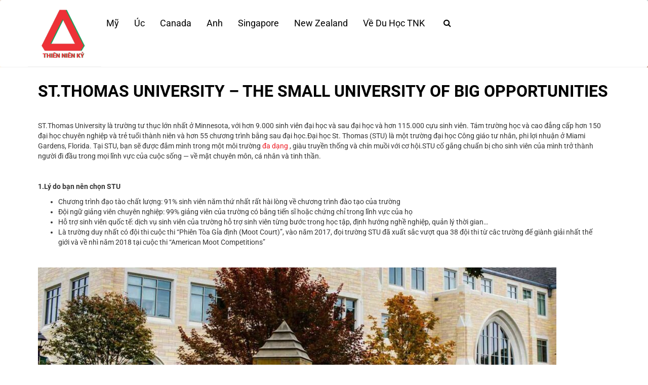

--- FILE ---
content_type: text/html; charset=UTF-8
request_url: https://thiennienky.net/st-thomas-university-the-small-university-of-big-opportunities/
body_size: 11137
content:












<!DOCTYPE html>

<html lang="vi">

<head>

	<meta charset="UTF-8">

	<meta name='viewport' content='width=device-width, initial-scale=1'>

	<link rel='icon' href='https://thiennienky.net/wp-content/themes/htheme2/img/logo.png' type='image/png' sizes='16x16'>

   

	<meta name='robots' content='index, follow, max-image-preview:large, max-snippet:-1, max-video-preview:-1' />

	<!-- This site is optimized with the Yoast SEO plugin v23.5 - https://yoast.com/wordpress/plugins/seo/ -->
	<title>ST.Thomas University - The small University of Big Opportunities - Web Du Học</title>
	<meta name="description" content="Chọn Trường Học Tại Canada - ST.Thomas University - The small University of Big Opportunities" />
	<link rel="canonical" href="https://thiennienky.net/st-thomas-university-the-small-university-of-big-opportunities/" />
	<meta property="og:locale" content="vi_VN" />
	<meta property="og:type" content="article" />
	<meta property="og:title" content="ST.Thomas University - The small University of Big Opportunities - Web Du Học" />
	<meta property="og:description" content="Chọn Trường Học Tại Canada - ST.Thomas University - The small University of Big Opportunities" />
	<meta property="og:url" content="https://thiennienky.net/st-thomas-university-the-small-university-of-big-opportunities/" />
	<meta property="og:site_name" content="Web Du Học" />
	<meta property="article:publisher" content="https://www.facebook.com/Duhoctnk" />
	<meta property="article:published_time" content="2022-11-09T08:06:32+00:00" />
	<meta property="article:modified_time" content="2024-09-12T03:41:45+00:00" />
	<meta property="og:image" content="https://thiennienky.net/wp-content/uploads/2022/11/ST-THOMAS.jpg" />
	<meta property="og:image:width" content="1620" />
	<meta property="og:image:height" content="776" />
	<meta property="og:image:type" content="image/jpeg" />
	<meta name="author" content="Mai Thanh" />
	<meta name="twitter:card" content="summary_large_image" />
	<meta name="twitter:label1" content="Được viết bởi" />
	<meta name="twitter:data1" content="Mai Thanh" />
	<meta name="twitter:label2" content="Ước tính thời gian đọc" />
	<meta name="twitter:data2" content="4 phút" />
	<script type="application/ld+json" class="yoast-schema-graph">{"@context":"https://schema.org","@graph":[{"@type":"Article","@id":"https://thiennienky.net/st-thomas-university-the-small-university-of-big-opportunities/#article","isPartOf":{"@id":"https://thiennienky.net/st-thomas-university-the-small-university-of-big-opportunities/"},"author":{"name":"Mai Thanh","@id":"https://thiennienky.net/#/schema/person/6fba64a0216eb50aa217328328c760f6"},"headline":"ST.Thomas University &#8211; The small University of Big Opportunities","datePublished":"2022-11-09T08:06:32+00:00","dateModified":"2024-09-12T03:41:45+00:00","mainEntityOfPage":{"@id":"https://thiennienky.net/st-thomas-university-the-small-university-of-big-opportunities/"},"wordCount":778,"commentCount":0,"publisher":{"@id":"https://thiennienky.net/#organization"},"image":{"@id":"https://thiennienky.net/st-thomas-university-the-small-university-of-big-opportunities/#primaryimage"},"thumbnailUrl":"https://thiennienky.net/wp-content/uploads/2022/11/ST-THOMAS.jpg","articleSection":["Canada","Chọn Trường Học Tại Canada","Du học cần biết"],"inLanguage":"vi","potentialAction":[{"@type":"CommentAction","name":"Comment","target":["https://thiennienky.net/st-thomas-university-the-small-university-of-big-opportunities/#respond"]}]},{"@type":"WebPage","@id":"https://thiennienky.net/st-thomas-university-the-small-university-of-big-opportunities/","url":"https://thiennienky.net/st-thomas-university-the-small-university-of-big-opportunities/","name":"ST.Thomas University - The small University of Big Opportunities - Web Du Học","isPartOf":{"@id":"https://thiennienky.net/#website"},"primaryImageOfPage":{"@id":"https://thiennienky.net/st-thomas-university-the-small-university-of-big-opportunities/#primaryimage"},"image":{"@id":"https://thiennienky.net/st-thomas-university-the-small-university-of-big-opportunities/#primaryimage"},"thumbnailUrl":"https://thiennienky.net/wp-content/uploads/2022/11/ST-THOMAS.jpg","datePublished":"2022-11-09T08:06:32+00:00","dateModified":"2024-09-12T03:41:45+00:00","description":"Chọn Trường Học Tại Canada - ST.Thomas University - The small University of Big Opportunities","breadcrumb":{"@id":"https://thiennienky.net/st-thomas-university-the-small-university-of-big-opportunities/#breadcrumb"},"inLanguage":"vi","potentialAction":[{"@type":"ReadAction","target":["https://thiennienky.net/st-thomas-university-the-small-university-of-big-opportunities/"]}]},{"@type":"ImageObject","inLanguage":"vi","@id":"https://thiennienky.net/st-thomas-university-the-small-university-of-big-opportunities/#primaryimage","url":"https://thiennienky.net/wp-content/uploads/2022/11/ST-THOMAS.jpg","contentUrl":"https://thiennienky.net/wp-content/uploads/2022/11/ST-THOMAS.jpg","width":1620,"height":776},{"@type":"BreadcrumbList","@id":"https://thiennienky.net/st-thomas-university-the-small-university-of-big-opportunities/#breadcrumb","itemListElement":[{"@type":"ListItem","position":1,"name":"Home","item":"https://thiennienky.net/"},{"@type":"ListItem","position":2,"name":"ST.Thomas University &#8211; The small University of Big Opportunities"}]},{"@type":"WebSite","@id":"https://thiennienky.net/#website","url":"https://thiennienky.net/","name":"Web Du Học","description":"Phát triển bởi Thiên Niên Kỷ","publisher":{"@id":"https://thiennienky.net/#organization"},"potentialAction":[{"@type":"SearchAction","target":{"@type":"EntryPoint","urlTemplate":"https://thiennienky.net/?s={search_term_string}"},"query-input":{"@type":"PropertyValueSpecification","valueRequired":true,"valueName":"search_term_string"}}],"inLanguage":"vi"},{"@type":"Organization","@id":"https://thiennienky.net/#organization","name":"Thiên Niên Kỷ","url":"https://thiennienky.net/","logo":{"@type":"ImageObject","inLanguage":"vi","@id":"https://thiennienky.net/#/schema/logo/image/","url":"https://thiennienky.net/wp-content/uploads/2021/06/logo-tnk.jpg","contentUrl":"https://thiennienky.net/wp-content/uploads/2021/06/logo-tnk.jpg","width":424,"height":424,"caption":"Thiên Niên Kỷ"},"image":{"@id":"https://thiennienky.net/#/schema/logo/image/"},"sameAs":["https://www.facebook.com/Duhoctnk"]},{"@type":"Person","@id":"https://thiennienky.net/#/schema/person/6fba64a0216eb50aa217328328c760f6","name":"Mai Thanh","image":{"@type":"ImageObject","inLanguage":"vi","@id":"https://thiennienky.net/#/schema/person/image/","url":"https://secure.gravatar.com/avatar/e989c717217e0ede6617547329d3c656?s=96&d=mm&r=g","contentUrl":"https://secure.gravatar.com/avatar/e989c717217e0ede6617547329d3c656?s=96&d=mm&r=g","caption":"Mai Thanh"},"url":"https://thiennienky.net/author/maithanh/"}]}</script>
	<!-- / Yoast SEO plugin. -->


<link rel="alternate" type="application/rss+xml" title="Dòng thông tin Web Du Học &raquo;" href="https://thiennienky.net/feed/" />
<link rel="alternate" type="application/rss+xml" title="Dòng phản hồi Web Du Học &raquo;" href="https://thiennienky.net/comments/feed/" />
<link rel="alternate" type="application/rss+xml" title="Web Du Học &raquo; ST.Thomas University &#8211; The small University of Big Opportunities Dòng phản hồi" href="https://thiennienky.net/st-thomas-university-the-small-university-of-big-opportunities/feed/" />
<script type="text/javascript">
/* <![CDATA[ */
window._wpemojiSettings = {"baseUrl":"https:\/\/s.w.org\/images\/core\/emoji\/14.0.0\/72x72\/","ext":".png","svgUrl":"https:\/\/s.w.org\/images\/core\/emoji\/14.0.0\/svg\/","svgExt":".svg","source":{"concatemoji":"https:\/\/thiennienky.net\/wp-includes\/js\/wp-emoji-release.min.js?ver=6.4.7"}};
/*! This file is auto-generated */
!function(i,n){var o,s,e;function c(e){try{var t={supportTests:e,timestamp:(new Date).valueOf()};sessionStorage.setItem(o,JSON.stringify(t))}catch(e){}}function p(e,t,n){e.clearRect(0,0,e.canvas.width,e.canvas.height),e.fillText(t,0,0);var t=new Uint32Array(e.getImageData(0,0,e.canvas.width,e.canvas.height).data),r=(e.clearRect(0,0,e.canvas.width,e.canvas.height),e.fillText(n,0,0),new Uint32Array(e.getImageData(0,0,e.canvas.width,e.canvas.height).data));return t.every(function(e,t){return e===r[t]})}function u(e,t,n){switch(t){case"flag":return n(e,"\ud83c\udff3\ufe0f\u200d\u26a7\ufe0f","\ud83c\udff3\ufe0f\u200b\u26a7\ufe0f")?!1:!n(e,"\ud83c\uddfa\ud83c\uddf3","\ud83c\uddfa\u200b\ud83c\uddf3")&&!n(e,"\ud83c\udff4\udb40\udc67\udb40\udc62\udb40\udc65\udb40\udc6e\udb40\udc67\udb40\udc7f","\ud83c\udff4\u200b\udb40\udc67\u200b\udb40\udc62\u200b\udb40\udc65\u200b\udb40\udc6e\u200b\udb40\udc67\u200b\udb40\udc7f");case"emoji":return!n(e,"\ud83e\udef1\ud83c\udffb\u200d\ud83e\udef2\ud83c\udfff","\ud83e\udef1\ud83c\udffb\u200b\ud83e\udef2\ud83c\udfff")}return!1}function f(e,t,n){var r="undefined"!=typeof WorkerGlobalScope&&self instanceof WorkerGlobalScope?new OffscreenCanvas(300,150):i.createElement("canvas"),a=r.getContext("2d",{willReadFrequently:!0}),o=(a.textBaseline="top",a.font="600 32px Arial",{});return e.forEach(function(e){o[e]=t(a,e,n)}),o}function t(e){var t=i.createElement("script");t.src=e,t.defer=!0,i.head.appendChild(t)}"undefined"!=typeof Promise&&(o="wpEmojiSettingsSupports",s=["flag","emoji"],n.supports={everything:!0,everythingExceptFlag:!0},e=new Promise(function(e){i.addEventListener("DOMContentLoaded",e,{once:!0})}),new Promise(function(t){var n=function(){try{var e=JSON.parse(sessionStorage.getItem(o));if("object"==typeof e&&"number"==typeof e.timestamp&&(new Date).valueOf()<e.timestamp+604800&&"object"==typeof e.supportTests)return e.supportTests}catch(e){}return null}();if(!n){if("undefined"!=typeof Worker&&"undefined"!=typeof OffscreenCanvas&&"undefined"!=typeof URL&&URL.createObjectURL&&"undefined"!=typeof Blob)try{var e="postMessage("+f.toString()+"("+[JSON.stringify(s),u.toString(),p.toString()].join(",")+"));",r=new Blob([e],{type:"text/javascript"}),a=new Worker(URL.createObjectURL(r),{name:"wpTestEmojiSupports"});return void(a.onmessage=function(e){c(n=e.data),a.terminate(),t(n)})}catch(e){}c(n=f(s,u,p))}t(n)}).then(function(e){for(var t in e)n.supports[t]=e[t],n.supports.everything=n.supports.everything&&n.supports[t],"flag"!==t&&(n.supports.everythingExceptFlag=n.supports.everythingExceptFlag&&n.supports[t]);n.supports.everythingExceptFlag=n.supports.everythingExceptFlag&&!n.supports.flag,n.DOMReady=!1,n.readyCallback=function(){n.DOMReady=!0}}).then(function(){return e}).then(function(){var e;n.supports.everything||(n.readyCallback(),(e=n.source||{}).concatemoji?t(e.concatemoji):e.wpemoji&&e.twemoji&&(t(e.twemoji),t(e.wpemoji)))}))}((window,document),window._wpemojiSettings);
/* ]]> */
</script>
<style id='wp-emoji-styles-inline-css' type='text/css'>

	img.wp-smiley, img.emoji {
		display: inline !important;
		border: none !important;
		box-shadow: none !important;
		height: 1em !important;
		width: 1em !important;
		margin: 0 0.07em !important;
		vertical-align: -0.1em !important;
		background: none !important;
		padding: 0 !important;
	}
</style>
<link rel='stylesheet' id='wp-block-library-css' href='https://thiennienky.net/wp-includes/css/dist/block-library/style.min.css?ver=6.4.7' type='text/css' media='all' />
<style id='classic-theme-styles-inline-css' type='text/css'>
/*! This file is auto-generated */
.wp-block-button__link{color:#fff;background-color:#32373c;border-radius:9999px;box-shadow:none;text-decoration:none;padding:calc(.667em + 2px) calc(1.333em + 2px);font-size:1.125em}.wp-block-file__button{background:#32373c;color:#fff;text-decoration:none}
</style>
<style id='global-styles-inline-css' type='text/css'>
body{--wp--preset--color--black: #000000;--wp--preset--color--cyan-bluish-gray: #abb8c3;--wp--preset--color--white: #ffffff;--wp--preset--color--pale-pink: #f78da7;--wp--preset--color--vivid-red: #cf2e2e;--wp--preset--color--luminous-vivid-orange: #ff6900;--wp--preset--color--luminous-vivid-amber: #fcb900;--wp--preset--color--light-green-cyan: #7bdcb5;--wp--preset--color--vivid-green-cyan: #00d084;--wp--preset--color--pale-cyan-blue: #8ed1fc;--wp--preset--color--vivid-cyan-blue: #0693e3;--wp--preset--color--vivid-purple: #9b51e0;--wp--preset--gradient--vivid-cyan-blue-to-vivid-purple: linear-gradient(135deg,rgba(6,147,227,1) 0%,rgb(155,81,224) 100%);--wp--preset--gradient--light-green-cyan-to-vivid-green-cyan: linear-gradient(135deg,rgb(122,220,180) 0%,rgb(0,208,130) 100%);--wp--preset--gradient--luminous-vivid-amber-to-luminous-vivid-orange: linear-gradient(135deg,rgba(252,185,0,1) 0%,rgba(255,105,0,1) 100%);--wp--preset--gradient--luminous-vivid-orange-to-vivid-red: linear-gradient(135deg,rgba(255,105,0,1) 0%,rgb(207,46,46) 100%);--wp--preset--gradient--very-light-gray-to-cyan-bluish-gray: linear-gradient(135deg,rgb(238,238,238) 0%,rgb(169,184,195) 100%);--wp--preset--gradient--cool-to-warm-spectrum: linear-gradient(135deg,rgb(74,234,220) 0%,rgb(151,120,209) 20%,rgb(207,42,186) 40%,rgb(238,44,130) 60%,rgb(251,105,98) 80%,rgb(254,248,76) 100%);--wp--preset--gradient--blush-light-purple: linear-gradient(135deg,rgb(255,206,236) 0%,rgb(152,150,240) 100%);--wp--preset--gradient--blush-bordeaux: linear-gradient(135deg,rgb(254,205,165) 0%,rgb(254,45,45) 50%,rgb(107,0,62) 100%);--wp--preset--gradient--luminous-dusk: linear-gradient(135deg,rgb(255,203,112) 0%,rgb(199,81,192) 50%,rgb(65,88,208) 100%);--wp--preset--gradient--pale-ocean: linear-gradient(135deg,rgb(255,245,203) 0%,rgb(182,227,212) 50%,rgb(51,167,181) 100%);--wp--preset--gradient--electric-grass: linear-gradient(135deg,rgb(202,248,128) 0%,rgb(113,206,126) 100%);--wp--preset--gradient--midnight: linear-gradient(135deg,rgb(2,3,129) 0%,rgb(40,116,252) 100%);--wp--preset--font-size--small: 13px;--wp--preset--font-size--medium: 20px;--wp--preset--font-size--large: 36px;--wp--preset--font-size--x-large: 42px;--wp--preset--spacing--20: 0.44rem;--wp--preset--spacing--30: 0.67rem;--wp--preset--spacing--40: 1rem;--wp--preset--spacing--50: 1.5rem;--wp--preset--spacing--60: 2.25rem;--wp--preset--spacing--70: 3.38rem;--wp--preset--spacing--80: 5.06rem;--wp--preset--shadow--natural: 6px 6px 9px rgba(0, 0, 0, 0.2);--wp--preset--shadow--deep: 12px 12px 50px rgba(0, 0, 0, 0.4);--wp--preset--shadow--sharp: 6px 6px 0px rgba(0, 0, 0, 0.2);--wp--preset--shadow--outlined: 6px 6px 0px -3px rgba(255, 255, 255, 1), 6px 6px rgba(0, 0, 0, 1);--wp--preset--shadow--crisp: 6px 6px 0px rgba(0, 0, 0, 1);}:where(.is-layout-flex){gap: 0.5em;}:where(.is-layout-grid){gap: 0.5em;}body .is-layout-flow > .alignleft{float: left;margin-inline-start: 0;margin-inline-end: 2em;}body .is-layout-flow > .alignright{float: right;margin-inline-start: 2em;margin-inline-end: 0;}body .is-layout-flow > .aligncenter{margin-left: auto !important;margin-right: auto !important;}body .is-layout-constrained > .alignleft{float: left;margin-inline-start: 0;margin-inline-end: 2em;}body .is-layout-constrained > .alignright{float: right;margin-inline-start: 2em;margin-inline-end: 0;}body .is-layout-constrained > .aligncenter{margin-left: auto !important;margin-right: auto !important;}body .is-layout-constrained > :where(:not(.alignleft):not(.alignright):not(.alignfull)){max-width: var(--wp--style--global--content-size);margin-left: auto !important;margin-right: auto !important;}body .is-layout-constrained > .alignwide{max-width: var(--wp--style--global--wide-size);}body .is-layout-flex{display: flex;}body .is-layout-flex{flex-wrap: wrap;align-items: center;}body .is-layout-flex > *{margin: 0;}body .is-layout-grid{display: grid;}body .is-layout-grid > *{margin: 0;}:where(.wp-block-columns.is-layout-flex){gap: 2em;}:where(.wp-block-columns.is-layout-grid){gap: 2em;}:where(.wp-block-post-template.is-layout-flex){gap: 1.25em;}:where(.wp-block-post-template.is-layout-grid){gap: 1.25em;}.has-black-color{color: var(--wp--preset--color--black) !important;}.has-cyan-bluish-gray-color{color: var(--wp--preset--color--cyan-bluish-gray) !important;}.has-white-color{color: var(--wp--preset--color--white) !important;}.has-pale-pink-color{color: var(--wp--preset--color--pale-pink) !important;}.has-vivid-red-color{color: var(--wp--preset--color--vivid-red) !important;}.has-luminous-vivid-orange-color{color: var(--wp--preset--color--luminous-vivid-orange) !important;}.has-luminous-vivid-amber-color{color: var(--wp--preset--color--luminous-vivid-amber) !important;}.has-light-green-cyan-color{color: var(--wp--preset--color--light-green-cyan) !important;}.has-vivid-green-cyan-color{color: var(--wp--preset--color--vivid-green-cyan) !important;}.has-pale-cyan-blue-color{color: var(--wp--preset--color--pale-cyan-blue) !important;}.has-vivid-cyan-blue-color{color: var(--wp--preset--color--vivid-cyan-blue) !important;}.has-vivid-purple-color{color: var(--wp--preset--color--vivid-purple) !important;}.has-black-background-color{background-color: var(--wp--preset--color--black) !important;}.has-cyan-bluish-gray-background-color{background-color: var(--wp--preset--color--cyan-bluish-gray) !important;}.has-white-background-color{background-color: var(--wp--preset--color--white) !important;}.has-pale-pink-background-color{background-color: var(--wp--preset--color--pale-pink) !important;}.has-vivid-red-background-color{background-color: var(--wp--preset--color--vivid-red) !important;}.has-luminous-vivid-orange-background-color{background-color: var(--wp--preset--color--luminous-vivid-orange) !important;}.has-luminous-vivid-amber-background-color{background-color: var(--wp--preset--color--luminous-vivid-amber) !important;}.has-light-green-cyan-background-color{background-color: var(--wp--preset--color--light-green-cyan) !important;}.has-vivid-green-cyan-background-color{background-color: var(--wp--preset--color--vivid-green-cyan) !important;}.has-pale-cyan-blue-background-color{background-color: var(--wp--preset--color--pale-cyan-blue) !important;}.has-vivid-cyan-blue-background-color{background-color: var(--wp--preset--color--vivid-cyan-blue) !important;}.has-vivid-purple-background-color{background-color: var(--wp--preset--color--vivid-purple) !important;}.has-black-border-color{border-color: var(--wp--preset--color--black) !important;}.has-cyan-bluish-gray-border-color{border-color: var(--wp--preset--color--cyan-bluish-gray) !important;}.has-white-border-color{border-color: var(--wp--preset--color--white) !important;}.has-pale-pink-border-color{border-color: var(--wp--preset--color--pale-pink) !important;}.has-vivid-red-border-color{border-color: var(--wp--preset--color--vivid-red) !important;}.has-luminous-vivid-orange-border-color{border-color: var(--wp--preset--color--luminous-vivid-orange) !important;}.has-luminous-vivid-amber-border-color{border-color: var(--wp--preset--color--luminous-vivid-amber) !important;}.has-light-green-cyan-border-color{border-color: var(--wp--preset--color--light-green-cyan) !important;}.has-vivid-green-cyan-border-color{border-color: var(--wp--preset--color--vivid-green-cyan) !important;}.has-pale-cyan-blue-border-color{border-color: var(--wp--preset--color--pale-cyan-blue) !important;}.has-vivid-cyan-blue-border-color{border-color: var(--wp--preset--color--vivid-cyan-blue) !important;}.has-vivid-purple-border-color{border-color: var(--wp--preset--color--vivid-purple) !important;}.has-vivid-cyan-blue-to-vivid-purple-gradient-background{background: var(--wp--preset--gradient--vivid-cyan-blue-to-vivid-purple) !important;}.has-light-green-cyan-to-vivid-green-cyan-gradient-background{background: var(--wp--preset--gradient--light-green-cyan-to-vivid-green-cyan) !important;}.has-luminous-vivid-amber-to-luminous-vivid-orange-gradient-background{background: var(--wp--preset--gradient--luminous-vivid-amber-to-luminous-vivid-orange) !important;}.has-luminous-vivid-orange-to-vivid-red-gradient-background{background: var(--wp--preset--gradient--luminous-vivid-orange-to-vivid-red) !important;}.has-very-light-gray-to-cyan-bluish-gray-gradient-background{background: var(--wp--preset--gradient--very-light-gray-to-cyan-bluish-gray) !important;}.has-cool-to-warm-spectrum-gradient-background{background: var(--wp--preset--gradient--cool-to-warm-spectrum) !important;}.has-blush-light-purple-gradient-background{background: var(--wp--preset--gradient--blush-light-purple) !important;}.has-blush-bordeaux-gradient-background{background: var(--wp--preset--gradient--blush-bordeaux) !important;}.has-luminous-dusk-gradient-background{background: var(--wp--preset--gradient--luminous-dusk) !important;}.has-pale-ocean-gradient-background{background: var(--wp--preset--gradient--pale-ocean) !important;}.has-electric-grass-gradient-background{background: var(--wp--preset--gradient--electric-grass) !important;}.has-midnight-gradient-background{background: var(--wp--preset--gradient--midnight) !important;}.has-small-font-size{font-size: var(--wp--preset--font-size--small) !important;}.has-medium-font-size{font-size: var(--wp--preset--font-size--medium) !important;}.has-large-font-size{font-size: var(--wp--preset--font-size--large) !important;}.has-x-large-font-size{font-size: var(--wp--preset--font-size--x-large) !important;}
.wp-block-navigation a:where(:not(.wp-element-button)){color: inherit;}
:where(.wp-block-post-template.is-layout-flex){gap: 1.25em;}:where(.wp-block-post-template.is-layout-grid){gap: 1.25em;}
:where(.wp-block-columns.is-layout-flex){gap: 2em;}:where(.wp-block-columns.is-layout-grid){gap: 2em;}
.wp-block-pullquote{font-size: 1.5em;line-height: 1.6;}
</style>
<link rel='stylesheet' id='bootstrap.min-css' href='https://thiennienky.net/wp-content/themes/htheme2/lib/bootstrap-3.3.7/css/bootstrap.min.css?ver=1.0' type='text/css' media='all' />
<link rel='stylesheet' id='normalize-css' href='https://thiennienky.net/wp-content/themes/htheme2/lib/normalize-4.2.0.css?ver=1.0' type='text/css' media='all' />
<link rel='stylesheet' id='animate-css' href='https://thiennienky.net/wp-content/themes/htheme2/lib/animate-3.5.1.css?ver=1.0' type='text/css' media='all' />
<link rel='stylesheet' id='font-awesome.min-css' href='https://thiennienky.net/wp-content/themes/htheme2/lib/font-awesome-4.6.3/css/font-awesome.min.css?ver=1.0' type='text/css' media='all' />
<link rel='stylesheet' id='ionicons.min-css' href='https://thiennienky.net/wp-content/themes/htheme2/lib/ionicons-2.0.1/css/ionicons.min.css?ver=1.0' type='text/css' media='all' />
<link rel='stylesheet' id='pcss-css' href='https://thiennienky.net/wp-content/themes/htheme2/scss/pcss.css?ver=1.0' type='text/css' media='all' />
<link rel='stylesheet' id='style-css' href='https://thiennienky.net/wp-content/themes/htheme2/scss/style.css?ver=1.0' type='text/css' media='all' />
<script type="text/javascript" src="https://thiennienky.net/wp-includes/js/jquery/jquery.min.js?ver=3.7.1" id="jquery-core-js"></script>
<script type="text/javascript" src="https://thiennienky.net/wp-includes/js/jquery/jquery-migrate.min.js?ver=3.4.1" id="jquery-migrate-js"></script>
<script type="text/javascript" src="https://thiennienky.net/wp-content/themes/htheme2/lib/bootstrap-3.3.7/js/jquery.min.js?ver=1.0" id="jquery.min-js"></script>
<script type="text/javascript" src="https://thiennienky.net/wp-content/themes/htheme2/lib/bootstrap-3.3.7/js/bootstrap.min.js?ver=1.0" id="bootstrap.min-js"></script>
<script type="text/javascript" src="https://thiennienky.net/wp-content/themes/htheme2/js/scroll_top.js?ver=1.0" id="scroll_top-js"></script>
<link rel="https://api.w.org/" href="https://thiennienky.net/wp-json/" /><link rel="alternate" type="application/json" href="https://thiennienky.net/wp-json/wp/v2/posts/3332" /><link rel="EditURI" type="application/rsd+xml" title="RSD" href="https://thiennienky.net/xmlrpc.php?rsd" />
<meta name="generator" content="WordPress 6.4.7" />
<link rel='shortlink' href='https://thiennienky.net/?p=3332' />
<link rel="alternate" type="application/json+oembed" href="https://thiennienky.net/wp-json/oembed/1.0/embed?url=https%3A%2F%2Fthiennienky.net%2Fst-thomas-university-the-small-university-of-big-opportunities%2F" />
<link rel="alternate" type="text/xml+oembed" href="https://thiennienky.net/wp-json/oembed/1.0/embed?url=https%3A%2F%2Fthiennienky.net%2Fst-thomas-university-the-small-university-of-big-opportunities%2F&#038;format=xml" />
<script type="text/javascript">
(function(url){
	if(/(?:Chrome\/26\.0\.1410\.63 Safari\/537\.31|WordfenceTestMonBot)/.test(navigator.userAgent)){ return; }
	var addEvent = function(evt, handler) {
		if (window.addEventListener) {
			document.addEventListener(evt, handler, false);
		} else if (window.attachEvent) {
			document.attachEvent('on' + evt, handler);
		}
	};
	var removeEvent = function(evt, handler) {
		if (window.removeEventListener) {
			document.removeEventListener(evt, handler, false);
		} else if (window.detachEvent) {
			document.detachEvent('on' + evt, handler);
		}
	};
	var evts = 'contextmenu dblclick drag dragend dragenter dragleave dragover dragstart drop keydown keypress keyup mousedown mousemove mouseout mouseover mouseup mousewheel scroll'.split(' ');
	var logHuman = function() {
		if (window.wfLogHumanRan) { return; }
		window.wfLogHumanRan = true;
		var wfscr = document.createElement('script');
		wfscr.type = 'text/javascript';
		wfscr.async = true;
		wfscr.src = url + '&r=' + Math.random();
		(document.getElementsByTagName('head')[0]||document.getElementsByTagName('body')[0]).appendChild(wfscr);
		for (var i = 0; i < evts.length; i++) {
			removeEvent(evts[i], logHuman);
		}
	};
	for (var i = 0; i < evts.length; i++) {
		addEvent(evts[i], logHuman);
	}
})('//thiennienky.net/?wordfence_lh=1&hid=10AF05806C0F81346A70249D59690D42');
</script>	

	<!-- Global site tag (gtag.js) - Google Analytics -->
<script async src="https://www.googletagmanager.com/gtag/js?id=UA-90713839-1"></script>
<script>
  window.dataLayer = window.dataLayer || [];
  function gtag(){dataLayer.push(arguments);}
  gtag('js', new Date());

  gtag('config', 'UA-90713839-1');
</script>

</head>

<body class="post-template-default single single-post postid-3332 single-format-standard" id="p">




<!-- ------------------------------------------------- navbar-inverse MENU MOBILE VISIBLE XS navbar-fixed-top -------------------------------------------------  -->

<div class="bg-fo">

<nav class="navbar nav-home page-header-br" role="navigation" >

        <div class="container">

        <div class="row ">

            <div class="navbar-header menu-center br-bm p-pl-20 p-pr-10">
                <button type="button" class="navbar-toggle" data-toggle="collapse" data-target="#bs-example-navbar-collapse-1">
                    <span class="sr-only">Toggle navigation</span>

                    <span class="icon-bar"></span>

                    <span class="icon-bar"></span>

                    <span class="icon-bar"></span>

                </button>

                <a class="navbar-brand" href="/"><img src="https://thiennienky.net/wp-content/themes/htheme2/img/logo.png" class="logo-w"></a>

            </div>

            <div class="collapse navbar-collapse" id="bs-example-navbar-collapse-1">
               <ul class="nav navbar-nav p-mt-20 menu-icon p-pl-10 p-pr-10">
                   

                     <li>

                        <a href="/chu-de/du-hoc-usa" class="p-fs-18  p-mau2 p-mau-h">Mỹ</a>

                    </li>

                    <li>

                        <a href="/chu-de/du-hoc-uc" class="p-fs-18  p-mau2 p-mau-h">Úc</a>

                    </li>

                     <li>

                        <a href="/chu-de/du-hoc-canada" class="p-fs-18  p-mau2 p-mau-h">Canada</a>

                    </li>

                    <li>

                        <a href="/chu-de/du-hoc-anh" class="p-fs-18  p-mau2 p-mau-h">Anh</a>

                    </li>

                    <li>

                        <a href="/chu-de/du-hoc-singapore" class="p-fs-18 p-mau2 p-mau-h">Singapore</a>

                    </li> 
                    <li>

                        <a href="/chu-de/du-hoc-new-zealand" class="p-fs-18  p-mau2 p-mau-h">New Zealand</a>

                    </li> 
                     <li>

                        <a href="/ve-studyroad" class="p-fs-18  p-mau2 p-mau-h">Về Du Học TNK</a>

                    </li>
                    <li id="icon-search">
                      <a >
                        <i class="fa fa-search p-mau2 p-fs-16"></i>
                      </a>
                      <ul class="search-form nav-dropdown" style="">
                        <li class="header-search-form search-form html relative has-icon">
                            <div class="header-search-form-wrapper">
                                <div class="searchform-wrapper ux-search-box relative form- is-normal">
                                    <form action="/" method="get">
                                        <input type="text" name="s" id="search" value="" />
                                        <!-- <input  type="button" alt="Search"/> -->
                                        <button class="fa fa-search p-mau2" alt="Search"></button>
                                        <input type="hidden" value="post" name="post_type" id="post_type" />
                                    </form>
                                </div>
                            </div>
                        </li>
                    </ul>
                    </li>
                </ul> 
               
            </div>

           
            
        </div>

        </div>

    </nav>
           <div class="container">

        <!-- <h1 class="p-mb-10 p-fs-32 p-pt-15"><a href="https://thiennienky.net/st-thomas-university-the-small-university-of-big-opportunities/" class="p-col-b p-bold p-hoa">ST.Thomas University &#8211; The small University of Big Opportunities</a></h1> -->

      </div>

    
</div>




<!-- ------------------------------------------------- ! breadcrumbs not home -------------------------------------------------  -->










<script>

        $(function() {

    $('.neoslideshow img:gt(0)').hide();

    setInterval(function(){

      $('.neoslideshow :first-child').fadeOut()

         .next('img').fadeIn()

         .end().appendTo('.neoslideshow');}, 

      4000);

});

</script><div class="container">
<div class="row">
      <div class="col-md-12 p-pl-20 p-pr-20 wow fadeInDown" data-wow-duration="1s">
         <h1 class="p-mb-10 p-fs-32 p-pt-30"><a href="https://thiennienky.net/st-thomas-university-the-small-university-of-big-opportunities/" class="p-col-b p-bold p-hoa">ST.Thomas University &#8211; The small University of Big Opportunities</a></h1>
                                 <!-- -------------------------------- START POST ------------------------------------ -->
       
         <div id="post-3332" class="box-noidung">
         <style type="text/css">
           .box-noidung img{
            height: auto;
           }
         </style>
            <!-- -------------------------------- h1 title  ------------------------------------ -->
            <!-- <h1 class="p-mb-10 p-fs-40 "><a href=""></a></h1> -->
            <!-- <div class="p-mb-10 p-fs-12 gachchan">
               <i class="fa fa-clock-o"></i> 09/11/2022  
               
               
                  
               
               
               
                 - Thể loại: <a href="https://thiennienky.net/chu-de/du-hoc-canada/" rel="category tag">Canada</a> 、<a href="https://thiennienky.net/chu-de/du-hoc-canada/chon-truong-du-hoc-canada/" rel="category tag">Chọn Trường Học Tại Canada</a> 、<a href="https://thiennienky.net/chu-de/du-hoc-can-biet/" rel="category tag">Du học cần biết</a>               
               
               
                                
               
               
               </div> -->
          <!--   <div class="clearfix"></div> -->
            <div class="col-md-12 col-xs-12 p-pl-0"><p>&nbsp;</p>
<p>ST.Thomas University là trường tư thục lớn nhất ở Minnesota, với hơn 9.000 sinh viên đại học và sau đại học và hơn 115.000 cựu sinh viên. Tám trường học và cao đẳng cấp hơn 150 đại học chuyên nghiệp và trẻ tuổi thành niên và hơn 55 chương trình bằng sau đại học.Đại học St. Thomas (STU) là một trường đại học Công giáo tư nhân, phi lợi nhuận ở Miami Gardens, Florida. Tại STU, bạn sẽ được đắm mình trong một môi trường <a href="https://www.stu.edu/news/stu-is-one-of-the-best-universities-in-florida-for-diversity/">đa dạng</a> , giàu truyền thống và chín muồi với cơ hội.STU cố gắng chuẩn bị cho sinh viên của mình trở thành người đi đầu trong mọi lĩnh vực của cuộc sống — về mặt chuyên môn, cá nhân và tinh thần.</p>
<p>&nbsp;</p>
<p><b>1.Lý do bạn nên chọn STU</b></p>
<ul>
<li>Chương trình đạo tào chất lượng: 91% sinh viên năm thứ nhất rất hài lòng về chương trình đào tạo của trường</li>
<li>Đội ngữ giảng viên chuyên nghiệp: 99% giảng viên của trường có bằng tiến sĩ hoặc chứng chỉ trong lĩnh vực của họ</li>
<li>Hỗ trợ sinh viên quốc tế: dịch vụ sinh viên của trường hỗ trợ sinh viên từng bước trong học tập, định hướng nghề nghiệp, quản lý thời gian…</li>
<li>Là trường duy nhất có đội thi cuộc thi “Phiên Tòa Gỉa định (Moot Court)”, vào năm 2017, đọi trường STU đã xuất sắc vượt qua 38 đội thi từ câc trường để giành giải nhất thế giới và về nhì năm 2018 tại cuộc thi “American Moot Competitions”</li>
</ul>
<p>&nbsp;</p>
<p><img fetchpriority="high" decoding="async" class="aligncenter wp-image-3333 size-large" src="https://thiennienky.net/wp-content/uploads/2022/11/stthomas-students-sign-walk-1024x576.jpg" alt="" width="1024" height="576" srcset="https://thiennienky.net/wp-content/uploads/2022/11/stthomas-students-sign-walk-1024x576.jpg 1024w, https://thiennienky.net/wp-content/uploads/2022/11/stthomas-students-sign-walk-300x169.jpg 300w, https://thiennienky.net/wp-content/uploads/2022/11/stthomas-students-sign-walk-768x432.jpg 768w, https://thiennienky.net/wp-content/uploads/2022/11/stthomas-students-sign-walk-1536x864.jpg 1536w, https://thiennienky.net/wp-content/uploads/2022/11/stthomas-students-sign-walk.jpg 1620w" sizes="(max-width: 1024px) 100vw, 1024px" /></p>
<p>&nbsp;</p>
<p><strong>2. Yêu cầu đầu vào</strong></p>
<ul>
<li>Tốt nghiệp cấp 3</li>
<li>Có chứng chỉ IELTS 6.5 trở lên hoặc TOEFLiBT 88 điểm trở lên</li>
</ul>
<p><strong>3. Học bổng</strong></p>
<ul>
<li>GPA 3.6 + lên đến $ 10.000<br />
GPA 3.0 đến 3.59 lên đến $ 9.000<br />
GPA 2.99 hoặc thấp hơn lên đến $ 8.000</li>
</ul>
<p><strong>4. Học phí 2023-2024</strong></p>
<ul>
<li>Tuition:                            $18,068</li>
<li>Compulsory Fees:       $1,114</li>
</ul>
<p><strong>5</strong><strong>. Chương trình đào tạo</strong></p>
<p>STU có 24 Chuyên ngành Đại học, 21 Chuyên ngành Sau Đại học, 7 Chương trình Tiến sĩ và 1 Chương trình Chuyên nghiệp (Luật) ở bốn trường cao đẳng: Cao đẳng Kinh doanh Gus Machado; Trường Cao đẳng Khoa học Sức khỏe &amp; Công nghệ; Cao đẳng Biscayne và Cao đẳng Luật. STU có 25 đội khác nhau như một phần của bộ môn Điền kinh mạnh mẽ và cạnh tranh</p>
<p class="Paragraph-sc-1iyax29-0 lNNvk">Mười chuyên ngành phổ biến nhất cho sinh viên tốt nghiệp năm 2021:</p>
<div class="TruncatedList__TruncatedListWrapper-sc-1bpza2o-6 ewTKXZ">
<ul class="List__ListWrap-rhf5no-0 iGFJvQ TruncatedList__TopList-sc-1bpza2o-7 hqxlGt">
<li class="List__ListItem-rhf5no-1 jYdEtR">
<div class="Box-w0dun1-0 DataRow__Row-sc-1udybh3-0 iETkGn dVdVpc">
<p class="Paragraph-sc-1iyax29-0 kGlRjY">Dịch vụ hỗ trợ kinh doanh, quản lý, tiếp thị và liên quan (36%)</p>
</div>
</li>
<li class="List__ListItem-rhf5no-1 jYdEtR">
<div class="Box-w0dun1-0 DataRow__Row-sc-1udybh3-0 iETkGn hiterM">
<p class="Paragraph-sc-1iyax29-0 kGlRjY">Khoa học sinh học và y sinh (9%)</p>
</div>
</li>
<li class="List__ListItem-rhf5no-1 jYdEtR">
<div class="Box-w0dun1-0 DataRow__Row-sc-1udybh3-0 iETkGn dVdVpc">
<p class="Paragraph-sc-1iyax29-0 kGlRjY">Kỹ thuật (9%)</p>
</div>
</li>
<li class="List__ListItem-rhf5no-1 jYdEtR">
<div class="Box-w0dun1-0 DataRow__Row-sc-1udybh3-0 iETkGn hiterM">
<p class="Paragraph-sc-1iyax29-0 kGlRjY">Khoa học Xã hội ( 8%)</p>
</div>
</li>
<li class="List__ListItem-rhf5no-1 jYdEtR">
<div class="Box-w0dun1-0 DataRow__Row-sc-1udybh3-0 iETkGn dVdVpc">
<p class="Paragraph-sc-1iyax29-0 kGlRjY">Nghiên cứu Triết học và Tôn giáo (5%)</p>
</div>
</li>
</ul>
<div class="TruncatedList__BottomListWrapper-sc-1bpza2o-0 eBqHRV">
<ul class="List__ListWrap-rhf5no-0 iGFJvQ">
<li class="List__ListItem-rhf5no-1 jYdEtR">
<div class="Box-w0dun1-0 DataRow__Row-sc-1udybh3-0 iETkGn hiterM">
<p class="Paragraph-sc-1iyax29-0 kGlRjY">Khoa học máy tính và thông tin và dịch vụ hỗ trợ (4%)</p>
</div>
</li>
<li class="List__ListItem-rhf5no-1 jYdEtR">
<div class="Box-w0dun1-0 DataRow__Row-sc-1udybh3-0 iETkGn dVdVpc">
<p class="Paragraph-sc-1iyax29-0 kGlRjY">Tâm lý (4%)</p>
</div>
</li>
<li class="List__ListItem-rhf5no-1 jYdEtR">
<div class="Box-w0dun1-0 DataRow__Row-sc-1udybh3-0 iETkGn hiterM">
<p class="Paragraph-sc-1iyax29-0 kGlRjY">Truyền thông, báo chí và các chương trình liên quan (3%)</p>
</div>
</li>
<li class="List__ListItem-rhf5no-1 jYdEtR">
<div class="Box-w0dun1-0 DataRow__Row-sc-1udybh3-0 iETkGn dVdVpc">
<p class="Paragraph-sc-1iyax29-0 kGlRjY">Giáo dục (3%)</p>
</div>
</li>
<li class="List__ListItem-rhf5no-1 jYdEtR">
<div class="Box-w0dun1-0 DataRow__Row-sc-1udybh3-0 iETkGn hiterM">
<p class="Paragraph-sc-1iyax29-0 kGlRjY">Công viên, Giải trí, Thư giãn, Thể dục và Kinesiology (3%)</p>
</div>
</li>
</ul>
</div>
</div>
<p>&gt;&gt;&gt;&gt;&gt;&gt;&gt;&gt;&gt;&gt;&gt;&gt;&gt;&gt;&gt;&gt;&gt;&gt;&gt;&gt;&gt;&gt;&gt;&gt;&gt;&gt;&gt;&gt;&gt;&gt;&gt;&gt;&gt;&gt;&gt;&gt;&gt;&gt;&gt;&gt;&gt;&gt;&gt;&gt;&gt;&gt;&gt;&gt;&gt;&gt;&gt;&gt;&gt;&gt;&gt;&gt;&gt;&gt;&gt;&gt;&gt;&gt;&gt;&gt;&gt;&gt;&gt;&gt;&gt;&gt;&gt;&gt;&gt;&gt;&gt;&gt;</p>
<p><strong>🔺</strong><em><strong> Liên hệ Du Học TNK ngay hôm nay để được hỗ trợ nhanh nhất. </strong></em></p>
</div>
            <div class="clearfix"></div>
              
            <div class="clearfix"></div>
         </div>
         <!-- id="post-3332" -->
                  <div class="clearfix"></div>
         <!-- -------------------------------- END POST ------------------------------------ -->
           
         <!-- ------------------------------------------ Bài viết liên quan ---------------------------------- -->
         <div class="clearfix"></div>
         <!-- ------------------------------------------ nếu là SINGLE thì ---------------------------------- -->
      </div>
      <!-- end .col -->
      <!-- -------------------------------------- INC SIDEBAR ----------------------------------------- -->
   </div>
   <!-- end row --> 
   <!-- -------------------------------------- NEXT/PREW POST LINK ----------------------------------------- -->
   <div class="row p-mb-20  p-pl-20 p-pr-20 ">
       
      <h3 class="p-mtb-40 p-hoa h3-widget1">Bài viết liên quan</h3>
      <div class="row p-mt-20">
                    
                  <!-- ------------------------------------ gọi hàm ở  functions.php ------------------- -->      
                           <!-- ------------------------------------ gọi hàm ở  functions.php ------------------- -->      
                           <!-- ------------------------------------ gọi hàm ở  functions.php ------------------- -->      
                           <!-- ------------------------------------ gọi hàm ở  functions.php ------------------- -->      
                        </div>
      <!-- end row -->
            <!-- ------------------------------------------ nếu là PAGE CON thì ---------------------------------- -->
            <div class="col-md-12 wow p-mt-30 fadeInDown" data-wow-duration="1s">
                           <!-- -------------------------------- START POST ------------------------------------ -->
         <div id="post-3332" class="box-baiviet post-3332 post type-post status-publish format-standard has-post-thumbnail hentry category-du-hoc-canada category-chon-truong-du-hoc-canada category-du-hoc-can-biet">
            <!-- -------------------------------- h1 title  ------------------------------------ -->
            <!-- <h1 class="p-mb-10 p-fs-40 "><a href=""></a></h1> -->
            <!-- <div class="p-mb-10 p-fs-12 gachchan">
               <i class="fa fa-clock-o"></i> 09/11/2022  
               
               
               
               
               
               
               
                  
               
               
               
                 - Thể loại: <a href="https://thiennienky.net/chu-de/du-hoc-canada/" rel="category tag">Canada</a> 、<a href="https://thiennienky.net/chu-de/du-hoc-canada/chon-truong-du-hoc-canada/" rel="category tag">Chọn Trường Học Tại Canada</a> 、<a href="https://thiennienky.net/chu-de/du-hoc-can-biet/" rel="category tag">Du học cần biết</a>               
               
               
                                
               
               
               </div> -->
            <div class="clearfix"></div>
            <!-- <p>&nbsp;</p>
<p>ST.Thomas University là trường tư thục lớn nhất ở Minnesota, với hơn 9.000 sinh viên đại học và sau đại học và hơn 115.000 cựu sinh viên. Tám trường học và cao đẳng cấp hơn 150 đại học chuyên nghiệp và trẻ tuổi thành niên và hơn 55 chương trình bằng sau đại học.Đại học St. Thomas (STU) là một trường đại học Công giáo tư nhân, phi lợi nhuận ở Miami Gardens, Florida. Tại STU, bạn sẽ được đắm mình trong một môi trường <a href="https://www.stu.edu/news/stu-is-one-of-the-best-universities-in-florida-for-diversity/">đa dạng</a> , giàu truyền thống và chín muồi với cơ hội.STU cố gắng chuẩn bị cho sinh viên của mình trở thành người đi đầu trong mọi lĩnh vực của cuộc sống — về mặt chuyên môn, cá nhân và tinh thần.</p>
<p>&nbsp;</p>
<p><b>1.Lý do bạn nên chọn STU</b></p>
<ul>
<li>Chương trình đạo tào chất lượng: 91% sinh viên năm thứ nhất rất hài lòng về chương trình đào tạo của trường</li>
<li>Đội ngữ giảng viên chuyên nghiệp: 99% giảng viên của trường có bằng tiến sĩ hoặc chứng chỉ trong lĩnh vực của họ</li>
<li>Hỗ trợ sinh viên quốc tế: dịch vụ sinh viên của trường hỗ trợ sinh viên từng bước trong học tập, định hướng nghề nghiệp, quản lý thời gian…</li>
<li>Là trường duy nhất có đội thi cuộc thi “Phiên Tòa Gỉa định (Moot Court)”, vào năm 2017, đọi trường STU đã xuất sắc vượt qua 38 đội thi từ câc trường để giành giải nhất thế giới và về nhì năm 2018 tại cuộc thi “American Moot Competitions”</li>
</ul>
<p>&nbsp;</p>
<p><img decoding="async" class="aligncenter wp-image-3333 size-large" src="https://thiennienky.net/wp-content/uploads/2022/11/stthomas-students-sign-walk-1024x576.jpg" alt="" width="1024" height="576" srcset="https://thiennienky.net/wp-content/uploads/2022/11/stthomas-students-sign-walk-1024x576.jpg 1024w, https://thiennienky.net/wp-content/uploads/2022/11/stthomas-students-sign-walk-300x169.jpg 300w, https://thiennienky.net/wp-content/uploads/2022/11/stthomas-students-sign-walk-768x432.jpg 768w, https://thiennienky.net/wp-content/uploads/2022/11/stthomas-students-sign-walk-1536x864.jpg 1536w, https://thiennienky.net/wp-content/uploads/2022/11/stthomas-students-sign-walk.jpg 1620w" sizes="(max-width: 1024px) 100vw, 1024px" /></p>
<p>&nbsp;</p>
<p><strong>2. Yêu cầu đầu vào</strong></p>
<ul>
<li>Tốt nghiệp cấp 3</li>
<li>Có chứng chỉ IELTS 6.5 trở lên hoặc TOEFLiBT 88 điểm trở lên</li>
</ul>
<p><strong>3. Học bổng</strong></p>
<ul>
<li>GPA 3.6 + lên đến $ 10.000<br />
GPA 3.0 đến 3.59 lên đến $ 9.000<br />
GPA 2.99 hoặc thấp hơn lên đến $ 8.000</li>
</ul>
<p><strong>4. Học phí 2023-2024</strong></p>
<ul>
<li>Tuition:                            $18,068</li>
<li>Compulsory Fees:       $1,114</li>
</ul>
<p><strong>5</strong><strong>. Chương trình đào tạo</strong></p>
<p>STU có 24 Chuyên ngành Đại học, 21 Chuyên ngành Sau Đại học, 7 Chương trình Tiến sĩ và 1 Chương trình Chuyên nghiệp (Luật) ở bốn trường cao đẳng: Cao đẳng Kinh doanh Gus Machado; Trường Cao đẳng Khoa học Sức khỏe &amp; Công nghệ; Cao đẳng Biscayne và Cao đẳng Luật. STU có 25 đội khác nhau như một phần của bộ môn Điền kinh mạnh mẽ và cạnh tranh</p>
<p class="Paragraph-sc-1iyax29-0 lNNvk">Mười chuyên ngành phổ biến nhất cho sinh viên tốt nghiệp năm 2021:</p>
<div class="TruncatedList__TruncatedListWrapper-sc-1bpza2o-6 ewTKXZ">
<ul class="List__ListWrap-rhf5no-0 iGFJvQ TruncatedList__TopList-sc-1bpza2o-7 hqxlGt">
<li class="List__ListItem-rhf5no-1 jYdEtR">
<div class="Box-w0dun1-0 DataRow__Row-sc-1udybh3-0 iETkGn dVdVpc">
<p class="Paragraph-sc-1iyax29-0 kGlRjY">Dịch vụ hỗ trợ kinh doanh, quản lý, tiếp thị và liên quan (36%)</p>
</div>
</li>
<li class="List__ListItem-rhf5no-1 jYdEtR">
<div class="Box-w0dun1-0 DataRow__Row-sc-1udybh3-0 iETkGn hiterM">
<p class="Paragraph-sc-1iyax29-0 kGlRjY">Khoa học sinh học và y sinh (9%)</p>
</div>
</li>
<li class="List__ListItem-rhf5no-1 jYdEtR">
<div class="Box-w0dun1-0 DataRow__Row-sc-1udybh3-0 iETkGn dVdVpc">
<p class="Paragraph-sc-1iyax29-0 kGlRjY">Kỹ thuật (9%)</p>
</div>
</li>
<li class="List__ListItem-rhf5no-1 jYdEtR">
<div class="Box-w0dun1-0 DataRow__Row-sc-1udybh3-0 iETkGn hiterM">
<p class="Paragraph-sc-1iyax29-0 kGlRjY">Khoa học Xã hội ( 8%)</p>
</div>
</li>
<li class="List__ListItem-rhf5no-1 jYdEtR">
<div class="Box-w0dun1-0 DataRow__Row-sc-1udybh3-0 iETkGn dVdVpc">
<p class="Paragraph-sc-1iyax29-0 kGlRjY">Nghiên cứu Triết học và Tôn giáo (5%)</p>
</div>
</li>
</ul>
<div class="TruncatedList__BottomListWrapper-sc-1bpza2o-0 eBqHRV">
<ul class="List__ListWrap-rhf5no-0 iGFJvQ">
<li class="List__ListItem-rhf5no-1 jYdEtR">
<div class="Box-w0dun1-0 DataRow__Row-sc-1udybh3-0 iETkGn hiterM">
<p class="Paragraph-sc-1iyax29-0 kGlRjY">Khoa học máy tính và thông tin và dịch vụ hỗ trợ (4%)</p>
</div>
</li>
<li class="List__ListItem-rhf5no-1 jYdEtR">
<div class="Box-w0dun1-0 DataRow__Row-sc-1udybh3-0 iETkGn dVdVpc">
<p class="Paragraph-sc-1iyax29-0 kGlRjY">Tâm lý (4%)</p>
</div>
</li>
<li class="List__ListItem-rhf5no-1 jYdEtR">
<div class="Box-w0dun1-0 DataRow__Row-sc-1udybh3-0 iETkGn hiterM">
<p class="Paragraph-sc-1iyax29-0 kGlRjY">Truyền thông, báo chí và các chương trình liên quan (3%)</p>
</div>
</li>
<li class="List__ListItem-rhf5no-1 jYdEtR">
<div class="Box-w0dun1-0 DataRow__Row-sc-1udybh3-0 iETkGn dVdVpc">
<p class="Paragraph-sc-1iyax29-0 kGlRjY">Giáo dục (3%)</p>
</div>
</li>
<li class="List__ListItem-rhf5no-1 jYdEtR">
<div class="Box-w0dun1-0 DataRow__Row-sc-1udybh3-0 iETkGn hiterM">
<p class="Paragraph-sc-1iyax29-0 kGlRjY">Công viên, Giải trí, Thư giãn, Thể dục và Kinesiology (3%)</p>
</div>
</li>
</ul>
</div>
</div>
<p>&gt;&gt;&gt;&gt;&gt;&gt;&gt;&gt;&gt;&gt;&gt;&gt;&gt;&gt;&gt;&gt;&gt;&gt;&gt;&gt;&gt;&gt;&gt;&gt;&gt;&gt;&gt;&gt;&gt;&gt;&gt;&gt;&gt;&gt;&gt;&gt;&gt;&gt;&gt;&gt;&gt;&gt;&gt;&gt;&gt;&gt;&gt;&gt;&gt;&gt;&gt;&gt;&gt;&gt;&gt;&gt;&gt;&gt;&gt;&gt;&gt;&gt;&gt;&gt;&gt;&gt;&gt;&gt;&gt;&gt;&gt;&gt;&gt;&gt;&gt;&gt;</p>
<p><strong>🔺</strong><em><strong> Liên hệ Du Học TNK ngay hôm nay để được hỗ trợ nhanh nhất. </strong></em></p>
 -->
            <div class="clearfix"></div>
              
            <div class="clearfix"></div>
         </div>
         <!-- id="post-3332" -->
         <div class="clearfix"></div>
         <!-- -------------------------------- END POST ------------------------------------ -->
           
      </div>
   </div>
</div>
<!-- end .contaienr -->
<!-- ------------------------------------------------- widget footer ------------------------------------------------- - -->

<div class="overlay ">

	<div class="container p-pt-30 p-pb-10 p-pl-20 p-pr-20">

		<div class="row">

			

			<div class="col-md-4 col-sm-4 p991-mb-20 p-pl-20 p-pr-20">

				<div class="p-col-w p-hoa p-bold p-fs-16">

					CÔNG TY TNHH DVTV THIÊN NIÊN KỶ
				</div>

				<ul class="list-unstyled list-widget-footer list-widget-footer-clear p-mt-10">

					<li>

						<i class="fa fa-home p-col-w p-fs-16"></i> VP05.40, lầu 5, 290, An Dương Vương, P4, Q5, TP.HCM
					</li>

					<li>

						<i class="fa fa-phone p-col-w p-fs-16"></i> 

						<a href="tel:0904032283">

							0904032283
						</a>

					</li>

					<li>

						<i class="fa fa-envelope-o p-col-w p-fs-16"></i> 

						<a href="mailto:thiennienky.net@gmail.com">	

							thiennienky.net@gmail.com
						</a>	

					</li>

				</ul>

			</div>

			<div class="col-md-4 col-sm-4 p991-mb-20 p-pl-20 p-pr-20">
				<div class="p-col-w p-hoa p-bold p-fs-16">

					Theo dõi Thiên Niên Kỷ

				</div>

				<ul class="p-mt-10 p-pl-0">
					<li>

						<a href="https://www.facebook.com/Duhoctnk/" target="_blank">

							<i class="fa fa-facebook i-widget-icon" aria-hidden="true"></i>

						</a>

						<a href="" target="_blank">

							<i class="fa fa-youtube i-widget-icon" aria-hidden="true"></i>

						</a>

						<a href="" target="_blank">

							<i class="fa fa-twitter i-widget-icon" aria-hidden="true"></i>

						</a>


					</li>
				</ul>

			</div>

			<div class="col-md-4 col-sm-4 p991-mb-20">

			</div>

			<div class="clearfix hidden-lg hidden-md"></div>

			<div class="clearfix"></div>

		</div><!-- row -->

	</div>

</div>

<!-- ------------------------------------------------- ICON SCROOL TOP ------------------------------------------------ -->

<a href='#p' title="top"> 

	<div class="icon-top text-center bg-mau-sac icon-ang" id="loptop">

			<i class="fa fa-angle-up"></i>

	</div>

</a>

<!-- ------------------------------------------------- CSS/JS FOOTER ------------------------------------------------ -->




<script type="text/javascript" src="https://thiennienky.net/wp-content/themes/htheme2/js/wow.min.js?ver=1.0" id="wow.min-js"></script>
<script type="text/javascript" src="https://thiennienky.net/wp-content/themes/htheme2/js/main.js?ver=1.0" id="main-js"></script>




<script>

    $('.carousel').carousel({

        interval: 3000 //changes the speed

    })



    $(".hover").mouseleave(

	    function () {

	      $(this).removeClass("hover");

	    }

	  );



    (function($) {



	// Chart Functionality

	$.fn.setChart = function() {

		return this.each(function() {

			// Variables

			var chart = $(this),

				path = $('.chart__foreground path', chart),

				dashoffset = path.get(0).getTotalLength(),

				goal = chart.attr('data-goal'),

				consumed = chart.attr('data-count');



			$('.chart__foreground', chart).css({

				'stroke-dashoffset': Math.round(dashoffset - ((dashoffset / goal) * consumed))

			});

		});

	}; // setChart()



	// Count

	$.fn.count = function() {

		return this.each(function() {

			$(this).prop('Counter', 0).animate({

				Counter: $(this).attr('data-count')

			}, {

				duration: 100,

				easing: 'swing',

				step: function(now) {

					$(this).text(Math.ceil(now));

				}

			});

		});

	}; // count()



	$(window).load(function() {

		$('.js-chart').setChart();

		$('.js-count').count();

	});



})(jQuery);

</script>

<script>try{Typekit.load({ async: true });}catch(e){}</script>

<script src="https://use.typekit.net/nxd0jaz.js"></script>

</body>

</html>

--- FILE ---
content_type: text/css
request_url: https://thiennienky.net/wp-content/themes/htheme2/scss/pcss.css?ver=1.0
body_size: 56426
content:
.btn, .btn:active, .btn:hover, .btn:visited, .btn:link {
  outline: none;
  border: none; }

a:focus, a:active {
  outline: none !important; }

.p-hoa {
  text-transform: uppercase; }

.p-cur {
  cursor: pointer; }

.p-bold {
  font-weight: bold; }

.p-opac-1 {
  opacity: 0.1; }

.p-opac-2 {
  opacity: 0.2; }

.p-opac-3 {
  opacity: 0.3; }

.p-opac-4 {
  opacity: 0.4; }

.p-opac-5 {
  opacity: 0.5; }

.p-opac-6 {
  opacity: 0.6; }

.p-opac-7 {
  opacity: 0.7; }

.p-opac-8 {
  opacity: 0.8; }

.p-opac-9 {
  opacity: 0.9; }

.p-opac-10 {
  opacity: 1; }

.p-opac-10-9 {
  opacity: 1; }

.p-opac-10-9:hover {
  opacity: 0.9; }

.p-opac-10-8 {
  opacity: 1; }

.p-opac-10-8:hover {
  opacity: 0.8; }

.p-opac-10-7 {
  opacity: 1; }

.p-opac-10-7:hover {
  opacity: 0.7; }

.p-opac-10-6 {
  opacity: 1; }

.p-opac-10-6:hover {
  opacity: 0.6; }

.p-opac-10-5 {
  opacity: 1; }

.p-opac-10-5:hover {
  opacity: 0.5; }

.p-opac-10-4 {
  opacity: 1; }

.p-opac-10-4:hover {
  opacity: 0.4; }

.p-opac-10-3 {
  opacity: 1; }

.p-opac-10-3:hover {
  opacity: 0.3; }

.p-opac-10-2 {
  opacity: 1; }

.p-opac-10-2:hover {
  opacity: 0.2; }

.p-opac-10-1 {
  opacity: 1; }

.p-opac-10-1:hover {
  opacity: 0.1; }

.p-opac-10-0 {
  opacity: 1; }

.p-opac-10-0:hover {
  opacity: 0; }

.p-opac-0-10 {
  opacity: 0; }

.p-opac-0-10:hover {
  opacity: 1; }

.p-opac-1-10 {
  opacity: 0.1; }

.p-opac-1-10:hover {
  opacity: 1; }

.p-opac-2-10 {
  opacity: 0.2; }

.p-opac-2-10:hover {
  opacity: 1; }

.p-opac-3-10 {
  opacity: 0.3; }

.p-opac-3-10:hover {
  opacity: 1; }

.p-opac-4-10 {
  opacity: 0.4; }

.p-opac-4-10:hover {
  opacity: 1; }

.p-opac-5-10 {
  opacity: 0.5; }

.p-opac-5-10:hover {
  opacity: 1; }

.p-opac-6-10 {
  opacity: 0.6; }

.p-opac-6-10:hover {
  opacity: 1; }

.p-opac-7-10 {
  opacity: 0.7; }

.p-opac-7-10:hover {
  opacity: 1; }

.p-opac-8-10 {
  opacity: 0.8; }

.p-opac-8-10:hover {
  opacity: 1; }

.p-opac-9-10 {
  opacity: 0.9; }

.p-opac-9-10:hover {
  opacity: 1; }

.p-bg-b, .p-bg-b-h:hover {
  background: black; }

.p-col-b, .p-col-b-h:hover {
  color: black; }

.p-border-col-b {
  border-style: black; }

.p-bg-r, .p-bg-r-h:hover {
  background: red; }

.p-col-r, .p-col-r-h:hover {
  color: red; }

.p-border-col-b {
  border-style: red; }

.p-bg-blue, .p-bg-blue-h:hover {
  background: blue; }

.p-col-blue, .p-col-blue-h:hover {
  color: blue; }

.p-border-col-b {
  border-style: blue; }

.p-bg-g, .p-bg-g-h:hover {
  background: green; }

.p-col-g, .p-col-g-h:hover {
  color: green; }

.p-border-col-b {
  border-style: green; }

.p-bg-y, .p-bg-y-h:hover {
  background: yellow; }

.p-col-y, .p-col-y-h:hover {
  color: yellow; }

.p-border-col-b {
  border-style: yellow; }

.p-bg-w, .p-bg-w-h:hover {
  background: white; }

.p-col-w, .p-col-w-h:hover {
  color: white; }

.p-border-col-w {
  border-style: white; }

.p-bg-b-i, .p-bg-b-h-i:hover {
  background: black !important; }

.p-col-b-i, .p-col-b-h-i:hover {
  color: black !important; }

.p-border-col-b-i {
  border-style: black !important; }

.p-bg-r-i, .p-bg-r-h-i:hover {
  background: red !important; }

.p-col-r-i, .p-col-r-h-i:hover {
  color: red !important; }

.p-border-col-b-i {
  border-style: red !important; }

.p-bg-blue-i, .p-bg-blue-h-i:hover {
  background: blue !important; }

.p-col-blue-i, .p-col-blue-h-i:hover {
  color: blue !important; }

.p-border-col-b-i {
  border-style: blue !important; }

.p-bg-g-i, .p-bg-g-h-i:hover {
  background: green !important; }

.p-col-g-i, .p-col-g-h-i:hover {
  color: green !important; }

.p-border-col-b-i {
  border-style: green !important; }

.p-bg-y-i, .p-bg-y-h-i:hover {
  background: yellow !important; }

.p-col-y-i, .p-col-y-h-i:hover {
  color: yellow !important; }

.p-border-col-b-i {
  border-style: yellow !important; }

.p-bg-w-i, .p-bg-w-h-i:hover {
  background: white !important; }

.p-col-w-i, .p-col-w-h-i:hover {
  color: white !important; }

.p-border-col-w-i {
  border-style: white !important; }

.p-t-l {
  text-align: left !important; }

.p-t-r {
  text-align: right !important; }

.p-t-c {
  text-align: center !important; }

.p-t-j {
  text-align: justify !important; }

.p-m-auto {
  margin: 0 auto; }

.p-w-auto {
  width: auto !important; }

.p-h-auto {
  height: auto !important; }

.p-w-100pt {
  width: 100%; }

.p-h-100pt {
  height: 100%; }

.p-w-100pt-i {
  width: 100% !important; }

.p-h-100pt {
  height: 100% !important; }

@media all and (max-width: 1200px) {
  .p1200-t-l {
    text-align: left !important; }

  .p1200-t-r {
    text-align: right !important; }

  .p1200-t-c {
    text-align: center !important; }

  .p1200-t-j {
    text-align: justify !important; }

  .p1200-m-auto {
    margin: 0 auto; }

  .p1200-w-auto {
    width: auto !important; }

  .p1200-h-auto {
    height: auto !important; }

  .p1200-w-100pt {
    width: 100%; }

  .p1200-h-100pt {
    height: 100%; }

  .p1200-w-100pt-i {
    width: 100% !important; }

  .p1200-h-100pt {
    height: 100% !important; } }
@media all and (max-width: 991px) {
  .p991-t-l {
    text-align: left !important; }

  .p991-t-r {
    text-align: right !important; }

  .p991-t-c {
    text-align: center !important; }

  .p991-t-j {
    text-align: justify !important; }

  .p991-m-auto {
    margin: 0 auto; }

  .p991-w-auto {
    width: auto !important; }

  .p991-h-auto {
    height: auto !important; }

  .p991-w-100pt {
    width: 100%; }

  .p991-h-100pt {
    height: 100%; }

  .p991-w-100pt-i {
    width: 100% !important; }

  .p991-h-100pt {
    height: 100% !important; } }
@media all and (max-width: 767px) {
  .p767-t-l {
    text-align: left !important; }

  .p767-t-r {
    text-align: right !important; }

  .p767-t-c {
    text-align: center !important; }

  .p767-t-j {
    text-align: justify !important; }

  .p767-m-auto {
    margin: 0 auto; }

  .p767-w-auto {
    width: auto !important; }

  .p767-h-auto {
    height: auto !important; }

  .p767-w-100pt {
    width: 100%; }

  .p767-h-100pt {
    height: 100%; }

  .p767-w-100pt-i {
    width: 100% !important; }

  .p767-h-100pt {
    height: 100% !important; } }
@media all and (max-width: 480px) {
  .p480-t-l {
    text-align: left !important; }

  .p480-t-r {
    text-align: right !important; }

  .p480-t-c {
    text-align: center !important; }

  .p480-t-j {
    text-align: justify !important; }

  .p480-m-auto {
    margin: 0 auto; }

  .p480-w-auto {
    width: auto !important; }

  .p480-h-auto {
    height: auto !important; }

  .p480-w-100pt {
    width: 100%; }

  .p480-h-100pt {
    height: 100%; }

  .p480-w-100pt-i {
    width: 100% !important; }

  .p480-h-100pt {
    height: 100% !important; } }
.p-fs-1 {
  font-size: 1px; }

.p-fs-1-i {
  font-size: 1px !important; }

.p-lh-1 {
  line-height: 1px; }

.p-lh-1-i {
  line-height: 1px !important; }

.p-fs-2 {
  font-size: 2px; }

.p-fs-2-i {
  font-size: 2px !important; }

.p-lh-2 {
  line-height: 2px; }

.p-lh-2-i {
  line-height: 2px !important; }

.p-fs-3 {
  font-size: 3px; }

.p-fs-3-i {
  font-size: 3px !important; }

.p-lh-3 {
  line-height: 3px; }

.p-lh-3-i {
  line-height: 3px !important; }

.p-fs-4 {
  font-size: 4px; }

.p-fs-4-i {
  font-size: 4px !important; }

.p-lh-4 {
  line-height: 4px; }

.p-lh-4-i {
  line-height: 4px !important; }

.p-fs-5 {
  font-size: 5px; }

.p-fs-5-i {
  font-size: 5px !important; }

.p-lh-5 {
  line-height: 5px; }

.p-lh-5-i {
  line-height: 5px !important; }

.p-fs-6 {
  font-size: 6px; }

.p-fs-6-i {
  font-size: 6px !important; }

.p-lh-6 {
  line-height: 6px; }

.p-lh-6-i {
  line-height: 6px !important; }

.p-fs-7 {
  font-size: 7px; }

.p-fs-7-i {
  font-size: 7px !important; }

.p-lh-7 {
  line-height: 7px; }

.p-lh-7-i {
  line-height: 7px !important; }

.p-fs-8 {
  font-size: 8px; }

.p-fs-8-i {
  font-size: 8px !important; }

.p-lh-8 {
  line-height: 8px; }

.p-lh-8-i {
  line-height: 8px !important; }

.p-fs-9 {
  font-size: 9px; }

.p-fs-9-i {
  font-size: 9px !important; }

.p-lh-9 {
  line-height: 9px; }

.p-lh-9-i {
  line-height: 9px !important; }

.p-fs-10 {
  font-size: 10px; }

.p-fs-10-i {
  font-size: 10px !important; }

.p-lh-10 {
  line-height: 10px; }

.p-lh-10-i {
  line-height: 10px !important; }

.p-fs-11 {
  font-size: 11px; }

.p-fs-11-i {
  font-size: 11px !important; }

.p-lh-11 {
  line-height: 11px; }

.p-lh-11-i {
  line-height: 11px !important; }

.p-fs-12 {
  font-size: 12px; }

.p-fs-12-i {
  font-size: 12px !important; }

.p-lh-12 {
  line-height: 12px; }

.p-lh-12-i {
  line-height: 12px !important; }

.p-fs-13 {
  font-size: 13px; }

.p-fs-13-i {
  font-size: 13px !important; }

.p-lh-13 {
  line-height: 13px; }

.p-lh-13-i {
  line-height: 13px !important; }

.p-fs-14 {
  font-size: 14px; }

.p-fs-14-i {
  font-size: 14px !important; }

.p-lh-14 {
  line-height: 14px; }

.p-lh-14-i {
  line-height: 14px !important; }

.p-fs-15 {
  font-size: 15px; }

.p-fs-15-i {
  font-size: 15px !important; }

.p-lh-15 {
  line-height: 15px; }

.p-lh-15-i {
  line-height: 15px !important; }

.p-fs-16 {
  font-size: 16px; }

.p-fs-16-i {
  font-size: 16px !important; }

.p-lh-16 {
  line-height: 16px; }

.p-lh-16-i {
  line-height: 16px !important; }

.p-fs-17 {
  font-size: 17px; }

.p-fs-17-i {
  font-size: 17px !important; }

.p-lh-17 {
  line-height: 17px; }

.p-lh-17-i {
  line-height: 17px !important; }

.p-fs-18 {
  font-size: 18px; }

.p-fs-18-i {
  font-size: 18px !important; }

.p-lh-18 {
  line-height: 18px; }

.p-lh-18-i {
  line-height: 18px !important; }

.p-fs-19 {
  font-size: 19px; }

.p-fs-19-i {
  font-size: 19px !important; }

.p-lh-19 {
  line-height: 19px; }

.p-lh-19-i {
  line-height: 19px !important; }

.p-fs-20 {
  font-size: 20px; }

.p-fs-20-i {
  font-size: 20px !important; }

.p-lh-20 {
  line-height: 20px; }

.p-lh-20-i {
  line-height: 20px !important; }

.p-fs-21 {
  font-size: 21px; }

.p-fs-21-i {
  font-size: 21px !important; }

.p-lh-21 {
  line-height: 21px; }

.p-lh-21-i {
  line-height: 21px !important; }

.p-fs-22 {
  font-size: 22px; }

.p-fs-22-i {
  font-size: 22px !important; }

.p-lh-22 {
  line-height: 22px; }

.p-lh-22-i {
  line-height: 22px !important; }

.p-fs-23 {
  font-size: 23px; }

.p-fs-23-i {
  font-size: 23px !important; }

.p-lh-23 {
  line-height: 23px; }

.p-lh-23-i {
  line-height: 23px !important; }

.p-fs-24 {
  font-size: 24px; }

.p-fs-24-i {
  font-size: 24px !important; }

.p-lh-24 {
  line-height: 24px; }

.p-lh-24-i {
  line-height: 24px !important; }

.p-fs-25 {
  font-size: 25px; }

.p-fs-25-i {
  font-size: 25px !important; }

.p-lh-25 {
  line-height: 25px; }

.p-lh-25-i {
  line-height: 25px !important; }

.p-fs-26 {
  font-size: 26px; }

.p-fs-26-i {
  font-size: 26px !important; }

.p-lh-26 {
  line-height: 26px; }

.p-lh-26-i {
  line-height: 26px !important; }

.p-fs-27 {
  font-size: 27px; }

.p-fs-27-i {
  font-size: 27px !important; }

.p-lh-27 {
  line-height: 27px; }

.p-lh-27-i {
  line-height: 27px !important; }

.p-fs-28 {
  font-size: 28px; }

.p-fs-28-i {
  font-size: 28px !important; }

.p-lh-28 {
  line-height: 28px; }

.p-lh-28-i {
  line-height: 28px !important; }

.p-fs-29 {
  font-size: 29px; }

.p-fs-29-i {
  font-size: 29px !important; }

.p-lh-29 {
  line-height: 29px; }

.p-lh-29-i {
  line-height: 29px !important; }

.p-fs-30 {
  font-size: 30px; }

.p-fs-30-i {
  font-size: 30px !important; }

.p-lh-30 {
  line-height: 30px; }

.p-lh-30-i {
  line-height: 30px !important; }

.p-fs-31 {
  font-size: 31px; }

.p-fs-31-i {
  font-size: 31px !important; }

.p-lh-31 {
  line-height: 31px; }

.p-lh-31-i {
  line-height: 31px !important; }

.p-fs-32 {
  font-size: 32px; }

.p-fs-32-i {
  font-size: 32px !important; }

.p-lh-32 {
  line-height: 32px; }

.p-lh-32-i {
  line-height: 32px !important; }

.p-fs-33 {
  font-size: 33px; }

.p-fs-33-i {
  font-size: 33px !important; }

.p-lh-33 {
  line-height: 33px; }

.p-lh-33-i {
  line-height: 33px !important; }

.p-fs-34 {
  font-size: 34px; }

.p-fs-34-i {
  font-size: 34px !important; }

.p-lh-34 {
  line-height: 34px; }

.p-lh-34-i {
  line-height: 34px !important; }

.p-fs-35 {
  font-size: 35px; }

.p-fs-35-i {
  font-size: 35px !important; }

.p-lh-35 {
  line-height: 35px; }

.p-lh-35-i {
  line-height: 35px !important; }

.p-fs-36 {
  font-size: 36px; }

.p-fs-36-i {
  font-size: 36px !important; }

.p-lh-36 {
  line-height: 36px; }

.p-lh-36-i {
  line-height: 36px !important; }

.p-fs-37 {
  font-size: 37px; }

.p-fs-37-i {
  font-size: 37px !important; }

.p-lh-37 {
  line-height: 37px; }

.p-lh-37-i {
  line-height: 37px !important; }

.p-fs-38 {
  font-size: 38px; }

.p-fs-38-i {
  font-size: 38px !important; }

.p-lh-38 {
  line-height: 38px; }

.p-lh-38-i {
  line-height: 38px !important; }

.p-fs-39 {
  font-size: 39px; }

.p-fs-39-i {
  font-size: 39px !important; }

.p-lh-39 {
  line-height: 39px; }

.p-lh-39-i {
  line-height: 39px !important; }

.p-fs-40 {
  font-size: 40px; }

.p-fs-40-i {
  font-size: 40px !important; }

.p-lh-40 {
  line-height: 40px; }

.p-lh-40-i {
  line-height: 40px !important; }

.p-fs-41 {
  font-size: 41px; }

.p-fs-41-i {
  font-size: 41px !important; }

.p-lh-41 {
  line-height: 41px; }

.p-lh-41-i {
  line-height: 41px !important; }

.p-fs-42 {
  font-size: 42px; }

.p-fs-42-i {
  font-size: 42px !important; }

.p-lh-42 {
  line-height: 42px; }

.p-lh-42-i {
  line-height: 42px !important; }

.p-fs-43 {
  font-size: 43px; }

.p-fs-43-i {
  font-size: 43px !important; }

.p-lh-43 {
  line-height: 43px; }

.p-lh-43-i {
  line-height: 43px !important; }

.p-fs-44 {
  font-size: 44px; }

.p-fs-44-i {
  font-size: 44px !important; }

.p-lh-44 {
  line-height: 44px; }

.p-lh-44-i {
  line-height: 44px !important; }

.p-fs-45 {
  font-size: 45px; }

.p-fs-45-i {
  font-size: 45px !important; }

.p-lh-45 {
  line-height: 45px; }

.p-lh-45-i {
  line-height: 45px !important; }

.p-fs-46 {
  font-size: 46px; }

.p-fs-46-i {
  font-size: 46px !important; }

.p-lh-46 {
  line-height: 46px; }

.p-lh-46-i {
  line-height: 46px !important; }

.p-fs-47 {
  font-size: 47px; }

.p-fs-47-i {
  font-size: 47px !important; }

.p-lh-47 {
  line-height: 47px; }

.p-lh-47-i {
  line-height: 47px !important; }

.p-fs-48 {
  font-size: 48px; }

.p-fs-48-i {
  font-size: 48px !important; }

.p-lh-48 {
  line-height: 48px; }

.p-lh-48-i {
  line-height: 48px !important; }

.p-fs-49 {
  font-size: 49px; }

.p-fs-49-i {
  font-size: 49px !important; }

.p-lh-49 {
  line-height: 49px; }

.p-lh-49-i {
  line-height: 49px !important; }

.p-fs-50 {
  font-size: 50px; }

.p-fs-50-i {
  font-size: 50px !important; }

.p-lh-50 {
  line-height: 50px; }

.p-lh-50-i {
  line-height: 50px !important; }

.p-fs-51 {
  font-size: 51px; }

.p-fs-51-i {
  font-size: 51px !important; }

.p-lh-51 {
  line-height: 51px; }

.p-lh-51-i {
  line-height: 51px !important; }

.p-fs-52 {
  font-size: 52px; }

.p-fs-52-i {
  font-size: 52px !important; }

.p-lh-52 {
  line-height: 52px; }

.p-lh-52-i {
  line-height: 52px !important; }

.p-fs-53 {
  font-size: 53px; }

.p-fs-53-i {
  font-size: 53px !important; }

.p-lh-53 {
  line-height: 53px; }

.p-lh-53-i {
  line-height: 53px !important; }

.p-fs-54 {
  font-size: 54px; }

.p-fs-54-i {
  font-size: 54px !important; }

.p-lh-54 {
  line-height: 54px; }

.p-lh-54-i {
  line-height: 54px !important; }

.p-fs-55 {
  font-size: 55px; }

.p-fs-55-i {
  font-size: 55px !important; }

.p-lh-55 {
  line-height: 55px; }

.p-lh-55-i {
  line-height: 55px !important; }

.p-fs-56 {
  font-size: 56px; }

.p-fs-56-i {
  font-size: 56px !important; }

.p-lh-56 {
  line-height: 56px; }

.p-lh-56-i {
  line-height: 56px !important; }

.p-fs-57 {
  font-size: 57px; }

.p-fs-57-i {
  font-size: 57px !important; }

.p-lh-57 {
  line-height: 57px; }

.p-lh-57-i {
  line-height: 57px !important; }

.p-fs-58 {
  font-size: 58px; }

.p-fs-58-i {
  font-size: 58px !important; }

.p-lh-58 {
  line-height: 58px; }

.p-lh-58-i {
  line-height: 58px !important; }

.p-fs-59 {
  font-size: 59px; }

.p-fs-59-i {
  font-size: 59px !important; }

.p-lh-59 {
  line-height: 59px; }

.p-lh-59-i {
  line-height: 59px !important; }

.p-fs-60 {
  font-size: 60px; }

.p-fs-60-i {
  font-size: 60px !important; }

.p-lh-60 {
  line-height: 60px; }

.p-lh-60-i {
  line-height: 60px !important; }

.p-fs-61 {
  font-size: 61px; }

.p-fs-61-i {
  font-size: 61px !important; }

.p-lh-61 {
  line-height: 61px; }

.p-lh-61-i {
  line-height: 61px !important; }

.p-fs-62 {
  font-size: 62px; }

.p-fs-62-i {
  font-size: 62px !important; }

.p-lh-62 {
  line-height: 62px; }

.p-lh-62-i {
  line-height: 62px !important; }

.p-fs-63 {
  font-size: 63px; }

.p-fs-63-i {
  font-size: 63px !important; }

.p-lh-63 {
  line-height: 63px; }

.p-lh-63-i {
  line-height: 63px !important; }

.p-fs-64 {
  font-size: 64px; }

.p-fs-64-i {
  font-size: 64px !important; }

.p-lh-64 {
  line-height: 64px; }

.p-lh-64-i {
  line-height: 64px !important; }

.p-fs-65 {
  font-size: 65px; }

.p-fs-65-i {
  font-size: 65px !important; }

.p-lh-65 {
  line-height: 65px; }

.p-lh-65-i {
  line-height: 65px !important; }

.p-fs-66 {
  font-size: 66px; }

.p-fs-66-i {
  font-size: 66px !important; }

.p-lh-66 {
  line-height: 66px; }

.p-lh-66-i {
  line-height: 66px !important; }

.p-fs-67 {
  font-size: 67px; }

.p-fs-67-i {
  font-size: 67px !important; }

.p-lh-67 {
  line-height: 67px; }

.p-lh-67-i {
  line-height: 67px !important; }

.p-fs-68 {
  font-size: 68px; }

.p-fs-68-i {
  font-size: 68px !important; }

.p-lh-68 {
  line-height: 68px; }

.p-lh-68-i {
  line-height: 68px !important; }

.p-fs-69 {
  font-size: 69px; }

.p-fs-69-i {
  font-size: 69px !important; }

.p-lh-69 {
  line-height: 69px; }

.p-lh-69-i {
  line-height: 69px !important; }

.p-fs-70 {
  font-size: 70px; }

.p-fs-70-i {
  font-size: 70px !important; }

.p-lh-70 {
  line-height: 70px; }

.p-lh-70-i {
  line-height: 70px !important; }

.p-fs-71 {
  font-size: 71px; }

.p-fs-71-i {
  font-size: 71px !important; }

.p-lh-71 {
  line-height: 71px; }

.p-lh-71-i {
  line-height: 71px !important; }

.p-fs-72 {
  font-size: 72px; }

.p-fs-72-i {
  font-size: 72px !important; }

.p-lh-72 {
  line-height: 72px; }

.p-lh-72-i {
  line-height: 72px !important; }

.p-fs-73 {
  font-size: 73px; }

.p-fs-73-i {
  font-size: 73px !important; }

.p-lh-73 {
  line-height: 73px; }

.p-lh-73-i {
  line-height: 73px !important; }

.p-fs-74 {
  font-size: 74px; }

.p-fs-74-i {
  font-size: 74px !important; }

.p-lh-74 {
  line-height: 74px; }

.p-lh-74-i {
  line-height: 74px !important; }

.p-fs-75 {
  font-size: 75px; }

.p-fs-75-i {
  font-size: 75px !important; }

.p-lh-75 {
  line-height: 75px; }

.p-lh-75-i {
  line-height: 75px !important; }

.p-fs-76 {
  font-size: 76px; }

.p-fs-76-i {
  font-size: 76px !important; }

.p-lh-76 {
  line-height: 76px; }

.p-lh-76-i {
  line-height: 76px !important; }

.p-fs-77 {
  font-size: 77px; }

.p-fs-77-i {
  font-size: 77px !important; }

.p-lh-77 {
  line-height: 77px; }

.p-lh-77-i {
  line-height: 77px !important; }

.p-fs-78 {
  font-size: 78px; }

.p-fs-78-i {
  font-size: 78px !important; }

.p-lh-78 {
  line-height: 78px; }

.p-lh-78-i {
  line-height: 78px !important; }

.p-fs-79 {
  font-size: 79px; }

.p-fs-79-i {
  font-size: 79px !important; }

.p-lh-79 {
  line-height: 79px; }

.p-lh-79-i {
  line-height: 79px !important; }

.p-fs-80 {
  font-size: 80px; }

.p-fs-80-i {
  font-size: 80px !important; }

.p-lh-80 {
  line-height: 80px; }

.p-lh-80-i {
  line-height: 80px !important; }

.p-fs-81 {
  font-size: 81px; }

.p-fs-81-i {
  font-size: 81px !important; }

.p-lh-81 {
  line-height: 81px; }

.p-lh-81-i {
  line-height: 81px !important; }

.p-fs-82 {
  font-size: 82px; }

.p-fs-82-i {
  font-size: 82px !important; }

.p-lh-82 {
  line-height: 82px; }

.p-lh-82-i {
  line-height: 82px !important; }

.p-fs-83 {
  font-size: 83px; }

.p-fs-83-i {
  font-size: 83px !important; }

.p-lh-83 {
  line-height: 83px; }

.p-lh-83-i {
  line-height: 83px !important; }

.p-fs-84 {
  font-size: 84px; }

.p-fs-84-i {
  font-size: 84px !important; }

.p-lh-84 {
  line-height: 84px; }

.p-lh-84-i {
  line-height: 84px !important; }

.p-fs-85 {
  font-size: 85px; }

.p-fs-85-i {
  font-size: 85px !important; }

.p-lh-85 {
  line-height: 85px; }

.p-lh-85-i {
  line-height: 85px !important; }

.p-fs-86 {
  font-size: 86px; }

.p-fs-86-i {
  font-size: 86px !important; }

.p-lh-86 {
  line-height: 86px; }

.p-lh-86-i {
  line-height: 86px !important; }

.p-fs-87 {
  font-size: 87px; }

.p-fs-87-i {
  font-size: 87px !important; }

.p-lh-87 {
  line-height: 87px; }

.p-lh-87-i {
  line-height: 87px !important; }

.p-fs-88 {
  font-size: 88px; }

.p-fs-88-i {
  font-size: 88px !important; }

.p-lh-88 {
  line-height: 88px; }

.p-lh-88-i {
  line-height: 88px !important; }

.p-fs-89 {
  font-size: 89px; }

.p-fs-89-i {
  font-size: 89px !important; }

.p-lh-89 {
  line-height: 89px; }

.p-lh-89-i {
  line-height: 89px !important; }

.p-fs-90 {
  font-size: 90px; }

.p-fs-90-i {
  font-size: 90px !important; }

.p-lh-90 {
  line-height: 90px; }

.p-lh-90-i {
  line-height: 90px !important; }

.p-fs-91 {
  font-size: 91px; }

.p-fs-91-i {
  font-size: 91px !important; }

.p-lh-91 {
  line-height: 91px; }

.p-lh-91-i {
  line-height: 91px !important; }

.p-fs-92 {
  font-size: 92px; }

.p-fs-92-i {
  font-size: 92px !important; }

.p-lh-92 {
  line-height: 92px; }

.p-lh-92-i {
  line-height: 92px !important; }

.p-fs-93 {
  font-size: 93px; }

.p-fs-93-i {
  font-size: 93px !important; }

.p-lh-93 {
  line-height: 93px; }

.p-lh-93-i {
  line-height: 93px !important; }

.p-fs-94 {
  font-size: 94px; }

.p-fs-94-i {
  font-size: 94px !important; }

.p-lh-94 {
  line-height: 94px; }

.p-lh-94-i {
  line-height: 94px !important; }

.p-fs-95 {
  font-size: 95px; }

.p-fs-95-i {
  font-size: 95px !important; }

.p-lh-95 {
  line-height: 95px; }

.p-lh-95-i {
  line-height: 95px !important; }

.p-fs-96 {
  font-size: 96px; }

.p-fs-96-i {
  font-size: 96px !important; }

.p-lh-96 {
  line-height: 96px; }

.p-lh-96-i {
  line-height: 96px !important; }

.p-fs-97 {
  font-size: 97px; }

.p-fs-97-i {
  font-size: 97px !important; }

.p-lh-97 {
  line-height: 97px; }

.p-lh-97-i {
  line-height: 97px !important; }

.p-fs-98 {
  font-size: 98px; }

.p-fs-98-i {
  font-size: 98px !important; }

.p-lh-98 {
  line-height: 98px; }

.p-lh-98-i {
  line-height: 98px !important; }

.p-fs-99 {
  font-size: 99px; }

.p-fs-99-i {
  font-size: 99px !important; }

.p-lh-99 {
  line-height: 99px; }

.p-lh-99-i {
  line-height: 99px !important; }

.p-fs-100 {
  font-size: 100px; }

.p-fs-100-i {
  font-size: 100px !important; }

.p-lh-100 {
  line-height: 100px; }

.p-lh-100-i {
  line-height: 100px !important; }

@media all and (max-width: 1200px) {
  .p1200-fs-1 {
    font-size: 1px; }

  .p1200-fs-1-i {
    font-size: 1px !important; }

  .p1200-lh-1 {
    line-height: 1px; }

  .p1200-lh-1-i {
    line-height: 1px !important; }

  .p1200-fs-2 {
    font-size: 2px; }

  .p1200-fs-2-i {
    font-size: 2px !important; }

  .p1200-lh-2 {
    line-height: 2px; }

  .p1200-lh-2-i {
    line-height: 2px !important; }

  .p1200-fs-3 {
    font-size: 3px; }

  .p1200-fs-3-i {
    font-size: 3px !important; }

  .p1200-lh-3 {
    line-height: 3px; }

  .p1200-lh-3-i {
    line-height: 3px !important; }

  .p1200-fs-4 {
    font-size: 4px; }

  .p1200-fs-4-i {
    font-size: 4px !important; }

  .p1200-lh-4 {
    line-height: 4px; }

  .p1200-lh-4-i {
    line-height: 4px !important; }

  .p1200-fs-5 {
    font-size: 5px; }

  .p1200-fs-5-i {
    font-size: 5px !important; }

  .p1200-lh-5 {
    line-height: 5px; }

  .p1200-lh-5-i {
    line-height: 5px !important; }

  .p1200-fs-6 {
    font-size: 6px; }

  .p1200-fs-6-i {
    font-size: 6px !important; }

  .p1200-lh-6 {
    line-height: 6px; }

  .p1200-lh-6-i {
    line-height: 6px !important; }

  .p1200-fs-7 {
    font-size: 7px; }

  .p1200-fs-7-i {
    font-size: 7px !important; }

  .p1200-lh-7 {
    line-height: 7px; }

  .p1200-lh-7-i {
    line-height: 7px !important; }

  .p1200-fs-8 {
    font-size: 8px; }

  .p1200-fs-8-i {
    font-size: 8px !important; }

  .p1200-lh-8 {
    line-height: 8px; }

  .p1200-lh-8-i {
    line-height: 8px !important; }

  .p1200-fs-9 {
    font-size: 9px; }

  .p1200-fs-9-i {
    font-size: 9px !important; }

  .p1200-lh-9 {
    line-height: 9px; }

  .p1200-lh-9-i {
    line-height: 9px !important; }

  .p1200-fs-10 {
    font-size: 10px; }

  .p1200-fs-10-i {
    font-size: 10px !important; }

  .p1200-lh-10 {
    line-height: 10px; }

  .p1200-lh-10-i {
    line-height: 10px !important; }

  .p1200-fs-11 {
    font-size: 11px; }

  .p1200-fs-11-i {
    font-size: 11px !important; }

  .p1200-lh-11 {
    line-height: 11px; }

  .p1200-lh-11-i {
    line-height: 11px !important; }

  .p1200-fs-12 {
    font-size: 12px; }

  .p1200-fs-12-i {
    font-size: 12px !important; }

  .p1200-lh-12 {
    line-height: 12px; }

  .p1200-lh-12-i {
    line-height: 12px !important; }

  .p1200-fs-13 {
    font-size: 13px; }

  .p1200-fs-13-i {
    font-size: 13px !important; }

  .p1200-lh-13 {
    line-height: 13px; }

  .p1200-lh-13-i {
    line-height: 13px !important; }

  .p1200-fs-14 {
    font-size: 14px; }

  .p1200-fs-14-i {
    font-size: 14px !important; }

  .p1200-lh-14 {
    line-height: 14px; }

  .p1200-lh-14-i {
    line-height: 14px !important; }

  .p1200-fs-15 {
    font-size: 15px; }

  .p1200-fs-15-i {
    font-size: 15px !important; }

  .p1200-lh-15 {
    line-height: 15px; }

  .p1200-lh-15-i {
    line-height: 15px !important; }

  .p1200-fs-16 {
    font-size: 16px; }

  .p1200-fs-16-i {
    font-size: 16px !important; }

  .p1200-lh-16 {
    line-height: 16px; }

  .p1200-lh-16-i {
    line-height: 16px !important; }

  .p1200-fs-17 {
    font-size: 17px; }

  .p1200-fs-17-i {
    font-size: 17px !important; }

  .p1200-lh-17 {
    line-height: 17px; }

  .p1200-lh-17-i {
    line-height: 17px !important; }

  .p1200-fs-18 {
    font-size: 18px; }

  .p1200-fs-18-i {
    font-size: 18px !important; }

  .p1200-lh-18 {
    line-height: 18px; }

  .p1200-lh-18-i {
    line-height: 18px !important; }

  .p1200-fs-19 {
    font-size: 19px; }

  .p1200-fs-19-i {
    font-size: 19px !important; }

  .p1200-lh-19 {
    line-height: 19px; }

  .p1200-lh-19-i {
    line-height: 19px !important; }

  .p1200-fs-20 {
    font-size: 20px; }

  .p1200-fs-20-i {
    font-size: 20px !important; }

  .p1200-lh-20 {
    line-height: 20px; }

  .p1200-lh-20-i {
    line-height: 20px !important; }

  .p1200-fs-21 {
    font-size: 21px; }

  .p1200-fs-21-i {
    font-size: 21px !important; }

  .p1200-lh-21 {
    line-height: 21px; }

  .p1200-lh-21-i {
    line-height: 21px !important; }

  .p1200-fs-22 {
    font-size: 22px; }

  .p1200-fs-22-i {
    font-size: 22px !important; }

  .p1200-lh-22 {
    line-height: 22px; }

  .p1200-lh-22-i {
    line-height: 22px !important; }

  .p1200-fs-23 {
    font-size: 23px; }

  .p1200-fs-23-i {
    font-size: 23px !important; }

  .p1200-lh-23 {
    line-height: 23px; }

  .p1200-lh-23-i {
    line-height: 23px !important; }

  .p1200-fs-24 {
    font-size: 24px; }

  .p1200-fs-24-i {
    font-size: 24px !important; }

  .p1200-lh-24 {
    line-height: 24px; }

  .p1200-lh-24-i {
    line-height: 24px !important; }

  .p1200-fs-25 {
    font-size: 25px; }

  .p1200-fs-25-i {
    font-size: 25px !important; }

  .p1200-lh-25 {
    line-height: 25px; }

  .p1200-lh-25-i {
    line-height: 25px !important; }

  .p1200-fs-26 {
    font-size: 26px; }

  .p1200-fs-26-i {
    font-size: 26px !important; }

  .p1200-lh-26 {
    line-height: 26px; }

  .p1200-lh-26-i {
    line-height: 26px !important; }

  .p1200-fs-27 {
    font-size: 27px; }

  .p1200-fs-27-i {
    font-size: 27px !important; }

  .p1200-lh-27 {
    line-height: 27px; }

  .p1200-lh-27-i {
    line-height: 27px !important; }

  .p1200-fs-28 {
    font-size: 28px; }

  .p1200-fs-28-i {
    font-size: 28px !important; }

  .p1200-lh-28 {
    line-height: 28px; }

  .p1200-lh-28-i {
    line-height: 28px !important; }

  .p1200-fs-29 {
    font-size: 29px; }

  .p1200-fs-29-i {
    font-size: 29px !important; }

  .p1200-lh-29 {
    line-height: 29px; }

  .p1200-lh-29-i {
    line-height: 29px !important; }

  .p1200-fs-30 {
    font-size: 30px; }

  .p1200-fs-30-i {
    font-size: 30px !important; }

  .p1200-lh-30 {
    line-height: 30px; }

  .p1200-lh-30-i {
    line-height: 30px !important; }

  .p1200-fs-31 {
    font-size: 31px; }

  .p1200-fs-31-i {
    font-size: 31px !important; }

  .p1200-lh-31 {
    line-height: 31px; }

  .p1200-lh-31-i {
    line-height: 31px !important; }

  .p1200-fs-32 {
    font-size: 32px; }

  .p1200-fs-32-i {
    font-size: 32px !important; }

  .p1200-lh-32 {
    line-height: 32px; }

  .p1200-lh-32-i {
    line-height: 32px !important; }

  .p1200-fs-33 {
    font-size: 33px; }

  .p1200-fs-33-i {
    font-size: 33px !important; }

  .p1200-lh-33 {
    line-height: 33px; }

  .p1200-lh-33-i {
    line-height: 33px !important; }

  .p1200-fs-34 {
    font-size: 34px; }

  .p1200-fs-34-i {
    font-size: 34px !important; }

  .p1200-lh-34 {
    line-height: 34px; }

  .p1200-lh-34-i {
    line-height: 34px !important; }

  .p1200-fs-35 {
    font-size: 35px; }

  .p1200-fs-35-i {
    font-size: 35px !important; }

  .p1200-lh-35 {
    line-height: 35px; }

  .p1200-lh-35-i {
    line-height: 35px !important; }

  .p1200-fs-36 {
    font-size: 36px; }

  .p1200-fs-36-i {
    font-size: 36px !important; }

  .p1200-lh-36 {
    line-height: 36px; }

  .p1200-lh-36-i {
    line-height: 36px !important; }

  .p1200-fs-37 {
    font-size: 37px; }

  .p1200-fs-37-i {
    font-size: 37px !important; }

  .p1200-lh-37 {
    line-height: 37px; }

  .p1200-lh-37-i {
    line-height: 37px !important; }

  .p1200-fs-38 {
    font-size: 38px; }

  .p1200-fs-38-i {
    font-size: 38px !important; }

  .p1200-lh-38 {
    line-height: 38px; }

  .p1200-lh-38-i {
    line-height: 38px !important; }

  .p1200-fs-39 {
    font-size: 39px; }

  .p1200-fs-39-i {
    font-size: 39px !important; }

  .p1200-lh-39 {
    line-height: 39px; }

  .p1200-lh-39-i {
    line-height: 39px !important; }

  .p1200-fs-40 {
    font-size: 40px; }

  .p1200-fs-40-i {
    font-size: 40px !important; }

  .p1200-lh-40 {
    line-height: 40px; }

  .p1200-lh-40-i {
    line-height: 40px !important; }

  .p1200-fs-41 {
    font-size: 41px; }

  .p1200-fs-41-i {
    font-size: 41px !important; }

  .p1200-lh-41 {
    line-height: 41px; }

  .p1200-lh-41-i {
    line-height: 41px !important; }

  .p1200-fs-42 {
    font-size: 42px; }

  .p1200-fs-42-i {
    font-size: 42px !important; }

  .p1200-lh-42 {
    line-height: 42px; }

  .p1200-lh-42-i {
    line-height: 42px !important; }

  .p1200-fs-43 {
    font-size: 43px; }

  .p1200-fs-43-i {
    font-size: 43px !important; }

  .p1200-lh-43 {
    line-height: 43px; }

  .p1200-lh-43-i {
    line-height: 43px !important; }

  .p1200-fs-44 {
    font-size: 44px; }

  .p1200-fs-44-i {
    font-size: 44px !important; }

  .p1200-lh-44 {
    line-height: 44px; }

  .p1200-lh-44-i {
    line-height: 44px !important; }

  .p1200-fs-45 {
    font-size: 45px; }

  .p1200-fs-45-i {
    font-size: 45px !important; }

  .p1200-lh-45 {
    line-height: 45px; }

  .p1200-lh-45-i {
    line-height: 45px !important; }

  .p1200-fs-46 {
    font-size: 46px; }

  .p1200-fs-46-i {
    font-size: 46px !important; }

  .p1200-lh-46 {
    line-height: 46px; }

  .p1200-lh-46-i {
    line-height: 46px !important; }

  .p1200-fs-47 {
    font-size: 47px; }

  .p1200-fs-47-i {
    font-size: 47px !important; }

  .p1200-lh-47 {
    line-height: 47px; }

  .p1200-lh-47-i {
    line-height: 47px !important; }

  .p1200-fs-48 {
    font-size: 48px; }

  .p1200-fs-48-i {
    font-size: 48px !important; }

  .p1200-lh-48 {
    line-height: 48px; }

  .p1200-lh-48-i {
    line-height: 48px !important; }

  .p1200-fs-49 {
    font-size: 49px; }

  .p1200-fs-49-i {
    font-size: 49px !important; }

  .p1200-lh-49 {
    line-height: 49px; }

  .p1200-lh-49-i {
    line-height: 49px !important; }

  .p1200-fs-50 {
    font-size: 50px; }

  .p1200-fs-50-i {
    font-size: 50px !important; }

  .p1200-lh-50 {
    line-height: 50px; }

  .p1200-lh-50-i {
    line-height: 50px !important; }

  .p1200-fs-51 {
    font-size: 51px; }

  .p1200-fs-51-i {
    font-size: 51px !important; }

  .p1200-lh-51 {
    line-height: 51px; }

  .p1200-lh-51-i {
    line-height: 51px !important; }

  .p1200-fs-52 {
    font-size: 52px; }

  .p1200-fs-52-i {
    font-size: 52px !important; }

  .p1200-lh-52 {
    line-height: 52px; }

  .p1200-lh-52-i {
    line-height: 52px !important; }

  .p1200-fs-53 {
    font-size: 53px; }

  .p1200-fs-53-i {
    font-size: 53px !important; }

  .p1200-lh-53 {
    line-height: 53px; }

  .p1200-lh-53-i {
    line-height: 53px !important; }

  .p1200-fs-54 {
    font-size: 54px; }

  .p1200-fs-54-i {
    font-size: 54px !important; }

  .p1200-lh-54 {
    line-height: 54px; }

  .p1200-lh-54-i {
    line-height: 54px !important; }

  .p1200-fs-55 {
    font-size: 55px; }

  .p1200-fs-55-i {
    font-size: 55px !important; }

  .p1200-lh-55 {
    line-height: 55px; }

  .p1200-lh-55-i {
    line-height: 55px !important; }

  .p1200-fs-56 {
    font-size: 56px; }

  .p1200-fs-56-i {
    font-size: 56px !important; }

  .p1200-lh-56 {
    line-height: 56px; }

  .p1200-lh-56-i {
    line-height: 56px !important; }

  .p1200-fs-57 {
    font-size: 57px; }

  .p1200-fs-57-i {
    font-size: 57px !important; }

  .p1200-lh-57 {
    line-height: 57px; }

  .p1200-lh-57-i {
    line-height: 57px !important; }

  .p1200-fs-58 {
    font-size: 58px; }

  .p1200-fs-58-i {
    font-size: 58px !important; }

  .p1200-lh-58 {
    line-height: 58px; }

  .p1200-lh-58-i {
    line-height: 58px !important; }

  .p1200-fs-59 {
    font-size: 59px; }

  .p1200-fs-59-i {
    font-size: 59px !important; }

  .p1200-lh-59 {
    line-height: 59px; }

  .p1200-lh-59-i {
    line-height: 59px !important; }

  .p1200-fs-60 {
    font-size: 60px; }

  .p1200-fs-60-i {
    font-size: 60px !important; }

  .p1200-lh-60 {
    line-height: 60px; }

  .p1200-lh-60-i {
    line-height: 60px !important; }

  .p1200-fs-61 {
    font-size: 61px; }

  .p1200-fs-61-i {
    font-size: 61px !important; }

  .p1200-lh-61 {
    line-height: 61px; }

  .p1200-lh-61-i {
    line-height: 61px !important; }

  .p1200-fs-62 {
    font-size: 62px; }

  .p1200-fs-62-i {
    font-size: 62px !important; }

  .p1200-lh-62 {
    line-height: 62px; }

  .p1200-lh-62-i {
    line-height: 62px !important; }

  .p1200-fs-63 {
    font-size: 63px; }

  .p1200-fs-63-i {
    font-size: 63px !important; }

  .p1200-lh-63 {
    line-height: 63px; }

  .p1200-lh-63-i {
    line-height: 63px !important; }

  .p1200-fs-64 {
    font-size: 64px; }

  .p1200-fs-64-i {
    font-size: 64px !important; }

  .p1200-lh-64 {
    line-height: 64px; }

  .p1200-lh-64-i {
    line-height: 64px !important; }

  .p1200-fs-65 {
    font-size: 65px; }

  .p1200-fs-65-i {
    font-size: 65px !important; }

  .p1200-lh-65 {
    line-height: 65px; }

  .p1200-lh-65-i {
    line-height: 65px !important; }

  .p1200-fs-66 {
    font-size: 66px; }

  .p1200-fs-66-i {
    font-size: 66px !important; }

  .p1200-lh-66 {
    line-height: 66px; }

  .p1200-lh-66-i {
    line-height: 66px !important; }

  .p1200-fs-67 {
    font-size: 67px; }

  .p1200-fs-67-i {
    font-size: 67px !important; }

  .p1200-lh-67 {
    line-height: 67px; }

  .p1200-lh-67-i {
    line-height: 67px !important; }

  .p1200-fs-68 {
    font-size: 68px; }

  .p1200-fs-68-i {
    font-size: 68px !important; }

  .p1200-lh-68 {
    line-height: 68px; }

  .p1200-lh-68-i {
    line-height: 68px !important; }

  .p1200-fs-69 {
    font-size: 69px; }

  .p1200-fs-69-i {
    font-size: 69px !important; }

  .p1200-lh-69 {
    line-height: 69px; }

  .p1200-lh-69-i {
    line-height: 69px !important; }

  .p1200-fs-70 {
    font-size: 70px; }

  .p1200-fs-70-i {
    font-size: 70px !important; }

  .p1200-lh-70 {
    line-height: 70px; }

  .p1200-lh-70-i {
    line-height: 70px !important; }

  .p1200-fs-71 {
    font-size: 71px; }

  .p1200-fs-71-i {
    font-size: 71px !important; }

  .p1200-lh-71 {
    line-height: 71px; }

  .p1200-lh-71-i {
    line-height: 71px !important; }

  .p1200-fs-72 {
    font-size: 72px; }

  .p1200-fs-72-i {
    font-size: 72px !important; }

  .p1200-lh-72 {
    line-height: 72px; }

  .p1200-lh-72-i {
    line-height: 72px !important; }

  .p1200-fs-73 {
    font-size: 73px; }

  .p1200-fs-73-i {
    font-size: 73px !important; }

  .p1200-lh-73 {
    line-height: 73px; }

  .p1200-lh-73-i {
    line-height: 73px !important; }

  .p1200-fs-74 {
    font-size: 74px; }

  .p1200-fs-74-i {
    font-size: 74px !important; }

  .p1200-lh-74 {
    line-height: 74px; }

  .p1200-lh-74-i {
    line-height: 74px !important; }

  .p1200-fs-75 {
    font-size: 75px; }

  .p1200-fs-75-i {
    font-size: 75px !important; }

  .p1200-lh-75 {
    line-height: 75px; }

  .p1200-lh-75-i {
    line-height: 75px !important; }

  .p1200-fs-76 {
    font-size: 76px; }

  .p1200-fs-76-i {
    font-size: 76px !important; }

  .p1200-lh-76 {
    line-height: 76px; }

  .p1200-lh-76-i {
    line-height: 76px !important; }

  .p1200-fs-77 {
    font-size: 77px; }

  .p1200-fs-77-i {
    font-size: 77px !important; }

  .p1200-lh-77 {
    line-height: 77px; }

  .p1200-lh-77-i {
    line-height: 77px !important; }

  .p1200-fs-78 {
    font-size: 78px; }

  .p1200-fs-78-i {
    font-size: 78px !important; }

  .p1200-lh-78 {
    line-height: 78px; }

  .p1200-lh-78-i {
    line-height: 78px !important; }

  .p1200-fs-79 {
    font-size: 79px; }

  .p1200-fs-79-i {
    font-size: 79px !important; }

  .p1200-lh-79 {
    line-height: 79px; }

  .p1200-lh-79-i {
    line-height: 79px !important; }

  .p1200-fs-80 {
    font-size: 80px; }

  .p1200-fs-80-i {
    font-size: 80px !important; }

  .p1200-lh-80 {
    line-height: 80px; }

  .p1200-lh-80-i {
    line-height: 80px !important; }

  .p1200-fs-81 {
    font-size: 81px; }

  .p1200-fs-81-i {
    font-size: 81px !important; }

  .p1200-lh-81 {
    line-height: 81px; }

  .p1200-lh-81-i {
    line-height: 81px !important; }

  .p1200-fs-82 {
    font-size: 82px; }

  .p1200-fs-82-i {
    font-size: 82px !important; }

  .p1200-lh-82 {
    line-height: 82px; }

  .p1200-lh-82-i {
    line-height: 82px !important; }

  .p1200-fs-83 {
    font-size: 83px; }

  .p1200-fs-83-i {
    font-size: 83px !important; }

  .p1200-lh-83 {
    line-height: 83px; }

  .p1200-lh-83-i {
    line-height: 83px !important; }

  .p1200-fs-84 {
    font-size: 84px; }

  .p1200-fs-84-i {
    font-size: 84px !important; }

  .p1200-lh-84 {
    line-height: 84px; }

  .p1200-lh-84-i {
    line-height: 84px !important; }

  .p1200-fs-85 {
    font-size: 85px; }

  .p1200-fs-85-i {
    font-size: 85px !important; }

  .p1200-lh-85 {
    line-height: 85px; }

  .p1200-lh-85-i {
    line-height: 85px !important; }

  .p1200-fs-86 {
    font-size: 86px; }

  .p1200-fs-86-i {
    font-size: 86px !important; }

  .p1200-lh-86 {
    line-height: 86px; }

  .p1200-lh-86-i {
    line-height: 86px !important; }

  .p1200-fs-87 {
    font-size: 87px; }

  .p1200-fs-87-i {
    font-size: 87px !important; }

  .p1200-lh-87 {
    line-height: 87px; }

  .p1200-lh-87-i {
    line-height: 87px !important; }

  .p1200-fs-88 {
    font-size: 88px; }

  .p1200-fs-88-i {
    font-size: 88px !important; }

  .p1200-lh-88 {
    line-height: 88px; }

  .p1200-lh-88-i {
    line-height: 88px !important; }

  .p1200-fs-89 {
    font-size: 89px; }

  .p1200-fs-89-i {
    font-size: 89px !important; }

  .p1200-lh-89 {
    line-height: 89px; }

  .p1200-lh-89-i {
    line-height: 89px !important; }

  .p1200-fs-90 {
    font-size: 90px; }

  .p1200-fs-90-i {
    font-size: 90px !important; }

  .p1200-lh-90 {
    line-height: 90px; }

  .p1200-lh-90-i {
    line-height: 90px !important; }

  .p1200-fs-91 {
    font-size: 91px; }

  .p1200-fs-91-i {
    font-size: 91px !important; }

  .p1200-lh-91 {
    line-height: 91px; }

  .p1200-lh-91-i {
    line-height: 91px !important; }

  .p1200-fs-92 {
    font-size: 92px; }

  .p1200-fs-92-i {
    font-size: 92px !important; }

  .p1200-lh-92 {
    line-height: 92px; }

  .p1200-lh-92-i {
    line-height: 92px !important; }

  .p1200-fs-93 {
    font-size: 93px; }

  .p1200-fs-93-i {
    font-size: 93px !important; }

  .p1200-lh-93 {
    line-height: 93px; }

  .p1200-lh-93-i {
    line-height: 93px !important; }

  .p1200-fs-94 {
    font-size: 94px; }

  .p1200-fs-94-i {
    font-size: 94px !important; }

  .p1200-lh-94 {
    line-height: 94px; }

  .p1200-lh-94-i {
    line-height: 94px !important; }

  .p1200-fs-95 {
    font-size: 95px; }

  .p1200-fs-95-i {
    font-size: 95px !important; }

  .p1200-lh-95 {
    line-height: 95px; }

  .p1200-lh-95-i {
    line-height: 95px !important; }

  .p1200-fs-96 {
    font-size: 96px; }

  .p1200-fs-96-i {
    font-size: 96px !important; }

  .p1200-lh-96 {
    line-height: 96px; }

  .p1200-lh-96-i {
    line-height: 96px !important; }

  .p1200-fs-97 {
    font-size: 97px; }

  .p1200-fs-97-i {
    font-size: 97px !important; }

  .p1200-lh-97 {
    line-height: 97px; }

  .p1200-lh-97-i {
    line-height: 97px !important; }

  .p1200-fs-98 {
    font-size: 98px; }

  .p1200-fs-98-i {
    font-size: 98px !important; }

  .p1200-lh-98 {
    line-height: 98px; }

  .p1200-lh-98-i {
    line-height: 98px !important; }

  .p1200-fs-99 {
    font-size: 99px; }

  .p1200-fs-99-i {
    font-size: 99px !important; }

  .p1200-lh-99 {
    line-height: 99px; }

  .p1200-lh-99-i {
    line-height: 99px !important; }

  .p1200-fs-100 {
    font-size: 100px; }

  .p1200-fs-100-i {
    font-size: 100px !important; }

  .p1200-lh-100 {
    line-height: 100px; }

  .p1200-lh-100-i {
    line-height: 100px !important; } }
@media all and (max-width: 991px) {
  .p991-fs-1 {
    font-size: 1px; }

  .p991-fs-1-i {
    font-size: 1px !important; }

  .p991-lh-1 {
    line-height: 1px; }

  .p991-lh-1-i {
    line-height: 1px !important; }

  .p991-fs-2 {
    font-size: 2px; }

  .p991-fs-2-i {
    font-size: 2px !important; }

  .p991-lh-2 {
    line-height: 2px; }

  .p991-lh-2-i {
    line-height: 2px !important; }

  .p991-fs-3 {
    font-size: 3px; }

  .p991-fs-3-i {
    font-size: 3px !important; }

  .p991-lh-3 {
    line-height: 3px; }

  .p991-lh-3-i {
    line-height: 3px !important; }

  .p991-fs-4 {
    font-size: 4px; }

  .p991-fs-4-i {
    font-size: 4px !important; }

  .p991-lh-4 {
    line-height: 4px; }

  .p991-lh-4-i {
    line-height: 4px !important; }

  .p991-fs-5 {
    font-size: 5px; }

  .p991-fs-5-i {
    font-size: 5px !important; }

  .p991-lh-5 {
    line-height: 5px; }

  .p991-lh-5-i {
    line-height: 5px !important; }

  .p991-fs-6 {
    font-size: 6px; }

  .p991-fs-6-i {
    font-size: 6px !important; }

  .p991-lh-6 {
    line-height: 6px; }

  .p991-lh-6-i {
    line-height: 6px !important; }

  .p991-fs-7 {
    font-size: 7px; }

  .p991-fs-7-i {
    font-size: 7px !important; }

  .p991-lh-7 {
    line-height: 7px; }

  .p991-lh-7-i {
    line-height: 7px !important; }

  .p991-fs-8 {
    font-size: 8px; }

  .p991-fs-8-i {
    font-size: 8px !important; }

  .p991-lh-8 {
    line-height: 8px; }

  .p991-lh-8-i {
    line-height: 8px !important; }

  .p991-fs-9 {
    font-size: 9px; }

  .p991-fs-9-i {
    font-size: 9px !important; }

  .p991-lh-9 {
    line-height: 9px; }

  .p991-lh-9-i {
    line-height: 9px !important; }

  .p991-fs-10 {
    font-size: 10px; }

  .p991-fs-10-i {
    font-size: 10px !important; }

  .p991-lh-10 {
    line-height: 10px; }

  .p991-lh-10-i {
    line-height: 10px !important; }

  .p991-fs-11 {
    font-size: 11px; }

  .p991-fs-11-i {
    font-size: 11px !important; }

  .p991-lh-11 {
    line-height: 11px; }

  .p991-lh-11-i {
    line-height: 11px !important; }

  .p991-fs-12 {
    font-size: 12px; }

  .p991-fs-12-i {
    font-size: 12px !important; }

  .p991-lh-12 {
    line-height: 12px; }

  .p991-lh-12-i {
    line-height: 12px !important; }

  .p991-fs-13 {
    font-size: 13px; }

  .p991-fs-13-i {
    font-size: 13px !important; }

  .p991-lh-13 {
    line-height: 13px; }

  .p991-lh-13-i {
    line-height: 13px !important; }

  .p991-fs-14 {
    font-size: 14px; }

  .p991-fs-14-i {
    font-size: 14px !important; }

  .p991-lh-14 {
    line-height: 14px; }

  .p991-lh-14-i {
    line-height: 14px !important; }

  .p991-fs-15 {
    font-size: 15px; }

  .p991-fs-15-i {
    font-size: 15px !important; }

  .p991-lh-15 {
    line-height: 15px; }

  .p991-lh-15-i {
    line-height: 15px !important; }

  .p991-fs-16 {
    font-size: 16px; }

  .p991-fs-16-i {
    font-size: 16px !important; }

  .p991-lh-16 {
    line-height: 16px; }

  .p991-lh-16-i {
    line-height: 16px !important; }

  .p991-fs-17 {
    font-size: 17px; }

  .p991-fs-17-i {
    font-size: 17px !important; }

  .p991-lh-17 {
    line-height: 17px; }

  .p991-lh-17-i {
    line-height: 17px !important; }

  .p991-fs-18 {
    font-size: 18px; }

  .p991-fs-18-i {
    font-size: 18px !important; }

  .p991-lh-18 {
    line-height: 18px; }

  .p991-lh-18-i {
    line-height: 18px !important; }

  .p991-fs-19 {
    font-size: 19px; }

  .p991-fs-19-i {
    font-size: 19px !important; }

  .p991-lh-19 {
    line-height: 19px; }

  .p991-lh-19-i {
    line-height: 19px !important; }

  .p991-fs-20 {
    font-size: 20px; }

  .p991-fs-20-i {
    font-size: 20px !important; }

  .p991-lh-20 {
    line-height: 20px; }

  .p991-lh-20-i {
    line-height: 20px !important; }

  .p991-fs-21 {
    font-size: 21px; }

  .p991-fs-21-i {
    font-size: 21px !important; }

  .p991-lh-21 {
    line-height: 21px; }

  .p991-lh-21-i {
    line-height: 21px !important; }

  .p991-fs-22 {
    font-size: 22px; }

  .p991-fs-22-i {
    font-size: 22px !important; }

  .p991-lh-22 {
    line-height: 22px; }

  .p991-lh-22-i {
    line-height: 22px !important; }

  .p991-fs-23 {
    font-size: 23px; }

  .p991-fs-23-i {
    font-size: 23px !important; }

  .p991-lh-23 {
    line-height: 23px; }

  .p991-lh-23-i {
    line-height: 23px !important; }

  .p991-fs-24 {
    font-size: 24px; }

  .p991-fs-24-i {
    font-size: 24px !important; }

  .p991-lh-24 {
    line-height: 24px; }

  .p991-lh-24-i {
    line-height: 24px !important; }

  .p991-fs-25 {
    font-size: 25px; }

  .p991-fs-25-i {
    font-size: 25px !important; }

  .p991-lh-25 {
    line-height: 25px; }

  .p991-lh-25-i {
    line-height: 25px !important; }

  .p991-fs-26 {
    font-size: 26px; }

  .p991-fs-26-i {
    font-size: 26px !important; }

  .p991-lh-26 {
    line-height: 26px; }

  .p991-lh-26-i {
    line-height: 26px !important; }

  .p991-fs-27 {
    font-size: 27px; }

  .p991-fs-27-i {
    font-size: 27px !important; }

  .p991-lh-27 {
    line-height: 27px; }

  .p991-lh-27-i {
    line-height: 27px !important; }

  .p991-fs-28 {
    font-size: 28px; }

  .p991-fs-28-i {
    font-size: 28px !important; }

  .p991-lh-28 {
    line-height: 28px; }

  .p991-lh-28-i {
    line-height: 28px !important; }

  .p991-fs-29 {
    font-size: 29px; }

  .p991-fs-29-i {
    font-size: 29px !important; }

  .p991-lh-29 {
    line-height: 29px; }

  .p991-lh-29-i {
    line-height: 29px !important; }

  .p991-fs-30 {
    font-size: 30px; }

  .p991-fs-30-i {
    font-size: 30px !important; }

  .p991-lh-30 {
    line-height: 30px; }

  .p991-lh-30-i {
    line-height: 30px !important; }

  .p991-fs-31 {
    font-size: 31px; }

  .p991-fs-31-i {
    font-size: 31px !important; }

  .p991-lh-31 {
    line-height: 31px; }

  .p991-lh-31-i {
    line-height: 31px !important; }

  .p991-fs-32 {
    font-size: 32px; }

  .p991-fs-32-i {
    font-size: 32px !important; }

  .p991-lh-32 {
    line-height: 32px; }

  .p991-lh-32-i {
    line-height: 32px !important; }

  .p991-fs-33 {
    font-size: 33px; }

  .p991-fs-33-i {
    font-size: 33px !important; }

  .p991-lh-33 {
    line-height: 33px; }

  .p991-lh-33-i {
    line-height: 33px !important; }

  .p991-fs-34 {
    font-size: 34px; }

  .p991-fs-34-i {
    font-size: 34px !important; }

  .p991-lh-34 {
    line-height: 34px; }

  .p991-lh-34-i {
    line-height: 34px !important; }

  .p991-fs-35 {
    font-size: 35px; }

  .p991-fs-35-i {
    font-size: 35px !important; }

  .p991-lh-35 {
    line-height: 35px; }

  .p991-lh-35-i {
    line-height: 35px !important; }

  .p991-fs-36 {
    font-size: 36px; }

  .p991-fs-36-i {
    font-size: 36px !important; }

  .p991-lh-36 {
    line-height: 36px; }

  .p991-lh-36-i {
    line-height: 36px !important; }

  .p991-fs-37 {
    font-size: 37px; }

  .p991-fs-37-i {
    font-size: 37px !important; }

  .p991-lh-37 {
    line-height: 37px; }

  .p991-lh-37-i {
    line-height: 37px !important; }

  .p991-fs-38 {
    font-size: 38px; }

  .p991-fs-38-i {
    font-size: 38px !important; }

  .p991-lh-38 {
    line-height: 38px; }

  .p991-lh-38-i {
    line-height: 38px !important; }

  .p991-fs-39 {
    font-size: 39px; }

  .p991-fs-39-i {
    font-size: 39px !important; }

  .p991-lh-39 {
    line-height: 39px; }

  .p991-lh-39-i {
    line-height: 39px !important; }

  .p991-fs-40 {
    font-size: 40px; }

  .p991-fs-40-i {
    font-size: 40px !important; }

  .p991-lh-40 {
    line-height: 40px; }

  .p991-lh-40-i {
    line-height: 40px !important; }

  .p991-fs-41 {
    font-size: 41px; }

  .p991-fs-41-i {
    font-size: 41px !important; }

  .p991-lh-41 {
    line-height: 41px; }

  .p991-lh-41-i {
    line-height: 41px !important; }

  .p991-fs-42 {
    font-size: 42px; }

  .p991-fs-42-i {
    font-size: 42px !important; }

  .p991-lh-42 {
    line-height: 42px; }

  .p991-lh-42-i {
    line-height: 42px !important; }

  .p991-fs-43 {
    font-size: 43px; }

  .p991-fs-43-i {
    font-size: 43px !important; }

  .p991-lh-43 {
    line-height: 43px; }

  .p991-lh-43-i {
    line-height: 43px !important; }

  .p991-fs-44 {
    font-size: 44px; }

  .p991-fs-44-i {
    font-size: 44px !important; }

  .p991-lh-44 {
    line-height: 44px; }

  .p991-lh-44-i {
    line-height: 44px !important; }

  .p991-fs-45 {
    font-size: 45px; }

  .p991-fs-45-i {
    font-size: 45px !important; }

  .p991-lh-45 {
    line-height: 45px; }

  .p991-lh-45-i {
    line-height: 45px !important; }

  .p991-fs-46 {
    font-size: 46px; }

  .p991-fs-46-i {
    font-size: 46px !important; }

  .p991-lh-46 {
    line-height: 46px; }

  .p991-lh-46-i {
    line-height: 46px !important; }

  .p991-fs-47 {
    font-size: 47px; }

  .p991-fs-47-i {
    font-size: 47px !important; }

  .p991-lh-47 {
    line-height: 47px; }

  .p991-lh-47-i {
    line-height: 47px !important; }

  .p991-fs-48 {
    font-size: 48px; }

  .p991-fs-48-i {
    font-size: 48px !important; }

  .p991-lh-48 {
    line-height: 48px; }

  .p991-lh-48-i {
    line-height: 48px !important; }

  .p991-fs-49 {
    font-size: 49px; }

  .p991-fs-49-i {
    font-size: 49px !important; }

  .p991-lh-49 {
    line-height: 49px; }

  .p991-lh-49-i {
    line-height: 49px !important; }

  .p991-fs-50 {
    font-size: 50px; }

  .p991-fs-50-i {
    font-size: 50px !important; }

  .p991-lh-50 {
    line-height: 50px; }

  .p991-lh-50-i {
    line-height: 50px !important; }

  .p991-fs-51 {
    font-size: 51px; }

  .p991-fs-51-i {
    font-size: 51px !important; }

  .p991-lh-51 {
    line-height: 51px; }

  .p991-lh-51-i {
    line-height: 51px !important; }

  .p991-fs-52 {
    font-size: 52px; }

  .p991-fs-52-i {
    font-size: 52px !important; }

  .p991-lh-52 {
    line-height: 52px; }

  .p991-lh-52-i {
    line-height: 52px !important; }

  .p991-fs-53 {
    font-size: 53px; }

  .p991-fs-53-i {
    font-size: 53px !important; }

  .p991-lh-53 {
    line-height: 53px; }

  .p991-lh-53-i {
    line-height: 53px !important; }

  .p991-fs-54 {
    font-size: 54px; }

  .p991-fs-54-i {
    font-size: 54px !important; }

  .p991-lh-54 {
    line-height: 54px; }

  .p991-lh-54-i {
    line-height: 54px !important; }

  .p991-fs-55 {
    font-size: 55px; }

  .p991-fs-55-i {
    font-size: 55px !important; }

  .p991-lh-55 {
    line-height: 55px; }

  .p991-lh-55-i {
    line-height: 55px !important; }

  .p991-fs-56 {
    font-size: 56px; }

  .p991-fs-56-i {
    font-size: 56px !important; }

  .p991-lh-56 {
    line-height: 56px; }

  .p991-lh-56-i {
    line-height: 56px !important; }

  .p991-fs-57 {
    font-size: 57px; }

  .p991-fs-57-i {
    font-size: 57px !important; }

  .p991-lh-57 {
    line-height: 57px; }

  .p991-lh-57-i {
    line-height: 57px !important; }

  .p991-fs-58 {
    font-size: 58px; }

  .p991-fs-58-i {
    font-size: 58px !important; }

  .p991-lh-58 {
    line-height: 58px; }

  .p991-lh-58-i {
    line-height: 58px !important; }

  .p991-fs-59 {
    font-size: 59px; }

  .p991-fs-59-i {
    font-size: 59px !important; }

  .p991-lh-59 {
    line-height: 59px; }

  .p991-lh-59-i {
    line-height: 59px !important; }

  .p991-fs-60 {
    font-size: 60px; }

  .p991-fs-60-i {
    font-size: 60px !important; }

  .p991-lh-60 {
    line-height: 60px; }

  .p991-lh-60-i {
    line-height: 60px !important; }

  .p991-fs-61 {
    font-size: 61px; }

  .p991-fs-61-i {
    font-size: 61px !important; }

  .p991-lh-61 {
    line-height: 61px; }

  .p991-lh-61-i {
    line-height: 61px !important; }

  .p991-fs-62 {
    font-size: 62px; }

  .p991-fs-62-i {
    font-size: 62px !important; }

  .p991-lh-62 {
    line-height: 62px; }

  .p991-lh-62-i {
    line-height: 62px !important; }

  .p991-fs-63 {
    font-size: 63px; }

  .p991-fs-63-i {
    font-size: 63px !important; }

  .p991-lh-63 {
    line-height: 63px; }

  .p991-lh-63-i {
    line-height: 63px !important; }

  .p991-fs-64 {
    font-size: 64px; }

  .p991-fs-64-i {
    font-size: 64px !important; }

  .p991-lh-64 {
    line-height: 64px; }

  .p991-lh-64-i {
    line-height: 64px !important; }

  .p991-fs-65 {
    font-size: 65px; }

  .p991-fs-65-i {
    font-size: 65px !important; }

  .p991-lh-65 {
    line-height: 65px; }

  .p991-lh-65-i {
    line-height: 65px !important; }

  .p991-fs-66 {
    font-size: 66px; }

  .p991-fs-66-i {
    font-size: 66px !important; }

  .p991-lh-66 {
    line-height: 66px; }

  .p991-lh-66-i {
    line-height: 66px !important; }

  .p991-fs-67 {
    font-size: 67px; }

  .p991-fs-67-i {
    font-size: 67px !important; }

  .p991-lh-67 {
    line-height: 67px; }

  .p991-lh-67-i {
    line-height: 67px !important; }

  .p991-fs-68 {
    font-size: 68px; }

  .p991-fs-68-i {
    font-size: 68px !important; }

  .p991-lh-68 {
    line-height: 68px; }

  .p991-lh-68-i {
    line-height: 68px !important; }

  .p991-fs-69 {
    font-size: 69px; }

  .p991-fs-69-i {
    font-size: 69px !important; }

  .p991-lh-69 {
    line-height: 69px; }

  .p991-lh-69-i {
    line-height: 69px !important; }

  .p991-fs-70 {
    font-size: 70px; }

  .p991-fs-70-i {
    font-size: 70px !important; }

  .p991-lh-70 {
    line-height: 70px; }

  .p991-lh-70-i {
    line-height: 70px !important; }

  .p991-fs-71 {
    font-size: 71px; }

  .p991-fs-71-i {
    font-size: 71px !important; }

  .p991-lh-71 {
    line-height: 71px; }

  .p991-lh-71-i {
    line-height: 71px !important; }

  .p991-fs-72 {
    font-size: 72px; }

  .p991-fs-72-i {
    font-size: 72px !important; }

  .p991-lh-72 {
    line-height: 72px; }

  .p991-lh-72-i {
    line-height: 72px !important; }

  .p991-fs-73 {
    font-size: 73px; }

  .p991-fs-73-i {
    font-size: 73px !important; }

  .p991-lh-73 {
    line-height: 73px; }

  .p991-lh-73-i {
    line-height: 73px !important; }

  .p991-fs-74 {
    font-size: 74px; }

  .p991-fs-74-i {
    font-size: 74px !important; }

  .p991-lh-74 {
    line-height: 74px; }

  .p991-lh-74-i {
    line-height: 74px !important; }

  .p991-fs-75 {
    font-size: 75px; }

  .p991-fs-75-i {
    font-size: 75px !important; }

  .p991-lh-75 {
    line-height: 75px; }

  .p991-lh-75-i {
    line-height: 75px !important; }

  .p991-fs-76 {
    font-size: 76px; }

  .p991-fs-76-i {
    font-size: 76px !important; }

  .p991-lh-76 {
    line-height: 76px; }

  .p991-lh-76-i {
    line-height: 76px !important; }

  .p991-fs-77 {
    font-size: 77px; }

  .p991-fs-77-i {
    font-size: 77px !important; }

  .p991-lh-77 {
    line-height: 77px; }

  .p991-lh-77-i {
    line-height: 77px !important; }

  .p991-fs-78 {
    font-size: 78px; }

  .p991-fs-78-i {
    font-size: 78px !important; }

  .p991-lh-78 {
    line-height: 78px; }

  .p991-lh-78-i {
    line-height: 78px !important; }

  .p991-fs-79 {
    font-size: 79px; }

  .p991-fs-79-i {
    font-size: 79px !important; }

  .p991-lh-79 {
    line-height: 79px; }

  .p991-lh-79-i {
    line-height: 79px !important; }

  .p991-fs-80 {
    font-size: 80px; }

  .p991-fs-80-i {
    font-size: 80px !important; }

  .p991-lh-80 {
    line-height: 80px; }

  .p991-lh-80-i {
    line-height: 80px !important; }

  .p991-fs-81 {
    font-size: 81px; }

  .p991-fs-81-i {
    font-size: 81px !important; }

  .p991-lh-81 {
    line-height: 81px; }

  .p991-lh-81-i {
    line-height: 81px !important; }

  .p991-fs-82 {
    font-size: 82px; }

  .p991-fs-82-i {
    font-size: 82px !important; }

  .p991-lh-82 {
    line-height: 82px; }

  .p991-lh-82-i {
    line-height: 82px !important; }

  .p991-fs-83 {
    font-size: 83px; }

  .p991-fs-83-i {
    font-size: 83px !important; }

  .p991-lh-83 {
    line-height: 83px; }

  .p991-lh-83-i {
    line-height: 83px !important; }

  .p991-fs-84 {
    font-size: 84px; }

  .p991-fs-84-i {
    font-size: 84px !important; }

  .p991-lh-84 {
    line-height: 84px; }

  .p991-lh-84-i {
    line-height: 84px !important; }

  .p991-fs-85 {
    font-size: 85px; }

  .p991-fs-85-i {
    font-size: 85px !important; }

  .p991-lh-85 {
    line-height: 85px; }

  .p991-lh-85-i {
    line-height: 85px !important; }

  .p991-fs-86 {
    font-size: 86px; }

  .p991-fs-86-i {
    font-size: 86px !important; }

  .p991-lh-86 {
    line-height: 86px; }

  .p991-lh-86-i {
    line-height: 86px !important; }

  .p991-fs-87 {
    font-size: 87px; }

  .p991-fs-87-i {
    font-size: 87px !important; }

  .p991-lh-87 {
    line-height: 87px; }

  .p991-lh-87-i {
    line-height: 87px !important; }

  .p991-fs-88 {
    font-size: 88px; }

  .p991-fs-88-i {
    font-size: 88px !important; }

  .p991-lh-88 {
    line-height: 88px; }

  .p991-lh-88-i {
    line-height: 88px !important; }

  .p991-fs-89 {
    font-size: 89px; }

  .p991-fs-89-i {
    font-size: 89px !important; }

  .p991-lh-89 {
    line-height: 89px; }

  .p991-lh-89-i {
    line-height: 89px !important; }

  .p991-fs-90 {
    font-size: 90px; }

  .p991-fs-90-i {
    font-size: 90px !important; }

  .p991-lh-90 {
    line-height: 90px; }

  .p991-lh-90-i {
    line-height: 90px !important; }

  .p991-fs-91 {
    font-size: 91px; }

  .p991-fs-91-i {
    font-size: 91px !important; }

  .p991-lh-91 {
    line-height: 91px; }

  .p991-lh-91-i {
    line-height: 91px !important; }

  .p991-fs-92 {
    font-size: 92px; }

  .p991-fs-92-i {
    font-size: 92px !important; }

  .p991-lh-92 {
    line-height: 92px; }

  .p991-lh-92-i {
    line-height: 92px !important; }

  .p991-fs-93 {
    font-size: 93px; }

  .p991-fs-93-i {
    font-size: 93px !important; }

  .p991-lh-93 {
    line-height: 93px; }

  .p991-lh-93-i {
    line-height: 93px !important; }

  .p991-fs-94 {
    font-size: 94px; }

  .p991-fs-94-i {
    font-size: 94px !important; }

  .p991-lh-94 {
    line-height: 94px; }

  .p991-lh-94-i {
    line-height: 94px !important; }

  .p991-fs-95 {
    font-size: 95px; }

  .p991-fs-95-i {
    font-size: 95px !important; }

  .p991-lh-95 {
    line-height: 95px; }

  .p991-lh-95-i {
    line-height: 95px !important; }

  .p991-fs-96 {
    font-size: 96px; }

  .p991-fs-96-i {
    font-size: 96px !important; }

  .p991-lh-96 {
    line-height: 96px; }

  .p991-lh-96-i {
    line-height: 96px !important; }

  .p991-fs-97 {
    font-size: 97px; }

  .p991-fs-97-i {
    font-size: 97px !important; }

  .p991-lh-97 {
    line-height: 97px; }

  .p991-lh-97-i {
    line-height: 97px !important; }

  .p991-fs-98 {
    font-size: 98px; }

  .p991-fs-98-i {
    font-size: 98px !important; }

  .p991-lh-98 {
    line-height: 98px; }

  .p991-lh-98-i {
    line-height: 98px !important; }

  .p991-fs-99 {
    font-size: 99px; }

  .p991-fs-99-i {
    font-size: 99px !important; }

  .p991-lh-99 {
    line-height: 99px; }

  .p991-lh-99-i {
    line-height: 99px !important; }

  .p991-fs-100 {
    font-size: 100px; }

  .p991-fs-100-i {
    font-size: 100px !important; }

  .p991-lh-100 {
    line-height: 100px; }

  .p991-lh-100-i {
    line-height: 100px !important; } }
@media all and (max-width: 767px) {
  .p767-fs-1 {
    font-size: 1px; }

  .p767-fs-1-i {
    font-size: 1px !important; }

  .p767-lh-1 {
    line-height: 1px; }

  .p767-lh-1-i {
    line-height: 1px !important; }

  .p767-fs-2 {
    font-size: 2px; }

  .p767-fs-2-i {
    font-size: 2px !important; }

  .p767-lh-2 {
    line-height: 2px; }

  .p767-lh-2-i {
    line-height: 2px !important; }

  .p767-fs-3 {
    font-size: 3px; }

  .p767-fs-3-i {
    font-size: 3px !important; }

  .p767-lh-3 {
    line-height: 3px; }

  .p767-lh-3-i {
    line-height: 3px !important; }

  .p767-fs-4 {
    font-size: 4px; }

  .p767-fs-4-i {
    font-size: 4px !important; }

  .p767-lh-4 {
    line-height: 4px; }

  .p767-lh-4-i {
    line-height: 4px !important; }

  .p767-fs-5 {
    font-size: 5px; }

  .p767-fs-5-i {
    font-size: 5px !important; }

  .p767-lh-5 {
    line-height: 5px; }

  .p767-lh-5-i {
    line-height: 5px !important; }

  .p767-fs-6 {
    font-size: 6px; }

  .p767-fs-6-i {
    font-size: 6px !important; }

  .p767-lh-6 {
    line-height: 6px; }

  .p767-lh-6-i {
    line-height: 6px !important; }

  .p767-fs-7 {
    font-size: 7px; }

  .p767-fs-7-i {
    font-size: 7px !important; }

  .p767-lh-7 {
    line-height: 7px; }

  .p767-lh-7-i {
    line-height: 7px !important; }

  .p767-fs-8 {
    font-size: 8px; }

  .p767-fs-8-i {
    font-size: 8px !important; }

  .p767-lh-8 {
    line-height: 8px; }

  .p767-lh-8-i {
    line-height: 8px !important; }

  .p767-fs-9 {
    font-size: 9px; }

  .p767-fs-9-i {
    font-size: 9px !important; }

  .p767-lh-9 {
    line-height: 9px; }

  .p767-lh-9-i {
    line-height: 9px !important; }

  .p767-fs-10 {
    font-size: 10px; }

  .p767-fs-10-i {
    font-size: 10px !important; }

  .p767-lh-10 {
    line-height: 10px; }

  .p767-lh-10-i {
    line-height: 10px !important; }

  .p767-fs-11 {
    font-size: 11px; }

  .p767-fs-11-i {
    font-size: 11px !important; }

  .p767-lh-11 {
    line-height: 11px; }

  .p767-lh-11-i {
    line-height: 11px !important; }

  .p767-fs-12 {
    font-size: 12px; }

  .p767-fs-12-i {
    font-size: 12px !important; }

  .p767-lh-12 {
    line-height: 12px; }

  .p767-lh-12-i {
    line-height: 12px !important; }

  .p767-fs-13 {
    font-size: 13px; }

  .p767-fs-13-i {
    font-size: 13px !important; }

  .p767-lh-13 {
    line-height: 13px; }

  .p767-lh-13-i {
    line-height: 13px !important; }

  .p767-fs-14 {
    font-size: 14px; }

  .p767-fs-14-i {
    font-size: 14px !important; }

  .p767-lh-14 {
    line-height: 14px; }

  .p767-lh-14-i {
    line-height: 14px !important; }

  .p767-fs-15 {
    font-size: 15px; }

  .p767-fs-15-i {
    font-size: 15px !important; }

  .p767-lh-15 {
    line-height: 15px; }

  .p767-lh-15-i {
    line-height: 15px !important; }

  .p767-fs-16 {
    font-size: 16px; }

  .p767-fs-16-i {
    font-size: 16px !important; }

  .p767-lh-16 {
    line-height: 16px; }

  .p767-lh-16-i {
    line-height: 16px !important; }

  .p767-fs-17 {
    font-size: 17px; }

  .p767-fs-17-i {
    font-size: 17px !important; }

  .p767-lh-17 {
    line-height: 17px; }

  .p767-lh-17-i {
    line-height: 17px !important; }

  .p767-fs-18 {
    font-size: 18px; }

  .p767-fs-18-i {
    font-size: 18px !important; }

  .p767-lh-18 {
    line-height: 18px; }

  .p767-lh-18-i {
    line-height: 18px !important; }

  .p767-fs-19 {
    font-size: 19px; }

  .p767-fs-19-i {
    font-size: 19px !important; }

  .p767-lh-19 {
    line-height: 19px; }

  .p767-lh-19-i {
    line-height: 19px !important; }

  .p767-fs-20 {
    font-size: 20px; }

  .p767-fs-20-i {
    font-size: 20px !important; }

  .p767-lh-20 {
    line-height: 20px; }

  .p767-lh-20-i {
    line-height: 20px !important; }

  .p767-fs-21 {
    font-size: 21px; }

  .p767-fs-21-i {
    font-size: 21px !important; }

  .p767-lh-21 {
    line-height: 21px; }

  .p767-lh-21-i {
    line-height: 21px !important; }

  .p767-fs-22 {
    font-size: 22px; }

  .p767-fs-22-i {
    font-size: 22px !important; }

  .p767-lh-22 {
    line-height: 22px; }

  .p767-lh-22-i {
    line-height: 22px !important; }

  .p767-fs-23 {
    font-size: 23px; }

  .p767-fs-23-i {
    font-size: 23px !important; }

  .p767-lh-23 {
    line-height: 23px; }

  .p767-lh-23-i {
    line-height: 23px !important; }

  .p767-fs-24 {
    font-size: 24px; }

  .p767-fs-24-i {
    font-size: 24px !important; }

  .p767-lh-24 {
    line-height: 24px; }

  .p767-lh-24-i {
    line-height: 24px !important; }

  .p767-fs-25 {
    font-size: 25px; }

  .p767-fs-25-i {
    font-size: 25px !important; }

  .p767-lh-25 {
    line-height: 25px; }

  .p767-lh-25-i {
    line-height: 25px !important; }

  .p767-fs-26 {
    font-size: 26px; }

  .p767-fs-26-i {
    font-size: 26px !important; }

  .p767-lh-26 {
    line-height: 26px; }

  .p767-lh-26-i {
    line-height: 26px !important; }

  .p767-fs-27 {
    font-size: 27px; }

  .p767-fs-27-i {
    font-size: 27px !important; }

  .p767-lh-27 {
    line-height: 27px; }

  .p767-lh-27-i {
    line-height: 27px !important; }

  .p767-fs-28 {
    font-size: 28px; }

  .p767-fs-28-i {
    font-size: 28px !important; }

  .p767-lh-28 {
    line-height: 28px; }

  .p767-lh-28-i {
    line-height: 28px !important; }

  .p767-fs-29 {
    font-size: 29px; }

  .p767-fs-29-i {
    font-size: 29px !important; }

  .p767-lh-29 {
    line-height: 29px; }

  .p767-lh-29-i {
    line-height: 29px !important; }

  .p767-fs-30 {
    font-size: 30px; }

  .p767-fs-30-i {
    font-size: 30px !important; }

  .p767-lh-30 {
    line-height: 30px; }

  .p767-lh-30-i {
    line-height: 30px !important; }

  .p767-fs-31 {
    font-size: 31px; }

  .p767-fs-31-i {
    font-size: 31px !important; }

  .p767-lh-31 {
    line-height: 31px; }

  .p767-lh-31-i {
    line-height: 31px !important; }

  .p767-fs-32 {
    font-size: 32px; }

  .p767-fs-32-i {
    font-size: 32px !important; }

  .p767-lh-32 {
    line-height: 32px; }

  .p767-lh-32-i {
    line-height: 32px !important; }

  .p767-fs-33 {
    font-size: 33px; }

  .p767-fs-33-i {
    font-size: 33px !important; }

  .p767-lh-33 {
    line-height: 33px; }

  .p767-lh-33-i {
    line-height: 33px !important; }

  .p767-fs-34 {
    font-size: 34px; }

  .p767-fs-34-i {
    font-size: 34px !important; }

  .p767-lh-34 {
    line-height: 34px; }

  .p767-lh-34-i {
    line-height: 34px !important; }

  .p767-fs-35 {
    font-size: 35px; }

  .p767-fs-35-i {
    font-size: 35px !important; }

  .p767-lh-35 {
    line-height: 35px; }

  .p767-lh-35-i {
    line-height: 35px !important; }

  .p767-fs-36 {
    font-size: 36px; }

  .p767-fs-36-i {
    font-size: 36px !important; }

  .p767-lh-36 {
    line-height: 36px; }

  .p767-lh-36-i {
    line-height: 36px !important; }

  .p767-fs-37 {
    font-size: 37px; }

  .p767-fs-37-i {
    font-size: 37px !important; }

  .p767-lh-37 {
    line-height: 37px; }

  .p767-lh-37-i {
    line-height: 37px !important; }

  .p767-fs-38 {
    font-size: 38px; }

  .p767-fs-38-i {
    font-size: 38px !important; }

  .p767-lh-38 {
    line-height: 38px; }

  .p767-lh-38-i {
    line-height: 38px !important; }

  .p767-fs-39 {
    font-size: 39px; }

  .p767-fs-39-i {
    font-size: 39px !important; }

  .p767-lh-39 {
    line-height: 39px; }

  .p767-lh-39-i {
    line-height: 39px !important; }

  .p767-fs-40 {
    font-size: 40px; }

  .p767-fs-40-i {
    font-size: 40px !important; }

  .p767-lh-40 {
    line-height: 40px; }

  .p767-lh-40-i {
    line-height: 40px !important; }

  .p767-fs-41 {
    font-size: 41px; }

  .p767-fs-41-i {
    font-size: 41px !important; }

  .p767-lh-41 {
    line-height: 41px; }

  .p767-lh-41-i {
    line-height: 41px !important; }

  .p767-fs-42 {
    font-size: 42px; }

  .p767-fs-42-i {
    font-size: 42px !important; }

  .p767-lh-42 {
    line-height: 42px; }

  .p767-lh-42-i {
    line-height: 42px !important; }

  .p767-fs-43 {
    font-size: 43px; }

  .p767-fs-43-i {
    font-size: 43px !important; }

  .p767-lh-43 {
    line-height: 43px; }

  .p767-lh-43-i {
    line-height: 43px !important; }

  .p767-fs-44 {
    font-size: 44px; }

  .p767-fs-44-i {
    font-size: 44px !important; }

  .p767-lh-44 {
    line-height: 44px; }

  .p767-lh-44-i {
    line-height: 44px !important; }

  .p767-fs-45 {
    font-size: 45px; }

  .p767-fs-45-i {
    font-size: 45px !important; }

  .p767-lh-45 {
    line-height: 45px; }

  .p767-lh-45-i {
    line-height: 45px !important; }

  .p767-fs-46 {
    font-size: 46px; }

  .p767-fs-46-i {
    font-size: 46px !important; }

  .p767-lh-46 {
    line-height: 46px; }

  .p767-lh-46-i {
    line-height: 46px !important; }

  .p767-fs-47 {
    font-size: 47px; }

  .p767-fs-47-i {
    font-size: 47px !important; }

  .p767-lh-47 {
    line-height: 47px; }

  .p767-lh-47-i {
    line-height: 47px !important; }

  .p767-fs-48 {
    font-size: 48px; }

  .p767-fs-48-i {
    font-size: 48px !important; }

  .p767-lh-48 {
    line-height: 48px; }

  .p767-lh-48-i {
    line-height: 48px !important; }

  .p767-fs-49 {
    font-size: 49px; }

  .p767-fs-49-i {
    font-size: 49px !important; }

  .p767-lh-49 {
    line-height: 49px; }

  .p767-lh-49-i {
    line-height: 49px !important; }

  .p767-fs-50 {
    font-size: 50px; }

  .p767-fs-50-i {
    font-size: 50px !important; }

  .p767-lh-50 {
    line-height: 50px; }

  .p767-lh-50-i {
    line-height: 50px !important; }

  .p767-fs-51 {
    font-size: 51px; }

  .p767-fs-51-i {
    font-size: 51px !important; }

  .p767-lh-51 {
    line-height: 51px; }

  .p767-lh-51-i {
    line-height: 51px !important; }

  .p767-fs-52 {
    font-size: 52px; }

  .p767-fs-52-i {
    font-size: 52px !important; }

  .p767-lh-52 {
    line-height: 52px; }

  .p767-lh-52-i {
    line-height: 52px !important; }

  .p767-fs-53 {
    font-size: 53px; }

  .p767-fs-53-i {
    font-size: 53px !important; }

  .p767-lh-53 {
    line-height: 53px; }

  .p767-lh-53-i {
    line-height: 53px !important; }

  .p767-fs-54 {
    font-size: 54px; }

  .p767-fs-54-i {
    font-size: 54px !important; }

  .p767-lh-54 {
    line-height: 54px; }

  .p767-lh-54-i {
    line-height: 54px !important; }

  .p767-fs-55 {
    font-size: 55px; }

  .p767-fs-55-i {
    font-size: 55px !important; }

  .p767-lh-55 {
    line-height: 55px; }

  .p767-lh-55-i {
    line-height: 55px !important; }

  .p767-fs-56 {
    font-size: 56px; }

  .p767-fs-56-i {
    font-size: 56px !important; }

  .p767-lh-56 {
    line-height: 56px; }

  .p767-lh-56-i {
    line-height: 56px !important; }

  .p767-fs-57 {
    font-size: 57px; }

  .p767-fs-57-i {
    font-size: 57px !important; }

  .p767-lh-57 {
    line-height: 57px; }

  .p767-lh-57-i {
    line-height: 57px !important; }

  .p767-fs-58 {
    font-size: 58px; }

  .p767-fs-58-i {
    font-size: 58px !important; }

  .p767-lh-58 {
    line-height: 58px; }

  .p767-lh-58-i {
    line-height: 58px !important; }

  .p767-fs-59 {
    font-size: 59px; }

  .p767-fs-59-i {
    font-size: 59px !important; }

  .p767-lh-59 {
    line-height: 59px; }

  .p767-lh-59-i {
    line-height: 59px !important; }

  .p767-fs-60 {
    font-size: 60px; }

  .p767-fs-60-i {
    font-size: 60px !important; }

  .p767-lh-60 {
    line-height: 60px; }

  .p767-lh-60-i {
    line-height: 60px !important; }

  .p767-fs-61 {
    font-size: 61px; }

  .p767-fs-61-i {
    font-size: 61px !important; }

  .p767-lh-61 {
    line-height: 61px; }

  .p767-lh-61-i {
    line-height: 61px !important; }

  .p767-fs-62 {
    font-size: 62px; }

  .p767-fs-62-i {
    font-size: 62px !important; }

  .p767-lh-62 {
    line-height: 62px; }

  .p767-lh-62-i {
    line-height: 62px !important; }

  .p767-fs-63 {
    font-size: 63px; }

  .p767-fs-63-i {
    font-size: 63px !important; }

  .p767-lh-63 {
    line-height: 63px; }

  .p767-lh-63-i {
    line-height: 63px !important; }

  .p767-fs-64 {
    font-size: 64px; }

  .p767-fs-64-i {
    font-size: 64px !important; }

  .p767-lh-64 {
    line-height: 64px; }

  .p767-lh-64-i {
    line-height: 64px !important; }

  .p767-fs-65 {
    font-size: 65px; }

  .p767-fs-65-i {
    font-size: 65px !important; }

  .p767-lh-65 {
    line-height: 65px; }

  .p767-lh-65-i {
    line-height: 65px !important; }

  .p767-fs-66 {
    font-size: 66px; }

  .p767-fs-66-i {
    font-size: 66px !important; }

  .p767-lh-66 {
    line-height: 66px; }

  .p767-lh-66-i {
    line-height: 66px !important; }

  .p767-fs-67 {
    font-size: 67px; }

  .p767-fs-67-i {
    font-size: 67px !important; }

  .p767-lh-67 {
    line-height: 67px; }

  .p767-lh-67-i {
    line-height: 67px !important; }

  .p767-fs-68 {
    font-size: 68px; }

  .p767-fs-68-i {
    font-size: 68px !important; }

  .p767-lh-68 {
    line-height: 68px; }

  .p767-lh-68-i {
    line-height: 68px !important; }

  .p767-fs-69 {
    font-size: 69px; }

  .p767-fs-69-i {
    font-size: 69px !important; }

  .p767-lh-69 {
    line-height: 69px; }

  .p767-lh-69-i {
    line-height: 69px !important; }

  .p767-fs-70 {
    font-size: 70px; }

  .p767-fs-70-i {
    font-size: 70px !important; }

  .p767-lh-70 {
    line-height: 70px; }

  .p767-lh-70-i {
    line-height: 70px !important; }

  .p767-fs-71 {
    font-size: 71px; }

  .p767-fs-71-i {
    font-size: 71px !important; }

  .p767-lh-71 {
    line-height: 71px; }

  .p767-lh-71-i {
    line-height: 71px !important; }

  .p767-fs-72 {
    font-size: 72px; }

  .p767-fs-72-i {
    font-size: 72px !important; }

  .p767-lh-72 {
    line-height: 72px; }

  .p767-lh-72-i {
    line-height: 72px !important; }

  .p767-fs-73 {
    font-size: 73px; }

  .p767-fs-73-i {
    font-size: 73px !important; }

  .p767-lh-73 {
    line-height: 73px; }

  .p767-lh-73-i {
    line-height: 73px !important; }

  .p767-fs-74 {
    font-size: 74px; }

  .p767-fs-74-i {
    font-size: 74px !important; }

  .p767-lh-74 {
    line-height: 74px; }

  .p767-lh-74-i {
    line-height: 74px !important; }

  .p767-fs-75 {
    font-size: 75px; }

  .p767-fs-75-i {
    font-size: 75px !important; }

  .p767-lh-75 {
    line-height: 75px; }

  .p767-lh-75-i {
    line-height: 75px !important; }

  .p767-fs-76 {
    font-size: 76px; }

  .p767-fs-76-i {
    font-size: 76px !important; }

  .p767-lh-76 {
    line-height: 76px; }

  .p767-lh-76-i {
    line-height: 76px !important; }

  .p767-fs-77 {
    font-size: 77px; }

  .p767-fs-77-i {
    font-size: 77px !important; }

  .p767-lh-77 {
    line-height: 77px; }

  .p767-lh-77-i {
    line-height: 77px !important; }

  .p767-fs-78 {
    font-size: 78px; }

  .p767-fs-78-i {
    font-size: 78px !important; }

  .p767-lh-78 {
    line-height: 78px; }

  .p767-lh-78-i {
    line-height: 78px !important; }

  .p767-fs-79 {
    font-size: 79px; }

  .p767-fs-79-i {
    font-size: 79px !important; }

  .p767-lh-79 {
    line-height: 79px; }

  .p767-lh-79-i {
    line-height: 79px !important; }

  .p767-fs-80 {
    font-size: 80px; }

  .p767-fs-80-i {
    font-size: 80px !important; }

  .p767-lh-80 {
    line-height: 80px; }

  .p767-lh-80-i {
    line-height: 80px !important; }

  .p767-fs-81 {
    font-size: 81px; }

  .p767-fs-81-i {
    font-size: 81px !important; }

  .p767-lh-81 {
    line-height: 81px; }

  .p767-lh-81-i {
    line-height: 81px !important; }

  .p767-fs-82 {
    font-size: 82px; }

  .p767-fs-82-i {
    font-size: 82px !important; }

  .p767-lh-82 {
    line-height: 82px; }

  .p767-lh-82-i {
    line-height: 82px !important; }

  .p767-fs-83 {
    font-size: 83px; }

  .p767-fs-83-i {
    font-size: 83px !important; }

  .p767-lh-83 {
    line-height: 83px; }

  .p767-lh-83-i {
    line-height: 83px !important; }

  .p767-fs-84 {
    font-size: 84px; }

  .p767-fs-84-i {
    font-size: 84px !important; }

  .p767-lh-84 {
    line-height: 84px; }

  .p767-lh-84-i {
    line-height: 84px !important; }

  .p767-fs-85 {
    font-size: 85px; }

  .p767-fs-85-i {
    font-size: 85px !important; }

  .p767-lh-85 {
    line-height: 85px; }

  .p767-lh-85-i {
    line-height: 85px !important; }

  .p767-fs-86 {
    font-size: 86px; }

  .p767-fs-86-i {
    font-size: 86px !important; }

  .p767-lh-86 {
    line-height: 86px; }

  .p767-lh-86-i {
    line-height: 86px !important; }

  .p767-fs-87 {
    font-size: 87px; }

  .p767-fs-87-i {
    font-size: 87px !important; }

  .p767-lh-87 {
    line-height: 87px; }

  .p767-lh-87-i {
    line-height: 87px !important; }

  .p767-fs-88 {
    font-size: 88px; }

  .p767-fs-88-i {
    font-size: 88px !important; }

  .p767-lh-88 {
    line-height: 88px; }

  .p767-lh-88-i {
    line-height: 88px !important; }

  .p767-fs-89 {
    font-size: 89px; }

  .p767-fs-89-i {
    font-size: 89px !important; }

  .p767-lh-89 {
    line-height: 89px; }

  .p767-lh-89-i {
    line-height: 89px !important; }

  .p767-fs-90 {
    font-size: 90px; }

  .p767-fs-90-i {
    font-size: 90px !important; }

  .p767-lh-90 {
    line-height: 90px; }

  .p767-lh-90-i {
    line-height: 90px !important; }

  .p767-fs-91 {
    font-size: 91px; }

  .p767-fs-91-i {
    font-size: 91px !important; }

  .p767-lh-91 {
    line-height: 91px; }

  .p767-lh-91-i {
    line-height: 91px !important; }

  .p767-fs-92 {
    font-size: 92px; }

  .p767-fs-92-i {
    font-size: 92px !important; }

  .p767-lh-92 {
    line-height: 92px; }

  .p767-lh-92-i {
    line-height: 92px !important; }

  .p767-fs-93 {
    font-size: 93px; }

  .p767-fs-93-i {
    font-size: 93px !important; }

  .p767-lh-93 {
    line-height: 93px; }

  .p767-lh-93-i {
    line-height: 93px !important; }

  .p767-fs-94 {
    font-size: 94px; }

  .p767-fs-94-i {
    font-size: 94px !important; }

  .p767-lh-94 {
    line-height: 94px; }

  .p767-lh-94-i {
    line-height: 94px !important; }

  .p767-fs-95 {
    font-size: 95px; }

  .p767-fs-95-i {
    font-size: 95px !important; }

  .p767-lh-95 {
    line-height: 95px; }

  .p767-lh-95-i {
    line-height: 95px !important; }

  .p767-fs-96 {
    font-size: 96px; }

  .p767-fs-96-i {
    font-size: 96px !important; }

  .p767-lh-96 {
    line-height: 96px; }

  .p767-lh-96-i {
    line-height: 96px !important; }

  .p767-fs-97 {
    font-size: 97px; }

  .p767-fs-97-i {
    font-size: 97px !important; }

  .p767-lh-97 {
    line-height: 97px; }

  .p767-lh-97-i {
    line-height: 97px !important; }

  .p767-fs-98 {
    font-size: 98px; }

  .p767-fs-98-i {
    font-size: 98px !important; }

  .p767-lh-98 {
    line-height: 98px; }

  .p767-lh-98-i {
    line-height: 98px !important; }

  .p767-fs-99 {
    font-size: 99px; }

  .p767-fs-99-i {
    font-size: 99px !important; }

  .p767-lh-99 {
    line-height: 99px; }

  .p767-lh-99-i {
    line-height: 99px !important; }

  .p767-fs-100 {
    font-size: 100px; }

  .p767-fs-100-i {
    font-size: 100px !important; }

  .p767-lh-100 {
    line-height: 100px; }

  .p767-lh-100-i {
    line-height: 100px !important; } }
@media all and (max-width: 480px) {
  .p480-fs-1 {
    font-size: 1px; }

  .p480-fs-1-i {
    font-size: 1px !important; }

  .p480-lh-1 {
    line-height: 1px; }

  .p480-lh-1-i {
    line-height: 1px !important; }

  .p480-fs-2 {
    font-size: 2px; }

  .p480-fs-2-i {
    font-size: 2px !important; }

  .p480-lh-2 {
    line-height: 2px; }

  .p480-lh-2-i {
    line-height: 2px !important; }

  .p480-fs-3 {
    font-size: 3px; }

  .p480-fs-3-i {
    font-size: 3px !important; }

  .p480-lh-3 {
    line-height: 3px; }

  .p480-lh-3-i {
    line-height: 3px !important; }

  .p480-fs-4 {
    font-size: 4px; }

  .p480-fs-4-i {
    font-size: 4px !important; }

  .p480-lh-4 {
    line-height: 4px; }

  .p480-lh-4-i {
    line-height: 4px !important; }

  .p480-fs-5 {
    font-size: 5px; }

  .p480-fs-5-i {
    font-size: 5px !important; }

  .p480-lh-5 {
    line-height: 5px; }

  .p480-lh-5-i {
    line-height: 5px !important; }

  .p480-fs-6 {
    font-size: 6px; }

  .p480-fs-6-i {
    font-size: 6px !important; }

  .p480-lh-6 {
    line-height: 6px; }

  .p480-lh-6-i {
    line-height: 6px !important; }

  .p480-fs-7 {
    font-size: 7px; }

  .p480-fs-7-i {
    font-size: 7px !important; }

  .p480-lh-7 {
    line-height: 7px; }

  .p480-lh-7-i {
    line-height: 7px !important; }

  .p480-fs-8 {
    font-size: 8px; }

  .p480-fs-8-i {
    font-size: 8px !important; }

  .p480-lh-8 {
    line-height: 8px; }

  .p480-lh-8-i {
    line-height: 8px !important; }

  .p480-fs-9 {
    font-size: 9px; }

  .p480-fs-9-i {
    font-size: 9px !important; }

  .p480-lh-9 {
    line-height: 9px; }

  .p480-lh-9-i {
    line-height: 9px !important; }

  .p480-fs-10 {
    font-size: 10px; }

  .p480-fs-10-i {
    font-size: 10px !important; }

  .p480-lh-10 {
    line-height: 10px; }

  .p480-lh-10-i {
    line-height: 10px !important; }

  .p480-fs-11 {
    font-size: 11px; }

  .p480-fs-11-i {
    font-size: 11px !important; }

  .p480-lh-11 {
    line-height: 11px; }

  .p480-lh-11-i {
    line-height: 11px !important; }

  .p480-fs-12 {
    font-size: 12px; }

  .p480-fs-12-i {
    font-size: 12px !important; }

  .p480-lh-12 {
    line-height: 12px; }

  .p480-lh-12-i {
    line-height: 12px !important; }

  .p480-fs-13 {
    font-size: 13px; }

  .p480-fs-13-i {
    font-size: 13px !important; }

  .p480-lh-13 {
    line-height: 13px; }

  .p480-lh-13-i {
    line-height: 13px !important; }

  .p480-fs-14 {
    font-size: 14px; }

  .p480-fs-14-i {
    font-size: 14px !important; }

  .p480-lh-14 {
    line-height: 14px; }

  .p480-lh-14-i {
    line-height: 14px !important; }

  .p480-fs-15 {
    font-size: 15px; }

  .p480-fs-15-i {
    font-size: 15px !important; }

  .p480-lh-15 {
    line-height: 15px; }

  .p480-lh-15-i {
    line-height: 15px !important; }

  .p480-fs-16 {
    font-size: 16px; }

  .p480-fs-16-i {
    font-size: 16px !important; }

  .p480-lh-16 {
    line-height: 16px; }

  .p480-lh-16-i {
    line-height: 16px !important; }

  .p480-fs-17 {
    font-size: 17px; }

  .p480-fs-17-i {
    font-size: 17px !important; }

  .p480-lh-17 {
    line-height: 17px; }

  .p480-lh-17-i {
    line-height: 17px !important; }

  .p480-fs-18 {
    font-size: 18px; }

  .p480-fs-18-i {
    font-size: 18px !important; }

  .p480-lh-18 {
    line-height: 18px; }

  .p480-lh-18-i {
    line-height: 18px !important; }

  .p480-fs-19 {
    font-size: 19px; }

  .p480-fs-19-i {
    font-size: 19px !important; }

  .p480-lh-19 {
    line-height: 19px; }

  .p480-lh-19-i {
    line-height: 19px !important; }

  .p480-fs-20 {
    font-size: 20px; }

  .p480-fs-20-i {
    font-size: 20px !important; }

  .p480-lh-20 {
    line-height: 20px; }

  .p480-lh-20-i {
    line-height: 20px !important; }

  .p480-fs-21 {
    font-size: 21px; }

  .p480-fs-21-i {
    font-size: 21px !important; }

  .p480-lh-21 {
    line-height: 21px; }

  .p480-lh-21-i {
    line-height: 21px !important; }

  .p480-fs-22 {
    font-size: 22px; }

  .p480-fs-22-i {
    font-size: 22px !important; }

  .p480-lh-22 {
    line-height: 22px; }

  .p480-lh-22-i {
    line-height: 22px !important; }

  .p480-fs-23 {
    font-size: 23px; }

  .p480-fs-23-i {
    font-size: 23px !important; }

  .p480-lh-23 {
    line-height: 23px; }

  .p480-lh-23-i {
    line-height: 23px !important; }

  .p480-fs-24 {
    font-size: 24px; }

  .p480-fs-24-i {
    font-size: 24px !important; }

  .p480-lh-24 {
    line-height: 24px; }

  .p480-lh-24-i {
    line-height: 24px !important; }

  .p480-fs-25 {
    font-size: 25px; }

  .p480-fs-25-i {
    font-size: 25px !important; }

  .p480-lh-25 {
    line-height: 25px; }

  .p480-lh-25-i {
    line-height: 25px !important; }

  .p480-fs-26 {
    font-size: 26px; }

  .p480-fs-26-i {
    font-size: 26px !important; }

  .p480-lh-26 {
    line-height: 26px; }

  .p480-lh-26-i {
    line-height: 26px !important; }

  .p480-fs-27 {
    font-size: 27px; }

  .p480-fs-27-i {
    font-size: 27px !important; }

  .p480-lh-27 {
    line-height: 27px; }

  .p480-lh-27-i {
    line-height: 27px !important; }

  .p480-fs-28 {
    font-size: 28px; }

  .p480-fs-28-i {
    font-size: 28px !important; }

  .p480-lh-28 {
    line-height: 28px; }

  .p480-lh-28-i {
    line-height: 28px !important; }

  .p480-fs-29 {
    font-size: 29px; }

  .p480-fs-29-i {
    font-size: 29px !important; }

  .p480-lh-29 {
    line-height: 29px; }

  .p480-lh-29-i {
    line-height: 29px !important; }

  .p480-fs-30 {
    font-size: 30px; }

  .p480-fs-30-i {
    font-size: 30px !important; }

  .p480-lh-30 {
    line-height: 30px; }

  .p480-lh-30-i {
    line-height: 30px !important; }

  .p480-fs-31 {
    font-size: 31px; }

  .p480-fs-31-i {
    font-size: 31px !important; }

  .p480-lh-31 {
    line-height: 31px; }

  .p480-lh-31-i {
    line-height: 31px !important; }

  .p480-fs-32 {
    font-size: 32px; }

  .p480-fs-32-i {
    font-size: 32px !important; }

  .p480-lh-32 {
    line-height: 32px; }

  .p480-lh-32-i {
    line-height: 32px !important; }

  .p480-fs-33 {
    font-size: 33px; }

  .p480-fs-33-i {
    font-size: 33px !important; }

  .p480-lh-33 {
    line-height: 33px; }

  .p480-lh-33-i {
    line-height: 33px !important; }

  .p480-fs-34 {
    font-size: 34px; }

  .p480-fs-34-i {
    font-size: 34px !important; }

  .p480-lh-34 {
    line-height: 34px; }

  .p480-lh-34-i {
    line-height: 34px !important; }

  .p480-fs-35 {
    font-size: 35px; }

  .p480-fs-35-i {
    font-size: 35px !important; }

  .p480-lh-35 {
    line-height: 35px; }

  .p480-lh-35-i {
    line-height: 35px !important; }

  .p480-fs-36 {
    font-size: 36px; }

  .p480-fs-36-i {
    font-size: 36px !important; }

  .p480-lh-36 {
    line-height: 36px; }

  .p480-lh-36-i {
    line-height: 36px !important; }

  .p480-fs-37 {
    font-size: 37px; }

  .p480-fs-37-i {
    font-size: 37px !important; }

  .p480-lh-37 {
    line-height: 37px; }

  .p480-lh-37-i {
    line-height: 37px !important; }

  .p480-fs-38 {
    font-size: 38px; }

  .p480-fs-38-i {
    font-size: 38px !important; }

  .p480-lh-38 {
    line-height: 38px; }

  .p480-lh-38-i {
    line-height: 38px !important; }

  .p480-fs-39 {
    font-size: 39px; }

  .p480-fs-39-i {
    font-size: 39px !important; }

  .p480-lh-39 {
    line-height: 39px; }

  .p480-lh-39-i {
    line-height: 39px !important; }

  .p480-fs-40 {
    font-size: 40px; }

  .p480-fs-40-i {
    font-size: 40px !important; }

  .p480-lh-40 {
    line-height: 40px; }

  .p480-lh-40-i {
    line-height: 40px !important; }

  .p480-fs-41 {
    font-size: 41px; }

  .p480-fs-41-i {
    font-size: 41px !important; }

  .p480-lh-41 {
    line-height: 41px; }

  .p480-lh-41-i {
    line-height: 41px !important; }

  .p480-fs-42 {
    font-size: 42px; }

  .p480-fs-42-i {
    font-size: 42px !important; }

  .p480-lh-42 {
    line-height: 42px; }

  .p480-lh-42-i {
    line-height: 42px !important; }

  .p480-fs-43 {
    font-size: 43px; }

  .p480-fs-43-i {
    font-size: 43px !important; }

  .p480-lh-43 {
    line-height: 43px; }

  .p480-lh-43-i {
    line-height: 43px !important; }

  .p480-fs-44 {
    font-size: 44px; }

  .p480-fs-44-i {
    font-size: 44px !important; }

  .p480-lh-44 {
    line-height: 44px; }

  .p480-lh-44-i {
    line-height: 44px !important; }

  .p480-fs-45 {
    font-size: 45px; }

  .p480-fs-45-i {
    font-size: 45px !important; }

  .p480-lh-45 {
    line-height: 45px; }

  .p480-lh-45-i {
    line-height: 45px !important; }

  .p480-fs-46 {
    font-size: 46px; }

  .p480-fs-46-i {
    font-size: 46px !important; }

  .p480-lh-46 {
    line-height: 46px; }

  .p480-lh-46-i {
    line-height: 46px !important; }

  .p480-fs-47 {
    font-size: 47px; }

  .p480-fs-47-i {
    font-size: 47px !important; }

  .p480-lh-47 {
    line-height: 47px; }

  .p480-lh-47-i {
    line-height: 47px !important; }

  .p480-fs-48 {
    font-size: 48px; }

  .p480-fs-48-i {
    font-size: 48px !important; }

  .p480-lh-48 {
    line-height: 48px; }

  .p480-lh-48-i {
    line-height: 48px !important; }

  .p480-fs-49 {
    font-size: 49px; }

  .p480-fs-49-i {
    font-size: 49px !important; }

  .p480-lh-49 {
    line-height: 49px; }

  .p480-lh-49-i {
    line-height: 49px !important; }

  .p480-fs-50 {
    font-size: 50px; }

  .p480-fs-50-i {
    font-size: 50px !important; }

  .p480-lh-50 {
    line-height: 50px; }

  .p480-lh-50-i {
    line-height: 50px !important; }

  .p480-fs-51 {
    font-size: 51px; }

  .p480-fs-51-i {
    font-size: 51px !important; }

  .p480-lh-51 {
    line-height: 51px; }

  .p480-lh-51-i {
    line-height: 51px !important; }

  .p480-fs-52 {
    font-size: 52px; }

  .p480-fs-52-i {
    font-size: 52px !important; }

  .p480-lh-52 {
    line-height: 52px; }

  .p480-lh-52-i {
    line-height: 52px !important; }

  .p480-fs-53 {
    font-size: 53px; }

  .p480-fs-53-i {
    font-size: 53px !important; }

  .p480-lh-53 {
    line-height: 53px; }

  .p480-lh-53-i {
    line-height: 53px !important; }

  .p480-fs-54 {
    font-size: 54px; }

  .p480-fs-54-i {
    font-size: 54px !important; }

  .p480-lh-54 {
    line-height: 54px; }

  .p480-lh-54-i {
    line-height: 54px !important; }

  .p480-fs-55 {
    font-size: 55px; }

  .p480-fs-55-i {
    font-size: 55px !important; }

  .p480-lh-55 {
    line-height: 55px; }

  .p480-lh-55-i {
    line-height: 55px !important; }

  .p480-fs-56 {
    font-size: 56px; }

  .p480-fs-56-i {
    font-size: 56px !important; }

  .p480-lh-56 {
    line-height: 56px; }

  .p480-lh-56-i {
    line-height: 56px !important; }

  .p480-fs-57 {
    font-size: 57px; }

  .p480-fs-57-i {
    font-size: 57px !important; }

  .p480-lh-57 {
    line-height: 57px; }

  .p480-lh-57-i {
    line-height: 57px !important; }

  .p480-fs-58 {
    font-size: 58px; }

  .p480-fs-58-i {
    font-size: 58px !important; }

  .p480-lh-58 {
    line-height: 58px; }

  .p480-lh-58-i {
    line-height: 58px !important; }

  .p480-fs-59 {
    font-size: 59px; }

  .p480-fs-59-i {
    font-size: 59px !important; }

  .p480-lh-59 {
    line-height: 59px; }

  .p480-lh-59-i {
    line-height: 59px !important; }

  .p480-fs-60 {
    font-size: 60px; }

  .p480-fs-60-i {
    font-size: 60px !important; }

  .p480-lh-60 {
    line-height: 60px; }

  .p480-lh-60-i {
    line-height: 60px !important; }

  .p480-fs-61 {
    font-size: 61px; }

  .p480-fs-61-i {
    font-size: 61px !important; }

  .p480-lh-61 {
    line-height: 61px; }

  .p480-lh-61-i {
    line-height: 61px !important; }

  .p480-fs-62 {
    font-size: 62px; }

  .p480-fs-62-i {
    font-size: 62px !important; }

  .p480-lh-62 {
    line-height: 62px; }

  .p480-lh-62-i {
    line-height: 62px !important; }

  .p480-fs-63 {
    font-size: 63px; }

  .p480-fs-63-i {
    font-size: 63px !important; }

  .p480-lh-63 {
    line-height: 63px; }

  .p480-lh-63-i {
    line-height: 63px !important; }

  .p480-fs-64 {
    font-size: 64px; }

  .p480-fs-64-i {
    font-size: 64px !important; }

  .p480-lh-64 {
    line-height: 64px; }

  .p480-lh-64-i {
    line-height: 64px !important; }

  .p480-fs-65 {
    font-size: 65px; }

  .p480-fs-65-i {
    font-size: 65px !important; }

  .p480-lh-65 {
    line-height: 65px; }

  .p480-lh-65-i {
    line-height: 65px !important; }

  .p480-fs-66 {
    font-size: 66px; }

  .p480-fs-66-i {
    font-size: 66px !important; }

  .p480-lh-66 {
    line-height: 66px; }

  .p480-lh-66-i {
    line-height: 66px !important; }

  .p480-fs-67 {
    font-size: 67px; }

  .p480-fs-67-i {
    font-size: 67px !important; }

  .p480-lh-67 {
    line-height: 67px; }

  .p480-lh-67-i {
    line-height: 67px !important; }

  .p480-fs-68 {
    font-size: 68px; }

  .p480-fs-68-i {
    font-size: 68px !important; }

  .p480-lh-68 {
    line-height: 68px; }

  .p480-lh-68-i {
    line-height: 68px !important; }

  .p480-fs-69 {
    font-size: 69px; }

  .p480-fs-69-i {
    font-size: 69px !important; }

  .p480-lh-69 {
    line-height: 69px; }

  .p480-lh-69-i {
    line-height: 69px !important; }

  .p480-fs-70 {
    font-size: 70px; }

  .p480-fs-70-i {
    font-size: 70px !important; }

  .p480-lh-70 {
    line-height: 70px; }

  .p480-lh-70-i {
    line-height: 70px !important; }

  .p480-fs-71 {
    font-size: 71px; }

  .p480-fs-71-i {
    font-size: 71px !important; }

  .p480-lh-71 {
    line-height: 71px; }

  .p480-lh-71-i {
    line-height: 71px !important; }

  .p480-fs-72 {
    font-size: 72px; }

  .p480-fs-72-i {
    font-size: 72px !important; }

  .p480-lh-72 {
    line-height: 72px; }

  .p480-lh-72-i {
    line-height: 72px !important; }

  .p480-fs-73 {
    font-size: 73px; }

  .p480-fs-73-i {
    font-size: 73px !important; }

  .p480-lh-73 {
    line-height: 73px; }

  .p480-lh-73-i {
    line-height: 73px !important; }

  .p480-fs-74 {
    font-size: 74px; }

  .p480-fs-74-i {
    font-size: 74px !important; }

  .p480-lh-74 {
    line-height: 74px; }

  .p480-lh-74-i {
    line-height: 74px !important; }

  .p480-fs-75 {
    font-size: 75px; }

  .p480-fs-75-i {
    font-size: 75px !important; }

  .p480-lh-75 {
    line-height: 75px; }

  .p480-lh-75-i {
    line-height: 75px !important; }

  .p480-fs-76 {
    font-size: 76px; }

  .p480-fs-76-i {
    font-size: 76px !important; }

  .p480-lh-76 {
    line-height: 76px; }

  .p480-lh-76-i {
    line-height: 76px !important; }

  .p480-fs-77 {
    font-size: 77px; }

  .p480-fs-77-i {
    font-size: 77px !important; }

  .p480-lh-77 {
    line-height: 77px; }

  .p480-lh-77-i {
    line-height: 77px !important; }

  .p480-fs-78 {
    font-size: 78px; }

  .p480-fs-78-i {
    font-size: 78px !important; }

  .p480-lh-78 {
    line-height: 78px; }

  .p480-lh-78-i {
    line-height: 78px !important; }

  .p480-fs-79 {
    font-size: 79px; }

  .p480-fs-79-i {
    font-size: 79px !important; }

  .p480-lh-79 {
    line-height: 79px; }

  .p480-lh-79-i {
    line-height: 79px !important; }

  .p480-fs-80 {
    font-size: 80px; }

  .p480-fs-80-i {
    font-size: 80px !important; }

  .p480-lh-80 {
    line-height: 80px; }

  .p480-lh-80-i {
    line-height: 80px !important; }

  .p480-fs-81 {
    font-size: 81px; }

  .p480-fs-81-i {
    font-size: 81px !important; }

  .p480-lh-81 {
    line-height: 81px; }

  .p480-lh-81-i {
    line-height: 81px !important; }

  .p480-fs-82 {
    font-size: 82px; }

  .p480-fs-82-i {
    font-size: 82px !important; }

  .p480-lh-82 {
    line-height: 82px; }

  .p480-lh-82-i {
    line-height: 82px !important; }

  .p480-fs-83 {
    font-size: 83px; }

  .p480-fs-83-i {
    font-size: 83px !important; }

  .p480-lh-83 {
    line-height: 83px; }

  .p480-lh-83-i {
    line-height: 83px !important; }

  .p480-fs-84 {
    font-size: 84px; }

  .p480-fs-84-i {
    font-size: 84px !important; }

  .p480-lh-84 {
    line-height: 84px; }

  .p480-lh-84-i {
    line-height: 84px !important; }

  .p480-fs-85 {
    font-size: 85px; }

  .p480-fs-85-i {
    font-size: 85px !important; }

  .p480-lh-85 {
    line-height: 85px; }

  .p480-lh-85-i {
    line-height: 85px !important; }

  .p480-fs-86 {
    font-size: 86px; }

  .p480-fs-86-i {
    font-size: 86px !important; }

  .p480-lh-86 {
    line-height: 86px; }

  .p480-lh-86-i {
    line-height: 86px !important; }

  .p480-fs-87 {
    font-size: 87px; }

  .p480-fs-87-i {
    font-size: 87px !important; }

  .p480-lh-87 {
    line-height: 87px; }

  .p480-lh-87-i {
    line-height: 87px !important; }

  .p480-fs-88 {
    font-size: 88px; }

  .p480-fs-88-i {
    font-size: 88px !important; }

  .p480-lh-88 {
    line-height: 88px; }

  .p480-lh-88-i {
    line-height: 88px !important; }

  .p480-fs-89 {
    font-size: 89px; }

  .p480-fs-89-i {
    font-size: 89px !important; }

  .p480-lh-89 {
    line-height: 89px; }

  .p480-lh-89-i {
    line-height: 89px !important; }

  .p480-fs-90 {
    font-size: 90px; }

  .p480-fs-90-i {
    font-size: 90px !important; }

  .p480-lh-90 {
    line-height: 90px; }

  .p480-lh-90-i {
    line-height: 90px !important; }

  .p480-fs-91 {
    font-size: 91px; }

  .p480-fs-91-i {
    font-size: 91px !important; }

  .p480-lh-91 {
    line-height: 91px; }

  .p480-lh-91-i {
    line-height: 91px !important; }

  .p480-fs-92 {
    font-size: 92px; }

  .p480-fs-92-i {
    font-size: 92px !important; }

  .p480-lh-92 {
    line-height: 92px; }

  .p480-lh-92-i {
    line-height: 92px !important; }

  .p480-fs-93 {
    font-size: 93px; }

  .p480-fs-93-i {
    font-size: 93px !important; }

  .p480-lh-93 {
    line-height: 93px; }

  .p480-lh-93-i {
    line-height: 93px !important; }

  .p480-fs-94 {
    font-size: 94px; }

  .p480-fs-94-i {
    font-size: 94px !important; }

  .p480-lh-94 {
    line-height: 94px; }

  .p480-lh-94-i {
    line-height: 94px !important; }

  .p480-fs-95 {
    font-size: 95px; }

  .p480-fs-95-i {
    font-size: 95px !important; }

  .p480-lh-95 {
    line-height: 95px; }

  .p480-lh-95-i {
    line-height: 95px !important; }

  .p480-fs-96 {
    font-size: 96px; }

  .p480-fs-96-i {
    font-size: 96px !important; }

  .p480-lh-96 {
    line-height: 96px; }

  .p480-lh-96-i {
    line-height: 96px !important; }

  .p480-fs-97 {
    font-size: 97px; }

  .p480-fs-97-i {
    font-size: 97px !important; }

  .p480-lh-97 {
    line-height: 97px; }

  .p480-lh-97-i {
    line-height: 97px !important; }

  .p480-fs-98 {
    font-size: 98px; }

  .p480-fs-98-i {
    font-size: 98px !important; }

  .p480-lh-98 {
    line-height: 98px; }

  .p480-lh-98-i {
    line-height: 98px !important; }

  .p480-fs-99 {
    font-size: 99px; }

  .p480-fs-99-i {
    font-size: 99px !important; }

  .p480-lh-99 {
    line-height: 99px; }

  .p480-lh-99-i {
    line-height: 99px !important; }

  .p480-fs-100 {
    font-size: 100px; }

  .p480-fs-100-i {
    font-size: 100px !important; }

  .p480-lh-100 {
    line-height: 100px; }

  .p480-lh-100-i {
    line-height: 100px !important; } }
.p-p-0 {
  padding: 0px; }

.p-p-0-i {
  padding: 0px !important; }

.p-pt-0 {
  padding-top: 0px; }

.p-pt-0-i {
  padding-top: 0px !important; }

.p-pr-0 {
  padding-right: 0px; }

.p-pr-0-i {
  padding-right: 0px !important; }

.p-pb-0 {
  padding-bottom: 0px; }

.p-pb-0-i {
  padding-bottom: 0px !important; }

.p-pl-0 {
  padding-left: 0px; }

.p-pl-0-i {
  padding-left: 0px !important; }

.p-ptb-0 {
  padding-top: 0px;
  padding-bottom: 0px; }

.p-ptb-0-i {
  padding-top: 0px !important;
  padding-bottom: 0px !important; }

.p-plr-0 {
  padding-left: 0px;
  padding-right: 0px; }

.p-plr-0-i {
  padding-left: 0px !important;
  padding-right: 0px !important; }

.p-m-0 {
  margin: 0px; }

.p-m-0-i {
  margin: 0px !important; }

.p-mt-0 {
  margin-top: 0px; }

.p-mt-0-i {
  margin-top: 0px !important; }

.p-mr-0 {
  margin-right: 0px; }

.p-mr-0-i {
  margin-right: 0px !important; }

.p-mb-0 {
  margin-bottom: 0px; }

.p-mb-0-i {
  margin-bottom: 0px !important; }

.p-ml-0 {
  margin-left: 0px; }

.p-ml-0-i {
  margin-left: 0px !important; }

.p-mtb-0 {
  margin-top: 0px;
  margin-bottom: 0px; }

.p-mtb-0-i {
  margin-top: 0px !important;
  margin-bottom: 0px !important; }

.p-mlr-0 {
  margin-left: 0px;
  margin-right: 0px; }

.p-mlr-0-i {
  margin-left: 0px !important;
  margin-right: 0px !important; }

.p-w-0 {
  width: 0px; }

.p-w-0-i {
  width: 0px !important; }

.p-h-0 {
  height: 0px; }

.p-h-0-i {
  height: 0px !important; }

.p-time-0 {
  transition-duration: 0s;
  -webkit-transition-duration: 0s;
  -moz-transition-duration: 0s;
  -ms-transition-duration: 0s;
  -o-transition-duration: 0s; }

.p-time-0-i {
  transition-duration: 0s !important;
  -webkit-transition-duration: 0s !important;
  -moz-transition-duration: 0s !important;
  -ms-transition-duration: 0s !important;
  -o-transition-duration: 0s !important; }

.p-p-1 {
  padding: 1px; }

.p-p-1-i {
  padding: 1px !important; }

.p-pt-1 {
  padding-top: 1px; }

.p-pt-1-i {
  padding-top: 1px !important; }

.p-pr-1 {
  padding-right: 1px; }

.p-pr-1-i {
  padding-right: 1px !important; }

.p-pb-1 {
  padding-bottom: 1px; }

.p-pb-1-i {
  padding-bottom: 1px !important; }

.p-pl-1 {
  padding-left: 1px; }

.p-pl-1-i {
  padding-left: 1px !important; }

.p-ptb-1 {
  padding-top: 1px;
  padding-bottom: 1px; }

.p-ptb-1-i {
  padding-top: 1px !important;
  padding-bottom: 1px !important; }

.p-plr-1 {
  padding-left: 1px;
  padding-right: 1px; }

.p-plr-1-i {
  padding-left: 1px !important;
  padding-right: 1px !important; }

.p-m-1 {
  margin: 1px; }

.p-m-1-i {
  margin: 1px !important; }

.p-mt-1 {
  margin-top: 1px; }

.p-mt-1-i {
  margin-top: 1px !important; }

.p-mr-1 {
  margin-right: 1px; }

.p-mr-1-i {
  margin-right: 1px !important; }

.p-mb-1 {
  margin-bottom: 1px; }

.p-mb-1-i {
  margin-bottom: 1px !important; }

.p-ml-1 {
  margin-left: 1px; }

.p-ml-1-i {
  margin-left: 1px !important; }

.p-mtb-1 {
  margin-top: 1px;
  margin-bottom: 1px; }

.p-mtb-1-i {
  margin-top: 1px !important;
  margin-bottom: 1px !important; }

.p-mlr-1 {
  margin-left: 1px;
  margin-right: 1px; }

.p-mlr-1-i {
  margin-left: 1px !important;
  margin-right: 1px !important; }

.p-w-1 {
  width: 1px; }

.p-w-1-i {
  width: 1px !important; }

.p-h-1 {
  height: 1px; }

.p-h-1-i {
  height: 1px !important; }

.p-time-1 {
  transition-duration: 0.1s;
  -webkit-transition-duration: 0.1s;
  -moz-transition-duration: 0.1s;
  -ms-transition-duration: 0.1s;
  -o-transition-duration: 0.1s; }

.p-time-1-i {
  transition-duration: 0.1s !important;
  -webkit-transition-duration: 0.1s !important;
  -moz-transition-duration: 0.1s !important;
  -ms-transition-duration: 0.1s !important;
  -o-transition-duration: 0.1s !important; }

.p-p-2 {
  padding: 2px; }

.p-p-2-i {
  padding: 2px !important; }

.p-pt-2 {
  padding-top: 2px; }

.p-pt-2-i {
  padding-top: 2px !important; }

.p-pr-2 {
  padding-right: 2px; }

.p-pr-2-i {
  padding-right: 2px !important; }

.p-pb-2 {
  padding-bottom: 2px; }

.p-pb-2-i {
  padding-bottom: 2px !important; }

.p-pl-2 {
  padding-left: 2px; }

.p-pl-2-i {
  padding-left: 2px !important; }

.p-ptb-2 {
  padding-top: 2px;
  padding-bottom: 2px; }

.p-ptb-2-i {
  padding-top: 2px !important;
  padding-bottom: 2px !important; }

.p-plr-2 {
  padding-left: 2px;
  padding-right: 2px; }

.p-plr-2-i {
  padding-left: 2px !important;
  padding-right: 2px !important; }

.p-m-2 {
  margin: 2px; }

.p-m-2-i {
  margin: 2px !important; }

.p-mt-2 {
  margin-top: 2px; }

.p-mt-2-i {
  margin-top: 2px !important; }

.p-mr-2 {
  margin-right: 2px; }

.p-mr-2-i {
  margin-right: 2px !important; }

.p-mb-2 {
  margin-bottom: 2px; }

.p-mb-2-i {
  margin-bottom: 2px !important; }

.p-ml-2 {
  margin-left: 2px; }

.p-ml-2-i {
  margin-left: 2px !important; }

.p-mtb-2 {
  margin-top: 2px;
  margin-bottom: 2px; }

.p-mtb-2-i {
  margin-top: 2px !important;
  margin-bottom: 2px !important; }

.p-mlr-2 {
  margin-left: 2px;
  margin-right: 2px; }

.p-mlr-2-i {
  margin-left: 2px !important;
  margin-right: 2px !important; }

.p-w-2 {
  width: 2px; }

.p-w-2-i {
  width: 2px !important; }

.p-h-2 {
  height: 2px; }

.p-h-2-i {
  height: 2px !important; }

.p-time-2 {
  transition-duration: 0.2s;
  -webkit-transition-duration: 0.2s;
  -moz-transition-duration: 0.2s;
  -ms-transition-duration: 0.2s;
  -o-transition-duration: 0.2s; }

.p-time-2-i {
  transition-duration: 0.2s !important;
  -webkit-transition-duration: 0.2s !important;
  -moz-transition-duration: 0.2s !important;
  -ms-transition-duration: 0.2s !important;
  -o-transition-duration: 0.2s !important; }

.p-p-3 {
  padding: 3px; }

.p-p-3-i {
  padding: 3px !important; }

.p-pt-3 {
  padding-top: 3px; }

.p-pt-3-i {
  padding-top: 3px !important; }

.p-pr-3 {
  padding-right: 3px; }

.p-pr-3-i {
  padding-right: 3px !important; }

.p-pb-3 {
  padding-bottom: 3px; }

.p-pb-3-i {
  padding-bottom: 3px !important; }

.p-pl-3 {
  padding-left: 3px; }

.p-pl-3-i {
  padding-left: 3px !important; }

.p-ptb-3 {
  padding-top: 3px;
  padding-bottom: 3px; }

.p-ptb-3-i {
  padding-top: 3px !important;
  padding-bottom: 3px !important; }

.p-plr-3 {
  padding-left: 3px;
  padding-right: 3px; }

.p-plr-3-i {
  padding-left: 3px !important;
  padding-right: 3px !important; }

.p-m-3 {
  margin: 3px; }

.p-m-3-i {
  margin: 3px !important; }

.p-mt-3 {
  margin-top: 3px; }

.p-mt-3-i {
  margin-top: 3px !important; }

.p-mr-3 {
  margin-right: 3px; }

.p-mr-3-i {
  margin-right: 3px !important; }

.p-mb-3 {
  margin-bottom: 3px; }

.p-mb-3-i {
  margin-bottom: 3px !important; }

.p-ml-3 {
  margin-left: 3px; }

.p-ml-3-i {
  margin-left: 3px !important; }

.p-mtb-3 {
  margin-top: 3px;
  margin-bottom: 3px; }

.p-mtb-3-i {
  margin-top: 3px !important;
  margin-bottom: 3px !important; }

.p-mlr-3 {
  margin-left: 3px;
  margin-right: 3px; }

.p-mlr-3-i {
  margin-left: 3px !important;
  margin-right: 3px !important; }

.p-w-3 {
  width: 3px; }

.p-w-3-i {
  width: 3px !important; }

.p-h-3 {
  height: 3px; }

.p-h-3-i {
  height: 3px !important; }

.p-time-3 {
  transition-duration: 0.3s;
  -webkit-transition-duration: 0.3s;
  -moz-transition-duration: 0.3s;
  -ms-transition-duration: 0.3s;
  -o-transition-duration: 0.3s; }

.p-time-3-i {
  transition-duration: 0.3s !important;
  -webkit-transition-duration: 0.3s !important;
  -moz-transition-duration: 0.3s !important;
  -ms-transition-duration: 0.3s !important;
  -o-transition-duration: 0.3s !important; }

.p-p-4 {
  padding: 4px; }

.p-p-4-i {
  padding: 4px !important; }

.p-pt-4 {
  padding-top: 4px; }

.p-pt-4-i {
  padding-top: 4px !important; }

.p-pr-4 {
  padding-right: 4px; }

.p-pr-4-i {
  padding-right: 4px !important; }

.p-pb-4 {
  padding-bottom: 4px; }

.p-pb-4-i {
  padding-bottom: 4px !important; }

.p-pl-4 {
  padding-left: 4px; }

.p-pl-4-i {
  padding-left: 4px !important; }

.p-ptb-4 {
  padding-top: 4px;
  padding-bottom: 4px; }

.p-ptb-4-i {
  padding-top: 4px !important;
  padding-bottom: 4px !important; }

.p-plr-4 {
  padding-left: 4px;
  padding-right: 4px; }

.p-plr-4-i {
  padding-left: 4px !important;
  padding-right: 4px !important; }

.p-m-4 {
  margin: 4px; }

.p-m-4-i {
  margin: 4px !important; }

.p-mt-4 {
  margin-top: 4px; }

.p-mt-4-i {
  margin-top: 4px !important; }

.p-mr-4 {
  margin-right: 4px; }

.p-mr-4-i {
  margin-right: 4px !important; }

.p-mb-4 {
  margin-bottom: 4px; }

.p-mb-4-i {
  margin-bottom: 4px !important; }

.p-ml-4 {
  margin-left: 4px; }

.p-ml-4-i {
  margin-left: 4px !important; }

.p-mtb-4 {
  margin-top: 4px;
  margin-bottom: 4px; }

.p-mtb-4-i {
  margin-top: 4px !important;
  margin-bottom: 4px !important; }

.p-mlr-4 {
  margin-left: 4px;
  margin-right: 4px; }

.p-mlr-4-i {
  margin-left: 4px !important;
  margin-right: 4px !important; }

.p-w-4 {
  width: 4px; }

.p-w-4-i {
  width: 4px !important; }

.p-h-4 {
  height: 4px; }

.p-h-4-i {
  height: 4px !important; }

.p-time-4 {
  transition-duration: 0.4s;
  -webkit-transition-duration: 0.4s;
  -moz-transition-duration: 0.4s;
  -ms-transition-duration: 0.4s;
  -o-transition-duration: 0.4s; }

.p-time-4-i {
  transition-duration: 0.4s !important;
  -webkit-transition-duration: 0.4s !important;
  -moz-transition-duration: 0.4s !important;
  -ms-transition-duration: 0.4s !important;
  -o-transition-duration: 0.4s !important; }

.p-p-5 {
  padding: 5px; }

.p-p-5-i {
  padding: 5px !important; }

.p-pt-5 {
  padding-top: 5px; }

.p-pt-5-i {
  padding-top: 5px !important; }

.p-pr-5 {
  padding-right: 5px; }

.p-pr-5-i {
  padding-right: 5px !important; }

.p-pb-5 {
  padding-bottom: 5px; }

.p-pb-5-i {
  padding-bottom: 5px !important; }

.p-pl-5 {
  padding-left: 5px; }

.p-pl-5-i {
  padding-left: 5px !important; }

.p-ptb-5 {
  padding-top: 5px;
  padding-bottom: 5px; }

.p-ptb-5-i {
  padding-top: 5px !important;
  padding-bottom: 5px !important; }

.p-plr-5 {
  padding-left: 5px;
  padding-right: 5px; }

.p-plr-5-i {
  padding-left: 5px !important;
  padding-right: 5px !important; }

.p-m-5 {
  margin: 5px; }

.p-m-5-i {
  margin: 5px !important; }

.p-mt-5 {
  margin-top: 5px; }

.p-mt-5-i {
  margin-top: 5px !important; }

.p-mr-5 {
  margin-right: 5px; }

.p-mr-5-i {
  margin-right: 5px !important; }

.p-mb-5 {
  margin-bottom: 5px; }

.p-mb-5-i {
  margin-bottom: 5px !important; }

.p-ml-5 {
  margin-left: 5px; }

.p-ml-5-i {
  margin-left: 5px !important; }

.p-mtb-5 {
  margin-top: 5px;
  margin-bottom: 5px; }

.p-mtb-5-i {
  margin-top: 5px !important;
  margin-bottom: 5px !important; }

.p-mlr-5 {
  margin-left: 5px;
  margin-right: 5px; }

.p-mlr-5-i {
  margin-left: 5px !important;
  margin-right: 5px !important; }

.p-w-5 {
  width: 5px; }

.p-w-5-i {
  width: 5px !important; }

.p-h-5 {
  height: 5px; }

.p-h-5-i {
  height: 5px !important; }

.p-time-5 {
  transition-duration: 0.5s;
  -webkit-transition-duration: 0.5s;
  -moz-transition-duration: 0.5s;
  -ms-transition-duration: 0.5s;
  -o-transition-duration: 0.5s; }

.p-time-5-i {
  transition-duration: 0.5s !important;
  -webkit-transition-duration: 0.5s !important;
  -moz-transition-duration: 0.5s !important;
  -ms-transition-duration: 0.5s !important;
  -o-transition-duration: 0.5s !important; }

.p-p-6 {
  padding: 6px; }

.p-p-6-i {
  padding: 6px !important; }

.p-pt-6 {
  padding-top: 6px; }

.p-pt-6-i {
  padding-top: 6px !important; }

.p-pr-6 {
  padding-right: 6px; }

.p-pr-6-i {
  padding-right: 6px !important; }

.p-pb-6 {
  padding-bottom: 6px; }

.p-pb-6-i {
  padding-bottom: 6px !important; }

.p-pl-6 {
  padding-left: 6px; }

.p-pl-6-i {
  padding-left: 6px !important; }

.p-ptb-6 {
  padding-top: 6px;
  padding-bottom: 6px; }

.p-ptb-6-i {
  padding-top: 6px !important;
  padding-bottom: 6px !important; }

.p-plr-6 {
  padding-left: 6px;
  padding-right: 6px; }

.p-plr-6-i {
  padding-left: 6px !important;
  padding-right: 6px !important; }

.p-m-6 {
  margin: 6px; }

.p-m-6-i {
  margin: 6px !important; }

.p-mt-6 {
  margin-top: 6px; }

.p-mt-6-i {
  margin-top: 6px !important; }

.p-mr-6 {
  margin-right: 6px; }

.p-mr-6-i {
  margin-right: 6px !important; }

.p-mb-6 {
  margin-bottom: 6px; }

.p-mb-6-i {
  margin-bottom: 6px !important; }

.p-ml-6 {
  margin-left: 6px; }

.p-ml-6-i {
  margin-left: 6px !important; }

.p-mtb-6 {
  margin-top: 6px;
  margin-bottom: 6px; }

.p-mtb-6-i {
  margin-top: 6px !important;
  margin-bottom: 6px !important; }

.p-mlr-6 {
  margin-left: 6px;
  margin-right: 6px; }

.p-mlr-6-i {
  margin-left: 6px !important;
  margin-right: 6px !important; }

.p-w-6 {
  width: 6px; }

.p-w-6-i {
  width: 6px !important; }

.p-h-6 {
  height: 6px; }

.p-h-6-i {
  height: 6px !important; }

.p-time-6 {
  transition-duration: 0.6s;
  -webkit-transition-duration: 0.6s;
  -moz-transition-duration: 0.6s;
  -ms-transition-duration: 0.6s;
  -o-transition-duration: 0.6s; }

.p-time-6-i {
  transition-duration: 0.6s !important;
  -webkit-transition-duration: 0.6s !important;
  -moz-transition-duration: 0.6s !important;
  -ms-transition-duration: 0.6s !important;
  -o-transition-duration: 0.6s !important; }

.p-p-7 {
  padding: 7px; }

.p-p-7-i {
  padding: 7px !important; }

.p-pt-7 {
  padding-top: 7px; }

.p-pt-7-i {
  padding-top: 7px !important; }

.p-pr-7 {
  padding-right: 7px; }

.p-pr-7-i {
  padding-right: 7px !important; }

.p-pb-7 {
  padding-bottom: 7px; }

.p-pb-7-i {
  padding-bottom: 7px !important; }

.p-pl-7 {
  padding-left: 7px; }

.p-pl-7-i {
  padding-left: 7px !important; }

.p-ptb-7 {
  padding-top: 7px;
  padding-bottom: 7px; }

.p-ptb-7-i {
  padding-top: 7px !important;
  padding-bottom: 7px !important; }

.p-plr-7 {
  padding-left: 7px;
  padding-right: 7px; }

.p-plr-7-i {
  padding-left: 7px !important;
  padding-right: 7px !important; }

.p-m-7 {
  margin: 7px; }

.p-m-7-i {
  margin: 7px !important; }

.p-mt-7 {
  margin-top: 7px; }

.p-mt-7-i {
  margin-top: 7px !important; }

.p-mr-7 {
  margin-right: 7px; }

.p-mr-7-i {
  margin-right: 7px !important; }

.p-mb-7 {
  margin-bottom: 7px; }

.p-mb-7-i {
  margin-bottom: 7px !important; }

.p-ml-7 {
  margin-left: 7px; }

.p-ml-7-i {
  margin-left: 7px !important; }

.p-mtb-7 {
  margin-top: 7px;
  margin-bottom: 7px; }

.p-mtb-7-i {
  margin-top: 7px !important;
  margin-bottom: 7px !important; }

.p-mlr-7 {
  margin-left: 7px;
  margin-right: 7px; }

.p-mlr-7-i {
  margin-left: 7px !important;
  margin-right: 7px !important; }

.p-w-7 {
  width: 7px; }

.p-w-7-i {
  width: 7px !important; }

.p-h-7 {
  height: 7px; }

.p-h-7-i {
  height: 7px !important; }

.p-time-7 {
  transition-duration: 0.7s;
  -webkit-transition-duration: 0.7s;
  -moz-transition-duration: 0.7s;
  -ms-transition-duration: 0.7s;
  -o-transition-duration: 0.7s; }

.p-time-7-i {
  transition-duration: 0.7s !important;
  -webkit-transition-duration: 0.7s !important;
  -moz-transition-duration: 0.7s !important;
  -ms-transition-duration: 0.7s !important;
  -o-transition-duration: 0.7s !important; }

.p-p-8 {
  padding: 8px; }

.p-p-8-i {
  padding: 8px !important; }

.p-pt-8 {
  padding-top: 8px; }

.p-pt-8-i {
  padding-top: 8px !important; }

.p-pr-8 {
  padding-right: 8px; }

.p-pr-8-i {
  padding-right: 8px !important; }

.p-pb-8 {
  padding-bottom: 8px; }

.p-pb-8-i {
  padding-bottom: 8px !important; }

.p-pl-8 {
  padding-left: 8px; }

.p-pl-8-i {
  padding-left: 8px !important; }

.p-ptb-8 {
  padding-top: 8px;
  padding-bottom: 8px; }

.p-ptb-8-i {
  padding-top: 8px !important;
  padding-bottom: 8px !important; }

.p-plr-8 {
  padding-left: 8px;
  padding-right: 8px; }

.p-plr-8-i {
  padding-left: 8px !important;
  padding-right: 8px !important; }

.p-m-8 {
  margin: 8px; }

.p-m-8-i {
  margin: 8px !important; }

.p-mt-8 {
  margin-top: 8px; }

.p-mt-8-i {
  margin-top: 8px !important; }

.p-mr-8 {
  margin-right: 8px; }

.p-mr-8-i {
  margin-right: 8px !important; }

.p-mb-8 {
  margin-bottom: 8px; }

.p-mb-8-i {
  margin-bottom: 8px !important; }

.p-ml-8 {
  margin-left: 8px; }

.p-ml-8-i {
  margin-left: 8px !important; }

.p-mtb-8 {
  margin-top: 8px;
  margin-bottom: 8px; }

.p-mtb-8-i {
  margin-top: 8px !important;
  margin-bottom: 8px !important; }

.p-mlr-8 {
  margin-left: 8px;
  margin-right: 8px; }

.p-mlr-8-i {
  margin-left: 8px !important;
  margin-right: 8px !important; }

.p-w-8 {
  width: 8px; }

.p-w-8-i {
  width: 8px !important; }

.p-h-8 {
  height: 8px; }

.p-h-8-i {
  height: 8px !important; }

.p-time-8 {
  transition-duration: 0.8s;
  -webkit-transition-duration: 0.8s;
  -moz-transition-duration: 0.8s;
  -ms-transition-duration: 0.8s;
  -o-transition-duration: 0.8s; }

.p-time-8-i {
  transition-duration: 0.8s !important;
  -webkit-transition-duration: 0.8s !important;
  -moz-transition-duration: 0.8s !important;
  -ms-transition-duration: 0.8s !important;
  -o-transition-duration: 0.8s !important; }

.p-p-9 {
  padding: 9px; }

.p-p-9-i {
  padding: 9px !important; }

.p-pt-9 {
  padding-top: 9px; }

.p-pt-9-i {
  padding-top: 9px !important; }

.p-pr-9 {
  padding-right: 9px; }

.p-pr-9-i {
  padding-right: 9px !important; }

.p-pb-9 {
  padding-bottom: 9px; }

.p-pb-9-i {
  padding-bottom: 9px !important; }

.p-pl-9 {
  padding-left: 9px; }

.p-pl-9-i {
  padding-left: 9px !important; }

.p-ptb-9 {
  padding-top: 9px;
  padding-bottom: 9px; }

.p-ptb-9-i {
  padding-top: 9px !important;
  padding-bottom: 9px !important; }

.p-plr-9 {
  padding-left: 9px;
  padding-right: 9px; }

.p-plr-9-i {
  padding-left: 9px !important;
  padding-right: 9px !important; }

.p-m-9 {
  margin: 9px; }

.p-m-9-i {
  margin: 9px !important; }

.p-mt-9 {
  margin-top: 9px; }

.p-mt-9-i {
  margin-top: 9px !important; }

.p-mr-9 {
  margin-right: 9px; }

.p-mr-9-i {
  margin-right: 9px !important; }

.p-mb-9 {
  margin-bottom: 9px; }

.p-mb-9-i {
  margin-bottom: 9px !important; }

.p-ml-9 {
  margin-left: 9px; }

.p-ml-9-i {
  margin-left: 9px !important; }

.p-mtb-9 {
  margin-top: 9px;
  margin-bottom: 9px; }

.p-mtb-9-i {
  margin-top: 9px !important;
  margin-bottom: 9px !important; }

.p-mlr-9 {
  margin-left: 9px;
  margin-right: 9px; }

.p-mlr-9-i {
  margin-left: 9px !important;
  margin-right: 9px !important; }

.p-w-9 {
  width: 9px; }

.p-w-9-i {
  width: 9px !important; }

.p-h-9 {
  height: 9px; }

.p-h-9-i {
  height: 9px !important; }

.p-time-9 {
  transition-duration: 0.9s;
  -webkit-transition-duration: 0.9s;
  -moz-transition-duration: 0.9s;
  -ms-transition-duration: 0.9s;
  -o-transition-duration: 0.9s; }

.p-time-9-i {
  transition-duration: 0.9s !important;
  -webkit-transition-duration: 0.9s !important;
  -moz-transition-duration: 0.9s !important;
  -ms-transition-duration: 0.9s !important;
  -o-transition-duration: 0.9s !important; }

.p-p-10 {
  padding: 10px; }

.p-p-10-i {
  padding: 10px !important; }

.p-pt-10 {
  padding-top: 10px; }

.p-pt-10-i {
  padding-top: 10px !important; }

.p-pr-10 {
  padding-right: 10px; }

.p-pr-10-i {
  padding-right: 10px !important; }

.p-pb-10 {
  padding-bottom: 10px; }

.p-pb-10-i {
  padding-bottom: 10px !important; }

.p-pl-10 {
  padding-left: 10px; }

.p-pl-10-i {
  padding-left: 10px !important; }

.p-ptb-10 {
  padding-top: 10px;
  padding-bottom: 10px; }

.p-ptb-10-i {
  padding-top: 10px !important;
  padding-bottom: 10px !important; }

.p-plr-10 {
  padding-left: 10px;
  padding-right: 10px; }

.p-plr-10-i {
  padding-left: 10px !important;
  padding-right: 10px !important; }

.p-m-10 {
  margin: 10px; }

.p-m-10-i {
  margin: 10px !important; }

.p-mt-10 {
  margin-top: 10px; }

.p-mt-10-i {
  margin-top: 10px !important; }

.p-mr-10 {
  margin-right: 10px; }

.p-mr-10-i {
  margin-right: 10px !important; }

.p-mb-10 {
  margin-bottom: 10px; }

.p-mb-10-i {
  margin-bottom: 10px !important; }

.p-ml-10 {
  margin-left: 10px; }

.p-ml-10-i {
  margin-left: 10px !important; }

.p-mtb-10 {
  margin-top: 10px;
  margin-bottom: 10px; }

.p-mtb-10-i {
  margin-top: 10px !important;
  margin-bottom: 10px !important; }

.p-mlr-10 {
  margin-left: 10px;
  margin-right: 10px; }

.p-mlr-10-i {
  margin-left: 10px !important;
  margin-right: 10px !important; }

.p-w-10 {
  width: 10px; }

.p-w-10-i {
  width: 10px !important; }

.p-h-10 {
  height: 10px; }

.p-h-10-i {
  height: 10px !important; }

.p-time-10 {
  transition-duration: 1s;
  -webkit-transition-duration: 1s;
  -moz-transition-duration: 1s;
  -ms-transition-duration: 1s;
  -o-transition-duration: 1s; }

.p-time-10-i {
  transition-duration: 1s !important;
  -webkit-transition-duration: 1s !important;
  -moz-transition-duration: 1s !important;
  -ms-transition-duration: 1s !important;
  -o-transition-duration: 1s !important; }

.p-p-15 {
  padding: 15px; }

.p-p-15-i {
  padding: 15px !important; }

.p-pt-15 {
  padding-top: 15px; }

.p-pt-15-i {
  padding-top: 15px !important; }

.p-pr-15 {
  padding-right: 15px; }

.p-pr-15-i {
  padding-right: 15px !important; }

.p-pb-15 {
  padding-bottom: 15px; }

.p-pb-15-i {
  padding-bottom: 15px !important; }

.p-pl-15 {
  padding-left: 15px; }

.p-pl-15-i {
  padding-left: 15px !important; }

.p-ptb-15 {
  padding-top: 15px;
  padding-bottom: 15px; }

.p-ptb-15-i {
  padding-top: 15px !important;
  padding-bottom: 15px !important; }

.p-plr-15 {
  padding-left: 15px;
  padding-right: 15px; }

.p-plr-15-i {
  padding-left: 15px !important;
  padding-right: 15px !important; }

.p-m-15 {
  margin: 15px; }

.p-m-15-i {
  margin: 15px !important; }

.p-mt-15 {
  margin-top: 15px; }

.p-mt-15-i {
  margin-top: 15px !important; }

.p-mr-15 {
  margin-right: 15px; }

.p-mr-15-i {
  margin-right: 15px !important; }

.p-mb-15 {
  margin-bottom: 15px; }

.p-mb-15-i {
  margin-bottom: 15px !important; }

.p-ml-15 {
  margin-left: 15px; }

.p-ml-15-i {
  margin-left: 15px !important; }

.p-mtb-15 {
  margin-top: 15px;
  margin-bottom: 15px; }

.p-mtb-15-i {
  margin-top: 15px !important;
  margin-bottom: 15px !important; }

.p-mlr-15 {
  margin-left: 15px;
  margin-right: 15px; }

.p-mlr-15-i {
  margin-left: 15px !important;
  margin-right: 15px !important; }

.p-w-15 {
  width: 15px; }

.p-w-15-i {
  width: 15px !important; }

.p-h-15 {
  height: 15px; }

.p-h-15-i {
  height: 15px !important; }

.p-time-15 {
  transition-duration: 1.5s;
  -webkit-transition-duration: 1.5s;
  -moz-transition-duration: 1.5s;
  -ms-transition-duration: 1.5s;
  -o-transition-duration: 1.5s; }

.p-time-15-i {
  transition-duration: 1.5s !important;
  -webkit-transition-duration: 1.5s !important;
  -moz-transition-duration: 1.5s !important;
  -ms-transition-duration: 1.5s !important;
  -o-transition-duration: 1.5s !important; }

.p-p-20 {
  padding: 20px; }

.p-p-20-i {
  padding: 20px !important; }

.p-pt-20 {
  padding-top: 20px; }

.p-pt-20-i {
  padding-top: 20px !important; }

.p-pr-20 {
  padding-right: 20px; }

.p-pr-20-i {
  padding-right: 20px !important; }

.p-pb-20 {
  padding-bottom: 20px; }

.p-pb-20-i {
  padding-bottom: 20px !important; }

.p-pl-20 {
  padding-left: 20px; }

.p-pl-20-i {
  padding-left: 20px !important; }

.p-ptb-20 {
  padding-top: 20px;
  padding-bottom: 20px; }

.p-ptb-20-i {
  padding-top: 20px !important;
  padding-bottom: 20px !important; }

.p-plr-20 {
  padding-left: 20px;
  padding-right: 20px; }

.p-plr-20-i {
  padding-left: 20px !important;
  padding-right: 20px !important; }

.p-m-20 {
  margin: 20px; }

.p-m-20-i {
  margin: 20px !important; }

.p-mt-20 {
  margin-top: 20px; }

.p-mt-20-i {
  margin-top: 20px !important; }

.p-mr-20 {
  margin-right: 20px; }

.p-mr-20-i {
  margin-right: 20px !important; }

.p-mb-20 {
  margin-bottom: 20px; }

.p-mb-20-i {
  margin-bottom: 20px !important; }

.p-ml-20 {
  margin-left: 20px; }

.p-ml-20-i {
  margin-left: 20px !important; }

.p-mtb-20 {
  margin-top: 20px;
  margin-bottom: 20px; }

.p-mtb-20-i {
  margin-top: 20px !important;
  margin-bottom: 20px !important; }

.p-mlr-20 {
  margin-left: 20px;
  margin-right: 20px; }

.p-mlr-20-i {
  margin-left: 20px !important;
  margin-right: 20px !important; }

.p-w-20 {
  width: 20px; }

.p-w-20-i {
  width: 20px !important; }

.p-h-20 {
  height: 20px; }

.p-h-20-i {
  height: 20px !important; }

.p-time-20 {
  transition-duration: 2s;
  -webkit-transition-duration: 2s;
  -moz-transition-duration: 2s;
  -ms-transition-duration: 2s;
  -o-transition-duration: 2s; }

.p-time-20-i {
  transition-duration: 2s !important;
  -webkit-transition-duration: 2s !important;
  -moz-transition-duration: 2s !important;
  -ms-transition-duration: 2s !important;
  -o-transition-duration: 2s !important; }

.p-p-25 {
  padding: 25px; }

.p-p-25-i {
  padding: 25px !important; }

.p-pt-25 {
  padding-top: 25px; }

.p-pt-25-i {
  padding-top: 25px !important; }

.p-pr-25 {
  padding-right: 25px; }

.p-pr-25-i {
  padding-right: 25px !important; }

.p-pb-25 {
  padding-bottom: 25px; }

.p-pb-25-i {
  padding-bottom: 25px !important; }

.p-pl-25 {
  padding-left: 25px; }

.p-pl-25-i {
  padding-left: 25px !important; }

.p-ptb-25 {
  padding-top: 25px;
  padding-bottom: 25px; }

.p-ptb-25-i {
  padding-top: 25px !important;
  padding-bottom: 25px !important; }

.p-plr-25 {
  padding-left: 25px;
  padding-right: 25px; }

.p-plr-25-i {
  padding-left: 25px !important;
  padding-right: 25px !important; }

.p-m-25 {
  margin: 25px; }

.p-m-25-i {
  margin: 25px !important; }

.p-mt-25 {
  margin-top: 25px; }

.p-mt-25-i {
  margin-top: 25px !important; }

.p-mr-25 {
  margin-right: 25px; }

.p-mr-25-i {
  margin-right: 25px !important; }

.p-mb-25 {
  margin-bottom: 25px; }

.p-mb-25-i {
  margin-bottom: 25px !important; }

.p-ml-25 {
  margin-left: 25px; }

.p-ml-25-i {
  margin-left: 25px !important; }

.p-mtb-25 {
  margin-top: 25px;
  margin-bottom: 25px; }

.p-mtb-25-i {
  margin-top: 25px !important;
  margin-bottom: 25px !important; }

.p-mlr-25 {
  margin-left: 25px;
  margin-right: 25px; }

.p-mlr-25-i {
  margin-left: 25px !important;
  margin-right: 25px !important; }

.p-w-25 {
  width: 25px; }

.p-w-25-i {
  width: 25px !important; }

.p-h-25 {
  height: 25px; }

.p-h-25-i {
  height: 25px !important; }

.p-time-25 {
  transition-duration: 2.5s;
  -webkit-transition-duration: 2.5s;
  -moz-transition-duration: 2.5s;
  -ms-transition-duration: 2.5s;
  -o-transition-duration: 2.5s; }

.p-time-25-i {
  transition-duration: 2.5s !important;
  -webkit-transition-duration: 2.5s !important;
  -moz-transition-duration: 2.5s !important;
  -ms-transition-duration: 2.5s !important;
  -o-transition-duration: 2.5s !important; }

.p-p-30 {
  padding: 30px; }

.p-p-30-i {
  padding: 30px !important; }

.p-pt-30 {
  padding-top: 30px; }

.p-pt-30-i {
  padding-top: 30px !important; }

.p-pr-30 {
  padding-right: 30px; }

.p-pr-30-i {
  padding-right: 30px !important; }

.p-pb-30 {
  padding-bottom: 30px; }

.p-pb-30-i {
  padding-bottom: 30px !important; }

.p-pl-30 {
  padding-left: 30px; }

.p-pl-30-i {
  padding-left: 30px !important; }

.p-ptb-30 {
  padding-top: 30px;
  padding-bottom: 30px; }

.p-ptb-30-i {
  padding-top: 30px !important;
  padding-bottom: 30px !important; }

.p-plr-30 {
  padding-left: 30px;
  padding-right: 30px; }

.p-plr-30-i {
  padding-left: 30px !important;
  padding-right: 30px !important; }

.p-m-30 {
  margin: 30px; }

.p-m-30-i {
  margin: 30px !important; }

.p-mt-30 {
  margin-top: 30px; }

.p-mt-30-i {
  margin-top: 30px !important; }

.p-mr-30 {
  margin-right: 30px; }

.p-mr-30-i {
  margin-right: 30px !important; }

.p-mb-30 {
  margin-bottom: 30px; }

.p-mb-30-i {
  margin-bottom: 30px !important; }

.p-ml-30 {
  margin-left: 30px; }

.p-ml-30-i {
  margin-left: 30px !important; }

.p-mtb-30 {
  margin-top: 30px;
  margin-bottom: 30px; }

.p-mtb-30-i {
  margin-top: 30px !important;
  margin-bottom: 30px !important; }

.p-mlr-30 {
  margin-left: 30px;
  margin-right: 30px; }

.p-mlr-30-i {
  margin-left: 30px !important;
  margin-right: 30px !important; }

.p-w-30 {
  width: 30px; }

.p-w-30-i {
  width: 30px !important; }

.p-h-30 {
  height: 30px; }

.p-h-30-i {
  height: 30px !important; }

.p-time-30 {
  transition-duration: 3s;
  -webkit-transition-duration: 3s;
  -moz-transition-duration: 3s;
  -ms-transition-duration: 3s;
  -o-transition-duration: 3s; }

.p-time-30-i {
  transition-duration: 3s !important;
  -webkit-transition-duration: 3s !important;
  -moz-transition-duration: 3s !important;
  -ms-transition-duration: 3s !important;
  -o-transition-duration: 3s !important; }

.p-p-35 {
  padding: 35px; }

.p-p-35-i {
  padding: 35px !important; }

.p-pt-35 {
  padding-top: 35px; }

.p-pt-35-i {
  padding-top: 35px !important; }

.p-pr-35 {
  padding-right: 35px; }

.p-pr-35-i {
  padding-right: 35px !important; }

.p-pb-35 {
  padding-bottom: 35px; }

.p-pb-35-i {
  padding-bottom: 35px !important; }

.p-pl-35 {
  padding-left: 35px; }

.p-pl-35-i {
  padding-left: 35px !important; }

.p-ptb-35 {
  padding-top: 35px;
  padding-bottom: 35px; }

.p-ptb-35-i {
  padding-top: 35px !important;
  padding-bottom: 35px !important; }

.p-plr-35 {
  padding-left: 35px;
  padding-right: 35px; }

.p-plr-35-i {
  padding-left: 35px !important;
  padding-right: 35px !important; }

.p-m-35 {
  margin: 35px; }

.p-m-35-i {
  margin: 35px !important; }

.p-mt-35 {
  margin-top: 35px; }

.p-mt-35-i {
  margin-top: 35px !important; }

.p-mr-35 {
  margin-right: 35px; }

.p-mr-35-i {
  margin-right: 35px !important; }

.p-mb-35 {
  margin-bottom: 35px; }

.p-mb-35-i {
  margin-bottom: 35px !important; }

.p-ml-35 {
  margin-left: 35px; }

.p-ml-35-i {
  margin-left: 35px !important; }

.p-mtb-35 {
  margin-top: 35px;
  margin-bottom: 35px; }

.p-mtb-35-i {
  margin-top: 35px !important;
  margin-bottom: 35px !important; }

.p-mlr-35 {
  margin-left: 35px;
  margin-right: 35px; }

.p-mlr-35-i {
  margin-left: 35px !important;
  margin-right: 35px !important; }

.p-w-35 {
  width: 35px; }

.p-w-35-i {
  width: 35px !important; }

.p-h-35 {
  height: 35px; }

.p-h-35-i {
  height: 35px !important; }

.p-time-35 {
  transition-duration: 3.5s;
  -webkit-transition-duration: 3.5s;
  -moz-transition-duration: 3.5s;
  -ms-transition-duration: 3.5s;
  -o-transition-duration: 3.5s; }

.p-time-35-i {
  transition-duration: 3.5s !important;
  -webkit-transition-duration: 3.5s !important;
  -moz-transition-duration: 3.5s !important;
  -ms-transition-duration: 3.5s !important;
  -o-transition-duration: 3.5s !important; }

.p-p-40 {
  padding: 40px; }

.p-p-40-i {
  padding: 40px !important; }

.p-pt-40 {
  padding-top: 40px; }

.p-pt-40-i {
  padding-top: 40px !important; }

.p-pr-40 {
  padding-right: 40px; }

.p-pr-40-i {
  padding-right: 40px !important; }

.p-pb-40 {
  padding-bottom: 40px; }

.p-pb-40-i {
  padding-bottom: 40px !important; }

.p-pl-40 {
  padding-left: 40px; }

.p-pl-40-i {
  padding-left: 40px !important; }

.p-ptb-40 {
  padding-top: 40px;
  padding-bottom: 40px; }

.p-ptb-40-i {
  padding-top: 40px !important;
  padding-bottom: 40px !important; }

.p-plr-40 {
  padding-left: 40px;
  padding-right: 40px; }

.p-plr-40-i {
  padding-left: 40px !important;
  padding-right: 40px !important; }

.p-m-40 {
  margin: 40px; }

.p-m-40-i {
  margin: 40px !important; }

.p-mt-40 {
  margin-top: 40px; }

.p-mt-40-i {
  margin-top: 40px !important; }

.p-mr-40 {
  margin-right: 40px; }

.p-mr-40-i {
  margin-right: 40px !important; }

.p-mb-40 {
  margin-bottom: 40px; }

.p-mb-40-i {
  margin-bottom: 40px !important; }

.p-ml-40 {
  margin-left: 40px; }

.p-ml-40-i {
  margin-left: 40px !important; }

.p-mtb-40 {
  margin-top: 40px;
  margin-bottom: 40px; }

.p-mtb-40-i {
  margin-top: 40px !important;
  margin-bottom: 40px !important; }

.p-mlr-40 {
  margin-left: 40px;
  margin-right: 40px; }

.p-mlr-40-i {
  margin-left: 40px !important;
  margin-right: 40px !important; }

.p-w-40 {
  width: 40px; }

.p-w-40-i {
  width: 40px !important; }

.p-h-40 {
  height: 40px; }

.p-h-40-i {
  height: 40px !important; }

.p-time-40 {
  transition-duration: 4s;
  -webkit-transition-duration: 4s;
  -moz-transition-duration: 4s;
  -ms-transition-duration: 4s;
  -o-transition-duration: 4s; }

.p-time-40-i {
  transition-duration: 4s !important;
  -webkit-transition-duration: 4s !important;
  -moz-transition-duration: 4s !important;
  -ms-transition-duration: 4s !important;
  -o-transition-duration: 4s !important; }

.p-p-45 {
  padding: 45px; }

.p-p-45-i {
  padding: 45px !important; }

.p-pt-45 {
  padding-top: 45px; }

.p-pt-45-i {
  padding-top: 45px !important; }

.p-pr-45 {
  padding-right: 45px; }

.p-pr-45-i {
  padding-right: 45px !important; }

.p-pb-45 {
  padding-bottom: 45px; }

.p-pb-45-i {
  padding-bottom: 45px !important; }

.p-pl-45 {
  padding-left: 45px; }

.p-pl-45-i {
  padding-left: 45px !important; }

.p-ptb-45 {
  padding-top: 45px;
  padding-bottom: 45px; }

.p-ptb-45-i {
  padding-top: 45px !important;
  padding-bottom: 45px !important; }

.p-plr-45 {
  padding-left: 45px;
  padding-right: 45px; }

.p-plr-45-i {
  padding-left: 45px !important;
  padding-right: 45px !important; }

.p-m-45 {
  margin: 45px; }

.p-m-45-i {
  margin: 45px !important; }

.p-mt-45 {
  margin-top: 45px; }

.p-mt-45-i {
  margin-top: 45px !important; }

.p-mr-45 {
  margin-right: 45px; }

.p-mr-45-i {
  margin-right: 45px !important; }

.p-mb-45 {
  margin-bottom: 45px; }

.p-mb-45-i {
  margin-bottom: 45px !important; }

.p-ml-45 {
  margin-left: 45px; }

.p-ml-45-i {
  margin-left: 45px !important; }

.p-mtb-45 {
  margin-top: 45px;
  margin-bottom: 45px; }

.p-mtb-45-i {
  margin-top: 45px !important;
  margin-bottom: 45px !important; }

.p-mlr-45 {
  margin-left: 45px;
  margin-right: 45px; }

.p-mlr-45-i {
  margin-left: 45px !important;
  margin-right: 45px !important; }

.p-w-45 {
  width: 45px; }

.p-w-45-i {
  width: 45px !important; }

.p-h-45 {
  height: 45px; }

.p-h-45-i {
  height: 45px !important; }

.p-time-45 {
  transition-duration: 4.5s;
  -webkit-transition-duration: 4.5s;
  -moz-transition-duration: 4.5s;
  -ms-transition-duration: 4.5s;
  -o-transition-duration: 4.5s; }

.p-time-45-i {
  transition-duration: 4.5s !important;
  -webkit-transition-duration: 4.5s !important;
  -moz-transition-duration: 4.5s !important;
  -ms-transition-duration: 4.5s !important;
  -o-transition-duration: 4.5s !important; }

.p-p-50 {
  padding: 50px; }

.p-p-50-i {
  padding: 50px !important; }

.p-pt-50 {
  padding-top: 50px; }

.p-pt-50-i {
  padding-top: 50px !important; }

.p-pr-50 {
  padding-right: 50px; }

.p-pr-50-i {
  padding-right: 50px !important; }

.p-pb-50 {
  padding-bottom: 50px; }

.p-pb-50-i {
  padding-bottom: 50px !important; }

.p-pl-50 {
  padding-left: 50px; }

.p-pl-50-i {
  padding-left: 50px !important; }

.p-ptb-50 {
  padding-top: 50px;
  padding-bottom: 50px; }

.p-ptb-50-i {
  padding-top: 50px !important;
  padding-bottom: 50px !important; }

.p-plr-50 {
  padding-left: 50px;
  padding-right: 50px; }

.p-plr-50-i {
  padding-left: 50px !important;
  padding-right: 50px !important; }

.p-m-50 {
  margin: 50px; }

.p-m-50-i {
  margin: 50px !important; }

.p-mt-50 {
  margin-top: 50px; }

.p-mt-50-i {
  margin-top: 50px !important; }

.p-mr-50 {
  margin-right: 50px; }

.p-mr-50-i {
  margin-right: 50px !important; }

.p-mb-50 {
  margin-bottom: 50px; }

.p-mb-50-i {
  margin-bottom: 50px !important; }

.p-ml-50 {
  margin-left: 50px; }

.p-ml-50-i {
  margin-left: 50px !important; }

.p-mtb-50 {
  margin-top: 50px;
  margin-bottom: 50px; }

.p-mtb-50-i {
  margin-top: 50px !important;
  margin-bottom: 50px !important; }

.p-mlr-50 {
  margin-left: 50px;
  margin-right: 50px; }

.p-mlr-50-i {
  margin-left: 50px !important;
  margin-right: 50px !important; }

.p-w-50 {
  width: 50px; }

.p-w-50-i {
  width: 50px !important; }

.p-h-50 {
  height: 50px; }

.p-h-50-i {
  height: 50px !important; }

.p-time-50 {
  transition-duration: 5s;
  -webkit-transition-duration: 5s;
  -moz-transition-duration: 5s;
  -ms-transition-duration: 5s;
  -o-transition-duration: 5s; }

.p-time-50-i {
  transition-duration: 5s !important;
  -webkit-transition-duration: 5s !important;
  -moz-transition-duration: 5s !important;
  -ms-transition-duration: 5s !important;
  -o-transition-duration: 5s !important; }

.p-p-55 {
  padding: 55px; }

.p-p-55-i {
  padding: 55px !important; }

.p-pt-55 {
  padding-top: 55px; }

.p-pt-55-i {
  padding-top: 55px !important; }

.p-pr-55 {
  padding-right: 55px; }

.p-pr-55-i {
  padding-right: 55px !important; }

.p-pb-55 {
  padding-bottom: 55px; }

.p-pb-55-i {
  padding-bottom: 55px !important; }

.p-pl-55 {
  padding-left: 55px; }

.p-pl-55-i {
  padding-left: 55px !important; }

.p-ptb-55 {
  padding-top: 55px;
  padding-bottom: 55px; }

.p-ptb-55-i {
  padding-top: 55px !important;
  padding-bottom: 55px !important; }

.p-plr-55 {
  padding-left: 55px;
  padding-right: 55px; }

.p-plr-55-i {
  padding-left: 55px !important;
  padding-right: 55px !important; }

.p-m-55 {
  margin: 55px; }

.p-m-55-i {
  margin: 55px !important; }

.p-mt-55 {
  margin-top: 55px; }

.p-mt-55-i {
  margin-top: 55px !important; }

.p-mr-55 {
  margin-right: 55px; }

.p-mr-55-i {
  margin-right: 55px !important; }

.p-mb-55 {
  margin-bottom: 55px; }

.p-mb-55-i {
  margin-bottom: 55px !important; }

.p-ml-55 {
  margin-left: 55px; }

.p-ml-55-i {
  margin-left: 55px !important; }

.p-mtb-55 {
  margin-top: 55px;
  margin-bottom: 55px; }

.p-mtb-55-i {
  margin-top: 55px !important;
  margin-bottom: 55px !important; }

.p-mlr-55 {
  margin-left: 55px;
  margin-right: 55px; }

.p-mlr-55-i {
  margin-left: 55px !important;
  margin-right: 55px !important; }

.p-w-55 {
  width: 55px; }

.p-w-55-i {
  width: 55px !important; }

.p-h-55 {
  height: 55px; }

.p-h-55-i {
  height: 55px !important; }

.p-time-55 {
  transition-duration: 5.5s;
  -webkit-transition-duration: 5.5s;
  -moz-transition-duration: 5.5s;
  -ms-transition-duration: 5.5s;
  -o-transition-duration: 5.5s; }

.p-time-55-i {
  transition-duration: 5.5s !important;
  -webkit-transition-duration: 5.5s !important;
  -moz-transition-duration: 5.5s !important;
  -ms-transition-duration: 5.5s !important;
  -o-transition-duration: 5.5s !important; }

.p-p-60 {
  padding: 60px; }

.p-p-60-i {
  padding: 60px !important; }

.p-pt-60 {
  padding-top: 60px; }

.p-pt-60-i {
  padding-top: 60px !important; }

.p-pr-60 {
  padding-right: 60px; }

.p-pr-60-i {
  padding-right: 60px !important; }

.p-pb-60 {
  padding-bottom: 60px; }

.p-pb-60-i {
  padding-bottom: 60px !important; }

.p-pl-60 {
  padding-left: 60px; }

.p-pl-60-i {
  padding-left: 60px !important; }

.p-ptb-60 {
  padding-top: 60px;
  padding-bottom: 60px; }

.p-ptb-60-i {
  padding-top: 60px !important;
  padding-bottom: 60px !important; }

.p-plr-60 {
  padding-left: 60px;
  padding-right: 60px; }

.p-plr-60-i {
  padding-left: 60px !important;
  padding-right: 60px !important; }

.p-m-60 {
  margin: 60px; }

.p-m-60-i {
  margin: 60px !important; }

.p-mt-60 {
  margin-top: 60px; }

.p-mt-60-i {
  margin-top: 60px !important; }

.p-mr-60 {
  margin-right: 60px; }

.p-mr-60-i {
  margin-right: 60px !important; }

.p-mb-60 {
  margin-bottom: 60px; }

.p-mb-60-i {
  margin-bottom: 60px !important; }

.p-ml-60 {
  margin-left: 60px; }

.p-ml-60-i {
  margin-left: 60px !important; }

.p-mtb-60 {
  margin-top: 60px;
  margin-bottom: 60px; }

.p-mtb-60-i {
  margin-top: 60px !important;
  margin-bottom: 60px !important; }

.p-mlr-60 {
  margin-left: 60px;
  margin-right: 60px; }

.p-mlr-60-i {
  margin-left: 60px !important;
  margin-right: 60px !important; }

.p-w-60 {
  width: 60px; }

.p-w-60-i {
  width: 60px !important; }

.p-h-60 {
  height: 60px; }

.p-h-60-i {
  height: 60px !important; }

.p-time-60 {
  transition-duration: 6s;
  -webkit-transition-duration: 6s;
  -moz-transition-duration: 6s;
  -ms-transition-duration: 6s;
  -o-transition-duration: 6s; }

.p-time-60-i {
  transition-duration: 6s !important;
  -webkit-transition-duration: 6s !important;
  -moz-transition-duration: 6s !important;
  -ms-transition-duration: 6s !important;
  -o-transition-duration: 6s !important; }

.p-p-65 {
  padding: 65px; }

.p-p-65-i {
  padding: 65px !important; }

.p-pt-65 {
  padding-top: 65px; }

.p-pt-65-i {
  padding-top: 65px !important; }

.p-pr-65 {
  padding-right: 65px; }

.p-pr-65-i {
  padding-right: 65px !important; }

.p-pb-65 {
  padding-bottom: 65px; }

.p-pb-65-i {
  padding-bottom: 65px !important; }

.p-pl-65 {
  padding-left: 65px; }

.p-pl-65-i {
  padding-left: 65px !important; }

.p-ptb-65 {
  padding-top: 65px;
  padding-bottom: 65px; }

.p-ptb-65-i {
  padding-top: 65px !important;
  padding-bottom: 65px !important; }

.p-plr-65 {
  padding-left: 65px;
  padding-right: 65px; }

.p-plr-65-i {
  padding-left: 65px !important;
  padding-right: 65px !important; }

.p-m-65 {
  margin: 65px; }

.p-m-65-i {
  margin: 65px !important; }

.p-mt-65 {
  margin-top: 65px; }

.p-mt-65-i {
  margin-top: 65px !important; }

.p-mr-65 {
  margin-right: 65px; }

.p-mr-65-i {
  margin-right: 65px !important; }

.p-mb-65 {
  margin-bottom: 65px; }

.p-mb-65-i {
  margin-bottom: 65px !important; }

.p-ml-65 {
  margin-left: 65px; }

.p-ml-65-i {
  margin-left: 65px !important; }

.p-mtb-65 {
  margin-top: 65px;
  margin-bottom: 65px; }

.p-mtb-65-i {
  margin-top: 65px !important;
  margin-bottom: 65px !important; }

.p-mlr-65 {
  margin-left: 65px;
  margin-right: 65px; }

.p-mlr-65-i {
  margin-left: 65px !important;
  margin-right: 65px !important; }

.p-w-65 {
  width: 65px; }

.p-w-65-i {
  width: 65px !important; }

.p-h-65 {
  height: 65px; }

.p-h-65-i {
  height: 65px !important; }

.p-time-65 {
  transition-duration: 6.5s;
  -webkit-transition-duration: 6.5s;
  -moz-transition-duration: 6.5s;
  -ms-transition-duration: 6.5s;
  -o-transition-duration: 6.5s; }

.p-time-65-i {
  transition-duration: 6.5s !important;
  -webkit-transition-duration: 6.5s !important;
  -moz-transition-duration: 6.5s !important;
  -ms-transition-duration: 6.5s !important;
  -o-transition-duration: 6.5s !important; }

.p-p-70 {
  padding: 70px; }

.p-p-70-i {
  padding: 70px !important; }

.p-pt-70 {
  padding-top: 70px; }

.p-pt-70-i {
  padding-top: 70px !important; }

.p-pr-70 {
  padding-right: 70px; }

.p-pr-70-i {
  padding-right: 70px !important; }

.p-pb-70 {
  padding-bottom: 70px; }

.p-pb-70-i {
  padding-bottom: 70px !important; }

.p-pl-70 {
  padding-left: 70px; }

.p-pl-70-i {
  padding-left: 70px !important; }

.p-ptb-70 {
  padding-top: 70px;
  padding-bottom: 70px; }

.p-ptb-70-i {
  padding-top: 70px !important;
  padding-bottom: 70px !important; }

.p-plr-70 {
  padding-left: 70px;
  padding-right: 70px; }

.p-plr-70-i {
  padding-left: 70px !important;
  padding-right: 70px !important; }

.p-m-70 {
  margin: 70px; }

.p-m-70-i {
  margin: 70px !important; }

.p-mt-70 {
  margin-top: 70px; }

.p-mt-70-i {
  margin-top: 70px !important; }

.p-mr-70 {
  margin-right: 70px; }

.p-mr-70-i {
  margin-right: 70px !important; }

.p-mb-70 {
  margin-bottom: 70px; }

.p-mb-70-i {
  margin-bottom: 70px !important; }

.p-ml-70 {
  margin-left: 70px; }

.p-ml-70-i {
  margin-left: 70px !important; }

.p-mtb-70 {
  margin-top: 70px;
  margin-bottom: 70px; }

.p-mtb-70-i {
  margin-top: 70px !important;
  margin-bottom: 70px !important; }

.p-mlr-70 {
  margin-left: 70px;
  margin-right: 70px; }

.p-mlr-70-i {
  margin-left: 70px !important;
  margin-right: 70px !important; }

.p-w-70 {
  width: 70px; }

.p-w-70-i {
  width: 70px !important; }

.p-h-70 {
  height: 70px; }

.p-h-70-i {
  height: 70px !important; }

.p-time-70 {
  transition-duration: 7s;
  -webkit-transition-duration: 7s;
  -moz-transition-duration: 7s;
  -ms-transition-duration: 7s;
  -o-transition-duration: 7s; }

.p-time-70-i {
  transition-duration: 7s !important;
  -webkit-transition-duration: 7s !important;
  -moz-transition-duration: 7s !important;
  -ms-transition-duration: 7s !important;
  -o-transition-duration: 7s !important; }

.p-p-75 {
  padding: 75px; }

.p-p-75-i {
  padding: 75px !important; }

.p-pt-75 {
  padding-top: 75px; }

.p-pt-75-i {
  padding-top: 75px !important; }

.p-pr-75 {
  padding-right: 75px; }

.p-pr-75-i {
  padding-right: 75px !important; }

.p-pb-75 {
  padding-bottom: 75px; }

.p-pb-75-i {
  padding-bottom: 75px !important; }

.p-pl-75 {
  padding-left: 75px; }

.p-pl-75-i {
  padding-left: 75px !important; }

.p-ptb-75 {
  padding-top: 75px;
  padding-bottom: 75px; }

.p-ptb-75-i {
  padding-top: 75px !important;
  padding-bottom: 75px !important; }

.p-plr-75 {
  padding-left: 75px;
  padding-right: 75px; }

.p-plr-75-i {
  padding-left: 75px !important;
  padding-right: 75px !important; }

.p-m-75 {
  margin: 75px; }

.p-m-75-i {
  margin: 75px !important; }

.p-mt-75 {
  margin-top: 75px; }

.p-mt-75-i {
  margin-top: 75px !important; }

.p-mr-75 {
  margin-right: 75px; }

.p-mr-75-i {
  margin-right: 75px !important; }

.p-mb-75 {
  margin-bottom: 75px; }

.p-mb-75-i {
  margin-bottom: 75px !important; }

.p-ml-75 {
  margin-left: 75px; }

.p-ml-75-i {
  margin-left: 75px !important; }

.p-mtb-75 {
  margin-top: 75px;
  margin-bottom: 75px; }

.p-mtb-75-i {
  margin-top: 75px !important;
  margin-bottom: 75px !important; }

.p-mlr-75 {
  margin-left: 75px;
  margin-right: 75px; }

.p-mlr-75-i {
  margin-left: 75px !important;
  margin-right: 75px !important; }

.p-w-75 {
  width: 75px; }

.p-w-75-i {
  width: 75px !important; }

.p-h-75 {
  height: 75px; }

.p-h-75-i {
  height: 75px !important; }

.p-time-75 {
  transition-duration: 7.5s;
  -webkit-transition-duration: 7.5s;
  -moz-transition-duration: 7.5s;
  -ms-transition-duration: 7.5s;
  -o-transition-duration: 7.5s; }

.p-time-75-i {
  transition-duration: 7.5s !important;
  -webkit-transition-duration: 7.5s !important;
  -moz-transition-duration: 7.5s !important;
  -ms-transition-duration: 7.5s !important;
  -o-transition-duration: 7.5s !important; }

.p-p-80 {
  padding: 80px; }

.p-p-80-i {
  padding: 80px !important; }

.p-pt-80 {
  padding-top: 80px; }

.p-pt-80-i {
  padding-top: 80px !important; }

.p-pr-80 {
  padding-right: 80px; }

.p-pr-80-i {
  padding-right: 80px !important; }

.p-pb-80 {
  padding-bottom: 80px; }

.p-pb-80-i {
  padding-bottom: 80px !important; }

.p-pl-80 {
  padding-left: 80px; }

.p-pl-80-i {
  padding-left: 80px !important; }

.p-ptb-80 {
  padding-top: 80px;
  padding-bottom: 80px; }

.p-ptb-80-i {
  padding-top: 80px !important;
  padding-bottom: 80px !important; }

.p-plr-80 {
  padding-left: 80px;
  padding-right: 80px; }

.p-plr-80-i {
  padding-left: 80px !important;
  padding-right: 80px !important; }

.p-m-80 {
  margin: 80px; }

.p-m-80-i {
  margin: 80px !important; }

.p-mt-80 {
  margin-top: 80px; }

.p-mt-80-i {
  margin-top: 80px !important; }

.p-mr-80 {
  margin-right: 80px; }

.p-mr-80-i {
  margin-right: 80px !important; }

.p-mb-80 {
  margin-bottom: 80px; }

.p-mb-80-i {
  margin-bottom: 80px !important; }

.p-ml-80 {
  margin-left: 80px; }

.p-ml-80-i {
  margin-left: 80px !important; }

.p-mtb-80 {
  margin-top: 80px;
  margin-bottom: 80px; }

.p-mtb-80-i {
  margin-top: 80px !important;
  margin-bottom: 80px !important; }

.p-mlr-80 {
  margin-left: 80px;
  margin-right: 80px; }

.p-mlr-80-i {
  margin-left: 80px !important;
  margin-right: 80px !important; }

.p-w-80 {
  width: 80px; }

.p-w-80-i {
  width: 80px !important; }

.p-h-80 {
  height: 80px; }

.p-h-80-i {
  height: 80px !important; }

.p-time-80 {
  transition-duration: 8s;
  -webkit-transition-duration: 8s;
  -moz-transition-duration: 8s;
  -ms-transition-duration: 8s;
  -o-transition-duration: 8s; }

.p-time-80-i {
  transition-duration: 8s !important;
  -webkit-transition-duration: 8s !important;
  -moz-transition-duration: 8s !important;
  -ms-transition-duration: 8s !important;
  -o-transition-duration: 8s !important; }

.p-p-85 {
  padding: 85px; }

.p-p-85-i {
  padding: 85px !important; }

.p-pt-85 {
  padding-top: 85px; }

.p-pt-85-i {
  padding-top: 85px !important; }

.p-pr-85 {
  padding-right: 85px; }

.p-pr-85-i {
  padding-right: 85px !important; }

.p-pb-85 {
  padding-bottom: 85px; }

.p-pb-85-i {
  padding-bottom: 85px !important; }

.p-pl-85 {
  padding-left: 85px; }

.p-pl-85-i {
  padding-left: 85px !important; }

.p-ptb-85 {
  padding-top: 85px;
  padding-bottom: 85px; }

.p-ptb-85-i {
  padding-top: 85px !important;
  padding-bottom: 85px !important; }

.p-plr-85 {
  padding-left: 85px;
  padding-right: 85px; }

.p-plr-85-i {
  padding-left: 85px !important;
  padding-right: 85px !important; }

.p-m-85 {
  margin: 85px; }

.p-m-85-i {
  margin: 85px !important; }

.p-mt-85 {
  margin-top: 85px; }

.p-mt-85-i {
  margin-top: 85px !important; }

.p-mr-85 {
  margin-right: 85px; }

.p-mr-85-i {
  margin-right: 85px !important; }

.p-mb-85 {
  margin-bottom: 85px; }

.p-mb-85-i {
  margin-bottom: 85px !important; }

.p-ml-85 {
  margin-left: 85px; }

.p-ml-85-i {
  margin-left: 85px !important; }

.p-mtb-85 {
  margin-top: 85px;
  margin-bottom: 85px; }

.p-mtb-85-i {
  margin-top: 85px !important;
  margin-bottom: 85px !important; }

.p-mlr-85 {
  margin-left: 85px;
  margin-right: 85px; }

.p-mlr-85-i {
  margin-left: 85px !important;
  margin-right: 85px !important; }

.p-w-85 {
  width: 85px; }

.p-w-85-i {
  width: 85px !important; }

.p-h-85 {
  height: 85px; }

.p-h-85-i {
  height: 85px !important; }

.p-time-85 {
  transition-duration: 8.5s;
  -webkit-transition-duration: 8.5s;
  -moz-transition-duration: 8.5s;
  -ms-transition-duration: 8.5s;
  -o-transition-duration: 8.5s; }

.p-time-85-i {
  transition-duration: 8.5s !important;
  -webkit-transition-duration: 8.5s !important;
  -moz-transition-duration: 8.5s !important;
  -ms-transition-duration: 8.5s !important;
  -o-transition-duration: 8.5s !important; }

.p-p-90 {
  padding: 90px; }

.p-p-90-i {
  padding: 90px !important; }

.p-pt-90 {
  padding-top: 90px; }

.p-pt-90-i {
  padding-top: 90px !important; }

.p-pr-90 {
  padding-right: 90px; }

.p-pr-90-i {
  padding-right: 90px !important; }

.p-pb-90 {
  padding-bottom: 90px; }

.p-pb-90-i {
  padding-bottom: 90px !important; }

.p-pl-90 {
  padding-left: 90px; }

.p-pl-90-i {
  padding-left: 90px !important; }

.p-ptb-90 {
  padding-top: 90px;
  padding-bottom: 90px; }

.p-ptb-90-i {
  padding-top: 90px !important;
  padding-bottom: 90px !important; }

.p-plr-90 {
  padding-left: 90px;
  padding-right: 90px; }

.p-plr-90-i {
  padding-left: 90px !important;
  padding-right: 90px !important; }

.p-m-90 {
  margin: 90px; }

.p-m-90-i {
  margin: 90px !important; }

.p-mt-90 {
  margin-top: 90px; }

.p-mt-90-i {
  margin-top: 90px !important; }

.p-mr-90 {
  margin-right: 90px; }

.p-mr-90-i {
  margin-right: 90px !important; }

.p-mb-90 {
  margin-bottom: 90px; }

.p-mb-90-i {
  margin-bottom: 90px !important; }

.p-ml-90 {
  margin-left: 90px; }

.p-ml-90-i {
  margin-left: 90px !important; }

.p-mtb-90 {
  margin-top: 90px;
  margin-bottom: 90px; }

.p-mtb-90-i {
  margin-top: 90px !important;
  margin-bottom: 90px !important; }

.p-mlr-90 {
  margin-left: 90px;
  margin-right: 90px; }

.p-mlr-90-i {
  margin-left: 90px !important;
  margin-right: 90px !important; }

.p-w-90 {
  width: 90px; }

.p-w-90-i {
  width: 90px !important; }

.p-h-90 {
  height: 90px; }

.p-h-90-i {
  height: 90px !important; }

.p-time-90 {
  transition-duration: 9s;
  -webkit-transition-duration: 9s;
  -moz-transition-duration: 9s;
  -ms-transition-duration: 9s;
  -o-transition-duration: 9s; }

.p-time-90-i {
  transition-duration: 9s !important;
  -webkit-transition-duration: 9s !important;
  -moz-transition-duration: 9s !important;
  -ms-transition-duration: 9s !important;
  -o-transition-duration: 9s !important; }

.p-p-95 {
  padding: 95px; }

.p-p-95-i {
  padding: 95px !important; }

.p-pt-95 {
  padding-top: 95px; }

.p-pt-95-i {
  padding-top: 95px !important; }

.p-pr-95 {
  padding-right: 95px; }

.p-pr-95-i {
  padding-right: 95px !important; }

.p-pb-95 {
  padding-bottom: 95px; }

.p-pb-95-i {
  padding-bottom: 95px !important; }

.p-pl-95 {
  padding-left: 95px; }

.p-pl-95-i {
  padding-left: 95px !important; }

.p-ptb-95 {
  padding-top: 95px;
  padding-bottom: 95px; }

.p-ptb-95-i {
  padding-top: 95px !important;
  padding-bottom: 95px !important; }

.p-plr-95 {
  padding-left: 95px;
  padding-right: 95px; }

.p-plr-95-i {
  padding-left: 95px !important;
  padding-right: 95px !important; }

.p-m-95 {
  margin: 95px; }

.p-m-95-i {
  margin: 95px !important; }

.p-mt-95 {
  margin-top: 95px; }

.p-mt-95-i {
  margin-top: 95px !important; }

.p-mr-95 {
  margin-right: 95px; }

.p-mr-95-i {
  margin-right: 95px !important; }

.p-mb-95 {
  margin-bottom: 95px; }

.p-mb-95-i {
  margin-bottom: 95px !important; }

.p-ml-95 {
  margin-left: 95px; }

.p-ml-95-i {
  margin-left: 95px !important; }

.p-mtb-95 {
  margin-top: 95px;
  margin-bottom: 95px; }

.p-mtb-95-i {
  margin-top: 95px !important;
  margin-bottom: 95px !important; }

.p-mlr-95 {
  margin-left: 95px;
  margin-right: 95px; }

.p-mlr-95-i {
  margin-left: 95px !important;
  margin-right: 95px !important; }

.p-w-95 {
  width: 95px; }

.p-w-95-i {
  width: 95px !important; }

.p-h-95 {
  height: 95px; }

.p-h-95-i {
  height: 95px !important; }

.p-time-95 {
  transition-duration: 9.5s;
  -webkit-transition-duration: 9.5s;
  -moz-transition-duration: 9.5s;
  -ms-transition-duration: 9.5s;
  -o-transition-duration: 9.5s; }

.p-time-95-i {
  transition-duration: 9.5s !important;
  -webkit-transition-duration: 9.5s !important;
  -moz-transition-duration: 9.5s !important;
  -ms-transition-duration: 9.5s !important;
  -o-transition-duration: 9.5s !important; }

.p-p-100 {
  padding: 100px; }

.p-p-100-i {
  padding: 100px !important; }

.p-pt-100 {
  padding-top: 100px; }

.p-pt-100-i {
  padding-top: 100px !important; }

.p-pr-100 {
  padding-right: 100px; }

.p-pr-100-i {
  padding-right: 100px !important; }

.p-pb-100 {
  padding-bottom: 100px; }

.p-pb-100-i {
  padding-bottom: 100px !important; }

.p-pl-100 {
  padding-left: 100px; }

.p-pl-100-i {
  padding-left: 100px !important; }

.p-ptb-100 {
  padding-top: 100px;
  padding-bottom: 100px; }

.p-ptb-100-i {
  padding-top: 100px !important;
  padding-bottom: 100px !important; }

.p-plr-100 {
  padding-left: 100px;
  padding-right: 100px; }

.p-plr-100-i {
  padding-left: 100px !important;
  padding-right: 100px !important; }

.p-m-100 {
  margin: 100px; }

.p-m-100-i {
  margin: 100px !important; }

.p-mt-100 {
  margin-top: 100px; }

.p-mt-100-i {
  margin-top: 100px !important; }

.p-mr-100 {
  margin-right: 100px; }

.p-mr-100-i {
  margin-right: 100px !important; }

.p-mb-100 {
  margin-bottom: 100px; }

.p-mb-100-i {
  margin-bottom: 100px !important; }

.p-ml-100 {
  margin-left: 100px; }

.p-ml-100-i {
  margin-left: 100px !important; }

.p-mtb-100 {
  margin-top: 100px;
  margin-bottom: 100px; }

.p-mtb-100-i {
  margin-top: 100px !important;
  margin-bottom: 100px !important; }

.p-mlr-100 {
  margin-left: 100px;
  margin-right: 100px; }

.p-mlr-100-i {
  margin-left: 100px !important;
  margin-right: 100px !important; }

.p-w-100 {
  width: 100px; }

.p-w-100-i {
  width: 100px !important; }

.p-h-100 {
  height: 100px; }

.p-h-100-i {
  height: 100px !important; }

.p-time-100 {
  transition-duration: 10s;
  -webkit-transition-duration: 10s;
  -moz-transition-duration: 10s;
  -ms-transition-duration: 10s;
  -o-transition-duration: 10s; }

.p-time-100-i {
  transition-duration: 10s !important;
  -webkit-transition-duration: 10s !important;
  -moz-transition-duration: 10s !important;
  -ms-transition-duration: 10s !important;
  -o-transition-duration: 10s !important; }

.p-p-105 {
  padding: 105px; }

.p-p-105-i {
  padding: 105px !important; }

.p-pt-105 {
  padding-top: 105px; }

.p-pt-105-i {
  padding-top: 105px !important; }

.p-pr-105 {
  padding-right: 105px; }

.p-pr-105-i {
  padding-right: 105px !important; }

.p-pb-105 {
  padding-bottom: 105px; }

.p-pb-105-i {
  padding-bottom: 105px !important; }

.p-pl-105 {
  padding-left: 105px; }

.p-pl-105-i {
  padding-left: 105px !important; }

.p-ptb-105 {
  padding-top: 105px;
  padding-bottom: 105px; }

.p-ptb-105-i {
  padding-top: 105px !important;
  padding-bottom: 105px !important; }

.p-plr-105 {
  padding-left: 105px;
  padding-right: 105px; }

.p-plr-105-i {
  padding-left: 105px !important;
  padding-right: 105px !important; }

.p-m-105 {
  margin: 105px; }

.p-m-105-i {
  margin: 105px !important; }

.p-mt-105 {
  margin-top: 105px; }

.p-mt-105-i {
  margin-top: 105px !important; }

.p-mr-105 {
  margin-right: 105px; }

.p-mr-105-i {
  margin-right: 105px !important; }

.p-mb-105 {
  margin-bottom: 105px; }

.p-mb-105-i {
  margin-bottom: 105px !important; }

.p-ml-105 {
  margin-left: 105px; }

.p-ml-105-i {
  margin-left: 105px !important; }

.p-mtb-105 {
  margin-top: 105px;
  margin-bottom: 105px; }

.p-mtb-105-i {
  margin-top: 105px !important;
  margin-bottom: 105px !important; }

.p-mlr-105 {
  margin-left: 105px;
  margin-right: 105px; }

.p-mlr-105-i {
  margin-left: 105px !important;
  margin-right: 105px !important; }

.p-w-105 {
  width: 105px; }

.p-w-105-i {
  width: 105px !important; }

.p-h-105 {
  height: 105px; }

.p-h-105-i {
  height: 105px !important; }

.p-time-105 {
  transition-duration: 10.5s;
  -webkit-transition-duration: 10.5s;
  -moz-transition-duration: 10.5s;
  -ms-transition-duration: 10.5s;
  -o-transition-duration: 10.5s; }

.p-time-105-i {
  transition-duration: 10.5s !important;
  -webkit-transition-duration: 10.5s !important;
  -moz-transition-duration: 10.5s !important;
  -ms-transition-duration: 10.5s !important;
  -o-transition-duration: 10.5s !important; }

.p-p-110 {
  padding: 110px; }

.p-p-110-i {
  padding: 110px !important; }

.p-pt-110 {
  padding-top: 110px; }

.p-pt-110-i {
  padding-top: 110px !important; }

.p-pr-110 {
  padding-right: 110px; }

.p-pr-110-i {
  padding-right: 110px !important; }

.p-pb-110 {
  padding-bottom: 110px; }

.p-pb-110-i {
  padding-bottom: 110px !important; }

.p-pl-110 {
  padding-left: 110px; }

.p-pl-110-i {
  padding-left: 110px !important; }

.p-ptb-110 {
  padding-top: 110px;
  padding-bottom: 110px; }

.p-ptb-110-i {
  padding-top: 110px !important;
  padding-bottom: 110px !important; }

.p-plr-110 {
  padding-left: 110px;
  padding-right: 110px; }

.p-plr-110-i {
  padding-left: 110px !important;
  padding-right: 110px !important; }

.p-m-110 {
  margin: 110px; }

.p-m-110-i {
  margin: 110px !important; }

.p-mt-110 {
  margin-top: 110px; }

.p-mt-110-i {
  margin-top: 110px !important; }

.p-mr-110 {
  margin-right: 110px; }

.p-mr-110-i {
  margin-right: 110px !important; }

.p-mb-110 {
  margin-bottom: 110px; }

.p-mb-110-i {
  margin-bottom: 110px !important; }

.p-ml-110 {
  margin-left: 110px; }

.p-ml-110-i {
  margin-left: 110px !important; }

.p-mtb-110 {
  margin-top: 110px;
  margin-bottom: 110px; }

.p-mtb-110-i {
  margin-top: 110px !important;
  margin-bottom: 110px !important; }

.p-mlr-110 {
  margin-left: 110px;
  margin-right: 110px; }

.p-mlr-110-i {
  margin-left: 110px !important;
  margin-right: 110px !important; }

.p-w-110 {
  width: 110px; }

.p-w-110-i {
  width: 110px !important; }

.p-h-110 {
  height: 110px; }

.p-h-110-i {
  height: 110px !important; }

.p-time-110 {
  transition-duration: 11s;
  -webkit-transition-duration: 11s;
  -moz-transition-duration: 11s;
  -ms-transition-duration: 11s;
  -o-transition-duration: 11s; }

.p-time-110-i {
  transition-duration: 11s !important;
  -webkit-transition-duration: 11s !important;
  -moz-transition-duration: 11s !important;
  -ms-transition-duration: 11s !important;
  -o-transition-duration: 11s !important; }

.p-p-115 {
  padding: 115px; }

.p-p-115-i {
  padding: 115px !important; }

.p-pt-115 {
  padding-top: 115px; }

.p-pt-115-i {
  padding-top: 115px !important; }

.p-pr-115 {
  padding-right: 115px; }

.p-pr-115-i {
  padding-right: 115px !important; }

.p-pb-115 {
  padding-bottom: 115px; }

.p-pb-115-i {
  padding-bottom: 115px !important; }

.p-pl-115 {
  padding-left: 115px; }

.p-pl-115-i {
  padding-left: 115px !important; }

.p-ptb-115 {
  padding-top: 115px;
  padding-bottom: 115px; }

.p-ptb-115-i {
  padding-top: 115px !important;
  padding-bottom: 115px !important; }

.p-plr-115 {
  padding-left: 115px;
  padding-right: 115px; }

.p-plr-115-i {
  padding-left: 115px !important;
  padding-right: 115px !important; }

.p-m-115 {
  margin: 115px; }

.p-m-115-i {
  margin: 115px !important; }

.p-mt-115 {
  margin-top: 115px; }

.p-mt-115-i {
  margin-top: 115px !important; }

.p-mr-115 {
  margin-right: 115px; }

.p-mr-115-i {
  margin-right: 115px !important; }

.p-mb-115 {
  margin-bottom: 115px; }

.p-mb-115-i {
  margin-bottom: 115px !important; }

.p-ml-115 {
  margin-left: 115px; }

.p-ml-115-i {
  margin-left: 115px !important; }

.p-mtb-115 {
  margin-top: 115px;
  margin-bottom: 115px; }

.p-mtb-115-i {
  margin-top: 115px !important;
  margin-bottom: 115px !important; }

.p-mlr-115 {
  margin-left: 115px;
  margin-right: 115px; }

.p-mlr-115-i {
  margin-left: 115px !important;
  margin-right: 115px !important; }

.p-w-115 {
  width: 115px; }

.p-w-115-i {
  width: 115px !important; }

.p-h-115 {
  height: 115px; }

.p-h-115-i {
  height: 115px !important; }

.p-time-115 {
  transition-duration: 11.5s;
  -webkit-transition-duration: 11.5s;
  -moz-transition-duration: 11.5s;
  -ms-transition-duration: 11.5s;
  -o-transition-duration: 11.5s; }

.p-time-115-i {
  transition-duration: 11.5s !important;
  -webkit-transition-duration: 11.5s !important;
  -moz-transition-duration: 11.5s !important;
  -ms-transition-duration: 11.5s !important;
  -o-transition-duration: 11.5s !important; }

.p-p-120 {
  padding: 120px; }

.p-p-120-i {
  padding: 120px !important; }

.p-pt-120 {
  padding-top: 120px; }

.p-pt-120-i {
  padding-top: 120px !important; }

.p-pr-120 {
  padding-right: 120px; }

.p-pr-120-i {
  padding-right: 120px !important; }

.p-pb-120 {
  padding-bottom: 120px; }

.p-pb-120-i {
  padding-bottom: 120px !important; }

.p-pl-120 {
  padding-left: 120px; }

.p-pl-120-i {
  padding-left: 120px !important; }

.p-ptb-120 {
  padding-top: 120px;
  padding-bottom: 120px; }

.p-ptb-120-i {
  padding-top: 120px !important;
  padding-bottom: 120px !important; }

.p-plr-120 {
  padding-left: 120px;
  padding-right: 120px; }

.p-plr-120-i {
  padding-left: 120px !important;
  padding-right: 120px !important; }

.p-m-120 {
  margin: 120px; }

.p-m-120-i {
  margin: 120px !important; }

.p-mt-120 {
  margin-top: 120px; }

.p-mt-120-i {
  margin-top: 120px !important; }

.p-mr-120 {
  margin-right: 120px; }

.p-mr-120-i {
  margin-right: 120px !important; }

.p-mb-120 {
  margin-bottom: 120px; }

.p-mb-120-i {
  margin-bottom: 120px !important; }

.p-ml-120 {
  margin-left: 120px; }

.p-ml-120-i {
  margin-left: 120px !important; }

.p-mtb-120 {
  margin-top: 120px;
  margin-bottom: 120px; }

.p-mtb-120-i {
  margin-top: 120px !important;
  margin-bottom: 120px !important; }

.p-mlr-120 {
  margin-left: 120px;
  margin-right: 120px; }

.p-mlr-120-i {
  margin-left: 120px !important;
  margin-right: 120px !important; }

.p-w-120 {
  width: 120px; }

.p-w-120-i {
  width: 120px !important; }

.p-h-120 {
  height: 120px; }

.p-h-120-i {
  height: 120px !important; }

.p-time-120 {
  transition-duration: 12s;
  -webkit-transition-duration: 12s;
  -moz-transition-duration: 12s;
  -ms-transition-duration: 12s;
  -o-transition-duration: 12s; }

.p-time-120-i {
  transition-duration: 12s !important;
  -webkit-transition-duration: 12s !important;
  -moz-transition-duration: 12s !important;
  -ms-transition-duration: 12s !important;
  -o-transition-duration: 12s !important; }

.p-p-125 {
  padding: 125px; }

.p-p-125-i {
  padding: 125px !important; }

.p-pt-125 {
  padding-top: 125px; }

.p-pt-125-i {
  padding-top: 125px !important; }

.p-pr-125 {
  padding-right: 125px; }

.p-pr-125-i {
  padding-right: 125px !important; }

.p-pb-125 {
  padding-bottom: 125px; }

.p-pb-125-i {
  padding-bottom: 125px !important; }

.p-pl-125 {
  padding-left: 125px; }

.p-pl-125-i {
  padding-left: 125px !important; }

.p-ptb-125 {
  padding-top: 125px;
  padding-bottom: 125px; }

.p-ptb-125-i {
  padding-top: 125px !important;
  padding-bottom: 125px !important; }

.p-plr-125 {
  padding-left: 125px;
  padding-right: 125px; }

.p-plr-125-i {
  padding-left: 125px !important;
  padding-right: 125px !important; }

.p-m-125 {
  margin: 125px; }

.p-m-125-i {
  margin: 125px !important; }

.p-mt-125 {
  margin-top: 125px; }

.p-mt-125-i {
  margin-top: 125px !important; }

.p-mr-125 {
  margin-right: 125px; }

.p-mr-125-i {
  margin-right: 125px !important; }

.p-mb-125 {
  margin-bottom: 125px; }

.p-mb-125-i {
  margin-bottom: 125px !important; }

.p-ml-125 {
  margin-left: 125px; }

.p-ml-125-i {
  margin-left: 125px !important; }

.p-mtb-125 {
  margin-top: 125px;
  margin-bottom: 125px; }

.p-mtb-125-i {
  margin-top: 125px !important;
  margin-bottom: 125px !important; }

.p-mlr-125 {
  margin-left: 125px;
  margin-right: 125px; }

.p-mlr-125-i {
  margin-left: 125px !important;
  margin-right: 125px !important; }

.p-w-125 {
  width: 125px; }

.p-w-125-i {
  width: 125px !important; }

.p-h-125 {
  height: 125px; }

.p-h-125-i {
  height: 125px !important; }

.p-time-125 {
  transition-duration: 12.5s;
  -webkit-transition-duration: 12.5s;
  -moz-transition-duration: 12.5s;
  -ms-transition-duration: 12.5s;
  -o-transition-duration: 12.5s; }

.p-time-125-i {
  transition-duration: 12.5s !important;
  -webkit-transition-duration: 12.5s !important;
  -moz-transition-duration: 12.5s !important;
  -ms-transition-duration: 12.5s !important;
  -o-transition-duration: 12.5s !important; }

.p-p-130 {
  padding: 130px; }

.p-p-130-i {
  padding: 130px !important; }

.p-pt-130 {
  padding-top: 130px; }

.p-pt-130-i {
  padding-top: 130px !important; }

.p-pr-130 {
  padding-right: 130px; }

.p-pr-130-i {
  padding-right: 130px !important; }

.p-pb-130 {
  padding-bottom: 130px; }

.p-pb-130-i {
  padding-bottom: 130px !important; }

.p-pl-130 {
  padding-left: 130px; }

.p-pl-130-i {
  padding-left: 130px !important; }

.p-ptb-130 {
  padding-top: 130px;
  padding-bottom: 130px; }

.p-ptb-130-i {
  padding-top: 130px !important;
  padding-bottom: 130px !important; }

.p-plr-130 {
  padding-left: 130px;
  padding-right: 130px; }

.p-plr-130-i {
  padding-left: 130px !important;
  padding-right: 130px !important; }

.p-m-130 {
  margin: 130px; }

.p-m-130-i {
  margin: 130px !important; }

.p-mt-130 {
  margin-top: 130px; }

.p-mt-130-i {
  margin-top: 130px !important; }

.p-mr-130 {
  margin-right: 130px; }

.p-mr-130-i {
  margin-right: 130px !important; }

.p-mb-130 {
  margin-bottom: 130px; }

.p-mb-130-i {
  margin-bottom: 130px !important; }

.p-ml-130 {
  margin-left: 130px; }

.p-ml-130-i {
  margin-left: 130px !important; }

.p-mtb-130 {
  margin-top: 130px;
  margin-bottom: 130px; }

.p-mtb-130-i {
  margin-top: 130px !important;
  margin-bottom: 130px !important; }

.p-mlr-130 {
  margin-left: 130px;
  margin-right: 130px; }

.p-mlr-130-i {
  margin-left: 130px !important;
  margin-right: 130px !important; }

.p-w-130 {
  width: 130px; }

.p-w-130-i {
  width: 130px !important; }

.p-h-130 {
  height: 130px; }

.p-h-130-i {
  height: 130px !important; }

.p-time-130 {
  transition-duration: 13s;
  -webkit-transition-duration: 13s;
  -moz-transition-duration: 13s;
  -ms-transition-duration: 13s;
  -o-transition-duration: 13s; }

.p-time-130-i {
  transition-duration: 13s !important;
  -webkit-transition-duration: 13s !important;
  -moz-transition-duration: 13s !important;
  -ms-transition-duration: 13s !important;
  -o-transition-duration: 13s !important; }

.p-p-135 {
  padding: 135px; }

.p-p-135-i {
  padding: 135px !important; }

.p-pt-135 {
  padding-top: 135px; }

.p-pt-135-i {
  padding-top: 135px !important; }

.p-pr-135 {
  padding-right: 135px; }

.p-pr-135-i {
  padding-right: 135px !important; }

.p-pb-135 {
  padding-bottom: 135px; }

.p-pb-135-i {
  padding-bottom: 135px !important; }

.p-pl-135 {
  padding-left: 135px; }

.p-pl-135-i {
  padding-left: 135px !important; }

.p-ptb-135 {
  padding-top: 135px;
  padding-bottom: 135px; }

.p-ptb-135-i {
  padding-top: 135px !important;
  padding-bottom: 135px !important; }

.p-plr-135 {
  padding-left: 135px;
  padding-right: 135px; }

.p-plr-135-i {
  padding-left: 135px !important;
  padding-right: 135px !important; }

.p-m-135 {
  margin: 135px; }

.p-m-135-i {
  margin: 135px !important; }

.p-mt-135 {
  margin-top: 135px; }

.p-mt-135-i {
  margin-top: 135px !important; }

.p-mr-135 {
  margin-right: 135px; }

.p-mr-135-i {
  margin-right: 135px !important; }

.p-mb-135 {
  margin-bottom: 135px; }

.p-mb-135-i {
  margin-bottom: 135px !important; }

.p-ml-135 {
  margin-left: 135px; }

.p-ml-135-i {
  margin-left: 135px !important; }

.p-mtb-135 {
  margin-top: 135px;
  margin-bottom: 135px; }

.p-mtb-135-i {
  margin-top: 135px !important;
  margin-bottom: 135px !important; }

.p-mlr-135 {
  margin-left: 135px;
  margin-right: 135px; }

.p-mlr-135-i {
  margin-left: 135px !important;
  margin-right: 135px !important; }

.p-w-135 {
  width: 135px; }

.p-w-135-i {
  width: 135px !important; }

.p-h-135 {
  height: 135px; }

.p-h-135-i {
  height: 135px !important; }

.p-time-135 {
  transition-duration: 13.5s;
  -webkit-transition-duration: 13.5s;
  -moz-transition-duration: 13.5s;
  -ms-transition-duration: 13.5s;
  -o-transition-duration: 13.5s; }

.p-time-135-i {
  transition-duration: 13.5s !important;
  -webkit-transition-duration: 13.5s !important;
  -moz-transition-duration: 13.5s !important;
  -ms-transition-duration: 13.5s !important;
  -o-transition-duration: 13.5s !important; }

.p-p-140 {
  padding: 140px; }

.p-p-140-i {
  padding: 140px !important; }

.p-pt-140 {
  padding-top: 140px; }

.p-pt-140-i {
  padding-top: 140px !important; }

.p-pr-140 {
  padding-right: 140px; }

.p-pr-140-i {
  padding-right: 140px !important; }

.p-pb-140 {
  padding-bottom: 140px; }

.p-pb-140-i {
  padding-bottom: 140px !important; }

.p-pl-140 {
  padding-left: 140px; }

.p-pl-140-i {
  padding-left: 140px !important; }

.p-ptb-140 {
  padding-top: 140px;
  padding-bottom: 140px; }

.p-ptb-140-i {
  padding-top: 140px !important;
  padding-bottom: 140px !important; }

.p-plr-140 {
  padding-left: 140px;
  padding-right: 140px; }

.p-plr-140-i {
  padding-left: 140px !important;
  padding-right: 140px !important; }

.p-m-140 {
  margin: 140px; }

.p-m-140-i {
  margin: 140px !important; }

.p-mt-140 {
  margin-top: 140px; }

.p-mt-140-i {
  margin-top: 140px !important; }

.p-mr-140 {
  margin-right: 140px; }

.p-mr-140-i {
  margin-right: 140px !important; }

.p-mb-140 {
  margin-bottom: 140px; }

.p-mb-140-i {
  margin-bottom: 140px !important; }

.p-ml-140 {
  margin-left: 140px; }

.p-ml-140-i {
  margin-left: 140px !important; }

.p-mtb-140 {
  margin-top: 140px;
  margin-bottom: 140px; }

.p-mtb-140-i {
  margin-top: 140px !important;
  margin-bottom: 140px !important; }

.p-mlr-140 {
  margin-left: 140px;
  margin-right: 140px; }

.p-mlr-140-i {
  margin-left: 140px !important;
  margin-right: 140px !important; }

.p-w-140 {
  width: 140px; }

.p-w-140-i {
  width: 140px !important; }

.p-h-140 {
  height: 140px; }

.p-h-140-i {
  height: 140px !important; }

.p-time-140 {
  transition-duration: 14s;
  -webkit-transition-duration: 14s;
  -moz-transition-duration: 14s;
  -ms-transition-duration: 14s;
  -o-transition-duration: 14s; }

.p-time-140-i {
  transition-duration: 14s !important;
  -webkit-transition-duration: 14s !important;
  -moz-transition-duration: 14s !important;
  -ms-transition-duration: 14s !important;
  -o-transition-duration: 14s !important; }

.p-p-145 {
  padding: 145px; }

.p-p-145-i {
  padding: 145px !important; }

.p-pt-145 {
  padding-top: 145px; }

.p-pt-145-i {
  padding-top: 145px !important; }

.p-pr-145 {
  padding-right: 145px; }

.p-pr-145-i {
  padding-right: 145px !important; }

.p-pb-145 {
  padding-bottom: 145px; }

.p-pb-145-i {
  padding-bottom: 145px !important; }

.p-pl-145 {
  padding-left: 145px; }

.p-pl-145-i {
  padding-left: 145px !important; }

.p-ptb-145 {
  padding-top: 145px;
  padding-bottom: 145px; }

.p-ptb-145-i {
  padding-top: 145px !important;
  padding-bottom: 145px !important; }

.p-plr-145 {
  padding-left: 145px;
  padding-right: 145px; }

.p-plr-145-i {
  padding-left: 145px !important;
  padding-right: 145px !important; }

.p-m-145 {
  margin: 145px; }

.p-m-145-i {
  margin: 145px !important; }

.p-mt-145 {
  margin-top: 145px; }

.p-mt-145-i {
  margin-top: 145px !important; }

.p-mr-145 {
  margin-right: 145px; }

.p-mr-145-i {
  margin-right: 145px !important; }

.p-mb-145 {
  margin-bottom: 145px; }

.p-mb-145-i {
  margin-bottom: 145px !important; }

.p-ml-145 {
  margin-left: 145px; }

.p-ml-145-i {
  margin-left: 145px !important; }

.p-mtb-145 {
  margin-top: 145px;
  margin-bottom: 145px; }

.p-mtb-145-i {
  margin-top: 145px !important;
  margin-bottom: 145px !important; }

.p-mlr-145 {
  margin-left: 145px;
  margin-right: 145px; }

.p-mlr-145-i {
  margin-left: 145px !important;
  margin-right: 145px !important; }

.p-w-145 {
  width: 145px; }

.p-w-145-i {
  width: 145px !important; }

.p-h-145 {
  height: 145px; }

.p-h-145-i {
  height: 145px !important; }

.p-time-145 {
  transition-duration: 14.5s;
  -webkit-transition-duration: 14.5s;
  -moz-transition-duration: 14.5s;
  -ms-transition-duration: 14.5s;
  -o-transition-duration: 14.5s; }

.p-time-145-i {
  transition-duration: 14.5s !important;
  -webkit-transition-duration: 14.5s !important;
  -moz-transition-duration: 14.5s !important;
  -ms-transition-duration: 14.5s !important;
  -o-transition-duration: 14.5s !important; }

.p-p-150 {
  padding: 150px; }

.p-p-150-i {
  padding: 150px !important; }

.p-pt-150 {
  padding-top: 150px; }

.p-pt-150-i {
  padding-top: 150px !important; }

.p-pr-150 {
  padding-right: 150px; }

.p-pr-150-i {
  padding-right: 150px !important; }

.p-pb-150 {
  padding-bottom: 150px; }

.p-pb-150-i {
  padding-bottom: 150px !important; }

.p-pl-150 {
  padding-left: 150px; }

.p-pl-150-i {
  padding-left: 150px !important; }

.p-ptb-150 {
  padding-top: 150px;
  padding-bottom: 150px; }

.p-ptb-150-i {
  padding-top: 150px !important;
  padding-bottom: 150px !important; }

.p-plr-150 {
  padding-left: 150px;
  padding-right: 150px; }

.p-plr-150-i {
  padding-left: 150px !important;
  padding-right: 150px !important; }

.p-m-150 {
  margin: 150px; }

.p-m-150-i {
  margin: 150px !important; }

.p-mt-150 {
  margin-top: 150px; }

.p-mt-150-i {
  margin-top: 150px !important; }

.p-mr-150 {
  margin-right: 150px; }

.p-mr-150-i {
  margin-right: 150px !important; }

.p-mb-150 {
  margin-bottom: 150px; }

.p-mb-150-i {
  margin-bottom: 150px !important; }

.p-ml-150 {
  margin-left: 150px; }

.p-ml-150-i {
  margin-left: 150px !important; }

.p-mtb-150 {
  margin-top: 150px;
  margin-bottom: 150px; }

.p-mtb-150-i {
  margin-top: 150px !important;
  margin-bottom: 150px !important; }

.p-mlr-150 {
  margin-left: 150px;
  margin-right: 150px; }

.p-mlr-150-i {
  margin-left: 150px !important;
  margin-right: 150px !important; }

.p-w-150 {
  width: 150px; }

.p-w-150-i {
  width: 150px !important; }

.p-h-150 {
  height: 150px; }

.p-h-150-i {
  height: 150px !important; }

.p-time-150 {
  transition-duration: 15s;
  -webkit-transition-duration: 15s;
  -moz-transition-duration: 15s;
  -ms-transition-duration: 15s;
  -o-transition-duration: 15s; }

.p-time-150-i {
  transition-duration: 15s !important;
  -webkit-transition-duration: 15s !important;
  -moz-transition-duration: 15s !important;
  -ms-transition-duration: 15s !important;
  -o-transition-duration: 15s !important; }

.p-p-155 {
  padding: 155px; }

.p-p-155-i {
  padding: 155px !important; }

.p-pt-155 {
  padding-top: 155px; }

.p-pt-155-i {
  padding-top: 155px !important; }

.p-pr-155 {
  padding-right: 155px; }

.p-pr-155-i {
  padding-right: 155px !important; }

.p-pb-155 {
  padding-bottom: 155px; }

.p-pb-155-i {
  padding-bottom: 155px !important; }

.p-pl-155 {
  padding-left: 155px; }

.p-pl-155-i {
  padding-left: 155px !important; }

.p-ptb-155 {
  padding-top: 155px;
  padding-bottom: 155px; }

.p-ptb-155-i {
  padding-top: 155px !important;
  padding-bottom: 155px !important; }

.p-plr-155 {
  padding-left: 155px;
  padding-right: 155px; }

.p-plr-155-i {
  padding-left: 155px !important;
  padding-right: 155px !important; }

.p-m-155 {
  margin: 155px; }

.p-m-155-i {
  margin: 155px !important; }

.p-mt-155 {
  margin-top: 155px; }

.p-mt-155-i {
  margin-top: 155px !important; }

.p-mr-155 {
  margin-right: 155px; }

.p-mr-155-i {
  margin-right: 155px !important; }

.p-mb-155 {
  margin-bottom: 155px; }

.p-mb-155-i {
  margin-bottom: 155px !important; }

.p-ml-155 {
  margin-left: 155px; }

.p-ml-155-i {
  margin-left: 155px !important; }

.p-mtb-155 {
  margin-top: 155px;
  margin-bottom: 155px; }

.p-mtb-155-i {
  margin-top: 155px !important;
  margin-bottom: 155px !important; }

.p-mlr-155 {
  margin-left: 155px;
  margin-right: 155px; }

.p-mlr-155-i {
  margin-left: 155px !important;
  margin-right: 155px !important; }

.p-w-155 {
  width: 155px; }

.p-w-155-i {
  width: 155px !important; }

.p-h-155 {
  height: 155px; }

.p-h-155-i {
  height: 155px !important; }

.p-time-155 {
  transition-duration: 15.5s;
  -webkit-transition-duration: 15.5s;
  -moz-transition-duration: 15.5s;
  -ms-transition-duration: 15.5s;
  -o-transition-duration: 15.5s; }

.p-time-155-i {
  transition-duration: 15.5s !important;
  -webkit-transition-duration: 15.5s !important;
  -moz-transition-duration: 15.5s !important;
  -ms-transition-duration: 15.5s !important;
  -o-transition-duration: 15.5s !important; }

.p-p-160 {
  padding: 160px; }

.p-p-160-i {
  padding: 160px !important; }

.p-pt-160 {
  padding-top: 160px; }

.p-pt-160-i {
  padding-top: 160px !important; }

.p-pr-160 {
  padding-right: 160px; }

.p-pr-160-i {
  padding-right: 160px !important; }

.p-pb-160 {
  padding-bottom: 160px; }

.p-pb-160-i {
  padding-bottom: 160px !important; }

.p-pl-160 {
  padding-left: 160px; }

.p-pl-160-i {
  padding-left: 160px !important; }

.p-ptb-160 {
  padding-top: 160px;
  padding-bottom: 160px; }

.p-ptb-160-i {
  padding-top: 160px !important;
  padding-bottom: 160px !important; }

.p-plr-160 {
  padding-left: 160px;
  padding-right: 160px; }

.p-plr-160-i {
  padding-left: 160px !important;
  padding-right: 160px !important; }

.p-m-160 {
  margin: 160px; }

.p-m-160-i {
  margin: 160px !important; }

.p-mt-160 {
  margin-top: 160px; }

.p-mt-160-i {
  margin-top: 160px !important; }

.p-mr-160 {
  margin-right: 160px; }

.p-mr-160-i {
  margin-right: 160px !important; }

.p-mb-160 {
  margin-bottom: 160px; }

.p-mb-160-i {
  margin-bottom: 160px !important; }

.p-ml-160 {
  margin-left: 160px; }

.p-ml-160-i {
  margin-left: 160px !important; }

.p-mtb-160 {
  margin-top: 160px;
  margin-bottom: 160px; }

.p-mtb-160-i {
  margin-top: 160px !important;
  margin-bottom: 160px !important; }

.p-mlr-160 {
  margin-left: 160px;
  margin-right: 160px; }

.p-mlr-160-i {
  margin-left: 160px !important;
  margin-right: 160px !important; }

.p-w-160 {
  width: 160px; }

.p-w-160-i {
  width: 160px !important; }

.p-h-160 {
  height: 160px; }

.p-h-160-i {
  height: 160px !important; }

.p-time-160 {
  transition-duration: 16s;
  -webkit-transition-duration: 16s;
  -moz-transition-duration: 16s;
  -ms-transition-duration: 16s;
  -o-transition-duration: 16s; }

.p-time-160-i {
  transition-duration: 16s !important;
  -webkit-transition-duration: 16s !important;
  -moz-transition-duration: 16s !important;
  -ms-transition-duration: 16s !important;
  -o-transition-duration: 16s !important; }

.p-p-165 {
  padding: 165px; }

.p-p-165-i {
  padding: 165px !important; }

.p-pt-165 {
  padding-top: 165px; }

.p-pt-165-i {
  padding-top: 165px !important; }

.p-pr-165 {
  padding-right: 165px; }

.p-pr-165-i {
  padding-right: 165px !important; }

.p-pb-165 {
  padding-bottom: 165px; }

.p-pb-165-i {
  padding-bottom: 165px !important; }

.p-pl-165 {
  padding-left: 165px; }

.p-pl-165-i {
  padding-left: 165px !important; }

.p-ptb-165 {
  padding-top: 165px;
  padding-bottom: 165px; }

.p-ptb-165-i {
  padding-top: 165px !important;
  padding-bottom: 165px !important; }

.p-plr-165 {
  padding-left: 165px;
  padding-right: 165px; }

.p-plr-165-i {
  padding-left: 165px !important;
  padding-right: 165px !important; }

.p-m-165 {
  margin: 165px; }

.p-m-165-i {
  margin: 165px !important; }

.p-mt-165 {
  margin-top: 165px; }

.p-mt-165-i {
  margin-top: 165px !important; }

.p-mr-165 {
  margin-right: 165px; }

.p-mr-165-i {
  margin-right: 165px !important; }

.p-mb-165 {
  margin-bottom: 165px; }

.p-mb-165-i {
  margin-bottom: 165px !important; }

.p-ml-165 {
  margin-left: 165px; }

.p-ml-165-i {
  margin-left: 165px !important; }

.p-mtb-165 {
  margin-top: 165px;
  margin-bottom: 165px; }

.p-mtb-165-i {
  margin-top: 165px !important;
  margin-bottom: 165px !important; }

.p-mlr-165 {
  margin-left: 165px;
  margin-right: 165px; }

.p-mlr-165-i {
  margin-left: 165px !important;
  margin-right: 165px !important; }

.p-w-165 {
  width: 165px; }

.p-w-165-i {
  width: 165px !important; }

.p-h-165 {
  height: 165px; }

.p-h-165-i {
  height: 165px !important; }

.p-time-165 {
  transition-duration: 16.5s;
  -webkit-transition-duration: 16.5s;
  -moz-transition-duration: 16.5s;
  -ms-transition-duration: 16.5s;
  -o-transition-duration: 16.5s; }

.p-time-165-i {
  transition-duration: 16.5s !important;
  -webkit-transition-duration: 16.5s !important;
  -moz-transition-duration: 16.5s !important;
  -ms-transition-duration: 16.5s !important;
  -o-transition-duration: 16.5s !important; }

.p-p-170 {
  padding: 170px; }

.p-p-170-i {
  padding: 170px !important; }

.p-pt-170 {
  padding-top: 170px; }

.p-pt-170-i {
  padding-top: 170px !important; }

.p-pr-170 {
  padding-right: 170px; }

.p-pr-170-i {
  padding-right: 170px !important; }

.p-pb-170 {
  padding-bottom: 170px; }

.p-pb-170-i {
  padding-bottom: 170px !important; }

.p-pl-170 {
  padding-left: 170px; }

.p-pl-170-i {
  padding-left: 170px !important; }

.p-ptb-170 {
  padding-top: 170px;
  padding-bottom: 170px; }

.p-ptb-170-i {
  padding-top: 170px !important;
  padding-bottom: 170px !important; }

.p-plr-170 {
  padding-left: 170px;
  padding-right: 170px; }

.p-plr-170-i {
  padding-left: 170px !important;
  padding-right: 170px !important; }

.p-m-170 {
  margin: 170px; }

.p-m-170-i {
  margin: 170px !important; }

.p-mt-170 {
  margin-top: 170px; }

.p-mt-170-i {
  margin-top: 170px !important; }

.p-mr-170 {
  margin-right: 170px; }

.p-mr-170-i {
  margin-right: 170px !important; }

.p-mb-170 {
  margin-bottom: 170px; }

.p-mb-170-i {
  margin-bottom: 170px !important; }

.p-ml-170 {
  margin-left: 170px; }

.p-ml-170-i {
  margin-left: 170px !important; }

.p-mtb-170 {
  margin-top: 170px;
  margin-bottom: 170px; }

.p-mtb-170-i {
  margin-top: 170px !important;
  margin-bottom: 170px !important; }

.p-mlr-170 {
  margin-left: 170px;
  margin-right: 170px; }

.p-mlr-170-i {
  margin-left: 170px !important;
  margin-right: 170px !important; }

.p-w-170 {
  width: 170px; }

.p-w-170-i {
  width: 170px !important; }

.p-h-170 {
  height: 170px; }

.p-h-170-i {
  height: 170px !important; }

.p-time-170 {
  transition-duration: 17s;
  -webkit-transition-duration: 17s;
  -moz-transition-duration: 17s;
  -ms-transition-duration: 17s;
  -o-transition-duration: 17s; }

.p-time-170-i {
  transition-duration: 17s !important;
  -webkit-transition-duration: 17s !important;
  -moz-transition-duration: 17s !important;
  -ms-transition-duration: 17s !important;
  -o-transition-duration: 17s !important; }

.p-p-175 {
  padding: 175px; }

.p-p-175-i {
  padding: 175px !important; }

.p-pt-175 {
  padding-top: 175px; }

.p-pt-175-i {
  padding-top: 175px !important; }

.p-pr-175 {
  padding-right: 175px; }

.p-pr-175-i {
  padding-right: 175px !important; }

.p-pb-175 {
  padding-bottom: 175px; }

.p-pb-175-i {
  padding-bottom: 175px !important; }

.p-pl-175 {
  padding-left: 175px; }

.p-pl-175-i {
  padding-left: 175px !important; }

.p-ptb-175 {
  padding-top: 175px;
  padding-bottom: 175px; }

.p-ptb-175-i {
  padding-top: 175px !important;
  padding-bottom: 175px !important; }

.p-plr-175 {
  padding-left: 175px;
  padding-right: 175px; }

.p-plr-175-i {
  padding-left: 175px !important;
  padding-right: 175px !important; }

.p-m-175 {
  margin: 175px; }

.p-m-175-i {
  margin: 175px !important; }

.p-mt-175 {
  margin-top: 175px; }

.p-mt-175-i {
  margin-top: 175px !important; }

.p-mr-175 {
  margin-right: 175px; }

.p-mr-175-i {
  margin-right: 175px !important; }

.p-mb-175 {
  margin-bottom: 175px; }

.p-mb-175-i {
  margin-bottom: 175px !important; }

.p-ml-175 {
  margin-left: 175px; }

.p-ml-175-i {
  margin-left: 175px !important; }

.p-mtb-175 {
  margin-top: 175px;
  margin-bottom: 175px; }

.p-mtb-175-i {
  margin-top: 175px !important;
  margin-bottom: 175px !important; }

.p-mlr-175 {
  margin-left: 175px;
  margin-right: 175px; }

.p-mlr-175-i {
  margin-left: 175px !important;
  margin-right: 175px !important; }

.p-w-175 {
  width: 175px; }

.p-w-175-i {
  width: 175px !important; }

.p-h-175 {
  height: 175px; }

.p-h-175-i {
  height: 175px !important; }

.p-time-175 {
  transition-duration: 17.5s;
  -webkit-transition-duration: 17.5s;
  -moz-transition-duration: 17.5s;
  -ms-transition-duration: 17.5s;
  -o-transition-duration: 17.5s; }

.p-time-175-i {
  transition-duration: 17.5s !important;
  -webkit-transition-duration: 17.5s !important;
  -moz-transition-duration: 17.5s !important;
  -ms-transition-duration: 17.5s !important;
  -o-transition-duration: 17.5s !important; }

.p-p-180 {
  padding: 180px; }

.p-p-180-i {
  padding: 180px !important; }

.p-pt-180 {
  padding-top: 180px; }

.p-pt-180-i {
  padding-top: 180px !important; }

.p-pr-180 {
  padding-right: 180px; }

.p-pr-180-i {
  padding-right: 180px !important; }

.p-pb-180 {
  padding-bottom: 180px; }

.p-pb-180-i {
  padding-bottom: 180px !important; }

.p-pl-180 {
  padding-left: 180px; }

.p-pl-180-i {
  padding-left: 180px !important; }

.p-ptb-180 {
  padding-top: 180px;
  padding-bottom: 180px; }

.p-ptb-180-i {
  padding-top: 180px !important;
  padding-bottom: 180px !important; }

.p-plr-180 {
  padding-left: 180px;
  padding-right: 180px; }

.p-plr-180-i {
  padding-left: 180px !important;
  padding-right: 180px !important; }

.p-m-180 {
  margin: 180px; }

.p-m-180-i {
  margin: 180px !important; }

.p-mt-180 {
  margin-top: 180px; }

.p-mt-180-i {
  margin-top: 180px !important; }

.p-mr-180 {
  margin-right: 180px; }

.p-mr-180-i {
  margin-right: 180px !important; }

.p-mb-180 {
  margin-bottom: 180px; }

.p-mb-180-i {
  margin-bottom: 180px !important; }

.p-ml-180 {
  margin-left: 180px; }

.p-ml-180-i {
  margin-left: 180px !important; }

.p-mtb-180 {
  margin-top: 180px;
  margin-bottom: 180px; }

.p-mtb-180-i {
  margin-top: 180px !important;
  margin-bottom: 180px !important; }

.p-mlr-180 {
  margin-left: 180px;
  margin-right: 180px; }

.p-mlr-180-i {
  margin-left: 180px !important;
  margin-right: 180px !important; }

.p-w-180 {
  width: 180px; }

.p-w-180-i {
  width: 180px !important; }

.p-h-180 {
  height: 180px; }

.p-h-180-i {
  height: 180px !important; }

.p-time-180 {
  transition-duration: 18s;
  -webkit-transition-duration: 18s;
  -moz-transition-duration: 18s;
  -ms-transition-duration: 18s;
  -o-transition-duration: 18s; }

.p-time-180-i {
  transition-duration: 18s !important;
  -webkit-transition-duration: 18s !important;
  -moz-transition-duration: 18s !important;
  -ms-transition-duration: 18s !important;
  -o-transition-duration: 18s !important; }

.p-p-185 {
  padding: 185px; }

.p-p-185-i {
  padding: 185px !important; }

.p-pt-185 {
  padding-top: 185px; }

.p-pt-185-i {
  padding-top: 185px !important; }

.p-pr-185 {
  padding-right: 185px; }

.p-pr-185-i {
  padding-right: 185px !important; }

.p-pb-185 {
  padding-bottom: 185px; }

.p-pb-185-i {
  padding-bottom: 185px !important; }

.p-pl-185 {
  padding-left: 185px; }

.p-pl-185-i {
  padding-left: 185px !important; }

.p-ptb-185 {
  padding-top: 185px;
  padding-bottom: 185px; }

.p-ptb-185-i {
  padding-top: 185px !important;
  padding-bottom: 185px !important; }

.p-plr-185 {
  padding-left: 185px;
  padding-right: 185px; }

.p-plr-185-i {
  padding-left: 185px !important;
  padding-right: 185px !important; }

.p-m-185 {
  margin: 185px; }

.p-m-185-i {
  margin: 185px !important; }

.p-mt-185 {
  margin-top: 185px; }

.p-mt-185-i {
  margin-top: 185px !important; }

.p-mr-185 {
  margin-right: 185px; }

.p-mr-185-i {
  margin-right: 185px !important; }

.p-mb-185 {
  margin-bottom: 185px; }

.p-mb-185-i {
  margin-bottom: 185px !important; }

.p-ml-185 {
  margin-left: 185px; }

.p-ml-185-i {
  margin-left: 185px !important; }

.p-mtb-185 {
  margin-top: 185px;
  margin-bottom: 185px; }

.p-mtb-185-i {
  margin-top: 185px !important;
  margin-bottom: 185px !important; }

.p-mlr-185 {
  margin-left: 185px;
  margin-right: 185px; }

.p-mlr-185-i {
  margin-left: 185px !important;
  margin-right: 185px !important; }

.p-w-185 {
  width: 185px; }

.p-w-185-i {
  width: 185px !important; }

.p-h-185 {
  height: 185px; }

.p-h-185-i {
  height: 185px !important; }

.p-time-185 {
  transition-duration: 18.5s;
  -webkit-transition-duration: 18.5s;
  -moz-transition-duration: 18.5s;
  -ms-transition-duration: 18.5s;
  -o-transition-duration: 18.5s; }

.p-time-185-i {
  transition-duration: 18.5s !important;
  -webkit-transition-duration: 18.5s !important;
  -moz-transition-duration: 18.5s !important;
  -ms-transition-duration: 18.5s !important;
  -o-transition-duration: 18.5s !important; }

.p-p-190 {
  padding: 190px; }

.p-p-190-i {
  padding: 190px !important; }

.p-pt-190 {
  padding-top: 190px; }

.p-pt-190-i {
  padding-top: 190px !important; }

.p-pr-190 {
  padding-right: 190px; }

.p-pr-190-i {
  padding-right: 190px !important; }

.p-pb-190 {
  padding-bottom: 190px; }

.p-pb-190-i {
  padding-bottom: 190px !important; }

.p-pl-190 {
  padding-left: 190px; }

.p-pl-190-i {
  padding-left: 190px !important; }

.p-ptb-190 {
  padding-top: 190px;
  padding-bottom: 190px; }

.p-ptb-190-i {
  padding-top: 190px !important;
  padding-bottom: 190px !important; }

.p-plr-190 {
  padding-left: 190px;
  padding-right: 190px; }

.p-plr-190-i {
  padding-left: 190px !important;
  padding-right: 190px !important; }

.p-m-190 {
  margin: 190px; }

.p-m-190-i {
  margin: 190px !important; }

.p-mt-190 {
  margin-top: 190px; }

.p-mt-190-i {
  margin-top: 190px !important; }

.p-mr-190 {
  margin-right: 190px; }

.p-mr-190-i {
  margin-right: 190px !important; }

.p-mb-190 {
  margin-bottom: 190px; }

.p-mb-190-i {
  margin-bottom: 190px !important; }

.p-ml-190 {
  margin-left: 190px; }

.p-ml-190-i {
  margin-left: 190px !important; }

.p-mtb-190 {
  margin-top: 190px;
  margin-bottom: 190px; }

.p-mtb-190-i {
  margin-top: 190px !important;
  margin-bottom: 190px !important; }

.p-mlr-190 {
  margin-left: 190px;
  margin-right: 190px; }

.p-mlr-190-i {
  margin-left: 190px !important;
  margin-right: 190px !important; }

.p-w-190 {
  width: 190px; }

.p-w-190-i {
  width: 190px !important; }

.p-h-190 {
  height: 190px; }

.p-h-190-i {
  height: 190px !important; }

.p-time-190 {
  transition-duration: 19s;
  -webkit-transition-duration: 19s;
  -moz-transition-duration: 19s;
  -ms-transition-duration: 19s;
  -o-transition-duration: 19s; }

.p-time-190-i {
  transition-duration: 19s !important;
  -webkit-transition-duration: 19s !important;
  -moz-transition-duration: 19s !important;
  -ms-transition-duration: 19s !important;
  -o-transition-duration: 19s !important; }

.p-p-195 {
  padding: 195px; }

.p-p-195-i {
  padding: 195px !important; }

.p-pt-195 {
  padding-top: 195px; }

.p-pt-195-i {
  padding-top: 195px !important; }

.p-pr-195 {
  padding-right: 195px; }

.p-pr-195-i {
  padding-right: 195px !important; }

.p-pb-195 {
  padding-bottom: 195px; }

.p-pb-195-i {
  padding-bottom: 195px !important; }

.p-pl-195 {
  padding-left: 195px; }

.p-pl-195-i {
  padding-left: 195px !important; }

.p-ptb-195 {
  padding-top: 195px;
  padding-bottom: 195px; }

.p-ptb-195-i {
  padding-top: 195px !important;
  padding-bottom: 195px !important; }

.p-plr-195 {
  padding-left: 195px;
  padding-right: 195px; }

.p-plr-195-i {
  padding-left: 195px !important;
  padding-right: 195px !important; }

.p-m-195 {
  margin: 195px; }

.p-m-195-i {
  margin: 195px !important; }

.p-mt-195 {
  margin-top: 195px; }

.p-mt-195-i {
  margin-top: 195px !important; }

.p-mr-195 {
  margin-right: 195px; }

.p-mr-195-i {
  margin-right: 195px !important; }

.p-mb-195 {
  margin-bottom: 195px; }

.p-mb-195-i {
  margin-bottom: 195px !important; }

.p-ml-195 {
  margin-left: 195px; }

.p-ml-195-i {
  margin-left: 195px !important; }

.p-mtb-195 {
  margin-top: 195px;
  margin-bottom: 195px; }

.p-mtb-195-i {
  margin-top: 195px !important;
  margin-bottom: 195px !important; }

.p-mlr-195 {
  margin-left: 195px;
  margin-right: 195px; }

.p-mlr-195-i {
  margin-left: 195px !important;
  margin-right: 195px !important; }

.p-w-195 {
  width: 195px; }

.p-w-195-i {
  width: 195px !important; }

.p-h-195 {
  height: 195px; }

.p-h-195-i {
  height: 195px !important; }

.p-time-195 {
  transition-duration: 19.5s;
  -webkit-transition-duration: 19.5s;
  -moz-transition-duration: 19.5s;
  -ms-transition-duration: 19.5s;
  -o-transition-duration: 19.5s; }

.p-time-195-i {
  transition-duration: 19.5s !important;
  -webkit-transition-duration: 19.5s !important;
  -moz-transition-duration: 19.5s !important;
  -ms-transition-duration: 19.5s !important;
  -o-transition-duration: 19.5s !important; }

.p-p-200 {
  padding: 200px; }

.p-p-200-i {
  padding: 200px !important; }

.p-pt-200 {
  padding-top: 200px; }

.p-pt-200-i {
  padding-top: 200px !important; }

.p-pr-200 {
  padding-right: 200px; }

.p-pr-200-i {
  padding-right: 200px !important; }

.p-pb-200 {
  padding-bottom: 200px; }

.p-pb-200-i {
  padding-bottom: 200px !important; }

.p-pl-200 {
  padding-left: 200px; }

.p-pl-200-i {
  padding-left: 200px !important; }

.p-ptb-200 {
  padding-top: 200px;
  padding-bottom: 200px; }

.p-ptb-200-i {
  padding-top: 200px !important;
  padding-bottom: 200px !important; }

.p-plr-200 {
  padding-left: 200px;
  padding-right: 200px; }

.p-plr-200-i {
  padding-left: 200px !important;
  padding-right: 200px !important; }

.p-m-200 {
  margin: 200px; }

.p-m-200-i {
  margin: 200px !important; }

.p-mt-200 {
  margin-top: 200px; }

.p-mt-200-i {
  margin-top: 200px !important; }

.p-mr-200 {
  margin-right: 200px; }

.p-mr-200-i {
  margin-right: 200px !important; }

.p-mb-200 {
  margin-bottom: 200px; }

.p-mb-200-i {
  margin-bottom: 200px !important; }

.p-ml-200 {
  margin-left: 200px; }

.p-ml-200-i {
  margin-left: 200px !important; }

.p-mtb-200 {
  margin-top: 200px;
  margin-bottom: 200px; }

.p-mtb-200-i {
  margin-top: 200px !important;
  margin-bottom: 200px !important; }

.p-mlr-200 {
  margin-left: 200px;
  margin-right: 200px; }

.p-mlr-200-i {
  margin-left: 200px !important;
  margin-right: 200px !important; }

.p-w-200 {
  width: 200px; }

.p-w-200-i {
  width: 200px !important; }

.p-h-200 {
  height: 200px; }

.p-h-200-i {
  height: 200px !important; }

.p-time-200 {
  transition-duration: 20s;
  -webkit-transition-duration: 20s;
  -moz-transition-duration: 20s;
  -ms-transition-duration: 20s;
  -o-transition-duration: 20s; }

.p-time-200-i {
  transition-duration: 20s !important;
  -webkit-transition-duration: 20s !important;
  -moz-transition-duration: 20s !important;
  -ms-transition-duration: 20s !important;
  -o-transition-duration: 20s !important; }

.p-p-210 {
  padding: 210px; }

.p-p-210-i {
  padding: 210px !important; }

.p-pt-210 {
  padding-top: 210px; }

.p-pt-210-i {
  padding-top: 210px !important; }

.p-pr-210 {
  padding-right: 210px; }

.p-pr-210-i {
  padding-right: 210px !important; }

.p-pb-210 {
  padding-bottom: 210px; }

.p-pb-210-i {
  padding-bottom: 210px !important; }

.p-pl-210 {
  padding-left: 210px; }

.p-pl-210-i {
  padding-left: 210px !important; }

.p-ptb-210 {
  padding-top: 210px;
  padding-bottom: 210px; }

.p-ptb-210-i {
  padding-top: 210px !important;
  padding-bottom: 210px !important; }

.p-plr-210 {
  padding-left: 210px;
  padding-right: 210px; }

.p-plr-210-i {
  padding-left: 210px !important;
  padding-right: 210px !important; }

.p-m-210 {
  margin: 210px; }

.p-m-210-i {
  margin: 210px !important; }

.p-mt-210 {
  margin-top: 210px; }

.p-mt-210-i {
  margin-top: 210px !important; }

.p-mr-210 {
  margin-right: 210px; }

.p-mr-210-i {
  margin-right: 210px !important; }

.p-mb-210 {
  margin-bottom: 210px; }

.p-mb-210-i {
  margin-bottom: 210px !important; }

.p-ml-210 {
  margin-left: 210px; }

.p-ml-210-i {
  margin-left: 210px !important; }

.p-mtb-210 {
  margin-top: 210px;
  margin-bottom: 210px; }

.p-mtb-210-i {
  margin-top: 210px !important;
  margin-bottom: 210px !important; }

.p-mlr-210 {
  margin-left: 210px;
  margin-right: 210px; }

.p-mlr-210-i {
  margin-left: 210px !important;
  margin-right: 210px !important; }

.p-w-210 {
  width: 210px; }

.p-w-210-i {
  width: 210px !important; }

.p-h-210 {
  height: 210px; }

.p-h-210-i {
  height: 210px !important; }

.p-time-210 {
  transition-duration: 21s;
  -webkit-transition-duration: 21s;
  -moz-transition-duration: 21s;
  -ms-transition-duration: 21s;
  -o-transition-duration: 21s; }

.p-time-210-i {
  transition-duration: 21s !important;
  -webkit-transition-duration: 21s !important;
  -moz-transition-duration: 21s !important;
  -ms-transition-duration: 21s !important;
  -o-transition-duration: 21s !important; }

.p-p-220 {
  padding: 220px; }

.p-p-220-i {
  padding: 220px !important; }

.p-pt-220 {
  padding-top: 220px; }

.p-pt-220-i {
  padding-top: 220px !important; }

.p-pr-220 {
  padding-right: 220px; }

.p-pr-220-i {
  padding-right: 220px !important; }

.p-pb-220 {
  padding-bottom: 220px; }

.p-pb-220-i {
  padding-bottom: 220px !important; }

.p-pl-220 {
  padding-left: 220px; }

.p-pl-220-i {
  padding-left: 220px !important; }

.p-ptb-220 {
  padding-top: 220px;
  padding-bottom: 220px; }

.p-ptb-220-i {
  padding-top: 220px !important;
  padding-bottom: 220px !important; }

.p-plr-220 {
  padding-left: 220px;
  padding-right: 220px; }

.p-plr-220-i {
  padding-left: 220px !important;
  padding-right: 220px !important; }

.p-m-220 {
  margin: 220px; }

.p-m-220-i {
  margin: 220px !important; }

.p-mt-220 {
  margin-top: 220px; }

.p-mt-220-i {
  margin-top: 220px !important; }

.p-mr-220 {
  margin-right: 220px; }

.p-mr-220-i {
  margin-right: 220px !important; }

.p-mb-220 {
  margin-bottom: 220px; }

.p-mb-220-i {
  margin-bottom: 220px !important; }

.p-ml-220 {
  margin-left: 220px; }

.p-ml-220-i {
  margin-left: 220px !important; }

.p-mtb-220 {
  margin-top: 220px;
  margin-bottom: 220px; }

.p-mtb-220-i {
  margin-top: 220px !important;
  margin-bottom: 220px !important; }

.p-mlr-220 {
  margin-left: 220px;
  margin-right: 220px; }

.p-mlr-220-i {
  margin-left: 220px !important;
  margin-right: 220px !important; }

.p-w-220 {
  width: 220px; }

.p-w-220-i {
  width: 220px !important; }

.p-h-220 {
  height: 220px; }

.p-h-220-i {
  height: 220px !important; }

.p-time-220 {
  transition-duration: 22s;
  -webkit-transition-duration: 22s;
  -moz-transition-duration: 22s;
  -ms-transition-duration: 22s;
  -o-transition-duration: 22s; }

.p-time-220-i {
  transition-duration: 22s !important;
  -webkit-transition-duration: 22s !important;
  -moz-transition-duration: 22s !important;
  -ms-transition-duration: 22s !important;
  -o-transition-duration: 22s !important; }

.p-p-230 {
  padding: 230px; }

.p-p-230-i {
  padding: 230px !important; }

.p-pt-230 {
  padding-top: 230px; }

.p-pt-230-i {
  padding-top: 230px !important; }

.p-pr-230 {
  padding-right: 230px; }

.p-pr-230-i {
  padding-right: 230px !important; }

.p-pb-230 {
  padding-bottom: 230px; }

.p-pb-230-i {
  padding-bottom: 230px !important; }

.p-pl-230 {
  padding-left: 230px; }

.p-pl-230-i {
  padding-left: 230px !important; }

.p-ptb-230 {
  padding-top: 230px;
  padding-bottom: 230px; }

.p-ptb-230-i {
  padding-top: 230px !important;
  padding-bottom: 230px !important; }

.p-plr-230 {
  padding-left: 230px;
  padding-right: 230px; }

.p-plr-230-i {
  padding-left: 230px !important;
  padding-right: 230px !important; }

.p-m-230 {
  margin: 230px; }

.p-m-230-i {
  margin: 230px !important; }

.p-mt-230 {
  margin-top: 230px; }

.p-mt-230-i {
  margin-top: 230px !important; }

.p-mr-230 {
  margin-right: 230px; }

.p-mr-230-i {
  margin-right: 230px !important; }

.p-mb-230 {
  margin-bottom: 230px; }

.p-mb-230-i {
  margin-bottom: 230px !important; }

.p-ml-230 {
  margin-left: 230px; }

.p-ml-230-i {
  margin-left: 230px !important; }

.p-mtb-230 {
  margin-top: 230px;
  margin-bottom: 230px; }

.p-mtb-230-i {
  margin-top: 230px !important;
  margin-bottom: 230px !important; }

.p-mlr-230 {
  margin-left: 230px;
  margin-right: 230px; }

.p-mlr-230-i {
  margin-left: 230px !important;
  margin-right: 230px !important; }

.p-w-230 {
  width: 230px; }

.p-w-230-i {
  width: 230px !important; }

.p-h-230 {
  height: 230px; }

.p-h-230-i {
  height: 230px !important; }

.p-time-230 {
  transition-duration: 23s;
  -webkit-transition-duration: 23s;
  -moz-transition-duration: 23s;
  -ms-transition-duration: 23s;
  -o-transition-duration: 23s; }

.p-time-230-i {
  transition-duration: 23s !important;
  -webkit-transition-duration: 23s !important;
  -moz-transition-duration: 23s !important;
  -ms-transition-duration: 23s !important;
  -o-transition-duration: 23s !important; }

.p-p-240 {
  padding: 240px; }

.p-p-240-i {
  padding: 240px !important; }

.p-pt-240 {
  padding-top: 240px; }

.p-pt-240-i {
  padding-top: 240px !important; }

.p-pr-240 {
  padding-right: 240px; }

.p-pr-240-i {
  padding-right: 240px !important; }

.p-pb-240 {
  padding-bottom: 240px; }

.p-pb-240-i {
  padding-bottom: 240px !important; }

.p-pl-240 {
  padding-left: 240px; }

.p-pl-240-i {
  padding-left: 240px !important; }

.p-ptb-240 {
  padding-top: 240px;
  padding-bottom: 240px; }

.p-ptb-240-i {
  padding-top: 240px !important;
  padding-bottom: 240px !important; }

.p-plr-240 {
  padding-left: 240px;
  padding-right: 240px; }

.p-plr-240-i {
  padding-left: 240px !important;
  padding-right: 240px !important; }

.p-m-240 {
  margin: 240px; }

.p-m-240-i {
  margin: 240px !important; }

.p-mt-240 {
  margin-top: 240px; }

.p-mt-240-i {
  margin-top: 240px !important; }

.p-mr-240 {
  margin-right: 240px; }

.p-mr-240-i {
  margin-right: 240px !important; }

.p-mb-240 {
  margin-bottom: 240px; }

.p-mb-240-i {
  margin-bottom: 240px !important; }

.p-ml-240 {
  margin-left: 240px; }

.p-ml-240-i {
  margin-left: 240px !important; }

.p-mtb-240 {
  margin-top: 240px;
  margin-bottom: 240px; }

.p-mtb-240-i {
  margin-top: 240px !important;
  margin-bottom: 240px !important; }

.p-mlr-240 {
  margin-left: 240px;
  margin-right: 240px; }

.p-mlr-240-i {
  margin-left: 240px !important;
  margin-right: 240px !important; }

.p-w-240 {
  width: 240px; }

.p-w-240-i {
  width: 240px !important; }

.p-h-240 {
  height: 240px; }

.p-h-240-i {
  height: 240px !important; }

.p-time-240 {
  transition-duration: 24s;
  -webkit-transition-duration: 24s;
  -moz-transition-duration: 24s;
  -ms-transition-duration: 24s;
  -o-transition-duration: 24s; }

.p-time-240-i {
  transition-duration: 24s !important;
  -webkit-transition-duration: 24s !important;
  -moz-transition-duration: 24s !important;
  -ms-transition-duration: 24s !important;
  -o-transition-duration: 24s !important; }

.p-p-250 {
  padding: 250px; }

.p-p-250-i {
  padding: 250px !important; }

.p-pt-250 {
  padding-top: 250px; }

.p-pt-250-i {
  padding-top: 250px !important; }

.p-pr-250 {
  padding-right: 250px; }

.p-pr-250-i {
  padding-right: 250px !important; }

.p-pb-250 {
  padding-bottom: 250px; }

.p-pb-250-i {
  padding-bottom: 250px !important; }

.p-pl-250 {
  padding-left: 250px; }

.p-pl-250-i {
  padding-left: 250px !important; }

.p-ptb-250 {
  padding-top: 250px;
  padding-bottom: 250px; }

.p-ptb-250-i {
  padding-top: 250px !important;
  padding-bottom: 250px !important; }

.p-plr-250 {
  padding-left: 250px;
  padding-right: 250px; }

.p-plr-250-i {
  padding-left: 250px !important;
  padding-right: 250px !important; }

.p-m-250 {
  margin: 250px; }

.p-m-250-i {
  margin: 250px !important; }

.p-mt-250 {
  margin-top: 250px; }

.p-mt-250-i {
  margin-top: 250px !important; }

.p-mr-250 {
  margin-right: 250px; }

.p-mr-250-i {
  margin-right: 250px !important; }

.p-mb-250 {
  margin-bottom: 250px; }

.p-mb-250-i {
  margin-bottom: 250px !important; }

.p-ml-250 {
  margin-left: 250px; }

.p-ml-250-i {
  margin-left: 250px !important; }

.p-mtb-250 {
  margin-top: 250px;
  margin-bottom: 250px; }

.p-mtb-250-i {
  margin-top: 250px !important;
  margin-bottom: 250px !important; }

.p-mlr-250 {
  margin-left: 250px;
  margin-right: 250px; }

.p-mlr-250-i {
  margin-left: 250px !important;
  margin-right: 250px !important; }

.p-w-250 {
  width: 250px; }

.p-w-250-i {
  width: 250px !important; }

.p-h-250 {
  height: 250px; }

.p-h-250-i {
  height: 250px !important; }

.p-time-250 {
  transition-duration: 25s;
  -webkit-transition-duration: 25s;
  -moz-transition-duration: 25s;
  -ms-transition-duration: 25s;
  -o-transition-duration: 25s; }

.p-time-250-i {
  transition-duration: 25s !important;
  -webkit-transition-duration: 25s !important;
  -moz-transition-duration: 25s !important;
  -ms-transition-duration: 25s !important;
  -o-transition-duration: 25s !important; }

.p-p-260 {
  padding: 260px; }

.p-p-260-i {
  padding: 260px !important; }

.p-pt-260 {
  padding-top: 260px; }

.p-pt-260-i {
  padding-top: 260px !important; }

.p-pr-260 {
  padding-right: 260px; }

.p-pr-260-i {
  padding-right: 260px !important; }

.p-pb-260 {
  padding-bottom: 260px; }

.p-pb-260-i {
  padding-bottom: 260px !important; }

.p-pl-260 {
  padding-left: 260px; }

.p-pl-260-i {
  padding-left: 260px !important; }

.p-ptb-260 {
  padding-top: 260px;
  padding-bottom: 260px; }

.p-ptb-260-i {
  padding-top: 260px !important;
  padding-bottom: 260px !important; }

.p-plr-260 {
  padding-left: 260px;
  padding-right: 260px; }

.p-plr-260-i {
  padding-left: 260px !important;
  padding-right: 260px !important; }

.p-m-260 {
  margin: 260px; }

.p-m-260-i {
  margin: 260px !important; }

.p-mt-260 {
  margin-top: 260px; }

.p-mt-260-i {
  margin-top: 260px !important; }

.p-mr-260 {
  margin-right: 260px; }

.p-mr-260-i {
  margin-right: 260px !important; }

.p-mb-260 {
  margin-bottom: 260px; }

.p-mb-260-i {
  margin-bottom: 260px !important; }

.p-ml-260 {
  margin-left: 260px; }

.p-ml-260-i {
  margin-left: 260px !important; }

.p-mtb-260 {
  margin-top: 260px;
  margin-bottom: 260px; }

.p-mtb-260-i {
  margin-top: 260px !important;
  margin-bottom: 260px !important; }

.p-mlr-260 {
  margin-left: 260px;
  margin-right: 260px; }

.p-mlr-260-i {
  margin-left: 260px !important;
  margin-right: 260px !important; }

.p-w-260 {
  width: 260px; }

.p-w-260-i {
  width: 260px !important; }

.p-h-260 {
  height: 260px; }

.p-h-260-i {
  height: 260px !important; }

.p-time-260 {
  transition-duration: 26s;
  -webkit-transition-duration: 26s;
  -moz-transition-duration: 26s;
  -ms-transition-duration: 26s;
  -o-transition-duration: 26s; }

.p-time-260-i {
  transition-duration: 26s !important;
  -webkit-transition-duration: 26s !important;
  -moz-transition-duration: 26s !important;
  -ms-transition-duration: 26s !important;
  -o-transition-duration: 26s !important; }

.p-p-270 {
  padding: 270px; }

.p-p-270-i {
  padding: 270px !important; }

.p-pt-270 {
  padding-top: 270px; }

.p-pt-270-i {
  padding-top: 270px !important; }

.p-pr-270 {
  padding-right: 270px; }

.p-pr-270-i {
  padding-right: 270px !important; }

.p-pb-270 {
  padding-bottom: 270px; }

.p-pb-270-i {
  padding-bottom: 270px !important; }

.p-pl-270 {
  padding-left: 270px; }

.p-pl-270-i {
  padding-left: 270px !important; }

.p-ptb-270 {
  padding-top: 270px;
  padding-bottom: 270px; }

.p-ptb-270-i {
  padding-top: 270px !important;
  padding-bottom: 270px !important; }

.p-plr-270 {
  padding-left: 270px;
  padding-right: 270px; }

.p-plr-270-i {
  padding-left: 270px !important;
  padding-right: 270px !important; }

.p-m-270 {
  margin: 270px; }

.p-m-270-i {
  margin: 270px !important; }

.p-mt-270 {
  margin-top: 270px; }

.p-mt-270-i {
  margin-top: 270px !important; }

.p-mr-270 {
  margin-right: 270px; }

.p-mr-270-i {
  margin-right: 270px !important; }

.p-mb-270 {
  margin-bottom: 270px; }

.p-mb-270-i {
  margin-bottom: 270px !important; }

.p-ml-270 {
  margin-left: 270px; }

.p-ml-270-i {
  margin-left: 270px !important; }

.p-mtb-270 {
  margin-top: 270px;
  margin-bottom: 270px; }

.p-mtb-270-i {
  margin-top: 270px !important;
  margin-bottom: 270px !important; }

.p-mlr-270 {
  margin-left: 270px;
  margin-right: 270px; }

.p-mlr-270-i {
  margin-left: 270px !important;
  margin-right: 270px !important; }

.p-w-270 {
  width: 270px; }

.p-w-270-i {
  width: 270px !important; }

.p-h-270 {
  height: 270px; }

.p-h-270-i {
  height: 270px !important; }

.p-time-270 {
  transition-duration: 27s;
  -webkit-transition-duration: 27s;
  -moz-transition-duration: 27s;
  -ms-transition-duration: 27s;
  -o-transition-duration: 27s; }

.p-time-270-i {
  transition-duration: 27s !important;
  -webkit-transition-duration: 27s !important;
  -moz-transition-duration: 27s !important;
  -ms-transition-duration: 27s !important;
  -o-transition-duration: 27s !important; }

.p-p-280 {
  padding: 280px; }

.p-p-280-i {
  padding: 280px !important; }

.p-pt-280 {
  padding-top: 280px; }

.p-pt-280-i {
  padding-top: 280px !important; }

.p-pr-280 {
  padding-right: 280px; }

.p-pr-280-i {
  padding-right: 280px !important; }

.p-pb-280 {
  padding-bottom: 280px; }

.p-pb-280-i {
  padding-bottom: 280px !important; }

.p-pl-280 {
  padding-left: 280px; }

.p-pl-280-i {
  padding-left: 280px !important; }

.p-ptb-280 {
  padding-top: 280px;
  padding-bottom: 280px; }

.p-ptb-280-i {
  padding-top: 280px !important;
  padding-bottom: 280px !important; }

.p-plr-280 {
  padding-left: 280px;
  padding-right: 280px; }

.p-plr-280-i {
  padding-left: 280px !important;
  padding-right: 280px !important; }

.p-m-280 {
  margin: 280px; }

.p-m-280-i {
  margin: 280px !important; }

.p-mt-280 {
  margin-top: 280px; }

.p-mt-280-i {
  margin-top: 280px !important; }

.p-mr-280 {
  margin-right: 280px; }

.p-mr-280-i {
  margin-right: 280px !important; }

.p-mb-280 {
  margin-bottom: 280px; }

.p-mb-280-i {
  margin-bottom: 280px !important; }

.p-ml-280 {
  margin-left: 280px; }

.p-ml-280-i {
  margin-left: 280px !important; }

.p-mtb-280 {
  margin-top: 280px;
  margin-bottom: 280px; }

.p-mtb-280-i {
  margin-top: 280px !important;
  margin-bottom: 280px !important; }

.p-mlr-280 {
  margin-left: 280px;
  margin-right: 280px; }

.p-mlr-280-i {
  margin-left: 280px !important;
  margin-right: 280px !important; }

.p-w-280 {
  width: 280px; }

.p-w-280-i {
  width: 280px !important; }

.p-h-280 {
  height: 280px; }

.p-h-280-i {
  height: 280px !important; }

.p-time-280 {
  transition-duration: 28s;
  -webkit-transition-duration: 28s;
  -moz-transition-duration: 28s;
  -ms-transition-duration: 28s;
  -o-transition-duration: 28s; }

.p-time-280-i {
  transition-duration: 28s !important;
  -webkit-transition-duration: 28s !important;
  -moz-transition-duration: 28s !important;
  -ms-transition-duration: 28s !important;
  -o-transition-duration: 28s !important; }

.p-p-290 {
  padding: 290px; }

.p-p-290-i {
  padding: 290px !important; }

.p-pt-290 {
  padding-top: 290px; }

.p-pt-290-i {
  padding-top: 290px !important; }

.p-pr-290 {
  padding-right: 290px; }

.p-pr-290-i {
  padding-right: 290px !important; }

.p-pb-290 {
  padding-bottom: 290px; }

.p-pb-290-i {
  padding-bottom: 290px !important; }

.p-pl-290 {
  padding-left: 290px; }

.p-pl-290-i {
  padding-left: 290px !important; }

.p-ptb-290 {
  padding-top: 290px;
  padding-bottom: 290px; }

.p-ptb-290-i {
  padding-top: 290px !important;
  padding-bottom: 290px !important; }

.p-plr-290 {
  padding-left: 290px;
  padding-right: 290px; }

.p-plr-290-i {
  padding-left: 290px !important;
  padding-right: 290px !important; }

.p-m-290 {
  margin: 290px; }

.p-m-290-i {
  margin: 290px !important; }

.p-mt-290 {
  margin-top: 290px; }

.p-mt-290-i {
  margin-top: 290px !important; }

.p-mr-290 {
  margin-right: 290px; }

.p-mr-290-i {
  margin-right: 290px !important; }

.p-mb-290 {
  margin-bottom: 290px; }

.p-mb-290-i {
  margin-bottom: 290px !important; }

.p-ml-290 {
  margin-left: 290px; }

.p-ml-290-i {
  margin-left: 290px !important; }

.p-mtb-290 {
  margin-top: 290px;
  margin-bottom: 290px; }

.p-mtb-290-i {
  margin-top: 290px !important;
  margin-bottom: 290px !important; }

.p-mlr-290 {
  margin-left: 290px;
  margin-right: 290px; }

.p-mlr-290-i {
  margin-left: 290px !important;
  margin-right: 290px !important; }

.p-w-290 {
  width: 290px; }

.p-w-290-i {
  width: 290px !important; }

.p-h-290 {
  height: 290px; }

.p-h-290-i {
  height: 290px !important; }

.p-time-290 {
  transition-duration: 29s;
  -webkit-transition-duration: 29s;
  -moz-transition-duration: 29s;
  -ms-transition-duration: 29s;
  -o-transition-duration: 29s; }

.p-time-290-i {
  transition-duration: 29s !important;
  -webkit-transition-duration: 29s !important;
  -moz-transition-duration: 29s !important;
  -ms-transition-duration: 29s !important;
  -o-transition-duration: 29s !important; }

.p-p-300 {
  padding: 300px; }

.p-p-300-i {
  padding: 300px !important; }

.p-pt-300 {
  padding-top: 300px; }

.p-pt-300-i {
  padding-top: 300px !important; }

.p-pr-300 {
  padding-right: 300px; }

.p-pr-300-i {
  padding-right: 300px !important; }

.p-pb-300 {
  padding-bottom: 300px; }

.p-pb-300-i {
  padding-bottom: 300px !important; }

.p-pl-300 {
  padding-left: 300px; }

.p-pl-300-i {
  padding-left: 300px !important; }

.p-ptb-300 {
  padding-top: 300px;
  padding-bottom: 300px; }

.p-ptb-300-i {
  padding-top: 300px !important;
  padding-bottom: 300px !important; }

.p-plr-300 {
  padding-left: 300px;
  padding-right: 300px; }

.p-plr-300-i {
  padding-left: 300px !important;
  padding-right: 300px !important; }

.p-m-300 {
  margin: 300px; }

.p-m-300-i {
  margin: 300px !important; }

.p-mt-300 {
  margin-top: 300px; }

.p-mt-300-i {
  margin-top: 300px !important; }

.p-mr-300 {
  margin-right: 300px; }

.p-mr-300-i {
  margin-right: 300px !important; }

.p-mb-300 {
  margin-bottom: 300px; }

.p-mb-300-i {
  margin-bottom: 300px !important; }

.p-ml-300 {
  margin-left: 300px; }

.p-ml-300-i {
  margin-left: 300px !important; }

.p-mtb-300 {
  margin-top: 300px;
  margin-bottom: 300px; }

.p-mtb-300-i {
  margin-top: 300px !important;
  margin-bottom: 300px !important; }

.p-mlr-300 {
  margin-left: 300px;
  margin-right: 300px; }

.p-mlr-300-i {
  margin-left: 300px !important;
  margin-right: 300px !important; }

.p-w-300 {
  width: 300px; }

.p-w-300-i {
  width: 300px !important; }

.p-h-300 {
  height: 300px; }

.p-h-300-i {
  height: 300px !important; }

.p-time-300 {
  transition-duration: 30s;
  -webkit-transition-duration: 30s;
  -moz-transition-duration: 30s;
  -ms-transition-duration: 30s;
  -o-transition-duration: 30s; }

.p-time-300-i {
  transition-duration: 30s !important;
  -webkit-transition-duration: 30s !important;
  -moz-transition-duration: 30s !important;
  -ms-transition-duration: 30s !important;
  -o-transition-duration: 30s !important; }

.p-p-350 {
  padding: 350px; }

.p-p-350-i {
  padding: 350px !important; }

.p-pt-350 {
  padding-top: 350px; }

.p-pt-350-i {
  padding-top: 350px !important; }

.p-pr-350 {
  padding-right: 350px; }

.p-pr-350-i {
  padding-right: 350px !important; }

.p-pb-350 {
  padding-bottom: 350px; }

.p-pb-350-i {
  padding-bottom: 350px !important; }

.p-pl-350 {
  padding-left: 350px; }

.p-pl-350-i {
  padding-left: 350px !important; }

.p-ptb-350 {
  padding-top: 350px;
  padding-bottom: 350px; }

.p-ptb-350-i {
  padding-top: 350px !important;
  padding-bottom: 350px !important; }

.p-plr-350 {
  padding-left: 350px;
  padding-right: 350px; }

.p-plr-350-i {
  padding-left: 350px !important;
  padding-right: 350px !important; }

.p-m-350 {
  margin: 350px; }

.p-m-350-i {
  margin: 350px !important; }

.p-mt-350 {
  margin-top: 350px; }

.p-mt-350-i {
  margin-top: 350px !important; }

.p-mr-350 {
  margin-right: 350px; }

.p-mr-350-i {
  margin-right: 350px !important; }

.p-mb-350 {
  margin-bottom: 350px; }

.p-mb-350-i {
  margin-bottom: 350px !important; }

.p-ml-350 {
  margin-left: 350px; }

.p-ml-350-i {
  margin-left: 350px !important; }

.p-mtb-350 {
  margin-top: 350px;
  margin-bottom: 350px; }

.p-mtb-350-i {
  margin-top: 350px !important;
  margin-bottom: 350px !important; }

.p-mlr-350 {
  margin-left: 350px;
  margin-right: 350px; }

.p-mlr-350-i {
  margin-left: 350px !important;
  margin-right: 350px !important; }

.p-w-350 {
  width: 350px; }

.p-w-350-i {
  width: 350px !important; }

.p-h-350 {
  height: 350px; }

.p-h-350-i {
  height: 350px !important; }

.p-time-350 {
  transition-duration: 35s;
  -webkit-transition-duration: 35s;
  -moz-transition-duration: 35s;
  -ms-transition-duration: 35s;
  -o-transition-duration: 35s; }

.p-time-350-i {
  transition-duration: 35s !important;
  -webkit-transition-duration: 35s !important;
  -moz-transition-duration: 35s !important;
  -ms-transition-duration: 35s !important;
  -o-transition-duration: 35s !important; }

.p-p-400 {
  padding: 400px; }

.p-p-400-i {
  padding: 400px !important; }

.p-pt-400 {
  padding-top: 400px; }

.p-pt-400-i {
  padding-top: 400px !important; }

.p-pr-400 {
  padding-right: 400px; }

.p-pr-400-i {
  padding-right: 400px !important; }

.p-pb-400 {
  padding-bottom: 400px; }

.p-pb-400-i {
  padding-bottom: 400px !important; }

.p-pl-400 {
  padding-left: 400px; }

.p-pl-400-i {
  padding-left: 400px !important; }

.p-ptb-400 {
  padding-top: 400px;
  padding-bottom: 400px; }

.p-ptb-400-i {
  padding-top: 400px !important;
  padding-bottom: 400px !important; }

.p-plr-400 {
  padding-left: 400px;
  padding-right: 400px; }

.p-plr-400-i {
  padding-left: 400px !important;
  padding-right: 400px !important; }

.p-m-400 {
  margin: 400px; }

.p-m-400-i {
  margin: 400px !important; }

.p-mt-400 {
  margin-top: 400px; }

.p-mt-400-i {
  margin-top: 400px !important; }

.p-mr-400 {
  margin-right: 400px; }

.p-mr-400-i {
  margin-right: 400px !important; }

.p-mb-400 {
  margin-bottom: 400px; }

.p-mb-400-i {
  margin-bottom: 400px !important; }

.p-ml-400 {
  margin-left: 400px; }

.p-ml-400-i {
  margin-left: 400px !important; }

.p-mtb-400 {
  margin-top: 400px;
  margin-bottom: 400px; }

.p-mtb-400-i {
  margin-top: 400px !important;
  margin-bottom: 400px !important; }

.p-mlr-400 {
  margin-left: 400px;
  margin-right: 400px; }

.p-mlr-400-i {
  margin-left: 400px !important;
  margin-right: 400px !important; }

.p-w-400 {
  width: 400px; }

.p-w-400-i {
  width: 400px !important; }

.p-h-400 {
  height: 400px; }

.p-h-400-i {
  height: 400px !important; }

.p-time-400 {
  transition-duration: 40s;
  -webkit-transition-duration: 40s;
  -moz-transition-duration: 40s;
  -ms-transition-duration: 40s;
  -o-transition-duration: 40s; }

.p-time-400-i {
  transition-duration: 40s !important;
  -webkit-transition-duration: 40s !important;
  -moz-transition-duration: 40s !important;
  -ms-transition-duration: 40s !important;
  -o-transition-duration: 40s !important; }

.p-p-450 {
  padding: 450px; }

.p-p-450-i {
  padding: 450px !important; }

.p-pt-450 {
  padding-top: 450px; }

.p-pt-450-i {
  padding-top: 450px !important; }

.p-pr-450 {
  padding-right: 450px; }

.p-pr-450-i {
  padding-right: 450px !important; }

.p-pb-450 {
  padding-bottom: 450px; }

.p-pb-450-i {
  padding-bottom: 450px !important; }

.p-pl-450 {
  padding-left: 450px; }

.p-pl-450-i {
  padding-left: 450px !important; }

.p-ptb-450 {
  padding-top: 450px;
  padding-bottom: 450px; }

.p-ptb-450-i {
  padding-top: 450px !important;
  padding-bottom: 450px !important; }

.p-plr-450 {
  padding-left: 450px;
  padding-right: 450px; }

.p-plr-450-i {
  padding-left: 450px !important;
  padding-right: 450px !important; }

.p-m-450 {
  margin: 450px; }

.p-m-450-i {
  margin: 450px !important; }

.p-mt-450 {
  margin-top: 450px; }

.p-mt-450-i {
  margin-top: 450px !important; }

.p-mr-450 {
  margin-right: 450px; }

.p-mr-450-i {
  margin-right: 450px !important; }

.p-mb-450 {
  margin-bottom: 450px; }

.p-mb-450-i {
  margin-bottom: 450px !important; }

.p-ml-450 {
  margin-left: 450px; }

.p-ml-450-i {
  margin-left: 450px !important; }

.p-mtb-450 {
  margin-top: 450px;
  margin-bottom: 450px; }

.p-mtb-450-i {
  margin-top: 450px !important;
  margin-bottom: 450px !important; }

.p-mlr-450 {
  margin-left: 450px;
  margin-right: 450px; }

.p-mlr-450-i {
  margin-left: 450px !important;
  margin-right: 450px !important; }

.p-w-450 {
  width: 450px; }

.p-w-450-i {
  width: 450px !important; }

.p-h-450 {
  height: 450px; }

.p-h-450-i {
  height: 450px !important; }

.p-time-450 {
  transition-duration: 45s;
  -webkit-transition-duration: 45s;
  -moz-transition-duration: 45s;
  -ms-transition-duration: 45s;
  -o-transition-duration: 45s; }

.p-time-450-i {
  transition-duration: 45s !important;
  -webkit-transition-duration: 45s !important;
  -moz-transition-duration: 45s !important;
  -ms-transition-duration: 45s !important;
  -o-transition-duration: 45s !important; }

.p-p-500 {
  padding: 500px; }

.p-p-500-i {
  padding: 500px !important; }

.p-pt-500 {
  padding-top: 500px; }

.p-pt-500-i {
  padding-top: 500px !important; }

.p-pr-500 {
  padding-right: 500px; }

.p-pr-500-i {
  padding-right: 500px !important; }

.p-pb-500 {
  padding-bottom: 500px; }

.p-pb-500-i {
  padding-bottom: 500px !important; }

.p-pl-500 {
  padding-left: 500px; }

.p-pl-500-i {
  padding-left: 500px !important; }

.p-ptb-500 {
  padding-top: 500px;
  padding-bottom: 500px; }

.p-ptb-500-i {
  padding-top: 500px !important;
  padding-bottom: 500px !important; }

.p-plr-500 {
  padding-left: 500px;
  padding-right: 500px; }

.p-plr-500-i {
  padding-left: 500px !important;
  padding-right: 500px !important; }

.p-m-500 {
  margin: 500px; }

.p-m-500-i {
  margin: 500px !important; }

.p-mt-500 {
  margin-top: 500px; }

.p-mt-500-i {
  margin-top: 500px !important; }

.p-mr-500 {
  margin-right: 500px; }

.p-mr-500-i {
  margin-right: 500px !important; }

.p-mb-500 {
  margin-bottom: 500px; }

.p-mb-500-i {
  margin-bottom: 500px !important; }

.p-ml-500 {
  margin-left: 500px; }

.p-ml-500-i {
  margin-left: 500px !important; }

.p-mtb-500 {
  margin-top: 500px;
  margin-bottom: 500px; }

.p-mtb-500-i {
  margin-top: 500px !important;
  margin-bottom: 500px !important; }

.p-mlr-500 {
  margin-left: 500px;
  margin-right: 500px; }

.p-mlr-500-i {
  margin-left: 500px !important;
  margin-right: 500px !important; }

.p-w-500 {
  width: 500px; }

.p-w-500-i {
  width: 500px !important; }

.p-h-500 {
  height: 500px; }

.p-h-500-i {
  height: 500px !important; }

.p-time-500 {
  transition-duration: 50s;
  -webkit-transition-duration: 50s;
  -moz-transition-duration: 50s;
  -ms-transition-duration: 50s;
  -o-transition-duration: 50s; }

.p-time-500-i {
  transition-duration: 50s !important;
  -webkit-transition-duration: 50s !important;
  -moz-transition-duration: 50s !important;
  -ms-transition-duration: 50s !important;
  -o-transition-duration: 50s !important; }

@media all and (max-width: 1200px) {
  .p1200-p-0 {
    padding: 0px; }

  .p1200-p-0-i {
    padding: 0px !important; }

  .p1200-pt-0 {
    padding-top: 0px; }

  .p1200-pt-0-i {
    padding-top: 0px !important; }

  .p1200-pr-0 {
    padding-right: 0px; }

  .p1200-pr-0-i {
    padding-right: 0px !important; }

  .p1200-pb-0 {
    padding-bottom: 0px; }

  .p1200-pb-0-i {
    padding-bottom: 0px !important; }

  .p1200-pl-0 {
    padding-left: 0px; }

  .p1200-pl-0-i {
    padding-left: 0px !important; }

  .p1200-ptb-0 {
    padding-top: 0px;
    padding-bottom: 0px; }

  .p1200-ptb-0-i {
    padding-top: 0px !important;
    padding-bottom: 0px !important; }

  .p1200-plr-0 {
    padding-left: 0px;
    padding-right: 0px; }

  .p1200-plr-0-i {
    padding-left: 0px !important;
    padding-right: 0px !important; }

  .p1200-m-0 {
    margin: 0px; }

  .p1200-m-0-i {
    margin: 0px !important; }

  .p1200-mt-0 {
    margin-top: 0px; }

  .p1200-mt-0-i {
    margin-top: 0px !important; }

  .p1200-mr-0 {
    margin-right: 0px; }

  .p1200-mr-0-i {
    margin-right: 0px !important; }

  .p1200-mb-0 {
    margin-bottom: 0px; }

  .p1200-mb-0-i {
    margin-bottom: 0px !important; }

  .p1200-ml-0 {
    margin-left: 0px; }

  .p1200-ml-0-i {
    margin-left: 0px !important; }

  .p1200-mtb-0 {
    margin-top: 0px;
    margin-bottom: 0px; }

  .p1200-mtb-0-i {
    margin-top: 0px !important;
    margin-bottom: 0px !important; }

  .p1200-mlr-0 {
    margin-left: 0px;
    margin-right: 0px; }

  .p1200-mlr-0-i {
    margin-left: 0px !important;
    margin-right: 0px !important; }

  .p1200-w-0 {
    width: 0px; }

  .p1200-w-0-i {
    width: 0px !important; }

  .p1200-h-0 {
    height: 0px; }

  .p1200-h-0-i {
    height: 0px !important; }

  .p1200-p-1 {
    padding: 1px; }

  .p1200-p-1-i {
    padding: 1px !important; }

  .p1200-pt-1 {
    padding-top: 1px; }

  .p1200-pt-1-i {
    padding-top: 1px !important; }

  .p1200-pr-1 {
    padding-right: 1px; }

  .p1200-pr-1-i {
    padding-right: 1px !important; }

  .p1200-pb-1 {
    padding-bottom: 1px; }

  .p1200-pb-1-i {
    padding-bottom: 1px !important; }

  .p1200-pl-1 {
    padding-left: 1px; }

  .p1200-pl-1-i {
    padding-left: 1px !important; }

  .p1200-ptb-1 {
    padding-top: 1px;
    padding-bottom: 1px; }

  .p1200-ptb-1-i {
    padding-top: 1px !important;
    padding-bottom: 1px !important; }

  .p1200-plr-1 {
    padding-left: 1px;
    padding-right: 1px; }

  .p1200-plr-1-i {
    padding-left: 1px !important;
    padding-right: 1px !important; }

  .p1200-m-1 {
    margin: 1px; }

  .p1200-m-1-i {
    margin: 1px !important; }

  .p1200-mt-1 {
    margin-top: 1px; }

  .p1200-mt-1-i {
    margin-top: 1px !important; }

  .p1200-mr-1 {
    margin-right: 1px; }

  .p1200-mr-1-i {
    margin-right: 1px !important; }

  .p1200-mb-1 {
    margin-bottom: 1px; }

  .p1200-mb-1-i {
    margin-bottom: 1px !important; }

  .p1200-ml-1 {
    margin-left: 1px; }

  .p1200-ml-1-i {
    margin-left: 1px !important; }

  .p1200-mtb-1 {
    margin-top: 1px;
    margin-bottom: 1px; }

  .p1200-mtb-1-i {
    margin-top: 1px !important;
    margin-bottom: 1px !important; }

  .p1200-mlr-1 {
    margin-left: 1px;
    margin-right: 1px; }

  .p1200-mlr-1-i {
    margin-left: 1px !important;
    margin-right: 1px !important; }

  .p1200-w-1 {
    width: 1px; }

  .p1200-w-1-i {
    width: 1px !important; }

  .p1200-h-1 {
    height: 1px; }

  .p1200-h-1-i {
    height: 1px !important; }

  .p1200-p-2 {
    padding: 2px; }

  .p1200-p-2-i {
    padding: 2px !important; }

  .p1200-pt-2 {
    padding-top: 2px; }

  .p1200-pt-2-i {
    padding-top: 2px !important; }

  .p1200-pr-2 {
    padding-right: 2px; }

  .p1200-pr-2-i {
    padding-right: 2px !important; }

  .p1200-pb-2 {
    padding-bottom: 2px; }

  .p1200-pb-2-i {
    padding-bottom: 2px !important; }

  .p1200-pl-2 {
    padding-left: 2px; }

  .p1200-pl-2-i {
    padding-left: 2px !important; }

  .p1200-ptb-2 {
    padding-top: 2px;
    padding-bottom: 2px; }

  .p1200-ptb-2-i {
    padding-top: 2px !important;
    padding-bottom: 2px !important; }

  .p1200-plr-2 {
    padding-left: 2px;
    padding-right: 2px; }

  .p1200-plr-2-i {
    padding-left: 2px !important;
    padding-right: 2px !important; }

  .p1200-m-2 {
    margin: 2px; }

  .p1200-m-2-i {
    margin: 2px !important; }

  .p1200-mt-2 {
    margin-top: 2px; }

  .p1200-mt-2-i {
    margin-top: 2px !important; }

  .p1200-mr-2 {
    margin-right: 2px; }

  .p1200-mr-2-i {
    margin-right: 2px !important; }

  .p1200-mb-2 {
    margin-bottom: 2px; }

  .p1200-mb-2-i {
    margin-bottom: 2px !important; }

  .p1200-ml-2 {
    margin-left: 2px; }

  .p1200-ml-2-i {
    margin-left: 2px !important; }

  .p1200-mtb-2 {
    margin-top: 2px;
    margin-bottom: 2px; }

  .p1200-mtb-2-i {
    margin-top: 2px !important;
    margin-bottom: 2px !important; }

  .p1200-mlr-2 {
    margin-left: 2px;
    margin-right: 2px; }

  .p1200-mlr-2-i {
    margin-left: 2px !important;
    margin-right: 2px !important; }

  .p1200-w-2 {
    width: 2px; }

  .p1200-w-2-i {
    width: 2px !important; }

  .p1200-h-2 {
    height: 2px; }

  .p1200-h-2-i {
    height: 2px !important; }

  .p1200-p-3 {
    padding: 3px; }

  .p1200-p-3-i {
    padding: 3px !important; }

  .p1200-pt-3 {
    padding-top: 3px; }

  .p1200-pt-3-i {
    padding-top: 3px !important; }

  .p1200-pr-3 {
    padding-right: 3px; }

  .p1200-pr-3-i {
    padding-right: 3px !important; }

  .p1200-pb-3 {
    padding-bottom: 3px; }

  .p1200-pb-3-i {
    padding-bottom: 3px !important; }

  .p1200-pl-3 {
    padding-left: 3px; }

  .p1200-pl-3-i {
    padding-left: 3px !important; }

  .p1200-ptb-3 {
    padding-top: 3px;
    padding-bottom: 3px; }

  .p1200-ptb-3-i {
    padding-top: 3px !important;
    padding-bottom: 3px !important; }

  .p1200-plr-3 {
    padding-left: 3px;
    padding-right: 3px; }

  .p1200-plr-3-i {
    padding-left: 3px !important;
    padding-right: 3px !important; }

  .p1200-m-3 {
    margin: 3px; }

  .p1200-m-3-i {
    margin: 3px !important; }

  .p1200-mt-3 {
    margin-top: 3px; }

  .p1200-mt-3-i {
    margin-top: 3px !important; }

  .p1200-mr-3 {
    margin-right: 3px; }

  .p1200-mr-3-i {
    margin-right: 3px !important; }

  .p1200-mb-3 {
    margin-bottom: 3px; }

  .p1200-mb-3-i {
    margin-bottom: 3px !important; }

  .p1200-ml-3 {
    margin-left: 3px; }

  .p1200-ml-3-i {
    margin-left: 3px !important; }

  .p1200-mtb-3 {
    margin-top: 3px;
    margin-bottom: 3px; }

  .p1200-mtb-3-i {
    margin-top: 3px !important;
    margin-bottom: 3px !important; }

  .p1200-mlr-3 {
    margin-left: 3px;
    margin-right: 3px; }

  .p1200-mlr-3-i {
    margin-left: 3px !important;
    margin-right: 3px !important; }

  .p1200-w-3 {
    width: 3px; }

  .p1200-w-3-i {
    width: 3px !important; }

  .p1200-h-3 {
    height: 3px; }

  .p1200-h-3-i {
    height: 3px !important; }

  .p1200-p-4 {
    padding: 4px; }

  .p1200-p-4-i {
    padding: 4px !important; }

  .p1200-pt-4 {
    padding-top: 4px; }

  .p1200-pt-4-i {
    padding-top: 4px !important; }

  .p1200-pr-4 {
    padding-right: 4px; }

  .p1200-pr-4-i {
    padding-right: 4px !important; }

  .p1200-pb-4 {
    padding-bottom: 4px; }

  .p1200-pb-4-i {
    padding-bottom: 4px !important; }

  .p1200-pl-4 {
    padding-left: 4px; }

  .p1200-pl-4-i {
    padding-left: 4px !important; }

  .p1200-ptb-4 {
    padding-top: 4px;
    padding-bottom: 4px; }

  .p1200-ptb-4-i {
    padding-top: 4px !important;
    padding-bottom: 4px !important; }

  .p1200-plr-4 {
    padding-left: 4px;
    padding-right: 4px; }

  .p1200-plr-4-i {
    padding-left: 4px !important;
    padding-right: 4px !important; }

  .p1200-m-4 {
    margin: 4px; }

  .p1200-m-4-i {
    margin: 4px !important; }

  .p1200-mt-4 {
    margin-top: 4px; }

  .p1200-mt-4-i {
    margin-top: 4px !important; }

  .p1200-mr-4 {
    margin-right: 4px; }

  .p1200-mr-4-i {
    margin-right: 4px !important; }

  .p1200-mb-4 {
    margin-bottom: 4px; }

  .p1200-mb-4-i {
    margin-bottom: 4px !important; }

  .p1200-ml-4 {
    margin-left: 4px; }

  .p1200-ml-4-i {
    margin-left: 4px !important; }

  .p1200-mtb-4 {
    margin-top: 4px;
    margin-bottom: 4px; }

  .p1200-mtb-4-i {
    margin-top: 4px !important;
    margin-bottom: 4px !important; }

  .p1200-mlr-4 {
    margin-left: 4px;
    margin-right: 4px; }

  .p1200-mlr-4-i {
    margin-left: 4px !important;
    margin-right: 4px !important; }

  .p1200-w-4 {
    width: 4px; }

  .p1200-w-4-i {
    width: 4px !important; }

  .p1200-h-4 {
    height: 4px; }

  .p1200-h-4-i {
    height: 4px !important; }

  .p1200-p-5 {
    padding: 5px; }

  .p1200-p-5-i {
    padding: 5px !important; }

  .p1200-pt-5 {
    padding-top: 5px; }

  .p1200-pt-5-i {
    padding-top: 5px !important; }

  .p1200-pr-5 {
    padding-right: 5px; }

  .p1200-pr-5-i {
    padding-right: 5px !important; }

  .p1200-pb-5 {
    padding-bottom: 5px; }

  .p1200-pb-5-i {
    padding-bottom: 5px !important; }

  .p1200-pl-5 {
    padding-left: 5px; }

  .p1200-pl-5-i {
    padding-left: 5px !important; }

  .p1200-ptb-5 {
    padding-top: 5px;
    padding-bottom: 5px; }

  .p1200-ptb-5-i {
    padding-top: 5px !important;
    padding-bottom: 5px !important; }

  .p1200-plr-5 {
    padding-left: 5px;
    padding-right: 5px; }

  .p1200-plr-5-i {
    padding-left: 5px !important;
    padding-right: 5px !important; }

  .p1200-m-5 {
    margin: 5px; }

  .p1200-m-5-i {
    margin: 5px !important; }

  .p1200-mt-5 {
    margin-top: 5px; }

  .p1200-mt-5-i {
    margin-top: 5px !important; }

  .p1200-mr-5 {
    margin-right: 5px; }

  .p1200-mr-5-i {
    margin-right: 5px !important; }

  .p1200-mb-5 {
    margin-bottom: 5px; }

  .p1200-mb-5-i {
    margin-bottom: 5px !important; }

  .p1200-ml-5 {
    margin-left: 5px; }

  .p1200-ml-5-i {
    margin-left: 5px !important; }

  .p1200-mtb-5 {
    margin-top: 5px;
    margin-bottom: 5px; }

  .p1200-mtb-5-i {
    margin-top: 5px !important;
    margin-bottom: 5px !important; }

  .p1200-mlr-5 {
    margin-left: 5px;
    margin-right: 5px; }

  .p1200-mlr-5-i {
    margin-left: 5px !important;
    margin-right: 5px !important; }

  .p1200-w-5 {
    width: 5px; }

  .p1200-w-5-i {
    width: 5px !important; }

  .p1200-h-5 {
    height: 5px; }

  .p1200-h-5-i {
    height: 5px !important; }

  .p1200-p-6 {
    padding: 6px; }

  .p1200-p-6-i {
    padding: 6px !important; }

  .p1200-pt-6 {
    padding-top: 6px; }

  .p1200-pt-6-i {
    padding-top: 6px !important; }

  .p1200-pr-6 {
    padding-right: 6px; }

  .p1200-pr-6-i {
    padding-right: 6px !important; }

  .p1200-pb-6 {
    padding-bottom: 6px; }

  .p1200-pb-6-i {
    padding-bottom: 6px !important; }

  .p1200-pl-6 {
    padding-left: 6px; }

  .p1200-pl-6-i {
    padding-left: 6px !important; }

  .p1200-ptb-6 {
    padding-top: 6px;
    padding-bottom: 6px; }

  .p1200-ptb-6-i {
    padding-top: 6px !important;
    padding-bottom: 6px !important; }

  .p1200-plr-6 {
    padding-left: 6px;
    padding-right: 6px; }

  .p1200-plr-6-i {
    padding-left: 6px !important;
    padding-right: 6px !important; }

  .p1200-m-6 {
    margin: 6px; }

  .p1200-m-6-i {
    margin: 6px !important; }

  .p1200-mt-6 {
    margin-top: 6px; }

  .p1200-mt-6-i {
    margin-top: 6px !important; }

  .p1200-mr-6 {
    margin-right: 6px; }

  .p1200-mr-6-i {
    margin-right: 6px !important; }

  .p1200-mb-6 {
    margin-bottom: 6px; }

  .p1200-mb-6-i {
    margin-bottom: 6px !important; }

  .p1200-ml-6 {
    margin-left: 6px; }

  .p1200-ml-6-i {
    margin-left: 6px !important; }

  .p1200-mtb-6 {
    margin-top: 6px;
    margin-bottom: 6px; }

  .p1200-mtb-6-i {
    margin-top: 6px !important;
    margin-bottom: 6px !important; }

  .p1200-mlr-6 {
    margin-left: 6px;
    margin-right: 6px; }

  .p1200-mlr-6-i {
    margin-left: 6px !important;
    margin-right: 6px !important; }

  .p1200-w-6 {
    width: 6px; }

  .p1200-w-6-i {
    width: 6px !important; }

  .p1200-h-6 {
    height: 6px; }

  .p1200-h-6-i {
    height: 6px !important; }

  .p1200-p-7 {
    padding: 7px; }

  .p1200-p-7-i {
    padding: 7px !important; }

  .p1200-pt-7 {
    padding-top: 7px; }

  .p1200-pt-7-i {
    padding-top: 7px !important; }

  .p1200-pr-7 {
    padding-right: 7px; }

  .p1200-pr-7-i {
    padding-right: 7px !important; }

  .p1200-pb-7 {
    padding-bottom: 7px; }

  .p1200-pb-7-i {
    padding-bottom: 7px !important; }

  .p1200-pl-7 {
    padding-left: 7px; }

  .p1200-pl-7-i {
    padding-left: 7px !important; }

  .p1200-ptb-7 {
    padding-top: 7px;
    padding-bottom: 7px; }

  .p1200-ptb-7-i {
    padding-top: 7px !important;
    padding-bottom: 7px !important; }

  .p1200-plr-7 {
    padding-left: 7px;
    padding-right: 7px; }

  .p1200-plr-7-i {
    padding-left: 7px !important;
    padding-right: 7px !important; }

  .p1200-m-7 {
    margin: 7px; }

  .p1200-m-7-i {
    margin: 7px !important; }

  .p1200-mt-7 {
    margin-top: 7px; }

  .p1200-mt-7-i {
    margin-top: 7px !important; }

  .p1200-mr-7 {
    margin-right: 7px; }

  .p1200-mr-7-i {
    margin-right: 7px !important; }

  .p1200-mb-7 {
    margin-bottom: 7px; }

  .p1200-mb-7-i {
    margin-bottom: 7px !important; }

  .p1200-ml-7 {
    margin-left: 7px; }

  .p1200-ml-7-i {
    margin-left: 7px !important; }

  .p1200-mtb-7 {
    margin-top: 7px;
    margin-bottom: 7px; }

  .p1200-mtb-7-i {
    margin-top: 7px !important;
    margin-bottom: 7px !important; }

  .p1200-mlr-7 {
    margin-left: 7px;
    margin-right: 7px; }

  .p1200-mlr-7-i {
    margin-left: 7px !important;
    margin-right: 7px !important; }

  .p1200-w-7 {
    width: 7px; }

  .p1200-w-7-i {
    width: 7px !important; }

  .p1200-h-7 {
    height: 7px; }

  .p1200-h-7-i {
    height: 7px !important; }

  .p1200-p-8 {
    padding: 8px; }

  .p1200-p-8-i {
    padding: 8px !important; }

  .p1200-pt-8 {
    padding-top: 8px; }

  .p1200-pt-8-i {
    padding-top: 8px !important; }

  .p1200-pr-8 {
    padding-right: 8px; }

  .p1200-pr-8-i {
    padding-right: 8px !important; }

  .p1200-pb-8 {
    padding-bottom: 8px; }

  .p1200-pb-8-i {
    padding-bottom: 8px !important; }

  .p1200-pl-8 {
    padding-left: 8px; }

  .p1200-pl-8-i {
    padding-left: 8px !important; }

  .p1200-ptb-8 {
    padding-top: 8px;
    padding-bottom: 8px; }

  .p1200-ptb-8-i {
    padding-top: 8px !important;
    padding-bottom: 8px !important; }

  .p1200-plr-8 {
    padding-left: 8px;
    padding-right: 8px; }

  .p1200-plr-8-i {
    padding-left: 8px !important;
    padding-right: 8px !important; }

  .p1200-m-8 {
    margin: 8px; }

  .p1200-m-8-i {
    margin: 8px !important; }

  .p1200-mt-8 {
    margin-top: 8px; }

  .p1200-mt-8-i {
    margin-top: 8px !important; }

  .p1200-mr-8 {
    margin-right: 8px; }

  .p1200-mr-8-i {
    margin-right: 8px !important; }

  .p1200-mb-8 {
    margin-bottom: 8px; }

  .p1200-mb-8-i {
    margin-bottom: 8px !important; }

  .p1200-ml-8 {
    margin-left: 8px; }

  .p1200-ml-8-i {
    margin-left: 8px !important; }

  .p1200-mtb-8 {
    margin-top: 8px;
    margin-bottom: 8px; }

  .p1200-mtb-8-i {
    margin-top: 8px !important;
    margin-bottom: 8px !important; }

  .p1200-mlr-8 {
    margin-left: 8px;
    margin-right: 8px; }

  .p1200-mlr-8-i {
    margin-left: 8px !important;
    margin-right: 8px !important; }

  .p1200-w-8 {
    width: 8px; }

  .p1200-w-8-i {
    width: 8px !important; }

  .p1200-h-8 {
    height: 8px; }

  .p1200-h-8-i {
    height: 8px !important; }

  .p1200-p-9 {
    padding: 9px; }

  .p1200-p-9-i {
    padding: 9px !important; }

  .p1200-pt-9 {
    padding-top: 9px; }

  .p1200-pt-9-i {
    padding-top: 9px !important; }

  .p1200-pr-9 {
    padding-right: 9px; }

  .p1200-pr-9-i {
    padding-right: 9px !important; }

  .p1200-pb-9 {
    padding-bottom: 9px; }

  .p1200-pb-9-i {
    padding-bottom: 9px !important; }

  .p1200-pl-9 {
    padding-left: 9px; }

  .p1200-pl-9-i {
    padding-left: 9px !important; }

  .p1200-ptb-9 {
    padding-top: 9px;
    padding-bottom: 9px; }

  .p1200-ptb-9-i {
    padding-top: 9px !important;
    padding-bottom: 9px !important; }

  .p1200-plr-9 {
    padding-left: 9px;
    padding-right: 9px; }

  .p1200-plr-9-i {
    padding-left: 9px !important;
    padding-right: 9px !important; }

  .p1200-m-9 {
    margin: 9px; }

  .p1200-m-9-i {
    margin: 9px !important; }

  .p1200-mt-9 {
    margin-top: 9px; }

  .p1200-mt-9-i {
    margin-top: 9px !important; }

  .p1200-mr-9 {
    margin-right: 9px; }

  .p1200-mr-9-i {
    margin-right: 9px !important; }

  .p1200-mb-9 {
    margin-bottom: 9px; }

  .p1200-mb-9-i {
    margin-bottom: 9px !important; }

  .p1200-ml-9 {
    margin-left: 9px; }

  .p1200-ml-9-i {
    margin-left: 9px !important; }

  .p1200-mtb-9 {
    margin-top: 9px;
    margin-bottom: 9px; }

  .p1200-mtb-9-i {
    margin-top: 9px !important;
    margin-bottom: 9px !important; }

  .p1200-mlr-9 {
    margin-left: 9px;
    margin-right: 9px; }

  .p1200-mlr-9-i {
    margin-left: 9px !important;
    margin-right: 9px !important; }

  .p1200-w-9 {
    width: 9px; }

  .p1200-w-9-i {
    width: 9px !important; }

  .p1200-h-9 {
    height: 9px; }

  .p1200-h-9-i {
    height: 9px !important; }

  .p1200-p-10 {
    padding: 10px; }

  .p1200-p-10-i {
    padding: 10px !important; }

  .p1200-pt-10 {
    padding-top: 10px; }

  .p1200-pt-10-i {
    padding-top: 10px !important; }

  .p1200-pr-10 {
    padding-right: 10px; }

  .p1200-pr-10-i {
    padding-right: 10px !important; }

  .p1200-pb-10 {
    padding-bottom: 10px; }

  .p1200-pb-10-i {
    padding-bottom: 10px !important; }

  .p1200-pl-10 {
    padding-left: 10px; }

  .p1200-pl-10-i {
    padding-left: 10px !important; }

  .p1200-ptb-10 {
    padding-top: 10px;
    padding-bottom: 10px; }

  .p1200-ptb-10-i {
    padding-top: 10px !important;
    padding-bottom: 10px !important; }

  .p1200-plr-10 {
    padding-left: 10px;
    padding-right: 10px; }

  .p1200-plr-10-i {
    padding-left: 10px !important;
    padding-right: 10px !important; }

  .p1200-m-10 {
    margin: 10px; }

  .p1200-m-10-i {
    margin: 10px !important; }

  .p1200-mt-10 {
    margin-top: 10px; }

  .p1200-mt-10-i {
    margin-top: 10px !important; }

  .p1200-mr-10 {
    margin-right: 10px; }

  .p1200-mr-10-i {
    margin-right: 10px !important; }

  .p1200-mb-10 {
    margin-bottom: 10px; }

  .p1200-mb-10-i {
    margin-bottom: 10px !important; }

  .p1200-ml-10 {
    margin-left: 10px; }

  .p1200-ml-10-i {
    margin-left: 10px !important; }

  .p1200-mtb-10 {
    margin-top: 10px;
    margin-bottom: 10px; }

  .p1200-mtb-10-i {
    margin-top: 10px !important;
    margin-bottom: 10px !important; }

  .p1200-mlr-10 {
    margin-left: 10px;
    margin-right: 10px; }

  .p1200-mlr-10-i {
    margin-left: 10px !important;
    margin-right: 10px !important; }

  .p1200-w-10 {
    width: 10px; }

  .p1200-w-10-i {
    width: 10px !important; }

  .p1200-h-10 {
    height: 10px; }

  .p1200-h-10-i {
    height: 10px !important; }

  .p1200-p-15 {
    padding: 15px; }

  .p1200-p-15-i {
    padding: 15px !important; }

  .p1200-pt-15 {
    padding-top: 15px; }

  .p1200-pt-15-i {
    padding-top: 15px !important; }

  .p1200-pr-15 {
    padding-right: 15px; }

  .p1200-pr-15-i {
    padding-right: 15px !important; }

  .p1200-pb-15 {
    padding-bottom: 15px; }

  .p1200-pb-15-i {
    padding-bottom: 15px !important; }

  .p1200-pl-15 {
    padding-left: 15px; }

  .p1200-pl-15-i {
    padding-left: 15px !important; }

  .p1200-ptb-15 {
    padding-top: 15px;
    padding-bottom: 15px; }

  .p1200-ptb-15-i {
    padding-top: 15px !important;
    padding-bottom: 15px !important; }

  .p1200-plr-15 {
    padding-left: 15px;
    padding-right: 15px; }

  .p1200-plr-15-i {
    padding-left: 15px !important;
    padding-right: 15px !important; }

  .p1200-m-15 {
    margin: 15px; }

  .p1200-m-15-i {
    margin: 15px !important; }

  .p1200-mt-15 {
    margin-top: 15px; }

  .p1200-mt-15-i {
    margin-top: 15px !important; }

  .p1200-mr-15 {
    margin-right: 15px; }

  .p1200-mr-15-i {
    margin-right: 15px !important; }

  .p1200-mb-15 {
    margin-bottom: 15px; }

  .p1200-mb-15-i {
    margin-bottom: 15px !important; }

  .p1200-ml-15 {
    margin-left: 15px; }

  .p1200-ml-15-i {
    margin-left: 15px !important; }

  .p1200-mtb-15 {
    margin-top: 15px;
    margin-bottom: 15px; }

  .p1200-mtb-15-i {
    margin-top: 15px !important;
    margin-bottom: 15px !important; }

  .p1200-mlr-15 {
    margin-left: 15px;
    margin-right: 15px; }

  .p1200-mlr-15-i {
    margin-left: 15px !important;
    margin-right: 15px !important; }

  .p1200-w-15 {
    width: 15px; }

  .p1200-w-15-i {
    width: 15px !important; }

  .p1200-h-15 {
    height: 15px; }

  .p1200-h-15-i {
    height: 15px !important; }

  .p1200-p-20 {
    padding: 20px; }

  .p1200-p-20-i {
    padding: 20px !important; }

  .p1200-pt-20 {
    padding-top: 20px; }

  .p1200-pt-20-i {
    padding-top: 20px !important; }

  .p1200-pr-20 {
    padding-right: 20px; }

  .p1200-pr-20-i {
    padding-right: 20px !important; }

  .p1200-pb-20 {
    padding-bottom: 20px; }

  .p1200-pb-20-i {
    padding-bottom: 20px !important; }

  .p1200-pl-20 {
    padding-left: 20px; }

  .p1200-pl-20-i {
    padding-left: 20px !important; }

  .p1200-ptb-20 {
    padding-top: 20px;
    padding-bottom: 20px; }

  .p1200-ptb-20-i {
    padding-top: 20px !important;
    padding-bottom: 20px !important; }

  .p1200-plr-20 {
    padding-left: 20px;
    padding-right: 20px; }

  .p1200-plr-20-i {
    padding-left: 20px !important;
    padding-right: 20px !important; }

  .p1200-m-20 {
    margin: 20px; }

  .p1200-m-20-i {
    margin: 20px !important; }

  .p1200-mt-20 {
    margin-top: 20px; }

  .p1200-mt-20-i {
    margin-top: 20px !important; }

  .p1200-mr-20 {
    margin-right: 20px; }

  .p1200-mr-20-i {
    margin-right: 20px !important; }

  .p1200-mb-20 {
    margin-bottom: 20px; }

  .p1200-mb-20-i {
    margin-bottom: 20px !important; }

  .p1200-ml-20 {
    margin-left: 20px; }

  .p1200-ml-20-i {
    margin-left: 20px !important; }

  .p1200-mtb-20 {
    margin-top: 20px;
    margin-bottom: 20px; }

  .p1200-mtb-20-i {
    margin-top: 20px !important;
    margin-bottom: 20px !important; }

  .p1200-mlr-20 {
    margin-left: 20px;
    margin-right: 20px; }

  .p1200-mlr-20-i {
    margin-left: 20px !important;
    margin-right: 20px !important; }

  .p1200-w-20 {
    width: 20px; }

  .p1200-w-20-i {
    width: 20px !important; }

  .p1200-h-20 {
    height: 20px; }

  .p1200-h-20-i {
    height: 20px !important; }

  .p1200-p-25 {
    padding: 25px; }

  .p1200-p-25-i {
    padding: 25px !important; }

  .p1200-pt-25 {
    padding-top: 25px; }

  .p1200-pt-25-i {
    padding-top: 25px !important; }

  .p1200-pr-25 {
    padding-right: 25px; }

  .p1200-pr-25-i {
    padding-right: 25px !important; }

  .p1200-pb-25 {
    padding-bottom: 25px; }

  .p1200-pb-25-i {
    padding-bottom: 25px !important; }

  .p1200-pl-25 {
    padding-left: 25px; }

  .p1200-pl-25-i {
    padding-left: 25px !important; }

  .p1200-ptb-25 {
    padding-top: 25px;
    padding-bottom: 25px; }

  .p1200-ptb-25-i {
    padding-top: 25px !important;
    padding-bottom: 25px !important; }

  .p1200-plr-25 {
    padding-left: 25px;
    padding-right: 25px; }

  .p1200-plr-25-i {
    padding-left: 25px !important;
    padding-right: 25px !important; }

  .p1200-m-25 {
    margin: 25px; }

  .p1200-m-25-i {
    margin: 25px !important; }

  .p1200-mt-25 {
    margin-top: 25px; }

  .p1200-mt-25-i {
    margin-top: 25px !important; }

  .p1200-mr-25 {
    margin-right: 25px; }

  .p1200-mr-25-i {
    margin-right: 25px !important; }

  .p1200-mb-25 {
    margin-bottom: 25px; }

  .p1200-mb-25-i {
    margin-bottom: 25px !important; }

  .p1200-ml-25 {
    margin-left: 25px; }

  .p1200-ml-25-i {
    margin-left: 25px !important; }

  .p1200-mtb-25 {
    margin-top: 25px;
    margin-bottom: 25px; }

  .p1200-mtb-25-i {
    margin-top: 25px !important;
    margin-bottom: 25px !important; }

  .p1200-mlr-25 {
    margin-left: 25px;
    margin-right: 25px; }

  .p1200-mlr-25-i {
    margin-left: 25px !important;
    margin-right: 25px !important; }

  .p1200-w-25 {
    width: 25px; }

  .p1200-w-25-i {
    width: 25px !important; }

  .p1200-h-25 {
    height: 25px; }

  .p1200-h-25-i {
    height: 25px !important; }

  .p1200-p-30 {
    padding: 30px; }

  .p1200-p-30-i {
    padding: 30px !important; }

  .p1200-pt-30 {
    padding-top: 30px; }

  .p1200-pt-30-i {
    padding-top: 30px !important; }

  .p1200-pr-30 {
    padding-right: 30px; }

  .p1200-pr-30-i {
    padding-right: 30px !important; }

  .p1200-pb-30 {
    padding-bottom: 30px; }

  .p1200-pb-30-i {
    padding-bottom: 30px !important; }

  .p1200-pl-30 {
    padding-left: 30px; }

  .p1200-pl-30-i {
    padding-left: 30px !important; }

  .p1200-ptb-30 {
    padding-top: 30px;
    padding-bottom: 30px; }

  .p1200-ptb-30-i {
    padding-top: 30px !important;
    padding-bottom: 30px !important; }

  .p1200-plr-30 {
    padding-left: 30px;
    padding-right: 30px; }

  .p1200-plr-30-i {
    padding-left: 30px !important;
    padding-right: 30px !important; }

  .p1200-m-30 {
    margin: 30px; }

  .p1200-m-30-i {
    margin: 30px !important; }

  .p1200-mt-30 {
    margin-top: 30px; }

  .p1200-mt-30-i {
    margin-top: 30px !important; }

  .p1200-mr-30 {
    margin-right: 30px; }

  .p1200-mr-30-i {
    margin-right: 30px !important; }

  .p1200-mb-30 {
    margin-bottom: 30px; }

  .p1200-mb-30-i {
    margin-bottom: 30px !important; }

  .p1200-ml-30 {
    margin-left: 30px; }

  .p1200-ml-30-i {
    margin-left: 30px !important; }

  .p1200-mtb-30 {
    margin-top: 30px;
    margin-bottom: 30px; }

  .p1200-mtb-30-i {
    margin-top: 30px !important;
    margin-bottom: 30px !important; }

  .p1200-mlr-30 {
    margin-left: 30px;
    margin-right: 30px; }

  .p1200-mlr-30-i {
    margin-left: 30px !important;
    margin-right: 30px !important; }

  .p1200-w-30 {
    width: 30px; }

  .p1200-w-30-i {
    width: 30px !important; }

  .p1200-h-30 {
    height: 30px; }

  .p1200-h-30-i {
    height: 30px !important; }

  .p1200-p-35 {
    padding: 35px; }

  .p1200-p-35-i {
    padding: 35px !important; }

  .p1200-pt-35 {
    padding-top: 35px; }

  .p1200-pt-35-i {
    padding-top: 35px !important; }

  .p1200-pr-35 {
    padding-right: 35px; }

  .p1200-pr-35-i {
    padding-right: 35px !important; }

  .p1200-pb-35 {
    padding-bottom: 35px; }

  .p1200-pb-35-i {
    padding-bottom: 35px !important; }

  .p1200-pl-35 {
    padding-left: 35px; }

  .p1200-pl-35-i {
    padding-left: 35px !important; }

  .p1200-ptb-35 {
    padding-top: 35px;
    padding-bottom: 35px; }

  .p1200-ptb-35-i {
    padding-top: 35px !important;
    padding-bottom: 35px !important; }

  .p1200-plr-35 {
    padding-left: 35px;
    padding-right: 35px; }

  .p1200-plr-35-i {
    padding-left: 35px !important;
    padding-right: 35px !important; }

  .p1200-m-35 {
    margin: 35px; }

  .p1200-m-35-i {
    margin: 35px !important; }

  .p1200-mt-35 {
    margin-top: 35px; }

  .p1200-mt-35-i {
    margin-top: 35px !important; }

  .p1200-mr-35 {
    margin-right: 35px; }

  .p1200-mr-35-i {
    margin-right: 35px !important; }

  .p1200-mb-35 {
    margin-bottom: 35px; }

  .p1200-mb-35-i {
    margin-bottom: 35px !important; }

  .p1200-ml-35 {
    margin-left: 35px; }

  .p1200-ml-35-i {
    margin-left: 35px !important; }

  .p1200-mtb-35 {
    margin-top: 35px;
    margin-bottom: 35px; }

  .p1200-mtb-35-i {
    margin-top: 35px !important;
    margin-bottom: 35px !important; }

  .p1200-mlr-35 {
    margin-left: 35px;
    margin-right: 35px; }

  .p1200-mlr-35-i {
    margin-left: 35px !important;
    margin-right: 35px !important; }

  .p1200-w-35 {
    width: 35px; }

  .p1200-w-35-i {
    width: 35px !important; }

  .p1200-h-35 {
    height: 35px; }

  .p1200-h-35-i {
    height: 35px !important; }

  .p1200-p-40 {
    padding: 40px; }

  .p1200-p-40-i {
    padding: 40px !important; }

  .p1200-pt-40 {
    padding-top: 40px; }

  .p1200-pt-40-i {
    padding-top: 40px !important; }

  .p1200-pr-40 {
    padding-right: 40px; }

  .p1200-pr-40-i {
    padding-right: 40px !important; }

  .p1200-pb-40 {
    padding-bottom: 40px; }

  .p1200-pb-40-i {
    padding-bottom: 40px !important; }

  .p1200-pl-40 {
    padding-left: 40px; }

  .p1200-pl-40-i {
    padding-left: 40px !important; }

  .p1200-ptb-40 {
    padding-top: 40px;
    padding-bottom: 40px; }

  .p1200-ptb-40-i {
    padding-top: 40px !important;
    padding-bottom: 40px !important; }

  .p1200-plr-40 {
    padding-left: 40px;
    padding-right: 40px; }

  .p1200-plr-40-i {
    padding-left: 40px !important;
    padding-right: 40px !important; }

  .p1200-m-40 {
    margin: 40px; }

  .p1200-m-40-i {
    margin: 40px !important; }

  .p1200-mt-40 {
    margin-top: 40px; }

  .p1200-mt-40-i {
    margin-top: 40px !important; }

  .p1200-mr-40 {
    margin-right: 40px; }

  .p1200-mr-40-i {
    margin-right: 40px !important; }

  .p1200-mb-40 {
    margin-bottom: 40px; }

  .p1200-mb-40-i {
    margin-bottom: 40px !important; }

  .p1200-ml-40 {
    margin-left: 40px; }

  .p1200-ml-40-i {
    margin-left: 40px !important; }

  .p1200-mtb-40 {
    margin-top: 40px;
    margin-bottom: 40px; }

  .p1200-mtb-40-i {
    margin-top: 40px !important;
    margin-bottom: 40px !important; }

  .p1200-mlr-40 {
    margin-left: 40px;
    margin-right: 40px; }

  .p1200-mlr-40-i {
    margin-left: 40px !important;
    margin-right: 40px !important; }

  .p1200-w-40 {
    width: 40px; }

  .p1200-w-40-i {
    width: 40px !important; }

  .p1200-h-40 {
    height: 40px; }

  .p1200-h-40-i {
    height: 40px !important; }

  .p1200-p-45 {
    padding: 45px; }

  .p1200-p-45-i {
    padding: 45px !important; }

  .p1200-pt-45 {
    padding-top: 45px; }

  .p1200-pt-45-i {
    padding-top: 45px !important; }

  .p1200-pr-45 {
    padding-right: 45px; }

  .p1200-pr-45-i {
    padding-right: 45px !important; }

  .p1200-pb-45 {
    padding-bottom: 45px; }

  .p1200-pb-45-i {
    padding-bottom: 45px !important; }

  .p1200-pl-45 {
    padding-left: 45px; }

  .p1200-pl-45-i {
    padding-left: 45px !important; }

  .p1200-ptb-45 {
    padding-top: 45px;
    padding-bottom: 45px; }

  .p1200-ptb-45-i {
    padding-top: 45px !important;
    padding-bottom: 45px !important; }

  .p1200-plr-45 {
    padding-left: 45px;
    padding-right: 45px; }

  .p1200-plr-45-i {
    padding-left: 45px !important;
    padding-right: 45px !important; }

  .p1200-m-45 {
    margin: 45px; }

  .p1200-m-45-i {
    margin: 45px !important; }

  .p1200-mt-45 {
    margin-top: 45px; }

  .p1200-mt-45-i {
    margin-top: 45px !important; }

  .p1200-mr-45 {
    margin-right: 45px; }

  .p1200-mr-45-i {
    margin-right: 45px !important; }

  .p1200-mb-45 {
    margin-bottom: 45px; }

  .p1200-mb-45-i {
    margin-bottom: 45px !important; }

  .p1200-ml-45 {
    margin-left: 45px; }

  .p1200-ml-45-i {
    margin-left: 45px !important; }

  .p1200-mtb-45 {
    margin-top: 45px;
    margin-bottom: 45px; }

  .p1200-mtb-45-i {
    margin-top: 45px !important;
    margin-bottom: 45px !important; }

  .p1200-mlr-45 {
    margin-left: 45px;
    margin-right: 45px; }

  .p1200-mlr-45-i {
    margin-left: 45px !important;
    margin-right: 45px !important; }

  .p1200-w-45 {
    width: 45px; }

  .p1200-w-45-i {
    width: 45px !important; }

  .p1200-h-45 {
    height: 45px; }

  .p1200-h-45-i {
    height: 45px !important; }

  .p1200-p-50 {
    padding: 50px; }

  .p1200-p-50-i {
    padding: 50px !important; }

  .p1200-pt-50 {
    padding-top: 50px; }

  .p1200-pt-50-i {
    padding-top: 50px !important; }

  .p1200-pr-50 {
    padding-right: 50px; }

  .p1200-pr-50-i {
    padding-right: 50px !important; }

  .p1200-pb-50 {
    padding-bottom: 50px; }

  .p1200-pb-50-i {
    padding-bottom: 50px !important; }

  .p1200-pl-50 {
    padding-left: 50px; }

  .p1200-pl-50-i {
    padding-left: 50px !important; }

  .p1200-ptb-50 {
    padding-top: 50px;
    padding-bottom: 50px; }

  .p1200-ptb-50-i {
    padding-top: 50px !important;
    padding-bottom: 50px !important; }

  .p1200-plr-50 {
    padding-left: 50px;
    padding-right: 50px; }

  .p1200-plr-50-i {
    padding-left: 50px !important;
    padding-right: 50px !important; }

  .p1200-m-50 {
    margin: 50px; }

  .p1200-m-50-i {
    margin: 50px !important; }

  .p1200-mt-50 {
    margin-top: 50px; }

  .p1200-mt-50-i {
    margin-top: 50px !important; }

  .p1200-mr-50 {
    margin-right: 50px; }

  .p1200-mr-50-i {
    margin-right: 50px !important; }

  .p1200-mb-50 {
    margin-bottom: 50px; }

  .p1200-mb-50-i {
    margin-bottom: 50px !important; }

  .p1200-ml-50 {
    margin-left: 50px; }

  .p1200-ml-50-i {
    margin-left: 50px !important; }

  .p1200-mtb-50 {
    margin-top: 50px;
    margin-bottom: 50px; }

  .p1200-mtb-50-i {
    margin-top: 50px !important;
    margin-bottom: 50px !important; }

  .p1200-mlr-50 {
    margin-left: 50px;
    margin-right: 50px; }

  .p1200-mlr-50-i {
    margin-left: 50px !important;
    margin-right: 50px !important; }

  .p1200-w-50 {
    width: 50px; }

  .p1200-w-50-i {
    width: 50px !important; }

  .p1200-h-50 {
    height: 50px; }

  .p1200-h-50-i {
    height: 50px !important; }

  .p1200-p-55 {
    padding: 55px; }

  .p1200-p-55-i {
    padding: 55px !important; }

  .p1200-pt-55 {
    padding-top: 55px; }

  .p1200-pt-55-i {
    padding-top: 55px !important; }

  .p1200-pr-55 {
    padding-right: 55px; }

  .p1200-pr-55-i {
    padding-right: 55px !important; }

  .p1200-pb-55 {
    padding-bottom: 55px; }

  .p1200-pb-55-i {
    padding-bottom: 55px !important; }

  .p1200-pl-55 {
    padding-left: 55px; }

  .p1200-pl-55-i {
    padding-left: 55px !important; }

  .p1200-ptb-55 {
    padding-top: 55px;
    padding-bottom: 55px; }

  .p1200-ptb-55-i {
    padding-top: 55px !important;
    padding-bottom: 55px !important; }

  .p1200-plr-55 {
    padding-left: 55px;
    padding-right: 55px; }

  .p1200-plr-55-i {
    padding-left: 55px !important;
    padding-right: 55px !important; }

  .p1200-m-55 {
    margin: 55px; }

  .p1200-m-55-i {
    margin: 55px !important; }

  .p1200-mt-55 {
    margin-top: 55px; }

  .p1200-mt-55-i {
    margin-top: 55px !important; }

  .p1200-mr-55 {
    margin-right: 55px; }

  .p1200-mr-55-i {
    margin-right: 55px !important; }

  .p1200-mb-55 {
    margin-bottom: 55px; }

  .p1200-mb-55-i {
    margin-bottom: 55px !important; }

  .p1200-ml-55 {
    margin-left: 55px; }

  .p1200-ml-55-i {
    margin-left: 55px !important; }

  .p1200-mtb-55 {
    margin-top: 55px;
    margin-bottom: 55px; }

  .p1200-mtb-55-i {
    margin-top: 55px !important;
    margin-bottom: 55px !important; }

  .p1200-mlr-55 {
    margin-left: 55px;
    margin-right: 55px; }

  .p1200-mlr-55-i {
    margin-left: 55px !important;
    margin-right: 55px !important; }

  .p1200-w-55 {
    width: 55px; }

  .p1200-w-55-i {
    width: 55px !important; }

  .p1200-h-55 {
    height: 55px; }

  .p1200-h-55-i {
    height: 55px !important; }

  .p1200-p-60 {
    padding: 60px; }

  .p1200-p-60-i {
    padding: 60px !important; }

  .p1200-pt-60 {
    padding-top: 60px; }

  .p1200-pt-60-i {
    padding-top: 60px !important; }

  .p1200-pr-60 {
    padding-right: 60px; }

  .p1200-pr-60-i {
    padding-right: 60px !important; }

  .p1200-pb-60 {
    padding-bottom: 60px; }

  .p1200-pb-60-i {
    padding-bottom: 60px !important; }

  .p1200-pl-60 {
    padding-left: 60px; }

  .p1200-pl-60-i {
    padding-left: 60px !important; }

  .p1200-ptb-60 {
    padding-top: 60px;
    padding-bottom: 60px; }

  .p1200-ptb-60-i {
    padding-top: 60px !important;
    padding-bottom: 60px !important; }

  .p1200-plr-60 {
    padding-left: 60px;
    padding-right: 60px; }

  .p1200-plr-60-i {
    padding-left: 60px !important;
    padding-right: 60px !important; }

  .p1200-m-60 {
    margin: 60px; }

  .p1200-m-60-i {
    margin: 60px !important; }

  .p1200-mt-60 {
    margin-top: 60px; }

  .p1200-mt-60-i {
    margin-top: 60px !important; }

  .p1200-mr-60 {
    margin-right: 60px; }

  .p1200-mr-60-i {
    margin-right: 60px !important; }

  .p1200-mb-60 {
    margin-bottom: 60px; }

  .p1200-mb-60-i {
    margin-bottom: 60px !important; }

  .p1200-ml-60 {
    margin-left: 60px; }

  .p1200-ml-60-i {
    margin-left: 60px !important; }

  .p1200-mtb-60 {
    margin-top: 60px;
    margin-bottom: 60px; }

  .p1200-mtb-60-i {
    margin-top: 60px !important;
    margin-bottom: 60px !important; }

  .p1200-mlr-60 {
    margin-left: 60px;
    margin-right: 60px; }

  .p1200-mlr-60-i {
    margin-left: 60px !important;
    margin-right: 60px !important; }

  .p1200-w-60 {
    width: 60px; }

  .p1200-w-60-i {
    width: 60px !important; }

  .p1200-h-60 {
    height: 60px; }

  .p1200-h-60-i {
    height: 60px !important; }

  .p1200-p-65 {
    padding: 65px; }

  .p1200-p-65-i {
    padding: 65px !important; }

  .p1200-pt-65 {
    padding-top: 65px; }

  .p1200-pt-65-i {
    padding-top: 65px !important; }

  .p1200-pr-65 {
    padding-right: 65px; }

  .p1200-pr-65-i {
    padding-right: 65px !important; }

  .p1200-pb-65 {
    padding-bottom: 65px; }

  .p1200-pb-65-i {
    padding-bottom: 65px !important; }

  .p1200-pl-65 {
    padding-left: 65px; }

  .p1200-pl-65-i {
    padding-left: 65px !important; }

  .p1200-ptb-65 {
    padding-top: 65px;
    padding-bottom: 65px; }

  .p1200-ptb-65-i {
    padding-top: 65px !important;
    padding-bottom: 65px !important; }

  .p1200-plr-65 {
    padding-left: 65px;
    padding-right: 65px; }

  .p1200-plr-65-i {
    padding-left: 65px !important;
    padding-right: 65px !important; }

  .p1200-m-65 {
    margin: 65px; }

  .p1200-m-65-i {
    margin: 65px !important; }

  .p1200-mt-65 {
    margin-top: 65px; }

  .p1200-mt-65-i {
    margin-top: 65px !important; }

  .p1200-mr-65 {
    margin-right: 65px; }

  .p1200-mr-65-i {
    margin-right: 65px !important; }

  .p1200-mb-65 {
    margin-bottom: 65px; }

  .p1200-mb-65-i {
    margin-bottom: 65px !important; }

  .p1200-ml-65 {
    margin-left: 65px; }

  .p1200-ml-65-i {
    margin-left: 65px !important; }

  .p1200-mtb-65 {
    margin-top: 65px;
    margin-bottom: 65px; }

  .p1200-mtb-65-i {
    margin-top: 65px !important;
    margin-bottom: 65px !important; }

  .p1200-mlr-65 {
    margin-left: 65px;
    margin-right: 65px; }

  .p1200-mlr-65-i {
    margin-left: 65px !important;
    margin-right: 65px !important; }

  .p1200-w-65 {
    width: 65px; }

  .p1200-w-65-i {
    width: 65px !important; }

  .p1200-h-65 {
    height: 65px; }

  .p1200-h-65-i {
    height: 65px !important; }

  .p1200-p-70 {
    padding: 70px; }

  .p1200-p-70-i {
    padding: 70px !important; }

  .p1200-pt-70 {
    padding-top: 70px; }

  .p1200-pt-70-i {
    padding-top: 70px !important; }

  .p1200-pr-70 {
    padding-right: 70px; }

  .p1200-pr-70-i {
    padding-right: 70px !important; }

  .p1200-pb-70 {
    padding-bottom: 70px; }

  .p1200-pb-70-i {
    padding-bottom: 70px !important; }

  .p1200-pl-70 {
    padding-left: 70px; }

  .p1200-pl-70-i {
    padding-left: 70px !important; }

  .p1200-ptb-70 {
    padding-top: 70px;
    padding-bottom: 70px; }

  .p1200-ptb-70-i {
    padding-top: 70px !important;
    padding-bottom: 70px !important; }

  .p1200-plr-70 {
    padding-left: 70px;
    padding-right: 70px; }

  .p1200-plr-70-i {
    padding-left: 70px !important;
    padding-right: 70px !important; }

  .p1200-m-70 {
    margin: 70px; }

  .p1200-m-70-i {
    margin: 70px !important; }

  .p1200-mt-70 {
    margin-top: 70px; }

  .p1200-mt-70-i {
    margin-top: 70px !important; }

  .p1200-mr-70 {
    margin-right: 70px; }

  .p1200-mr-70-i {
    margin-right: 70px !important; }

  .p1200-mb-70 {
    margin-bottom: 70px; }

  .p1200-mb-70-i {
    margin-bottom: 70px !important; }

  .p1200-ml-70 {
    margin-left: 70px; }

  .p1200-ml-70-i {
    margin-left: 70px !important; }

  .p1200-mtb-70 {
    margin-top: 70px;
    margin-bottom: 70px; }

  .p1200-mtb-70-i {
    margin-top: 70px !important;
    margin-bottom: 70px !important; }

  .p1200-mlr-70 {
    margin-left: 70px;
    margin-right: 70px; }

  .p1200-mlr-70-i {
    margin-left: 70px !important;
    margin-right: 70px !important; }

  .p1200-w-70 {
    width: 70px; }

  .p1200-w-70-i {
    width: 70px !important; }

  .p1200-h-70 {
    height: 70px; }

  .p1200-h-70-i {
    height: 70px !important; }

  .p1200-p-75 {
    padding: 75px; }

  .p1200-p-75-i {
    padding: 75px !important; }

  .p1200-pt-75 {
    padding-top: 75px; }

  .p1200-pt-75-i {
    padding-top: 75px !important; }

  .p1200-pr-75 {
    padding-right: 75px; }

  .p1200-pr-75-i {
    padding-right: 75px !important; }

  .p1200-pb-75 {
    padding-bottom: 75px; }

  .p1200-pb-75-i {
    padding-bottom: 75px !important; }

  .p1200-pl-75 {
    padding-left: 75px; }

  .p1200-pl-75-i {
    padding-left: 75px !important; }

  .p1200-ptb-75 {
    padding-top: 75px;
    padding-bottom: 75px; }

  .p1200-ptb-75-i {
    padding-top: 75px !important;
    padding-bottom: 75px !important; }

  .p1200-plr-75 {
    padding-left: 75px;
    padding-right: 75px; }

  .p1200-plr-75-i {
    padding-left: 75px !important;
    padding-right: 75px !important; }

  .p1200-m-75 {
    margin: 75px; }

  .p1200-m-75-i {
    margin: 75px !important; }

  .p1200-mt-75 {
    margin-top: 75px; }

  .p1200-mt-75-i {
    margin-top: 75px !important; }

  .p1200-mr-75 {
    margin-right: 75px; }

  .p1200-mr-75-i {
    margin-right: 75px !important; }

  .p1200-mb-75 {
    margin-bottom: 75px; }

  .p1200-mb-75-i {
    margin-bottom: 75px !important; }

  .p1200-ml-75 {
    margin-left: 75px; }

  .p1200-ml-75-i {
    margin-left: 75px !important; }

  .p1200-mtb-75 {
    margin-top: 75px;
    margin-bottom: 75px; }

  .p1200-mtb-75-i {
    margin-top: 75px !important;
    margin-bottom: 75px !important; }

  .p1200-mlr-75 {
    margin-left: 75px;
    margin-right: 75px; }

  .p1200-mlr-75-i {
    margin-left: 75px !important;
    margin-right: 75px !important; }

  .p1200-w-75 {
    width: 75px; }

  .p1200-w-75-i {
    width: 75px !important; }

  .p1200-h-75 {
    height: 75px; }

  .p1200-h-75-i {
    height: 75px !important; }

  .p1200-p-80 {
    padding: 80px; }

  .p1200-p-80-i {
    padding: 80px !important; }

  .p1200-pt-80 {
    padding-top: 80px; }

  .p1200-pt-80-i {
    padding-top: 80px !important; }

  .p1200-pr-80 {
    padding-right: 80px; }

  .p1200-pr-80-i {
    padding-right: 80px !important; }

  .p1200-pb-80 {
    padding-bottom: 80px; }

  .p1200-pb-80-i {
    padding-bottom: 80px !important; }

  .p1200-pl-80 {
    padding-left: 80px; }

  .p1200-pl-80-i {
    padding-left: 80px !important; }

  .p1200-ptb-80 {
    padding-top: 80px;
    padding-bottom: 80px; }

  .p1200-ptb-80-i {
    padding-top: 80px !important;
    padding-bottom: 80px !important; }

  .p1200-plr-80 {
    padding-left: 80px;
    padding-right: 80px; }

  .p1200-plr-80-i {
    padding-left: 80px !important;
    padding-right: 80px !important; }

  .p1200-m-80 {
    margin: 80px; }

  .p1200-m-80-i {
    margin: 80px !important; }

  .p1200-mt-80 {
    margin-top: 80px; }

  .p1200-mt-80-i {
    margin-top: 80px !important; }

  .p1200-mr-80 {
    margin-right: 80px; }

  .p1200-mr-80-i {
    margin-right: 80px !important; }

  .p1200-mb-80 {
    margin-bottom: 80px; }

  .p1200-mb-80-i {
    margin-bottom: 80px !important; }

  .p1200-ml-80 {
    margin-left: 80px; }

  .p1200-ml-80-i {
    margin-left: 80px !important; }

  .p1200-mtb-80 {
    margin-top: 80px;
    margin-bottom: 80px; }

  .p1200-mtb-80-i {
    margin-top: 80px !important;
    margin-bottom: 80px !important; }

  .p1200-mlr-80 {
    margin-left: 80px;
    margin-right: 80px; }

  .p1200-mlr-80-i {
    margin-left: 80px !important;
    margin-right: 80px !important; }

  .p1200-w-80 {
    width: 80px; }

  .p1200-w-80-i {
    width: 80px !important; }

  .p1200-h-80 {
    height: 80px; }

  .p1200-h-80-i {
    height: 80px !important; }

  .p1200-p-85 {
    padding: 85px; }

  .p1200-p-85-i {
    padding: 85px !important; }

  .p1200-pt-85 {
    padding-top: 85px; }

  .p1200-pt-85-i {
    padding-top: 85px !important; }

  .p1200-pr-85 {
    padding-right: 85px; }

  .p1200-pr-85-i {
    padding-right: 85px !important; }

  .p1200-pb-85 {
    padding-bottom: 85px; }

  .p1200-pb-85-i {
    padding-bottom: 85px !important; }

  .p1200-pl-85 {
    padding-left: 85px; }

  .p1200-pl-85-i {
    padding-left: 85px !important; }

  .p1200-ptb-85 {
    padding-top: 85px;
    padding-bottom: 85px; }

  .p1200-ptb-85-i {
    padding-top: 85px !important;
    padding-bottom: 85px !important; }

  .p1200-plr-85 {
    padding-left: 85px;
    padding-right: 85px; }

  .p1200-plr-85-i {
    padding-left: 85px !important;
    padding-right: 85px !important; }

  .p1200-m-85 {
    margin: 85px; }

  .p1200-m-85-i {
    margin: 85px !important; }

  .p1200-mt-85 {
    margin-top: 85px; }

  .p1200-mt-85-i {
    margin-top: 85px !important; }

  .p1200-mr-85 {
    margin-right: 85px; }

  .p1200-mr-85-i {
    margin-right: 85px !important; }

  .p1200-mb-85 {
    margin-bottom: 85px; }

  .p1200-mb-85-i {
    margin-bottom: 85px !important; }

  .p1200-ml-85 {
    margin-left: 85px; }

  .p1200-ml-85-i {
    margin-left: 85px !important; }

  .p1200-mtb-85 {
    margin-top: 85px;
    margin-bottom: 85px; }

  .p1200-mtb-85-i {
    margin-top: 85px !important;
    margin-bottom: 85px !important; }

  .p1200-mlr-85 {
    margin-left: 85px;
    margin-right: 85px; }

  .p1200-mlr-85-i {
    margin-left: 85px !important;
    margin-right: 85px !important; }

  .p1200-w-85 {
    width: 85px; }

  .p1200-w-85-i {
    width: 85px !important; }

  .p1200-h-85 {
    height: 85px; }

  .p1200-h-85-i {
    height: 85px !important; }

  .p1200-p-90 {
    padding: 90px; }

  .p1200-p-90-i {
    padding: 90px !important; }

  .p1200-pt-90 {
    padding-top: 90px; }

  .p1200-pt-90-i {
    padding-top: 90px !important; }

  .p1200-pr-90 {
    padding-right: 90px; }

  .p1200-pr-90-i {
    padding-right: 90px !important; }

  .p1200-pb-90 {
    padding-bottom: 90px; }

  .p1200-pb-90-i {
    padding-bottom: 90px !important; }

  .p1200-pl-90 {
    padding-left: 90px; }

  .p1200-pl-90-i {
    padding-left: 90px !important; }

  .p1200-ptb-90 {
    padding-top: 90px;
    padding-bottom: 90px; }

  .p1200-ptb-90-i {
    padding-top: 90px !important;
    padding-bottom: 90px !important; }

  .p1200-plr-90 {
    padding-left: 90px;
    padding-right: 90px; }

  .p1200-plr-90-i {
    padding-left: 90px !important;
    padding-right: 90px !important; }

  .p1200-m-90 {
    margin: 90px; }

  .p1200-m-90-i {
    margin: 90px !important; }

  .p1200-mt-90 {
    margin-top: 90px; }

  .p1200-mt-90-i {
    margin-top: 90px !important; }

  .p1200-mr-90 {
    margin-right: 90px; }

  .p1200-mr-90-i {
    margin-right: 90px !important; }

  .p1200-mb-90 {
    margin-bottom: 90px; }

  .p1200-mb-90-i {
    margin-bottom: 90px !important; }

  .p1200-ml-90 {
    margin-left: 90px; }

  .p1200-ml-90-i {
    margin-left: 90px !important; }

  .p1200-mtb-90 {
    margin-top: 90px;
    margin-bottom: 90px; }

  .p1200-mtb-90-i {
    margin-top: 90px !important;
    margin-bottom: 90px !important; }

  .p1200-mlr-90 {
    margin-left: 90px;
    margin-right: 90px; }

  .p1200-mlr-90-i {
    margin-left: 90px !important;
    margin-right: 90px !important; }

  .p1200-w-90 {
    width: 90px; }

  .p1200-w-90-i {
    width: 90px !important; }

  .p1200-h-90 {
    height: 90px; }

  .p1200-h-90-i {
    height: 90px !important; }

  .p1200-p-95 {
    padding: 95px; }

  .p1200-p-95-i {
    padding: 95px !important; }

  .p1200-pt-95 {
    padding-top: 95px; }

  .p1200-pt-95-i {
    padding-top: 95px !important; }

  .p1200-pr-95 {
    padding-right: 95px; }

  .p1200-pr-95-i {
    padding-right: 95px !important; }

  .p1200-pb-95 {
    padding-bottom: 95px; }

  .p1200-pb-95-i {
    padding-bottom: 95px !important; }

  .p1200-pl-95 {
    padding-left: 95px; }

  .p1200-pl-95-i {
    padding-left: 95px !important; }

  .p1200-ptb-95 {
    padding-top: 95px;
    padding-bottom: 95px; }

  .p1200-ptb-95-i {
    padding-top: 95px !important;
    padding-bottom: 95px !important; }

  .p1200-plr-95 {
    padding-left: 95px;
    padding-right: 95px; }

  .p1200-plr-95-i {
    padding-left: 95px !important;
    padding-right: 95px !important; }

  .p1200-m-95 {
    margin: 95px; }

  .p1200-m-95-i {
    margin: 95px !important; }

  .p1200-mt-95 {
    margin-top: 95px; }

  .p1200-mt-95-i {
    margin-top: 95px !important; }

  .p1200-mr-95 {
    margin-right: 95px; }

  .p1200-mr-95-i {
    margin-right: 95px !important; }

  .p1200-mb-95 {
    margin-bottom: 95px; }

  .p1200-mb-95-i {
    margin-bottom: 95px !important; }

  .p1200-ml-95 {
    margin-left: 95px; }

  .p1200-ml-95-i {
    margin-left: 95px !important; }

  .p1200-mtb-95 {
    margin-top: 95px;
    margin-bottom: 95px; }

  .p1200-mtb-95-i {
    margin-top: 95px !important;
    margin-bottom: 95px !important; }

  .p1200-mlr-95 {
    margin-left: 95px;
    margin-right: 95px; }

  .p1200-mlr-95-i {
    margin-left: 95px !important;
    margin-right: 95px !important; }

  .p1200-w-95 {
    width: 95px; }

  .p1200-w-95-i {
    width: 95px !important; }

  .p1200-h-95 {
    height: 95px; }

  .p1200-h-95-i {
    height: 95px !important; }

  .p1200-p-100 {
    padding: 100px; }

  .p1200-p-100-i {
    padding: 100px !important; }

  .p1200-pt-100 {
    padding-top: 100px; }

  .p1200-pt-100-i {
    padding-top: 100px !important; }

  .p1200-pr-100 {
    padding-right: 100px; }

  .p1200-pr-100-i {
    padding-right: 100px !important; }

  .p1200-pb-100 {
    padding-bottom: 100px; }

  .p1200-pb-100-i {
    padding-bottom: 100px !important; }

  .p1200-pl-100 {
    padding-left: 100px; }

  .p1200-pl-100-i {
    padding-left: 100px !important; }

  .p1200-ptb-100 {
    padding-top: 100px;
    padding-bottom: 100px; }

  .p1200-ptb-100-i {
    padding-top: 100px !important;
    padding-bottom: 100px !important; }

  .p1200-plr-100 {
    padding-left: 100px;
    padding-right: 100px; }

  .p1200-plr-100-i {
    padding-left: 100px !important;
    padding-right: 100px !important; }

  .p1200-m-100 {
    margin: 100px; }

  .p1200-m-100-i {
    margin: 100px !important; }

  .p1200-mt-100 {
    margin-top: 100px; }

  .p1200-mt-100-i {
    margin-top: 100px !important; }

  .p1200-mr-100 {
    margin-right: 100px; }

  .p1200-mr-100-i {
    margin-right: 100px !important; }

  .p1200-mb-100 {
    margin-bottom: 100px; }

  .p1200-mb-100-i {
    margin-bottom: 100px !important; }

  .p1200-ml-100 {
    margin-left: 100px; }

  .p1200-ml-100-i {
    margin-left: 100px !important; }

  .p1200-mtb-100 {
    margin-top: 100px;
    margin-bottom: 100px; }

  .p1200-mtb-100-i {
    margin-top: 100px !important;
    margin-bottom: 100px !important; }

  .p1200-mlr-100 {
    margin-left: 100px;
    margin-right: 100px; }

  .p1200-mlr-100-i {
    margin-left: 100px !important;
    margin-right: 100px !important; }

  .p1200-w-100 {
    width: 100px; }

  .p1200-w-100-i {
    width: 100px !important; }

  .p1200-h-100 {
    height: 100px; }

  .p1200-h-100-i {
    height: 100px !important; }

  .p1200-p-105 {
    padding: 105px; }

  .p1200-p-105-i {
    padding: 105px !important; }

  .p1200-pt-105 {
    padding-top: 105px; }

  .p1200-pt-105-i {
    padding-top: 105px !important; }

  .p1200-pr-105 {
    padding-right: 105px; }

  .p1200-pr-105-i {
    padding-right: 105px !important; }

  .p1200-pb-105 {
    padding-bottom: 105px; }

  .p1200-pb-105-i {
    padding-bottom: 105px !important; }

  .p1200-pl-105 {
    padding-left: 105px; }

  .p1200-pl-105-i {
    padding-left: 105px !important; }

  .p1200-ptb-105 {
    padding-top: 105px;
    padding-bottom: 105px; }

  .p1200-ptb-105-i {
    padding-top: 105px !important;
    padding-bottom: 105px !important; }

  .p1200-plr-105 {
    padding-left: 105px;
    padding-right: 105px; }

  .p1200-plr-105-i {
    padding-left: 105px !important;
    padding-right: 105px !important; }

  .p1200-m-105 {
    margin: 105px; }

  .p1200-m-105-i {
    margin: 105px !important; }

  .p1200-mt-105 {
    margin-top: 105px; }

  .p1200-mt-105-i {
    margin-top: 105px !important; }

  .p1200-mr-105 {
    margin-right: 105px; }

  .p1200-mr-105-i {
    margin-right: 105px !important; }

  .p1200-mb-105 {
    margin-bottom: 105px; }

  .p1200-mb-105-i {
    margin-bottom: 105px !important; }

  .p1200-ml-105 {
    margin-left: 105px; }

  .p1200-ml-105-i {
    margin-left: 105px !important; }

  .p1200-mtb-105 {
    margin-top: 105px;
    margin-bottom: 105px; }

  .p1200-mtb-105-i {
    margin-top: 105px !important;
    margin-bottom: 105px !important; }

  .p1200-mlr-105 {
    margin-left: 105px;
    margin-right: 105px; }

  .p1200-mlr-105-i {
    margin-left: 105px !important;
    margin-right: 105px !important; }

  .p1200-w-105 {
    width: 105px; }

  .p1200-w-105-i {
    width: 105px !important; }

  .p1200-h-105 {
    height: 105px; }

  .p1200-h-105-i {
    height: 105px !important; }

  .p1200-p-110 {
    padding: 110px; }

  .p1200-p-110-i {
    padding: 110px !important; }

  .p1200-pt-110 {
    padding-top: 110px; }

  .p1200-pt-110-i {
    padding-top: 110px !important; }

  .p1200-pr-110 {
    padding-right: 110px; }

  .p1200-pr-110-i {
    padding-right: 110px !important; }

  .p1200-pb-110 {
    padding-bottom: 110px; }

  .p1200-pb-110-i {
    padding-bottom: 110px !important; }

  .p1200-pl-110 {
    padding-left: 110px; }

  .p1200-pl-110-i {
    padding-left: 110px !important; }

  .p1200-ptb-110 {
    padding-top: 110px;
    padding-bottom: 110px; }

  .p1200-ptb-110-i {
    padding-top: 110px !important;
    padding-bottom: 110px !important; }

  .p1200-plr-110 {
    padding-left: 110px;
    padding-right: 110px; }

  .p1200-plr-110-i {
    padding-left: 110px !important;
    padding-right: 110px !important; }

  .p1200-m-110 {
    margin: 110px; }

  .p1200-m-110-i {
    margin: 110px !important; }

  .p1200-mt-110 {
    margin-top: 110px; }

  .p1200-mt-110-i {
    margin-top: 110px !important; }

  .p1200-mr-110 {
    margin-right: 110px; }

  .p1200-mr-110-i {
    margin-right: 110px !important; }

  .p1200-mb-110 {
    margin-bottom: 110px; }

  .p1200-mb-110-i {
    margin-bottom: 110px !important; }

  .p1200-ml-110 {
    margin-left: 110px; }

  .p1200-ml-110-i {
    margin-left: 110px !important; }

  .p1200-mtb-110 {
    margin-top: 110px;
    margin-bottom: 110px; }

  .p1200-mtb-110-i {
    margin-top: 110px !important;
    margin-bottom: 110px !important; }

  .p1200-mlr-110 {
    margin-left: 110px;
    margin-right: 110px; }

  .p1200-mlr-110-i {
    margin-left: 110px !important;
    margin-right: 110px !important; }

  .p1200-w-110 {
    width: 110px; }

  .p1200-w-110-i {
    width: 110px !important; }

  .p1200-h-110 {
    height: 110px; }

  .p1200-h-110-i {
    height: 110px !important; }

  .p1200-p-115 {
    padding: 115px; }

  .p1200-p-115-i {
    padding: 115px !important; }

  .p1200-pt-115 {
    padding-top: 115px; }

  .p1200-pt-115-i {
    padding-top: 115px !important; }

  .p1200-pr-115 {
    padding-right: 115px; }

  .p1200-pr-115-i {
    padding-right: 115px !important; }

  .p1200-pb-115 {
    padding-bottom: 115px; }

  .p1200-pb-115-i {
    padding-bottom: 115px !important; }

  .p1200-pl-115 {
    padding-left: 115px; }

  .p1200-pl-115-i {
    padding-left: 115px !important; }

  .p1200-ptb-115 {
    padding-top: 115px;
    padding-bottom: 115px; }

  .p1200-ptb-115-i {
    padding-top: 115px !important;
    padding-bottom: 115px !important; }

  .p1200-plr-115 {
    padding-left: 115px;
    padding-right: 115px; }

  .p1200-plr-115-i {
    padding-left: 115px !important;
    padding-right: 115px !important; }

  .p1200-m-115 {
    margin: 115px; }

  .p1200-m-115-i {
    margin: 115px !important; }

  .p1200-mt-115 {
    margin-top: 115px; }

  .p1200-mt-115-i {
    margin-top: 115px !important; }

  .p1200-mr-115 {
    margin-right: 115px; }

  .p1200-mr-115-i {
    margin-right: 115px !important; }

  .p1200-mb-115 {
    margin-bottom: 115px; }

  .p1200-mb-115-i {
    margin-bottom: 115px !important; }

  .p1200-ml-115 {
    margin-left: 115px; }

  .p1200-ml-115-i {
    margin-left: 115px !important; }

  .p1200-mtb-115 {
    margin-top: 115px;
    margin-bottom: 115px; }

  .p1200-mtb-115-i {
    margin-top: 115px !important;
    margin-bottom: 115px !important; }

  .p1200-mlr-115 {
    margin-left: 115px;
    margin-right: 115px; }

  .p1200-mlr-115-i {
    margin-left: 115px !important;
    margin-right: 115px !important; }

  .p1200-w-115 {
    width: 115px; }

  .p1200-w-115-i {
    width: 115px !important; }

  .p1200-h-115 {
    height: 115px; }

  .p1200-h-115-i {
    height: 115px !important; }

  .p1200-p-120 {
    padding: 120px; }

  .p1200-p-120-i {
    padding: 120px !important; }

  .p1200-pt-120 {
    padding-top: 120px; }

  .p1200-pt-120-i {
    padding-top: 120px !important; }

  .p1200-pr-120 {
    padding-right: 120px; }

  .p1200-pr-120-i {
    padding-right: 120px !important; }

  .p1200-pb-120 {
    padding-bottom: 120px; }

  .p1200-pb-120-i {
    padding-bottom: 120px !important; }

  .p1200-pl-120 {
    padding-left: 120px; }

  .p1200-pl-120-i {
    padding-left: 120px !important; }

  .p1200-ptb-120 {
    padding-top: 120px;
    padding-bottom: 120px; }

  .p1200-ptb-120-i {
    padding-top: 120px !important;
    padding-bottom: 120px !important; }

  .p1200-plr-120 {
    padding-left: 120px;
    padding-right: 120px; }

  .p1200-plr-120-i {
    padding-left: 120px !important;
    padding-right: 120px !important; }

  .p1200-m-120 {
    margin: 120px; }

  .p1200-m-120-i {
    margin: 120px !important; }

  .p1200-mt-120 {
    margin-top: 120px; }

  .p1200-mt-120-i {
    margin-top: 120px !important; }

  .p1200-mr-120 {
    margin-right: 120px; }

  .p1200-mr-120-i {
    margin-right: 120px !important; }

  .p1200-mb-120 {
    margin-bottom: 120px; }

  .p1200-mb-120-i {
    margin-bottom: 120px !important; }

  .p1200-ml-120 {
    margin-left: 120px; }

  .p1200-ml-120-i {
    margin-left: 120px !important; }

  .p1200-mtb-120 {
    margin-top: 120px;
    margin-bottom: 120px; }

  .p1200-mtb-120-i {
    margin-top: 120px !important;
    margin-bottom: 120px !important; }

  .p1200-mlr-120 {
    margin-left: 120px;
    margin-right: 120px; }

  .p1200-mlr-120-i {
    margin-left: 120px !important;
    margin-right: 120px !important; }

  .p1200-w-120 {
    width: 120px; }

  .p1200-w-120-i {
    width: 120px !important; }

  .p1200-h-120 {
    height: 120px; }

  .p1200-h-120-i {
    height: 120px !important; }

  .p1200-p-125 {
    padding: 125px; }

  .p1200-p-125-i {
    padding: 125px !important; }

  .p1200-pt-125 {
    padding-top: 125px; }

  .p1200-pt-125-i {
    padding-top: 125px !important; }

  .p1200-pr-125 {
    padding-right: 125px; }

  .p1200-pr-125-i {
    padding-right: 125px !important; }

  .p1200-pb-125 {
    padding-bottom: 125px; }

  .p1200-pb-125-i {
    padding-bottom: 125px !important; }

  .p1200-pl-125 {
    padding-left: 125px; }

  .p1200-pl-125-i {
    padding-left: 125px !important; }

  .p1200-ptb-125 {
    padding-top: 125px;
    padding-bottom: 125px; }

  .p1200-ptb-125-i {
    padding-top: 125px !important;
    padding-bottom: 125px !important; }

  .p1200-plr-125 {
    padding-left: 125px;
    padding-right: 125px; }

  .p1200-plr-125-i {
    padding-left: 125px !important;
    padding-right: 125px !important; }

  .p1200-m-125 {
    margin: 125px; }

  .p1200-m-125-i {
    margin: 125px !important; }

  .p1200-mt-125 {
    margin-top: 125px; }

  .p1200-mt-125-i {
    margin-top: 125px !important; }

  .p1200-mr-125 {
    margin-right: 125px; }

  .p1200-mr-125-i {
    margin-right: 125px !important; }

  .p1200-mb-125 {
    margin-bottom: 125px; }

  .p1200-mb-125-i {
    margin-bottom: 125px !important; }

  .p1200-ml-125 {
    margin-left: 125px; }

  .p1200-ml-125-i {
    margin-left: 125px !important; }

  .p1200-mtb-125 {
    margin-top: 125px;
    margin-bottom: 125px; }

  .p1200-mtb-125-i {
    margin-top: 125px !important;
    margin-bottom: 125px !important; }

  .p1200-mlr-125 {
    margin-left: 125px;
    margin-right: 125px; }

  .p1200-mlr-125-i {
    margin-left: 125px !important;
    margin-right: 125px !important; }

  .p1200-w-125 {
    width: 125px; }

  .p1200-w-125-i {
    width: 125px !important; }

  .p1200-h-125 {
    height: 125px; }

  .p1200-h-125-i {
    height: 125px !important; }

  .p1200-p-130 {
    padding: 130px; }

  .p1200-p-130-i {
    padding: 130px !important; }

  .p1200-pt-130 {
    padding-top: 130px; }

  .p1200-pt-130-i {
    padding-top: 130px !important; }

  .p1200-pr-130 {
    padding-right: 130px; }

  .p1200-pr-130-i {
    padding-right: 130px !important; }

  .p1200-pb-130 {
    padding-bottom: 130px; }

  .p1200-pb-130-i {
    padding-bottom: 130px !important; }

  .p1200-pl-130 {
    padding-left: 130px; }

  .p1200-pl-130-i {
    padding-left: 130px !important; }

  .p1200-ptb-130 {
    padding-top: 130px;
    padding-bottom: 130px; }

  .p1200-ptb-130-i {
    padding-top: 130px !important;
    padding-bottom: 130px !important; }

  .p1200-plr-130 {
    padding-left: 130px;
    padding-right: 130px; }

  .p1200-plr-130-i {
    padding-left: 130px !important;
    padding-right: 130px !important; }

  .p1200-m-130 {
    margin: 130px; }

  .p1200-m-130-i {
    margin: 130px !important; }

  .p1200-mt-130 {
    margin-top: 130px; }

  .p1200-mt-130-i {
    margin-top: 130px !important; }

  .p1200-mr-130 {
    margin-right: 130px; }

  .p1200-mr-130-i {
    margin-right: 130px !important; }

  .p1200-mb-130 {
    margin-bottom: 130px; }

  .p1200-mb-130-i {
    margin-bottom: 130px !important; }

  .p1200-ml-130 {
    margin-left: 130px; }

  .p1200-ml-130-i {
    margin-left: 130px !important; }

  .p1200-mtb-130 {
    margin-top: 130px;
    margin-bottom: 130px; }

  .p1200-mtb-130-i {
    margin-top: 130px !important;
    margin-bottom: 130px !important; }

  .p1200-mlr-130 {
    margin-left: 130px;
    margin-right: 130px; }

  .p1200-mlr-130-i {
    margin-left: 130px !important;
    margin-right: 130px !important; }

  .p1200-w-130 {
    width: 130px; }

  .p1200-w-130-i {
    width: 130px !important; }

  .p1200-h-130 {
    height: 130px; }

  .p1200-h-130-i {
    height: 130px !important; }

  .p1200-p-135 {
    padding: 135px; }

  .p1200-p-135-i {
    padding: 135px !important; }

  .p1200-pt-135 {
    padding-top: 135px; }

  .p1200-pt-135-i {
    padding-top: 135px !important; }

  .p1200-pr-135 {
    padding-right: 135px; }

  .p1200-pr-135-i {
    padding-right: 135px !important; }

  .p1200-pb-135 {
    padding-bottom: 135px; }

  .p1200-pb-135-i {
    padding-bottom: 135px !important; }

  .p1200-pl-135 {
    padding-left: 135px; }

  .p1200-pl-135-i {
    padding-left: 135px !important; }

  .p1200-ptb-135 {
    padding-top: 135px;
    padding-bottom: 135px; }

  .p1200-ptb-135-i {
    padding-top: 135px !important;
    padding-bottom: 135px !important; }

  .p1200-plr-135 {
    padding-left: 135px;
    padding-right: 135px; }

  .p1200-plr-135-i {
    padding-left: 135px !important;
    padding-right: 135px !important; }

  .p1200-m-135 {
    margin: 135px; }

  .p1200-m-135-i {
    margin: 135px !important; }

  .p1200-mt-135 {
    margin-top: 135px; }

  .p1200-mt-135-i {
    margin-top: 135px !important; }

  .p1200-mr-135 {
    margin-right: 135px; }

  .p1200-mr-135-i {
    margin-right: 135px !important; }

  .p1200-mb-135 {
    margin-bottom: 135px; }

  .p1200-mb-135-i {
    margin-bottom: 135px !important; }

  .p1200-ml-135 {
    margin-left: 135px; }

  .p1200-ml-135-i {
    margin-left: 135px !important; }

  .p1200-mtb-135 {
    margin-top: 135px;
    margin-bottom: 135px; }

  .p1200-mtb-135-i {
    margin-top: 135px !important;
    margin-bottom: 135px !important; }

  .p1200-mlr-135 {
    margin-left: 135px;
    margin-right: 135px; }

  .p1200-mlr-135-i {
    margin-left: 135px !important;
    margin-right: 135px !important; }

  .p1200-w-135 {
    width: 135px; }

  .p1200-w-135-i {
    width: 135px !important; }

  .p1200-h-135 {
    height: 135px; }

  .p1200-h-135-i {
    height: 135px !important; }

  .p1200-p-140 {
    padding: 140px; }

  .p1200-p-140-i {
    padding: 140px !important; }

  .p1200-pt-140 {
    padding-top: 140px; }

  .p1200-pt-140-i {
    padding-top: 140px !important; }

  .p1200-pr-140 {
    padding-right: 140px; }

  .p1200-pr-140-i {
    padding-right: 140px !important; }

  .p1200-pb-140 {
    padding-bottom: 140px; }

  .p1200-pb-140-i {
    padding-bottom: 140px !important; }

  .p1200-pl-140 {
    padding-left: 140px; }

  .p1200-pl-140-i {
    padding-left: 140px !important; }

  .p1200-ptb-140 {
    padding-top: 140px;
    padding-bottom: 140px; }

  .p1200-ptb-140-i {
    padding-top: 140px !important;
    padding-bottom: 140px !important; }

  .p1200-plr-140 {
    padding-left: 140px;
    padding-right: 140px; }

  .p1200-plr-140-i {
    padding-left: 140px !important;
    padding-right: 140px !important; }

  .p1200-m-140 {
    margin: 140px; }

  .p1200-m-140-i {
    margin: 140px !important; }

  .p1200-mt-140 {
    margin-top: 140px; }

  .p1200-mt-140-i {
    margin-top: 140px !important; }

  .p1200-mr-140 {
    margin-right: 140px; }

  .p1200-mr-140-i {
    margin-right: 140px !important; }

  .p1200-mb-140 {
    margin-bottom: 140px; }

  .p1200-mb-140-i {
    margin-bottom: 140px !important; }

  .p1200-ml-140 {
    margin-left: 140px; }

  .p1200-ml-140-i {
    margin-left: 140px !important; }

  .p1200-mtb-140 {
    margin-top: 140px;
    margin-bottom: 140px; }

  .p1200-mtb-140-i {
    margin-top: 140px !important;
    margin-bottom: 140px !important; }

  .p1200-mlr-140 {
    margin-left: 140px;
    margin-right: 140px; }

  .p1200-mlr-140-i {
    margin-left: 140px !important;
    margin-right: 140px !important; }

  .p1200-w-140 {
    width: 140px; }

  .p1200-w-140-i {
    width: 140px !important; }

  .p1200-h-140 {
    height: 140px; }

  .p1200-h-140-i {
    height: 140px !important; }

  .p1200-p-145 {
    padding: 145px; }

  .p1200-p-145-i {
    padding: 145px !important; }

  .p1200-pt-145 {
    padding-top: 145px; }

  .p1200-pt-145-i {
    padding-top: 145px !important; }

  .p1200-pr-145 {
    padding-right: 145px; }

  .p1200-pr-145-i {
    padding-right: 145px !important; }

  .p1200-pb-145 {
    padding-bottom: 145px; }

  .p1200-pb-145-i {
    padding-bottom: 145px !important; }

  .p1200-pl-145 {
    padding-left: 145px; }

  .p1200-pl-145-i {
    padding-left: 145px !important; }

  .p1200-ptb-145 {
    padding-top: 145px;
    padding-bottom: 145px; }

  .p1200-ptb-145-i {
    padding-top: 145px !important;
    padding-bottom: 145px !important; }

  .p1200-plr-145 {
    padding-left: 145px;
    padding-right: 145px; }

  .p1200-plr-145-i {
    padding-left: 145px !important;
    padding-right: 145px !important; }

  .p1200-m-145 {
    margin: 145px; }

  .p1200-m-145-i {
    margin: 145px !important; }

  .p1200-mt-145 {
    margin-top: 145px; }

  .p1200-mt-145-i {
    margin-top: 145px !important; }

  .p1200-mr-145 {
    margin-right: 145px; }

  .p1200-mr-145-i {
    margin-right: 145px !important; }

  .p1200-mb-145 {
    margin-bottom: 145px; }

  .p1200-mb-145-i {
    margin-bottom: 145px !important; }

  .p1200-ml-145 {
    margin-left: 145px; }

  .p1200-ml-145-i {
    margin-left: 145px !important; }

  .p1200-mtb-145 {
    margin-top: 145px;
    margin-bottom: 145px; }

  .p1200-mtb-145-i {
    margin-top: 145px !important;
    margin-bottom: 145px !important; }

  .p1200-mlr-145 {
    margin-left: 145px;
    margin-right: 145px; }

  .p1200-mlr-145-i {
    margin-left: 145px !important;
    margin-right: 145px !important; }

  .p1200-w-145 {
    width: 145px; }

  .p1200-w-145-i {
    width: 145px !important; }

  .p1200-h-145 {
    height: 145px; }

  .p1200-h-145-i {
    height: 145px !important; }

  .p1200-p-150 {
    padding: 150px; }

  .p1200-p-150-i {
    padding: 150px !important; }

  .p1200-pt-150 {
    padding-top: 150px; }

  .p1200-pt-150-i {
    padding-top: 150px !important; }

  .p1200-pr-150 {
    padding-right: 150px; }

  .p1200-pr-150-i {
    padding-right: 150px !important; }

  .p1200-pb-150 {
    padding-bottom: 150px; }

  .p1200-pb-150-i {
    padding-bottom: 150px !important; }

  .p1200-pl-150 {
    padding-left: 150px; }

  .p1200-pl-150-i {
    padding-left: 150px !important; }

  .p1200-ptb-150 {
    padding-top: 150px;
    padding-bottom: 150px; }

  .p1200-ptb-150-i {
    padding-top: 150px !important;
    padding-bottom: 150px !important; }

  .p1200-plr-150 {
    padding-left: 150px;
    padding-right: 150px; }

  .p1200-plr-150-i {
    padding-left: 150px !important;
    padding-right: 150px !important; }

  .p1200-m-150 {
    margin: 150px; }

  .p1200-m-150-i {
    margin: 150px !important; }

  .p1200-mt-150 {
    margin-top: 150px; }

  .p1200-mt-150-i {
    margin-top: 150px !important; }

  .p1200-mr-150 {
    margin-right: 150px; }

  .p1200-mr-150-i {
    margin-right: 150px !important; }

  .p1200-mb-150 {
    margin-bottom: 150px; }

  .p1200-mb-150-i {
    margin-bottom: 150px !important; }

  .p1200-ml-150 {
    margin-left: 150px; }

  .p1200-ml-150-i {
    margin-left: 150px !important; }

  .p1200-mtb-150 {
    margin-top: 150px;
    margin-bottom: 150px; }

  .p1200-mtb-150-i {
    margin-top: 150px !important;
    margin-bottom: 150px !important; }

  .p1200-mlr-150 {
    margin-left: 150px;
    margin-right: 150px; }

  .p1200-mlr-150-i {
    margin-left: 150px !important;
    margin-right: 150px !important; }

  .p1200-w-150 {
    width: 150px; }

  .p1200-w-150-i {
    width: 150px !important; }

  .p1200-h-150 {
    height: 150px; }

  .p1200-h-150-i {
    height: 150px !important; }

  .p1200-p-155 {
    padding: 155px; }

  .p1200-p-155-i {
    padding: 155px !important; }

  .p1200-pt-155 {
    padding-top: 155px; }

  .p1200-pt-155-i {
    padding-top: 155px !important; }

  .p1200-pr-155 {
    padding-right: 155px; }

  .p1200-pr-155-i {
    padding-right: 155px !important; }

  .p1200-pb-155 {
    padding-bottom: 155px; }

  .p1200-pb-155-i {
    padding-bottom: 155px !important; }

  .p1200-pl-155 {
    padding-left: 155px; }

  .p1200-pl-155-i {
    padding-left: 155px !important; }

  .p1200-ptb-155 {
    padding-top: 155px;
    padding-bottom: 155px; }

  .p1200-ptb-155-i {
    padding-top: 155px !important;
    padding-bottom: 155px !important; }

  .p1200-plr-155 {
    padding-left: 155px;
    padding-right: 155px; }

  .p1200-plr-155-i {
    padding-left: 155px !important;
    padding-right: 155px !important; }

  .p1200-m-155 {
    margin: 155px; }

  .p1200-m-155-i {
    margin: 155px !important; }

  .p1200-mt-155 {
    margin-top: 155px; }

  .p1200-mt-155-i {
    margin-top: 155px !important; }

  .p1200-mr-155 {
    margin-right: 155px; }

  .p1200-mr-155-i {
    margin-right: 155px !important; }

  .p1200-mb-155 {
    margin-bottom: 155px; }

  .p1200-mb-155-i {
    margin-bottom: 155px !important; }

  .p1200-ml-155 {
    margin-left: 155px; }

  .p1200-ml-155-i {
    margin-left: 155px !important; }

  .p1200-mtb-155 {
    margin-top: 155px;
    margin-bottom: 155px; }

  .p1200-mtb-155-i {
    margin-top: 155px !important;
    margin-bottom: 155px !important; }

  .p1200-mlr-155 {
    margin-left: 155px;
    margin-right: 155px; }

  .p1200-mlr-155-i {
    margin-left: 155px !important;
    margin-right: 155px !important; }

  .p1200-w-155 {
    width: 155px; }

  .p1200-w-155-i {
    width: 155px !important; }

  .p1200-h-155 {
    height: 155px; }

  .p1200-h-155-i {
    height: 155px !important; }

  .p1200-p-160 {
    padding: 160px; }

  .p1200-p-160-i {
    padding: 160px !important; }

  .p1200-pt-160 {
    padding-top: 160px; }

  .p1200-pt-160-i {
    padding-top: 160px !important; }

  .p1200-pr-160 {
    padding-right: 160px; }

  .p1200-pr-160-i {
    padding-right: 160px !important; }

  .p1200-pb-160 {
    padding-bottom: 160px; }

  .p1200-pb-160-i {
    padding-bottom: 160px !important; }

  .p1200-pl-160 {
    padding-left: 160px; }

  .p1200-pl-160-i {
    padding-left: 160px !important; }

  .p1200-ptb-160 {
    padding-top: 160px;
    padding-bottom: 160px; }

  .p1200-ptb-160-i {
    padding-top: 160px !important;
    padding-bottom: 160px !important; }

  .p1200-plr-160 {
    padding-left: 160px;
    padding-right: 160px; }

  .p1200-plr-160-i {
    padding-left: 160px !important;
    padding-right: 160px !important; }

  .p1200-m-160 {
    margin: 160px; }

  .p1200-m-160-i {
    margin: 160px !important; }

  .p1200-mt-160 {
    margin-top: 160px; }

  .p1200-mt-160-i {
    margin-top: 160px !important; }

  .p1200-mr-160 {
    margin-right: 160px; }

  .p1200-mr-160-i {
    margin-right: 160px !important; }

  .p1200-mb-160 {
    margin-bottom: 160px; }

  .p1200-mb-160-i {
    margin-bottom: 160px !important; }

  .p1200-ml-160 {
    margin-left: 160px; }

  .p1200-ml-160-i {
    margin-left: 160px !important; }

  .p1200-mtb-160 {
    margin-top: 160px;
    margin-bottom: 160px; }

  .p1200-mtb-160-i {
    margin-top: 160px !important;
    margin-bottom: 160px !important; }

  .p1200-mlr-160 {
    margin-left: 160px;
    margin-right: 160px; }

  .p1200-mlr-160-i {
    margin-left: 160px !important;
    margin-right: 160px !important; }

  .p1200-w-160 {
    width: 160px; }

  .p1200-w-160-i {
    width: 160px !important; }

  .p1200-h-160 {
    height: 160px; }

  .p1200-h-160-i {
    height: 160px !important; }

  .p1200-p-165 {
    padding: 165px; }

  .p1200-p-165-i {
    padding: 165px !important; }

  .p1200-pt-165 {
    padding-top: 165px; }

  .p1200-pt-165-i {
    padding-top: 165px !important; }

  .p1200-pr-165 {
    padding-right: 165px; }

  .p1200-pr-165-i {
    padding-right: 165px !important; }

  .p1200-pb-165 {
    padding-bottom: 165px; }

  .p1200-pb-165-i {
    padding-bottom: 165px !important; }

  .p1200-pl-165 {
    padding-left: 165px; }

  .p1200-pl-165-i {
    padding-left: 165px !important; }

  .p1200-ptb-165 {
    padding-top: 165px;
    padding-bottom: 165px; }

  .p1200-ptb-165-i {
    padding-top: 165px !important;
    padding-bottom: 165px !important; }

  .p1200-plr-165 {
    padding-left: 165px;
    padding-right: 165px; }

  .p1200-plr-165-i {
    padding-left: 165px !important;
    padding-right: 165px !important; }

  .p1200-m-165 {
    margin: 165px; }

  .p1200-m-165-i {
    margin: 165px !important; }

  .p1200-mt-165 {
    margin-top: 165px; }

  .p1200-mt-165-i {
    margin-top: 165px !important; }

  .p1200-mr-165 {
    margin-right: 165px; }

  .p1200-mr-165-i {
    margin-right: 165px !important; }

  .p1200-mb-165 {
    margin-bottom: 165px; }

  .p1200-mb-165-i {
    margin-bottom: 165px !important; }

  .p1200-ml-165 {
    margin-left: 165px; }

  .p1200-ml-165-i {
    margin-left: 165px !important; }

  .p1200-mtb-165 {
    margin-top: 165px;
    margin-bottom: 165px; }

  .p1200-mtb-165-i {
    margin-top: 165px !important;
    margin-bottom: 165px !important; }

  .p1200-mlr-165 {
    margin-left: 165px;
    margin-right: 165px; }

  .p1200-mlr-165-i {
    margin-left: 165px !important;
    margin-right: 165px !important; }

  .p1200-w-165 {
    width: 165px; }

  .p1200-w-165-i {
    width: 165px !important; }

  .p1200-h-165 {
    height: 165px; }

  .p1200-h-165-i {
    height: 165px !important; }

  .p1200-p-170 {
    padding: 170px; }

  .p1200-p-170-i {
    padding: 170px !important; }

  .p1200-pt-170 {
    padding-top: 170px; }

  .p1200-pt-170-i {
    padding-top: 170px !important; }

  .p1200-pr-170 {
    padding-right: 170px; }

  .p1200-pr-170-i {
    padding-right: 170px !important; }

  .p1200-pb-170 {
    padding-bottom: 170px; }

  .p1200-pb-170-i {
    padding-bottom: 170px !important; }

  .p1200-pl-170 {
    padding-left: 170px; }

  .p1200-pl-170-i {
    padding-left: 170px !important; }

  .p1200-ptb-170 {
    padding-top: 170px;
    padding-bottom: 170px; }

  .p1200-ptb-170-i {
    padding-top: 170px !important;
    padding-bottom: 170px !important; }

  .p1200-plr-170 {
    padding-left: 170px;
    padding-right: 170px; }

  .p1200-plr-170-i {
    padding-left: 170px !important;
    padding-right: 170px !important; }

  .p1200-m-170 {
    margin: 170px; }

  .p1200-m-170-i {
    margin: 170px !important; }

  .p1200-mt-170 {
    margin-top: 170px; }

  .p1200-mt-170-i {
    margin-top: 170px !important; }

  .p1200-mr-170 {
    margin-right: 170px; }

  .p1200-mr-170-i {
    margin-right: 170px !important; }

  .p1200-mb-170 {
    margin-bottom: 170px; }

  .p1200-mb-170-i {
    margin-bottom: 170px !important; }

  .p1200-ml-170 {
    margin-left: 170px; }

  .p1200-ml-170-i {
    margin-left: 170px !important; }

  .p1200-mtb-170 {
    margin-top: 170px;
    margin-bottom: 170px; }

  .p1200-mtb-170-i {
    margin-top: 170px !important;
    margin-bottom: 170px !important; }

  .p1200-mlr-170 {
    margin-left: 170px;
    margin-right: 170px; }

  .p1200-mlr-170-i {
    margin-left: 170px !important;
    margin-right: 170px !important; }

  .p1200-w-170 {
    width: 170px; }

  .p1200-w-170-i {
    width: 170px !important; }

  .p1200-h-170 {
    height: 170px; }

  .p1200-h-170-i {
    height: 170px !important; }

  .p1200-p-175 {
    padding: 175px; }

  .p1200-p-175-i {
    padding: 175px !important; }

  .p1200-pt-175 {
    padding-top: 175px; }

  .p1200-pt-175-i {
    padding-top: 175px !important; }

  .p1200-pr-175 {
    padding-right: 175px; }

  .p1200-pr-175-i {
    padding-right: 175px !important; }

  .p1200-pb-175 {
    padding-bottom: 175px; }

  .p1200-pb-175-i {
    padding-bottom: 175px !important; }

  .p1200-pl-175 {
    padding-left: 175px; }

  .p1200-pl-175-i {
    padding-left: 175px !important; }

  .p1200-ptb-175 {
    padding-top: 175px;
    padding-bottom: 175px; }

  .p1200-ptb-175-i {
    padding-top: 175px !important;
    padding-bottom: 175px !important; }

  .p1200-plr-175 {
    padding-left: 175px;
    padding-right: 175px; }

  .p1200-plr-175-i {
    padding-left: 175px !important;
    padding-right: 175px !important; }

  .p1200-m-175 {
    margin: 175px; }

  .p1200-m-175-i {
    margin: 175px !important; }

  .p1200-mt-175 {
    margin-top: 175px; }

  .p1200-mt-175-i {
    margin-top: 175px !important; }

  .p1200-mr-175 {
    margin-right: 175px; }

  .p1200-mr-175-i {
    margin-right: 175px !important; }

  .p1200-mb-175 {
    margin-bottom: 175px; }

  .p1200-mb-175-i {
    margin-bottom: 175px !important; }

  .p1200-ml-175 {
    margin-left: 175px; }

  .p1200-ml-175-i {
    margin-left: 175px !important; }

  .p1200-mtb-175 {
    margin-top: 175px;
    margin-bottom: 175px; }

  .p1200-mtb-175-i {
    margin-top: 175px !important;
    margin-bottom: 175px !important; }

  .p1200-mlr-175 {
    margin-left: 175px;
    margin-right: 175px; }

  .p1200-mlr-175-i {
    margin-left: 175px !important;
    margin-right: 175px !important; }

  .p1200-w-175 {
    width: 175px; }

  .p1200-w-175-i {
    width: 175px !important; }

  .p1200-h-175 {
    height: 175px; }

  .p1200-h-175-i {
    height: 175px !important; }

  .p1200-p-180 {
    padding: 180px; }

  .p1200-p-180-i {
    padding: 180px !important; }

  .p1200-pt-180 {
    padding-top: 180px; }

  .p1200-pt-180-i {
    padding-top: 180px !important; }

  .p1200-pr-180 {
    padding-right: 180px; }

  .p1200-pr-180-i {
    padding-right: 180px !important; }

  .p1200-pb-180 {
    padding-bottom: 180px; }

  .p1200-pb-180-i {
    padding-bottom: 180px !important; }

  .p1200-pl-180 {
    padding-left: 180px; }

  .p1200-pl-180-i {
    padding-left: 180px !important; }

  .p1200-ptb-180 {
    padding-top: 180px;
    padding-bottom: 180px; }

  .p1200-ptb-180-i {
    padding-top: 180px !important;
    padding-bottom: 180px !important; }

  .p1200-plr-180 {
    padding-left: 180px;
    padding-right: 180px; }

  .p1200-plr-180-i {
    padding-left: 180px !important;
    padding-right: 180px !important; }

  .p1200-m-180 {
    margin: 180px; }

  .p1200-m-180-i {
    margin: 180px !important; }

  .p1200-mt-180 {
    margin-top: 180px; }

  .p1200-mt-180-i {
    margin-top: 180px !important; }

  .p1200-mr-180 {
    margin-right: 180px; }

  .p1200-mr-180-i {
    margin-right: 180px !important; }

  .p1200-mb-180 {
    margin-bottom: 180px; }

  .p1200-mb-180-i {
    margin-bottom: 180px !important; }

  .p1200-ml-180 {
    margin-left: 180px; }

  .p1200-ml-180-i {
    margin-left: 180px !important; }

  .p1200-mtb-180 {
    margin-top: 180px;
    margin-bottom: 180px; }

  .p1200-mtb-180-i {
    margin-top: 180px !important;
    margin-bottom: 180px !important; }

  .p1200-mlr-180 {
    margin-left: 180px;
    margin-right: 180px; }

  .p1200-mlr-180-i {
    margin-left: 180px !important;
    margin-right: 180px !important; }

  .p1200-w-180 {
    width: 180px; }

  .p1200-w-180-i {
    width: 180px !important; }

  .p1200-h-180 {
    height: 180px; }

  .p1200-h-180-i {
    height: 180px !important; }

  .p1200-p-185 {
    padding: 185px; }

  .p1200-p-185-i {
    padding: 185px !important; }

  .p1200-pt-185 {
    padding-top: 185px; }

  .p1200-pt-185-i {
    padding-top: 185px !important; }

  .p1200-pr-185 {
    padding-right: 185px; }

  .p1200-pr-185-i {
    padding-right: 185px !important; }

  .p1200-pb-185 {
    padding-bottom: 185px; }

  .p1200-pb-185-i {
    padding-bottom: 185px !important; }

  .p1200-pl-185 {
    padding-left: 185px; }

  .p1200-pl-185-i {
    padding-left: 185px !important; }

  .p1200-ptb-185 {
    padding-top: 185px;
    padding-bottom: 185px; }

  .p1200-ptb-185-i {
    padding-top: 185px !important;
    padding-bottom: 185px !important; }

  .p1200-plr-185 {
    padding-left: 185px;
    padding-right: 185px; }

  .p1200-plr-185-i {
    padding-left: 185px !important;
    padding-right: 185px !important; }

  .p1200-m-185 {
    margin: 185px; }

  .p1200-m-185-i {
    margin: 185px !important; }

  .p1200-mt-185 {
    margin-top: 185px; }

  .p1200-mt-185-i {
    margin-top: 185px !important; }

  .p1200-mr-185 {
    margin-right: 185px; }

  .p1200-mr-185-i {
    margin-right: 185px !important; }

  .p1200-mb-185 {
    margin-bottom: 185px; }

  .p1200-mb-185-i {
    margin-bottom: 185px !important; }

  .p1200-ml-185 {
    margin-left: 185px; }

  .p1200-ml-185-i {
    margin-left: 185px !important; }

  .p1200-mtb-185 {
    margin-top: 185px;
    margin-bottom: 185px; }

  .p1200-mtb-185-i {
    margin-top: 185px !important;
    margin-bottom: 185px !important; }

  .p1200-mlr-185 {
    margin-left: 185px;
    margin-right: 185px; }

  .p1200-mlr-185-i {
    margin-left: 185px !important;
    margin-right: 185px !important; }

  .p1200-w-185 {
    width: 185px; }

  .p1200-w-185-i {
    width: 185px !important; }

  .p1200-h-185 {
    height: 185px; }

  .p1200-h-185-i {
    height: 185px !important; }

  .p1200-p-190 {
    padding: 190px; }

  .p1200-p-190-i {
    padding: 190px !important; }

  .p1200-pt-190 {
    padding-top: 190px; }

  .p1200-pt-190-i {
    padding-top: 190px !important; }

  .p1200-pr-190 {
    padding-right: 190px; }

  .p1200-pr-190-i {
    padding-right: 190px !important; }

  .p1200-pb-190 {
    padding-bottom: 190px; }

  .p1200-pb-190-i {
    padding-bottom: 190px !important; }

  .p1200-pl-190 {
    padding-left: 190px; }

  .p1200-pl-190-i {
    padding-left: 190px !important; }

  .p1200-ptb-190 {
    padding-top: 190px;
    padding-bottom: 190px; }

  .p1200-ptb-190-i {
    padding-top: 190px !important;
    padding-bottom: 190px !important; }

  .p1200-plr-190 {
    padding-left: 190px;
    padding-right: 190px; }

  .p1200-plr-190-i {
    padding-left: 190px !important;
    padding-right: 190px !important; }

  .p1200-m-190 {
    margin: 190px; }

  .p1200-m-190-i {
    margin: 190px !important; }

  .p1200-mt-190 {
    margin-top: 190px; }

  .p1200-mt-190-i {
    margin-top: 190px !important; }

  .p1200-mr-190 {
    margin-right: 190px; }

  .p1200-mr-190-i {
    margin-right: 190px !important; }

  .p1200-mb-190 {
    margin-bottom: 190px; }

  .p1200-mb-190-i {
    margin-bottom: 190px !important; }

  .p1200-ml-190 {
    margin-left: 190px; }

  .p1200-ml-190-i {
    margin-left: 190px !important; }

  .p1200-mtb-190 {
    margin-top: 190px;
    margin-bottom: 190px; }

  .p1200-mtb-190-i {
    margin-top: 190px !important;
    margin-bottom: 190px !important; }

  .p1200-mlr-190 {
    margin-left: 190px;
    margin-right: 190px; }

  .p1200-mlr-190-i {
    margin-left: 190px !important;
    margin-right: 190px !important; }

  .p1200-w-190 {
    width: 190px; }

  .p1200-w-190-i {
    width: 190px !important; }

  .p1200-h-190 {
    height: 190px; }

  .p1200-h-190-i {
    height: 190px !important; }

  .p1200-p-195 {
    padding: 195px; }

  .p1200-p-195-i {
    padding: 195px !important; }

  .p1200-pt-195 {
    padding-top: 195px; }

  .p1200-pt-195-i {
    padding-top: 195px !important; }

  .p1200-pr-195 {
    padding-right: 195px; }

  .p1200-pr-195-i {
    padding-right: 195px !important; }

  .p1200-pb-195 {
    padding-bottom: 195px; }

  .p1200-pb-195-i {
    padding-bottom: 195px !important; }

  .p1200-pl-195 {
    padding-left: 195px; }

  .p1200-pl-195-i {
    padding-left: 195px !important; }

  .p1200-ptb-195 {
    padding-top: 195px;
    padding-bottom: 195px; }

  .p1200-ptb-195-i {
    padding-top: 195px !important;
    padding-bottom: 195px !important; }

  .p1200-plr-195 {
    padding-left: 195px;
    padding-right: 195px; }

  .p1200-plr-195-i {
    padding-left: 195px !important;
    padding-right: 195px !important; }

  .p1200-m-195 {
    margin: 195px; }

  .p1200-m-195-i {
    margin: 195px !important; }

  .p1200-mt-195 {
    margin-top: 195px; }

  .p1200-mt-195-i {
    margin-top: 195px !important; }

  .p1200-mr-195 {
    margin-right: 195px; }

  .p1200-mr-195-i {
    margin-right: 195px !important; }

  .p1200-mb-195 {
    margin-bottom: 195px; }

  .p1200-mb-195-i {
    margin-bottom: 195px !important; }

  .p1200-ml-195 {
    margin-left: 195px; }

  .p1200-ml-195-i {
    margin-left: 195px !important; }

  .p1200-mtb-195 {
    margin-top: 195px;
    margin-bottom: 195px; }

  .p1200-mtb-195-i {
    margin-top: 195px !important;
    margin-bottom: 195px !important; }

  .p1200-mlr-195 {
    margin-left: 195px;
    margin-right: 195px; }

  .p1200-mlr-195-i {
    margin-left: 195px !important;
    margin-right: 195px !important; }

  .p1200-w-195 {
    width: 195px; }

  .p1200-w-195-i {
    width: 195px !important; }

  .p1200-h-195 {
    height: 195px; }

  .p1200-h-195-i {
    height: 195px !important; }

  .p1200-p-200 {
    padding: 200px; }

  .p1200-p-200-i {
    padding: 200px !important; }

  .p1200-pt-200 {
    padding-top: 200px; }

  .p1200-pt-200-i {
    padding-top: 200px !important; }

  .p1200-pr-200 {
    padding-right: 200px; }

  .p1200-pr-200-i {
    padding-right: 200px !important; }

  .p1200-pb-200 {
    padding-bottom: 200px; }

  .p1200-pb-200-i {
    padding-bottom: 200px !important; }

  .p1200-pl-200 {
    padding-left: 200px; }

  .p1200-pl-200-i {
    padding-left: 200px !important; }

  .p1200-ptb-200 {
    padding-top: 200px;
    padding-bottom: 200px; }

  .p1200-ptb-200-i {
    padding-top: 200px !important;
    padding-bottom: 200px !important; }

  .p1200-plr-200 {
    padding-left: 200px;
    padding-right: 200px; }

  .p1200-plr-200-i {
    padding-left: 200px !important;
    padding-right: 200px !important; }

  .p1200-m-200 {
    margin: 200px; }

  .p1200-m-200-i {
    margin: 200px !important; }

  .p1200-mt-200 {
    margin-top: 200px; }

  .p1200-mt-200-i {
    margin-top: 200px !important; }

  .p1200-mr-200 {
    margin-right: 200px; }

  .p1200-mr-200-i {
    margin-right: 200px !important; }

  .p1200-mb-200 {
    margin-bottom: 200px; }

  .p1200-mb-200-i {
    margin-bottom: 200px !important; }

  .p1200-ml-200 {
    margin-left: 200px; }

  .p1200-ml-200-i {
    margin-left: 200px !important; }

  .p1200-mtb-200 {
    margin-top: 200px;
    margin-bottom: 200px; }

  .p1200-mtb-200-i {
    margin-top: 200px !important;
    margin-bottom: 200px !important; }

  .p1200-mlr-200 {
    margin-left: 200px;
    margin-right: 200px; }

  .p1200-mlr-200-i {
    margin-left: 200px !important;
    margin-right: 200px !important; }

  .p1200-w-200 {
    width: 200px; }

  .p1200-w-200-i {
    width: 200px !important; }

  .p1200-h-200 {
    height: 200px; }

  .p1200-h-200-i {
    height: 200px !important; }

  .p1200-p-210 {
    padding: 210px; }

  .p1200-p-210-i {
    padding: 210px !important; }

  .p1200-pt-210 {
    padding-top: 210px; }

  .p1200-pt-210-i {
    padding-top: 210px !important; }

  .p1200-pr-210 {
    padding-right: 210px; }

  .p1200-pr-210-i {
    padding-right: 210px !important; }

  .p1200-pb-210 {
    padding-bottom: 210px; }

  .p1200-pb-210-i {
    padding-bottom: 210px !important; }

  .p1200-pl-210 {
    padding-left: 210px; }

  .p1200-pl-210-i {
    padding-left: 210px !important; }

  .p1200-ptb-210 {
    padding-top: 210px;
    padding-bottom: 210px; }

  .p1200-ptb-210-i {
    padding-top: 210px !important;
    padding-bottom: 210px !important; }

  .p1200-plr-210 {
    padding-left: 210px;
    padding-right: 210px; }

  .p1200-plr-210-i {
    padding-left: 210px !important;
    padding-right: 210px !important; }

  .p1200-m-210 {
    margin: 210px; }

  .p1200-m-210-i {
    margin: 210px !important; }

  .p1200-mt-210 {
    margin-top: 210px; }

  .p1200-mt-210-i {
    margin-top: 210px !important; }

  .p1200-mr-210 {
    margin-right: 210px; }

  .p1200-mr-210-i {
    margin-right: 210px !important; }

  .p1200-mb-210 {
    margin-bottom: 210px; }

  .p1200-mb-210-i {
    margin-bottom: 210px !important; }

  .p1200-ml-210 {
    margin-left: 210px; }

  .p1200-ml-210-i {
    margin-left: 210px !important; }

  .p1200-mtb-210 {
    margin-top: 210px;
    margin-bottom: 210px; }

  .p1200-mtb-210-i {
    margin-top: 210px !important;
    margin-bottom: 210px !important; }

  .p1200-mlr-210 {
    margin-left: 210px;
    margin-right: 210px; }

  .p1200-mlr-210-i {
    margin-left: 210px !important;
    margin-right: 210px !important; }

  .p1200-w-210 {
    width: 210px; }

  .p1200-w-210-i {
    width: 210px !important; }

  .p1200-h-210 {
    height: 210px; }

  .p1200-h-210-i {
    height: 210px !important; }

  .p1200-p-220 {
    padding: 220px; }

  .p1200-p-220-i {
    padding: 220px !important; }

  .p1200-pt-220 {
    padding-top: 220px; }

  .p1200-pt-220-i {
    padding-top: 220px !important; }

  .p1200-pr-220 {
    padding-right: 220px; }

  .p1200-pr-220-i {
    padding-right: 220px !important; }

  .p1200-pb-220 {
    padding-bottom: 220px; }

  .p1200-pb-220-i {
    padding-bottom: 220px !important; }

  .p1200-pl-220 {
    padding-left: 220px; }

  .p1200-pl-220-i {
    padding-left: 220px !important; }

  .p1200-ptb-220 {
    padding-top: 220px;
    padding-bottom: 220px; }

  .p1200-ptb-220-i {
    padding-top: 220px !important;
    padding-bottom: 220px !important; }

  .p1200-plr-220 {
    padding-left: 220px;
    padding-right: 220px; }

  .p1200-plr-220-i {
    padding-left: 220px !important;
    padding-right: 220px !important; }

  .p1200-m-220 {
    margin: 220px; }

  .p1200-m-220-i {
    margin: 220px !important; }

  .p1200-mt-220 {
    margin-top: 220px; }

  .p1200-mt-220-i {
    margin-top: 220px !important; }

  .p1200-mr-220 {
    margin-right: 220px; }

  .p1200-mr-220-i {
    margin-right: 220px !important; }

  .p1200-mb-220 {
    margin-bottom: 220px; }

  .p1200-mb-220-i {
    margin-bottom: 220px !important; }

  .p1200-ml-220 {
    margin-left: 220px; }

  .p1200-ml-220-i {
    margin-left: 220px !important; }

  .p1200-mtb-220 {
    margin-top: 220px;
    margin-bottom: 220px; }

  .p1200-mtb-220-i {
    margin-top: 220px !important;
    margin-bottom: 220px !important; }

  .p1200-mlr-220 {
    margin-left: 220px;
    margin-right: 220px; }

  .p1200-mlr-220-i {
    margin-left: 220px !important;
    margin-right: 220px !important; }

  .p1200-w-220 {
    width: 220px; }

  .p1200-w-220-i {
    width: 220px !important; }

  .p1200-h-220 {
    height: 220px; }

  .p1200-h-220-i {
    height: 220px !important; }

  .p1200-p-230 {
    padding: 230px; }

  .p1200-p-230-i {
    padding: 230px !important; }

  .p1200-pt-230 {
    padding-top: 230px; }

  .p1200-pt-230-i {
    padding-top: 230px !important; }

  .p1200-pr-230 {
    padding-right: 230px; }

  .p1200-pr-230-i {
    padding-right: 230px !important; }

  .p1200-pb-230 {
    padding-bottom: 230px; }

  .p1200-pb-230-i {
    padding-bottom: 230px !important; }

  .p1200-pl-230 {
    padding-left: 230px; }

  .p1200-pl-230-i {
    padding-left: 230px !important; }

  .p1200-ptb-230 {
    padding-top: 230px;
    padding-bottom: 230px; }

  .p1200-ptb-230-i {
    padding-top: 230px !important;
    padding-bottom: 230px !important; }

  .p1200-plr-230 {
    padding-left: 230px;
    padding-right: 230px; }

  .p1200-plr-230-i {
    padding-left: 230px !important;
    padding-right: 230px !important; }

  .p1200-m-230 {
    margin: 230px; }

  .p1200-m-230-i {
    margin: 230px !important; }

  .p1200-mt-230 {
    margin-top: 230px; }

  .p1200-mt-230-i {
    margin-top: 230px !important; }

  .p1200-mr-230 {
    margin-right: 230px; }

  .p1200-mr-230-i {
    margin-right: 230px !important; }

  .p1200-mb-230 {
    margin-bottom: 230px; }

  .p1200-mb-230-i {
    margin-bottom: 230px !important; }

  .p1200-ml-230 {
    margin-left: 230px; }

  .p1200-ml-230-i {
    margin-left: 230px !important; }

  .p1200-mtb-230 {
    margin-top: 230px;
    margin-bottom: 230px; }

  .p1200-mtb-230-i {
    margin-top: 230px !important;
    margin-bottom: 230px !important; }

  .p1200-mlr-230 {
    margin-left: 230px;
    margin-right: 230px; }

  .p1200-mlr-230-i {
    margin-left: 230px !important;
    margin-right: 230px !important; }

  .p1200-w-230 {
    width: 230px; }

  .p1200-w-230-i {
    width: 230px !important; }

  .p1200-h-230 {
    height: 230px; }

  .p1200-h-230-i {
    height: 230px !important; }

  .p1200-p-240 {
    padding: 240px; }

  .p1200-p-240-i {
    padding: 240px !important; }

  .p1200-pt-240 {
    padding-top: 240px; }

  .p1200-pt-240-i {
    padding-top: 240px !important; }

  .p1200-pr-240 {
    padding-right: 240px; }

  .p1200-pr-240-i {
    padding-right: 240px !important; }

  .p1200-pb-240 {
    padding-bottom: 240px; }

  .p1200-pb-240-i {
    padding-bottom: 240px !important; }

  .p1200-pl-240 {
    padding-left: 240px; }

  .p1200-pl-240-i {
    padding-left: 240px !important; }

  .p1200-ptb-240 {
    padding-top: 240px;
    padding-bottom: 240px; }

  .p1200-ptb-240-i {
    padding-top: 240px !important;
    padding-bottom: 240px !important; }

  .p1200-plr-240 {
    padding-left: 240px;
    padding-right: 240px; }

  .p1200-plr-240-i {
    padding-left: 240px !important;
    padding-right: 240px !important; }

  .p1200-m-240 {
    margin: 240px; }

  .p1200-m-240-i {
    margin: 240px !important; }

  .p1200-mt-240 {
    margin-top: 240px; }

  .p1200-mt-240-i {
    margin-top: 240px !important; }

  .p1200-mr-240 {
    margin-right: 240px; }

  .p1200-mr-240-i {
    margin-right: 240px !important; }

  .p1200-mb-240 {
    margin-bottom: 240px; }

  .p1200-mb-240-i {
    margin-bottom: 240px !important; }

  .p1200-ml-240 {
    margin-left: 240px; }

  .p1200-ml-240-i {
    margin-left: 240px !important; }

  .p1200-mtb-240 {
    margin-top: 240px;
    margin-bottom: 240px; }

  .p1200-mtb-240-i {
    margin-top: 240px !important;
    margin-bottom: 240px !important; }

  .p1200-mlr-240 {
    margin-left: 240px;
    margin-right: 240px; }

  .p1200-mlr-240-i {
    margin-left: 240px !important;
    margin-right: 240px !important; }

  .p1200-w-240 {
    width: 240px; }

  .p1200-w-240-i {
    width: 240px !important; }

  .p1200-h-240 {
    height: 240px; }

  .p1200-h-240-i {
    height: 240px !important; }

  .p1200-p-250 {
    padding: 250px; }

  .p1200-p-250-i {
    padding: 250px !important; }

  .p1200-pt-250 {
    padding-top: 250px; }

  .p1200-pt-250-i {
    padding-top: 250px !important; }

  .p1200-pr-250 {
    padding-right: 250px; }

  .p1200-pr-250-i {
    padding-right: 250px !important; }

  .p1200-pb-250 {
    padding-bottom: 250px; }

  .p1200-pb-250-i {
    padding-bottom: 250px !important; }

  .p1200-pl-250 {
    padding-left: 250px; }

  .p1200-pl-250-i {
    padding-left: 250px !important; }

  .p1200-ptb-250 {
    padding-top: 250px;
    padding-bottom: 250px; }

  .p1200-ptb-250-i {
    padding-top: 250px !important;
    padding-bottom: 250px !important; }

  .p1200-plr-250 {
    padding-left: 250px;
    padding-right: 250px; }

  .p1200-plr-250-i {
    padding-left: 250px !important;
    padding-right: 250px !important; }

  .p1200-m-250 {
    margin: 250px; }

  .p1200-m-250-i {
    margin: 250px !important; }

  .p1200-mt-250 {
    margin-top: 250px; }

  .p1200-mt-250-i {
    margin-top: 250px !important; }

  .p1200-mr-250 {
    margin-right: 250px; }

  .p1200-mr-250-i {
    margin-right: 250px !important; }

  .p1200-mb-250 {
    margin-bottom: 250px; }

  .p1200-mb-250-i {
    margin-bottom: 250px !important; }

  .p1200-ml-250 {
    margin-left: 250px; }

  .p1200-ml-250-i {
    margin-left: 250px !important; }

  .p1200-mtb-250 {
    margin-top: 250px;
    margin-bottom: 250px; }

  .p1200-mtb-250-i {
    margin-top: 250px !important;
    margin-bottom: 250px !important; }

  .p1200-mlr-250 {
    margin-left: 250px;
    margin-right: 250px; }

  .p1200-mlr-250-i {
    margin-left: 250px !important;
    margin-right: 250px !important; }

  .p1200-w-250 {
    width: 250px; }

  .p1200-w-250-i {
    width: 250px !important; }

  .p1200-h-250 {
    height: 250px; }

  .p1200-h-250-i {
    height: 250px !important; }

  .p1200-p-260 {
    padding: 260px; }

  .p1200-p-260-i {
    padding: 260px !important; }

  .p1200-pt-260 {
    padding-top: 260px; }

  .p1200-pt-260-i {
    padding-top: 260px !important; }

  .p1200-pr-260 {
    padding-right: 260px; }

  .p1200-pr-260-i {
    padding-right: 260px !important; }

  .p1200-pb-260 {
    padding-bottom: 260px; }

  .p1200-pb-260-i {
    padding-bottom: 260px !important; }

  .p1200-pl-260 {
    padding-left: 260px; }

  .p1200-pl-260-i {
    padding-left: 260px !important; }

  .p1200-ptb-260 {
    padding-top: 260px;
    padding-bottom: 260px; }

  .p1200-ptb-260-i {
    padding-top: 260px !important;
    padding-bottom: 260px !important; }

  .p1200-plr-260 {
    padding-left: 260px;
    padding-right: 260px; }

  .p1200-plr-260-i {
    padding-left: 260px !important;
    padding-right: 260px !important; }

  .p1200-m-260 {
    margin: 260px; }

  .p1200-m-260-i {
    margin: 260px !important; }

  .p1200-mt-260 {
    margin-top: 260px; }

  .p1200-mt-260-i {
    margin-top: 260px !important; }

  .p1200-mr-260 {
    margin-right: 260px; }

  .p1200-mr-260-i {
    margin-right: 260px !important; }

  .p1200-mb-260 {
    margin-bottom: 260px; }

  .p1200-mb-260-i {
    margin-bottom: 260px !important; }

  .p1200-ml-260 {
    margin-left: 260px; }

  .p1200-ml-260-i {
    margin-left: 260px !important; }

  .p1200-mtb-260 {
    margin-top: 260px;
    margin-bottom: 260px; }

  .p1200-mtb-260-i {
    margin-top: 260px !important;
    margin-bottom: 260px !important; }

  .p1200-mlr-260 {
    margin-left: 260px;
    margin-right: 260px; }

  .p1200-mlr-260-i {
    margin-left: 260px !important;
    margin-right: 260px !important; }

  .p1200-w-260 {
    width: 260px; }

  .p1200-w-260-i {
    width: 260px !important; }

  .p1200-h-260 {
    height: 260px; }

  .p1200-h-260-i {
    height: 260px !important; }

  .p1200-p-270 {
    padding: 270px; }

  .p1200-p-270-i {
    padding: 270px !important; }

  .p1200-pt-270 {
    padding-top: 270px; }

  .p1200-pt-270-i {
    padding-top: 270px !important; }

  .p1200-pr-270 {
    padding-right: 270px; }

  .p1200-pr-270-i {
    padding-right: 270px !important; }

  .p1200-pb-270 {
    padding-bottom: 270px; }

  .p1200-pb-270-i {
    padding-bottom: 270px !important; }

  .p1200-pl-270 {
    padding-left: 270px; }

  .p1200-pl-270-i {
    padding-left: 270px !important; }

  .p1200-ptb-270 {
    padding-top: 270px;
    padding-bottom: 270px; }

  .p1200-ptb-270-i {
    padding-top: 270px !important;
    padding-bottom: 270px !important; }

  .p1200-plr-270 {
    padding-left: 270px;
    padding-right: 270px; }

  .p1200-plr-270-i {
    padding-left: 270px !important;
    padding-right: 270px !important; }

  .p1200-m-270 {
    margin: 270px; }

  .p1200-m-270-i {
    margin: 270px !important; }

  .p1200-mt-270 {
    margin-top: 270px; }

  .p1200-mt-270-i {
    margin-top: 270px !important; }

  .p1200-mr-270 {
    margin-right: 270px; }

  .p1200-mr-270-i {
    margin-right: 270px !important; }

  .p1200-mb-270 {
    margin-bottom: 270px; }

  .p1200-mb-270-i {
    margin-bottom: 270px !important; }

  .p1200-ml-270 {
    margin-left: 270px; }

  .p1200-ml-270-i {
    margin-left: 270px !important; }

  .p1200-mtb-270 {
    margin-top: 270px;
    margin-bottom: 270px; }

  .p1200-mtb-270-i {
    margin-top: 270px !important;
    margin-bottom: 270px !important; }

  .p1200-mlr-270 {
    margin-left: 270px;
    margin-right: 270px; }

  .p1200-mlr-270-i {
    margin-left: 270px !important;
    margin-right: 270px !important; }

  .p1200-w-270 {
    width: 270px; }

  .p1200-w-270-i {
    width: 270px !important; }

  .p1200-h-270 {
    height: 270px; }

  .p1200-h-270-i {
    height: 270px !important; }

  .p1200-p-280 {
    padding: 280px; }

  .p1200-p-280-i {
    padding: 280px !important; }

  .p1200-pt-280 {
    padding-top: 280px; }

  .p1200-pt-280-i {
    padding-top: 280px !important; }

  .p1200-pr-280 {
    padding-right: 280px; }

  .p1200-pr-280-i {
    padding-right: 280px !important; }

  .p1200-pb-280 {
    padding-bottom: 280px; }

  .p1200-pb-280-i {
    padding-bottom: 280px !important; }

  .p1200-pl-280 {
    padding-left: 280px; }

  .p1200-pl-280-i {
    padding-left: 280px !important; }

  .p1200-ptb-280 {
    padding-top: 280px;
    padding-bottom: 280px; }

  .p1200-ptb-280-i {
    padding-top: 280px !important;
    padding-bottom: 280px !important; }

  .p1200-plr-280 {
    padding-left: 280px;
    padding-right: 280px; }

  .p1200-plr-280-i {
    padding-left: 280px !important;
    padding-right: 280px !important; }

  .p1200-m-280 {
    margin: 280px; }

  .p1200-m-280-i {
    margin: 280px !important; }

  .p1200-mt-280 {
    margin-top: 280px; }

  .p1200-mt-280-i {
    margin-top: 280px !important; }

  .p1200-mr-280 {
    margin-right: 280px; }

  .p1200-mr-280-i {
    margin-right: 280px !important; }

  .p1200-mb-280 {
    margin-bottom: 280px; }

  .p1200-mb-280-i {
    margin-bottom: 280px !important; }

  .p1200-ml-280 {
    margin-left: 280px; }

  .p1200-ml-280-i {
    margin-left: 280px !important; }

  .p1200-mtb-280 {
    margin-top: 280px;
    margin-bottom: 280px; }

  .p1200-mtb-280-i {
    margin-top: 280px !important;
    margin-bottom: 280px !important; }

  .p1200-mlr-280 {
    margin-left: 280px;
    margin-right: 280px; }

  .p1200-mlr-280-i {
    margin-left: 280px !important;
    margin-right: 280px !important; }

  .p1200-w-280 {
    width: 280px; }

  .p1200-w-280-i {
    width: 280px !important; }

  .p1200-h-280 {
    height: 280px; }

  .p1200-h-280-i {
    height: 280px !important; }

  .p1200-p-290 {
    padding: 290px; }

  .p1200-p-290-i {
    padding: 290px !important; }

  .p1200-pt-290 {
    padding-top: 290px; }

  .p1200-pt-290-i {
    padding-top: 290px !important; }

  .p1200-pr-290 {
    padding-right: 290px; }

  .p1200-pr-290-i {
    padding-right: 290px !important; }

  .p1200-pb-290 {
    padding-bottom: 290px; }

  .p1200-pb-290-i {
    padding-bottom: 290px !important; }

  .p1200-pl-290 {
    padding-left: 290px; }

  .p1200-pl-290-i {
    padding-left: 290px !important; }

  .p1200-ptb-290 {
    padding-top: 290px;
    padding-bottom: 290px; }

  .p1200-ptb-290-i {
    padding-top: 290px !important;
    padding-bottom: 290px !important; }

  .p1200-plr-290 {
    padding-left: 290px;
    padding-right: 290px; }

  .p1200-plr-290-i {
    padding-left: 290px !important;
    padding-right: 290px !important; }

  .p1200-m-290 {
    margin: 290px; }

  .p1200-m-290-i {
    margin: 290px !important; }

  .p1200-mt-290 {
    margin-top: 290px; }

  .p1200-mt-290-i {
    margin-top: 290px !important; }

  .p1200-mr-290 {
    margin-right: 290px; }

  .p1200-mr-290-i {
    margin-right: 290px !important; }

  .p1200-mb-290 {
    margin-bottom: 290px; }

  .p1200-mb-290-i {
    margin-bottom: 290px !important; }

  .p1200-ml-290 {
    margin-left: 290px; }

  .p1200-ml-290-i {
    margin-left: 290px !important; }

  .p1200-mtb-290 {
    margin-top: 290px;
    margin-bottom: 290px; }

  .p1200-mtb-290-i {
    margin-top: 290px !important;
    margin-bottom: 290px !important; }

  .p1200-mlr-290 {
    margin-left: 290px;
    margin-right: 290px; }

  .p1200-mlr-290-i {
    margin-left: 290px !important;
    margin-right: 290px !important; }

  .p1200-w-290 {
    width: 290px; }

  .p1200-w-290-i {
    width: 290px !important; }

  .p1200-h-290 {
    height: 290px; }

  .p1200-h-290-i {
    height: 290px !important; }

  .p1200-p-300 {
    padding: 300px; }

  .p1200-p-300-i {
    padding: 300px !important; }

  .p1200-pt-300 {
    padding-top: 300px; }

  .p1200-pt-300-i {
    padding-top: 300px !important; }

  .p1200-pr-300 {
    padding-right: 300px; }

  .p1200-pr-300-i {
    padding-right: 300px !important; }

  .p1200-pb-300 {
    padding-bottom: 300px; }

  .p1200-pb-300-i {
    padding-bottom: 300px !important; }

  .p1200-pl-300 {
    padding-left: 300px; }

  .p1200-pl-300-i {
    padding-left: 300px !important; }

  .p1200-ptb-300 {
    padding-top: 300px;
    padding-bottom: 300px; }

  .p1200-ptb-300-i {
    padding-top: 300px !important;
    padding-bottom: 300px !important; }

  .p1200-plr-300 {
    padding-left: 300px;
    padding-right: 300px; }

  .p1200-plr-300-i {
    padding-left: 300px !important;
    padding-right: 300px !important; }

  .p1200-m-300 {
    margin: 300px; }

  .p1200-m-300-i {
    margin: 300px !important; }

  .p1200-mt-300 {
    margin-top: 300px; }

  .p1200-mt-300-i {
    margin-top: 300px !important; }

  .p1200-mr-300 {
    margin-right: 300px; }

  .p1200-mr-300-i {
    margin-right: 300px !important; }

  .p1200-mb-300 {
    margin-bottom: 300px; }

  .p1200-mb-300-i {
    margin-bottom: 300px !important; }

  .p1200-ml-300 {
    margin-left: 300px; }

  .p1200-ml-300-i {
    margin-left: 300px !important; }

  .p1200-mtb-300 {
    margin-top: 300px;
    margin-bottom: 300px; }

  .p1200-mtb-300-i {
    margin-top: 300px !important;
    margin-bottom: 300px !important; }

  .p1200-mlr-300 {
    margin-left: 300px;
    margin-right: 300px; }

  .p1200-mlr-300-i {
    margin-left: 300px !important;
    margin-right: 300px !important; }

  .p1200-w-300 {
    width: 300px; }

  .p1200-w-300-i {
    width: 300px !important; }

  .p1200-h-300 {
    height: 300px; }

  .p1200-h-300-i {
    height: 300px !important; }

  .p1200-p-350 {
    padding: 350px; }

  .p1200-p-350-i {
    padding: 350px !important; }

  .p1200-pt-350 {
    padding-top: 350px; }

  .p1200-pt-350-i {
    padding-top: 350px !important; }

  .p1200-pr-350 {
    padding-right: 350px; }

  .p1200-pr-350-i {
    padding-right: 350px !important; }

  .p1200-pb-350 {
    padding-bottom: 350px; }

  .p1200-pb-350-i {
    padding-bottom: 350px !important; }

  .p1200-pl-350 {
    padding-left: 350px; }

  .p1200-pl-350-i {
    padding-left: 350px !important; }

  .p1200-ptb-350 {
    padding-top: 350px;
    padding-bottom: 350px; }

  .p1200-ptb-350-i {
    padding-top: 350px !important;
    padding-bottom: 350px !important; }

  .p1200-plr-350 {
    padding-left: 350px;
    padding-right: 350px; }

  .p1200-plr-350-i {
    padding-left: 350px !important;
    padding-right: 350px !important; }

  .p1200-m-350 {
    margin: 350px; }

  .p1200-m-350-i {
    margin: 350px !important; }

  .p1200-mt-350 {
    margin-top: 350px; }

  .p1200-mt-350-i {
    margin-top: 350px !important; }

  .p1200-mr-350 {
    margin-right: 350px; }

  .p1200-mr-350-i {
    margin-right: 350px !important; }

  .p1200-mb-350 {
    margin-bottom: 350px; }

  .p1200-mb-350-i {
    margin-bottom: 350px !important; }

  .p1200-ml-350 {
    margin-left: 350px; }

  .p1200-ml-350-i {
    margin-left: 350px !important; }

  .p1200-mtb-350 {
    margin-top: 350px;
    margin-bottom: 350px; }

  .p1200-mtb-350-i {
    margin-top: 350px !important;
    margin-bottom: 350px !important; }

  .p1200-mlr-350 {
    margin-left: 350px;
    margin-right: 350px; }

  .p1200-mlr-350-i {
    margin-left: 350px !important;
    margin-right: 350px !important; }

  .p1200-w-350 {
    width: 350px; }

  .p1200-w-350-i {
    width: 350px !important; }

  .p1200-h-350 {
    height: 350px; }

  .p1200-h-350-i {
    height: 350px !important; }

  .p1200-p-400 {
    padding: 400px; }

  .p1200-p-400-i {
    padding: 400px !important; }

  .p1200-pt-400 {
    padding-top: 400px; }

  .p1200-pt-400-i {
    padding-top: 400px !important; }

  .p1200-pr-400 {
    padding-right: 400px; }

  .p1200-pr-400-i {
    padding-right: 400px !important; }

  .p1200-pb-400 {
    padding-bottom: 400px; }

  .p1200-pb-400-i {
    padding-bottom: 400px !important; }

  .p1200-pl-400 {
    padding-left: 400px; }

  .p1200-pl-400-i {
    padding-left: 400px !important; }

  .p1200-ptb-400 {
    padding-top: 400px;
    padding-bottom: 400px; }

  .p1200-ptb-400-i {
    padding-top: 400px !important;
    padding-bottom: 400px !important; }

  .p1200-plr-400 {
    padding-left: 400px;
    padding-right: 400px; }

  .p1200-plr-400-i {
    padding-left: 400px !important;
    padding-right: 400px !important; }

  .p1200-m-400 {
    margin: 400px; }

  .p1200-m-400-i {
    margin: 400px !important; }

  .p1200-mt-400 {
    margin-top: 400px; }

  .p1200-mt-400-i {
    margin-top: 400px !important; }

  .p1200-mr-400 {
    margin-right: 400px; }

  .p1200-mr-400-i {
    margin-right: 400px !important; }

  .p1200-mb-400 {
    margin-bottom: 400px; }

  .p1200-mb-400-i {
    margin-bottom: 400px !important; }

  .p1200-ml-400 {
    margin-left: 400px; }

  .p1200-ml-400-i {
    margin-left: 400px !important; }

  .p1200-mtb-400 {
    margin-top: 400px;
    margin-bottom: 400px; }

  .p1200-mtb-400-i {
    margin-top: 400px !important;
    margin-bottom: 400px !important; }

  .p1200-mlr-400 {
    margin-left: 400px;
    margin-right: 400px; }

  .p1200-mlr-400-i {
    margin-left: 400px !important;
    margin-right: 400px !important; }

  .p1200-w-400 {
    width: 400px; }

  .p1200-w-400-i {
    width: 400px !important; }

  .p1200-h-400 {
    height: 400px; }

  .p1200-h-400-i {
    height: 400px !important; }

  .p1200-p-450 {
    padding: 450px; }

  .p1200-p-450-i {
    padding: 450px !important; }

  .p1200-pt-450 {
    padding-top: 450px; }

  .p1200-pt-450-i {
    padding-top: 450px !important; }

  .p1200-pr-450 {
    padding-right: 450px; }

  .p1200-pr-450-i {
    padding-right: 450px !important; }

  .p1200-pb-450 {
    padding-bottom: 450px; }

  .p1200-pb-450-i {
    padding-bottom: 450px !important; }

  .p1200-pl-450 {
    padding-left: 450px; }

  .p1200-pl-450-i {
    padding-left: 450px !important; }

  .p1200-ptb-450 {
    padding-top: 450px;
    padding-bottom: 450px; }

  .p1200-ptb-450-i {
    padding-top: 450px !important;
    padding-bottom: 450px !important; }

  .p1200-plr-450 {
    padding-left: 450px;
    padding-right: 450px; }

  .p1200-plr-450-i {
    padding-left: 450px !important;
    padding-right: 450px !important; }

  .p1200-m-450 {
    margin: 450px; }

  .p1200-m-450-i {
    margin: 450px !important; }

  .p1200-mt-450 {
    margin-top: 450px; }

  .p1200-mt-450-i {
    margin-top: 450px !important; }

  .p1200-mr-450 {
    margin-right: 450px; }

  .p1200-mr-450-i {
    margin-right: 450px !important; }

  .p1200-mb-450 {
    margin-bottom: 450px; }

  .p1200-mb-450-i {
    margin-bottom: 450px !important; }

  .p1200-ml-450 {
    margin-left: 450px; }

  .p1200-ml-450-i {
    margin-left: 450px !important; }

  .p1200-mtb-450 {
    margin-top: 450px;
    margin-bottom: 450px; }

  .p1200-mtb-450-i {
    margin-top: 450px !important;
    margin-bottom: 450px !important; }

  .p1200-mlr-450 {
    margin-left: 450px;
    margin-right: 450px; }

  .p1200-mlr-450-i {
    margin-left: 450px !important;
    margin-right: 450px !important; }

  .p1200-w-450 {
    width: 450px; }

  .p1200-w-450-i {
    width: 450px !important; }

  .p1200-h-450 {
    height: 450px; }

  .p1200-h-450-i {
    height: 450px !important; }

  .p1200-p-500 {
    padding: 500px; }

  .p1200-p-500-i {
    padding: 500px !important; }

  .p1200-pt-500 {
    padding-top: 500px; }

  .p1200-pt-500-i {
    padding-top: 500px !important; }

  .p1200-pr-500 {
    padding-right: 500px; }

  .p1200-pr-500-i {
    padding-right: 500px !important; }

  .p1200-pb-500 {
    padding-bottom: 500px; }

  .p1200-pb-500-i {
    padding-bottom: 500px !important; }

  .p1200-pl-500 {
    padding-left: 500px; }

  .p1200-pl-500-i {
    padding-left: 500px !important; }

  .p1200-ptb-500 {
    padding-top: 500px;
    padding-bottom: 500px; }

  .p1200-ptb-500-i {
    padding-top: 500px !important;
    padding-bottom: 500px !important; }

  .p1200-plr-500 {
    padding-left: 500px;
    padding-right: 500px; }

  .p1200-plr-500-i {
    padding-left: 500px !important;
    padding-right: 500px !important; }

  .p1200-m-500 {
    margin: 500px; }

  .p1200-m-500-i {
    margin: 500px !important; }

  .p1200-mt-500 {
    margin-top: 500px; }

  .p1200-mt-500-i {
    margin-top: 500px !important; }

  .p1200-mr-500 {
    margin-right: 500px; }

  .p1200-mr-500-i {
    margin-right: 500px !important; }

  .p1200-mb-500 {
    margin-bottom: 500px; }

  .p1200-mb-500-i {
    margin-bottom: 500px !important; }

  .p1200-ml-500 {
    margin-left: 500px; }

  .p1200-ml-500-i {
    margin-left: 500px !important; }

  .p1200-mtb-500 {
    margin-top: 500px;
    margin-bottom: 500px; }

  .p1200-mtb-500-i {
    margin-top: 500px !important;
    margin-bottom: 500px !important; }

  .p1200-mlr-500 {
    margin-left: 500px;
    margin-right: 500px; }

  .p1200-mlr-500-i {
    margin-left: 500px !important;
    margin-right: 500px !important; }

  .p1200-w-500 {
    width: 500px; }

  .p1200-w-500-i {
    width: 500px !important; }

  .p1200-h-500 {
    height: 500px; }

  .p1200-h-500-i {
    height: 500px !important; } }
@media all and (max-width: 991px) {
  .p991-p-0 {
    padding: 0px; }

  .p991-p-0-i {
    padding: 0px !important; }

  .p991-pt-0 {
    padding-top: 0px; }

  .p991-pt-0-i {
    padding-top: 0px !important; }

  .p991-pr-0 {
    padding-right: 0px; }

  .p991-pr-0-i {
    padding-right: 0px !important; }

  .p991-pb-0 {
    padding-bottom: 0px; }

  .p991-pb-0-i {
    padding-bottom: 0px !important; }

  .p991-pl-0 {
    padding-left: 0px; }

  .p991-pl-0-i {
    padding-left: 0px !important; }

  .p991-ptb-0 {
    padding-top: 0px;
    padding-bottom: 0px; }

  .p991-ptb-0-i {
    padding-top: 0px !important;
    padding-bottom: 0px !important; }

  .p991-plr-0 {
    padding-left: 0px;
    padding-right: 0px; }

  .p991-plr-0-i {
    padding-left: 0px !important;
    padding-right: 0px !important; }

  .p991-m-0 {
    margin: 0px; }

  .p991-m-0-i {
    margin: 0px !important; }

  .p991-mt-0 {
    margin-top: 0px; }

  .p991-mt-0-i {
    margin-top: 0px !important; }

  .p991-mr-0 {
    margin-right: 0px; }

  .p991-mr-0-i {
    margin-right: 0px !important; }

  .p991-mb-0 {
    margin-bottom: 0px; }

  .p991-mb-0-i {
    margin-bottom: 0px !important; }

  .p991-ml-0 {
    margin-left: 0px; }

  .p991-ml-0-i {
    margin-left: 0px !important; }

  .p991-mtb-0 {
    margin-top: 0px;
    margin-bottom: 0px; }

  .p991-mtb-0-i {
    margin-top: 0px !important;
    margin-bottom: 0px !important; }

  .p991-mlr-0 {
    margin-left: 0px;
    margin-right: 0px; }

  .p991-mlr-0-i {
    margin-left: 0px !important;
    margin-right: 0px !important; }

  .p991-w-0 {
    width: 0px; }

  .p991-w-0-i {
    width: 0px !important; }

  .p991-h-0 {
    height: 0px; }

  .p991-h-0-i {
    height: 0px !important; }

  .p991-p-1 {
    padding: 1px; }

  .p991-p-1-i {
    padding: 1px !important; }

  .p991-pt-1 {
    padding-top: 1px; }

  .p991-pt-1-i {
    padding-top: 1px !important; }

  .p991-pr-1 {
    padding-right: 1px; }

  .p991-pr-1-i {
    padding-right: 1px !important; }

  .p991-pb-1 {
    padding-bottom: 1px; }

  .p991-pb-1-i {
    padding-bottom: 1px !important; }

  .p991-pl-1 {
    padding-left: 1px; }

  .p991-pl-1-i {
    padding-left: 1px !important; }

  .p991-ptb-1 {
    padding-top: 1px;
    padding-bottom: 1px; }

  .p991-ptb-1-i {
    padding-top: 1px !important;
    padding-bottom: 1px !important; }

  .p991-plr-1 {
    padding-left: 1px;
    padding-right: 1px; }

  .p991-plr-1-i {
    padding-left: 1px !important;
    padding-right: 1px !important; }

  .p991-m-1 {
    margin: 1px; }

  .p991-m-1-i {
    margin: 1px !important; }

  .p991-mt-1 {
    margin-top: 1px; }

  .p991-mt-1-i {
    margin-top: 1px !important; }

  .p991-mr-1 {
    margin-right: 1px; }

  .p991-mr-1-i {
    margin-right: 1px !important; }

  .p991-mb-1 {
    margin-bottom: 1px; }

  .p991-mb-1-i {
    margin-bottom: 1px !important; }

  .p991-ml-1 {
    margin-left: 1px; }

  .p991-ml-1-i {
    margin-left: 1px !important; }

  .p991-mtb-1 {
    margin-top: 1px;
    margin-bottom: 1px; }

  .p991-mtb-1-i {
    margin-top: 1px !important;
    margin-bottom: 1px !important; }

  .p991-mlr-1 {
    margin-left: 1px;
    margin-right: 1px; }

  .p991-mlr-1-i {
    margin-left: 1px !important;
    margin-right: 1px !important; }

  .p991-w-1 {
    width: 1px; }

  .p991-w-1-i {
    width: 1px !important; }

  .p991-h-1 {
    height: 1px; }

  .p991-h-1-i {
    height: 1px !important; }

  .p991-p-2 {
    padding: 2px; }

  .p991-p-2-i {
    padding: 2px !important; }

  .p991-pt-2 {
    padding-top: 2px; }

  .p991-pt-2-i {
    padding-top: 2px !important; }

  .p991-pr-2 {
    padding-right: 2px; }

  .p991-pr-2-i {
    padding-right: 2px !important; }

  .p991-pb-2 {
    padding-bottom: 2px; }

  .p991-pb-2-i {
    padding-bottom: 2px !important; }

  .p991-pl-2 {
    padding-left: 2px; }

  .p991-pl-2-i {
    padding-left: 2px !important; }

  .p991-ptb-2 {
    padding-top: 2px;
    padding-bottom: 2px; }

  .p991-ptb-2-i {
    padding-top: 2px !important;
    padding-bottom: 2px !important; }

  .p991-plr-2 {
    padding-left: 2px;
    padding-right: 2px; }

  .p991-plr-2-i {
    padding-left: 2px !important;
    padding-right: 2px !important; }

  .p991-m-2 {
    margin: 2px; }

  .p991-m-2-i {
    margin: 2px !important; }

  .p991-mt-2 {
    margin-top: 2px; }

  .p991-mt-2-i {
    margin-top: 2px !important; }

  .p991-mr-2 {
    margin-right: 2px; }

  .p991-mr-2-i {
    margin-right: 2px !important; }

  .p991-mb-2 {
    margin-bottom: 2px; }

  .p991-mb-2-i {
    margin-bottom: 2px !important; }

  .p991-ml-2 {
    margin-left: 2px; }

  .p991-ml-2-i {
    margin-left: 2px !important; }

  .p991-mtb-2 {
    margin-top: 2px;
    margin-bottom: 2px; }

  .p991-mtb-2-i {
    margin-top: 2px !important;
    margin-bottom: 2px !important; }

  .p991-mlr-2 {
    margin-left: 2px;
    margin-right: 2px; }

  .p991-mlr-2-i {
    margin-left: 2px !important;
    margin-right: 2px !important; }

  .p991-w-2 {
    width: 2px; }

  .p991-w-2-i {
    width: 2px !important; }

  .p991-h-2 {
    height: 2px; }

  .p991-h-2-i {
    height: 2px !important; }

  .p991-p-3 {
    padding: 3px; }

  .p991-p-3-i {
    padding: 3px !important; }

  .p991-pt-3 {
    padding-top: 3px; }

  .p991-pt-3-i {
    padding-top: 3px !important; }

  .p991-pr-3 {
    padding-right: 3px; }

  .p991-pr-3-i {
    padding-right: 3px !important; }

  .p991-pb-3 {
    padding-bottom: 3px; }

  .p991-pb-3-i {
    padding-bottom: 3px !important; }

  .p991-pl-3 {
    padding-left: 3px; }

  .p991-pl-3-i {
    padding-left: 3px !important; }

  .p991-ptb-3 {
    padding-top: 3px;
    padding-bottom: 3px; }

  .p991-ptb-3-i {
    padding-top: 3px !important;
    padding-bottom: 3px !important; }

  .p991-plr-3 {
    padding-left: 3px;
    padding-right: 3px; }

  .p991-plr-3-i {
    padding-left: 3px !important;
    padding-right: 3px !important; }

  .p991-m-3 {
    margin: 3px; }

  .p991-m-3-i {
    margin: 3px !important; }

  .p991-mt-3 {
    margin-top: 3px; }

  .p991-mt-3-i {
    margin-top: 3px !important; }

  .p991-mr-3 {
    margin-right: 3px; }

  .p991-mr-3-i {
    margin-right: 3px !important; }

  .p991-mb-3 {
    margin-bottom: 3px; }

  .p991-mb-3-i {
    margin-bottom: 3px !important; }

  .p991-ml-3 {
    margin-left: 3px; }

  .p991-ml-3-i {
    margin-left: 3px !important; }

  .p991-mtb-3 {
    margin-top: 3px;
    margin-bottom: 3px; }

  .p991-mtb-3-i {
    margin-top: 3px !important;
    margin-bottom: 3px !important; }

  .p991-mlr-3 {
    margin-left: 3px;
    margin-right: 3px; }

  .p991-mlr-3-i {
    margin-left: 3px !important;
    margin-right: 3px !important; }

  .p991-w-3 {
    width: 3px; }

  .p991-w-3-i {
    width: 3px !important; }

  .p991-h-3 {
    height: 3px; }

  .p991-h-3-i {
    height: 3px !important; }

  .p991-p-4 {
    padding: 4px; }

  .p991-p-4-i {
    padding: 4px !important; }

  .p991-pt-4 {
    padding-top: 4px; }

  .p991-pt-4-i {
    padding-top: 4px !important; }

  .p991-pr-4 {
    padding-right: 4px; }

  .p991-pr-4-i {
    padding-right: 4px !important; }

  .p991-pb-4 {
    padding-bottom: 4px; }

  .p991-pb-4-i {
    padding-bottom: 4px !important; }

  .p991-pl-4 {
    padding-left: 4px; }

  .p991-pl-4-i {
    padding-left: 4px !important; }

  .p991-ptb-4 {
    padding-top: 4px;
    padding-bottom: 4px; }

  .p991-ptb-4-i {
    padding-top: 4px !important;
    padding-bottom: 4px !important; }

  .p991-plr-4 {
    padding-left: 4px;
    padding-right: 4px; }

  .p991-plr-4-i {
    padding-left: 4px !important;
    padding-right: 4px !important; }

  .p991-m-4 {
    margin: 4px; }

  .p991-m-4-i {
    margin: 4px !important; }

  .p991-mt-4 {
    margin-top: 4px; }

  .p991-mt-4-i {
    margin-top: 4px !important; }

  .p991-mr-4 {
    margin-right: 4px; }

  .p991-mr-4-i {
    margin-right: 4px !important; }

  .p991-mb-4 {
    margin-bottom: 4px; }

  .p991-mb-4-i {
    margin-bottom: 4px !important; }

  .p991-ml-4 {
    margin-left: 4px; }

  .p991-ml-4-i {
    margin-left: 4px !important; }

  .p991-mtb-4 {
    margin-top: 4px;
    margin-bottom: 4px; }

  .p991-mtb-4-i {
    margin-top: 4px !important;
    margin-bottom: 4px !important; }

  .p991-mlr-4 {
    margin-left: 4px;
    margin-right: 4px; }

  .p991-mlr-4-i {
    margin-left: 4px !important;
    margin-right: 4px !important; }

  .p991-w-4 {
    width: 4px; }

  .p991-w-4-i {
    width: 4px !important; }

  .p991-h-4 {
    height: 4px; }

  .p991-h-4-i {
    height: 4px !important; }

  .p991-p-5 {
    padding: 5px; }

  .p991-p-5-i {
    padding: 5px !important; }

  .p991-pt-5 {
    padding-top: 5px; }

  .p991-pt-5-i {
    padding-top: 5px !important; }

  .p991-pr-5 {
    padding-right: 5px; }

  .p991-pr-5-i {
    padding-right: 5px !important; }

  .p991-pb-5 {
    padding-bottom: 5px; }

  .p991-pb-5-i {
    padding-bottom: 5px !important; }

  .p991-pl-5 {
    padding-left: 5px; }

  .p991-pl-5-i {
    padding-left: 5px !important; }

  .p991-ptb-5 {
    padding-top: 5px;
    padding-bottom: 5px; }

  .p991-ptb-5-i {
    padding-top: 5px !important;
    padding-bottom: 5px !important; }

  .p991-plr-5 {
    padding-left: 5px;
    padding-right: 5px; }

  .p991-plr-5-i {
    padding-left: 5px !important;
    padding-right: 5px !important; }

  .p991-m-5 {
    margin: 5px; }

  .p991-m-5-i {
    margin: 5px !important; }

  .p991-mt-5 {
    margin-top: 5px; }

  .p991-mt-5-i {
    margin-top: 5px !important; }

  .p991-mr-5 {
    margin-right: 5px; }

  .p991-mr-5-i {
    margin-right: 5px !important; }

  .p991-mb-5 {
    margin-bottom: 5px; }

  .p991-mb-5-i {
    margin-bottom: 5px !important; }

  .p991-ml-5 {
    margin-left: 5px; }

  .p991-ml-5-i {
    margin-left: 5px !important; }

  .p991-mtb-5 {
    margin-top: 5px;
    margin-bottom: 5px; }

  .p991-mtb-5-i {
    margin-top: 5px !important;
    margin-bottom: 5px !important; }

  .p991-mlr-5 {
    margin-left: 5px;
    margin-right: 5px; }

  .p991-mlr-5-i {
    margin-left: 5px !important;
    margin-right: 5px !important; }

  .p991-w-5 {
    width: 5px; }

  .p991-w-5-i {
    width: 5px !important; }

  .p991-h-5 {
    height: 5px; }

  .p991-h-5-i {
    height: 5px !important; }

  .p991-p-6 {
    padding: 6px; }

  .p991-p-6-i {
    padding: 6px !important; }

  .p991-pt-6 {
    padding-top: 6px; }

  .p991-pt-6-i {
    padding-top: 6px !important; }

  .p991-pr-6 {
    padding-right: 6px; }

  .p991-pr-6-i {
    padding-right: 6px !important; }

  .p991-pb-6 {
    padding-bottom: 6px; }

  .p991-pb-6-i {
    padding-bottom: 6px !important; }

  .p991-pl-6 {
    padding-left: 6px; }

  .p991-pl-6-i {
    padding-left: 6px !important; }

  .p991-ptb-6 {
    padding-top: 6px;
    padding-bottom: 6px; }

  .p991-ptb-6-i {
    padding-top: 6px !important;
    padding-bottom: 6px !important; }

  .p991-plr-6 {
    padding-left: 6px;
    padding-right: 6px; }

  .p991-plr-6-i {
    padding-left: 6px !important;
    padding-right: 6px !important; }

  .p991-m-6 {
    margin: 6px; }

  .p991-m-6-i {
    margin: 6px !important; }

  .p991-mt-6 {
    margin-top: 6px; }

  .p991-mt-6-i {
    margin-top: 6px !important; }

  .p991-mr-6 {
    margin-right: 6px; }

  .p991-mr-6-i {
    margin-right: 6px !important; }

  .p991-mb-6 {
    margin-bottom: 6px; }

  .p991-mb-6-i {
    margin-bottom: 6px !important; }

  .p991-ml-6 {
    margin-left: 6px; }

  .p991-ml-6-i {
    margin-left: 6px !important; }

  .p991-mtb-6 {
    margin-top: 6px;
    margin-bottom: 6px; }

  .p991-mtb-6-i {
    margin-top: 6px !important;
    margin-bottom: 6px !important; }

  .p991-mlr-6 {
    margin-left: 6px;
    margin-right: 6px; }

  .p991-mlr-6-i {
    margin-left: 6px !important;
    margin-right: 6px !important; }

  .p991-w-6 {
    width: 6px; }

  .p991-w-6-i {
    width: 6px !important; }

  .p991-h-6 {
    height: 6px; }

  .p991-h-6-i {
    height: 6px !important; }

  .p991-p-7 {
    padding: 7px; }

  .p991-p-7-i {
    padding: 7px !important; }

  .p991-pt-7 {
    padding-top: 7px; }

  .p991-pt-7-i {
    padding-top: 7px !important; }

  .p991-pr-7 {
    padding-right: 7px; }

  .p991-pr-7-i {
    padding-right: 7px !important; }

  .p991-pb-7 {
    padding-bottom: 7px; }

  .p991-pb-7-i {
    padding-bottom: 7px !important; }

  .p991-pl-7 {
    padding-left: 7px; }

  .p991-pl-7-i {
    padding-left: 7px !important; }

  .p991-ptb-7 {
    padding-top: 7px;
    padding-bottom: 7px; }

  .p991-ptb-7-i {
    padding-top: 7px !important;
    padding-bottom: 7px !important; }

  .p991-plr-7 {
    padding-left: 7px;
    padding-right: 7px; }

  .p991-plr-7-i {
    padding-left: 7px !important;
    padding-right: 7px !important; }

  .p991-m-7 {
    margin: 7px; }

  .p991-m-7-i {
    margin: 7px !important; }

  .p991-mt-7 {
    margin-top: 7px; }

  .p991-mt-7-i {
    margin-top: 7px !important; }

  .p991-mr-7 {
    margin-right: 7px; }

  .p991-mr-7-i {
    margin-right: 7px !important; }

  .p991-mb-7 {
    margin-bottom: 7px; }

  .p991-mb-7-i {
    margin-bottom: 7px !important; }

  .p991-ml-7 {
    margin-left: 7px; }

  .p991-ml-7-i {
    margin-left: 7px !important; }

  .p991-mtb-7 {
    margin-top: 7px;
    margin-bottom: 7px; }

  .p991-mtb-7-i {
    margin-top: 7px !important;
    margin-bottom: 7px !important; }

  .p991-mlr-7 {
    margin-left: 7px;
    margin-right: 7px; }

  .p991-mlr-7-i {
    margin-left: 7px !important;
    margin-right: 7px !important; }

  .p991-w-7 {
    width: 7px; }

  .p991-w-7-i {
    width: 7px !important; }

  .p991-h-7 {
    height: 7px; }

  .p991-h-7-i {
    height: 7px !important; }

  .p991-p-8 {
    padding: 8px; }

  .p991-p-8-i {
    padding: 8px !important; }

  .p991-pt-8 {
    padding-top: 8px; }

  .p991-pt-8-i {
    padding-top: 8px !important; }

  .p991-pr-8 {
    padding-right: 8px; }

  .p991-pr-8-i {
    padding-right: 8px !important; }

  .p991-pb-8 {
    padding-bottom: 8px; }

  .p991-pb-8-i {
    padding-bottom: 8px !important; }

  .p991-pl-8 {
    padding-left: 8px; }

  .p991-pl-8-i {
    padding-left: 8px !important; }

  .p991-ptb-8 {
    padding-top: 8px;
    padding-bottom: 8px; }

  .p991-ptb-8-i {
    padding-top: 8px !important;
    padding-bottom: 8px !important; }

  .p991-plr-8 {
    padding-left: 8px;
    padding-right: 8px; }

  .p991-plr-8-i {
    padding-left: 8px !important;
    padding-right: 8px !important; }

  .p991-m-8 {
    margin: 8px; }

  .p991-m-8-i {
    margin: 8px !important; }

  .p991-mt-8 {
    margin-top: 8px; }

  .p991-mt-8-i {
    margin-top: 8px !important; }

  .p991-mr-8 {
    margin-right: 8px; }

  .p991-mr-8-i {
    margin-right: 8px !important; }

  .p991-mb-8 {
    margin-bottom: 8px; }

  .p991-mb-8-i {
    margin-bottom: 8px !important; }

  .p991-ml-8 {
    margin-left: 8px; }

  .p991-ml-8-i {
    margin-left: 8px !important; }

  .p991-mtb-8 {
    margin-top: 8px;
    margin-bottom: 8px; }

  .p991-mtb-8-i {
    margin-top: 8px !important;
    margin-bottom: 8px !important; }

  .p991-mlr-8 {
    margin-left: 8px;
    margin-right: 8px; }

  .p991-mlr-8-i {
    margin-left: 8px !important;
    margin-right: 8px !important; }

  .p991-w-8 {
    width: 8px; }

  .p991-w-8-i {
    width: 8px !important; }

  .p991-h-8 {
    height: 8px; }

  .p991-h-8-i {
    height: 8px !important; }

  .p991-p-9 {
    padding: 9px; }

  .p991-p-9-i {
    padding: 9px !important; }

  .p991-pt-9 {
    padding-top: 9px; }

  .p991-pt-9-i {
    padding-top: 9px !important; }

  .p991-pr-9 {
    padding-right: 9px; }

  .p991-pr-9-i {
    padding-right: 9px !important; }

  .p991-pb-9 {
    padding-bottom: 9px; }

  .p991-pb-9-i {
    padding-bottom: 9px !important; }

  .p991-pl-9 {
    padding-left: 9px; }

  .p991-pl-9-i {
    padding-left: 9px !important; }

  .p991-ptb-9 {
    padding-top: 9px;
    padding-bottom: 9px; }

  .p991-ptb-9-i {
    padding-top: 9px !important;
    padding-bottom: 9px !important; }

  .p991-plr-9 {
    padding-left: 9px;
    padding-right: 9px; }

  .p991-plr-9-i {
    padding-left: 9px !important;
    padding-right: 9px !important; }

  .p991-m-9 {
    margin: 9px; }

  .p991-m-9-i {
    margin: 9px !important; }

  .p991-mt-9 {
    margin-top: 9px; }

  .p991-mt-9-i {
    margin-top: 9px !important; }

  .p991-mr-9 {
    margin-right: 9px; }

  .p991-mr-9-i {
    margin-right: 9px !important; }

  .p991-mb-9 {
    margin-bottom: 9px; }

  .p991-mb-9-i {
    margin-bottom: 9px !important; }

  .p991-ml-9 {
    margin-left: 9px; }

  .p991-ml-9-i {
    margin-left: 9px !important; }

  .p991-mtb-9 {
    margin-top: 9px;
    margin-bottom: 9px; }

  .p991-mtb-9-i {
    margin-top: 9px !important;
    margin-bottom: 9px !important; }

  .p991-mlr-9 {
    margin-left: 9px;
    margin-right: 9px; }

  .p991-mlr-9-i {
    margin-left: 9px !important;
    margin-right: 9px !important; }

  .p991-w-9 {
    width: 9px; }

  .p991-w-9-i {
    width: 9px !important; }

  .p991-h-9 {
    height: 9px; }

  .p991-h-9-i {
    height: 9px !important; }

  .p991-p-10 {
    padding: 10px; }

  .p991-p-10-i {
    padding: 10px !important; }

  .p991-pt-10 {
    padding-top: 10px; }

  .p991-pt-10-i {
    padding-top: 10px !important; }

  .p991-pr-10 {
    padding-right: 10px; }

  .p991-pr-10-i {
    padding-right: 10px !important; }

  .p991-pb-10 {
    padding-bottom: 10px; }

  .p991-pb-10-i {
    padding-bottom: 10px !important; }

  .p991-pl-10 {
    padding-left: 10px; }

  .p991-pl-10-i {
    padding-left: 10px !important; }

  .p991-ptb-10 {
    padding-top: 10px;
    padding-bottom: 10px; }

  .p991-ptb-10-i {
    padding-top: 10px !important;
    padding-bottom: 10px !important; }

  .p991-plr-10 {
    padding-left: 10px;
    padding-right: 10px; }

  .p991-plr-10-i {
    padding-left: 10px !important;
    padding-right: 10px !important; }

  .p991-m-10 {
    margin: 10px; }

  .p991-m-10-i {
    margin: 10px !important; }

  .p991-mt-10 {
    margin-top: 10px; }

  .p991-mt-10-i {
    margin-top: 10px !important; }

  .p991-mr-10 {
    margin-right: 10px; }

  .p991-mr-10-i {
    margin-right: 10px !important; }

  .p991-mb-10 {
    margin-bottom: 10px; }

  .p991-mb-10-i {
    margin-bottom: 10px !important; }

  .p991-ml-10 {
    margin-left: 10px; }

  .p991-ml-10-i {
    margin-left: 10px !important; }

  .p991-mtb-10 {
    margin-top: 10px;
    margin-bottom: 10px; }

  .p991-mtb-10-i {
    margin-top: 10px !important;
    margin-bottom: 10px !important; }

  .p991-mlr-10 {
    margin-left: 10px;
    margin-right: 10px; }

  .p991-mlr-10-i {
    margin-left: 10px !important;
    margin-right: 10px !important; }

  .p991-w-10 {
    width: 10px; }

  .p991-w-10-i {
    width: 10px !important; }

  .p991-h-10 {
    height: 10px; }

  .p991-h-10-i {
    height: 10px !important; }

  .p991-p-15 {
    padding: 15px; }

  .p991-p-15-i {
    padding: 15px !important; }

  .p991-pt-15 {
    padding-top: 15px; }

  .p991-pt-15-i {
    padding-top: 15px !important; }

  .p991-pr-15 {
    padding-right: 15px; }

  .p991-pr-15-i {
    padding-right: 15px !important; }

  .p991-pb-15 {
    padding-bottom: 15px; }

  .p991-pb-15-i {
    padding-bottom: 15px !important; }

  .p991-pl-15 {
    padding-left: 15px; }

  .p991-pl-15-i {
    padding-left: 15px !important; }

  .p991-ptb-15 {
    padding-top: 15px;
    padding-bottom: 15px; }

  .p991-ptb-15-i {
    padding-top: 15px !important;
    padding-bottom: 15px !important; }

  .p991-plr-15 {
    padding-left: 15px;
    padding-right: 15px; }

  .p991-plr-15-i {
    padding-left: 15px !important;
    padding-right: 15px !important; }

  .p991-m-15 {
    margin: 15px; }

  .p991-m-15-i {
    margin: 15px !important; }

  .p991-mt-15 {
    margin-top: 15px; }

  .p991-mt-15-i {
    margin-top: 15px !important; }

  .p991-mr-15 {
    margin-right: 15px; }

  .p991-mr-15-i {
    margin-right: 15px !important; }

  .p991-mb-15 {
    margin-bottom: 15px; }

  .p991-mb-15-i {
    margin-bottom: 15px !important; }

  .p991-ml-15 {
    margin-left: 15px; }

  .p991-ml-15-i {
    margin-left: 15px !important; }

  .p991-mtb-15 {
    margin-top: 15px;
    margin-bottom: 15px; }

  .p991-mtb-15-i {
    margin-top: 15px !important;
    margin-bottom: 15px !important; }

  .p991-mlr-15 {
    margin-left: 15px;
    margin-right: 15px; }

  .p991-mlr-15-i {
    margin-left: 15px !important;
    margin-right: 15px !important; }

  .p991-w-15 {
    width: 15px; }

  .p991-w-15-i {
    width: 15px !important; }

  .p991-h-15 {
    height: 15px; }

  .p991-h-15-i {
    height: 15px !important; }

  .p991-p-20 {
    padding: 20px; }

  .p991-p-20-i {
    padding: 20px !important; }

  .p991-pt-20 {
    padding-top: 20px; }

  .p991-pt-20-i {
    padding-top: 20px !important; }

  .p991-pr-20 {
    padding-right: 20px; }

  .p991-pr-20-i {
    padding-right: 20px !important; }

  .p991-pb-20 {
    padding-bottom: 20px; }

  .p991-pb-20-i {
    padding-bottom: 20px !important; }

  .p991-pl-20 {
    padding-left: 20px; }

  .p991-pl-20-i {
    padding-left: 20px !important; }

  .p991-ptb-20 {
    padding-top: 20px;
    padding-bottom: 20px; }

  .p991-ptb-20-i {
    padding-top: 20px !important;
    padding-bottom: 20px !important; }

  .p991-plr-20 {
    padding-left: 20px;
    padding-right: 20px; }

  .p991-plr-20-i {
    padding-left: 20px !important;
    padding-right: 20px !important; }

  .p991-m-20 {
    margin: 20px; }

  .p991-m-20-i {
    margin: 20px !important; }

  .p991-mt-20 {
    margin-top: 20px; }

  .p991-mt-20-i {
    margin-top: 20px !important; }

  .p991-mr-20 {
    margin-right: 20px; }

  .p991-mr-20-i {
    margin-right: 20px !important; }

  .p991-mb-20 {
    margin-bottom: 20px; }

  .p991-mb-20-i {
    margin-bottom: 20px !important; }

  .p991-ml-20 {
    margin-left: 20px; }

  .p991-ml-20-i {
    margin-left: 20px !important; }

  .p991-mtb-20 {
    margin-top: 20px;
    margin-bottom: 20px; }

  .p991-mtb-20-i {
    margin-top: 20px !important;
    margin-bottom: 20px !important; }

  .p991-mlr-20 {
    margin-left: 20px;
    margin-right: 20px; }

  .p991-mlr-20-i {
    margin-left: 20px !important;
    margin-right: 20px !important; }

  .p991-w-20 {
    width: 20px; }

  .p991-w-20-i {
    width: 20px !important; }

  .p991-h-20 {
    height: 20px; }

  .p991-h-20-i {
    height: 20px !important; }

  .p991-p-25 {
    padding: 25px; }

  .p991-p-25-i {
    padding: 25px !important; }

  .p991-pt-25 {
    padding-top: 25px; }

  .p991-pt-25-i {
    padding-top: 25px !important; }

  .p991-pr-25 {
    padding-right: 25px; }

  .p991-pr-25-i {
    padding-right: 25px !important; }

  .p991-pb-25 {
    padding-bottom: 25px; }

  .p991-pb-25-i {
    padding-bottom: 25px !important; }

  .p991-pl-25 {
    padding-left: 25px; }

  .p991-pl-25-i {
    padding-left: 25px !important; }

  .p991-ptb-25 {
    padding-top: 25px;
    padding-bottom: 25px; }

  .p991-ptb-25-i {
    padding-top: 25px !important;
    padding-bottom: 25px !important; }

  .p991-plr-25 {
    padding-left: 25px;
    padding-right: 25px; }

  .p991-plr-25-i {
    padding-left: 25px !important;
    padding-right: 25px !important; }

  .p991-m-25 {
    margin: 25px; }

  .p991-m-25-i {
    margin: 25px !important; }

  .p991-mt-25 {
    margin-top: 25px; }

  .p991-mt-25-i {
    margin-top: 25px !important; }

  .p991-mr-25 {
    margin-right: 25px; }

  .p991-mr-25-i {
    margin-right: 25px !important; }

  .p991-mb-25 {
    margin-bottom: 25px; }

  .p991-mb-25-i {
    margin-bottom: 25px !important; }

  .p991-ml-25 {
    margin-left: 25px; }

  .p991-ml-25-i {
    margin-left: 25px !important; }

  .p991-mtb-25 {
    margin-top: 25px;
    margin-bottom: 25px; }

  .p991-mtb-25-i {
    margin-top: 25px !important;
    margin-bottom: 25px !important; }

  .p991-mlr-25 {
    margin-left: 25px;
    margin-right: 25px; }

  .p991-mlr-25-i {
    margin-left: 25px !important;
    margin-right: 25px !important; }

  .p991-w-25 {
    width: 25px; }

  .p991-w-25-i {
    width: 25px !important; }

  .p991-h-25 {
    height: 25px; }

  .p991-h-25-i {
    height: 25px !important; }

  .p991-p-30 {
    padding: 30px; }

  .p991-p-30-i {
    padding: 30px !important; }

  .p991-pt-30 {
    padding-top: 30px; }

  .p991-pt-30-i {
    padding-top: 30px !important; }

  .p991-pr-30 {
    padding-right: 30px; }

  .p991-pr-30-i {
    padding-right: 30px !important; }

  .p991-pb-30 {
    padding-bottom: 30px; }

  .p991-pb-30-i {
    padding-bottom: 30px !important; }

  .p991-pl-30 {
    padding-left: 30px; }

  .p991-pl-30-i {
    padding-left: 30px !important; }

  .p991-ptb-30 {
    padding-top: 30px;
    padding-bottom: 30px; }

  .p991-ptb-30-i {
    padding-top: 30px !important;
    padding-bottom: 30px !important; }

  .p991-plr-30 {
    padding-left: 30px;
    padding-right: 30px; }

  .p991-plr-30-i {
    padding-left: 30px !important;
    padding-right: 30px !important; }

  .p991-m-30 {
    margin: 30px; }

  .p991-m-30-i {
    margin: 30px !important; }

  .p991-mt-30 {
    margin-top: 30px; }

  .p991-mt-30-i {
    margin-top: 30px !important; }

  .p991-mr-30 {
    margin-right: 30px; }

  .p991-mr-30-i {
    margin-right: 30px !important; }

  .p991-mb-30 {
    margin-bottom: 30px; }

  .p991-mb-30-i {
    margin-bottom: 30px !important; }

  .p991-ml-30 {
    margin-left: 30px; }

  .p991-ml-30-i {
    margin-left: 30px !important; }

  .p991-mtb-30 {
    margin-top: 30px;
    margin-bottom: 30px; }

  .p991-mtb-30-i {
    margin-top: 30px !important;
    margin-bottom: 30px !important; }

  .p991-mlr-30 {
    margin-left: 30px;
    margin-right: 30px; }

  .p991-mlr-30-i {
    margin-left: 30px !important;
    margin-right: 30px !important; }

  .p991-w-30 {
    width: 30px; }

  .p991-w-30-i {
    width: 30px !important; }

  .p991-h-30 {
    height: 30px; }

  .p991-h-30-i {
    height: 30px !important; }

  .p991-p-35 {
    padding: 35px; }

  .p991-p-35-i {
    padding: 35px !important; }

  .p991-pt-35 {
    padding-top: 35px; }

  .p991-pt-35-i {
    padding-top: 35px !important; }

  .p991-pr-35 {
    padding-right: 35px; }

  .p991-pr-35-i {
    padding-right: 35px !important; }

  .p991-pb-35 {
    padding-bottom: 35px; }

  .p991-pb-35-i {
    padding-bottom: 35px !important; }

  .p991-pl-35 {
    padding-left: 35px; }

  .p991-pl-35-i {
    padding-left: 35px !important; }

  .p991-ptb-35 {
    padding-top: 35px;
    padding-bottom: 35px; }

  .p991-ptb-35-i {
    padding-top: 35px !important;
    padding-bottom: 35px !important; }

  .p991-plr-35 {
    padding-left: 35px;
    padding-right: 35px; }

  .p991-plr-35-i {
    padding-left: 35px !important;
    padding-right: 35px !important; }

  .p991-m-35 {
    margin: 35px; }

  .p991-m-35-i {
    margin: 35px !important; }

  .p991-mt-35 {
    margin-top: 35px; }

  .p991-mt-35-i {
    margin-top: 35px !important; }

  .p991-mr-35 {
    margin-right: 35px; }

  .p991-mr-35-i {
    margin-right: 35px !important; }

  .p991-mb-35 {
    margin-bottom: 35px; }

  .p991-mb-35-i {
    margin-bottom: 35px !important; }

  .p991-ml-35 {
    margin-left: 35px; }

  .p991-ml-35-i {
    margin-left: 35px !important; }

  .p991-mtb-35 {
    margin-top: 35px;
    margin-bottom: 35px; }

  .p991-mtb-35-i {
    margin-top: 35px !important;
    margin-bottom: 35px !important; }

  .p991-mlr-35 {
    margin-left: 35px;
    margin-right: 35px; }

  .p991-mlr-35-i {
    margin-left: 35px !important;
    margin-right: 35px !important; }

  .p991-w-35 {
    width: 35px; }

  .p991-w-35-i {
    width: 35px !important; }

  .p991-h-35 {
    height: 35px; }

  .p991-h-35-i {
    height: 35px !important; }

  .p991-p-40 {
    padding: 40px; }

  .p991-p-40-i {
    padding: 40px !important; }

  .p991-pt-40 {
    padding-top: 40px; }

  .p991-pt-40-i {
    padding-top: 40px !important; }

  .p991-pr-40 {
    padding-right: 40px; }

  .p991-pr-40-i {
    padding-right: 40px !important; }

  .p991-pb-40 {
    padding-bottom: 40px; }

  .p991-pb-40-i {
    padding-bottom: 40px !important; }

  .p991-pl-40 {
    padding-left: 40px; }

  .p991-pl-40-i {
    padding-left: 40px !important; }

  .p991-ptb-40 {
    padding-top: 40px;
    padding-bottom: 40px; }

  .p991-ptb-40-i {
    padding-top: 40px !important;
    padding-bottom: 40px !important; }

  .p991-plr-40 {
    padding-left: 40px;
    padding-right: 40px; }

  .p991-plr-40-i {
    padding-left: 40px !important;
    padding-right: 40px !important; }

  .p991-m-40 {
    margin: 40px; }

  .p991-m-40-i {
    margin: 40px !important; }

  .p991-mt-40 {
    margin-top: 40px; }

  .p991-mt-40-i {
    margin-top: 40px !important; }

  .p991-mr-40 {
    margin-right: 40px; }

  .p991-mr-40-i {
    margin-right: 40px !important; }

  .p991-mb-40 {
    margin-bottom: 40px; }

  .p991-mb-40-i {
    margin-bottom: 40px !important; }

  .p991-ml-40 {
    margin-left: 40px; }

  .p991-ml-40-i {
    margin-left: 40px !important; }

  .p991-mtb-40 {
    margin-top: 40px;
    margin-bottom: 40px; }

  .p991-mtb-40-i {
    margin-top: 40px !important;
    margin-bottom: 40px !important; }

  .p991-mlr-40 {
    margin-left: 40px;
    margin-right: 40px; }

  .p991-mlr-40-i {
    margin-left: 40px !important;
    margin-right: 40px !important; }

  .p991-w-40 {
    width: 40px; }

  .p991-w-40-i {
    width: 40px !important; }

  .p991-h-40 {
    height: 40px; }

  .p991-h-40-i {
    height: 40px !important; }

  .p991-p-45 {
    padding: 45px; }

  .p991-p-45-i {
    padding: 45px !important; }

  .p991-pt-45 {
    padding-top: 45px; }

  .p991-pt-45-i {
    padding-top: 45px !important; }

  .p991-pr-45 {
    padding-right: 45px; }

  .p991-pr-45-i {
    padding-right: 45px !important; }

  .p991-pb-45 {
    padding-bottom: 45px; }

  .p991-pb-45-i {
    padding-bottom: 45px !important; }

  .p991-pl-45 {
    padding-left: 45px; }

  .p991-pl-45-i {
    padding-left: 45px !important; }

  .p991-ptb-45 {
    padding-top: 45px;
    padding-bottom: 45px; }

  .p991-ptb-45-i {
    padding-top: 45px !important;
    padding-bottom: 45px !important; }

  .p991-plr-45 {
    padding-left: 45px;
    padding-right: 45px; }

  .p991-plr-45-i {
    padding-left: 45px !important;
    padding-right: 45px !important; }

  .p991-m-45 {
    margin: 45px; }

  .p991-m-45-i {
    margin: 45px !important; }

  .p991-mt-45 {
    margin-top: 45px; }

  .p991-mt-45-i {
    margin-top: 45px !important; }

  .p991-mr-45 {
    margin-right: 45px; }

  .p991-mr-45-i {
    margin-right: 45px !important; }

  .p991-mb-45 {
    margin-bottom: 45px; }

  .p991-mb-45-i {
    margin-bottom: 45px !important; }

  .p991-ml-45 {
    margin-left: 45px; }

  .p991-ml-45-i {
    margin-left: 45px !important; }

  .p991-mtb-45 {
    margin-top: 45px;
    margin-bottom: 45px; }

  .p991-mtb-45-i {
    margin-top: 45px !important;
    margin-bottom: 45px !important; }

  .p991-mlr-45 {
    margin-left: 45px;
    margin-right: 45px; }

  .p991-mlr-45-i {
    margin-left: 45px !important;
    margin-right: 45px !important; }

  .p991-w-45 {
    width: 45px; }

  .p991-w-45-i {
    width: 45px !important; }

  .p991-h-45 {
    height: 45px; }

  .p991-h-45-i {
    height: 45px !important; }

  .p991-p-50 {
    padding: 50px; }

  .p991-p-50-i {
    padding: 50px !important; }

  .p991-pt-50 {
    padding-top: 50px; }

  .p991-pt-50-i {
    padding-top: 50px !important; }

  .p991-pr-50 {
    padding-right: 50px; }

  .p991-pr-50-i {
    padding-right: 50px !important; }

  .p991-pb-50 {
    padding-bottom: 50px; }

  .p991-pb-50-i {
    padding-bottom: 50px !important; }

  .p991-pl-50 {
    padding-left: 50px; }

  .p991-pl-50-i {
    padding-left: 50px !important; }

  .p991-ptb-50 {
    padding-top: 50px;
    padding-bottom: 50px; }

  .p991-ptb-50-i {
    padding-top: 50px !important;
    padding-bottom: 50px !important; }

  .p991-plr-50 {
    padding-left: 50px;
    padding-right: 50px; }

  .p991-plr-50-i {
    padding-left: 50px !important;
    padding-right: 50px !important; }

  .p991-m-50 {
    margin: 50px; }

  .p991-m-50-i {
    margin: 50px !important; }

  .p991-mt-50 {
    margin-top: 50px; }

  .p991-mt-50-i {
    margin-top: 50px !important; }

  .p991-mr-50 {
    margin-right: 50px; }

  .p991-mr-50-i {
    margin-right: 50px !important; }

  .p991-mb-50 {
    margin-bottom: 50px; }

  .p991-mb-50-i {
    margin-bottom: 50px !important; }

  .p991-ml-50 {
    margin-left: 50px; }

  .p991-ml-50-i {
    margin-left: 50px !important; }

  .p991-mtb-50 {
    margin-top: 50px;
    margin-bottom: 50px; }

  .p991-mtb-50-i {
    margin-top: 50px !important;
    margin-bottom: 50px !important; }

  .p991-mlr-50 {
    margin-left: 50px;
    margin-right: 50px; }

  .p991-mlr-50-i {
    margin-left: 50px !important;
    margin-right: 50px !important; }

  .p991-w-50 {
    width: 50px; }

  .p991-w-50-i {
    width: 50px !important; }

  .p991-h-50 {
    height: 50px; }

  .p991-h-50-i {
    height: 50px !important; }

  .p991-p-55 {
    padding: 55px; }

  .p991-p-55-i {
    padding: 55px !important; }

  .p991-pt-55 {
    padding-top: 55px; }

  .p991-pt-55-i {
    padding-top: 55px !important; }

  .p991-pr-55 {
    padding-right: 55px; }

  .p991-pr-55-i {
    padding-right: 55px !important; }

  .p991-pb-55 {
    padding-bottom: 55px; }

  .p991-pb-55-i {
    padding-bottom: 55px !important; }

  .p991-pl-55 {
    padding-left: 55px; }

  .p991-pl-55-i {
    padding-left: 55px !important; }

  .p991-ptb-55 {
    padding-top: 55px;
    padding-bottom: 55px; }

  .p991-ptb-55-i {
    padding-top: 55px !important;
    padding-bottom: 55px !important; }

  .p991-plr-55 {
    padding-left: 55px;
    padding-right: 55px; }

  .p991-plr-55-i {
    padding-left: 55px !important;
    padding-right: 55px !important; }

  .p991-m-55 {
    margin: 55px; }

  .p991-m-55-i {
    margin: 55px !important; }

  .p991-mt-55 {
    margin-top: 55px; }

  .p991-mt-55-i {
    margin-top: 55px !important; }

  .p991-mr-55 {
    margin-right: 55px; }

  .p991-mr-55-i {
    margin-right: 55px !important; }

  .p991-mb-55 {
    margin-bottom: 55px; }

  .p991-mb-55-i {
    margin-bottom: 55px !important; }

  .p991-ml-55 {
    margin-left: 55px; }

  .p991-ml-55-i {
    margin-left: 55px !important; }

  .p991-mtb-55 {
    margin-top: 55px;
    margin-bottom: 55px; }

  .p991-mtb-55-i {
    margin-top: 55px !important;
    margin-bottom: 55px !important; }

  .p991-mlr-55 {
    margin-left: 55px;
    margin-right: 55px; }

  .p991-mlr-55-i {
    margin-left: 55px !important;
    margin-right: 55px !important; }

  .p991-w-55 {
    width: 55px; }

  .p991-w-55-i {
    width: 55px !important; }

  .p991-h-55 {
    height: 55px; }

  .p991-h-55-i {
    height: 55px !important; }

  .p991-p-60 {
    padding: 60px; }

  .p991-p-60-i {
    padding: 60px !important; }

  .p991-pt-60 {
    padding-top: 60px; }

  .p991-pt-60-i {
    padding-top: 60px !important; }

  .p991-pr-60 {
    padding-right: 60px; }

  .p991-pr-60-i {
    padding-right: 60px !important; }

  .p991-pb-60 {
    padding-bottom: 60px; }

  .p991-pb-60-i {
    padding-bottom: 60px !important; }

  .p991-pl-60 {
    padding-left: 60px; }

  .p991-pl-60-i {
    padding-left: 60px !important; }

  .p991-ptb-60 {
    padding-top: 60px;
    padding-bottom: 60px; }

  .p991-ptb-60-i {
    padding-top: 60px !important;
    padding-bottom: 60px !important; }

  .p991-plr-60 {
    padding-left: 60px;
    padding-right: 60px; }

  .p991-plr-60-i {
    padding-left: 60px !important;
    padding-right: 60px !important; }

  .p991-m-60 {
    margin: 60px; }

  .p991-m-60-i {
    margin: 60px !important; }

  .p991-mt-60 {
    margin-top: 60px; }

  .p991-mt-60-i {
    margin-top: 60px !important; }

  .p991-mr-60 {
    margin-right: 60px; }

  .p991-mr-60-i {
    margin-right: 60px !important; }

  .p991-mb-60 {
    margin-bottom: 60px; }

  .p991-mb-60-i {
    margin-bottom: 60px !important; }

  .p991-ml-60 {
    margin-left: 60px; }

  .p991-ml-60-i {
    margin-left: 60px !important; }

  .p991-mtb-60 {
    margin-top: 60px;
    margin-bottom: 60px; }

  .p991-mtb-60-i {
    margin-top: 60px !important;
    margin-bottom: 60px !important; }

  .p991-mlr-60 {
    margin-left: 60px;
    margin-right: 60px; }

  .p991-mlr-60-i {
    margin-left: 60px !important;
    margin-right: 60px !important; }

  .p991-w-60 {
    width: 60px; }

  .p991-w-60-i {
    width: 60px !important; }

  .p991-h-60 {
    height: 60px; }

  .p991-h-60-i {
    height: 60px !important; }

  .p991-p-65 {
    padding: 65px; }

  .p991-p-65-i {
    padding: 65px !important; }

  .p991-pt-65 {
    padding-top: 65px; }

  .p991-pt-65-i {
    padding-top: 65px !important; }

  .p991-pr-65 {
    padding-right: 65px; }

  .p991-pr-65-i {
    padding-right: 65px !important; }

  .p991-pb-65 {
    padding-bottom: 65px; }

  .p991-pb-65-i {
    padding-bottom: 65px !important; }

  .p991-pl-65 {
    padding-left: 65px; }

  .p991-pl-65-i {
    padding-left: 65px !important; }

  .p991-ptb-65 {
    padding-top: 65px;
    padding-bottom: 65px; }

  .p991-ptb-65-i {
    padding-top: 65px !important;
    padding-bottom: 65px !important; }

  .p991-plr-65 {
    padding-left: 65px;
    padding-right: 65px; }

  .p991-plr-65-i {
    padding-left: 65px !important;
    padding-right: 65px !important; }

  .p991-m-65 {
    margin: 65px; }

  .p991-m-65-i {
    margin: 65px !important; }

  .p991-mt-65 {
    margin-top: 65px; }

  .p991-mt-65-i {
    margin-top: 65px !important; }

  .p991-mr-65 {
    margin-right: 65px; }

  .p991-mr-65-i {
    margin-right: 65px !important; }

  .p991-mb-65 {
    margin-bottom: 65px; }

  .p991-mb-65-i {
    margin-bottom: 65px !important; }

  .p991-ml-65 {
    margin-left: 65px; }

  .p991-ml-65-i {
    margin-left: 65px !important; }

  .p991-mtb-65 {
    margin-top: 65px;
    margin-bottom: 65px; }

  .p991-mtb-65-i {
    margin-top: 65px !important;
    margin-bottom: 65px !important; }

  .p991-mlr-65 {
    margin-left: 65px;
    margin-right: 65px; }

  .p991-mlr-65-i {
    margin-left: 65px !important;
    margin-right: 65px !important; }

  .p991-w-65 {
    width: 65px; }

  .p991-w-65-i {
    width: 65px !important; }

  .p991-h-65 {
    height: 65px; }

  .p991-h-65-i {
    height: 65px !important; }

  .p991-p-70 {
    padding: 70px; }

  .p991-p-70-i {
    padding: 70px !important; }

  .p991-pt-70 {
    padding-top: 70px; }

  .p991-pt-70-i {
    padding-top: 70px !important; }

  .p991-pr-70 {
    padding-right: 70px; }

  .p991-pr-70-i {
    padding-right: 70px !important; }

  .p991-pb-70 {
    padding-bottom: 70px; }

  .p991-pb-70-i {
    padding-bottom: 70px !important; }

  .p991-pl-70 {
    padding-left: 70px; }

  .p991-pl-70-i {
    padding-left: 70px !important; }

  .p991-ptb-70 {
    padding-top: 70px;
    padding-bottom: 70px; }

  .p991-ptb-70-i {
    padding-top: 70px !important;
    padding-bottom: 70px !important; }

  .p991-plr-70 {
    padding-left: 70px;
    padding-right: 70px; }

  .p991-plr-70-i {
    padding-left: 70px !important;
    padding-right: 70px !important; }

  .p991-m-70 {
    margin: 70px; }

  .p991-m-70-i {
    margin: 70px !important; }

  .p991-mt-70 {
    margin-top: 70px; }

  .p991-mt-70-i {
    margin-top: 70px !important; }

  .p991-mr-70 {
    margin-right: 70px; }

  .p991-mr-70-i {
    margin-right: 70px !important; }

  .p991-mb-70 {
    margin-bottom: 70px; }

  .p991-mb-70-i {
    margin-bottom: 70px !important; }

  .p991-ml-70 {
    margin-left: 70px; }

  .p991-ml-70-i {
    margin-left: 70px !important; }

  .p991-mtb-70 {
    margin-top: 70px;
    margin-bottom: 70px; }

  .p991-mtb-70-i {
    margin-top: 70px !important;
    margin-bottom: 70px !important; }

  .p991-mlr-70 {
    margin-left: 70px;
    margin-right: 70px; }

  .p991-mlr-70-i {
    margin-left: 70px !important;
    margin-right: 70px !important; }

  .p991-w-70 {
    width: 70px; }

  .p991-w-70-i {
    width: 70px !important; }

  .p991-h-70 {
    height: 70px; }

  .p991-h-70-i {
    height: 70px !important; }

  .p991-p-75 {
    padding: 75px; }

  .p991-p-75-i {
    padding: 75px !important; }

  .p991-pt-75 {
    padding-top: 75px; }

  .p991-pt-75-i {
    padding-top: 75px !important; }

  .p991-pr-75 {
    padding-right: 75px; }

  .p991-pr-75-i {
    padding-right: 75px !important; }

  .p991-pb-75 {
    padding-bottom: 75px; }

  .p991-pb-75-i {
    padding-bottom: 75px !important; }

  .p991-pl-75 {
    padding-left: 75px; }

  .p991-pl-75-i {
    padding-left: 75px !important; }

  .p991-ptb-75 {
    padding-top: 75px;
    padding-bottom: 75px; }

  .p991-ptb-75-i {
    padding-top: 75px !important;
    padding-bottom: 75px !important; }

  .p991-plr-75 {
    padding-left: 75px;
    padding-right: 75px; }

  .p991-plr-75-i {
    padding-left: 75px !important;
    padding-right: 75px !important; }

  .p991-m-75 {
    margin: 75px; }

  .p991-m-75-i {
    margin: 75px !important; }

  .p991-mt-75 {
    margin-top: 75px; }

  .p991-mt-75-i {
    margin-top: 75px !important; }

  .p991-mr-75 {
    margin-right: 75px; }

  .p991-mr-75-i {
    margin-right: 75px !important; }

  .p991-mb-75 {
    margin-bottom: 75px; }

  .p991-mb-75-i {
    margin-bottom: 75px !important; }

  .p991-ml-75 {
    margin-left: 75px; }

  .p991-ml-75-i {
    margin-left: 75px !important; }

  .p991-mtb-75 {
    margin-top: 75px;
    margin-bottom: 75px; }

  .p991-mtb-75-i {
    margin-top: 75px !important;
    margin-bottom: 75px !important; }

  .p991-mlr-75 {
    margin-left: 75px;
    margin-right: 75px; }

  .p991-mlr-75-i {
    margin-left: 75px !important;
    margin-right: 75px !important; }

  .p991-w-75 {
    width: 75px; }

  .p991-w-75-i {
    width: 75px !important; }

  .p991-h-75 {
    height: 75px; }

  .p991-h-75-i {
    height: 75px !important; }

  .p991-p-80 {
    padding: 80px; }

  .p991-p-80-i {
    padding: 80px !important; }

  .p991-pt-80 {
    padding-top: 80px; }

  .p991-pt-80-i {
    padding-top: 80px !important; }

  .p991-pr-80 {
    padding-right: 80px; }

  .p991-pr-80-i {
    padding-right: 80px !important; }

  .p991-pb-80 {
    padding-bottom: 80px; }

  .p991-pb-80-i {
    padding-bottom: 80px !important; }

  .p991-pl-80 {
    padding-left: 80px; }

  .p991-pl-80-i {
    padding-left: 80px !important; }

  .p991-ptb-80 {
    padding-top: 80px;
    padding-bottom: 80px; }

  .p991-ptb-80-i {
    padding-top: 80px !important;
    padding-bottom: 80px !important; }

  .p991-plr-80 {
    padding-left: 80px;
    padding-right: 80px; }

  .p991-plr-80-i {
    padding-left: 80px !important;
    padding-right: 80px !important; }

  .p991-m-80 {
    margin: 80px; }

  .p991-m-80-i {
    margin: 80px !important; }

  .p991-mt-80 {
    margin-top: 80px; }

  .p991-mt-80-i {
    margin-top: 80px !important; }

  .p991-mr-80 {
    margin-right: 80px; }

  .p991-mr-80-i {
    margin-right: 80px !important; }

  .p991-mb-80 {
    margin-bottom: 80px; }

  .p991-mb-80-i {
    margin-bottom: 80px !important; }

  .p991-ml-80 {
    margin-left: 80px; }

  .p991-ml-80-i {
    margin-left: 80px !important; }

  .p991-mtb-80 {
    margin-top: 80px;
    margin-bottom: 80px; }

  .p991-mtb-80-i {
    margin-top: 80px !important;
    margin-bottom: 80px !important; }

  .p991-mlr-80 {
    margin-left: 80px;
    margin-right: 80px; }

  .p991-mlr-80-i {
    margin-left: 80px !important;
    margin-right: 80px !important; }

  .p991-w-80 {
    width: 80px; }

  .p991-w-80-i {
    width: 80px !important; }

  .p991-h-80 {
    height: 80px; }

  .p991-h-80-i {
    height: 80px !important; }

  .p991-p-85 {
    padding: 85px; }

  .p991-p-85-i {
    padding: 85px !important; }

  .p991-pt-85 {
    padding-top: 85px; }

  .p991-pt-85-i {
    padding-top: 85px !important; }

  .p991-pr-85 {
    padding-right: 85px; }

  .p991-pr-85-i {
    padding-right: 85px !important; }

  .p991-pb-85 {
    padding-bottom: 85px; }

  .p991-pb-85-i {
    padding-bottom: 85px !important; }

  .p991-pl-85 {
    padding-left: 85px; }

  .p991-pl-85-i {
    padding-left: 85px !important; }

  .p991-ptb-85 {
    padding-top: 85px;
    padding-bottom: 85px; }

  .p991-ptb-85-i {
    padding-top: 85px !important;
    padding-bottom: 85px !important; }

  .p991-plr-85 {
    padding-left: 85px;
    padding-right: 85px; }

  .p991-plr-85-i {
    padding-left: 85px !important;
    padding-right: 85px !important; }

  .p991-m-85 {
    margin: 85px; }

  .p991-m-85-i {
    margin: 85px !important; }

  .p991-mt-85 {
    margin-top: 85px; }

  .p991-mt-85-i {
    margin-top: 85px !important; }

  .p991-mr-85 {
    margin-right: 85px; }

  .p991-mr-85-i {
    margin-right: 85px !important; }

  .p991-mb-85 {
    margin-bottom: 85px; }

  .p991-mb-85-i {
    margin-bottom: 85px !important; }

  .p991-ml-85 {
    margin-left: 85px; }

  .p991-ml-85-i {
    margin-left: 85px !important; }

  .p991-mtb-85 {
    margin-top: 85px;
    margin-bottom: 85px; }

  .p991-mtb-85-i {
    margin-top: 85px !important;
    margin-bottom: 85px !important; }

  .p991-mlr-85 {
    margin-left: 85px;
    margin-right: 85px; }

  .p991-mlr-85-i {
    margin-left: 85px !important;
    margin-right: 85px !important; }

  .p991-w-85 {
    width: 85px; }

  .p991-w-85-i {
    width: 85px !important; }

  .p991-h-85 {
    height: 85px; }

  .p991-h-85-i {
    height: 85px !important; }

  .p991-p-90 {
    padding: 90px; }

  .p991-p-90-i {
    padding: 90px !important; }

  .p991-pt-90 {
    padding-top: 90px; }

  .p991-pt-90-i {
    padding-top: 90px !important; }

  .p991-pr-90 {
    padding-right: 90px; }

  .p991-pr-90-i {
    padding-right: 90px !important; }

  .p991-pb-90 {
    padding-bottom: 90px; }

  .p991-pb-90-i {
    padding-bottom: 90px !important; }

  .p991-pl-90 {
    padding-left: 90px; }

  .p991-pl-90-i {
    padding-left: 90px !important; }

  .p991-ptb-90 {
    padding-top: 90px;
    padding-bottom: 90px; }

  .p991-ptb-90-i {
    padding-top: 90px !important;
    padding-bottom: 90px !important; }

  .p991-plr-90 {
    padding-left: 90px;
    padding-right: 90px; }

  .p991-plr-90-i {
    padding-left: 90px !important;
    padding-right: 90px !important; }

  .p991-m-90 {
    margin: 90px; }

  .p991-m-90-i {
    margin: 90px !important; }

  .p991-mt-90 {
    margin-top: 90px; }

  .p991-mt-90-i {
    margin-top: 90px !important; }

  .p991-mr-90 {
    margin-right: 90px; }

  .p991-mr-90-i {
    margin-right: 90px !important; }

  .p991-mb-90 {
    margin-bottom: 90px; }

  .p991-mb-90-i {
    margin-bottom: 90px !important; }

  .p991-ml-90 {
    margin-left: 90px; }

  .p991-ml-90-i {
    margin-left: 90px !important; }

  .p991-mtb-90 {
    margin-top: 90px;
    margin-bottom: 90px; }

  .p991-mtb-90-i {
    margin-top: 90px !important;
    margin-bottom: 90px !important; }

  .p991-mlr-90 {
    margin-left: 90px;
    margin-right: 90px; }

  .p991-mlr-90-i {
    margin-left: 90px !important;
    margin-right: 90px !important; }

  .p991-w-90 {
    width: 90px; }

  .p991-w-90-i {
    width: 90px !important; }

  .p991-h-90 {
    height: 90px; }

  .p991-h-90-i {
    height: 90px !important; }

  .p991-p-95 {
    padding: 95px; }

  .p991-p-95-i {
    padding: 95px !important; }

  .p991-pt-95 {
    padding-top: 95px; }

  .p991-pt-95-i {
    padding-top: 95px !important; }

  .p991-pr-95 {
    padding-right: 95px; }

  .p991-pr-95-i {
    padding-right: 95px !important; }

  .p991-pb-95 {
    padding-bottom: 95px; }

  .p991-pb-95-i {
    padding-bottom: 95px !important; }

  .p991-pl-95 {
    padding-left: 95px; }

  .p991-pl-95-i {
    padding-left: 95px !important; }

  .p991-ptb-95 {
    padding-top: 95px;
    padding-bottom: 95px; }

  .p991-ptb-95-i {
    padding-top: 95px !important;
    padding-bottom: 95px !important; }

  .p991-plr-95 {
    padding-left: 95px;
    padding-right: 95px; }

  .p991-plr-95-i {
    padding-left: 95px !important;
    padding-right: 95px !important; }

  .p991-m-95 {
    margin: 95px; }

  .p991-m-95-i {
    margin: 95px !important; }

  .p991-mt-95 {
    margin-top: 95px; }

  .p991-mt-95-i {
    margin-top: 95px !important; }

  .p991-mr-95 {
    margin-right: 95px; }

  .p991-mr-95-i {
    margin-right: 95px !important; }

  .p991-mb-95 {
    margin-bottom: 95px; }

  .p991-mb-95-i {
    margin-bottom: 95px !important; }

  .p991-ml-95 {
    margin-left: 95px; }

  .p991-ml-95-i {
    margin-left: 95px !important; }

  .p991-mtb-95 {
    margin-top: 95px;
    margin-bottom: 95px; }

  .p991-mtb-95-i {
    margin-top: 95px !important;
    margin-bottom: 95px !important; }

  .p991-mlr-95 {
    margin-left: 95px;
    margin-right: 95px; }

  .p991-mlr-95-i {
    margin-left: 95px !important;
    margin-right: 95px !important; }

  .p991-w-95 {
    width: 95px; }

  .p991-w-95-i {
    width: 95px !important; }

  .p991-h-95 {
    height: 95px; }

  .p991-h-95-i {
    height: 95px !important; }

  .p991-p-100 {
    padding: 100px; }

  .p991-p-100-i {
    padding: 100px !important; }

  .p991-pt-100 {
    padding-top: 100px; }

  .p991-pt-100-i {
    padding-top: 100px !important; }

  .p991-pr-100 {
    padding-right: 100px; }

  .p991-pr-100-i {
    padding-right: 100px !important; }

  .p991-pb-100 {
    padding-bottom: 100px; }

  .p991-pb-100-i {
    padding-bottom: 100px !important; }

  .p991-pl-100 {
    padding-left: 100px; }

  .p991-pl-100-i {
    padding-left: 100px !important; }

  .p991-ptb-100 {
    padding-top: 100px;
    padding-bottom: 100px; }

  .p991-ptb-100-i {
    padding-top: 100px !important;
    padding-bottom: 100px !important; }

  .p991-plr-100 {
    padding-left: 100px;
    padding-right: 100px; }

  .p991-plr-100-i {
    padding-left: 100px !important;
    padding-right: 100px !important; }

  .p991-m-100 {
    margin: 100px; }

  .p991-m-100-i {
    margin: 100px !important; }

  .p991-mt-100 {
    margin-top: 100px; }

  .p991-mt-100-i {
    margin-top: 100px !important; }

  .p991-mr-100 {
    margin-right: 100px; }

  .p991-mr-100-i {
    margin-right: 100px !important; }

  .p991-mb-100 {
    margin-bottom: 100px; }

  .p991-mb-100-i {
    margin-bottom: 100px !important; }

  .p991-ml-100 {
    margin-left: 100px; }

  .p991-ml-100-i {
    margin-left: 100px !important; }

  .p991-mtb-100 {
    margin-top: 100px;
    margin-bottom: 100px; }

  .p991-mtb-100-i {
    margin-top: 100px !important;
    margin-bottom: 100px !important; }

  .p991-mlr-100 {
    margin-left: 100px;
    margin-right: 100px; }

  .p991-mlr-100-i {
    margin-left: 100px !important;
    margin-right: 100px !important; }

  .p991-w-100 {
    width: 100px; }

  .p991-w-100-i {
    width: 100px !important; }

  .p991-h-100 {
    height: 100px; }

  .p991-h-100-i {
    height: 100px !important; }

  .p991-p-105 {
    padding: 105px; }

  .p991-p-105-i {
    padding: 105px !important; }

  .p991-pt-105 {
    padding-top: 105px; }

  .p991-pt-105-i {
    padding-top: 105px !important; }

  .p991-pr-105 {
    padding-right: 105px; }

  .p991-pr-105-i {
    padding-right: 105px !important; }

  .p991-pb-105 {
    padding-bottom: 105px; }

  .p991-pb-105-i {
    padding-bottom: 105px !important; }

  .p991-pl-105 {
    padding-left: 105px; }

  .p991-pl-105-i {
    padding-left: 105px !important; }

  .p991-ptb-105 {
    padding-top: 105px;
    padding-bottom: 105px; }

  .p991-ptb-105-i {
    padding-top: 105px !important;
    padding-bottom: 105px !important; }

  .p991-plr-105 {
    padding-left: 105px;
    padding-right: 105px; }

  .p991-plr-105-i {
    padding-left: 105px !important;
    padding-right: 105px !important; }

  .p991-m-105 {
    margin: 105px; }

  .p991-m-105-i {
    margin: 105px !important; }

  .p991-mt-105 {
    margin-top: 105px; }

  .p991-mt-105-i {
    margin-top: 105px !important; }

  .p991-mr-105 {
    margin-right: 105px; }

  .p991-mr-105-i {
    margin-right: 105px !important; }

  .p991-mb-105 {
    margin-bottom: 105px; }

  .p991-mb-105-i {
    margin-bottom: 105px !important; }

  .p991-ml-105 {
    margin-left: 105px; }

  .p991-ml-105-i {
    margin-left: 105px !important; }

  .p991-mtb-105 {
    margin-top: 105px;
    margin-bottom: 105px; }

  .p991-mtb-105-i {
    margin-top: 105px !important;
    margin-bottom: 105px !important; }

  .p991-mlr-105 {
    margin-left: 105px;
    margin-right: 105px; }

  .p991-mlr-105-i {
    margin-left: 105px !important;
    margin-right: 105px !important; }

  .p991-w-105 {
    width: 105px; }

  .p991-w-105-i {
    width: 105px !important; }

  .p991-h-105 {
    height: 105px; }

  .p991-h-105-i {
    height: 105px !important; }

  .p991-p-110 {
    padding: 110px; }

  .p991-p-110-i {
    padding: 110px !important; }

  .p991-pt-110 {
    padding-top: 110px; }

  .p991-pt-110-i {
    padding-top: 110px !important; }

  .p991-pr-110 {
    padding-right: 110px; }

  .p991-pr-110-i {
    padding-right: 110px !important; }

  .p991-pb-110 {
    padding-bottom: 110px; }

  .p991-pb-110-i {
    padding-bottom: 110px !important; }

  .p991-pl-110 {
    padding-left: 110px; }

  .p991-pl-110-i {
    padding-left: 110px !important; }

  .p991-ptb-110 {
    padding-top: 110px;
    padding-bottom: 110px; }

  .p991-ptb-110-i {
    padding-top: 110px !important;
    padding-bottom: 110px !important; }

  .p991-plr-110 {
    padding-left: 110px;
    padding-right: 110px; }

  .p991-plr-110-i {
    padding-left: 110px !important;
    padding-right: 110px !important; }

  .p991-m-110 {
    margin: 110px; }

  .p991-m-110-i {
    margin: 110px !important; }

  .p991-mt-110 {
    margin-top: 110px; }

  .p991-mt-110-i {
    margin-top: 110px !important; }

  .p991-mr-110 {
    margin-right: 110px; }

  .p991-mr-110-i {
    margin-right: 110px !important; }

  .p991-mb-110 {
    margin-bottom: 110px; }

  .p991-mb-110-i {
    margin-bottom: 110px !important; }

  .p991-ml-110 {
    margin-left: 110px; }

  .p991-ml-110-i {
    margin-left: 110px !important; }

  .p991-mtb-110 {
    margin-top: 110px;
    margin-bottom: 110px; }

  .p991-mtb-110-i {
    margin-top: 110px !important;
    margin-bottom: 110px !important; }

  .p991-mlr-110 {
    margin-left: 110px;
    margin-right: 110px; }

  .p991-mlr-110-i {
    margin-left: 110px !important;
    margin-right: 110px !important; }

  .p991-w-110 {
    width: 110px; }

  .p991-w-110-i {
    width: 110px !important; }

  .p991-h-110 {
    height: 110px; }

  .p991-h-110-i {
    height: 110px !important; }

  .p991-p-115 {
    padding: 115px; }

  .p991-p-115-i {
    padding: 115px !important; }

  .p991-pt-115 {
    padding-top: 115px; }

  .p991-pt-115-i {
    padding-top: 115px !important; }

  .p991-pr-115 {
    padding-right: 115px; }

  .p991-pr-115-i {
    padding-right: 115px !important; }

  .p991-pb-115 {
    padding-bottom: 115px; }

  .p991-pb-115-i {
    padding-bottom: 115px !important; }

  .p991-pl-115 {
    padding-left: 115px; }

  .p991-pl-115-i {
    padding-left: 115px !important; }

  .p991-ptb-115 {
    padding-top: 115px;
    padding-bottom: 115px; }

  .p991-ptb-115-i {
    padding-top: 115px !important;
    padding-bottom: 115px !important; }

  .p991-plr-115 {
    padding-left: 115px;
    padding-right: 115px; }

  .p991-plr-115-i {
    padding-left: 115px !important;
    padding-right: 115px !important; }

  .p991-m-115 {
    margin: 115px; }

  .p991-m-115-i {
    margin: 115px !important; }

  .p991-mt-115 {
    margin-top: 115px; }

  .p991-mt-115-i {
    margin-top: 115px !important; }

  .p991-mr-115 {
    margin-right: 115px; }

  .p991-mr-115-i {
    margin-right: 115px !important; }

  .p991-mb-115 {
    margin-bottom: 115px; }

  .p991-mb-115-i {
    margin-bottom: 115px !important; }

  .p991-ml-115 {
    margin-left: 115px; }

  .p991-ml-115-i {
    margin-left: 115px !important; }

  .p991-mtb-115 {
    margin-top: 115px;
    margin-bottom: 115px; }

  .p991-mtb-115-i {
    margin-top: 115px !important;
    margin-bottom: 115px !important; }

  .p991-mlr-115 {
    margin-left: 115px;
    margin-right: 115px; }

  .p991-mlr-115-i {
    margin-left: 115px !important;
    margin-right: 115px !important; }

  .p991-w-115 {
    width: 115px; }

  .p991-w-115-i {
    width: 115px !important; }

  .p991-h-115 {
    height: 115px; }

  .p991-h-115-i {
    height: 115px !important; }

  .p991-p-120 {
    padding: 120px; }

  .p991-p-120-i {
    padding: 120px !important; }

  .p991-pt-120 {
    padding-top: 120px; }

  .p991-pt-120-i {
    padding-top: 120px !important; }

  .p991-pr-120 {
    padding-right: 120px; }

  .p991-pr-120-i {
    padding-right: 120px !important; }

  .p991-pb-120 {
    padding-bottom: 120px; }

  .p991-pb-120-i {
    padding-bottom: 120px !important; }

  .p991-pl-120 {
    padding-left: 120px; }

  .p991-pl-120-i {
    padding-left: 120px !important; }

  .p991-ptb-120 {
    padding-top: 120px;
    padding-bottom: 120px; }

  .p991-ptb-120-i {
    padding-top: 120px !important;
    padding-bottom: 120px !important; }

  .p991-plr-120 {
    padding-left: 120px;
    padding-right: 120px; }

  .p991-plr-120-i {
    padding-left: 120px !important;
    padding-right: 120px !important; }

  .p991-m-120 {
    margin: 120px; }

  .p991-m-120-i {
    margin: 120px !important; }

  .p991-mt-120 {
    margin-top: 120px; }

  .p991-mt-120-i {
    margin-top: 120px !important; }

  .p991-mr-120 {
    margin-right: 120px; }

  .p991-mr-120-i {
    margin-right: 120px !important; }

  .p991-mb-120 {
    margin-bottom: 120px; }

  .p991-mb-120-i {
    margin-bottom: 120px !important; }

  .p991-ml-120 {
    margin-left: 120px; }

  .p991-ml-120-i {
    margin-left: 120px !important; }

  .p991-mtb-120 {
    margin-top: 120px;
    margin-bottom: 120px; }

  .p991-mtb-120-i {
    margin-top: 120px !important;
    margin-bottom: 120px !important; }

  .p991-mlr-120 {
    margin-left: 120px;
    margin-right: 120px; }

  .p991-mlr-120-i {
    margin-left: 120px !important;
    margin-right: 120px !important; }

  .p991-w-120 {
    width: 120px; }

  .p991-w-120-i {
    width: 120px !important; }

  .p991-h-120 {
    height: 120px; }

  .p991-h-120-i {
    height: 120px !important; }

  .p991-p-125 {
    padding: 125px; }

  .p991-p-125-i {
    padding: 125px !important; }

  .p991-pt-125 {
    padding-top: 125px; }

  .p991-pt-125-i {
    padding-top: 125px !important; }

  .p991-pr-125 {
    padding-right: 125px; }

  .p991-pr-125-i {
    padding-right: 125px !important; }

  .p991-pb-125 {
    padding-bottom: 125px; }

  .p991-pb-125-i {
    padding-bottom: 125px !important; }

  .p991-pl-125 {
    padding-left: 125px; }

  .p991-pl-125-i {
    padding-left: 125px !important; }

  .p991-ptb-125 {
    padding-top: 125px;
    padding-bottom: 125px; }

  .p991-ptb-125-i {
    padding-top: 125px !important;
    padding-bottom: 125px !important; }

  .p991-plr-125 {
    padding-left: 125px;
    padding-right: 125px; }

  .p991-plr-125-i {
    padding-left: 125px !important;
    padding-right: 125px !important; }

  .p991-m-125 {
    margin: 125px; }

  .p991-m-125-i {
    margin: 125px !important; }

  .p991-mt-125 {
    margin-top: 125px; }

  .p991-mt-125-i {
    margin-top: 125px !important; }

  .p991-mr-125 {
    margin-right: 125px; }

  .p991-mr-125-i {
    margin-right: 125px !important; }

  .p991-mb-125 {
    margin-bottom: 125px; }

  .p991-mb-125-i {
    margin-bottom: 125px !important; }

  .p991-ml-125 {
    margin-left: 125px; }

  .p991-ml-125-i {
    margin-left: 125px !important; }

  .p991-mtb-125 {
    margin-top: 125px;
    margin-bottom: 125px; }

  .p991-mtb-125-i {
    margin-top: 125px !important;
    margin-bottom: 125px !important; }

  .p991-mlr-125 {
    margin-left: 125px;
    margin-right: 125px; }

  .p991-mlr-125-i {
    margin-left: 125px !important;
    margin-right: 125px !important; }

  .p991-w-125 {
    width: 125px; }

  .p991-w-125-i {
    width: 125px !important; }

  .p991-h-125 {
    height: 125px; }

  .p991-h-125-i {
    height: 125px !important; }

  .p991-p-130 {
    padding: 130px; }

  .p991-p-130-i {
    padding: 130px !important; }

  .p991-pt-130 {
    padding-top: 130px; }

  .p991-pt-130-i {
    padding-top: 130px !important; }

  .p991-pr-130 {
    padding-right: 130px; }

  .p991-pr-130-i {
    padding-right: 130px !important; }

  .p991-pb-130 {
    padding-bottom: 130px; }

  .p991-pb-130-i {
    padding-bottom: 130px !important; }

  .p991-pl-130 {
    padding-left: 130px; }

  .p991-pl-130-i {
    padding-left: 130px !important; }

  .p991-ptb-130 {
    padding-top: 130px;
    padding-bottom: 130px; }

  .p991-ptb-130-i {
    padding-top: 130px !important;
    padding-bottom: 130px !important; }

  .p991-plr-130 {
    padding-left: 130px;
    padding-right: 130px; }

  .p991-plr-130-i {
    padding-left: 130px !important;
    padding-right: 130px !important; }

  .p991-m-130 {
    margin: 130px; }

  .p991-m-130-i {
    margin: 130px !important; }

  .p991-mt-130 {
    margin-top: 130px; }

  .p991-mt-130-i {
    margin-top: 130px !important; }

  .p991-mr-130 {
    margin-right: 130px; }

  .p991-mr-130-i {
    margin-right: 130px !important; }

  .p991-mb-130 {
    margin-bottom: 130px; }

  .p991-mb-130-i {
    margin-bottom: 130px !important; }

  .p991-ml-130 {
    margin-left: 130px; }

  .p991-ml-130-i {
    margin-left: 130px !important; }

  .p991-mtb-130 {
    margin-top: 130px;
    margin-bottom: 130px; }

  .p991-mtb-130-i {
    margin-top: 130px !important;
    margin-bottom: 130px !important; }

  .p991-mlr-130 {
    margin-left: 130px;
    margin-right: 130px; }

  .p991-mlr-130-i {
    margin-left: 130px !important;
    margin-right: 130px !important; }

  .p991-w-130 {
    width: 130px; }

  .p991-w-130-i {
    width: 130px !important; }

  .p991-h-130 {
    height: 130px; }

  .p991-h-130-i {
    height: 130px !important; }

  .p991-p-135 {
    padding: 135px; }

  .p991-p-135-i {
    padding: 135px !important; }

  .p991-pt-135 {
    padding-top: 135px; }

  .p991-pt-135-i {
    padding-top: 135px !important; }

  .p991-pr-135 {
    padding-right: 135px; }

  .p991-pr-135-i {
    padding-right: 135px !important; }

  .p991-pb-135 {
    padding-bottom: 135px; }

  .p991-pb-135-i {
    padding-bottom: 135px !important; }

  .p991-pl-135 {
    padding-left: 135px; }

  .p991-pl-135-i {
    padding-left: 135px !important; }

  .p991-ptb-135 {
    padding-top: 135px;
    padding-bottom: 135px; }

  .p991-ptb-135-i {
    padding-top: 135px !important;
    padding-bottom: 135px !important; }

  .p991-plr-135 {
    padding-left: 135px;
    padding-right: 135px; }

  .p991-plr-135-i {
    padding-left: 135px !important;
    padding-right: 135px !important; }

  .p991-m-135 {
    margin: 135px; }

  .p991-m-135-i {
    margin: 135px !important; }

  .p991-mt-135 {
    margin-top: 135px; }

  .p991-mt-135-i {
    margin-top: 135px !important; }

  .p991-mr-135 {
    margin-right: 135px; }

  .p991-mr-135-i {
    margin-right: 135px !important; }

  .p991-mb-135 {
    margin-bottom: 135px; }

  .p991-mb-135-i {
    margin-bottom: 135px !important; }

  .p991-ml-135 {
    margin-left: 135px; }

  .p991-ml-135-i {
    margin-left: 135px !important; }

  .p991-mtb-135 {
    margin-top: 135px;
    margin-bottom: 135px; }

  .p991-mtb-135-i {
    margin-top: 135px !important;
    margin-bottom: 135px !important; }

  .p991-mlr-135 {
    margin-left: 135px;
    margin-right: 135px; }

  .p991-mlr-135-i {
    margin-left: 135px !important;
    margin-right: 135px !important; }

  .p991-w-135 {
    width: 135px; }

  .p991-w-135-i {
    width: 135px !important; }

  .p991-h-135 {
    height: 135px; }

  .p991-h-135-i {
    height: 135px !important; }

  .p991-p-140 {
    padding: 140px; }

  .p991-p-140-i {
    padding: 140px !important; }

  .p991-pt-140 {
    padding-top: 140px; }

  .p991-pt-140-i {
    padding-top: 140px !important; }

  .p991-pr-140 {
    padding-right: 140px; }

  .p991-pr-140-i {
    padding-right: 140px !important; }

  .p991-pb-140 {
    padding-bottom: 140px; }

  .p991-pb-140-i {
    padding-bottom: 140px !important; }

  .p991-pl-140 {
    padding-left: 140px; }

  .p991-pl-140-i {
    padding-left: 140px !important; }

  .p991-ptb-140 {
    padding-top: 140px;
    padding-bottom: 140px; }

  .p991-ptb-140-i {
    padding-top: 140px !important;
    padding-bottom: 140px !important; }

  .p991-plr-140 {
    padding-left: 140px;
    padding-right: 140px; }

  .p991-plr-140-i {
    padding-left: 140px !important;
    padding-right: 140px !important; }

  .p991-m-140 {
    margin: 140px; }

  .p991-m-140-i {
    margin: 140px !important; }

  .p991-mt-140 {
    margin-top: 140px; }

  .p991-mt-140-i {
    margin-top: 140px !important; }

  .p991-mr-140 {
    margin-right: 140px; }

  .p991-mr-140-i {
    margin-right: 140px !important; }

  .p991-mb-140 {
    margin-bottom: 140px; }

  .p991-mb-140-i {
    margin-bottom: 140px !important; }

  .p991-ml-140 {
    margin-left: 140px; }

  .p991-ml-140-i {
    margin-left: 140px !important; }

  .p991-mtb-140 {
    margin-top: 140px;
    margin-bottom: 140px; }

  .p991-mtb-140-i {
    margin-top: 140px !important;
    margin-bottom: 140px !important; }

  .p991-mlr-140 {
    margin-left: 140px;
    margin-right: 140px; }

  .p991-mlr-140-i {
    margin-left: 140px !important;
    margin-right: 140px !important; }

  .p991-w-140 {
    width: 140px; }

  .p991-w-140-i {
    width: 140px !important; }

  .p991-h-140 {
    height: 140px; }

  .p991-h-140-i {
    height: 140px !important; }

  .p991-p-145 {
    padding: 145px; }

  .p991-p-145-i {
    padding: 145px !important; }

  .p991-pt-145 {
    padding-top: 145px; }

  .p991-pt-145-i {
    padding-top: 145px !important; }

  .p991-pr-145 {
    padding-right: 145px; }

  .p991-pr-145-i {
    padding-right: 145px !important; }

  .p991-pb-145 {
    padding-bottom: 145px; }

  .p991-pb-145-i {
    padding-bottom: 145px !important; }

  .p991-pl-145 {
    padding-left: 145px; }

  .p991-pl-145-i {
    padding-left: 145px !important; }

  .p991-ptb-145 {
    padding-top: 145px;
    padding-bottom: 145px; }

  .p991-ptb-145-i {
    padding-top: 145px !important;
    padding-bottom: 145px !important; }

  .p991-plr-145 {
    padding-left: 145px;
    padding-right: 145px; }

  .p991-plr-145-i {
    padding-left: 145px !important;
    padding-right: 145px !important; }

  .p991-m-145 {
    margin: 145px; }

  .p991-m-145-i {
    margin: 145px !important; }

  .p991-mt-145 {
    margin-top: 145px; }

  .p991-mt-145-i {
    margin-top: 145px !important; }

  .p991-mr-145 {
    margin-right: 145px; }

  .p991-mr-145-i {
    margin-right: 145px !important; }

  .p991-mb-145 {
    margin-bottom: 145px; }

  .p991-mb-145-i {
    margin-bottom: 145px !important; }

  .p991-ml-145 {
    margin-left: 145px; }

  .p991-ml-145-i {
    margin-left: 145px !important; }

  .p991-mtb-145 {
    margin-top: 145px;
    margin-bottom: 145px; }

  .p991-mtb-145-i {
    margin-top: 145px !important;
    margin-bottom: 145px !important; }

  .p991-mlr-145 {
    margin-left: 145px;
    margin-right: 145px; }

  .p991-mlr-145-i {
    margin-left: 145px !important;
    margin-right: 145px !important; }

  .p991-w-145 {
    width: 145px; }

  .p991-w-145-i {
    width: 145px !important; }

  .p991-h-145 {
    height: 145px; }

  .p991-h-145-i {
    height: 145px !important; }

  .p991-p-150 {
    padding: 150px; }

  .p991-p-150-i {
    padding: 150px !important; }

  .p991-pt-150 {
    padding-top: 150px; }

  .p991-pt-150-i {
    padding-top: 150px !important; }

  .p991-pr-150 {
    padding-right: 150px; }

  .p991-pr-150-i {
    padding-right: 150px !important; }

  .p991-pb-150 {
    padding-bottom: 150px; }

  .p991-pb-150-i {
    padding-bottom: 150px !important; }

  .p991-pl-150 {
    padding-left: 150px; }

  .p991-pl-150-i {
    padding-left: 150px !important; }

  .p991-ptb-150 {
    padding-top: 150px;
    padding-bottom: 150px; }

  .p991-ptb-150-i {
    padding-top: 150px !important;
    padding-bottom: 150px !important; }

  .p991-plr-150 {
    padding-left: 150px;
    padding-right: 150px; }

  .p991-plr-150-i {
    padding-left: 150px !important;
    padding-right: 150px !important; }

  .p991-m-150 {
    margin: 150px; }

  .p991-m-150-i {
    margin: 150px !important; }

  .p991-mt-150 {
    margin-top: 150px; }

  .p991-mt-150-i {
    margin-top: 150px !important; }

  .p991-mr-150 {
    margin-right: 150px; }

  .p991-mr-150-i {
    margin-right: 150px !important; }

  .p991-mb-150 {
    margin-bottom: 150px; }

  .p991-mb-150-i {
    margin-bottom: 150px !important; }

  .p991-ml-150 {
    margin-left: 150px; }

  .p991-ml-150-i {
    margin-left: 150px !important; }

  .p991-mtb-150 {
    margin-top: 150px;
    margin-bottom: 150px; }

  .p991-mtb-150-i {
    margin-top: 150px !important;
    margin-bottom: 150px !important; }

  .p991-mlr-150 {
    margin-left: 150px;
    margin-right: 150px; }

  .p991-mlr-150-i {
    margin-left: 150px !important;
    margin-right: 150px !important; }

  .p991-w-150 {
    width: 150px; }

  .p991-w-150-i {
    width: 150px !important; }

  .p991-h-150 {
    height: 150px; }

  .p991-h-150-i {
    height: 150px !important; }

  .p991-p-155 {
    padding: 155px; }

  .p991-p-155-i {
    padding: 155px !important; }

  .p991-pt-155 {
    padding-top: 155px; }

  .p991-pt-155-i {
    padding-top: 155px !important; }

  .p991-pr-155 {
    padding-right: 155px; }

  .p991-pr-155-i {
    padding-right: 155px !important; }

  .p991-pb-155 {
    padding-bottom: 155px; }

  .p991-pb-155-i {
    padding-bottom: 155px !important; }

  .p991-pl-155 {
    padding-left: 155px; }

  .p991-pl-155-i {
    padding-left: 155px !important; }

  .p991-ptb-155 {
    padding-top: 155px;
    padding-bottom: 155px; }

  .p991-ptb-155-i {
    padding-top: 155px !important;
    padding-bottom: 155px !important; }

  .p991-plr-155 {
    padding-left: 155px;
    padding-right: 155px; }

  .p991-plr-155-i {
    padding-left: 155px !important;
    padding-right: 155px !important; }

  .p991-m-155 {
    margin: 155px; }

  .p991-m-155-i {
    margin: 155px !important; }

  .p991-mt-155 {
    margin-top: 155px; }

  .p991-mt-155-i {
    margin-top: 155px !important; }

  .p991-mr-155 {
    margin-right: 155px; }

  .p991-mr-155-i {
    margin-right: 155px !important; }

  .p991-mb-155 {
    margin-bottom: 155px; }

  .p991-mb-155-i {
    margin-bottom: 155px !important; }

  .p991-ml-155 {
    margin-left: 155px; }

  .p991-ml-155-i {
    margin-left: 155px !important; }

  .p991-mtb-155 {
    margin-top: 155px;
    margin-bottom: 155px; }

  .p991-mtb-155-i {
    margin-top: 155px !important;
    margin-bottom: 155px !important; }

  .p991-mlr-155 {
    margin-left: 155px;
    margin-right: 155px; }

  .p991-mlr-155-i {
    margin-left: 155px !important;
    margin-right: 155px !important; }

  .p991-w-155 {
    width: 155px; }

  .p991-w-155-i {
    width: 155px !important; }

  .p991-h-155 {
    height: 155px; }

  .p991-h-155-i {
    height: 155px !important; }

  .p991-p-160 {
    padding: 160px; }

  .p991-p-160-i {
    padding: 160px !important; }

  .p991-pt-160 {
    padding-top: 160px; }

  .p991-pt-160-i {
    padding-top: 160px !important; }

  .p991-pr-160 {
    padding-right: 160px; }

  .p991-pr-160-i {
    padding-right: 160px !important; }

  .p991-pb-160 {
    padding-bottom: 160px; }

  .p991-pb-160-i {
    padding-bottom: 160px !important; }

  .p991-pl-160 {
    padding-left: 160px; }

  .p991-pl-160-i {
    padding-left: 160px !important; }

  .p991-ptb-160 {
    padding-top: 160px;
    padding-bottom: 160px; }

  .p991-ptb-160-i {
    padding-top: 160px !important;
    padding-bottom: 160px !important; }

  .p991-plr-160 {
    padding-left: 160px;
    padding-right: 160px; }

  .p991-plr-160-i {
    padding-left: 160px !important;
    padding-right: 160px !important; }

  .p991-m-160 {
    margin: 160px; }

  .p991-m-160-i {
    margin: 160px !important; }

  .p991-mt-160 {
    margin-top: 160px; }

  .p991-mt-160-i {
    margin-top: 160px !important; }

  .p991-mr-160 {
    margin-right: 160px; }

  .p991-mr-160-i {
    margin-right: 160px !important; }

  .p991-mb-160 {
    margin-bottom: 160px; }

  .p991-mb-160-i {
    margin-bottom: 160px !important; }

  .p991-ml-160 {
    margin-left: 160px; }

  .p991-ml-160-i {
    margin-left: 160px !important; }

  .p991-mtb-160 {
    margin-top: 160px;
    margin-bottom: 160px; }

  .p991-mtb-160-i {
    margin-top: 160px !important;
    margin-bottom: 160px !important; }

  .p991-mlr-160 {
    margin-left: 160px;
    margin-right: 160px; }

  .p991-mlr-160-i {
    margin-left: 160px !important;
    margin-right: 160px !important; }

  .p991-w-160 {
    width: 160px; }

  .p991-w-160-i {
    width: 160px !important; }

  .p991-h-160 {
    height: 160px; }

  .p991-h-160-i {
    height: 160px !important; }

  .p991-p-165 {
    padding: 165px; }

  .p991-p-165-i {
    padding: 165px !important; }

  .p991-pt-165 {
    padding-top: 165px; }

  .p991-pt-165-i {
    padding-top: 165px !important; }

  .p991-pr-165 {
    padding-right: 165px; }

  .p991-pr-165-i {
    padding-right: 165px !important; }

  .p991-pb-165 {
    padding-bottom: 165px; }

  .p991-pb-165-i {
    padding-bottom: 165px !important; }

  .p991-pl-165 {
    padding-left: 165px; }

  .p991-pl-165-i {
    padding-left: 165px !important; }

  .p991-ptb-165 {
    padding-top: 165px;
    padding-bottom: 165px; }

  .p991-ptb-165-i {
    padding-top: 165px !important;
    padding-bottom: 165px !important; }

  .p991-plr-165 {
    padding-left: 165px;
    padding-right: 165px; }

  .p991-plr-165-i {
    padding-left: 165px !important;
    padding-right: 165px !important; }

  .p991-m-165 {
    margin: 165px; }

  .p991-m-165-i {
    margin: 165px !important; }

  .p991-mt-165 {
    margin-top: 165px; }

  .p991-mt-165-i {
    margin-top: 165px !important; }

  .p991-mr-165 {
    margin-right: 165px; }

  .p991-mr-165-i {
    margin-right: 165px !important; }

  .p991-mb-165 {
    margin-bottom: 165px; }

  .p991-mb-165-i {
    margin-bottom: 165px !important; }

  .p991-ml-165 {
    margin-left: 165px; }

  .p991-ml-165-i {
    margin-left: 165px !important; }

  .p991-mtb-165 {
    margin-top: 165px;
    margin-bottom: 165px; }

  .p991-mtb-165-i {
    margin-top: 165px !important;
    margin-bottom: 165px !important; }

  .p991-mlr-165 {
    margin-left: 165px;
    margin-right: 165px; }

  .p991-mlr-165-i {
    margin-left: 165px !important;
    margin-right: 165px !important; }

  .p991-w-165 {
    width: 165px; }

  .p991-w-165-i {
    width: 165px !important; }

  .p991-h-165 {
    height: 165px; }

  .p991-h-165-i {
    height: 165px !important; }

  .p991-p-170 {
    padding: 170px; }

  .p991-p-170-i {
    padding: 170px !important; }

  .p991-pt-170 {
    padding-top: 170px; }

  .p991-pt-170-i {
    padding-top: 170px !important; }

  .p991-pr-170 {
    padding-right: 170px; }

  .p991-pr-170-i {
    padding-right: 170px !important; }

  .p991-pb-170 {
    padding-bottom: 170px; }

  .p991-pb-170-i {
    padding-bottom: 170px !important; }

  .p991-pl-170 {
    padding-left: 170px; }

  .p991-pl-170-i {
    padding-left: 170px !important; }

  .p991-ptb-170 {
    padding-top: 170px;
    padding-bottom: 170px; }

  .p991-ptb-170-i {
    padding-top: 170px !important;
    padding-bottom: 170px !important; }

  .p991-plr-170 {
    padding-left: 170px;
    padding-right: 170px; }

  .p991-plr-170-i {
    padding-left: 170px !important;
    padding-right: 170px !important; }

  .p991-m-170 {
    margin: 170px; }

  .p991-m-170-i {
    margin: 170px !important; }

  .p991-mt-170 {
    margin-top: 170px; }

  .p991-mt-170-i {
    margin-top: 170px !important; }

  .p991-mr-170 {
    margin-right: 170px; }

  .p991-mr-170-i {
    margin-right: 170px !important; }

  .p991-mb-170 {
    margin-bottom: 170px; }

  .p991-mb-170-i {
    margin-bottom: 170px !important; }

  .p991-ml-170 {
    margin-left: 170px; }

  .p991-ml-170-i {
    margin-left: 170px !important; }

  .p991-mtb-170 {
    margin-top: 170px;
    margin-bottom: 170px; }

  .p991-mtb-170-i {
    margin-top: 170px !important;
    margin-bottom: 170px !important; }

  .p991-mlr-170 {
    margin-left: 170px;
    margin-right: 170px; }

  .p991-mlr-170-i {
    margin-left: 170px !important;
    margin-right: 170px !important; }

  .p991-w-170 {
    width: 170px; }

  .p991-w-170-i {
    width: 170px !important; }

  .p991-h-170 {
    height: 170px; }

  .p991-h-170-i {
    height: 170px !important; }

  .p991-p-175 {
    padding: 175px; }

  .p991-p-175-i {
    padding: 175px !important; }

  .p991-pt-175 {
    padding-top: 175px; }

  .p991-pt-175-i {
    padding-top: 175px !important; }

  .p991-pr-175 {
    padding-right: 175px; }

  .p991-pr-175-i {
    padding-right: 175px !important; }

  .p991-pb-175 {
    padding-bottom: 175px; }

  .p991-pb-175-i {
    padding-bottom: 175px !important; }

  .p991-pl-175 {
    padding-left: 175px; }

  .p991-pl-175-i {
    padding-left: 175px !important; }

  .p991-ptb-175 {
    padding-top: 175px;
    padding-bottom: 175px; }

  .p991-ptb-175-i {
    padding-top: 175px !important;
    padding-bottom: 175px !important; }

  .p991-plr-175 {
    padding-left: 175px;
    padding-right: 175px; }

  .p991-plr-175-i {
    padding-left: 175px !important;
    padding-right: 175px !important; }

  .p991-m-175 {
    margin: 175px; }

  .p991-m-175-i {
    margin: 175px !important; }

  .p991-mt-175 {
    margin-top: 175px; }

  .p991-mt-175-i {
    margin-top: 175px !important; }

  .p991-mr-175 {
    margin-right: 175px; }

  .p991-mr-175-i {
    margin-right: 175px !important; }

  .p991-mb-175 {
    margin-bottom: 175px; }

  .p991-mb-175-i {
    margin-bottom: 175px !important; }

  .p991-ml-175 {
    margin-left: 175px; }

  .p991-ml-175-i {
    margin-left: 175px !important; }

  .p991-mtb-175 {
    margin-top: 175px;
    margin-bottom: 175px; }

  .p991-mtb-175-i {
    margin-top: 175px !important;
    margin-bottom: 175px !important; }

  .p991-mlr-175 {
    margin-left: 175px;
    margin-right: 175px; }

  .p991-mlr-175-i {
    margin-left: 175px !important;
    margin-right: 175px !important; }

  .p991-w-175 {
    width: 175px; }

  .p991-w-175-i {
    width: 175px !important; }

  .p991-h-175 {
    height: 175px; }

  .p991-h-175-i {
    height: 175px !important; }

  .p991-p-180 {
    padding: 180px; }

  .p991-p-180-i {
    padding: 180px !important; }

  .p991-pt-180 {
    padding-top: 180px; }

  .p991-pt-180-i {
    padding-top: 180px !important; }

  .p991-pr-180 {
    padding-right: 180px; }

  .p991-pr-180-i {
    padding-right: 180px !important; }

  .p991-pb-180 {
    padding-bottom: 180px; }

  .p991-pb-180-i {
    padding-bottom: 180px !important; }

  .p991-pl-180 {
    padding-left: 180px; }

  .p991-pl-180-i {
    padding-left: 180px !important; }

  .p991-ptb-180 {
    padding-top: 180px;
    padding-bottom: 180px; }

  .p991-ptb-180-i {
    padding-top: 180px !important;
    padding-bottom: 180px !important; }

  .p991-plr-180 {
    padding-left: 180px;
    padding-right: 180px; }

  .p991-plr-180-i {
    padding-left: 180px !important;
    padding-right: 180px !important; }

  .p991-m-180 {
    margin: 180px; }

  .p991-m-180-i {
    margin: 180px !important; }

  .p991-mt-180 {
    margin-top: 180px; }

  .p991-mt-180-i {
    margin-top: 180px !important; }

  .p991-mr-180 {
    margin-right: 180px; }

  .p991-mr-180-i {
    margin-right: 180px !important; }

  .p991-mb-180 {
    margin-bottom: 180px; }

  .p991-mb-180-i {
    margin-bottom: 180px !important; }

  .p991-ml-180 {
    margin-left: 180px; }

  .p991-ml-180-i {
    margin-left: 180px !important; }

  .p991-mtb-180 {
    margin-top: 180px;
    margin-bottom: 180px; }

  .p991-mtb-180-i {
    margin-top: 180px !important;
    margin-bottom: 180px !important; }

  .p991-mlr-180 {
    margin-left: 180px;
    margin-right: 180px; }

  .p991-mlr-180-i {
    margin-left: 180px !important;
    margin-right: 180px !important; }

  .p991-w-180 {
    width: 180px; }

  .p991-w-180-i {
    width: 180px !important; }

  .p991-h-180 {
    height: 180px; }

  .p991-h-180-i {
    height: 180px !important; }

  .p991-p-185 {
    padding: 185px; }

  .p991-p-185-i {
    padding: 185px !important; }

  .p991-pt-185 {
    padding-top: 185px; }

  .p991-pt-185-i {
    padding-top: 185px !important; }

  .p991-pr-185 {
    padding-right: 185px; }

  .p991-pr-185-i {
    padding-right: 185px !important; }

  .p991-pb-185 {
    padding-bottom: 185px; }

  .p991-pb-185-i {
    padding-bottom: 185px !important; }

  .p991-pl-185 {
    padding-left: 185px; }

  .p991-pl-185-i {
    padding-left: 185px !important; }

  .p991-ptb-185 {
    padding-top: 185px;
    padding-bottom: 185px; }

  .p991-ptb-185-i {
    padding-top: 185px !important;
    padding-bottom: 185px !important; }

  .p991-plr-185 {
    padding-left: 185px;
    padding-right: 185px; }

  .p991-plr-185-i {
    padding-left: 185px !important;
    padding-right: 185px !important; }

  .p991-m-185 {
    margin: 185px; }

  .p991-m-185-i {
    margin: 185px !important; }

  .p991-mt-185 {
    margin-top: 185px; }

  .p991-mt-185-i {
    margin-top: 185px !important; }

  .p991-mr-185 {
    margin-right: 185px; }

  .p991-mr-185-i {
    margin-right: 185px !important; }

  .p991-mb-185 {
    margin-bottom: 185px; }

  .p991-mb-185-i {
    margin-bottom: 185px !important; }

  .p991-ml-185 {
    margin-left: 185px; }

  .p991-ml-185-i {
    margin-left: 185px !important; }

  .p991-mtb-185 {
    margin-top: 185px;
    margin-bottom: 185px; }

  .p991-mtb-185-i {
    margin-top: 185px !important;
    margin-bottom: 185px !important; }

  .p991-mlr-185 {
    margin-left: 185px;
    margin-right: 185px; }

  .p991-mlr-185-i {
    margin-left: 185px !important;
    margin-right: 185px !important; }

  .p991-w-185 {
    width: 185px; }

  .p991-w-185-i {
    width: 185px !important; }

  .p991-h-185 {
    height: 185px; }

  .p991-h-185-i {
    height: 185px !important; }

  .p991-p-190 {
    padding: 190px; }

  .p991-p-190-i {
    padding: 190px !important; }

  .p991-pt-190 {
    padding-top: 190px; }

  .p991-pt-190-i {
    padding-top: 190px !important; }

  .p991-pr-190 {
    padding-right: 190px; }

  .p991-pr-190-i {
    padding-right: 190px !important; }

  .p991-pb-190 {
    padding-bottom: 190px; }

  .p991-pb-190-i {
    padding-bottom: 190px !important; }

  .p991-pl-190 {
    padding-left: 190px; }

  .p991-pl-190-i {
    padding-left: 190px !important; }

  .p991-ptb-190 {
    padding-top: 190px;
    padding-bottom: 190px; }

  .p991-ptb-190-i {
    padding-top: 190px !important;
    padding-bottom: 190px !important; }

  .p991-plr-190 {
    padding-left: 190px;
    padding-right: 190px; }

  .p991-plr-190-i {
    padding-left: 190px !important;
    padding-right: 190px !important; }

  .p991-m-190 {
    margin: 190px; }

  .p991-m-190-i {
    margin: 190px !important; }

  .p991-mt-190 {
    margin-top: 190px; }

  .p991-mt-190-i {
    margin-top: 190px !important; }

  .p991-mr-190 {
    margin-right: 190px; }

  .p991-mr-190-i {
    margin-right: 190px !important; }

  .p991-mb-190 {
    margin-bottom: 190px; }

  .p991-mb-190-i {
    margin-bottom: 190px !important; }

  .p991-ml-190 {
    margin-left: 190px; }

  .p991-ml-190-i {
    margin-left: 190px !important; }

  .p991-mtb-190 {
    margin-top: 190px;
    margin-bottom: 190px; }

  .p991-mtb-190-i {
    margin-top: 190px !important;
    margin-bottom: 190px !important; }

  .p991-mlr-190 {
    margin-left: 190px;
    margin-right: 190px; }

  .p991-mlr-190-i {
    margin-left: 190px !important;
    margin-right: 190px !important; }

  .p991-w-190 {
    width: 190px; }

  .p991-w-190-i {
    width: 190px !important; }

  .p991-h-190 {
    height: 190px; }

  .p991-h-190-i {
    height: 190px !important; }

  .p991-p-195 {
    padding: 195px; }

  .p991-p-195-i {
    padding: 195px !important; }

  .p991-pt-195 {
    padding-top: 195px; }

  .p991-pt-195-i {
    padding-top: 195px !important; }

  .p991-pr-195 {
    padding-right: 195px; }

  .p991-pr-195-i {
    padding-right: 195px !important; }

  .p991-pb-195 {
    padding-bottom: 195px; }

  .p991-pb-195-i {
    padding-bottom: 195px !important; }

  .p991-pl-195 {
    padding-left: 195px; }

  .p991-pl-195-i {
    padding-left: 195px !important; }

  .p991-ptb-195 {
    padding-top: 195px;
    padding-bottom: 195px; }

  .p991-ptb-195-i {
    padding-top: 195px !important;
    padding-bottom: 195px !important; }

  .p991-plr-195 {
    padding-left: 195px;
    padding-right: 195px; }

  .p991-plr-195-i {
    padding-left: 195px !important;
    padding-right: 195px !important; }

  .p991-m-195 {
    margin: 195px; }

  .p991-m-195-i {
    margin: 195px !important; }

  .p991-mt-195 {
    margin-top: 195px; }

  .p991-mt-195-i {
    margin-top: 195px !important; }

  .p991-mr-195 {
    margin-right: 195px; }

  .p991-mr-195-i {
    margin-right: 195px !important; }

  .p991-mb-195 {
    margin-bottom: 195px; }

  .p991-mb-195-i {
    margin-bottom: 195px !important; }

  .p991-ml-195 {
    margin-left: 195px; }

  .p991-ml-195-i {
    margin-left: 195px !important; }

  .p991-mtb-195 {
    margin-top: 195px;
    margin-bottom: 195px; }

  .p991-mtb-195-i {
    margin-top: 195px !important;
    margin-bottom: 195px !important; }

  .p991-mlr-195 {
    margin-left: 195px;
    margin-right: 195px; }

  .p991-mlr-195-i {
    margin-left: 195px !important;
    margin-right: 195px !important; }

  .p991-w-195 {
    width: 195px; }

  .p991-w-195-i {
    width: 195px !important; }

  .p991-h-195 {
    height: 195px; }

  .p991-h-195-i {
    height: 195px !important; }

  .p991-p-200 {
    padding: 200px; }

  .p991-p-200-i {
    padding: 200px !important; }

  .p991-pt-200 {
    padding-top: 200px; }

  .p991-pt-200-i {
    padding-top: 200px !important; }

  .p991-pr-200 {
    padding-right: 200px; }

  .p991-pr-200-i {
    padding-right: 200px !important; }

  .p991-pb-200 {
    padding-bottom: 200px; }

  .p991-pb-200-i {
    padding-bottom: 200px !important; }

  .p991-pl-200 {
    padding-left: 200px; }

  .p991-pl-200-i {
    padding-left: 200px !important; }

  .p991-ptb-200 {
    padding-top: 200px;
    padding-bottom: 200px; }

  .p991-ptb-200-i {
    padding-top: 200px !important;
    padding-bottom: 200px !important; }

  .p991-plr-200 {
    padding-left: 200px;
    padding-right: 200px; }

  .p991-plr-200-i {
    padding-left: 200px !important;
    padding-right: 200px !important; }

  .p991-m-200 {
    margin: 200px; }

  .p991-m-200-i {
    margin: 200px !important; }

  .p991-mt-200 {
    margin-top: 200px; }

  .p991-mt-200-i {
    margin-top: 200px !important; }

  .p991-mr-200 {
    margin-right: 200px; }

  .p991-mr-200-i {
    margin-right: 200px !important; }

  .p991-mb-200 {
    margin-bottom: 200px; }

  .p991-mb-200-i {
    margin-bottom: 200px !important; }

  .p991-ml-200 {
    margin-left: 200px; }

  .p991-ml-200-i {
    margin-left: 200px !important; }

  .p991-mtb-200 {
    margin-top: 200px;
    margin-bottom: 200px; }

  .p991-mtb-200-i {
    margin-top: 200px !important;
    margin-bottom: 200px !important; }

  .p991-mlr-200 {
    margin-left: 200px;
    margin-right: 200px; }

  .p991-mlr-200-i {
    margin-left: 200px !important;
    margin-right: 200px !important; }

  .p991-w-200 {
    width: 200px; }

  .p991-w-200-i {
    width: 200px !important; }

  .p991-h-200 {
    height: 200px; }

  .p991-h-200-i {
    height: 200px !important; }

  .p991-p-210 {
    padding: 210px; }

  .p991-p-210-i {
    padding: 210px !important; }

  .p991-pt-210 {
    padding-top: 210px; }

  .p991-pt-210-i {
    padding-top: 210px !important; }

  .p991-pr-210 {
    padding-right: 210px; }

  .p991-pr-210-i {
    padding-right: 210px !important; }

  .p991-pb-210 {
    padding-bottom: 210px; }

  .p991-pb-210-i {
    padding-bottom: 210px !important; }

  .p991-pl-210 {
    padding-left: 210px; }

  .p991-pl-210-i {
    padding-left: 210px !important; }

  .p991-ptb-210 {
    padding-top: 210px;
    padding-bottom: 210px; }

  .p991-ptb-210-i {
    padding-top: 210px !important;
    padding-bottom: 210px !important; }

  .p991-plr-210 {
    padding-left: 210px;
    padding-right: 210px; }

  .p991-plr-210-i {
    padding-left: 210px !important;
    padding-right: 210px !important; }

  .p991-m-210 {
    margin: 210px; }

  .p991-m-210-i {
    margin: 210px !important; }

  .p991-mt-210 {
    margin-top: 210px; }

  .p991-mt-210-i {
    margin-top: 210px !important; }

  .p991-mr-210 {
    margin-right: 210px; }

  .p991-mr-210-i {
    margin-right: 210px !important; }

  .p991-mb-210 {
    margin-bottom: 210px; }

  .p991-mb-210-i {
    margin-bottom: 210px !important; }

  .p991-ml-210 {
    margin-left: 210px; }

  .p991-ml-210-i {
    margin-left: 210px !important; }

  .p991-mtb-210 {
    margin-top: 210px;
    margin-bottom: 210px; }

  .p991-mtb-210-i {
    margin-top: 210px !important;
    margin-bottom: 210px !important; }

  .p991-mlr-210 {
    margin-left: 210px;
    margin-right: 210px; }

  .p991-mlr-210-i {
    margin-left: 210px !important;
    margin-right: 210px !important; }

  .p991-w-210 {
    width: 210px; }

  .p991-w-210-i {
    width: 210px !important; }

  .p991-h-210 {
    height: 210px; }

  .p991-h-210-i {
    height: 210px !important; }

  .p991-p-220 {
    padding: 220px; }

  .p991-p-220-i {
    padding: 220px !important; }

  .p991-pt-220 {
    padding-top: 220px; }

  .p991-pt-220-i {
    padding-top: 220px !important; }

  .p991-pr-220 {
    padding-right: 220px; }

  .p991-pr-220-i {
    padding-right: 220px !important; }

  .p991-pb-220 {
    padding-bottom: 220px; }

  .p991-pb-220-i {
    padding-bottom: 220px !important; }

  .p991-pl-220 {
    padding-left: 220px; }

  .p991-pl-220-i {
    padding-left: 220px !important; }

  .p991-ptb-220 {
    padding-top: 220px;
    padding-bottom: 220px; }

  .p991-ptb-220-i {
    padding-top: 220px !important;
    padding-bottom: 220px !important; }

  .p991-plr-220 {
    padding-left: 220px;
    padding-right: 220px; }

  .p991-plr-220-i {
    padding-left: 220px !important;
    padding-right: 220px !important; }

  .p991-m-220 {
    margin: 220px; }

  .p991-m-220-i {
    margin: 220px !important; }

  .p991-mt-220 {
    margin-top: 220px; }

  .p991-mt-220-i {
    margin-top: 220px !important; }

  .p991-mr-220 {
    margin-right: 220px; }

  .p991-mr-220-i {
    margin-right: 220px !important; }

  .p991-mb-220 {
    margin-bottom: 220px; }

  .p991-mb-220-i {
    margin-bottom: 220px !important; }

  .p991-ml-220 {
    margin-left: 220px; }

  .p991-ml-220-i {
    margin-left: 220px !important; }

  .p991-mtb-220 {
    margin-top: 220px;
    margin-bottom: 220px; }

  .p991-mtb-220-i {
    margin-top: 220px !important;
    margin-bottom: 220px !important; }

  .p991-mlr-220 {
    margin-left: 220px;
    margin-right: 220px; }

  .p991-mlr-220-i {
    margin-left: 220px !important;
    margin-right: 220px !important; }

  .p991-w-220 {
    width: 220px; }

  .p991-w-220-i {
    width: 220px !important; }

  .p991-h-220 {
    height: 220px; }

  .p991-h-220-i {
    height: 220px !important; }

  .p991-p-230 {
    padding: 230px; }

  .p991-p-230-i {
    padding: 230px !important; }

  .p991-pt-230 {
    padding-top: 230px; }

  .p991-pt-230-i {
    padding-top: 230px !important; }

  .p991-pr-230 {
    padding-right: 230px; }

  .p991-pr-230-i {
    padding-right: 230px !important; }

  .p991-pb-230 {
    padding-bottom: 230px; }

  .p991-pb-230-i {
    padding-bottom: 230px !important; }

  .p991-pl-230 {
    padding-left: 230px; }

  .p991-pl-230-i {
    padding-left: 230px !important; }

  .p991-ptb-230 {
    padding-top: 230px;
    padding-bottom: 230px; }

  .p991-ptb-230-i {
    padding-top: 230px !important;
    padding-bottom: 230px !important; }

  .p991-plr-230 {
    padding-left: 230px;
    padding-right: 230px; }

  .p991-plr-230-i {
    padding-left: 230px !important;
    padding-right: 230px !important; }

  .p991-m-230 {
    margin: 230px; }

  .p991-m-230-i {
    margin: 230px !important; }

  .p991-mt-230 {
    margin-top: 230px; }

  .p991-mt-230-i {
    margin-top: 230px !important; }

  .p991-mr-230 {
    margin-right: 230px; }

  .p991-mr-230-i {
    margin-right: 230px !important; }

  .p991-mb-230 {
    margin-bottom: 230px; }

  .p991-mb-230-i {
    margin-bottom: 230px !important; }

  .p991-ml-230 {
    margin-left: 230px; }

  .p991-ml-230-i {
    margin-left: 230px !important; }

  .p991-mtb-230 {
    margin-top: 230px;
    margin-bottom: 230px; }

  .p991-mtb-230-i {
    margin-top: 230px !important;
    margin-bottom: 230px !important; }

  .p991-mlr-230 {
    margin-left: 230px;
    margin-right: 230px; }

  .p991-mlr-230-i {
    margin-left: 230px !important;
    margin-right: 230px !important; }

  .p991-w-230 {
    width: 230px; }

  .p991-w-230-i {
    width: 230px !important; }

  .p991-h-230 {
    height: 230px; }

  .p991-h-230-i {
    height: 230px !important; }

  .p991-p-240 {
    padding: 240px; }

  .p991-p-240-i {
    padding: 240px !important; }

  .p991-pt-240 {
    padding-top: 240px; }

  .p991-pt-240-i {
    padding-top: 240px !important; }

  .p991-pr-240 {
    padding-right: 240px; }

  .p991-pr-240-i {
    padding-right: 240px !important; }

  .p991-pb-240 {
    padding-bottom: 240px; }

  .p991-pb-240-i {
    padding-bottom: 240px !important; }

  .p991-pl-240 {
    padding-left: 240px; }

  .p991-pl-240-i {
    padding-left: 240px !important; }

  .p991-ptb-240 {
    padding-top: 240px;
    padding-bottom: 240px; }

  .p991-ptb-240-i {
    padding-top: 240px !important;
    padding-bottom: 240px !important; }

  .p991-plr-240 {
    padding-left: 240px;
    padding-right: 240px; }

  .p991-plr-240-i {
    padding-left: 240px !important;
    padding-right: 240px !important; }

  .p991-m-240 {
    margin: 240px; }

  .p991-m-240-i {
    margin: 240px !important; }

  .p991-mt-240 {
    margin-top: 240px; }

  .p991-mt-240-i {
    margin-top: 240px !important; }

  .p991-mr-240 {
    margin-right: 240px; }

  .p991-mr-240-i {
    margin-right: 240px !important; }

  .p991-mb-240 {
    margin-bottom: 240px; }

  .p991-mb-240-i {
    margin-bottom: 240px !important; }

  .p991-ml-240 {
    margin-left: 240px; }

  .p991-ml-240-i {
    margin-left: 240px !important; }

  .p991-mtb-240 {
    margin-top: 240px;
    margin-bottom: 240px; }

  .p991-mtb-240-i {
    margin-top: 240px !important;
    margin-bottom: 240px !important; }

  .p991-mlr-240 {
    margin-left: 240px;
    margin-right: 240px; }

  .p991-mlr-240-i {
    margin-left: 240px !important;
    margin-right: 240px !important; }

  .p991-w-240 {
    width: 240px; }

  .p991-w-240-i {
    width: 240px !important; }

  .p991-h-240 {
    height: 240px; }

  .p991-h-240-i {
    height: 240px !important; }

  .p991-p-250 {
    padding: 250px; }

  .p991-p-250-i {
    padding: 250px !important; }

  .p991-pt-250 {
    padding-top: 250px; }

  .p991-pt-250-i {
    padding-top: 250px !important; }

  .p991-pr-250 {
    padding-right: 250px; }

  .p991-pr-250-i {
    padding-right: 250px !important; }

  .p991-pb-250 {
    padding-bottom: 250px; }

  .p991-pb-250-i {
    padding-bottom: 250px !important; }

  .p991-pl-250 {
    padding-left: 250px; }

  .p991-pl-250-i {
    padding-left: 250px !important; }

  .p991-ptb-250 {
    padding-top: 250px;
    padding-bottom: 250px; }

  .p991-ptb-250-i {
    padding-top: 250px !important;
    padding-bottom: 250px !important; }

  .p991-plr-250 {
    padding-left: 250px;
    padding-right: 250px; }

  .p991-plr-250-i {
    padding-left: 250px !important;
    padding-right: 250px !important; }

  .p991-m-250 {
    margin: 250px; }

  .p991-m-250-i {
    margin: 250px !important; }

  .p991-mt-250 {
    margin-top: 250px; }

  .p991-mt-250-i {
    margin-top: 250px !important; }

  .p991-mr-250 {
    margin-right: 250px; }

  .p991-mr-250-i {
    margin-right: 250px !important; }

  .p991-mb-250 {
    margin-bottom: 250px; }

  .p991-mb-250-i {
    margin-bottom: 250px !important; }

  .p991-ml-250 {
    margin-left: 250px; }

  .p991-ml-250-i {
    margin-left: 250px !important; }

  .p991-mtb-250 {
    margin-top: 250px;
    margin-bottom: 250px; }

  .p991-mtb-250-i {
    margin-top: 250px !important;
    margin-bottom: 250px !important; }

  .p991-mlr-250 {
    margin-left: 250px;
    margin-right: 250px; }

  .p991-mlr-250-i {
    margin-left: 250px !important;
    margin-right: 250px !important; }

  .p991-w-250 {
    width: 250px; }

  .p991-w-250-i {
    width: 250px !important; }

  .p991-h-250 {
    height: 250px; }

  .p991-h-250-i {
    height: 250px !important; }

  .p991-p-260 {
    padding: 260px; }

  .p991-p-260-i {
    padding: 260px !important; }

  .p991-pt-260 {
    padding-top: 260px; }

  .p991-pt-260-i {
    padding-top: 260px !important; }

  .p991-pr-260 {
    padding-right: 260px; }

  .p991-pr-260-i {
    padding-right: 260px !important; }

  .p991-pb-260 {
    padding-bottom: 260px; }

  .p991-pb-260-i {
    padding-bottom: 260px !important; }

  .p991-pl-260 {
    padding-left: 260px; }

  .p991-pl-260-i {
    padding-left: 260px !important; }

  .p991-ptb-260 {
    padding-top: 260px;
    padding-bottom: 260px; }

  .p991-ptb-260-i {
    padding-top: 260px !important;
    padding-bottom: 260px !important; }

  .p991-plr-260 {
    padding-left: 260px;
    padding-right: 260px; }

  .p991-plr-260-i {
    padding-left: 260px !important;
    padding-right: 260px !important; }

  .p991-m-260 {
    margin: 260px; }

  .p991-m-260-i {
    margin: 260px !important; }

  .p991-mt-260 {
    margin-top: 260px; }

  .p991-mt-260-i {
    margin-top: 260px !important; }

  .p991-mr-260 {
    margin-right: 260px; }

  .p991-mr-260-i {
    margin-right: 260px !important; }

  .p991-mb-260 {
    margin-bottom: 260px; }

  .p991-mb-260-i {
    margin-bottom: 260px !important; }

  .p991-ml-260 {
    margin-left: 260px; }

  .p991-ml-260-i {
    margin-left: 260px !important; }

  .p991-mtb-260 {
    margin-top: 260px;
    margin-bottom: 260px; }

  .p991-mtb-260-i {
    margin-top: 260px !important;
    margin-bottom: 260px !important; }

  .p991-mlr-260 {
    margin-left: 260px;
    margin-right: 260px; }

  .p991-mlr-260-i {
    margin-left: 260px !important;
    margin-right: 260px !important; }

  .p991-w-260 {
    width: 260px; }

  .p991-w-260-i {
    width: 260px !important; }

  .p991-h-260 {
    height: 260px; }

  .p991-h-260-i {
    height: 260px !important; }

  .p991-p-270 {
    padding: 270px; }

  .p991-p-270-i {
    padding: 270px !important; }

  .p991-pt-270 {
    padding-top: 270px; }

  .p991-pt-270-i {
    padding-top: 270px !important; }

  .p991-pr-270 {
    padding-right: 270px; }

  .p991-pr-270-i {
    padding-right: 270px !important; }

  .p991-pb-270 {
    padding-bottom: 270px; }

  .p991-pb-270-i {
    padding-bottom: 270px !important; }

  .p991-pl-270 {
    padding-left: 270px; }

  .p991-pl-270-i {
    padding-left: 270px !important; }

  .p991-ptb-270 {
    padding-top: 270px;
    padding-bottom: 270px; }

  .p991-ptb-270-i {
    padding-top: 270px !important;
    padding-bottom: 270px !important; }

  .p991-plr-270 {
    padding-left: 270px;
    padding-right: 270px; }

  .p991-plr-270-i {
    padding-left: 270px !important;
    padding-right: 270px !important; }

  .p991-m-270 {
    margin: 270px; }

  .p991-m-270-i {
    margin: 270px !important; }

  .p991-mt-270 {
    margin-top: 270px; }

  .p991-mt-270-i {
    margin-top: 270px !important; }

  .p991-mr-270 {
    margin-right: 270px; }

  .p991-mr-270-i {
    margin-right: 270px !important; }

  .p991-mb-270 {
    margin-bottom: 270px; }

  .p991-mb-270-i {
    margin-bottom: 270px !important; }

  .p991-ml-270 {
    margin-left: 270px; }

  .p991-ml-270-i {
    margin-left: 270px !important; }

  .p991-mtb-270 {
    margin-top: 270px;
    margin-bottom: 270px; }

  .p991-mtb-270-i {
    margin-top: 270px !important;
    margin-bottom: 270px !important; }

  .p991-mlr-270 {
    margin-left: 270px;
    margin-right: 270px; }

  .p991-mlr-270-i {
    margin-left: 270px !important;
    margin-right: 270px !important; }

  .p991-w-270 {
    width: 270px; }

  .p991-w-270-i {
    width: 270px !important; }

  .p991-h-270 {
    height: 270px; }

  .p991-h-270-i {
    height: 270px !important; }

  .p991-p-280 {
    padding: 280px; }

  .p991-p-280-i {
    padding: 280px !important; }

  .p991-pt-280 {
    padding-top: 280px; }

  .p991-pt-280-i {
    padding-top: 280px !important; }

  .p991-pr-280 {
    padding-right: 280px; }

  .p991-pr-280-i {
    padding-right: 280px !important; }

  .p991-pb-280 {
    padding-bottom: 280px; }

  .p991-pb-280-i {
    padding-bottom: 280px !important; }

  .p991-pl-280 {
    padding-left: 280px; }

  .p991-pl-280-i {
    padding-left: 280px !important; }

  .p991-ptb-280 {
    padding-top: 280px;
    padding-bottom: 280px; }

  .p991-ptb-280-i {
    padding-top: 280px !important;
    padding-bottom: 280px !important; }

  .p991-plr-280 {
    padding-left: 280px;
    padding-right: 280px; }

  .p991-plr-280-i {
    padding-left: 280px !important;
    padding-right: 280px !important; }

  .p991-m-280 {
    margin: 280px; }

  .p991-m-280-i {
    margin: 280px !important; }

  .p991-mt-280 {
    margin-top: 280px; }

  .p991-mt-280-i {
    margin-top: 280px !important; }

  .p991-mr-280 {
    margin-right: 280px; }

  .p991-mr-280-i {
    margin-right: 280px !important; }

  .p991-mb-280 {
    margin-bottom: 280px; }

  .p991-mb-280-i {
    margin-bottom: 280px !important; }

  .p991-ml-280 {
    margin-left: 280px; }

  .p991-ml-280-i {
    margin-left: 280px !important; }

  .p991-mtb-280 {
    margin-top: 280px;
    margin-bottom: 280px; }

  .p991-mtb-280-i {
    margin-top: 280px !important;
    margin-bottom: 280px !important; }

  .p991-mlr-280 {
    margin-left: 280px;
    margin-right: 280px; }

  .p991-mlr-280-i {
    margin-left: 280px !important;
    margin-right: 280px !important; }

  .p991-w-280 {
    width: 280px; }

  .p991-w-280-i {
    width: 280px !important; }

  .p991-h-280 {
    height: 280px; }

  .p991-h-280-i {
    height: 280px !important; }

  .p991-p-290 {
    padding: 290px; }

  .p991-p-290-i {
    padding: 290px !important; }

  .p991-pt-290 {
    padding-top: 290px; }

  .p991-pt-290-i {
    padding-top: 290px !important; }

  .p991-pr-290 {
    padding-right: 290px; }

  .p991-pr-290-i {
    padding-right: 290px !important; }

  .p991-pb-290 {
    padding-bottom: 290px; }

  .p991-pb-290-i {
    padding-bottom: 290px !important; }

  .p991-pl-290 {
    padding-left: 290px; }

  .p991-pl-290-i {
    padding-left: 290px !important; }

  .p991-ptb-290 {
    padding-top: 290px;
    padding-bottom: 290px; }

  .p991-ptb-290-i {
    padding-top: 290px !important;
    padding-bottom: 290px !important; }

  .p991-plr-290 {
    padding-left: 290px;
    padding-right: 290px; }

  .p991-plr-290-i {
    padding-left: 290px !important;
    padding-right: 290px !important; }

  .p991-m-290 {
    margin: 290px; }

  .p991-m-290-i {
    margin: 290px !important; }

  .p991-mt-290 {
    margin-top: 290px; }

  .p991-mt-290-i {
    margin-top: 290px !important; }

  .p991-mr-290 {
    margin-right: 290px; }

  .p991-mr-290-i {
    margin-right: 290px !important; }

  .p991-mb-290 {
    margin-bottom: 290px; }

  .p991-mb-290-i {
    margin-bottom: 290px !important; }

  .p991-ml-290 {
    margin-left: 290px; }

  .p991-ml-290-i {
    margin-left: 290px !important; }

  .p991-mtb-290 {
    margin-top: 290px;
    margin-bottom: 290px; }

  .p991-mtb-290-i {
    margin-top: 290px !important;
    margin-bottom: 290px !important; }

  .p991-mlr-290 {
    margin-left: 290px;
    margin-right: 290px; }

  .p991-mlr-290-i {
    margin-left: 290px !important;
    margin-right: 290px !important; }

  .p991-w-290 {
    width: 290px; }

  .p991-w-290-i {
    width: 290px !important; }

  .p991-h-290 {
    height: 290px; }

  .p991-h-290-i {
    height: 290px !important; }

  .p991-p-300 {
    padding: 300px; }

  .p991-p-300-i {
    padding: 300px !important; }

  .p991-pt-300 {
    padding-top: 300px; }

  .p991-pt-300-i {
    padding-top: 300px !important; }

  .p991-pr-300 {
    padding-right: 300px; }

  .p991-pr-300-i {
    padding-right: 300px !important; }

  .p991-pb-300 {
    padding-bottom: 300px; }

  .p991-pb-300-i {
    padding-bottom: 300px !important; }

  .p991-pl-300 {
    padding-left: 300px; }

  .p991-pl-300-i {
    padding-left: 300px !important; }

  .p991-ptb-300 {
    padding-top: 300px;
    padding-bottom: 300px; }

  .p991-ptb-300-i {
    padding-top: 300px !important;
    padding-bottom: 300px !important; }

  .p991-plr-300 {
    padding-left: 300px;
    padding-right: 300px; }

  .p991-plr-300-i {
    padding-left: 300px !important;
    padding-right: 300px !important; }

  .p991-m-300 {
    margin: 300px; }

  .p991-m-300-i {
    margin: 300px !important; }

  .p991-mt-300 {
    margin-top: 300px; }

  .p991-mt-300-i {
    margin-top: 300px !important; }

  .p991-mr-300 {
    margin-right: 300px; }

  .p991-mr-300-i {
    margin-right: 300px !important; }

  .p991-mb-300 {
    margin-bottom: 300px; }

  .p991-mb-300-i {
    margin-bottom: 300px !important; }

  .p991-ml-300 {
    margin-left: 300px; }

  .p991-ml-300-i {
    margin-left: 300px !important; }

  .p991-mtb-300 {
    margin-top: 300px;
    margin-bottom: 300px; }

  .p991-mtb-300-i {
    margin-top: 300px !important;
    margin-bottom: 300px !important; }

  .p991-mlr-300 {
    margin-left: 300px;
    margin-right: 300px; }

  .p991-mlr-300-i {
    margin-left: 300px !important;
    margin-right: 300px !important; }

  .p991-w-300 {
    width: 300px; }

  .p991-w-300-i {
    width: 300px !important; }

  .p991-h-300 {
    height: 300px; }

  .p991-h-300-i {
    height: 300px !important; }

  .p991-p-350 {
    padding: 350px; }

  .p991-p-350-i {
    padding: 350px !important; }

  .p991-pt-350 {
    padding-top: 350px; }

  .p991-pt-350-i {
    padding-top: 350px !important; }

  .p991-pr-350 {
    padding-right: 350px; }

  .p991-pr-350-i {
    padding-right: 350px !important; }

  .p991-pb-350 {
    padding-bottom: 350px; }

  .p991-pb-350-i {
    padding-bottom: 350px !important; }

  .p991-pl-350 {
    padding-left: 350px; }

  .p991-pl-350-i {
    padding-left: 350px !important; }

  .p991-ptb-350 {
    padding-top: 350px;
    padding-bottom: 350px; }

  .p991-ptb-350-i {
    padding-top: 350px !important;
    padding-bottom: 350px !important; }

  .p991-plr-350 {
    padding-left: 350px;
    padding-right: 350px; }

  .p991-plr-350-i {
    padding-left: 350px !important;
    padding-right: 350px !important; }

  .p991-m-350 {
    margin: 350px; }

  .p991-m-350-i {
    margin: 350px !important; }

  .p991-mt-350 {
    margin-top: 350px; }

  .p991-mt-350-i {
    margin-top: 350px !important; }

  .p991-mr-350 {
    margin-right: 350px; }

  .p991-mr-350-i {
    margin-right: 350px !important; }

  .p991-mb-350 {
    margin-bottom: 350px; }

  .p991-mb-350-i {
    margin-bottom: 350px !important; }

  .p991-ml-350 {
    margin-left: 350px; }

  .p991-ml-350-i {
    margin-left: 350px !important; }

  .p991-mtb-350 {
    margin-top: 350px;
    margin-bottom: 350px; }

  .p991-mtb-350-i {
    margin-top: 350px !important;
    margin-bottom: 350px !important; }

  .p991-mlr-350 {
    margin-left: 350px;
    margin-right: 350px; }

  .p991-mlr-350-i {
    margin-left: 350px !important;
    margin-right: 350px !important; }

  .p991-w-350 {
    width: 350px; }

  .p991-w-350-i {
    width: 350px !important; }

  .p991-h-350 {
    height: 350px; }

  .p991-h-350-i {
    height: 350px !important; }

  .p991-p-400 {
    padding: 400px; }

  .p991-p-400-i {
    padding: 400px !important; }

  .p991-pt-400 {
    padding-top: 400px; }

  .p991-pt-400-i {
    padding-top: 400px !important; }

  .p991-pr-400 {
    padding-right: 400px; }

  .p991-pr-400-i {
    padding-right: 400px !important; }

  .p991-pb-400 {
    padding-bottom: 400px; }

  .p991-pb-400-i {
    padding-bottom: 400px !important; }

  .p991-pl-400 {
    padding-left: 400px; }

  .p991-pl-400-i {
    padding-left: 400px !important; }

  .p991-ptb-400 {
    padding-top: 400px;
    padding-bottom: 400px; }

  .p991-ptb-400-i {
    padding-top: 400px !important;
    padding-bottom: 400px !important; }

  .p991-plr-400 {
    padding-left: 400px;
    padding-right: 400px; }

  .p991-plr-400-i {
    padding-left: 400px !important;
    padding-right: 400px !important; }

  .p991-m-400 {
    margin: 400px; }

  .p991-m-400-i {
    margin: 400px !important; }

  .p991-mt-400 {
    margin-top: 400px; }

  .p991-mt-400-i {
    margin-top: 400px !important; }

  .p991-mr-400 {
    margin-right: 400px; }

  .p991-mr-400-i {
    margin-right: 400px !important; }

  .p991-mb-400 {
    margin-bottom: 400px; }

  .p991-mb-400-i {
    margin-bottom: 400px !important; }

  .p991-ml-400 {
    margin-left: 400px; }

  .p991-ml-400-i {
    margin-left: 400px !important; }

  .p991-mtb-400 {
    margin-top: 400px;
    margin-bottom: 400px; }

  .p991-mtb-400-i {
    margin-top: 400px !important;
    margin-bottom: 400px !important; }

  .p991-mlr-400 {
    margin-left: 400px;
    margin-right: 400px; }

  .p991-mlr-400-i {
    margin-left: 400px !important;
    margin-right: 400px !important; }

  .p991-w-400 {
    width: 400px; }

  .p991-w-400-i {
    width: 400px !important; }

  .p991-h-400 {
    height: 400px; }

  .p991-h-400-i {
    height: 400px !important; }

  .p991-p-450 {
    padding: 450px; }

  .p991-p-450-i {
    padding: 450px !important; }

  .p991-pt-450 {
    padding-top: 450px; }

  .p991-pt-450-i {
    padding-top: 450px !important; }

  .p991-pr-450 {
    padding-right: 450px; }

  .p991-pr-450-i {
    padding-right: 450px !important; }

  .p991-pb-450 {
    padding-bottom: 450px; }

  .p991-pb-450-i {
    padding-bottom: 450px !important; }

  .p991-pl-450 {
    padding-left: 450px; }

  .p991-pl-450-i {
    padding-left: 450px !important; }

  .p991-ptb-450 {
    padding-top: 450px;
    padding-bottom: 450px; }

  .p991-ptb-450-i {
    padding-top: 450px !important;
    padding-bottom: 450px !important; }

  .p991-plr-450 {
    padding-left: 450px;
    padding-right: 450px; }

  .p991-plr-450-i {
    padding-left: 450px !important;
    padding-right: 450px !important; }

  .p991-m-450 {
    margin: 450px; }

  .p991-m-450-i {
    margin: 450px !important; }

  .p991-mt-450 {
    margin-top: 450px; }

  .p991-mt-450-i {
    margin-top: 450px !important; }

  .p991-mr-450 {
    margin-right: 450px; }

  .p991-mr-450-i {
    margin-right: 450px !important; }

  .p991-mb-450 {
    margin-bottom: 450px; }

  .p991-mb-450-i {
    margin-bottom: 450px !important; }

  .p991-ml-450 {
    margin-left: 450px; }

  .p991-ml-450-i {
    margin-left: 450px !important; }

  .p991-mtb-450 {
    margin-top: 450px;
    margin-bottom: 450px; }

  .p991-mtb-450-i {
    margin-top: 450px !important;
    margin-bottom: 450px !important; }

  .p991-mlr-450 {
    margin-left: 450px;
    margin-right: 450px; }

  .p991-mlr-450-i {
    margin-left: 450px !important;
    margin-right: 450px !important; }

  .p991-w-450 {
    width: 450px; }

  .p991-w-450-i {
    width: 450px !important; }

  .p991-h-450 {
    height: 450px; }

  .p991-h-450-i {
    height: 450px !important; }

  .p991-p-500 {
    padding: 500px; }

  .p991-p-500-i {
    padding: 500px !important; }

  .p991-pt-500 {
    padding-top: 500px; }

  .p991-pt-500-i {
    padding-top: 500px !important; }

  .p991-pr-500 {
    padding-right: 500px; }

  .p991-pr-500-i {
    padding-right: 500px !important; }

  .p991-pb-500 {
    padding-bottom: 500px; }

  .p991-pb-500-i {
    padding-bottom: 500px !important; }

  .p991-pl-500 {
    padding-left: 500px; }

  .p991-pl-500-i {
    padding-left: 500px !important; }

  .p991-ptb-500 {
    padding-top: 500px;
    padding-bottom: 500px; }

  .p991-ptb-500-i {
    padding-top: 500px !important;
    padding-bottom: 500px !important; }

  .p991-plr-500 {
    padding-left: 500px;
    padding-right: 500px; }

  .p991-plr-500-i {
    padding-left: 500px !important;
    padding-right: 500px !important; }

  .p991-m-500 {
    margin: 500px; }

  .p991-m-500-i {
    margin: 500px !important; }

  .p991-mt-500 {
    margin-top: 500px; }

  .p991-mt-500-i {
    margin-top: 500px !important; }

  .p991-mr-500 {
    margin-right: 500px; }

  .p991-mr-500-i {
    margin-right: 500px !important; }

  .p991-mb-500 {
    margin-bottom: 500px; }

  .p991-mb-500-i {
    margin-bottom: 500px !important; }

  .p991-ml-500 {
    margin-left: 500px; }

  .p991-ml-500-i {
    margin-left: 500px !important; }

  .p991-mtb-500 {
    margin-top: 500px;
    margin-bottom: 500px; }

  .p991-mtb-500-i {
    margin-top: 500px !important;
    margin-bottom: 500px !important; }

  .p991-mlr-500 {
    margin-left: 500px;
    margin-right: 500px; }

  .p991-mlr-500-i {
    margin-left: 500px !important;
    margin-right: 500px !important; }

  .p991-w-500 {
    width: 500px; }

  .p991-w-500-i {
    width: 500px !important; }

  .p991-h-500 {
    height: 500px; }

  .p991-h-500-i {
    height: 500px !important; } }
@media all and (max-width: 767px) {
  .p767-p-0 {
    padding: 0px; }

  .p767-p-0-i {
    padding: 0px !important; }

  .p767-pt-0 {
    padding-top: 0px; }

  .p767-pt-0-i {
    padding-top: 0px !important; }

  .p767-pr-0 {
    padding-right: 0px; }

  .p767-pr-0-i {
    padding-right: 0px !important; }

  .p767-pb-0 {
    padding-bottom: 0px; }

  .p767-pb-0-i {
    padding-bottom: 0px !important; }

  .p767-pl-0 {
    padding-left: 0px; }

  .p767-pl-0-i {
    padding-left: 0px !important; }

  .p767-ptb-0 {
    padding-top: 0px;
    padding-bottom: 0px; }

  .p767-ptb-0-i {
    padding-top: 0px !important;
    padding-bottom: 0px !important; }

  .p767-plr-0 {
    padding-left: 0px;
    padding-right: 0px; }

  .p767-plr-0-i {
    padding-left: 0px !important;
    padding-right: 0px !important; }

  .p767-m-0 {
    margin: 0px; }

  .p767-m-0-i {
    margin: 0px !important; }

  .p767-mt-0 {
    margin-top: 0px; }

  .p767-mt-0-i {
    margin-top: 0px !important; }

  .p767-mr-0 {
    margin-right: 0px; }

  .p767-mr-0-i {
    margin-right: 0px !important; }

  .p767-mb-0 {
    margin-bottom: 0px; }

  .p767-mb-0-i {
    margin-bottom: 0px !important; }

  .p767-ml-0 {
    margin-left: 0px; }

  .p767-ml-0-i {
    margin-left: 0px !important; }

  .p767-mtb-0 {
    margin-top: 0px;
    margin-bottom: 0px; }

  .p767-mtb-0-i {
    margin-top: 0px !important;
    margin-bottom: 0px !important; }

  .p767-mlr-0 {
    margin-left: 0px;
    margin-right: 0px; }

  .p767-mlr-0-i {
    margin-left: 0px !important;
    margin-right: 0px !important; }

  .p767-w-0 {
    width: 0px; }

  .p767-w-0-i {
    width: 0px !important; }

  .p767-h-0 {
    height: 0px; }

  .p767-h-0-i {
    height: 0px !important; }

  .p767-p-1 {
    padding: 1px; }

  .p767-p-1-i {
    padding: 1px !important; }

  .p767-pt-1 {
    padding-top: 1px; }

  .p767-pt-1-i {
    padding-top: 1px !important; }

  .p767-pr-1 {
    padding-right: 1px; }

  .p767-pr-1-i {
    padding-right: 1px !important; }

  .p767-pb-1 {
    padding-bottom: 1px; }

  .p767-pb-1-i {
    padding-bottom: 1px !important; }

  .p767-pl-1 {
    padding-left: 1px; }

  .p767-pl-1-i {
    padding-left: 1px !important; }

  .p767-ptb-1 {
    padding-top: 1px;
    padding-bottom: 1px; }

  .p767-ptb-1-i {
    padding-top: 1px !important;
    padding-bottom: 1px !important; }

  .p767-plr-1 {
    padding-left: 1px;
    padding-right: 1px; }

  .p767-plr-1-i {
    padding-left: 1px !important;
    padding-right: 1px !important; }

  .p767-m-1 {
    margin: 1px; }

  .p767-m-1-i {
    margin: 1px !important; }

  .p767-mt-1 {
    margin-top: 1px; }

  .p767-mt-1-i {
    margin-top: 1px !important; }

  .p767-mr-1 {
    margin-right: 1px; }

  .p767-mr-1-i {
    margin-right: 1px !important; }

  .p767-mb-1 {
    margin-bottom: 1px; }

  .p767-mb-1-i {
    margin-bottom: 1px !important; }

  .p767-ml-1 {
    margin-left: 1px; }

  .p767-ml-1-i {
    margin-left: 1px !important; }

  .p767-mtb-1 {
    margin-top: 1px;
    margin-bottom: 1px; }

  .p767-mtb-1-i {
    margin-top: 1px !important;
    margin-bottom: 1px !important; }

  .p767-mlr-1 {
    margin-left: 1px;
    margin-right: 1px; }

  .p767-mlr-1-i {
    margin-left: 1px !important;
    margin-right: 1px !important; }

  .p767-w-1 {
    width: 1px; }

  .p767-w-1-i {
    width: 1px !important; }

  .p767-h-1 {
    height: 1px; }

  .p767-h-1-i {
    height: 1px !important; }

  .p767-p-2 {
    padding: 2px; }

  .p767-p-2-i {
    padding: 2px !important; }

  .p767-pt-2 {
    padding-top: 2px; }

  .p767-pt-2-i {
    padding-top: 2px !important; }

  .p767-pr-2 {
    padding-right: 2px; }

  .p767-pr-2-i {
    padding-right: 2px !important; }

  .p767-pb-2 {
    padding-bottom: 2px; }

  .p767-pb-2-i {
    padding-bottom: 2px !important; }

  .p767-pl-2 {
    padding-left: 2px; }

  .p767-pl-2-i {
    padding-left: 2px !important; }

  .p767-ptb-2 {
    padding-top: 2px;
    padding-bottom: 2px; }

  .p767-ptb-2-i {
    padding-top: 2px !important;
    padding-bottom: 2px !important; }

  .p767-plr-2 {
    padding-left: 2px;
    padding-right: 2px; }

  .p767-plr-2-i {
    padding-left: 2px !important;
    padding-right: 2px !important; }

  .p767-m-2 {
    margin: 2px; }

  .p767-m-2-i {
    margin: 2px !important; }

  .p767-mt-2 {
    margin-top: 2px; }

  .p767-mt-2-i {
    margin-top: 2px !important; }

  .p767-mr-2 {
    margin-right: 2px; }

  .p767-mr-2-i {
    margin-right: 2px !important; }

  .p767-mb-2 {
    margin-bottom: 2px; }

  .p767-mb-2-i {
    margin-bottom: 2px !important; }

  .p767-ml-2 {
    margin-left: 2px; }

  .p767-ml-2-i {
    margin-left: 2px !important; }

  .p767-mtb-2 {
    margin-top: 2px;
    margin-bottom: 2px; }

  .p767-mtb-2-i {
    margin-top: 2px !important;
    margin-bottom: 2px !important; }

  .p767-mlr-2 {
    margin-left: 2px;
    margin-right: 2px; }

  .p767-mlr-2-i {
    margin-left: 2px !important;
    margin-right: 2px !important; }

  .p767-w-2 {
    width: 2px; }

  .p767-w-2-i {
    width: 2px !important; }

  .p767-h-2 {
    height: 2px; }

  .p767-h-2-i {
    height: 2px !important; }

  .p767-p-3 {
    padding: 3px; }

  .p767-p-3-i {
    padding: 3px !important; }

  .p767-pt-3 {
    padding-top: 3px; }

  .p767-pt-3-i {
    padding-top: 3px !important; }

  .p767-pr-3 {
    padding-right: 3px; }

  .p767-pr-3-i {
    padding-right: 3px !important; }

  .p767-pb-3 {
    padding-bottom: 3px; }

  .p767-pb-3-i {
    padding-bottom: 3px !important; }

  .p767-pl-3 {
    padding-left: 3px; }

  .p767-pl-3-i {
    padding-left: 3px !important; }

  .p767-ptb-3 {
    padding-top: 3px;
    padding-bottom: 3px; }

  .p767-ptb-3-i {
    padding-top: 3px !important;
    padding-bottom: 3px !important; }

  .p767-plr-3 {
    padding-left: 3px;
    padding-right: 3px; }

  .p767-plr-3-i {
    padding-left: 3px !important;
    padding-right: 3px !important; }

  .p767-m-3 {
    margin: 3px; }

  .p767-m-3-i {
    margin: 3px !important; }

  .p767-mt-3 {
    margin-top: 3px; }

  .p767-mt-3-i {
    margin-top: 3px !important; }

  .p767-mr-3 {
    margin-right: 3px; }

  .p767-mr-3-i {
    margin-right: 3px !important; }

  .p767-mb-3 {
    margin-bottom: 3px; }

  .p767-mb-3-i {
    margin-bottom: 3px !important; }

  .p767-ml-3 {
    margin-left: 3px; }

  .p767-ml-3-i {
    margin-left: 3px !important; }

  .p767-mtb-3 {
    margin-top: 3px;
    margin-bottom: 3px; }

  .p767-mtb-3-i {
    margin-top: 3px !important;
    margin-bottom: 3px !important; }

  .p767-mlr-3 {
    margin-left: 3px;
    margin-right: 3px; }

  .p767-mlr-3-i {
    margin-left: 3px !important;
    margin-right: 3px !important; }

  .p767-w-3 {
    width: 3px; }

  .p767-w-3-i {
    width: 3px !important; }

  .p767-h-3 {
    height: 3px; }

  .p767-h-3-i {
    height: 3px !important; }

  .p767-p-4 {
    padding: 4px; }

  .p767-p-4-i {
    padding: 4px !important; }

  .p767-pt-4 {
    padding-top: 4px; }

  .p767-pt-4-i {
    padding-top: 4px !important; }

  .p767-pr-4 {
    padding-right: 4px; }

  .p767-pr-4-i {
    padding-right: 4px !important; }

  .p767-pb-4 {
    padding-bottom: 4px; }

  .p767-pb-4-i {
    padding-bottom: 4px !important; }

  .p767-pl-4 {
    padding-left: 4px; }

  .p767-pl-4-i {
    padding-left: 4px !important; }

  .p767-ptb-4 {
    padding-top: 4px;
    padding-bottom: 4px; }

  .p767-ptb-4-i {
    padding-top: 4px !important;
    padding-bottom: 4px !important; }

  .p767-plr-4 {
    padding-left: 4px;
    padding-right: 4px; }

  .p767-plr-4-i {
    padding-left: 4px !important;
    padding-right: 4px !important; }

  .p767-m-4 {
    margin: 4px; }

  .p767-m-4-i {
    margin: 4px !important; }

  .p767-mt-4 {
    margin-top: 4px; }

  .p767-mt-4-i {
    margin-top: 4px !important; }

  .p767-mr-4 {
    margin-right: 4px; }

  .p767-mr-4-i {
    margin-right: 4px !important; }

  .p767-mb-4 {
    margin-bottom: 4px; }

  .p767-mb-4-i {
    margin-bottom: 4px !important; }

  .p767-ml-4 {
    margin-left: 4px; }

  .p767-ml-4-i {
    margin-left: 4px !important; }

  .p767-mtb-4 {
    margin-top: 4px;
    margin-bottom: 4px; }

  .p767-mtb-4-i {
    margin-top: 4px !important;
    margin-bottom: 4px !important; }

  .p767-mlr-4 {
    margin-left: 4px;
    margin-right: 4px; }

  .p767-mlr-4-i {
    margin-left: 4px !important;
    margin-right: 4px !important; }

  .p767-w-4 {
    width: 4px; }

  .p767-w-4-i {
    width: 4px !important; }

  .p767-h-4 {
    height: 4px; }

  .p767-h-4-i {
    height: 4px !important; }

  .p767-p-5 {
    padding: 5px; }

  .p767-p-5-i {
    padding: 5px !important; }

  .p767-pt-5 {
    padding-top: 5px; }

  .p767-pt-5-i {
    padding-top: 5px !important; }

  .p767-pr-5 {
    padding-right: 5px; }

  .p767-pr-5-i {
    padding-right: 5px !important; }

  .p767-pb-5 {
    padding-bottom: 5px; }

  .p767-pb-5-i {
    padding-bottom: 5px !important; }

  .p767-pl-5 {
    padding-left: 5px; }

  .p767-pl-5-i {
    padding-left: 5px !important; }

  .p767-ptb-5 {
    padding-top: 5px;
    padding-bottom: 5px; }

  .p767-ptb-5-i {
    padding-top: 5px !important;
    padding-bottom: 5px !important; }

  .p767-plr-5 {
    padding-left: 5px;
    padding-right: 5px; }

  .p767-plr-5-i {
    padding-left: 5px !important;
    padding-right: 5px !important; }

  .p767-m-5 {
    margin: 5px; }

  .p767-m-5-i {
    margin: 5px !important; }

  .p767-mt-5 {
    margin-top: 5px; }

  .p767-mt-5-i {
    margin-top: 5px !important; }

  .p767-mr-5 {
    margin-right: 5px; }

  .p767-mr-5-i {
    margin-right: 5px !important; }

  .p767-mb-5 {
    margin-bottom: 5px; }

  .p767-mb-5-i {
    margin-bottom: 5px !important; }

  .p767-ml-5 {
    margin-left: 5px; }

  .p767-ml-5-i {
    margin-left: 5px !important; }

  .p767-mtb-5 {
    margin-top: 5px;
    margin-bottom: 5px; }

  .p767-mtb-5-i {
    margin-top: 5px !important;
    margin-bottom: 5px !important; }

  .p767-mlr-5 {
    margin-left: 5px;
    margin-right: 5px; }

  .p767-mlr-5-i {
    margin-left: 5px !important;
    margin-right: 5px !important; }

  .p767-w-5 {
    width: 5px; }

  .p767-w-5-i {
    width: 5px !important; }

  .p767-h-5 {
    height: 5px; }

  .p767-h-5-i {
    height: 5px !important; }

  .p767-p-6 {
    padding: 6px; }

  .p767-p-6-i {
    padding: 6px !important; }

  .p767-pt-6 {
    padding-top: 6px; }

  .p767-pt-6-i {
    padding-top: 6px !important; }

  .p767-pr-6 {
    padding-right: 6px; }

  .p767-pr-6-i {
    padding-right: 6px !important; }

  .p767-pb-6 {
    padding-bottom: 6px; }

  .p767-pb-6-i {
    padding-bottom: 6px !important; }

  .p767-pl-6 {
    padding-left: 6px; }

  .p767-pl-6-i {
    padding-left: 6px !important; }

  .p767-ptb-6 {
    padding-top: 6px;
    padding-bottom: 6px; }

  .p767-ptb-6-i {
    padding-top: 6px !important;
    padding-bottom: 6px !important; }

  .p767-plr-6 {
    padding-left: 6px;
    padding-right: 6px; }

  .p767-plr-6-i {
    padding-left: 6px !important;
    padding-right: 6px !important; }

  .p767-m-6 {
    margin: 6px; }

  .p767-m-6-i {
    margin: 6px !important; }

  .p767-mt-6 {
    margin-top: 6px; }

  .p767-mt-6-i {
    margin-top: 6px !important; }

  .p767-mr-6 {
    margin-right: 6px; }

  .p767-mr-6-i {
    margin-right: 6px !important; }

  .p767-mb-6 {
    margin-bottom: 6px; }

  .p767-mb-6-i {
    margin-bottom: 6px !important; }

  .p767-ml-6 {
    margin-left: 6px; }

  .p767-ml-6-i {
    margin-left: 6px !important; }

  .p767-mtb-6 {
    margin-top: 6px;
    margin-bottom: 6px; }

  .p767-mtb-6-i {
    margin-top: 6px !important;
    margin-bottom: 6px !important; }

  .p767-mlr-6 {
    margin-left: 6px;
    margin-right: 6px; }

  .p767-mlr-6-i {
    margin-left: 6px !important;
    margin-right: 6px !important; }

  .p767-w-6 {
    width: 6px; }

  .p767-w-6-i {
    width: 6px !important; }

  .p767-h-6 {
    height: 6px; }

  .p767-h-6-i {
    height: 6px !important; }

  .p767-p-7 {
    padding: 7px; }

  .p767-p-7-i {
    padding: 7px !important; }

  .p767-pt-7 {
    padding-top: 7px; }

  .p767-pt-7-i {
    padding-top: 7px !important; }

  .p767-pr-7 {
    padding-right: 7px; }

  .p767-pr-7-i {
    padding-right: 7px !important; }

  .p767-pb-7 {
    padding-bottom: 7px; }

  .p767-pb-7-i {
    padding-bottom: 7px !important; }

  .p767-pl-7 {
    padding-left: 7px; }

  .p767-pl-7-i {
    padding-left: 7px !important; }

  .p767-ptb-7 {
    padding-top: 7px;
    padding-bottom: 7px; }

  .p767-ptb-7-i {
    padding-top: 7px !important;
    padding-bottom: 7px !important; }

  .p767-plr-7 {
    padding-left: 7px;
    padding-right: 7px; }

  .p767-plr-7-i {
    padding-left: 7px !important;
    padding-right: 7px !important; }

  .p767-m-7 {
    margin: 7px; }

  .p767-m-7-i {
    margin: 7px !important; }

  .p767-mt-7 {
    margin-top: 7px; }

  .p767-mt-7-i {
    margin-top: 7px !important; }

  .p767-mr-7 {
    margin-right: 7px; }

  .p767-mr-7-i {
    margin-right: 7px !important; }

  .p767-mb-7 {
    margin-bottom: 7px; }

  .p767-mb-7-i {
    margin-bottom: 7px !important; }

  .p767-ml-7 {
    margin-left: 7px; }

  .p767-ml-7-i {
    margin-left: 7px !important; }

  .p767-mtb-7 {
    margin-top: 7px;
    margin-bottom: 7px; }

  .p767-mtb-7-i {
    margin-top: 7px !important;
    margin-bottom: 7px !important; }

  .p767-mlr-7 {
    margin-left: 7px;
    margin-right: 7px; }

  .p767-mlr-7-i {
    margin-left: 7px !important;
    margin-right: 7px !important; }

  .p767-w-7 {
    width: 7px; }

  .p767-w-7-i {
    width: 7px !important; }

  .p767-h-7 {
    height: 7px; }

  .p767-h-7-i {
    height: 7px !important; }

  .p767-p-8 {
    padding: 8px; }

  .p767-p-8-i {
    padding: 8px !important; }

  .p767-pt-8 {
    padding-top: 8px; }

  .p767-pt-8-i {
    padding-top: 8px !important; }

  .p767-pr-8 {
    padding-right: 8px; }

  .p767-pr-8-i {
    padding-right: 8px !important; }

  .p767-pb-8 {
    padding-bottom: 8px; }

  .p767-pb-8-i {
    padding-bottom: 8px !important; }

  .p767-pl-8 {
    padding-left: 8px; }

  .p767-pl-8-i {
    padding-left: 8px !important; }

  .p767-ptb-8 {
    padding-top: 8px;
    padding-bottom: 8px; }

  .p767-ptb-8-i {
    padding-top: 8px !important;
    padding-bottom: 8px !important; }

  .p767-plr-8 {
    padding-left: 8px;
    padding-right: 8px; }

  .p767-plr-8-i {
    padding-left: 8px !important;
    padding-right: 8px !important; }

  .p767-m-8 {
    margin: 8px; }

  .p767-m-8-i {
    margin: 8px !important; }

  .p767-mt-8 {
    margin-top: 8px; }

  .p767-mt-8-i {
    margin-top: 8px !important; }

  .p767-mr-8 {
    margin-right: 8px; }

  .p767-mr-8-i {
    margin-right: 8px !important; }

  .p767-mb-8 {
    margin-bottom: 8px; }

  .p767-mb-8-i {
    margin-bottom: 8px !important; }

  .p767-ml-8 {
    margin-left: 8px; }

  .p767-ml-8-i {
    margin-left: 8px !important; }

  .p767-mtb-8 {
    margin-top: 8px;
    margin-bottom: 8px; }

  .p767-mtb-8-i {
    margin-top: 8px !important;
    margin-bottom: 8px !important; }

  .p767-mlr-8 {
    margin-left: 8px;
    margin-right: 8px; }

  .p767-mlr-8-i {
    margin-left: 8px !important;
    margin-right: 8px !important; }

  .p767-w-8 {
    width: 8px; }

  .p767-w-8-i {
    width: 8px !important; }

  .p767-h-8 {
    height: 8px; }

  .p767-h-8-i {
    height: 8px !important; }

  .p767-p-9 {
    padding: 9px; }

  .p767-p-9-i {
    padding: 9px !important; }

  .p767-pt-9 {
    padding-top: 9px; }

  .p767-pt-9-i {
    padding-top: 9px !important; }

  .p767-pr-9 {
    padding-right: 9px; }

  .p767-pr-9-i {
    padding-right: 9px !important; }

  .p767-pb-9 {
    padding-bottom: 9px; }

  .p767-pb-9-i {
    padding-bottom: 9px !important; }

  .p767-pl-9 {
    padding-left: 9px; }

  .p767-pl-9-i {
    padding-left: 9px !important; }

  .p767-ptb-9 {
    padding-top: 9px;
    padding-bottom: 9px; }

  .p767-ptb-9-i {
    padding-top: 9px !important;
    padding-bottom: 9px !important; }

  .p767-plr-9 {
    padding-left: 9px;
    padding-right: 9px; }

  .p767-plr-9-i {
    padding-left: 9px !important;
    padding-right: 9px !important; }

  .p767-m-9 {
    margin: 9px; }

  .p767-m-9-i {
    margin: 9px !important; }

  .p767-mt-9 {
    margin-top: 9px; }

  .p767-mt-9-i {
    margin-top: 9px !important; }

  .p767-mr-9 {
    margin-right: 9px; }

  .p767-mr-9-i {
    margin-right: 9px !important; }

  .p767-mb-9 {
    margin-bottom: 9px; }

  .p767-mb-9-i {
    margin-bottom: 9px !important; }

  .p767-ml-9 {
    margin-left: 9px; }

  .p767-ml-9-i {
    margin-left: 9px !important; }

  .p767-mtb-9 {
    margin-top: 9px;
    margin-bottom: 9px; }

  .p767-mtb-9-i {
    margin-top: 9px !important;
    margin-bottom: 9px !important; }

  .p767-mlr-9 {
    margin-left: 9px;
    margin-right: 9px; }

  .p767-mlr-9-i {
    margin-left: 9px !important;
    margin-right: 9px !important; }

  .p767-w-9 {
    width: 9px; }

  .p767-w-9-i {
    width: 9px !important; }

  .p767-h-9 {
    height: 9px; }

  .p767-h-9-i {
    height: 9px !important; }

  .p767-p-10 {
    padding: 10px; }

  .p767-p-10-i {
    padding: 10px !important; }

  .p767-pt-10 {
    padding-top: 10px; }

  .p767-pt-10-i {
    padding-top: 10px !important; }

  .p767-pr-10 {
    padding-right: 10px; }

  .p767-pr-10-i {
    padding-right: 10px !important; }

  .p767-pb-10 {
    padding-bottom: 10px; }

  .p767-pb-10-i {
    padding-bottom: 10px !important; }

  .p767-pl-10 {
    padding-left: 10px; }

  .p767-pl-10-i {
    padding-left: 10px !important; }

  .p767-ptb-10 {
    padding-top: 10px;
    padding-bottom: 10px; }

  .p767-ptb-10-i {
    padding-top: 10px !important;
    padding-bottom: 10px !important; }

  .p767-plr-10 {
    padding-left: 10px;
    padding-right: 10px; }

  .p767-plr-10-i {
    padding-left: 10px !important;
    padding-right: 10px !important; }

  .p767-m-10 {
    margin: 10px; }

  .p767-m-10-i {
    margin: 10px !important; }

  .p767-mt-10 {
    margin-top: 10px; }

  .p767-mt-10-i {
    margin-top: 10px !important; }

  .p767-mr-10 {
    margin-right: 10px; }

  .p767-mr-10-i {
    margin-right: 10px !important; }

  .p767-mb-10 {
    margin-bottom: 10px; }

  .p767-mb-10-i {
    margin-bottom: 10px !important; }

  .p767-ml-10 {
    margin-left: 10px; }

  .p767-ml-10-i {
    margin-left: 10px !important; }

  .p767-mtb-10 {
    margin-top: 10px;
    margin-bottom: 10px; }

  .p767-mtb-10-i {
    margin-top: 10px !important;
    margin-bottom: 10px !important; }

  .p767-mlr-10 {
    margin-left: 10px;
    margin-right: 10px; }

  .p767-mlr-10-i {
    margin-left: 10px !important;
    margin-right: 10px !important; }

  .p767-w-10 {
    width: 10px; }

  .p767-w-10-i {
    width: 10px !important; }

  .p767-h-10 {
    height: 10px; }

  .p767-h-10-i {
    height: 10px !important; }

  .p767-p-15 {
    padding: 15px; }

  .p767-p-15-i {
    padding: 15px !important; }

  .p767-pt-15 {
    padding-top: 15px; }

  .p767-pt-15-i {
    padding-top: 15px !important; }

  .p767-pr-15 {
    padding-right: 15px; }

  .p767-pr-15-i {
    padding-right: 15px !important; }

  .p767-pb-15 {
    padding-bottom: 15px; }

  .p767-pb-15-i {
    padding-bottom: 15px !important; }

  .p767-pl-15 {
    padding-left: 15px; }

  .p767-pl-15-i {
    padding-left: 15px !important; }

  .p767-ptb-15 {
    padding-top: 15px;
    padding-bottom: 15px; }

  .p767-ptb-15-i {
    padding-top: 15px !important;
    padding-bottom: 15px !important; }

  .p767-plr-15 {
    padding-left: 15px;
    padding-right: 15px; }

  .p767-plr-15-i {
    padding-left: 15px !important;
    padding-right: 15px !important; }

  .p767-m-15 {
    margin: 15px; }

  .p767-m-15-i {
    margin: 15px !important; }

  .p767-mt-15 {
    margin-top: 15px; }

  .p767-mt-15-i {
    margin-top: 15px !important; }

  .p767-mr-15 {
    margin-right: 15px; }

  .p767-mr-15-i {
    margin-right: 15px !important; }

  .p767-mb-15 {
    margin-bottom: 15px; }

  .p767-mb-15-i {
    margin-bottom: 15px !important; }

  .p767-ml-15 {
    margin-left: 15px; }

  .p767-ml-15-i {
    margin-left: 15px !important; }

  .p767-mtb-15 {
    margin-top: 15px;
    margin-bottom: 15px; }

  .p767-mtb-15-i {
    margin-top: 15px !important;
    margin-bottom: 15px !important; }

  .p767-mlr-15 {
    margin-left: 15px;
    margin-right: 15px; }

  .p767-mlr-15-i {
    margin-left: 15px !important;
    margin-right: 15px !important; }

  .p767-w-15 {
    width: 15px; }

  .p767-w-15-i {
    width: 15px !important; }

  .p767-h-15 {
    height: 15px; }

  .p767-h-15-i {
    height: 15px !important; }

  .p767-p-20 {
    padding: 20px; }

  .p767-p-20-i {
    padding: 20px !important; }

  .p767-pt-20 {
    padding-top: 20px; }

  .p767-pt-20-i {
    padding-top: 20px !important; }

  .p767-pr-20 {
    padding-right: 20px; }

  .p767-pr-20-i {
    padding-right: 20px !important; }

  .p767-pb-20 {
    padding-bottom: 20px; }

  .p767-pb-20-i {
    padding-bottom: 20px !important; }

  .p767-pl-20 {
    padding-left: 20px; }

  .p767-pl-20-i {
    padding-left: 20px !important; }

  .p767-ptb-20 {
    padding-top: 20px;
    padding-bottom: 20px; }

  .p767-ptb-20-i {
    padding-top: 20px !important;
    padding-bottom: 20px !important; }

  .p767-plr-20 {
    padding-left: 20px;
    padding-right: 20px; }

  .p767-plr-20-i {
    padding-left: 20px !important;
    padding-right: 20px !important; }

  .p767-m-20 {
    margin: 20px; }

  .p767-m-20-i {
    margin: 20px !important; }

  .p767-mt-20 {
    margin-top: 20px; }

  .p767-mt-20-i {
    margin-top: 20px !important; }

  .p767-mr-20 {
    margin-right: 20px; }

  .p767-mr-20-i {
    margin-right: 20px !important; }

  .p767-mb-20 {
    margin-bottom: 20px; }

  .p767-mb-20-i {
    margin-bottom: 20px !important; }

  .p767-ml-20 {
    margin-left: 20px; }

  .p767-ml-20-i {
    margin-left: 20px !important; }

  .p767-mtb-20 {
    margin-top: 20px;
    margin-bottom: 20px; }

  .p767-mtb-20-i {
    margin-top: 20px !important;
    margin-bottom: 20px !important; }

  .p767-mlr-20 {
    margin-left: 20px;
    margin-right: 20px; }

  .p767-mlr-20-i {
    margin-left: 20px !important;
    margin-right: 20px !important; }

  .p767-w-20 {
    width: 20px; }

  .p767-w-20-i {
    width: 20px !important; }

  .p767-h-20 {
    height: 20px; }

  .p767-h-20-i {
    height: 20px !important; }

  .p767-p-25 {
    padding: 25px; }

  .p767-p-25-i {
    padding: 25px !important; }

  .p767-pt-25 {
    padding-top: 25px; }

  .p767-pt-25-i {
    padding-top: 25px !important; }

  .p767-pr-25 {
    padding-right: 25px; }

  .p767-pr-25-i {
    padding-right: 25px !important; }

  .p767-pb-25 {
    padding-bottom: 25px; }

  .p767-pb-25-i {
    padding-bottom: 25px !important; }

  .p767-pl-25 {
    padding-left: 25px; }

  .p767-pl-25-i {
    padding-left: 25px !important; }

  .p767-ptb-25 {
    padding-top: 25px;
    padding-bottom: 25px; }

  .p767-ptb-25-i {
    padding-top: 25px !important;
    padding-bottom: 25px !important; }

  .p767-plr-25 {
    padding-left: 25px;
    padding-right: 25px; }

  .p767-plr-25-i {
    padding-left: 25px !important;
    padding-right: 25px !important; }

  .p767-m-25 {
    margin: 25px; }

  .p767-m-25-i {
    margin: 25px !important; }

  .p767-mt-25 {
    margin-top: 25px; }

  .p767-mt-25-i {
    margin-top: 25px !important; }

  .p767-mr-25 {
    margin-right: 25px; }

  .p767-mr-25-i {
    margin-right: 25px !important; }

  .p767-mb-25 {
    margin-bottom: 25px; }

  .p767-mb-25-i {
    margin-bottom: 25px !important; }

  .p767-ml-25 {
    margin-left: 25px; }

  .p767-ml-25-i {
    margin-left: 25px !important; }

  .p767-mtb-25 {
    margin-top: 25px;
    margin-bottom: 25px; }

  .p767-mtb-25-i {
    margin-top: 25px !important;
    margin-bottom: 25px !important; }

  .p767-mlr-25 {
    margin-left: 25px;
    margin-right: 25px; }

  .p767-mlr-25-i {
    margin-left: 25px !important;
    margin-right: 25px !important; }

  .p767-w-25 {
    width: 25px; }

  .p767-w-25-i {
    width: 25px !important; }

  .p767-h-25 {
    height: 25px; }

  .p767-h-25-i {
    height: 25px !important; }

  .p767-p-30 {
    padding: 30px; }

  .p767-p-30-i {
    padding: 30px !important; }

  .p767-pt-30 {
    padding-top: 30px; }

  .p767-pt-30-i {
    padding-top: 30px !important; }

  .p767-pr-30 {
    padding-right: 30px; }

  .p767-pr-30-i {
    padding-right: 30px !important; }

  .p767-pb-30 {
    padding-bottom: 30px; }

  .p767-pb-30-i {
    padding-bottom: 30px !important; }

  .p767-pl-30 {
    padding-left: 30px; }

  .p767-pl-30-i {
    padding-left: 30px !important; }

  .p767-ptb-30 {
    padding-top: 30px;
    padding-bottom: 30px; }

  .p767-ptb-30-i {
    padding-top: 30px !important;
    padding-bottom: 30px !important; }

  .p767-plr-30 {
    padding-left: 30px;
    padding-right: 30px; }

  .p767-plr-30-i {
    padding-left: 30px !important;
    padding-right: 30px !important; }

  .p767-m-30 {
    margin: 30px; }

  .p767-m-30-i {
    margin: 30px !important; }

  .p767-mt-30 {
    margin-top: 30px; }

  .p767-mt-30-i {
    margin-top: 30px !important; }

  .p767-mr-30 {
    margin-right: 30px; }

  .p767-mr-30-i {
    margin-right: 30px !important; }

  .p767-mb-30 {
    margin-bottom: 30px; }

  .p767-mb-30-i {
    margin-bottom: 30px !important; }

  .p767-ml-30 {
    margin-left: 30px; }

  .p767-ml-30-i {
    margin-left: 30px !important; }

  .p767-mtb-30 {
    margin-top: 30px;
    margin-bottom: 30px; }

  .p767-mtb-30-i {
    margin-top: 30px !important;
    margin-bottom: 30px !important; }

  .p767-mlr-30 {
    margin-left: 30px;
    margin-right: 30px; }

  .p767-mlr-30-i {
    margin-left: 30px !important;
    margin-right: 30px !important; }

  .p767-w-30 {
    width: 30px; }

  .p767-w-30-i {
    width: 30px !important; }

  .p767-h-30 {
    height: 30px; }

  .p767-h-30-i {
    height: 30px !important; }

  .p767-p-35 {
    padding: 35px; }

  .p767-p-35-i {
    padding: 35px !important; }

  .p767-pt-35 {
    padding-top: 35px; }

  .p767-pt-35-i {
    padding-top: 35px !important; }

  .p767-pr-35 {
    padding-right: 35px; }

  .p767-pr-35-i {
    padding-right: 35px !important; }

  .p767-pb-35 {
    padding-bottom: 35px; }

  .p767-pb-35-i {
    padding-bottom: 35px !important; }

  .p767-pl-35 {
    padding-left: 35px; }

  .p767-pl-35-i {
    padding-left: 35px !important; }

  .p767-ptb-35 {
    padding-top: 35px;
    padding-bottom: 35px; }

  .p767-ptb-35-i {
    padding-top: 35px !important;
    padding-bottom: 35px !important; }

  .p767-plr-35 {
    padding-left: 35px;
    padding-right: 35px; }

  .p767-plr-35-i {
    padding-left: 35px !important;
    padding-right: 35px !important; }

  .p767-m-35 {
    margin: 35px; }

  .p767-m-35-i {
    margin: 35px !important; }

  .p767-mt-35 {
    margin-top: 35px; }

  .p767-mt-35-i {
    margin-top: 35px !important; }

  .p767-mr-35 {
    margin-right: 35px; }

  .p767-mr-35-i {
    margin-right: 35px !important; }

  .p767-mb-35 {
    margin-bottom: 35px; }

  .p767-mb-35-i {
    margin-bottom: 35px !important; }

  .p767-ml-35 {
    margin-left: 35px; }

  .p767-ml-35-i {
    margin-left: 35px !important; }

  .p767-mtb-35 {
    margin-top: 35px;
    margin-bottom: 35px; }

  .p767-mtb-35-i {
    margin-top: 35px !important;
    margin-bottom: 35px !important; }

  .p767-mlr-35 {
    margin-left: 35px;
    margin-right: 35px; }

  .p767-mlr-35-i {
    margin-left: 35px !important;
    margin-right: 35px !important; }

  .p767-w-35 {
    width: 35px; }

  .p767-w-35-i {
    width: 35px !important; }

  .p767-h-35 {
    height: 35px; }

  .p767-h-35-i {
    height: 35px !important; }

  .p767-p-40 {
    padding: 40px; }

  .p767-p-40-i {
    padding: 40px !important; }

  .p767-pt-40 {
    padding-top: 40px; }

  .p767-pt-40-i {
    padding-top: 40px !important; }

  .p767-pr-40 {
    padding-right: 40px; }

  .p767-pr-40-i {
    padding-right: 40px !important; }

  .p767-pb-40 {
    padding-bottom: 40px; }

  .p767-pb-40-i {
    padding-bottom: 40px !important; }

  .p767-pl-40 {
    padding-left: 40px; }

  .p767-pl-40-i {
    padding-left: 40px !important; }

  .p767-ptb-40 {
    padding-top: 40px;
    padding-bottom: 40px; }

  .p767-ptb-40-i {
    padding-top: 40px !important;
    padding-bottom: 40px !important; }

  .p767-plr-40 {
    padding-left: 40px;
    padding-right: 40px; }

  .p767-plr-40-i {
    padding-left: 40px !important;
    padding-right: 40px !important; }

  .p767-m-40 {
    margin: 40px; }

  .p767-m-40-i {
    margin: 40px !important; }

  .p767-mt-40 {
    margin-top: 40px; }

  .p767-mt-40-i {
    margin-top: 40px !important; }

  .p767-mr-40 {
    margin-right: 40px; }

  .p767-mr-40-i {
    margin-right: 40px !important; }

  .p767-mb-40 {
    margin-bottom: 40px; }

  .p767-mb-40-i {
    margin-bottom: 40px !important; }

  .p767-ml-40 {
    margin-left: 40px; }

  .p767-ml-40-i {
    margin-left: 40px !important; }

  .p767-mtb-40 {
    margin-top: 40px;
    margin-bottom: 40px; }

  .p767-mtb-40-i {
    margin-top: 40px !important;
    margin-bottom: 40px !important; }

  .p767-mlr-40 {
    margin-left: 40px;
    margin-right: 40px; }

  .p767-mlr-40-i {
    margin-left: 40px !important;
    margin-right: 40px !important; }

  .p767-w-40 {
    width: 40px; }

  .p767-w-40-i {
    width: 40px !important; }

  .p767-h-40 {
    height: 40px; }

  .p767-h-40-i {
    height: 40px !important; }

  .p767-p-45 {
    padding: 45px; }

  .p767-p-45-i {
    padding: 45px !important; }

  .p767-pt-45 {
    padding-top: 45px; }

  .p767-pt-45-i {
    padding-top: 45px !important; }

  .p767-pr-45 {
    padding-right: 45px; }

  .p767-pr-45-i {
    padding-right: 45px !important; }

  .p767-pb-45 {
    padding-bottom: 45px; }

  .p767-pb-45-i {
    padding-bottom: 45px !important; }

  .p767-pl-45 {
    padding-left: 45px; }

  .p767-pl-45-i {
    padding-left: 45px !important; }

  .p767-ptb-45 {
    padding-top: 45px;
    padding-bottom: 45px; }

  .p767-ptb-45-i {
    padding-top: 45px !important;
    padding-bottom: 45px !important; }

  .p767-plr-45 {
    padding-left: 45px;
    padding-right: 45px; }

  .p767-plr-45-i {
    padding-left: 45px !important;
    padding-right: 45px !important; }

  .p767-m-45 {
    margin: 45px; }

  .p767-m-45-i {
    margin: 45px !important; }

  .p767-mt-45 {
    margin-top: 45px; }

  .p767-mt-45-i {
    margin-top: 45px !important; }

  .p767-mr-45 {
    margin-right: 45px; }

  .p767-mr-45-i {
    margin-right: 45px !important; }

  .p767-mb-45 {
    margin-bottom: 45px; }

  .p767-mb-45-i {
    margin-bottom: 45px !important; }

  .p767-ml-45 {
    margin-left: 45px; }

  .p767-ml-45-i {
    margin-left: 45px !important; }

  .p767-mtb-45 {
    margin-top: 45px;
    margin-bottom: 45px; }

  .p767-mtb-45-i {
    margin-top: 45px !important;
    margin-bottom: 45px !important; }

  .p767-mlr-45 {
    margin-left: 45px;
    margin-right: 45px; }

  .p767-mlr-45-i {
    margin-left: 45px !important;
    margin-right: 45px !important; }

  .p767-w-45 {
    width: 45px; }

  .p767-w-45-i {
    width: 45px !important; }

  .p767-h-45 {
    height: 45px; }

  .p767-h-45-i {
    height: 45px !important; }

  .p767-p-50 {
    padding: 50px; }

  .p767-p-50-i {
    padding: 50px !important; }

  .p767-pt-50 {
    padding-top: 50px; }

  .p767-pt-50-i {
    padding-top: 50px !important; }

  .p767-pr-50 {
    padding-right: 50px; }

  .p767-pr-50-i {
    padding-right: 50px !important; }

  .p767-pb-50 {
    padding-bottom: 50px; }

  .p767-pb-50-i {
    padding-bottom: 50px !important; }

  .p767-pl-50 {
    padding-left: 50px; }

  .p767-pl-50-i {
    padding-left: 50px !important; }

  .p767-ptb-50 {
    padding-top: 50px;
    padding-bottom: 50px; }

  .p767-ptb-50-i {
    padding-top: 50px !important;
    padding-bottom: 50px !important; }

  .p767-plr-50 {
    padding-left: 50px;
    padding-right: 50px; }

  .p767-plr-50-i {
    padding-left: 50px !important;
    padding-right: 50px !important; }

  .p767-m-50 {
    margin: 50px; }

  .p767-m-50-i {
    margin: 50px !important; }

  .p767-mt-50 {
    margin-top: 50px; }

  .p767-mt-50-i {
    margin-top: 50px !important; }

  .p767-mr-50 {
    margin-right: 50px; }

  .p767-mr-50-i {
    margin-right: 50px !important; }

  .p767-mb-50 {
    margin-bottom: 50px; }

  .p767-mb-50-i {
    margin-bottom: 50px !important; }

  .p767-ml-50 {
    margin-left: 50px; }

  .p767-ml-50-i {
    margin-left: 50px !important; }

  .p767-mtb-50 {
    margin-top: 50px;
    margin-bottom: 50px; }

  .p767-mtb-50-i {
    margin-top: 50px !important;
    margin-bottom: 50px !important; }

  .p767-mlr-50 {
    margin-left: 50px;
    margin-right: 50px; }

  .p767-mlr-50-i {
    margin-left: 50px !important;
    margin-right: 50px !important; }

  .p767-w-50 {
    width: 50px; }

  .p767-w-50-i {
    width: 50px !important; }

  .p767-h-50 {
    height: 50px; }

  .p767-h-50-i {
    height: 50px !important; }

  .p767-p-55 {
    padding: 55px; }

  .p767-p-55-i {
    padding: 55px !important; }

  .p767-pt-55 {
    padding-top: 55px; }

  .p767-pt-55-i {
    padding-top: 55px !important; }

  .p767-pr-55 {
    padding-right: 55px; }

  .p767-pr-55-i {
    padding-right: 55px !important; }

  .p767-pb-55 {
    padding-bottom: 55px; }

  .p767-pb-55-i {
    padding-bottom: 55px !important; }

  .p767-pl-55 {
    padding-left: 55px; }

  .p767-pl-55-i {
    padding-left: 55px !important; }

  .p767-ptb-55 {
    padding-top: 55px;
    padding-bottom: 55px; }

  .p767-ptb-55-i {
    padding-top: 55px !important;
    padding-bottom: 55px !important; }

  .p767-plr-55 {
    padding-left: 55px;
    padding-right: 55px; }

  .p767-plr-55-i {
    padding-left: 55px !important;
    padding-right: 55px !important; }

  .p767-m-55 {
    margin: 55px; }

  .p767-m-55-i {
    margin: 55px !important; }

  .p767-mt-55 {
    margin-top: 55px; }

  .p767-mt-55-i {
    margin-top: 55px !important; }

  .p767-mr-55 {
    margin-right: 55px; }

  .p767-mr-55-i {
    margin-right: 55px !important; }

  .p767-mb-55 {
    margin-bottom: 55px; }

  .p767-mb-55-i {
    margin-bottom: 55px !important; }

  .p767-ml-55 {
    margin-left: 55px; }

  .p767-ml-55-i {
    margin-left: 55px !important; }

  .p767-mtb-55 {
    margin-top: 55px;
    margin-bottom: 55px; }

  .p767-mtb-55-i {
    margin-top: 55px !important;
    margin-bottom: 55px !important; }

  .p767-mlr-55 {
    margin-left: 55px;
    margin-right: 55px; }

  .p767-mlr-55-i {
    margin-left: 55px !important;
    margin-right: 55px !important; }

  .p767-w-55 {
    width: 55px; }

  .p767-w-55-i {
    width: 55px !important; }

  .p767-h-55 {
    height: 55px; }

  .p767-h-55-i {
    height: 55px !important; }

  .p767-p-60 {
    padding: 60px; }

  .p767-p-60-i {
    padding: 60px !important; }

  .p767-pt-60 {
    padding-top: 60px; }

  .p767-pt-60-i {
    padding-top: 60px !important; }

  .p767-pr-60 {
    padding-right: 60px; }

  .p767-pr-60-i {
    padding-right: 60px !important; }

  .p767-pb-60 {
    padding-bottom: 60px; }

  .p767-pb-60-i {
    padding-bottom: 60px !important; }

  .p767-pl-60 {
    padding-left: 60px; }

  .p767-pl-60-i {
    padding-left: 60px !important; }

  .p767-ptb-60 {
    padding-top: 60px;
    padding-bottom: 60px; }

  .p767-ptb-60-i {
    padding-top: 60px !important;
    padding-bottom: 60px !important; }

  .p767-plr-60 {
    padding-left: 60px;
    padding-right: 60px; }

  .p767-plr-60-i {
    padding-left: 60px !important;
    padding-right: 60px !important; }

  .p767-m-60 {
    margin: 60px; }

  .p767-m-60-i {
    margin: 60px !important; }

  .p767-mt-60 {
    margin-top: 60px; }

  .p767-mt-60-i {
    margin-top: 60px !important; }

  .p767-mr-60 {
    margin-right: 60px; }

  .p767-mr-60-i {
    margin-right: 60px !important; }

  .p767-mb-60 {
    margin-bottom: 60px; }

  .p767-mb-60-i {
    margin-bottom: 60px !important; }

  .p767-ml-60 {
    margin-left: 60px; }

  .p767-ml-60-i {
    margin-left: 60px !important; }

  .p767-mtb-60 {
    margin-top: 60px;
    margin-bottom: 60px; }

  .p767-mtb-60-i {
    margin-top: 60px !important;
    margin-bottom: 60px !important; }

  .p767-mlr-60 {
    margin-left: 60px;
    margin-right: 60px; }

  .p767-mlr-60-i {
    margin-left: 60px !important;
    margin-right: 60px !important; }

  .p767-w-60 {
    width: 60px; }

  .p767-w-60-i {
    width: 60px !important; }

  .p767-h-60 {
    height: 60px; }

  .p767-h-60-i {
    height: 60px !important; }

  .p767-p-65 {
    padding: 65px; }

  .p767-p-65-i {
    padding: 65px !important; }

  .p767-pt-65 {
    padding-top: 65px; }

  .p767-pt-65-i {
    padding-top: 65px !important; }

  .p767-pr-65 {
    padding-right: 65px; }

  .p767-pr-65-i {
    padding-right: 65px !important; }

  .p767-pb-65 {
    padding-bottom: 65px; }

  .p767-pb-65-i {
    padding-bottom: 65px !important; }

  .p767-pl-65 {
    padding-left: 65px; }

  .p767-pl-65-i {
    padding-left: 65px !important; }

  .p767-ptb-65 {
    padding-top: 65px;
    padding-bottom: 65px; }

  .p767-ptb-65-i {
    padding-top: 65px !important;
    padding-bottom: 65px !important; }

  .p767-plr-65 {
    padding-left: 65px;
    padding-right: 65px; }

  .p767-plr-65-i {
    padding-left: 65px !important;
    padding-right: 65px !important; }

  .p767-m-65 {
    margin: 65px; }

  .p767-m-65-i {
    margin: 65px !important; }

  .p767-mt-65 {
    margin-top: 65px; }

  .p767-mt-65-i {
    margin-top: 65px !important; }

  .p767-mr-65 {
    margin-right: 65px; }

  .p767-mr-65-i {
    margin-right: 65px !important; }

  .p767-mb-65 {
    margin-bottom: 65px; }

  .p767-mb-65-i {
    margin-bottom: 65px !important; }

  .p767-ml-65 {
    margin-left: 65px; }

  .p767-ml-65-i {
    margin-left: 65px !important; }

  .p767-mtb-65 {
    margin-top: 65px;
    margin-bottom: 65px; }

  .p767-mtb-65-i {
    margin-top: 65px !important;
    margin-bottom: 65px !important; }

  .p767-mlr-65 {
    margin-left: 65px;
    margin-right: 65px; }

  .p767-mlr-65-i {
    margin-left: 65px !important;
    margin-right: 65px !important; }

  .p767-w-65 {
    width: 65px; }

  .p767-w-65-i {
    width: 65px !important; }

  .p767-h-65 {
    height: 65px; }

  .p767-h-65-i {
    height: 65px !important; }

  .p767-p-70 {
    padding: 70px; }

  .p767-p-70-i {
    padding: 70px !important; }

  .p767-pt-70 {
    padding-top: 70px; }

  .p767-pt-70-i {
    padding-top: 70px !important; }

  .p767-pr-70 {
    padding-right: 70px; }

  .p767-pr-70-i {
    padding-right: 70px !important; }

  .p767-pb-70 {
    padding-bottom: 70px; }

  .p767-pb-70-i {
    padding-bottom: 70px !important; }

  .p767-pl-70 {
    padding-left: 70px; }

  .p767-pl-70-i {
    padding-left: 70px !important; }

  .p767-ptb-70 {
    padding-top: 70px;
    padding-bottom: 70px; }

  .p767-ptb-70-i {
    padding-top: 70px !important;
    padding-bottom: 70px !important; }

  .p767-plr-70 {
    padding-left: 70px;
    padding-right: 70px; }

  .p767-plr-70-i {
    padding-left: 70px !important;
    padding-right: 70px !important; }

  .p767-m-70 {
    margin: 70px; }

  .p767-m-70-i {
    margin: 70px !important; }

  .p767-mt-70 {
    margin-top: 70px; }

  .p767-mt-70-i {
    margin-top: 70px !important; }

  .p767-mr-70 {
    margin-right: 70px; }

  .p767-mr-70-i {
    margin-right: 70px !important; }

  .p767-mb-70 {
    margin-bottom: 70px; }

  .p767-mb-70-i {
    margin-bottom: 70px !important; }

  .p767-ml-70 {
    margin-left: 70px; }

  .p767-ml-70-i {
    margin-left: 70px !important; }

  .p767-mtb-70 {
    margin-top: 70px;
    margin-bottom: 70px; }

  .p767-mtb-70-i {
    margin-top: 70px !important;
    margin-bottom: 70px !important; }

  .p767-mlr-70 {
    margin-left: 70px;
    margin-right: 70px; }

  .p767-mlr-70-i {
    margin-left: 70px !important;
    margin-right: 70px !important; }

  .p767-w-70 {
    width: 70px; }

  .p767-w-70-i {
    width: 70px !important; }

  .p767-h-70 {
    height: 70px; }

  .p767-h-70-i {
    height: 70px !important; }

  .p767-p-75 {
    padding: 75px; }

  .p767-p-75-i {
    padding: 75px !important; }

  .p767-pt-75 {
    padding-top: 75px; }

  .p767-pt-75-i {
    padding-top: 75px !important; }

  .p767-pr-75 {
    padding-right: 75px; }

  .p767-pr-75-i {
    padding-right: 75px !important; }

  .p767-pb-75 {
    padding-bottom: 75px; }

  .p767-pb-75-i {
    padding-bottom: 75px !important; }

  .p767-pl-75 {
    padding-left: 75px; }

  .p767-pl-75-i {
    padding-left: 75px !important; }

  .p767-ptb-75 {
    padding-top: 75px;
    padding-bottom: 75px; }

  .p767-ptb-75-i {
    padding-top: 75px !important;
    padding-bottom: 75px !important; }

  .p767-plr-75 {
    padding-left: 75px;
    padding-right: 75px; }

  .p767-plr-75-i {
    padding-left: 75px !important;
    padding-right: 75px !important; }

  .p767-m-75 {
    margin: 75px; }

  .p767-m-75-i {
    margin: 75px !important; }

  .p767-mt-75 {
    margin-top: 75px; }

  .p767-mt-75-i {
    margin-top: 75px !important; }

  .p767-mr-75 {
    margin-right: 75px; }

  .p767-mr-75-i {
    margin-right: 75px !important; }

  .p767-mb-75 {
    margin-bottom: 75px; }

  .p767-mb-75-i {
    margin-bottom: 75px !important; }

  .p767-ml-75 {
    margin-left: 75px; }

  .p767-ml-75-i {
    margin-left: 75px !important; }

  .p767-mtb-75 {
    margin-top: 75px;
    margin-bottom: 75px; }

  .p767-mtb-75-i {
    margin-top: 75px !important;
    margin-bottom: 75px !important; }

  .p767-mlr-75 {
    margin-left: 75px;
    margin-right: 75px; }

  .p767-mlr-75-i {
    margin-left: 75px !important;
    margin-right: 75px !important; }

  .p767-w-75 {
    width: 75px; }

  .p767-w-75-i {
    width: 75px !important; }

  .p767-h-75 {
    height: 75px; }

  .p767-h-75-i {
    height: 75px !important; }

  .p767-p-80 {
    padding: 80px; }

  .p767-p-80-i {
    padding: 80px !important; }

  .p767-pt-80 {
    padding-top: 80px; }

  .p767-pt-80-i {
    padding-top: 80px !important; }

  .p767-pr-80 {
    padding-right: 80px; }

  .p767-pr-80-i {
    padding-right: 80px !important; }

  .p767-pb-80 {
    padding-bottom: 80px; }

  .p767-pb-80-i {
    padding-bottom: 80px !important; }

  .p767-pl-80 {
    padding-left: 80px; }

  .p767-pl-80-i {
    padding-left: 80px !important; }

  .p767-ptb-80 {
    padding-top: 80px;
    padding-bottom: 80px; }

  .p767-ptb-80-i {
    padding-top: 80px !important;
    padding-bottom: 80px !important; }

  .p767-plr-80 {
    padding-left: 80px;
    padding-right: 80px; }

  .p767-plr-80-i {
    padding-left: 80px !important;
    padding-right: 80px !important; }

  .p767-m-80 {
    margin: 80px; }

  .p767-m-80-i {
    margin: 80px !important; }

  .p767-mt-80 {
    margin-top: 80px; }

  .p767-mt-80-i {
    margin-top: 80px !important; }

  .p767-mr-80 {
    margin-right: 80px; }

  .p767-mr-80-i {
    margin-right: 80px !important; }

  .p767-mb-80 {
    margin-bottom: 80px; }

  .p767-mb-80-i {
    margin-bottom: 80px !important; }

  .p767-ml-80 {
    margin-left: 80px; }

  .p767-ml-80-i {
    margin-left: 80px !important; }

  .p767-mtb-80 {
    margin-top: 80px;
    margin-bottom: 80px; }

  .p767-mtb-80-i {
    margin-top: 80px !important;
    margin-bottom: 80px !important; }

  .p767-mlr-80 {
    margin-left: 80px;
    margin-right: 80px; }

  .p767-mlr-80-i {
    margin-left: 80px !important;
    margin-right: 80px !important; }

  .p767-w-80 {
    width: 80px; }

  .p767-w-80-i {
    width: 80px !important; }

  .p767-h-80 {
    height: 80px; }

  .p767-h-80-i {
    height: 80px !important; }

  .p767-p-85 {
    padding: 85px; }

  .p767-p-85-i {
    padding: 85px !important; }

  .p767-pt-85 {
    padding-top: 85px; }

  .p767-pt-85-i {
    padding-top: 85px !important; }

  .p767-pr-85 {
    padding-right: 85px; }

  .p767-pr-85-i {
    padding-right: 85px !important; }

  .p767-pb-85 {
    padding-bottom: 85px; }

  .p767-pb-85-i {
    padding-bottom: 85px !important; }

  .p767-pl-85 {
    padding-left: 85px; }

  .p767-pl-85-i {
    padding-left: 85px !important; }

  .p767-ptb-85 {
    padding-top: 85px;
    padding-bottom: 85px; }

  .p767-ptb-85-i {
    padding-top: 85px !important;
    padding-bottom: 85px !important; }

  .p767-plr-85 {
    padding-left: 85px;
    padding-right: 85px; }

  .p767-plr-85-i {
    padding-left: 85px !important;
    padding-right: 85px !important; }

  .p767-m-85 {
    margin: 85px; }

  .p767-m-85-i {
    margin: 85px !important; }

  .p767-mt-85 {
    margin-top: 85px; }

  .p767-mt-85-i {
    margin-top: 85px !important; }

  .p767-mr-85 {
    margin-right: 85px; }

  .p767-mr-85-i {
    margin-right: 85px !important; }

  .p767-mb-85 {
    margin-bottom: 85px; }

  .p767-mb-85-i {
    margin-bottom: 85px !important; }

  .p767-ml-85 {
    margin-left: 85px; }

  .p767-ml-85-i {
    margin-left: 85px !important; }

  .p767-mtb-85 {
    margin-top: 85px;
    margin-bottom: 85px; }

  .p767-mtb-85-i {
    margin-top: 85px !important;
    margin-bottom: 85px !important; }

  .p767-mlr-85 {
    margin-left: 85px;
    margin-right: 85px; }

  .p767-mlr-85-i {
    margin-left: 85px !important;
    margin-right: 85px !important; }

  .p767-w-85 {
    width: 85px; }

  .p767-w-85-i {
    width: 85px !important; }

  .p767-h-85 {
    height: 85px; }

  .p767-h-85-i {
    height: 85px !important; }

  .p767-p-90 {
    padding: 90px; }

  .p767-p-90-i {
    padding: 90px !important; }

  .p767-pt-90 {
    padding-top: 90px; }

  .p767-pt-90-i {
    padding-top: 90px !important; }

  .p767-pr-90 {
    padding-right: 90px; }

  .p767-pr-90-i {
    padding-right: 90px !important; }

  .p767-pb-90 {
    padding-bottom: 90px; }

  .p767-pb-90-i {
    padding-bottom: 90px !important; }

  .p767-pl-90 {
    padding-left: 90px; }

  .p767-pl-90-i {
    padding-left: 90px !important; }

  .p767-ptb-90 {
    padding-top: 90px;
    padding-bottom: 90px; }

  .p767-ptb-90-i {
    padding-top: 90px !important;
    padding-bottom: 90px !important; }

  .p767-plr-90 {
    padding-left: 90px;
    padding-right: 90px; }

  .p767-plr-90-i {
    padding-left: 90px !important;
    padding-right: 90px !important; }

  .p767-m-90 {
    margin: 90px; }

  .p767-m-90-i {
    margin: 90px !important; }

  .p767-mt-90 {
    margin-top: 90px; }

  .p767-mt-90-i {
    margin-top: 90px !important; }

  .p767-mr-90 {
    margin-right: 90px; }

  .p767-mr-90-i {
    margin-right: 90px !important; }

  .p767-mb-90 {
    margin-bottom: 90px; }

  .p767-mb-90-i {
    margin-bottom: 90px !important; }

  .p767-ml-90 {
    margin-left: 90px; }

  .p767-ml-90-i {
    margin-left: 90px !important; }

  .p767-mtb-90 {
    margin-top: 90px;
    margin-bottom: 90px; }

  .p767-mtb-90-i {
    margin-top: 90px !important;
    margin-bottom: 90px !important; }

  .p767-mlr-90 {
    margin-left: 90px;
    margin-right: 90px; }

  .p767-mlr-90-i {
    margin-left: 90px !important;
    margin-right: 90px !important; }

  .p767-w-90 {
    width: 90px; }

  .p767-w-90-i {
    width: 90px !important; }

  .p767-h-90 {
    height: 90px; }

  .p767-h-90-i {
    height: 90px !important; }

  .p767-p-95 {
    padding: 95px; }

  .p767-p-95-i {
    padding: 95px !important; }

  .p767-pt-95 {
    padding-top: 95px; }

  .p767-pt-95-i {
    padding-top: 95px !important; }

  .p767-pr-95 {
    padding-right: 95px; }

  .p767-pr-95-i {
    padding-right: 95px !important; }

  .p767-pb-95 {
    padding-bottom: 95px; }

  .p767-pb-95-i {
    padding-bottom: 95px !important; }

  .p767-pl-95 {
    padding-left: 95px; }

  .p767-pl-95-i {
    padding-left: 95px !important; }

  .p767-ptb-95 {
    padding-top: 95px;
    padding-bottom: 95px; }

  .p767-ptb-95-i {
    padding-top: 95px !important;
    padding-bottom: 95px !important; }

  .p767-plr-95 {
    padding-left: 95px;
    padding-right: 95px; }

  .p767-plr-95-i {
    padding-left: 95px !important;
    padding-right: 95px !important; }

  .p767-m-95 {
    margin: 95px; }

  .p767-m-95-i {
    margin: 95px !important; }

  .p767-mt-95 {
    margin-top: 95px; }

  .p767-mt-95-i {
    margin-top: 95px !important; }

  .p767-mr-95 {
    margin-right: 95px; }

  .p767-mr-95-i {
    margin-right: 95px !important; }

  .p767-mb-95 {
    margin-bottom: 95px; }

  .p767-mb-95-i {
    margin-bottom: 95px !important; }

  .p767-ml-95 {
    margin-left: 95px; }

  .p767-ml-95-i {
    margin-left: 95px !important; }

  .p767-mtb-95 {
    margin-top: 95px;
    margin-bottom: 95px; }

  .p767-mtb-95-i {
    margin-top: 95px !important;
    margin-bottom: 95px !important; }

  .p767-mlr-95 {
    margin-left: 95px;
    margin-right: 95px; }

  .p767-mlr-95-i {
    margin-left: 95px !important;
    margin-right: 95px !important; }

  .p767-w-95 {
    width: 95px; }

  .p767-w-95-i {
    width: 95px !important; }

  .p767-h-95 {
    height: 95px; }

  .p767-h-95-i {
    height: 95px !important; }

  .p767-p-100 {
    padding: 100px; }

  .p767-p-100-i {
    padding: 100px !important; }

  .p767-pt-100 {
    padding-top: 100px; }

  .p767-pt-100-i {
    padding-top: 100px !important; }

  .p767-pr-100 {
    padding-right: 100px; }

  .p767-pr-100-i {
    padding-right: 100px !important; }

  .p767-pb-100 {
    padding-bottom: 100px; }

  .p767-pb-100-i {
    padding-bottom: 100px !important; }

  .p767-pl-100 {
    padding-left: 100px; }

  .p767-pl-100-i {
    padding-left: 100px !important; }

  .p767-ptb-100 {
    padding-top: 100px;
    padding-bottom: 100px; }

  .p767-ptb-100-i {
    padding-top: 100px !important;
    padding-bottom: 100px !important; }

  .p767-plr-100 {
    padding-left: 100px;
    padding-right: 100px; }

  .p767-plr-100-i {
    padding-left: 100px !important;
    padding-right: 100px !important; }

  .p767-m-100 {
    margin: 100px; }

  .p767-m-100-i {
    margin: 100px !important; }

  .p767-mt-100 {
    margin-top: 100px; }

  .p767-mt-100-i {
    margin-top: 100px !important; }

  .p767-mr-100 {
    margin-right: 100px; }

  .p767-mr-100-i {
    margin-right: 100px !important; }

  .p767-mb-100 {
    margin-bottom: 100px; }

  .p767-mb-100-i {
    margin-bottom: 100px !important; }

  .p767-ml-100 {
    margin-left: 100px; }

  .p767-ml-100-i {
    margin-left: 100px !important; }

  .p767-mtb-100 {
    margin-top: 100px;
    margin-bottom: 100px; }

  .p767-mtb-100-i {
    margin-top: 100px !important;
    margin-bottom: 100px !important; }

  .p767-mlr-100 {
    margin-left: 100px;
    margin-right: 100px; }

  .p767-mlr-100-i {
    margin-left: 100px !important;
    margin-right: 100px !important; }

  .p767-w-100 {
    width: 100px; }

  .p767-w-100-i {
    width: 100px !important; }

  .p767-h-100 {
    height: 100px; }

  .p767-h-100-i {
    height: 100px !important; }

  .p767-p-105 {
    padding: 105px; }

  .p767-p-105-i {
    padding: 105px !important; }

  .p767-pt-105 {
    padding-top: 105px; }

  .p767-pt-105-i {
    padding-top: 105px !important; }

  .p767-pr-105 {
    padding-right: 105px; }

  .p767-pr-105-i {
    padding-right: 105px !important; }

  .p767-pb-105 {
    padding-bottom: 105px; }

  .p767-pb-105-i {
    padding-bottom: 105px !important; }

  .p767-pl-105 {
    padding-left: 105px; }

  .p767-pl-105-i {
    padding-left: 105px !important; }

  .p767-ptb-105 {
    padding-top: 105px;
    padding-bottom: 105px; }

  .p767-ptb-105-i {
    padding-top: 105px !important;
    padding-bottom: 105px !important; }

  .p767-plr-105 {
    padding-left: 105px;
    padding-right: 105px; }

  .p767-plr-105-i {
    padding-left: 105px !important;
    padding-right: 105px !important; }

  .p767-m-105 {
    margin: 105px; }

  .p767-m-105-i {
    margin: 105px !important; }

  .p767-mt-105 {
    margin-top: 105px; }

  .p767-mt-105-i {
    margin-top: 105px !important; }

  .p767-mr-105 {
    margin-right: 105px; }

  .p767-mr-105-i {
    margin-right: 105px !important; }

  .p767-mb-105 {
    margin-bottom: 105px; }

  .p767-mb-105-i {
    margin-bottom: 105px !important; }

  .p767-ml-105 {
    margin-left: 105px; }

  .p767-ml-105-i {
    margin-left: 105px !important; }

  .p767-mtb-105 {
    margin-top: 105px;
    margin-bottom: 105px; }

  .p767-mtb-105-i {
    margin-top: 105px !important;
    margin-bottom: 105px !important; }

  .p767-mlr-105 {
    margin-left: 105px;
    margin-right: 105px; }

  .p767-mlr-105-i {
    margin-left: 105px !important;
    margin-right: 105px !important; }

  .p767-w-105 {
    width: 105px; }

  .p767-w-105-i {
    width: 105px !important; }

  .p767-h-105 {
    height: 105px; }

  .p767-h-105-i {
    height: 105px !important; }

  .p767-p-110 {
    padding: 110px; }

  .p767-p-110-i {
    padding: 110px !important; }

  .p767-pt-110 {
    padding-top: 110px; }

  .p767-pt-110-i {
    padding-top: 110px !important; }

  .p767-pr-110 {
    padding-right: 110px; }

  .p767-pr-110-i {
    padding-right: 110px !important; }

  .p767-pb-110 {
    padding-bottom: 110px; }

  .p767-pb-110-i {
    padding-bottom: 110px !important; }

  .p767-pl-110 {
    padding-left: 110px; }

  .p767-pl-110-i {
    padding-left: 110px !important; }

  .p767-ptb-110 {
    padding-top: 110px;
    padding-bottom: 110px; }

  .p767-ptb-110-i {
    padding-top: 110px !important;
    padding-bottom: 110px !important; }

  .p767-plr-110 {
    padding-left: 110px;
    padding-right: 110px; }

  .p767-plr-110-i {
    padding-left: 110px !important;
    padding-right: 110px !important; }

  .p767-m-110 {
    margin: 110px; }

  .p767-m-110-i {
    margin: 110px !important; }

  .p767-mt-110 {
    margin-top: 110px; }

  .p767-mt-110-i {
    margin-top: 110px !important; }

  .p767-mr-110 {
    margin-right: 110px; }

  .p767-mr-110-i {
    margin-right: 110px !important; }

  .p767-mb-110 {
    margin-bottom: 110px; }

  .p767-mb-110-i {
    margin-bottom: 110px !important; }

  .p767-ml-110 {
    margin-left: 110px; }

  .p767-ml-110-i {
    margin-left: 110px !important; }

  .p767-mtb-110 {
    margin-top: 110px;
    margin-bottom: 110px; }

  .p767-mtb-110-i {
    margin-top: 110px !important;
    margin-bottom: 110px !important; }

  .p767-mlr-110 {
    margin-left: 110px;
    margin-right: 110px; }

  .p767-mlr-110-i {
    margin-left: 110px !important;
    margin-right: 110px !important; }

  .p767-w-110 {
    width: 110px; }

  .p767-w-110-i {
    width: 110px !important; }

  .p767-h-110 {
    height: 110px; }

  .p767-h-110-i {
    height: 110px !important; }

  .p767-p-115 {
    padding: 115px; }

  .p767-p-115-i {
    padding: 115px !important; }

  .p767-pt-115 {
    padding-top: 115px; }

  .p767-pt-115-i {
    padding-top: 115px !important; }

  .p767-pr-115 {
    padding-right: 115px; }

  .p767-pr-115-i {
    padding-right: 115px !important; }

  .p767-pb-115 {
    padding-bottom: 115px; }

  .p767-pb-115-i {
    padding-bottom: 115px !important; }

  .p767-pl-115 {
    padding-left: 115px; }

  .p767-pl-115-i {
    padding-left: 115px !important; }

  .p767-ptb-115 {
    padding-top: 115px;
    padding-bottom: 115px; }

  .p767-ptb-115-i {
    padding-top: 115px !important;
    padding-bottom: 115px !important; }

  .p767-plr-115 {
    padding-left: 115px;
    padding-right: 115px; }

  .p767-plr-115-i {
    padding-left: 115px !important;
    padding-right: 115px !important; }

  .p767-m-115 {
    margin: 115px; }

  .p767-m-115-i {
    margin: 115px !important; }

  .p767-mt-115 {
    margin-top: 115px; }

  .p767-mt-115-i {
    margin-top: 115px !important; }

  .p767-mr-115 {
    margin-right: 115px; }

  .p767-mr-115-i {
    margin-right: 115px !important; }

  .p767-mb-115 {
    margin-bottom: 115px; }

  .p767-mb-115-i {
    margin-bottom: 115px !important; }

  .p767-ml-115 {
    margin-left: 115px; }

  .p767-ml-115-i {
    margin-left: 115px !important; }

  .p767-mtb-115 {
    margin-top: 115px;
    margin-bottom: 115px; }

  .p767-mtb-115-i {
    margin-top: 115px !important;
    margin-bottom: 115px !important; }

  .p767-mlr-115 {
    margin-left: 115px;
    margin-right: 115px; }

  .p767-mlr-115-i {
    margin-left: 115px !important;
    margin-right: 115px !important; }

  .p767-w-115 {
    width: 115px; }

  .p767-w-115-i {
    width: 115px !important; }

  .p767-h-115 {
    height: 115px; }

  .p767-h-115-i {
    height: 115px !important; }

  .p767-p-120 {
    padding: 120px; }

  .p767-p-120-i {
    padding: 120px !important; }

  .p767-pt-120 {
    padding-top: 120px; }

  .p767-pt-120-i {
    padding-top: 120px !important; }

  .p767-pr-120 {
    padding-right: 120px; }

  .p767-pr-120-i {
    padding-right: 120px !important; }

  .p767-pb-120 {
    padding-bottom: 120px; }

  .p767-pb-120-i {
    padding-bottom: 120px !important; }

  .p767-pl-120 {
    padding-left: 120px; }

  .p767-pl-120-i {
    padding-left: 120px !important; }

  .p767-ptb-120 {
    padding-top: 120px;
    padding-bottom: 120px; }

  .p767-ptb-120-i {
    padding-top: 120px !important;
    padding-bottom: 120px !important; }

  .p767-plr-120 {
    padding-left: 120px;
    padding-right: 120px; }

  .p767-plr-120-i {
    padding-left: 120px !important;
    padding-right: 120px !important; }

  .p767-m-120 {
    margin: 120px; }

  .p767-m-120-i {
    margin: 120px !important; }

  .p767-mt-120 {
    margin-top: 120px; }

  .p767-mt-120-i {
    margin-top: 120px !important; }

  .p767-mr-120 {
    margin-right: 120px; }

  .p767-mr-120-i {
    margin-right: 120px !important; }

  .p767-mb-120 {
    margin-bottom: 120px; }

  .p767-mb-120-i {
    margin-bottom: 120px !important; }

  .p767-ml-120 {
    margin-left: 120px; }

  .p767-ml-120-i {
    margin-left: 120px !important; }

  .p767-mtb-120 {
    margin-top: 120px;
    margin-bottom: 120px; }

  .p767-mtb-120-i {
    margin-top: 120px !important;
    margin-bottom: 120px !important; }

  .p767-mlr-120 {
    margin-left: 120px;
    margin-right: 120px; }

  .p767-mlr-120-i {
    margin-left: 120px !important;
    margin-right: 120px !important; }

  .p767-w-120 {
    width: 120px; }

  .p767-w-120-i {
    width: 120px !important; }

  .p767-h-120 {
    height: 120px; }

  .p767-h-120-i {
    height: 120px !important; }

  .p767-p-125 {
    padding: 125px; }

  .p767-p-125-i {
    padding: 125px !important; }

  .p767-pt-125 {
    padding-top: 125px; }

  .p767-pt-125-i {
    padding-top: 125px !important; }

  .p767-pr-125 {
    padding-right: 125px; }

  .p767-pr-125-i {
    padding-right: 125px !important; }

  .p767-pb-125 {
    padding-bottom: 125px; }

  .p767-pb-125-i {
    padding-bottom: 125px !important; }

  .p767-pl-125 {
    padding-left: 125px; }

  .p767-pl-125-i {
    padding-left: 125px !important; }

  .p767-ptb-125 {
    padding-top: 125px;
    padding-bottom: 125px; }

  .p767-ptb-125-i {
    padding-top: 125px !important;
    padding-bottom: 125px !important; }

  .p767-plr-125 {
    padding-left: 125px;
    padding-right: 125px; }

  .p767-plr-125-i {
    padding-left: 125px !important;
    padding-right: 125px !important; }

  .p767-m-125 {
    margin: 125px; }

  .p767-m-125-i {
    margin: 125px !important; }

  .p767-mt-125 {
    margin-top: 125px; }

  .p767-mt-125-i {
    margin-top: 125px !important; }

  .p767-mr-125 {
    margin-right: 125px; }

  .p767-mr-125-i {
    margin-right: 125px !important; }

  .p767-mb-125 {
    margin-bottom: 125px; }

  .p767-mb-125-i {
    margin-bottom: 125px !important; }

  .p767-ml-125 {
    margin-left: 125px; }

  .p767-ml-125-i {
    margin-left: 125px !important; }

  .p767-mtb-125 {
    margin-top: 125px;
    margin-bottom: 125px; }

  .p767-mtb-125-i {
    margin-top: 125px !important;
    margin-bottom: 125px !important; }

  .p767-mlr-125 {
    margin-left: 125px;
    margin-right: 125px; }

  .p767-mlr-125-i {
    margin-left: 125px !important;
    margin-right: 125px !important; }

  .p767-w-125 {
    width: 125px; }

  .p767-w-125-i {
    width: 125px !important; }

  .p767-h-125 {
    height: 125px; }

  .p767-h-125-i {
    height: 125px !important; }

  .p767-p-130 {
    padding: 130px; }

  .p767-p-130-i {
    padding: 130px !important; }

  .p767-pt-130 {
    padding-top: 130px; }

  .p767-pt-130-i {
    padding-top: 130px !important; }

  .p767-pr-130 {
    padding-right: 130px; }

  .p767-pr-130-i {
    padding-right: 130px !important; }

  .p767-pb-130 {
    padding-bottom: 130px; }

  .p767-pb-130-i {
    padding-bottom: 130px !important; }

  .p767-pl-130 {
    padding-left: 130px; }

  .p767-pl-130-i {
    padding-left: 130px !important; }

  .p767-ptb-130 {
    padding-top: 130px;
    padding-bottom: 130px; }

  .p767-ptb-130-i {
    padding-top: 130px !important;
    padding-bottom: 130px !important; }

  .p767-plr-130 {
    padding-left: 130px;
    padding-right: 130px; }

  .p767-plr-130-i {
    padding-left: 130px !important;
    padding-right: 130px !important; }

  .p767-m-130 {
    margin: 130px; }

  .p767-m-130-i {
    margin: 130px !important; }

  .p767-mt-130 {
    margin-top: 130px; }

  .p767-mt-130-i {
    margin-top: 130px !important; }

  .p767-mr-130 {
    margin-right: 130px; }

  .p767-mr-130-i {
    margin-right: 130px !important; }

  .p767-mb-130 {
    margin-bottom: 130px; }

  .p767-mb-130-i {
    margin-bottom: 130px !important; }

  .p767-ml-130 {
    margin-left: 130px; }

  .p767-ml-130-i {
    margin-left: 130px !important; }

  .p767-mtb-130 {
    margin-top: 130px;
    margin-bottom: 130px; }

  .p767-mtb-130-i {
    margin-top: 130px !important;
    margin-bottom: 130px !important; }

  .p767-mlr-130 {
    margin-left: 130px;
    margin-right: 130px; }

  .p767-mlr-130-i {
    margin-left: 130px !important;
    margin-right: 130px !important; }

  .p767-w-130 {
    width: 130px; }

  .p767-w-130-i {
    width: 130px !important; }

  .p767-h-130 {
    height: 130px; }

  .p767-h-130-i {
    height: 130px !important; }

  .p767-p-135 {
    padding: 135px; }

  .p767-p-135-i {
    padding: 135px !important; }

  .p767-pt-135 {
    padding-top: 135px; }

  .p767-pt-135-i {
    padding-top: 135px !important; }

  .p767-pr-135 {
    padding-right: 135px; }

  .p767-pr-135-i {
    padding-right: 135px !important; }

  .p767-pb-135 {
    padding-bottom: 135px; }

  .p767-pb-135-i {
    padding-bottom: 135px !important; }

  .p767-pl-135 {
    padding-left: 135px; }

  .p767-pl-135-i {
    padding-left: 135px !important; }

  .p767-ptb-135 {
    padding-top: 135px;
    padding-bottom: 135px; }

  .p767-ptb-135-i {
    padding-top: 135px !important;
    padding-bottom: 135px !important; }

  .p767-plr-135 {
    padding-left: 135px;
    padding-right: 135px; }

  .p767-plr-135-i {
    padding-left: 135px !important;
    padding-right: 135px !important; }

  .p767-m-135 {
    margin: 135px; }

  .p767-m-135-i {
    margin: 135px !important; }

  .p767-mt-135 {
    margin-top: 135px; }

  .p767-mt-135-i {
    margin-top: 135px !important; }

  .p767-mr-135 {
    margin-right: 135px; }

  .p767-mr-135-i {
    margin-right: 135px !important; }

  .p767-mb-135 {
    margin-bottom: 135px; }

  .p767-mb-135-i {
    margin-bottom: 135px !important; }

  .p767-ml-135 {
    margin-left: 135px; }

  .p767-ml-135-i {
    margin-left: 135px !important; }

  .p767-mtb-135 {
    margin-top: 135px;
    margin-bottom: 135px; }

  .p767-mtb-135-i {
    margin-top: 135px !important;
    margin-bottom: 135px !important; }

  .p767-mlr-135 {
    margin-left: 135px;
    margin-right: 135px; }

  .p767-mlr-135-i {
    margin-left: 135px !important;
    margin-right: 135px !important; }

  .p767-w-135 {
    width: 135px; }

  .p767-w-135-i {
    width: 135px !important; }

  .p767-h-135 {
    height: 135px; }

  .p767-h-135-i {
    height: 135px !important; }

  .p767-p-140 {
    padding: 140px; }

  .p767-p-140-i {
    padding: 140px !important; }

  .p767-pt-140 {
    padding-top: 140px; }

  .p767-pt-140-i {
    padding-top: 140px !important; }

  .p767-pr-140 {
    padding-right: 140px; }

  .p767-pr-140-i {
    padding-right: 140px !important; }

  .p767-pb-140 {
    padding-bottom: 140px; }

  .p767-pb-140-i {
    padding-bottom: 140px !important; }

  .p767-pl-140 {
    padding-left: 140px; }

  .p767-pl-140-i {
    padding-left: 140px !important; }

  .p767-ptb-140 {
    padding-top: 140px;
    padding-bottom: 140px; }

  .p767-ptb-140-i {
    padding-top: 140px !important;
    padding-bottom: 140px !important; }

  .p767-plr-140 {
    padding-left: 140px;
    padding-right: 140px; }

  .p767-plr-140-i {
    padding-left: 140px !important;
    padding-right: 140px !important; }

  .p767-m-140 {
    margin: 140px; }

  .p767-m-140-i {
    margin: 140px !important; }

  .p767-mt-140 {
    margin-top: 140px; }

  .p767-mt-140-i {
    margin-top: 140px !important; }

  .p767-mr-140 {
    margin-right: 140px; }

  .p767-mr-140-i {
    margin-right: 140px !important; }

  .p767-mb-140 {
    margin-bottom: 140px; }

  .p767-mb-140-i {
    margin-bottom: 140px !important; }

  .p767-ml-140 {
    margin-left: 140px; }

  .p767-ml-140-i {
    margin-left: 140px !important; }

  .p767-mtb-140 {
    margin-top: 140px;
    margin-bottom: 140px; }

  .p767-mtb-140-i {
    margin-top: 140px !important;
    margin-bottom: 140px !important; }

  .p767-mlr-140 {
    margin-left: 140px;
    margin-right: 140px; }

  .p767-mlr-140-i {
    margin-left: 140px !important;
    margin-right: 140px !important; }

  .p767-w-140 {
    width: 140px; }

  .p767-w-140-i {
    width: 140px !important; }

  .p767-h-140 {
    height: 140px; }

  .p767-h-140-i {
    height: 140px !important; }

  .p767-p-145 {
    padding: 145px; }

  .p767-p-145-i {
    padding: 145px !important; }

  .p767-pt-145 {
    padding-top: 145px; }

  .p767-pt-145-i {
    padding-top: 145px !important; }

  .p767-pr-145 {
    padding-right: 145px; }

  .p767-pr-145-i {
    padding-right: 145px !important; }

  .p767-pb-145 {
    padding-bottom: 145px; }

  .p767-pb-145-i {
    padding-bottom: 145px !important; }

  .p767-pl-145 {
    padding-left: 145px; }

  .p767-pl-145-i {
    padding-left: 145px !important; }

  .p767-ptb-145 {
    padding-top: 145px;
    padding-bottom: 145px; }

  .p767-ptb-145-i {
    padding-top: 145px !important;
    padding-bottom: 145px !important; }

  .p767-plr-145 {
    padding-left: 145px;
    padding-right: 145px; }

  .p767-plr-145-i {
    padding-left: 145px !important;
    padding-right: 145px !important; }

  .p767-m-145 {
    margin: 145px; }

  .p767-m-145-i {
    margin: 145px !important; }

  .p767-mt-145 {
    margin-top: 145px; }

  .p767-mt-145-i {
    margin-top: 145px !important; }

  .p767-mr-145 {
    margin-right: 145px; }

  .p767-mr-145-i {
    margin-right: 145px !important; }

  .p767-mb-145 {
    margin-bottom: 145px; }

  .p767-mb-145-i {
    margin-bottom: 145px !important; }

  .p767-ml-145 {
    margin-left: 145px; }

  .p767-ml-145-i {
    margin-left: 145px !important; }

  .p767-mtb-145 {
    margin-top: 145px;
    margin-bottom: 145px; }

  .p767-mtb-145-i {
    margin-top: 145px !important;
    margin-bottom: 145px !important; }

  .p767-mlr-145 {
    margin-left: 145px;
    margin-right: 145px; }

  .p767-mlr-145-i {
    margin-left: 145px !important;
    margin-right: 145px !important; }

  .p767-w-145 {
    width: 145px; }

  .p767-w-145-i {
    width: 145px !important; }

  .p767-h-145 {
    height: 145px; }

  .p767-h-145-i {
    height: 145px !important; }

  .p767-p-150 {
    padding: 150px; }

  .p767-p-150-i {
    padding: 150px !important; }

  .p767-pt-150 {
    padding-top: 150px; }

  .p767-pt-150-i {
    padding-top: 150px !important; }

  .p767-pr-150 {
    padding-right: 150px; }

  .p767-pr-150-i {
    padding-right: 150px !important; }

  .p767-pb-150 {
    padding-bottom: 150px; }

  .p767-pb-150-i {
    padding-bottom: 150px !important; }

  .p767-pl-150 {
    padding-left: 150px; }

  .p767-pl-150-i {
    padding-left: 150px !important; }

  .p767-ptb-150 {
    padding-top: 150px;
    padding-bottom: 150px; }

  .p767-ptb-150-i {
    padding-top: 150px !important;
    padding-bottom: 150px !important; }

  .p767-plr-150 {
    padding-left: 150px;
    padding-right: 150px; }

  .p767-plr-150-i {
    padding-left: 150px !important;
    padding-right: 150px !important; }

  .p767-m-150 {
    margin: 150px; }

  .p767-m-150-i {
    margin: 150px !important; }

  .p767-mt-150 {
    margin-top: 150px; }

  .p767-mt-150-i {
    margin-top: 150px !important; }

  .p767-mr-150 {
    margin-right: 150px; }

  .p767-mr-150-i {
    margin-right: 150px !important; }

  .p767-mb-150 {
    margin-bottom: 150px; }

  .p767-mb-150-i {
    margin-bottom: 150px !important; }

  .p767-ml-150 {
    margin-left: 150px; }

  .p767-ml-150-i {
    margin-left: 150px !important; }

  .p767-mtb-150 {
    margin-top: 150px;
    margin-bottom: 150px; }

  .p767-mtb-150-i {
    margin-top: 150px !important;
    margin-bottom: 150px !important; }

  .p767-mlr-150 {
    margin-left: 150px;
    margin-right: 150px; }

  .p767-mlr-150-i {
    margin-left: 150px !important;
    margin-right: 150px !important; }

  .p767-w-150 {
    width: 150px; }

  .p767-w-150-i {
    width: 150px !important; }

  .p767-h-150 {
    height: 150px; }

  .p767-h-150-i {
    height: 150px !important; }

  .p767-p-155 {
    padding: 155px; }

  .p767-p-155-i {
    padding: 155px !important; }

  .p767-pt-155 {
    padding-top: 155px; }

  .p767-pt-155-i {
    padding-top: 155px !important; }

  .p767-pr-155 {
    padding-right: 155px; }

  .p767-pr-155-i {
    padding-right: 155px !important; }

  .p767-pb-155 {
    padding-bottom: 155px; }

  .p767-pb-155-i {
    padding-bottom: 155px !important; }

  .p767-pl-155 {
    padding-left: 155px; }

  .p767-pl-155-i {
    padding-left: 155px !important; }

  .p767-ptb-155 {
    padding-top: 155px;
    padding-bottom: 155px; }

  .p767-ptb-155-i {
    padding-top: 155px !important;
    padding-bottom: 155px !important; }

  .p767-plr-155 {
    padding-left: 155px;
    padding-right: 155px; }

  .p767-plr-155-i {
    padding-left: 155px !important;
    padding-right: 155px !important; }

  .p767-m-155 {
    margin: 155px; }

  .p767-m-155-i {
    margin: 155px !important; }

  .p767-mt-155 {
    margin-top: 155px; }

  .p767-mt-155-i {
    margin-top: 155px !important; }

  .p767-mr-155 {
    margin-right: 155px; }

  .p767-mr-155-i {
    margin-right: 155px !important; }

  .p767-mb-155 {
    margin-bottom: 155px; }

  .p767-mb-155-i {
    margin-bottom: 155px !important; }

  .p767-ml-155 {
    margin-left: 155px; }

  .p767-ml-155-i {
    margin-left: 155px !important; }

  .p767-mtb-155 {
    margin-top: 155px;
    margin-bottom: 155px; }

  .p767-mtb-155-i {
    margin-top: 155px !important;
    margin-bottom: 155px !important; }

  .p767-mlr-155 {
    margin-left: 155px;
    margin-right: 155px; }

  .p767-mlr-155-i {
    margin-left: 155px !important;
    margin-right: 155px !important; }

  .p767-w-155 {
    width: 155px; }

  .p767-w-155-i {
    width: 155px !important; }

  .p767-h-155 {
    height: 155px; }

  .p767-h-155-i {
    height: 155px !important; }

  .p767-p-160 {
    padding: 160px; }

  .p767-p-160-i {
    padding: 160px !important; }

  .p767-pt-160 {
    padding-top: 160px; }

  .p767-pt-160-i {
    padding-top: 160px !important; }

  .p767-pr-160 {
    padding-right: 160px; }

  .p767-pr-160-i {
    padding-right: 160px !important; }

  .p767-pb-160 {
    padding-bottom: 160px; }

  .p767-pb-160-i {
    padding-bottom: 160px !important; }

  .p767-pl-160 {
    padding-left: 160px; }

  .p767-pl-160-i {
    padding-left: 160px !important; }

  .p767-ptb-160 {
    padding-top: 160px;
    padding-bottom: 160px; }

  .p767-ptb-160-i {
    padding-top: 160px !important;
    padding-bottom: 160px !important; }

  .p767-plr-160 {
    padding-left: 160px;
    padding-right: 160px; }

  .p767-plr-160-i {
    padding-left: 160px !important;
    padding-right: 160px !important; }

  .p767-m-160 {
    margin: 160px; }

  .p767-m-160-i {
    margin: 160px !important; }

  .p767-mt-160 {
    margin-top: 160px; }

  .p767-mt-160-i {
    margin-top: 160px !important; }

  .p767-mr-160 {
    margin-right: 160px; }

  .p767-mr-160-i {
    margin-right: 160px !important; }

  .p767-mb-160 {
    margin-bottom: 160px; }

  .p767-mb-160-i {
    margin-bottom: 160px !important; }

  .p767-ml-160 {
    margin-left: 160px; }

  .p767-ml-160-i {
    margin-left: 160px !important; }

  .p767-mtb-160 {
    margin-top: 160px;
    margin-bottom: 160px; }

  .p767-mtb-160-i {
    margin-top: 160px !important;
    margin-bottom: 160px !important; }

  .p767-mlr-160 {
    margin-left: 160px;
    margin-right: 160px; }

  .p767-mlr-160-i {
    margin-left: 160px !important;
    margin-right: 160px !important; }

  .p767-w-160 {
    width: 160px; }

  .p767-w-160-i {
    width: 160px !important; }

  .p767-h-160 {
    height: 160px; }

  .p767-h-160-i {
    height: 160px !important; }

  .p767-p-165 {
    padding: 165px; }

  .p767-p-165-i {
    padding: 165px !important; }

  .p767-pt-165 {
    padding-top: 165px; }

  .p767-pt-165-i {
    padding-top: 165px !important; }

  .p767-pr-165 {
    padding-right: 165px; }

  .p767-pr-165-i {
    padding-right: 165px !important; }

  .p767-pb-165 {
    padding-bottom: 165px; }

  .p767-pb-165-i {
    padding-bottom: 165px !important; }

  .p767-pl-165 {
    padding-left: 165px; }

  .p767-pl-165-i {
    padding-left: 165px !important; }

  .p767-ptb-165 {
    padding-top: 165px;
    padding-bottom: 165px; }

  .p767-ptb-165-i {
    padding-top: 165px !important;
    padding-bottom: 165px !important; }

  .p767-plr-165 {
    padding-left: 165px;
    padding-right: 165px; }

  .p767-plr-165-i {
    padding-left: 165px !important;
    padding-right: 165px !important; }

  .p767-m-165 {
    margin: 165px; }

  .p767-m-165-i {
    margin: 165px !important; }

  .p767-mt-165 {
    margin-top: 165px; }

  .p767-mt-165-i {
    margin-top: 165px !important; }

  .p767-mr-165 {
    margin-right: 165px; }

  .p767-mr-165-i {
    margin-right: 165px !important; }

  .p767-mb-165 {
    margin-bottom: 165px; }

  .p767-mb-165-i {
    margin-bottom: 165px !important; }

  .p767-ml-165 {
    margin-left: 165px; }

  .p767-ml-165-i {
    margin-left: 165px !important; }

  .p767-mtb-165 {
    margin-top: 165px;
    margin-bottom: 165px; }

  .p767-mtb-165-i {
    margin-top: 165px !important;
    margin-bottom: 165px !important; }

  .p767-mlr-165 {
    margin-left: 165px;
    margin-right: 165px; }

  .p767-mlr-165-i {
    margin-left: 165px !important;
    margin-right: 165px !important; }

  .p767-w-165 {
    width: 165px; }

  .p767-w-165-i {
    width: 165px !important; }

  .p767-h-165 {
    height: 165px; }

  .p767-h-165-i {
    height: 165px !important; }

  .p767-p-170 {
    padding: 170px; }

  .p767-p-170-i {
    padding: 170px !important; }

  .p767-pt-170 {
    padding-top: 170px; }

  .p767-pt-170-i {
    padding-top: 170px !important; }

  .p767-pr-170 {
    padding-right: 170px; }

  .p767-pr-170-i {
    padding-right: 170px !important; }

  .p767-pb-170 {
    padding-bottom: 170px; }

  .p767-pb-170-i {
    padding-bottom: 170px !important; }

  .p767-pl-170 {
    padding-left: 170px; }

  .p767-pl-170-i {
    padding-left: 170px !important; }

  .p767-ptb-170 {
    padding-top: 170px;
    padding-bottom: 170px; }

  .p767-ptb-170-i {
    padding-top: 170px !important;
    padding-bottom: 170px !important; }

  .p767-plr-170 {
    padding-left: 170px;
    padding-right: 170px; }

  .p767-plr-170-i {
    padding-left: 170px !important;
    padding-right: 170px !important; }

  .p767-m-170 {
    margin: 170px; }

  .p767-m-170-i {
    margin: 170px !important; }

  .p767-mt-170 {
    margin-top: 170px; }

  .p767-mt-170-i {
    margin-top: 170px !important; }

  .p767-mr-170 {
    margin-right: 170px; }

  .p767-mr-170-i {
    margin-right: 170px !important; }

  .p767-mb-170 {
    margin-bottom: 170px; }

  .p767-mb-170-i {
    margin-bottom: 170px !important; }

  .p767-ml-170 {
    margin-left: 170px; }

  .p767-ml-170-i {
    margin-left: 170px !important; }

  .p767-mtb-170 {
    margin-top: 170px;
    margin-bottom: 170px; }

  .p767-mtb-170-i {
    margin-top: 170px !important;
    margin-bottom: 170px !important; }

  .p767-mlr-170 {
    margin-left: 170px;
    margin-right: 170px; }

  .p767-mlr-170-i {
    margin-left: 170px !important;
    margin-right: 170px !important; }

  .p767-w-170 {
    width: 170px; }

  .p767-w-170-i {
    width: 170px !important; }

  .p767-h-170 {
    height: 170px; }

  .p767-h-170-i {
    height: 170px !important; }

  .p767-p-175 {
    padding: 175px; }

  .p767-p-175-i {
    padding: 175px !important; }

  .p767-pt-175 {
    padding-top: 175px; }

  .p767-pt-175-i {
    padding-top: 175px !important; }

  .p767-pr-175 {
    padding-right: 175px; }

  .p767-pr-175-i {
    padding-right: 175px !important; }

  .p767-pb-175 {
    padding-bottom: 175px; }

  .p767-pb-175-i {
    padding-bottom: 175px !important; }

  .p767-pl-175 {
    padding-left: 175px; }

  .p767-pl-175-i {
    padding-left: 175px !important; }

  .p767-ptb-175 {
    padding-top: 175px;
    padding-bottom: 175px; }

  .p767-ptb-175-i {
    padding-top: 175px !important;
    padding-bottom: 175px !important; }

  .p767-plr-175 {
    padding-left: 175px;
    padding-right: 175px; }

  .p767-plr-175-i {
    padding-left: 175px !important;
    padding-right: 175px !important; }

  .p767-m-175 {
    margin: 175px; }

  .p767-m-175-i {
    margin: 175px !important; }

  .p767-mt-175 {
    margin-top: 175px; }

  .p767-mt-175-i {
    margin-top: 175px !important; }

  .p767-mr-175 {
    margin-right: 175px; }

  .p767-mr-175-i {
    margin-right: 175px !important; }

  .p767-mb-175 {
    margin-bottom: 175px; }

  .p767-mb-175-i {
    margin-bottom: 175px !important; }

  .p767-ml-175 {
    margin-left: 175px; }

  .p767-ml-175-i {
    margin-left: 175px !important; }

  .p767-mtb-175 {
    margin-top: 175px;
    margin-bottom: 175px; }

  .p767-mtb-175-i {
    margin-top: 175px !important;
    margin-bottom: 175px !important; }

  .p767-mlr-175 {
    margin-left: 175px;
    margin-right: 175px; }

  .p767-mlr-175-i {
    margin-left: 175px !important;
    margin-right: 175px !important; }

  .p767-w-175 {
    width: 175px; }

  .p767-w-175-i {
    width: 175px !important; }

  .p767-h-175 {
    height: 175px; }

  .p767-h-175-i {
    height: 175px !important; }

  .p767-p-180 {
    padding: 180px; }

  .p767-p-180-i {
    padding: 180px !important; }

  .p767-pt-180 {
    padding-top: 180px; }

  .p767-pt-180-i {
    padding-top: 180px !important; }

  .p767-pr-180 {
    padding-right: 180px; }

  .p767-pr-180-i {
    padding-right: 180px !important; }

  .p767-pb-180 {
    padding-bottom: 180px; }

  .p767-pb-180-i {
    padding-bottom: 180px !important; }

  .p767-pl-180 {
    padding-left: 180px; }

  .p767-pl-180-i {
    padding-left: 180px !important; }

  .p767-ptb-180 {
    padding-top: 180px;
    padding-bottom: 180px; }

  .p767-ptb-180-i {
    padding-top: 180px !important;
    padding-bottom: 180px !important; }

  .p767-plr-180 {
    padding-left: 180px;
    padding-right: 180px; }

  .p767-plr-180-i {
    padding-left: 180px !important;
    padding-right: 180px !important; }

  .p767-m-180 {
    margin: 180px; }

  .p767-m-180-i {
    margin: 180px !important; }

  .p767-mt-180 {
    margin-top: 180px; }

  .p767-mt-180-i {
    margin-top: 180px !important; }

  .p767-mr-180 {
    margin-right: 180px; }

  .p767-mr-180-i {
    margin-right: 180px !important; }

  .p767-mb-180 {
    margin-bottom: 180px; }

  .p767-mb-180-i {
    margin-bottom: 180px !important; }

  .p767-ml-180 {
    margin-left: 180px; }

  .p767-ml-180-i {
    margin-left: 180px !important; }

  .p767-mtb-180 {
    margin-top: 180px;
    margin-bottom: 180px; }

  .p767-mtb-180-i {
    margin-top: 180px !important;
    margin-bottom: 180px !important; }

  .p767-mlr-180 {
    margin-left: 180px;
    margin-right: 180px; }

  .p767-mlr-180-i {
    margin-left: 180px !important;
    margin-right: 180px !important; }

  .p767-w-180 {
    width: 180px; }

  .p767-w-180-i {
    width: 180px !important; }

  .p767-h-180 {
    height: 180px; }

  .p767-h-180-i {
    height: 180px !important; }

  .p767-p-185 {
    padding: 185px; }

  .p767-p-185-i {
    padding: 185px !important; }

  .p767-pt-185 {
    padding-top: 185px; }

  .p767-pt-185-i {
    padding-top: 185px !important; }

  .p767-pr-185 {
    padding-right: 185px; }

  .p767-pr-185-i {
    padding-right: 185px !important; }

  .p767-pb-185 {
    padding-bottom: 185px; }

  .p767-pb-185-i {
    padding-bottom: 185px !important; }

  .p767-pl-185 {
    padding-left: 185px; }

  .p767-pl-185-i {
    padding-left: 185px !important; }

  .p767-ptb-185 {
    padding-top: 185px;
    padding-bottom: 185px; }

  .p767-ptb-185-i {
    padding-top: 185px !important;
    padding-bottom: 185px !important; }

  .p767-plr-185 {
    padding-left: 185px;
    padding-right: 185px; }

  .p767-plr-185-i {
    padding-left: 185px !important;
    padding-right: 185px !important; }

  .p767-m-185 {
    margin: 185px; }

  .p767-m-185-i {
    margin: 185px !important; }

  .p767-mt-185 {
    margin-top: 185px; }

  .p767-mt-185-i {
    margin-top: 185px !important; }

  .p767-mr-185 {
    margin-right: 185px; }

  .p767-mr-185-i {
    margin-right: 185px !important; }

  .p767-mb-185 {
    margin-bottom: 185px; }

  .p767-mb-185-i {
    margin-bottom: 185px !important; }

  .p767-ml-185 {
    margin-left: 185px; }

  .p767-ml-185-i {
    margin-left: 185px !important; }

  .p767-mtb-185 {
    margin-top: 185px;
    margin-bottom: 185px; }

  .p767-mtb-185-i {
    margin-top: 185px !important;
    margin-bottom: 185px !important; }

  .p767-mlr-185 {
    margin-left: 185px;
    margin-right: 185px; }

  .p767-mlr-185-i {
    margin-left: 185px !important;
    margin-right: 185px !important; }

  .p767-w-185 {
    width: 185px; }

  .p767-w-185-i {
    width: 185px !important; }

  .p767-h-185 {
    height: 185px; }

  .p767-h-185-i {
    height: 185px !important; }

  .p767-p-190 {
    padding: 190px; }

  .p767-p-190-i {
    padding: 190px !important; }

  .p767-pt-190 {
    padding-top: 190px; }

  .p767-pt-190-i {
    padding-top: 190px !important; }

  .p767-pr-190 {
    padding-right: 190px; }

  .p767-pr-190-i {
    padding-right: 190px !important; }

  .p767-pb-190 {
    padding-bottom: 190px; }

  .p767-pb-190-i {
    padding-bottom: 190px !important; }

  .p767-pl-190 {
    padding-left: 190px; }

  .p767-pl-190-i {
    padding-left: 190px !important; }

  .p767-ptb-190 {
    padding-top: 190px;
    padding-bottom: 190px; }

  .p767-ptb-190-i {
    padding-top: 190px !important;
    padding-bottom: 190px !important; }

  .p767-plr-190 {
    padding-left: 190px;
    padding-right: 190px; }

  .p767-plr-190-i {
    padding-left: 190px !important;
    padding-right: 190px !important; }

  .p767-m-190 {
    margin: 190px; }

  .p767-m-190-i {
    margin: 190px !important; }

  .p767-mt-190 {
    margin-top: 190px; }

  .p767-mt-190-i {
    margin-top: 190px !important; }

  .p767-mr-190 {
    margin-right: 190px; }

  .p767-mr-190-i {
    margin-right: 190px !important; }

  .p767-mb-190 {
    margin-bottom: 190px; }

  .p767-mb-190-i {
    margin-bottom: 190px !important; }

  .p767-ml-190 {
    margin-left: 190px; }

  .p767-ml-190-i {
    margin-left: 190px !important; }

  .p767-mtb-190 {
    margin-top: 190px;
    margin-bottom: 190px; }

  .p767-mtb-190-i {
    margin-top: 190px !important;
    margin-bottom: 190px !important; }

  .p767-mlr-190 {
    margin-left: 190px;
    margin-right: 190px; }

  .p767-mlr-190-i {
    margin-left: 190px !important;
    margin-right: 190px !important; }

  .p767-w-190 {
    width: 190px; }

  .p767-w-190-i {
    width: 190px !important; }

  .p767-h-190 {
    height: 190px; }

  .p767-h-190-i {
    height: 190px !important; }

  .p767-p-195 {
    padding: 195px; }

  .p767-p-195-i {
    padding: 195px !important; }

  .p767-pt-195 {
    padding-top: 195px; }

  .p767-pt-195-i {
    padding-top: 195px !important; }

  .p767-pr-195 {
    padding-right: 195px; }

  .p767-pr-195-i {
    padding-right: 195px !important; }

  .p767-pb-195 {
    padding-bottom: 195px; }

  .p767-pb-195-i {
    padding-bottom: 195px !important; }

  .p767-pl-195 {
    padding-left: 195px; }

  .p767-pl-195-i {
    padding-left: 195px !important; }

  .p767-ptb-195 {
    padding-top: 195px;
    padding-bottom: 195px; }

  .p767-ptb-195-i {
    padding-top: 195px !important;
    padding-bottom: 195px !important; }

  .p767-plr-195 {
    padding-left: 195px;
    padding-right: 195px; }

  .p767-plr-195-i {
    padding-left: 195px !important;
    padding-right: 195px !important; }

  .p767-m-195 {
    margin: 195px; }

  .p767-m-195-i {
    margin: 195px !important; }

  .p767-mt-195 {
    margin-top: 195px; }

  .p767-mt-195-i {
    margin-top: 195px !important; }

  .p767-mr-195 {
    margin-right: 195px; }

  .p767-mr-195-i {
    margin-right: 195px !important; }

  .p767-mb-195 {
    margin-bottom: 195px; }

  .p767-mb-195-i {
    margin-bottom: 195px !important; }

  .p767-ml-195 {
    margin-left: 195px; }

  .p767-ml-195-i {
    margin-left: 195px !important; }

  .p767-mtb-195 {
    margin-top: 195px;
    margin-bottom: 195px; }

  .p767-mtb-195-i {
    margin-top: 195px !important;
    margin-bottom: 195px !important; }

  .p767-mlr-195 {
    margin-left: 195px;
    margin-right: 195px; }

  .p767-mlr-195-i {
    margin-left: 195px !important;
    margin-right: 195px !important; }

  .p767-w-195 {
    width: 195px; }

  .p767-w-195-i {
    width: 195px !important; }

  .p767-h-195 {
    height: 195px; }

  .p767-h-195-i {
    height: 195px !important; }

  .p767-p-200 {
    padding: 200px; }

  .p767-p-200-i {
    padding: 200px !important; }

  .p767-pt-200 {
    padding-top: 200px; }

  .p767-pt-200-i {
    padding-top: 200px !important; }

  .p767-pr-200 {
    padding-right: 200px; }

  .p767-pr-200-i {
    padding-right: 200px !important; }

  .p767-pb-200 {
    padding-bottom: 200px; }

  .p767-pb-200-i {
    padding-bottom: 200px !important; }

  .p767-pl-200 {
    padding-left: 200px; }

  .p767-pl-200-i {
    padding-left: 200px !important; }

  .p767-ptb-200 {
    padding-top: 200px;
    padding-bottom: 200px; }

  .p767-ptb-200-i {
    padding-top: 200px !important;
    padding-bottom: 200px !important; }

  .p767-plr-200 {
    padding-left: 200px;
    padding-right: 200px; }

  .p767-plr-200-i {
    padding-left: 200px !important;
    padding-right: 200px !important; }

  .p767-m-200 {
    margin: 200px; }

  .p767-m-200-i {
    margin: 200px !important; }

  .p767-mt-200 {
    margin-top: 200px; }

  .p767-mt-200-i {
    margin-top: 200px !important; }

  .p767-mr-200 {
    margin-right: 200px; }

  .p767-mr-200-i {
    margin-right: 200px !important; }

  .p767-mb-200 {
    margin-bottom: 200px; }

  .p767-mb-200-i {
    margin-bottom: 200px !important; }

  .p767-ml-200 {
    margin-left: 200px; }

  .p767-ml-200-i {
    margin-left: 200px !important; }

  .p767-mtb-200 {
    margin-top: 200px;
    margin-bottom: 200px; }

  .p767-mtb-200-i {
    margin-top: 200px !important;
    margin-bottom: 200px !important; }

  .p767-mlr-200 {
    margin-left: 200px;
    margin-right: 200px; }

  .p767-mlr-200-i {
    margin-left: 200px !important;
    margin-right: 200px !important; }

  .p767-w-200 {
    width: 200px; }

  .p767-w-200-i {
    width: 200px !important; }

  .p767-h-200 {
    height: 200px; }

  .p767-h-200-i {
    height: 200px !important; }

  .p767-p-210 {
    padding: 210px; }

  .p767-p-210-i {
    padding: 210px !important; }

  .p767-pt-210 {
    padding-top: 210px; }

  .p767-pt-210-i {
    padding-top: 210px !important; }

  .p767-pr-210 {
    padding-right: 210px; }

  .p767-pr-210-i {
    padding-right: 210px !important; }

  .p767-pb-210 {
    padding-bottom: 210px; }

  .p767-pb-210-i {
    padding-bottom: 210px !important; }

  .p767-pl-210 {
    padding-left: 210px; }

  .p767-pl-210-i {
    padding-left: 210px !important; }

  .p767-ptb-210 {
    padding-top: 210px;
    padding-bottom: 210px; }

  .p767-ptb-210-i {
    padding-top: 210px !important;
    padding-bottom: 210px !important; }

  .p767-plr-210 {
    padding-left: 210px;
    padding-right: 210px; }

  .p767-plr-210-i {
    padding-left: 210px !important;
    padding-right: 210px !important; }

  .p767-m-210 {
    margin: 210px; }

  .p767-m-210-i {
    margin: 210px !important; }

  .p767-mt-210 {
    margin-top: 210px; }

  .p767-mt-210-i {
    margin-top: 210px !important; }

  .p767-mr-210 {
    margin-right: 210px; }

  .p767-mr-210-i {
    margin-right: 210px !important; }

  .p767-mb-210 {
    margin-bottom: 210px; }

  .p767-mb-210-i {
    margin-bottom: 210px !important; }

  .p767-ml-210 {
    margin-left: 210px; }

  .p767-ml-210-i {
    margin-left: 210px !important; }

  .p767-mtb-210 {
    margin-top: 210px;
    margin-bottom: 210px; }

  .p767-mtb-210-i {
    margin-top: 210px !important;
    margin-bottom: 210px !important; }

  .p767-mlr-210 {
    margin-left: 210px;
    margin-right: 210px; }

  .p767-mlr-210-i {
    margin-left: 210px !important;
    margin-right: 210px !important; }

  .p767-w-210 {
    width: 210px; }

  .p767-w-210-i {
    width: 210px !important; }

  .p767-h-210 {
    height: 210px; }

  .p767-h-210-i {
    height: 210px !important; }

  .p767-p-220 {
    padding: 220px; }

  .p767-p-220-i {
    padding: 220px !important; }

  .p767-pt-220 {
    padding-top: 220px; }

  .p767-pt-220-i {
    padding-top: 220px !important; }

  .p767-pr-220 {
    padding-right: 220px; }

  .p767-pr-220-i {
    padding-right: 220px !important; }

  .p767-pb-220 {
    padding-bottom: 220px; }

  .p767-pb-220-i {
    padding-bottom: 220px !important; }

  .p767-pl-220 {
    padding-left: 220px; }

  .p767-pl-220-i {
    padding-left: 220px !important; }

  .p767-ptb-220 {
    padding-top: 220px;
    padding-bottom: 220px; }

  .p767-ptb-220-i {
    padding-top: 220px !important;
    padding-bottom: 220px !important; }

  .p767-plr-220 {
    padding-left: 220px;
    padding-right: 220px; }

  .p767-plr-220-i {
    padding-left: 220px !important;
    padding-right: 220px !important; }

  .p767-m-220 {
    margin: 220px; }

  .p767-m-220-i {
    margin: 220px !important; }

  .p767-mt-220 {
    margin-top: 220px; }

  .p767-mt-220-i {
    margin-top: 220px !important; }

  .p767-mr-220 {
    margin-right: 220px; }

  .p767-mr-220-i {
    margin-right: 220px !important; }

  .p767-mb-220 {
    margin-bottom: 220px; }

  .p767-mb-220-i {
    margin-bottom: 220px !important; }

  .p767-ml-220 {
    margin-left: 220px; }

  .p767-ml-220-i {
    margin-left: 220px !important; }

  .p767-mtb-220 {
    margin-top: 220px;
    margin-bottom: 220px; }

  .p767-mtb-220-i {
    margin-top: 220px !important;
    margin-bottom: 220px !important; }

  .p767-mlr-220 {
    margin-left: 220px;
    margin-right: 220px; }

  .p767-mlr-220-i {
    margin-left: 220px !important;
    margin-right: 220px !important; }

  .p767-w-220 {
    width: 220px; }

  .p767-w-220-i {
    width: 220px !important; }

  .p767-h-220 {
    height: 220px; }

  .p767-h-220-i {
    height: 220px !important; }

  .p767-p-230 {
    padding: 230px; }

  .p767-p-230-i {
    padding: 230px !important; }

  .p767-pt-230 {
    padding-top: 230px; }

  .p767-pt-230-i {
    padding-top: 230px !important; }

  .p767-pr-230 {
    padding-right: 230px; }

  .p767-pr-230-i {
    padding-right: 230px !important; }

  .p767-pb-230 {
    padding-bottom: 230px; }

  .p767-pb-230-i {
    padding-bottom: 230px !important; }

  .p767-pl-230 {
    padding-left: 230px; }

  .p767-pl-230-i {
    padding-left: 230px !important; }

  .p767-ptb-230 {
    padding-top: 230px;
    padding-bottom: 230px; }

  .p767-ptb-230-i {
    padding-top: 230px !important;
    padding-bottom: 230px !important; }

  .p767-plr-230 {
    padding-left: 230px;
    padding-right: 230px; }

  .p767-plr-230-i {
    padding-left: 230px !important;
    padding-right: 230px !important; }

  .p767-m-230 {
    margin: 230px; }

  .p767-m-230-i {
    margin: 230px !important; }

  .p767-mt-230 {
    margin-top: 230px; }

  .p767-mt-230-i {
    margin-top: 230px !important; }

  .p767-mr-230 {
    margin-right: 230px; }

  .p767-mr-230-i {
    margin-right: 230px !important; }

  .p767-mb-230 {
    margin-bottom: 230px; }

  .p767-mb-230-i {
    margin-bottom: 230px !important; }

  .p767-ml-230 {
    margin-left: 230px; }

  .p767-ml-230-i {
    margin-left: 230px !important; }

  .p767-mtb-230 {
    margin-top: 230px;
    margin-bottom: 230px; }

  .p767-mtb-230-i {
    margin-top: 230px !important;
    margin-bottom: 230px !important; }

  .p767-mlr-230 {
    margin-left: 230px;
    margin-right: 230px; }

  .p767-mlr-230-i {
    margin-left: 230px !important;
    margin-right: 230px !important; }

  .p767-w-230 {
    width: 230px; }

  .p767-w-230-i {
    width: 230px !important; }

  .p767-h-230 {
    height: 230px; }

  .p767-h-230-i {
    height: 230px !important; }

  .p767-p-240 {
    padding: 240px; }

  .p767-p-240-i {
    padding: 240px !important; }

  .p767-pt-240 {
    padding-top: 240px; }

  .p767-pt-240-i {
    padding-top: 240px !important; }

  .p767-pr-240 {
    padding-right: 240px; }

  .p767-pr-240-i {
    padding-right: 240px !important; }

  .p767-pb-240 {
    padding-bottom: 240px; }

  .p767-pb-240-i {
    padding-bottom: 240px !important; }

  .p767-pl-240 {
    padding-left: 240px; }

  .p767-pl-240-i {
    padding-left: 240px !important; }

  .p767-ptb-240 {
    padding-top: 240px;
    padding-bottom: 240px; }

  .p767-ptb-240-i {
    padding-top: 240px !important;
    padding-bottom: 240px !important; }

  .p767-plr-240 {
    padding-left: 240px;
    padding-right: 240px; }

  .p767-plr-240-i {
    padding-left: 240px !important;
    padding-right: 240px !important; }

  .p767-m-240 {
    margin: 240px; }

  .p767-m-240-i {
    margin: 240px !important; }

  .p767-mt-240 {
    margin-top: 240px; }

  .p767-mt-240-i {
    margin-top: 240px !important; }

  .p767-mr-240 {
    margin-right: 240px; }

  .p767-mr-240-i {
    margin-right: 240px !important; }

  .p767-mb-240 {
    margin-bottom: 240px; }

  .p767-mb-240-i {
    margin-bottom: 240px !important; }

  .p767-ml-240 {
    margin-left: 240px; }

  .p767-ml-240-i {
    margin-left: 240px !important; }

  .p767-mtb-240 {
    margin-top: 240px;
    margin-bottom: 240px; }

  .p767-mtb-240-i {
    margin-top: 240px !important;
    margin-bottom: 240px !important; }

  .p767-mlr-240 {
    margin-left: 240px;
    margin-right: 240px; }

  .p767-mlr-240-i {
    margin-left: 240px !important;
    margin-right: 240px !important; }

  .p767-w-240 {
    width: 240px; }

  .p767-w-240-i {
    width: 240px !important; }

  .p767-h-240 {
    height: 240px; }

  .p767-h-240-i {
    height: 240px !important; }

  .p767-p-250 {
    padding: 250px; }

  .p767-p-250-i {
    padding: 250px !important; }

  .p767-pt-250 {
    padding-top: 250px; }

  .p767-pt-250-i {
    padding-top: 250px !important; }

  .p767-pr-250 {
    padding-right: 250px; }

  .p767-pr-250-i {
    padding-right: 250px !important; }

  .p767-pb-250 {
    padding-bottom: 250px; }

  .p767-pb-250-i {
    padding-bottom: 250px !important; }

  .p767-pl-250 {
    padding-left: 250px; }

  .p767-pl-250-i {
    padding-left: 250px !important; }

  .p767-ptb-250 {
    padding-top: 250px;
    padding-bottom: 250px; }

  .p767-ptb-250-i {
    padding-top: 250px !important;
    padding-bottom: 250px !important; }

  .p767-plr-250 {
    padding-left: 250px;
    padding-right: 250px; }

  .p767-plr-250-i {
    padding-left: 250px !important;
    padding-right: 250px !important; }

  .p767-m-250 {
    margin: 250px; }

  .p767-m-250-i {
    margin: 250px !important; }

  .p767-mt-250 {
    margin-top: 250px; }

  .p767-mt-250-i {
    margin-top: 250px !important; }

  .p767-mr-250 {
    margin-right: 250px; }

  .p767-mr-250-i {
    margin-right: 250px !important; }

  .p767-mb-250 {
    margin-bottom: 250px; }

  .p767-mb-250-i {
    margin-bottom: 250px !important; }

  .p767-ml-250 {
    margin-left: 250px; }

  .p767-ml-250-i {
    margin-left: 250px !important; }

  .p767-mtb-250 {
    margin-top: 250px;
    margin-bottom: 250px; }

  .p767-mtb-250-i {
    margin-top: 250px !important;
    margin-bottom: 250px !important; }

  .p767-mlr-250 {
    margin-left: 250px;
    margin-right: 250px; }

  .p767-mlr-250-i {
    margin-left: 250px !important;
    margin-right: 250px !important; }

  .p767-w-250 {
    width: 250px; }

  .p767-w-250-i {
    width: 250px !important; }

  .p767-h-250 {
    height: 250px; }

  .p767-h-250-i {
    height: 250px !important; }

  .p767-p-260 {
    padding: 260px; }

  .p767-p-260-i {
    padding: 260px !important; }

  .p767-pt-260 {
    padding-top: 260px; }

  .p767-pt-260-i {
    padding-top: 260px !important; }

  .p767-pr-260 {
    padding-right: 260px; }

  .p767-pr-260-i {
    padding-right: 260px !important; }

  .p767-pb-260 {
    padding-bottom: 260px; }

  .p767-pb-260-i {
    padding-bottom: 260px !important; }

  .p767-pl-260 {
    padding-left: 260px; }

  .p767-pl-260-i {
    padding-left: 260px !important; }

  .p767-ptb-260 {
    padding-top: 260px;
    padding-bottom: 260px; }

  .p767-ptb-260-i {
    padding-top: 260px !important;
    padding-bottom: 260px !important; }

  .p767-plr-260 {
    padding-left: 260px;
    padding-right: 260px; }

  .p767-plr-260-i {
    padding-left: 260px !important;
    padding-right: 260px !important; }

  .p767-m-260 {
    margin: 260px; }

  .p767-m-260-i {
    margin: 260px !important; }

  .p767-mt-260 {
    margin-top: 260px; }

  .p767-mt-260-i {
    margin-top: 260px !important; }

  .p767-mr-260 {
    margin-right: 260px; }

  .p767-mr-260-i {
    margin-right: 260px !important; }

  .p767-mb-260 {
    margin-bottom: 260px; }

  .p767-mb-260-i {
    margin-bottom: 260px !important; }

  .p767-ml-260 {
    margin-left: 260px; }

  .p767-ml-260-i {
    margin-left: 260px !important; }

  .p767-mtb-260 {
    margin-top: 260px;
    margin-bottom: 260px; }

  .p767-mtb-260-i {
    margin-top: 260px !important;
    margin-bottom: 260px !important; }

  .p767-mlr-260 {
    margin-left: 260px;
    margin-right: 260px; }

  .p767-mlr-260-i {
    margin-left: 260px !important;
    margin-right: 260px !important; }

  .p767-w-260 {
    width: 260px; }

  .p767-w-260-i {
    width: 260px !important; }

  .p767-h-260 {
    height: 260px; }

  .p767-h-260-i {
    height: 260px !important; }

  .p767-p-270 {
    padding: 270px; }

  .p767-p-270-i {
    padding: 270px !important; }

  .p767-pt-270 {
    padding-top: 270px; }

  .p767-pt-270-i {
    padding-top: 270px !important; }

  .p767-pr-270 {
    padding-right: 270px; }

  .p767-pr-270-i {
    padding-right: 270px !important; }

  .p767-pb-270 {
    padding-bottom: 270px; }

  .p767-pb-270-i {
    padding-bottom: 270px !important; }

  .p767-pl-270 {
    padding-left: 270px; }

  .p767-pl-270-i {
    padding-left: 270px !important; }

  .p767-ptb-270 {
    padding-top: 270px;
    padding-bottom: 270px; }

  .p767-ptb-270-i {
    padding-top: 270px !important;
    padding-bottom: 270px !important; }

  .p767-plr-270 {
    padding-left: 270px;
    padding-right: 270px; }

  .p767-plr-270-i {
    padding-left: 270px !important;
    padding-right: 270px !important; }

  .p767-m-270 {
    margin: 270px; }

  .p767-m-270-i {
    margin: 270px !important; }

  .p767-mt-270 {
    margin-top: 270px; }

  .p767-mt-270-i {
    margin-top: 270px !important; }

  .p767-mr-270 {
    margin-right: 270px; }

  .p767-mr-270-i {
    margin-right: 270px !important; }

  .p767-mb-270 {
    margin-bottom: 270px; }

  .p767-mb-270-i {
    margin-bottom: 270px !important; }

  .p767-ml-270 {
    margin-left: 270px; }

  .p767-ml-270-i {
    margin-left: 270px !important; }

  .p767-mtb-270 {
    margin-top: 270px;
    margin-bottom: 270px; }

  .p767-mtb-270-i {
    margin-top: 270px !important;
    margin-bottom: 270px !important; }

  .p767-mlr-270 {
    margin-left: 270px;
    margin-right: 270px; }

  .p767-mlr-270-i {
    margin-left: 270px !important;
    margin-right: 270px !important; }

  .p767-w-270 {
    width: 270px; }

  .p767-w-270-i {
    width: 270px !important; }

  .p767-h-270 {
    height: 270px; }

  .p767-h-270-i {
    height: 270px !important; }

  .p767-p-280 {
    padding: 280px; }

  .p767-p-280-i {
    padding: 280px !important; }

  .p767-pt-280 {
    padding-top: 280px; }

  .p767-pt-280-i {
    padding-top: 280px !important; }

  .p767-pr-280 {
    padding-right: 280px; }

  .p767-pr-280-i {
    padding-right: 280px !important; }

  .p767-pb-280 {
    padding-bottom: 280px; }

  .p767-pb-280-i {
    padding-bottom: 280px !important; }

  .p767-pl-280 {
    padding-left: 280px; }

  .p767-pl-280-i {
    padding-left: 280px !important; }

  .p767-ptb-280 {
    padding-top: 280px;
    padding-bottom: 280px; }

  .p767-ptb-280-i {
    padding-top: 280px !important;
    padding-bottom: 280px !important; }

  .p767-plr-280 {
    padding-left: 280px;
    padding-right: 280px; }

  .p767-plr-280-i {
    padding-left: 280px !important;
    padding-right: 280px !important; }

  .p767-m-280 {
    margin: 280px; }

  .p767-m-280-i {
    margin: 280px !important; }

  .p767-mt-280 {
    margin-top: 280px; }

  .p767-mt-280-i {
    margin-top: 280px !important; }

  .p767-mr-280 {
    margin-right: 280px; }

  .p767-mr-280-i {
    margin-right: 280px !important; }

  .p767-mb-280 {
    margin-bottom: 280px; }

  .p767-mb-280-i {
    margin-bottom: 280px !important; }

  .p767-ml-280 {
    margin-left: 280px; }

  .p767-ml-280-i {
    margin-left: 280px !important; }

  .p767-mtb-280 {
    margin-top: 280px;
    margin-bottom: 280px; }

  .p767-mtb-280-i {
    margin-top: 280px !important;
    margin-bottom: 280px !important; }

  .p767-mlr-280 {
    margin-left: 280px;
    margin-right: 280px; }

  .p767-mlr-280-i {
    margin-left: 280px !important;
    margin-right: 280px !important; }

  .p767-w-280 {
    width: 280px; }

  .p767-w-280-i {
    width: 280px !important; }

  .p767-h-280 {
    height: 280px; }

  .p767-h-280-i {
    height: 280px !important; }

  .p767-p-290 {
    padding: 290px; }

  .p767-p-290-i {
    padding: 290px !important; }

  .p767-pt-290 {
    padding-top: 290px; }

  .p767-pt-290-i {
    padding-top: 290px !important; }

  .p767-pr-290 {
    padding-right: 290px; }

  .p767-pr-290-i {
    padding-right: 290px !important; }

  .p767-pb-290 {
    padding-bottom: 290px; }

  .p767-pb-290-i {
    padding-bottom: 290px !important; }

  .p767-pl-290 {
    padding-left: 290px; }

  .p767-pl-290-i {
    padding-left: 290px !important; }

  .p767-ptb-290 {
    padding-top: 290px;
    padding-bottom: 290px; }

  .p767-ptb-290-i {
    padding-top: 290px !important;
    padding-bottom: 290px !important; }

  .p767-plr-290 {
    padding-left: 290px;
    padding-right: 290px; }

  .p767-plr-290-i {
    padding-left: 290px !important;
    padding-right: 290px !important; }

  .p767-m-290 {
    margin: 290px; }

  .p767-m-290-i {
    margin: 290px !important; }

  .p767-mt-290 {
    margin-top: 290px; }

  .p767-mt-290-i {
    margin-top: 290px !important; }

  .p767-mr-290 {
    margin-right: 290px; }

  .p767-mr-290-i {
    margin-right: 290px !important; }

  .p767-mb-290 {
    margin-bottom: 290px; }

  .p767-mb-290-i {
    margin-bottom: 290px !important; }

  .p767-ml-290 {
    margin-left: 290px; }

  .p767-ml-290-i {
    margin-left: 290px !important; }

  .p767-mtb-290 {
    margin-top: 290px;
    margin-bottom: 290px; }

  .p767-mtb-290-i {
    margin-top: 290px !important;
    margin-bottom: 290px !important; }

  .p767-mlr-290 {
    margin-left: 290px;
    margin-right: 290px; }

  .p767-mlr-290-i {
    margin-left: 290px !important;
    margin-right: 290px !important; }

  .p767-w-290 {
    width: 290px; }

  .p767-w-290-i {
    width: 290px !important; }

  .p767-h-290 {
    height: 290px; }

  .p767-h-290-i {
    height: 290px !important; }

  .p767-p-300 {
    padding: 300px; }

  .p767-p-300-i {
    padding: 300px !important; }

  .p767-pt-300 {
    padding-top: 300px; }

  .p767-pt-300-i {
    padding-top: 300px !important; }

  .p767-pr-300 {
    padding-right: 300px; }

  .p767-pr-300-i {
    padding-right: 300px !important; }

  .p767-pb-300 {
    padding-bottom: 300px; }

  .p767-pb-300-i {
    padding-bottom: 300px !important; }

  .p767-pl-300 {
    padding-left: 300px; }

  .p767-pl-300-i {
    padding-left: 300px !important; }

  .p767-ptb-300 {
    padding-top: 300px;
    padding-bottom: 300px; }

  .p767-ptb-300-i {
    padding-top: 300px !important;
    padding-bottom: 300px !important; }

  .p767-plr-300 {
    padding-left: 300px;
    padding-right: 300px; }

  .p767-plr-300-i {
    padding-left: 300px !important;
    padding-right: 300px !important; }

  .p767-m-300 {
    margin: 300px; }

  .p767-m-300-i {
    margin: 300px !important; }

  .p767-mt-300 {
    margin-top: 300px; }

  .p767-mt-300-i {
    margin-top: 300px !important; }

  .p767-mr-300 {
    margin-right: 300px; }

  .p767-mr-300-i {
    margin-right: 300px !important; }

  .p767-mb-300 {
    margin-bottom: 300px; }

  .p767-mb-300-i {
    margin-bottom: 300px !important; }

  .p767-ml-300 {
    margin-left: 300px; }

  .p767-ml-300-i {
    margin-left: 300px !important; }

  .p767-mtb-300 {
    margin-top: 300px;
    margin-bottom: 300px; }

  .p767-mtb-300-i {
    margin-top: 300px !important;
    margin-bottom: 300px !important; }

  .p767-mlr-300 {
    margin-left: 300px;
    margin-right: 300px; }

  .p767-mlr-300-i {
    margin-left: 300px !important;
    margin-right: 300px !important; }

  .p767-w-300 {
    width: 300px; }

  .p767-w-300-i {
    width: 300px !important; }

  .p767-h-300 {
    height: 300px; }

  .p767-h-300-i {
    height: 300px !important; }

  .p767-p-350 {
    padding: 350px; }

  .p767-p-350-i {
    padding: 350px !important; }

  .p767-pt-350 {
    padding-top: 350px; }

  .p767-pt-350-i {
    padding-top: 350px !important; }

  .p767-pr-350 {
    padding-right: 350px; }

  .p767-pr-350-i {
    padding-right: 350px !important; }

  .p767-pb-350 {
    padding-bottom: 350px; }

  .p767-pb-350-i {
    padding-bottom: 350px !important; }

  .p767-pl-350 {
    padding-left: 350px; }

  .p767-pl-350-i {
    padding-left: 350px !important; }

  .p767-ptb-350 {
    padding-top: 350px;
    padding-bottom: 350px; }

  .p767-ptb-350-i {
    padding-top: 350px !important;
    padding-bottom: 350px !important; }

  .p767-plr-350 {
    padding-left: 350px;
    padding-right: 350px; }

  .p767-plr-350-i {
    padding-left: 350px !important;
    padding-right: 350px !important; }

  .p767-m-350 {
    margin: 350px; }

  .p767-m-350-i {
    margin: 350px !important; }

  .p767-mt-350 {
    margin-top: 350px; }

  .p767-mt-350-i {
    margin-top: 350px !important; }

  .p767-mr-350 {
    margin-right: 350px; }

  .p767-mr-350-i {
    margin-right: 350px !important; }

  .p767-mb-350 {
    margin-bottom: 350px; }

  .p767-mb-350-i {
    margin-bottom: 350px !important; }

  .p767-ml-350 {
    margin-left: 350px; }

  .p767-ml-350-i {
    margin-left: 350px !important; }

  .p767-mtb-350 {
    margin-top: 350px;
    margin-bottom: 350px; }

  .p767-mtb-350-i {
    margin-top: 350px !important;
    margin-bottom: 350px !important; }

  .p767-mlr-350 {
    margin-left: 350px;
    margin-right: 350px; }

  .p767-mlr-350-i {
    margin-left: 350px !important;
    margin-right: 350px !important; }

  .p767-w-350 {
    width: 350px; }

  .p767-w-350-i {
    width: 350px !important; }

  .p767-h-350 {
    height: 350px; }

  .p767-h-350-i {
    height: 350px !important; }

  .p767-p-400 {
    padding: 400px; }

  .p767-p-400-i {
    padding: 400px !important; }

  .p767-pt-400 {
    padding-top: 400px; }

  .p767-pt-400-i {
    padding-top: 400px !important; }

  .p767-pr-400 {
    padding-right: 400px; }

  .p767-pr-400-i {
    padding-right: 400px !important; }

  .p767-pb-400 {
    padding-bottom: 400px; }

  .p767-pb-400-i {
    padding-bottom: 400px !important; }

  .p767-pl-400 {
    padding-left: 400px; }

  .p767-pl-400-i {
    padding-left: 400px !important; }

  .p767-ptb-400 {
    padding-top: 400px;
    padding-bottom: 400px; }

  .p767-ptb-400-i {
    padding-top: 400px !important;
    padding-bottom: 400px !important; }

  .p767-plr-400 {
    padding-left: 400px;
    padding-right: 400px; }

  .p767-plr-400-i {
    padding-left: 400px !important;
    padding-right: 400px !important; }

  .p767-m-400 {
    margin: 400px; }

  .p767-m-400-i {
    margin: 400px !important; }

  .p767-mt-400 {
    margin-top: 400px; }

  .p767-mt-400-i {
    margin-top: 400px !important; }

  .p767-mr-400 {
    margin-right: 400px; }

  .p767-mr-400-i {
    margin-right: 400px !important; }

  .p767-mb-400 {
    margin-bottom: 400px; }

  .p767-mb-400-i {
    margin-bottom: 400px !important; }

  .p767-ml-400 {
    margin-left: 400px; }

  .p767-ml-400-i {
    margin-left: 400px !important; }

  .p767-mtb-400 {
    margin-top: 400px;
    margin-bottom: 400px; }

  .p767-mtb-400-i {
    margin-top: 400px !important;
    margin-bottom: 400px !important; }

  .p767-mlr-400 {
    margin-left: 400px;
    margin-right: 400px; }

  .p767-mlr-400-i {
    margin-left: 400px !important;
    margin-right: 400px !important; }

  .p767-w-400 {
    width: 400px; }

  .p767-w-400-i {
    width: 400px !important; }

  .p767-h-400 {
    height: 400px; }

  .p767-h-400-i {
    height: 400px !important; }

  .p767-p-450 {
    padding: 450px; }

  .p767-p-450-i {
    padding: 450px !important; }

  .p767-pt-450 {
    padding-top: 450px; }

  .p767-pt-450-i {
    padding-top: 450px !important; }

  .p767-pr-450 {
    padding-right: 450px; }

  .p767-pr-450-i {
    padding-right: 450px !important; }

  .p767-pb-450 {
    padding-bottom: 450px; }

  .p767-pb-450-i {
    padding-bottom: 450px !important; }

  .p767-pl-450 {
    padding-left: 450px; }

  .p767-pl-450-i {
    padding-left: 450px !important; }

  .p767-ptb-450 {
    padding-top: 450px;
    padding-bottom: 450px; }

  .p767-ptb-450-i {
    padding-top: 450px !important;
    padding-bottom: 450px !important; }

  .p767-plr-450 {
    padding-left: 450px;
    padding-right: 450px; }

  .p767-plr-450-i {
    padding-left: 450px !important;
    padding-right: 450px !important; }

  .p767-m-450 {
    margin: 450px; }

  .p767-m-450-i {
    margin: 450px !important; }

  .p767-mt-450 {
    margin-top: 450px; }

  .p767-mt-450-i {
    margin-top: 450px !important; }

  .p767-mr-450 {
    margin-right: 450px; }

  .p767-mr-450-i {
    margin-right: 450px !important; }

  .p767-mb-450 {
    margin-bottom: 450px; }

  .p767-mb-450-i {
    margin-bottom: 450px !important; }

  .p767-ml-450 {
    margin-left: 450px; }

  .p767-ml-450-i {
    margin-left: 450px !important; }

  .p767-mtb-450 {
    margin-top: 450px;
    margin-bottom: 450px; }

  .p767-mtb-450-i {
    margin-top: 450px !important;
    margin-bottom: 450px !important; }

  .p767-mlr-450 {
    margin-left: 450px;
    margin-right: 450px; }

  .p767-mlr-450-i {
    margin-left: 450px !important;
    margin-right: 450px !important; }

  .p767-w-450 {
    width: 450px; }

  .p767-w-450-i {
    width: 450px !important; }

  .p767-h-450 {
    height: 450px; }

  .p767-h-450-i {
    height: 450px !important; }

  .p767-p-500 {
    padding: 500px; }

  .p767-p-500-i {
    padding: 500px !important; }

  .p767-pt-500 {
    padding-top: 500px; }

  .p767-pt-500-i {
    padding-top: 500px !important; }

  .p767-pr-500 {
    padding-right: 500px; }

  .p767-pr-500-i {
    padding-right: 500px !important; }

  .p767-pb-500 {
    padding-bottom: 500px; }

  .p767-pb-500-i {
    padding-bottom: 500px !important; }

  .p767-pl-500 {
    padding-left: 500px; }

  .p767-pl-500-i {
    padding-left: 500px !important; }

  .p767-ptb-500 {
    padding-top: 500px;
    padding-bottom: 500px; }

  .p767-ptb-500-i {
    padding-top: 500px !important;
    padding-bottom: 500px !important; }

  .p767-plr-500 {
    padding-left: 500px;
    padding-right: 500px; }

  .p767-plr-500-i {
    padding-left: 500px !important;
    padding-right: 500px !important; }

  .p767-m-500 {
    margin: 500px; }

  .p767-m-500-i {
    margin: 500px !important; }

  .p767-mt-500 {
    margin-top: 500px; }

  .p767-mt-500-i {
    margin-top: 500px !important; }

  .p767-mr-500 {
    margin-right: 500px; }

  .p767-mr-500-i {
    margin-right: 500px !important; }

  .p767-mb-500 {
    margin-bottom: 500px; }

  .p767-mb-500-i {
    margin-bottom: 500px !important; }

  .p767-ml-500 {
    margin-left: 500px; }

  .p767-ml-500-i {
    margin-left: 500px !important; }

  .p767-mtb-500 {
    margin-top: 500px;
    margin-bottom: 500px; }

  .p767-mtb-500-i {
    margin-top: 500px !important;
    margin-bottom: 500px !important; }

  .p767-mlr-500 {
    margin-left: 500px;
    margin-right: 500px; }

  .p767-mlr-500-i {
    margin-left: 500px !important;
    margin-right: 500px !important; }

  .p767-w-500 {
    width: 500px; }

  .p767-w-500-i {
    width: 500px !important; }

  .p767-h-500 {
    height: 500px; }

  .p767-h-500-i {
    height: 500px !important; } }
@media all and (max-width: 480px) {
  .p480-p-0 {
    padding: 0px; }

  .p480-p-0-i {
    padding: 0px !important; }

  .p480-pt-0 {
    padding-top: 0px; }

  .p480-pt-0-i {
    padding-top: 0px !important; }

  .p480-pr-0 {
    padding-right: 0px; }

  .p480-pr-0-i {
    padding-right: 0px !important; }

  .p480-pb-0 {
    padding-bottom: 0px; }

  .p480-pb-0-i {
    padding-bottom: 0px !important; }

  .p480-pl-0 {
    padding-left: 0px; }

  .p480-pl-0-i {
    padding-left: 0px !important; }

  .p480-ptb-0 {
    padding-top: 0px;
    padding-bottom: 0px; }

  .p480-ptb-0-i {
    padding-top: 0px !important;
    padding-bottom: 0px !important; }

  .p480-plr-0 {
    padding-left: 0px;
    padding-right: 0px; }

  .p480-plr-0-i {
    padding-left: 0px !important;
    padding-right: 0px !important; }

  .p480-m-0 {
    margin: 0px; }

  .p480-m-0-i {
    margin: 0px !important; }

  .p480-mt-0 {
    margin-top: 0px; }

  .p480-mt-0-i {
    margin-top: 0px !important; }

  .p480-mr-0 {
    margin-right: 0px; }

  .p480-mr-0-i {
    margin-right: 0px !important; }

  .p480-mb-0 {
    margin-bottom: 0px; }

  .p480-mb-0-i {
    margin-bottom: 0px !important; }

  .p480-ml-0 {
    margin-left: 0px; }

  .p480-ml-0-i {
    margin-left: 0px !important; }

  .p480-mtb-0 {
    margin-top: 0px;
    margin-bottom: 0px; }

  .p480-mtb-0-i {
    margin-top: 0px !important;
    margin-bottom: 0px !important; }

  .p480-mlr-0 {
    margin-left: 0px;
    margin-right: 0px; }

  .p480-mlr-0-i {
    margin-left: 0px !important;
    margin-right: 0px !important; }

  .p480-w-0 {
    width: 0px; }

  .p480-w-0-i {
    width: 0px !important; }

  .p480-h-0 {
    height: 0px; }

  .p480-h-0-i {
    height: 0px !important; }

  .p480-p-1 {
    padding: 1px; }

  .p480-p-1-i {
    padding: 1px !important; }

  .p480-pt-1 {
    padding-top: 1px; }

  .p480-pt-1-i {
    padding-top: 1px !important; }

  .p480-pr-1 {
    padding-right: 1px; }

  .p480-pr-1-i {
    padding-right: 1px !important; }

  .p480-pb-1 {
    padding-bottom: 1px; }

  .p480-pb-1-i {
    padding-bottom: 1px !important; }

  .p480-pl-1 {
    padding-left: 1px; }

  .p480-pl-1-i {
    padding-left: 1px !important; }

  .p480-ptb-1 {
    padding-top: 1px;
    padding-bottom: 1px; }

  .p480-ptb-1-i {
    padding-top: 1px !important;
    padding-bottom: 1px !important; }

  .p480-plr-1 {
    padding-left: 1px;
    padding-right: 1px; }

  .p480-plr-1-i {
    padding-left: 1px !important;
    padding-right: 1px !important; }

  .p480-m-1 {
    margin: 1px; }

  .p480-m-1-i {
    margin: 1px !important; }

  .p480-mt-1 {
    margin-top: 1px; }

  .p480-mt-1-i {
    margin-top: 1px !important; }

  .p480-mr-1 {
    margin-right: 1px; }

  .p480-mr-1-i {
    margin-right: 1px !important; }

  .p480-mb-1 {
    margin-bottom: 1px; }

  .p480-mb-1-i {
    margin-bottom: 1px !important; }

  .p480-ml-1 {
    margin-left: 1px; }

  .p480-ml-1-i {
    margin-left: 1px !important; }

  .p480-mtb-1 {
    margin-top: 1px;
    margin-bottom: 1px; }

  .p480-mtb-1-i {
    margin-top: 1px !important;
    margin-bottom: 1px !important; }

  .p480-mlr-1 {
    margin-left: 1px;
    margin-right: 1px; }

  .p480-mlr-1-i {
    margin-left: 1px !important;
    margin-right: 1px !important; }

  .p480-w-1 {
    width: 1px; }

  .p480-w-1-i {
    width: 1px !important; }

  .p480-h-1 {
    height: 1px; }

  .p480-h-1-i {
    height: 1px !important; }

  .p480-p-2 {
    padding: 2px; }

  .p480-p-2-i {
    padding: 2px !important; }

  .p480-pt-2 {
    padding-top: 2px; }

  .p480-pt-2-i {
    padding-top: 2px !important; }

  .p480-pr-2 {
    padding-right: 2px; }

  .p480-pr-2-i {
    padding-right: 2px !important; }

  .p480-pb-2 {
    padding-bottom: 2px; }

  .p480-pb-2-i {
    padding-bottom: 2px !important; }

  .p480-pl-2 {
    padding-left: 2px; }

  .p480-pl-2-i {
    padding-left: 2px !important; }

  .p480-ptb-2 {
    padding-top: 2px;
    padding-bottom: 2px; }

  .p480-ptb-2-i {
    padding-top: 2px !important;
    padding-bottom: 2px !important; }

  .p480-plr-2 {
    padding-left: 2px;
    padding-right: 2px; }

  .p480-plr-2-i {
    padding-left: 2px !important;
    padding-right: 2px !important; }

  .p480-m-2 {
    margin: 2px; }

  .p480-m-2-i {
    margin: 2px !important; }

  .p480-mt-2 {
    margin-top: 2px; }

  .p480-mt-2-i {
    margin-top: 2px !important; }

  .p480-mr-2 {
    margin-right: 2px; }

  .p480-mr-2-i {
    margin-right: 2px !important; }

  .p480-mb-2 {
    margin-bottom: 2px; }

  .p480-mb-2-i {
    margin-bottom: 2px !important; }

  .p480-ml-2 {
    margin-left: 2px; }

  .p480-ml-2-i {
    margin-left: 2px !important; }

  .p480-mtb-2 {
    margin-top: 2px;
    margin-bottom: 2px; }

  .p480-mtb-2-i {
    margin-top: 2px !important;
    margin-bottom: 2px !important; }

  .p480-mlr-2 {
    margin-left: 2px;
    margin-right: 2px; }

  .p480-mlr-2-i {
    margin-left: 2px !important;
    margin-right: 2px !important; }

  .p480-w-2 {
    width: 2px; }

  .p480-w-2-i {
    width: 2px !important; }

  .p480-h-2 {
    height: 2px; }

  .p480-h-2-i {
    height: 2px !important; }

  .p480-p-3 {
    padding: 3px; }

  .p480-p-3-i {
    padding: 3px !important; }

  .p480-pt-3 {
    padding-top: 3px; }

  .p480-pt-3-i {
    padding-top: 3px !important; }

  .p480-pr-3 {
    padding-right: 3px; }

  .p480-pr-3-i {
    padding-right: 3px !important; }

  .p480-pb-3 {
    padding-bottom: 3px; }

  .p480-pb-3-i {
    padding-bottom: 3px !important; }

  .p480-pl-3 {
    padding-left: 3px; }

  .p480-pl-3-i {
    padding-left: 3px !important; }

  .p480-ptb-3 {
    padding-top: 3px;
    padding-bottom: 3px; }

  .p480-ptb-3-i {
    padding-top: 3px !important;
    padding-bottom: 3px !important; }

  .p480-plr-3 {
    padding-left: 3px;
    padding-right: 3px; }

  .p480-plr-3-i {
    padding-left: 3px !important;
    padding-right: 3px !important; }

  .p480-m-3 {
    margin: 3px; }

  .p480-m-3-i {
    margin: 3px !important; }

  .p480-mt-3 {
    margin-top: 3px; }

  .p480-mt-3-i {
    margin-top: 3px !important; }

  .p480-mr-3 {
    margin-right: 3px; }

  .p480-mr-3-i {
    margin-right: 3px !important; }

  .p480-mb-3 {
    margin-bottom: 3px; }

  .p480-mb-3-i {
    margin-bottom: 3px !important; }

  .p480-ml-3 {
    margin-left: 3px; }

  .p480-ml-3-i {
    margin-left: 3px !important; }

  .p480-mtb-3 {
    margin-top: 3px;
    margin-bottom: 3px; }

  .p480-mtb-3-i {
    margin-top: 3px !important;
    margin-bottom: 3px !important; }

  .p480-mlr-3 {
    margin-left: 3px;
    margin-right: 3px; }

  .p480-mlr-3-i {
    margin-left: 3px !important;
    margin-right: 3px !important; }

  .p480-w-3 {
    width: 3px; }

  .p480-w-3-i {
    width: 3px !important; }

  .p480-h-3 {
    height: 3px; }

  .p480-h-3-i {
    height: 3px !important; }

  .p480-p-4 {
    padding: 4px; }

  .p480-p-4-i {
    padding: 4px !important; }

  .p480-pt-4 {
    padding-top: 4px; }

  .p480-pt-4-i {
    padding-top: 4px !important; }

  .p480-pr-4 {
    padding-right: 4px; }

  .p480-pr-4-i {
    padding-right: 4px !important; }

  .p480-pb-4 {
    padding-bottom: 4px; }

  .p480-pb-4-i {
    padding-bottom: 4px !important; }

  .p480-pl-4 {
    padding-left: 4px; }

  .p480-pl-4-i {
    padding-left: 4px !important; }

  .p480-ptb-4 {
    padding-top: 4px;
    padding-bottom: 4px; }

  .p480-ptb-4-i {
    padding-top: 4px !important;
    padding-bottom: 4px !important; }

  .p480-plr-4 {
    padding-left: 4px;
    padding-right: 4px; }

  .p480-plr-4-i {
    padding-left: 4px !important;
    padding-right: 4px !important; }

  .p480-m-4 {
    margin: 4px; }

  .p480-m-4-i {
    margin: 4px !important; }

  .p480-mt-4 {
    margin-top: 4px; }

  .p480-mt-4-i {
    margin-top: 4px !important; }

  .p480-mr-4 {
    margin-right: 4px; }

  .p480-mr-4-i {
    margin-right: 4px !important; }

  .p480-mb-4 {
    margin-bottom: 4px; }

  .p480-mb-4-i {
    margin-bottom: 4px !important; }

  .p480-ml-4 {
    margin-left: 4px; }

  .p480-ml-4-i {
    margin-left: 4px !important; }

  .p480-mtb-4 {
    margin-top: 4px;
    margin-bottom: 4px; }

  .p480-mtb-4-i {
    margin-top: 4px !important;
    margin-bottom: 4px !important; }

  .p480-mlr-4 {
    margin-left: 4px;
    margin-right: 4px; }

  .p480-mlr-4-i {
    margin-left: 4px !important;
    margin-right: 4px !important; }

  .p480-w-4 {
    width: 4px; }

  .p480-w-4-i {
    width: 4px !important; }

  .p480-h-4 {
    height: 4px; }

  .p480-h-4-i {
    height: 4px !important; }

  .p480-p-5 {
    padding: 5px; }

  .p480-p-5-i {
    padding: 5px !important; }

  .p480-pt-5 {
    padding-top: 5px; }

  .p480-pt-5-i {
    padding-top: 5px !important; }

  .p480-pr-5 {
    padding-right: 5px; }

  .p480-pr-5-i {
    padding-right: 5px !important; }

  .p480-pb-5 {
    padding-bottom: 5px; }

  .p480-pb-5-i {
    padding-bottom: 5px !important; }

  .p480-pl-5 {
    padding-left: 5px; }

  .p480-pl-5-i {
    padding-left: 5px !important; }

  .p480-ptb-5 {
    padding-top: 5px;
    padding-bottom: 5px; }

  .p480-ptb-5-i {
    padding-top: 5px !important;
    padding-bottom: 5px !important; }

  .p480-plr-5 {
    padding-left: 5px;
    padding-right: 5px; }

  .p480-plr-5-i {
    padding-left: 5px !important;
    padding-right: 5px !important; }

  .p480-m-5 {
    margin: 5px; }

  .p480-m-5-i {
    margin: 5px !important; }

  .p480-mt-5 {
    margin-top: 5px; }

  .p480-mt-5-i {
    margin-top: 5px !important; }

  .p480-mr-5 {
    margin-right: 5px; }

  .p480-mr-5-i {
    margin-right: 5px !important; }

  .p480-mb-5 {
    margin-bottom: 5px; }

  .p480-mb-5-i {
    margin-bottom: 5px !important; }

  .p480-ml-5 {
    margin-left: 5px; }

  .p480-ml-5-i {
    margin-left: 5px !important; }

  .p480-mtb-5 {
    margin-top: 5px;
    margin-bottom: 5px; }

  .p480-mtb-5-i {
    margin-top: 5px !important;
    margin-bottom: 5px !important; }

  .p480-mlr-5 {
    margin-left: 5px;
    margin-right: 5px; }

  .p480-mlr-5-i {
    margin-left: 5px !important;
    margin-right: 5px !important; }

  .p480-w-5 {
    width: 5px; }

  .p480-w-5-i {
    width: 5px !important; }

  .p480-h-5 {
    height: 5px; }

  .p480-h-5-i {
    height: 5px !important; }

  .p480-p-6 {
    padding: 6px; }

  .p480-p-6-i {
    padding: 6px !important; }

  .p480-pt-6 {
    padding-top: 6px; }

  .p480-pt-6-i {
    padding-top: 6px !important; }

  .p480-pr-6 {
    padding-right: 6px; }

  .p480-pr-6-i {
    padding-right: 6px !important; }

  .p480-pb-6 {
    padding-bottom: 6px; }

  .p480-pb-6-i {
    padding-bottom: 6px !important; }

  .p480-pl-6 {
    padding-left: 6px; }

  .p480-pl-6-i {
    padding-left: 6px !important; }

  .p480-ptb-6 {
    padding-top: 6px;
    padding-bottom: 6px; }

  .p480-ptb-6-i {
    padding-top: 6px !important;
    padding-bottom: 6px !important; }

  .p480-plr-6 {
    padding-left: 6px;
    padding-right: 6px; }

  .p480-plr-6-i {
    padding-left: 6px !important;
    padding-right: 6px !important; }

  .p480-m-6 {
    margin: 6px; }

  .p480-m-6-i {
    margin: 6px !important; }

  .p480-mt-6 {
    margin-top: 6px; }

  .p480-mt-6-i {
    margin-top: 6px !important; }

  .p480-mr-6 {
    margin-right: 6px; }

  .p480-mr-6-i {
    margin-right: 6px !important; }

  .p480-mb-6 {
    margin-bottom: 6px; }

  .p480-mb-6-i {
    margin-bottom: 6px !important; }

  .p480-ml-6 {
    margin-left: 6px; }

  .p480-ml-6-i {
    margin-left: 6px !important; }

  .p480-mtb-6 {
    margin-top: 6px;
    margin-bottom: 6px; }

  .p480-mtb-6-i {
    margin-top: 6px !important;
    margin-bottom: 6px !important; }

  .p480-mlr-6 {
    margin-left: 6px;
    margin-right: 6px; }

  .p480-mlr-6-i {
    margin-left: 6px !important;
    margin-right: 6px !important; }

  .p480-w-6 {
    width: 6px; }

  .p480-w-6-i {
    width: 6px !important; }

  .p480-h-6 {
    height: 6px; }

  .p480-h-6-i {
    height: 6px !important; }

  .p480-p-7 {
    padding: 7px; }

  .p480-p-7-i {
    padding: 7px !important; }

  .p480-pt-7 {
    padding-top: 7px; }

  .p480-pt-7-i {
    padding-top: 7px !important; }

  .p480-pr-7 {
    padding-right: 7px; }

  .p480-pr-7-i {
    padding-right: 7px !important; }

  .p480-pb-7 {
    padding-bottom: 7px; }

  .p480-pb-7-i {
    padding-bottom: 7px !important; }

  .p480-pl-7 {
    padding-left: 7px; }

  .p480-pl-7-i {
    padding-left: 7px !important; }

  .p480-ptb-7 {
    padding-top: 7px;
    padding-bottom: 7px; }

  .p480-ptb-7-i {
    padding-top: 7px !important;
    padding-bottom: 7px !important; }

  .p480-plr-7 {
    padding-left: 7px;
    padding-right: 7px; }

  .p480-plr-7-i {
    padding-left: 7px !important;
    padding-right: 7px !important; }

  .p480-m-7 {
    margin: 7px; }

  .p480-m-7-i {
    margin: 7px !important; }

  .p480-mt-7 {
    margin-top: 7px; }

  .p480-mt-7-i {
    margin-top: 7px !important; }

  .p480-mr-7 {
    margin-right: 7px; }

  .p480-mr-7-i {
    margin-right: 7px !important; }

  .p480-mb-7 {
    margin-bottom: 7px; }

  .p480-mb-7-i {
    margin-bottom: 7px !important; }

  .p480-ml-7 {
    margin-left: 7px; }

  .p480-ml-7-i {
    margin-left: 7px !important; }

  .p480-mtb-7 {
    margin-top: 7px;
    margin-bottom: 7px; }

  .p480-mtb-7-i {
    margin-top: 7px !important;
    margin-bottom: 7px !important; }

  .p480-mlr-7 {
    margin-left: 7px;
    margin-right: 7px; }

  .p480-mlr-7-i {
    margin-left: 7px !important;
    margin-right: 7px !important; }

  .p480-w-7 {
    width: 7px; }

  .p480-w-7-i {
    width: 7px !important; }

  .p480-h-7 {
    height: 7px; }

  .p480-h-7-i {
    height: 7px !important; }

  .p480-p-8 {
    padding: 8px; }

  .p480-p-8-i {
    padding: 8px !important; }

  .p480-pt-8 {
    padding-top: 8px; }

  .p480-pt-8-i {
    padding-top: 8px !important; }

  .p480-pr-8 {
    padding-right: 8px; }

  .p480-pr-8-i {
    padding-right: 8px !important; }

  .p480-pb-8 {
    padding-bottom: 8px; }

  .p480-pb-8-i {
    padding-bottom: 8px !important; }

  .p480-pl-8 {
    padding-left: 8px; }

  .p480-pl-8-i {
    padding-left: 8px !important; }

  .p480-ptb-8 {
    padding-top: 8px;
    padding-bottom: 8px; }

  .p480-ptb-8-i {
    padding-top: 8px !important;
    padding-bottom: 8px !important; }

  .p480-plr-8 {
    padding-left: 8px;
    padding-right: 8px; }

  .p480-plr-8-i {
    padding-left: 8px !important;
    padding-right: 8px !important; }

  .p480-m-8 {
    margin: 8px; }

  .p480-m-8-i {
    margin: 8px !important; }

  .p480-mt-8 {
    margin-top: 8px; }

  .p480-mt-8-i {
    margin-top: 8px !important; }

  .p480-mr-8 {
    margin-right: 8px; }

  .p480-mr-8-i {
    margin-right: 8px !important; }

  .p480-mb-8 {
    margin-bottom: 8px; }

  .p480-mb-8-i {
    margin-bottom: 8px !important; }

  .p480-ml-8 {
    margin-left: 8px; }

  .p480-ml-8-i {
    margin-left: 8px !important; }

  .p480-mtb-8 {
    margin-top: 8px;
    margin-bottom: 8px; }

  .p480-mtb-8-i {
    margin-top: 8px !important;
    margin-bottom: 8px !important; }

  .p480-mlr-8 {
    margin-left: 8px;
    margin-right: 8px; }

  .p480-mlr-8-i {
    margin-left: 8px !important;
    margin-right: 8px !important; }

  .p480-w-8 {
    width: 8px; }

  .p480-w-8-i {
    width: 8px !important; }

  .p480-h-8 {
    height: 8px; }

  .p480-h-8-i {
    height: 8px !important; }

  .p480-p-9 {
    padding: 9px; }

  .p480-p-9-i {
    padding: 9px !important; }

  .p480-pt-9 {
    padding-top: 9px; }

  .p480-pt-9-i {
    padding-top: 9px !important; }

  .p480-pr-9 {
    padding-right: 9px; }

  .p480-pr-9-i {
    padding-right: 9px !important; }

  .p480-pb-9 {
    padding-bottom: 9px; }

  .p480-pb-9-i {
    padding-bottom: 9px !important; }

  .p480-pl-9 {
    padding-left: 9px; }

  .p480-pl-9-i {
    padding-left: 9px !important; }

  .p480-ptb-9 {
    padding-top: 9px;
    padding-bottom: 9px; }

  .p480-ptb-9-i {
    padding-top: 9px !important;
    padding-bottom: 9px !important; }

  .p480-plr-9 {
    padding-left: 9px;
    padding-right: 9px; }

  .p480-plr-9-i {
    padding-left: 9px !important;
    padding-right: 9px !important; }

  .p480-m-9 {
    margin: 9px; }

  .p480-m-9-i {
    margin: 9px !important; }

  .p480-mt-9 {
    margin-top: 9px; }

  .p480-mt-9-i {
    margin-top: 9px !important; }

  .p480-mr-9 {
    margin-right: 9px; }

  .p480-mr-9-i {
    margin-right: 9px !important; }

  .p480-mb-9 {
    margin-bottom: 9px; }

  .p480-mb-9-i {
    margin-bottom: 9px !important; }

  .p480-ml-9 {
    margin-left: 9px; }

  .p480-ml-9-i {
    margin-left: 9px !important; }

  .p480-mtb-9 {
    margin-top: 9px;
    margin-bottom: 9px; }

  .p480-mtb-9-i {
    margin-top: 9px !important;
    margin-bottom: 9px !important; }

  .p480-mlr-9 {
    margin-left: 9px;
    margin-right: 9px; }

  .p480-mlr-9-i {
    margin-left: 9px !important;
    margin-right: 9px !important; }

  .p480-w-9 {
    width: 9px; }

  .p480-w-9-i {
    width: 9px !important; }

  .p480-h-9 {
    height: 9px; }

  .p480-h-9-i {
    height: 9px !important; }

  .p480-p-10 {
    padding: 10px; }

  .p480-p-10-i {
    padding: 10px !important; }

  .p480-pt-10 {
    padding-top: 10px; }

  .p480-pt-10-i {
    padding-top: 10px !important; }

  .p480-pr-10 {
    padding-right: 10px; }

  .p480-pr-10-i {
    padding-right: 10px !important; }

  .p480-pb-10 {
    padding-bottom: 10px; }

  .p480-pb-10-i {
    padding-bottom: 10px !important; }

  .p480-pl-10 {
    padding-left: 10px; }

  .p480-pl-10-i {
    padding-left: 10px !important; }

  .p480-ptb-10 {
    padding-top: 10px;
    padding-bottom: 10px; }

  .p480-ptb-10-i {
    padding-top: 10px !important;
    padding-bottom: 10px !important; }

  .p480-plr-10 {
    padding-left: 10px;
    padding-right: 10px; }

  .p480-plr-10-i {
    padding-left: 10px !important;
    padding-right: 10px !important; }

  .p480-m-10 {
    margin: 10px; }

  .p480-m-10-i {
    margin: 10px !important; }

  .p480-mt-10 {
    margin-top: 10px; }

  .p480-mt-10-i {
    margin-top: 10px !important; }

  .p480-mr-10 {
    margin-right: 10px; }

  .p480-mr-10-i {
    margin-right: 10px !important; }

  .p480-mb-10 {
    margin-bottom: 10px; }

  .p480-mb-10-i {
    margin-bottom: 10px !important; }

  .p480-ml-10 {
    margin-left: 10px; }

  .p480-ml-10-i {
    margin-left: 10px !important; }

  .p480-mtb-10 {
    margin-top: 10px;
    margin-bottom: 10px; }

  .p480-mtb-10-i {
    margin-top: 10px !important;
    margin-bottom: 10px !important; }

  .p480-mlr-10 {
    margin-left: 10px;
    margin-right: 10px; }

  .p480-mlr-10-i {
    margin-left: 10px !important;
    margin-right: 10px !important; }

  .p480-w-10 {
    width: 10px; }

  .p480-w-10-i {
    width: 10px !important; }

  .p480-h-10 {
    height: 10px; }

  .p480-h-10-i {
    height: 10px !important; }

  .p480-p-15 {
    padding: 15px; }

  .p480-p-15-i {
    padding: 15px !important; }

  .p480-pt-15 {
    padding-top: 15px; }

  .p480-pt-15-i {
    padding-top: 15px !important; }

  .p480-pr-15 {
    padding-right: 15px; }

  .p480-pr-15-i {
    padding-right: 15px !important; }

  .p480-pb-15 {
    padding-bottom: 15px; }

  .p480-pb-15-i {
    padding-bottom: 15px !important; }

  .p480-pl-15 {
    padding-left: 15px; }

  .p480-pl-15-i {
    padding-left: 15px !important; }

  .p480-ptb-15 {
    padding-top: 15px;
    padding-bottom: 15px; }

  .p480-ptb-15-i {
    padding-top: 15px !important;
    padding-bottom: 15px !important; }

  .p480-plr-15 {
    padding-left: 15px;
    padding-right: 15px; }

  .p480-plr-15-i {
    padding-left: 15px !important;
    padding-right: 15px !important; }

  .p480-m-15 {
    margin: 15px; }

  .p480-m-15-i {
    margin: 15px !important; }

  .p480-mt-15 {
    margin-top: 15px; }

  .p480-mt-15-i {
    margin-top: 15px !important; }

  .p480-mr-15 {
    margin-right: 15px; }

  .p480-mr-15-i {
    margin-right: 15px !important; }

  .p480-mb-15 {
    margin-bottom: 15px; }

  .p480-mb-15-i {
    margin-bottom: 15px !important; }

  .p480-ml-15 {
    margin-left: 15px; }

  .p480-ml-15-i {
    margin-left: 15px !important; }

  .p480-mtb-15 {
    margin-top: 15px;
    margin-bottom: 15px; }

  .p480-mtb-15-i {
    margin-top: 15px !important;
    margin-bottom: 15px !important; }

  .p480-mlr-15 {
    margin-left: 15px;
    margin-right: 15px; }

  .p480-mlr-15-i {
    margin-left: 15px !important;
    margin-right: 15px !important; }

  .p480-w-15 {
    width: 15px; }

  .p480-w-15-i {
    width: 15px !important; }

  .p480-h-15 {
    height: 15px; }

  .p480-h-15-i {
    height: 15px !important; }

  .p480-p-20 {
    padding: 20px; }

  .p480-p-20-i {
    padding: 20px !important; }

  .p480-pt-20 {
    padding-top: 20px; }

  .p480-pt-20-i {
    padding-top: 20px !important; }

  .p480-pr-20 {
    padding-right: 20px; }

  .p480-pr-20-i {
    padding-right: 20px !important; }

  .p480-pb-20 {
    padding-bottom: 20px; }

  .p480-pb-20-i {
    padding-bottom: 20px !important; }

  .p480-pl-20 {
    padding-left: 20px; }

  .p480-pl-20-i {
    padding-left: 20px !important; }

  .p480-ptb-20 {
    padding-top: 20px;
    padding-bottom: 20px; }

  .p480-ptb-20-i {
    padding-top: 20px !important;
    padding-bottom: 20px !important; }

  .p480-plr-20 {
    padding-left: 20px;
    padding-right: 20px; }

  .p480-plr-20-i {
    padding-left: 20px !important;
    padding-right: 20px !important; }

  .p480-m-20 {
    margin: 20px; }

  .p480-m-20-i {
    margin: 20px !important; }

  .p480-mt-20 {
    margin-top: 20px; }

  .p480-mt-20-i {
    margin-top: 20px !important; }

  .p480-mr-20 {
    margin-right: 20px; }

  .p480-mr-20-i {
    margin-right: 20px !important; }

  .p480-mb-20 {
    margin-bottom: 20px; }

  .p480-mb-20-i {
    margin-bottom: 20px !important; }

  .p480-ml-20 {
    margin-left: 20px; }

  .p480-ml-20-i {
    margin-left: 20px !important; }

  .p480-mtb-20 {
    margin-top: 20px;
    margin-bottom: 20px; }

  .p480-mtb-20-i {
    margin-top: 20px !important;
    margin-bottom: 20px !important; }

  .p480-mlr-20 {
    margin-left: 20px;
    margin-right: 20px; }

  .p480-mlr-20-i {
    margin-left: 20px !important;
    margin-right: 20px !important; }

  .p480-w-20 {
    width: 20px; }

  .p480-w-20-i {
    width: 20px !important; }

  .p480-h-20 {
    height: 20px; }

  .p480-h-20-i {
    height: 20px !important; }

  .p480-p-25 {
    padding: 25px; }

  .p480-p-25-i {
    padding: 25px !important; }

  .p480-pt-25 {
    padding-top: 25px; }

  .p480-pt-25-i {
    padding-top: 25px !important; }

  .p480-pr-25 {
    padding-right: 25px; }

  .p480-pr-25-i {
    padding-right: 25px !important; }

  .p480-pb-25 {
    padding-bottom: 25px; }

  .p480-pb-25-i {
    padding-bottom: 25px !important; }

  .p480-pl-25 {
    padding-left: 25px; }

  .p480-pl-25-i {
    padding-left: 25px !important; }

  .p480-ptb-25 {
    padding-top: 25px;
    padding-bottom: 25px; }

  .p480-ptb-25-i {
    padding-top: 25px !important;
    padding-bottom: 25px !important; }

  .p480-plr-25 {
    padding-left: 25px;
    padding-right: 25px; }

  .p480-plr-25-i {
    padding-left: 25px !important;
    padding-right: 25px !important; }

  .p480-m-25 {
    margin: 25px; }

  .p480-m-25-i {
    margin: 25px !important; }

  .p480-mt-25 {
    margin-top: 25px; }

  .p480-mt-25-i {
    margin-top: 25px !important; }

  .p480-mr-25 {
    margin-right: 25px; }

  .p480-mr-25-i {
    margin-right: 25px !important; }

  .p480-mb-25 {
    margin-bottom: 25px; }

  .p480-mb-25-i {
    margin-bottom: 25px !important; }

  .p480-ml-25 {
    margin-left: 25px; }

  .p480-ml-25-i {
    margin-left: 25px !important; }

  .p480-mtb-25 {
    margin-top: 25px;
    margin-bottom: 25px; }

  .p480-mtb-25-i {
    margin-top: 25px !important;
    margin-bottom: 25px !important; }

  .p480-mlr-25 {
    margin-left: 25px;
    margin-right: 25px; }

  .p480-mlr-25-i {
    margin-left: 25px !important;
    margin-right: 25px !important; }

  .p480-w-25 {
    width: 25px; }

  .p480-w-25-i {
    width: 25px !important; }

  .p480-h-25 {
    height: 25px; }

  .p480-h-25-i {
    height: 25px !important; }

  .p480-p-30 {
    padding: 30px; }

  .p480-p-30-i {
    padding: 30px !important; }

  .p480-pt-30 {
    padding-top: 30px; }

  .p480-pt-30-i {
    padding-top: 30px !important; }

  .p480-pr-30 {
    padding-right: 30px; }

  .p480-pr-30-i {
    padding-right: 30px !important; }

  .p480-pb-30 {
    padding-bottom: 30px; }

  .p480-pb-30-i {
    padding-bottom: 30px !important; }

  .p480-pl-30 {
    padding-left: 30px; }

  .p480-pl-30-i {
    padding-left: 30px !important; }

  .p480-ptb-30 {
    padding-top: 30px;
    padding-bottom: 30px; }

  .p480-ptb-30-i {
    padding-top: 30px !important;
    padding-bottom: 30px !important; }

  .p480-plr-30 {
    padding-left: 30px;
    padding-right: 30px; }

  .p480-plr-30-i {
    padding-left: 30px !important;
    padding-right: 30px !important; }

  .p480-m-30 {
    margin: 30px; }

  .p480-m-30-i {
    margin: 30px !important; }

  .p480-mt-30 {
    margin-top: 30px; }

  .p480-mt-30-i {
    margin-top: 30px !important; }

  .p480-mr-30 {
    margin-right: 30px; }

  .p480-mr-30-i {
    margin-right: 30px !important; }

  .p480-mb-30 {
    margin-bottom: 30px; }

  .p480-mb-30-i {
    margin-bottom: 30px !important; }

  .p480-ml-30 {
    margin-left: 30px; }

  .p480-ml-30-i {
    margin-left: 30px !important; }

  .p480-mtb-30 {
    margin-top: 30px;
    margin-bottom: 30px; }

  .p480-mtb-30-i {
    margin-top: 30px !important;
    margin-bottom: 30px !important; }

  .p480-mlr-30 {
    margin-left: 30px;
    margin-right: 30px; }

  .p480-mlr-30-i {
    margin-left: 30px !important;
    margin-right: 30px !important; }

  .p480-w-30 {
    width: 30px; }

  .p480-w-30-i {
    width: 30px !important; }

  .p480-h-30 {
    height: 30px; }

  .p480-h-30-i {
    height: 30px !important; }

  .p480-p-35 {
    padding: 35px; }

  .p480-p-35-i {
    padding: 35px !important; }

  .p480-pt-35 {
    padding-top: 35px; }

  .p480-pt-35-i {
    padding-top: 35px !important; }

  .p480-pr-35 {
    padding-right: 35px; }

  .p480-pr-35-i {
    padding-right: 35px !important; }

  .p480-pb-35 {
    padding-bottom: 35px; }

  .p480-pb-35-i {
    padding-bottom: 35px !important; }

  .p480-pl-35 {
    padding-left: 35px; }

  .p480-pl-35-i {
    padding-left: 35px !important; }

  .p480-ptb-35 {
    padding-top: 35px;
    padding-bottom: 35px; }

  .p480-ptb-35-i {
    padding-top: 35px !important;
    padding-bottom: 35px !important; }

  .p480-plr-35 {
    padding-left: 35px;
    padding-right: 35px; }

  .p480-plr-35-i {
    padding-left: 35px !important;
    padding-right: 35px !important; }

  .p480-m-35 {
    margin: 35px; }

  .p480-m-35-i {
    margin: 35px !important; }

  .p480-mt-35 {
    margin-top: 35px; }

  .p480-mt-35-i {
    margin-top: 35px !important; }

  .p480-mr-35 {
    margin-right: 35px; }

  .p480-mr-35-i {
    margin-right: 35px !important; }

  .p480-mb-35 {
    margin-bottom: 35px; }

  .p480-mb-35-i {
    margin-bottom: 35px !important; }

  .p480-ml-35 {
    margin-left: 35px; }

  .p480-ml-35-i {
    margin-left: 35px !important; }

  .p480-mtb-35 {
    margin-top: 35px;
    margin-bottom: 35px; }

  .p480-mtb-35-i {
    margin-top: 35px !important;
    margin-bottom: 35px !important; }

  .p480-mlr-35 {
    margin-left: 35px;
    margin-right: 35px; }

  .p480-mlr-35-i {
    margin-left: 35px !important;
    margin-right: 35px !important; }

  .p480-w-35 {
    width: 35px; }

  .p480-w-35-i {
    width: 35px !important; }

  .p480-h-35 {
    height: 35px; }

  .p480-h-35-i {
    height: 35px !important; }

  .p480-p-40 {
    padding: 40px; }

  .p480-p-40-i {
    padding: 40px !important; }

  .p480-pt-40 {
    padding-top: 40px; }

  .p480-pt-40-i {
    padding-top: 40px !important; }

  .p480-pr-40 {
    padding-right: 40px; }

  .p480-pr-40-i {
    padding-right: 40px !important; }

  .p480-pb-40 {
    padding-bottom: 40px; }

  .p480-pb-40-i {
    padding-bottom: 40px !important; }

  .p480-pl-40 {
    padding-left: 40px; }

  .p480-pl-40-i {
    padding-left: 40px !important; }

  .p480-ptb-40 {
    padding-top: 40px;
    padding-bottom: 40px; }

  .p480-ptb-40-i {
    padding-top: 40px !important;
    padding-bottom: 40px !important; }

  .p480-plr-40 {
    padding-left: 40px;
    padding-right: 40px; }

  .p480-plr-40-i {
    padding-left: 40px !important;
    padding-right: 40px !important; }

  .p480-m-40 {
    margin: 40px; }

  .p480-m-40-i {
    margin: 40px !important; }

  .p480-mt-40 {
    margin-top: 40px; }

  .p480-mt-40-i {
    margin-top: 40px !important; }

  .p480-mr-40 {
    margin-right: 40px; }

  .p480-mr-40-i {
    margin-right: 40px !important; }

  .p480-mb-40 {
    margin-bottom: 40px; }

  .p480-mb-40-i {
    margin-bottom: 40px !important; }

  .p480-ml-40 {
    margin-left: 40px; }

  .p480-ml-40-i {
    margin-left: 40px !important; }

  .p480-mtb-40 {
    margin-top: 40px;
    margin-bottom: 40px; }

  .p480-mtb-40-i {
    margin-top: 40px !important;
    margin-bottom: 40px !important; }

  .p480-mlr-40 {
    margin-left: 40px;
    margin-right: 40px; }

  .p480-mlr-40-i {
    margin-left: 40px !important;
    margin-right: 40px !important; }

  .p480-w-40 {
    width: 40px; }

  .p480-w-40-i {
    width: 40px !important; }

  .p480-h-40 {
    height: 40px; }

  .p480-h-40-i {
    height: 40px !important; }

  .p480-p-45 {
    padding: 45px; }

  .p480-p-45-i {
    padding: 45px !important; }

  .p480-pt-45 {
    padding-top: 45px; }

  .p480-pt-45-i {
    padding-top: 45px !important; }

  .p480-pr-45 {
    padding-right: 45px; }

  .p480-pr-45-i {
    padding-right: 45px !important; }

  .p480-pb-45 {
    padding-bottom: 45px; }

  .p480-pb-45-i {
    padding-bottom: 45px !important; }

  .p480-pl-45 {
    padding-left: 45px; }

  .p480-pl-45-i {
    padding-left: 45px !important; }

  .p480-ptb-45 {
    padding-top: 45px;
    padding-bottom: 45px; }

  .p480-ptb-45-i {
    padding-top: 45px !important;
    padding-bottom: 45px !important; }

  .p480-plr-45 {
    padding-left: 45px;
    padding-right: 45px; }

  .p480-plr-45-i {
    padding-left: 45px !important;
    padding-right: 45px !important; }

  .p480-m-45 {
    margin: 45px; }

  .p480-m-45-i {
    margin: 45px !important; }

  .p480-mt-45 {
    margin-top: 45px; }

  .p480-mt-45-i {
    margin-top: 45px !important; }

  .p480-mr-45 {
    margin-right: 45px; }

  .p480-mr-45-i {
    margin-right: 45px !important; }

  .p480-mb-45 {
    margin-bottom: 45px; }

  .p480-mb-45-i {
    margin-bottom: 45px !important; }

  .p480-ml-45 {
    margin-left: 45px; }

  .p480-ml-45-i {
    margin-left: 45px !important; }

  .p480-mtb-45 {
    margin-top: 45px;
    margin-bottom: 45px; }

  .p480-mtb-45-i {
    margin-top: 45px !important;
    margin-bottom: 45px !important; }

  .p480-mlr-45 {
    margin-left: 45px;
    margin-right: 45px; }

  .p480-mlr-45-i {
    margin-left: 45px !important;
    margin-right: 45px !important; }

  .p480-w-45 {
    width: 45px; }

  .p480-w-45-i {
    width: 45px !important; }

  .p480-h-45 {
    height: 45px; }

  .p480-h-45-i {
    height: 45px !important; }

  .p480-p-50 {
    padding: 50px; }

  .p480-p-50-i {
    padding: 50px !important; }

  .p480-pt-50 {
    padding-top: 50px; }

  .p480-pt-50-i {
    padding-top: 50px !important; }

  .p480-pr-50 {
    padding-right: 50px; }

  .p480-pr-50-i {
    padding-right: 50px !important; }

  .p480-pb-50 {
    padding-bottom: 50px; }

  .p480-pb-50-i {
    padding-bottom: 50px !important; }

  .p480-pl-50 {
    padding-left: 50px; }

  .p480-pl-50-i {
    padding-left: 50px !important; }

  .p480-ptb-50 {
    padding-top: 50px;
    padding-bottom: 50px; }

  .p480-ptb-50-i {
    padding-top: 50px !important;
    padding-bottom: 50px !important; }

  .p480-plr-50 {
    padding-left: 50px;
    padding-right: 50px; }

  .p480-plr-50-i {
    padding-left: 50px !important;
    padding-right: 50px !important; }

  .p480-m-50 {
    margin: 50px; }

  .p480-m-50-i {
    margin: 50px !important; }

  .p480-mt-50 {
    margin-top: 50px; }

  .p480-mt-50-i {
    margin-top: 50px !important; }

  .p480-mr-50 {
    margin-right: 50px; }

  .p480-mr-50-i {
    margin-right: 50px !important; }

  .p480-mb-50 {
    margin-bottom: 50px; }

  .p480-mb-50-i {
    margin-bottom: 50px !important; }

  .p480-ml-50 {
    margin-left: 50px; }

  .p480-ml-50-i {
    margin-left: 50px !important; }

  .p480-mtb-50 {
    margin-top: 50px;
    margin-bottom: 50px; }

  .p480-mtb-50-i {
    margin-top: 50px !important;
    margin-bottom: 50px !important; }

  .p480-mlr-50 {
    margin-left: 50px;
    margin-right: 50px; }

  .p480-mlr-50-i {
    margin-left: 50px !important;
    margin-right: 50px !important; }

  .p480-w-50 {
    width: 50px; }

  .p480-w-50-i {
    width: 50px !important; }

  .p480-h-50 {
    height: 50px; }

  .p480-h-50-i {
    height: 50px !important; }

  .p480-p-55 {
    padding: 55px; }

  .p480-p-55-i {
    padding: 55px !important; }

  .p480-pt-55 {
    padding-top: 55px; }

  .p480-pt-55-i {
    padding-top: 55px !important; }

  .p480-pr-55 {
    padding-right: 55px; }

  .p480-pr-55-i {
    padding-right: 55px !important; }

  .p480-pb-55 {
    padding-bottom: 55px; }

  .p480-pb-55-i {
    padding-bottom: 55px !important; }

  .p480-pl-55 {
    padding-left: 55px; }

  .p480-pl-55-i {
    padding-left: 55px !important; }

  .p480-ptb-55 {
    padding-top: 55px;
    padding-bottom: 55px; }

  .p480-ptb-55-i {
    padding-top: 55px !important;
    padding-bottom: 55px !important; }

  .p480-plr-55 {
    padding-left: 55px;
    padding-right: 55px; }

  .p480-plr-55-i {
    padding-left: 55px !important;
    padding-right: 55px !important; }

  .p480-m-55 {
    margin: 55px; }

  .p480-m-55-i {
    margin: 55px !important; }

  .p480-mt-55 {
    margin-top: 55px; }

  .p480-mt-55-i {
    margin-top: 55px !important; }

  .p480-mr-55 {
    margin-right: 55px; }

  .p480-mr-55-i {
    margin-right: 55px !important; }

  .p480-mb-55 {
    margin-bottom: 55px; }

  .p480-mb-55-i {
    margin-bottom: 55px !important; }

  .p480-ml-55 {
    margin-left: 55px; }

  .p480-ml-55-i {
    margin-left: 55px !important; }

  .p480-mtb-55 {
    margin-top: 55px;
    margin-bottom: 55px; }

  .p480-mtb-55-i {
    margin-top: 55px !important;
    margin-bottom: 55px !important; }

  .p480-mlr-55 {
    margin-left: 55px;
    margin-right: 55px; }

  .p480-mlr-55-i {
    margin-left: 55px !important;
    margin-right: 55px !important; }

  .p480-w-55 {
    width: 55px; }

  .p480-w-55-i {
    width: 55px !important; }

  .p480-h-55 {
    height: 55px; }

  .p480-h-55-i {
    height: 55px !important; }

  .p480-p-60 {
    padding: 60px; }

  .p480-p-60-i {
    padding: 60px !important; }

  .p480-pt-60 {
    padding-top: 60px; }

  .p480-pt-60-i {
    padding-top: 60px !important; }

  .p480-pr-60 {
    padding-right: 60px; }

  .p480-pr-60-i {
    padding-right: 60px !important; }

  .p480-pb-60 {
    padding-bottom: 60px; }

  .p480-pb-60-i {
    padding-bottom: 60px !important; }

  .p480-pl-60 {
    padding-left: 60px; }

  .p480-pl-60-i {
    padding-left: 60px !important; }

  .p480-ptb-60 {
    padding-top: 60px;
    padding-bottom: 60px; }

  .p480-ptb-60-i {
    padding-top: 60px !important;
    padding-bottom: 60px !important; }

  .p480-plr-60 {
    padding-left: 60px;
    padding-right: 60px; }

  .p480-plr-60-i {
    padding-left: 60px !important;
    padding-right: 60px !important; }

  .p480-m-60 {
    margin: 60px; }

  .p480-m-60-i {
    margin: 60px !important; }

  .p480-mt-60 {
    margin-top: 60px; }

  .p480-mt-60-i {
    margin-top: 60px !important; }

  .p480-mr-60 {
    margin-right: 60px; }

  .p480-mr-60-i {
    margin-right: 60px !important; }

  .p480-mb-60 {
    margin-bottom: 60px; }

  .p480-mb-60-i {
    margin-bottom: 60px !important; }

  .p480-ml-60 {
    margin-left: 60px; }

  .p480-ml-60-i {
    margin-left: 60px !important; }

  .p480-mtb-60 {
    margin-top: 60px;
    margin-bottom: 60px; }

  .p480-mtb-60-i {
    margin-top: 60px !important;
    margin-bottom: 60px !important; }

  .p480-mlr-60 {
    margin-left: 60px;
    margin-right: 60px; }

  .p480-mlr-60-i {
    margin-left: 60px !important;
    margin-right: 60px !important; }

  .p480-w-60 {
    width: 60px; }

  .p480-w-60-i {
    width: 60px !important; }

  .p480-h-60 {
    height: 60px; }

  .p480-h-60-i {
    height: 60px !important; }

  .p480-p-65 {
    padding: 65px; }

  .p480-p-65-i {
    padding: 65px !important; }

  .p480-pt-65 {
    padding-top: 65px; }

  .p480-pt-65-i {
    padding-top: 65px !important; }

  .p480-pr-65 {
    padding-right: 65px; }

  .p480-pr-65-i {
    padding-right: 65px !important; }

  .p480-pb-65 {
    padding-bottom: 65px; }

  .p480-pb-65-i {
    padding-bottom: 65px !important; }

  .p480-pl-65 {
    padding-left: 65px; }

  .p480-pl-65-i {
    padding-left: 65px !important; }

  .p480-ptb-65 {
    padding-top: 65px;
    padding-bottom: 65px; }

  .p480-ptb-65-i {
    padding-top: 65px !important;
    padding-bottom: 65px !important; }

  .p480-plr-65 {
    padding-left: 65px;
    padding-right: 65px; }

  .p480-plr-65-i {
    padding-left: 65px !important;
    padding-right: 65px !important; }

  .p480-m-65 {
    margin: 65px; }

  .p480-m-65-i {
    margin: 65px !important; }

  .p480-mt-65 {
    margin-top: 65px; }

  .p480-mt-65-i {
    margin-top: 65px !important; }

  .p480-mr-65 {
    margin-right: 65px; }

  .p480-mr-65-i {
    margin-right: 65px !important; }

  .p480-mb-65 {
    margin-bottom: 65px; }

  .p480-mb-65-i {
    margin-bottom: 65px !important; }

  .p480-ml-65 {
    margin-left: 65px; }

  .p480-ml-65-i {
    margin-left: 65px !important; }

  .p480-mtb-65 {
    margin-top: 65px;
    margin-bottom: 65px; }

  .p480-mtb-65-i {
    margin-top: 65px !important;
    margin-bottom: 65px !important; }

  .p480-mlr-65 {
    margin-left: 65px;
    margin-right: 65px; }

  .p480-mlr-65-i {
    margin-left: 65px !important;
    margin-right: 65px !important; }

  .p480-w-65 {
    width: 65px; }

  .p480-w-65-i {
    width: 65px !important; }

  .p480-h-65 {
    height: 65px; }

  .p480-h-65-i {
    height: 65px !important; }

  .p480-p-70 {
    padding: 70px; }

  .p480-p-70-i {
    padding: 70px !important; }

  .p480-pt-70 {
    padding-top: 70px; }

  .p480-pt-70-i {
    padding-top: 70px !important; }

  .p480-pr-70 {
    padding-right: 70px; }

  .p480-pr-70-i {
    padding-right: 70px !important; }

  .p480-pb-70 {
    padding-bottom: 70px; }

  .p480-pb-70-i {
    padding-bottom: 70px !important; }

  .p480-pl-70 {
    padding-left: 70px; }

  .p480-pl-70-i {
    padding-left: 70px !important; }

  .p480-ptb-70 {
    padding-top: 70px;
    padding-bottom: 70px; }

  .p480-ptb-70-i {
    padding-top: 70px !important;
    padding-bottom: 70px !important; }

  .p480-plr-70 {
    padding-left: 70px;
    padding-right: 70px; }

  .p480-plr-70-i {
    padding-left: 70px !important;
    padding-right: 70px !important; }

  .p480-m-70 {
    margin: 70px; }

  .p480-m-70-i {
    margin: 70px !important; }

  .p480-mt-70 {
    margin-top: 70px; }

  .p480-mt-70-i {
    margin-top: 70px !important; }

  .p480-mr-70 {
    margin-right: 70px; }

  .p480-mr-70-i {
    margin-right: 70px !important; }

  .p480-mb-70 {
    margin-bottom: 70px; }

  .p480-mb-70-i {
    margin-bottom: 70px !important; }

  .p480-ml-70 {
    margin-left: 70px; }

  .p480-ml-70-i {
    margin-left: 70px !important; }

  .p480-mtb-70 {
    margin-top: 70px;
    margin-bottom: 70px; }

  .p480-mtb-70-i {
    margin-top: 70px !important;
    margin-bottom: 70px !important; }

  .p480-mlr-70 {
    margin-left: 70px;
    margin-right: 70px; }

  .p480-mlr-70-i {
    margin-left: 70px !important;
    margin-right: 70px !important; }

  .p480-w-70 {
    width: 70px; }

  .p480-w-70-i {
    width: 70px !important; }

  .p480-h-70 {
    height: 70px; }

  .p480-h-70-i {
    height: 70px !important; }

  .p480-p-75 {
    padding: 75px; }

  .p480-p-75-i {
    padding: 75px !important; }

  .p480-pt-75 {
    padding-top: 75px; }

  .p480-pt-75-i {
    padding-top: 75px !important; }

  .p480-pr-75 {
    padding-right: 75px; }

  .p480-pr-75-i {
    padding-right: 75px !important; }

  .p480-pb-75 {
    padding-bottom: 75px; }

  .p480-pb-75-i {
    padding-bottom: 75px !important; }

  .p480-pl-75 {
    padding-left: 75px; }

  .p480-pl-75-i {
    padding-left: 75px !important; }

  .p480-ptb-75 {
    padding-top: 75px;
    padding-bottom: 75px; }

  .p480-ptb-75-i {
    padding-top: 75px !important;
    padding-bottom: 75px !important; }

  .p480-plr-75 {
    padding-left: 75px;
    padding-right: 75px; }

  .p480-plr-75-i {
    padding-left: 75px !important;
    padding-right: 75px !important; }

  .p480-m-75 {
    margin: 75px; }

  .p480-m-75-i {
    margin: 75px !important; }

  .p480-mt-75 {
    margin-top: 75px; }

  .p480-mt-75-i {
    margin-top: 75px !important; }

  .p480-mr-75 {
    margin-right: 75px; }

  .p480-mr-75-i {
    margin-right: 75px !important; }

  .p480-mb-75 {
    margin-bottom: 75px; }

  .p480-mb-75-i {
    margin-bottom: 75px !important; }

  .p480-ml-75 {
    margin-left: 75px; }

  .p480-ml-75-i {
    margin-left: 75px !important; }

  .p480-mtb-75 {
    margin-top: 75px;
    margin-bottom: 75px; }

  .p480-mtb-75-i {
    margin-top: 75px !important;
    margin-bottom: 75px !important; }

  .p480-mlr-75 {
    margin-left: 75px;
    margin-right: 75px; }

  .p480-mlr-75-i {
    margin-left: 75px !important;
    margin-right: 75px !important; }

  .p480-w-75 {
    width: 75px; }

  .p480-w-75-i {
    width: 75px !important; }

  .p480-h-75 {
    height: 75px; }

  .p480-h-75-i {
    height: 75px !important; }

  .p480-p-80 {
    padding: 80px; }

  .p480-p-80-i {
    padding: 80px !important; }

  .p480-pt-80 {
    padding-top: 80px; }

  .p480-pt-80-i {
    padding-top: 80px !important; }

  .p480-pr-80 {
    padding-right: 80px; }

  .p480-pr-80-i {
    padding-right: 80px !important; }

  .p480-pb-80 {
    padding-bottom: 80px; }

  .p480-pb-80-i {
    padding-bottom: 80px !important; }

  .p480-pl-80 {
    padding-left: 80px; }

  .p480-pl-80-i {
    padding-left: 80px !important; }

  .p480-ptb-80 {
    padding-top: 80px;
    padding-bottom: 80px; }

  .p480-ptb-80-i {
    padding-top: 80px !important;
    padding-bottom: 80px !important; }

  .p480-plr-80 {
    padding-left: 80px;
    padding-right: 80px; }

  .p480-plr-80-i {
    padding-left: 80px !important;
    padding-right: 80px !important; }

  .p480-m-80 {
    margin: 80px; }

  .p480-m-80-i {
    margin: 80px !important; }

  .p480-mt-80 {
    margin-top: 80px; }

  .p480-mt-80-i {
    margin-top: 80px !important; }

  .p480-mr-80 {
    margin-right: 80px; }

  .p480-mr-80-i {
    margin-right: 80px !important; }

  .p480-mb-80 {
    margin-bottom: 80px; }

  .p480-mb-80-i {
    margin-bottom: 80px !important; }

  .p480-ml-80 {
    margin-left: 80px; }

  .p480-ml-80-i {
    margin-left: 80px !important; }

  .p480-mtb-80 {
    margin-top: 80px;
    margin-bottom: 80px; }

  .p480-mtb-80-i {
    margin-top: 80px !important;
    margin-bottom: 80px !important; }

  .p480-mlr-80 {
    margin-left: 80px;
    margin-right: 80px; }

  .p480-mlr-80-i {
    margin-left: 80px !important;
    margin-right: 80px !important; }

  .p480-w-80 {
    width: 80px; }

  .p480-w-80-i {
    width: 80px !important; }

  .p480-h-80 {
    height: 80px; }

  .p480-h-80-i {
    height: 80px !important; }

  .p480-p-85 {
    padding: 85px; }

  .p480-p-85-i {
    padding: 85px !important; }

  .p480-pt-85 {
    padding-top: 85px; }

  .p480-pt-85-i {
    padding-top: 85px !important; }

  .p480-pr-85 {
    padding-right: 85px; }

  .p480-pr-85-i {
    padding-right: 85px !important; }

  .p480-pb-85 {
    padding-bottom: 85px; }

  .p480-pb-85-i {
    padding-bottom: 85px !important; }

  .p480-pl-85 {
    padding-left: 85px; }

  .p480-pl-85-i {
    padding-left: 85px !important; }

  .p480-ptb-85 {
    padding-top: 85px;
    padding-bottom: 85px; }

  .p480-ptb-85-i {
    padding-top: 85px !important;
    padding-bottom: 85px !important; }

  .p480-plr-85 {
    padding-left: 85px;
    padding-right: 85px; }

  .p480-plr-85-i {
    padding-left: 85px !important;
    padding-right: 85px !important; }

  .p480-m-85 {
    margin: 85px; }

  .p480-m-85-i {
    margin: 85px !important; }

  .p480-mt-85 {
    margin-top: 85px; }

  .p480-mt-85-i {
    margin-top: 85px !important; }

  .p480-mr-85 {
    margin-right: 85px; }

  .p480-mr-85-i {
    margin-right: 85px !important; }

  .p480-mb-85 {
    margin-bottom: 85px; }

  .p480-mb-85-i {
    margin-bottom: 85px !important; }

  .p480-ml-85 {
    margin-left: 85px; }

  .p480-ml-85-i {
    margin-left: 85px !important; }

  .p480-mtb-85 {
    margin-top: 85px;
    margin-bottom: 85px; }

  .p480-mtb-85-i {
    margin-top: 85px !important;
    margin-bottom: 85px !important; }

  .p480-mlr-85 {
    margin-left: 85px;
    margin-right: 85px; }

  .p480-mlr-85-i {
    margin-left: 85px !important;
    margin-right: 85px !important; }

  .p480-w-85 {
    width: 85px; }

  .p480-w-85-i {
    width: 85px !important; }

  .p480-h-85 {
    height: 85px; }

  .p480-h-85-i {
    height: 85px !important; }

  .p480-p-90 {
    padding: 90px; }

  .p480-p-90-i {
    padding: 90px !important; }

  .p480-pt-90 {
    padding-top: 90px; }

  .p480-pt-90-i {
    padding-top: 90px !important; }

  .p480-pr-90 {
    padding-right: 90px; }

  .p480-pr-90-i {
    padding-right: 90px !important; }

  .p480-pb-90 {
    padding-bottom: 90px; }

  .p480-pb-90-i {
    padding-bottom: 90px !important; }

  .p480-pl-90 {
    padding-left: 90px; }

  .p480-pl-90-i {
    padding-left: 90px !important; }

  .p480-ptb-90 {
    padding-top: 90px;
    padding-bottom: 90px; }

  .p480-ptb-90-i {
    padding-top: 90px !important;
    padding-bottom: 90px !important; }

  .p480-plr-90 {
    padding-left: 90px;
    padding-right: 90px; }

  .p480-plr-90-i {
    padding-left: 90px !important;
    padding-right: 90px !important; }

  .p480-m-90 {
    margin: 90px; }

  .p480-m-90-i {
    margin: 90px !important; }

  .p480-mt-90 {
    margin-top: 90px; }

  .p480-mt-90-i {
    margin-top: 90px !important; }

  .p480-mr-90 {
    margin-right: 90px; }

  .p480-mr-90-i {
    margin-right: 90px !important; }

  .p480-mb-90 {
    margin-bottom: 90px; }

  .p480-mb-90-i {
    margin-bottom: 90px !important; }

  .p480-ml-90 {
    margin-left: 90px; }

  .p480-ml-90-i {
    margin-left: 90px !important; }

  .p480-mtb-90 {
    margin-top: 90px;
    margin-bottom: 90px; }

  .p480-mtb-90-i {
    margin-top: 90px !important;
    margin-bottom: 90px !important; }

  .p480-mlr-90 {
    margin-left: 90px;
    margin-right: 90px; }

  .p480-mlr-90-i {
    margin-left: 90px !important;
    margin-right: 90px !important; }

  .p480-w-90 {
    width: 90px; }

  .p480-w-90-i {
    width: 90px !important; }

  .p480-h-90 {
    height: 90px; }

  .p480-h-90-i {
    height: 90px !important; }

  .p480-p-95 {
    padding: 95px; }

  .p480-p-95-i {
    padding: 95px !important; }

  .p480-pt-95 {
    padding-top: 95px; }

  .p480-pt-95-i {
    padding-top: 95px !important; }

  .p480-pr-95 {
    padding-right: 95px; }

  .p480-pr-95-i {
    padding-right: 95px !important; }

  .p480-pb-95 {
    padding-bottom: 95px; }

  .p480-pb-95-i {
    padding-bottom: 95px !important; }

  .p480-pl-95 {
    padding-left: 95px; }

  .p480-pl-95-i {
    padding-left: 95px !important; }

  .p480-ptb-95 {
    padding-top: 95px;
    padding-bottom: 95px; }

  .p480-ptb-95-i {
    padding-top: 95px !important;
    padding-bottom: 95px !important; }

  .p480-plr-95 {
    padding-left: 95px;
    padding-right: 95px; }

  .p480-plr-95-i {
    padding-left: 95px !important;
    padding-right: 95px !important; }

  .p480-m-95 {
    margin: 95px; }

  .p480-m-95-i {
    margin: 95px !important; }

  .p480-mt-95 {
    margin-top: 95px; }

  .p480-mt-95-i {
    margin-top: 95px !important; }

  .p480-mr-95 {
    margin-right: 95px; }

  .p480-mr-95-i {
    margin-right: 95px !important; }

  .p480-mb-95 {
    margin-bottom: 95px; }

  .p480-mb-95-i {
    margin-bottom: 95px !important; }

  .p480-ml-95 {
    margin-left: 95px; }

  .p480-ml-95-i {
    margin-left: 95px !important; }

  .p480-mtb-95 {
    margin-top: 95px;
    margin-bottom: 95px; }

  .p480-mtb-95-i {
    margin-top: 95px !important;
    margin-bottom: 95px !important; }

  .p480-mlr-95 {
    margin-left: 95px;
    margin-right: 95px; }

  .p480-mlr-95-i {
    margin-left: 95px !important;
    margin-right: 95px !important; }

  .p480-w-95 {
    width: 95px; }

  .p480-w-95-i {
    width: 95px !important; }

  .p480-h-95 {
    height: 95px; }

  .p480-h-95-i {
    height: 95px !important; }

  .p480-p-100 {
    padding: 100px; }

  .p480-p-100-i {
    padding: 100px !important; }

  .p480-pt-100 {
    padding-top: 100px; }

  .p480-pt-100-i {
    padding-top: 100px !important; }

  .p480-pr-100 {
    padding-right: 100px; }

  .p480-pr-100-i {
    padding-right: 100px !important; }

  .p480-pb-100 {
    padding-bottom: 100px; }

  .p480-pb-100-i {
    padding-bottom: 100px !important; }

  .p480-pl-100 {
    padding-left: 100px; }

  .p480-pl-100-i {
    padding-left: 100px !important; }

  .p480-ptb-100 {
    padding-top: 100px;
    padding-bottom: 100px; }

  .p480-ptb-100-i {
    padding-top: 100px !important;
    padding-bottom: 100px !important; }

  .p480-plr-100 {
    padding-left: 100px;
    padding-right: 100px; }

  .p480-plr-100-i {
    padding-left: 100px !important;
    padding-right: 100px !important; }

  .p480-m-100 {
    margin: 100px; }

  .p480-m-100-i {
    margin: 100px !important; }

  .p480-mt-100 {
    margin-top: 100px; }

  .p480-mt-100-i {
    margin-top: 100px !important; }

  .p480-mr-100 {
    margin-right: 100px; }

  .p480-mr-100-i {
    margin-right: 100px !important; }

  .p480-mb-100 {
    margin-bottom: 100px; }

  .p480-mb-100-i {
    margin-bottom: 100px !important; }

  .p480-ml-100 {
    margin-left: 100px; }

  .p480-ml-100-i {
    margin-left: 100px !important; }

  .p480-mtb-100 {
    margin-top: 100px;
    margin-bottom: 100px; }

  .p480-mtb-100-i {
    margin-top: 100px !important;
    margin-bottom: 100px !important; }

  .p480-mlr-100 {
    margin-left: 100px;
    margin-right: 100px; }

  .p480-mlr-100-i {
    margin-left: 100px !important;
    margin-right: 100px !important; }

  .p480-w-100 {
    width: 100px; }

  .p480-w-100-i {
    width: 100px !important; }

  .p480-h-100 {
    height: 100px; }

  .p480-h-100-i {
    height: 100px !important; }

  .p480-p-105 {
    padding: 105px; }

  .p480-p-105-i {
    padding: 105px !important; }

  .p480-pt-105 {
    padding-top: 105px; }

  .p480-pt-105-i {
    padding-top: 105px !important; }

  .p480-pr-105 {
    padding-right: 105px; }

  .p480-pr-105-i {
    padding-right: 105px !important; }

  .p480-pb-105 {
    padding-bottom: 105px; }

  .p480-pb-105-i {
    padding-bottom: 105px !important; }

  .p480-pl-105 {
    padding-left: 105px; }

  .p480-pl-105-i {
    padding-left: 105px !important; }

  .p480-ptb-105 {
    padding-top: 105px;
    padding-bottom: 105px; }

  .p480-ptb-105-i {
    padding-top: 105px !important;
    padding-bottom: 105px !important; }

  .p480-plr-105 {
    padding-left: 105px;
    padding-right: 105px; }

  .p480-plr-105-i {
    padding-left: 105px !important;
    padding-right: 105px !important; }

  .p480-m-105 {
    margin: 105px; }

  .p480-m-105-i {
    margin: 105px !important; }

  .p480-mt-105 {
    margin-top: 105px; }

  .p480-mt-105-i {
    margin-top: 105px !important; }

  .p480-mr-105 {
    margin-right: 105px; }

  .p480-mr-105-i {
    margin-right: 105px !important; }

  .p480-mb-105 {
    margin-bottom: 105px; }

  .p480-mb-105-i {
    margin-bottom: 105px !important; }

  .p480-ml-105 {
    margin-left: 105px; }

  .p480-ml-105-i {
    margin-left: 105px !important; }

  .p480-mtb-105 {
    margin-top: 105px;
    margin-bottom: 105px; }

  .p480-mtb-105-i {
    margin-top: 105px !important;
    margin-bottom: 105px !important; }

  .p480-mlr-105 {
    margin-left: 105px;
    margin-right: 105px; }

  .p480-mlr-105-i {
    margin-left: 105px !important;
    margin-right: 105px !important; }

  .p480-w-105 {
    width: 105px; }

  .p480-w-105-i {
    width: 105px !important; }

  .p480-h-105 {
    height: 105px; }

  .p480-h-105-i {
    height: 105px !important; }

  .p480-p-110 {
    padding: 110px; }

  .p480-p-110-i {
    padding: 110px !important; }

  .p480-pt-110 {
    padding-top: 110px; }

  .p480-pt-110-i {
    padding-top: 110px !important; }

  .p480-pr-110 {
    padding-right: 110px; }

  .p480-pr-110-i {
    padding-right: 110px !important; }

  .p480-pb-110 {
    padding-bottom: 110px; }

  .p480-pb-110-i {
    padding-bottom: 110px !important; }

  .p480-pl-110 {
    padding-left: 110px; }

  .p480-pl-110-i {
    padding-left: 110px !important; }

  .p480-ptb-110 {
    padding-top: 110px;
    padding-bottom: 110px; }

  .p480-ptb-110-i {
    padding-top: 110px !important;
    padding-bottom: 110px !important; }

  .p480-plr-110 {
    padding-left: 110px;
    padding-right: 110px; }

  .p480-plr-110-i {
    padding-left: 110px !important;
    padding-right: 110px !important; }

  .p480-m-110 {
    margin: 110px; }

  .p480-m-110-i {
    margin: 110px !important; }

  .p480-mt-110 {
    margin-top: 110px; }

  .p480-mt-110-i {
    margin-top: 110px !important; }

  .p480-mr-110 {
    margin-right: 110px; }

  .p480-mr-110-i {
    margin-right: 110px !important; }

  .p480-mb-110 {
    margin-bottom: 110px; }

  .p480-mb-110-i {
    margin-bottom: 110px !important; }

  .p480-ml-110 {
    margin-left: 110px; }

  .p480-ml-110-i {
    margin-left: 110px !important; }

  .p480-mtb-110 {
    margin-top: 110px;
    margin-bottom: 110px; }

  .p480-mtb-110-i {
    margin-top: 110px !important;
    margin-bottom: 110px !important; }

  .p480-mlr-110 {
    margin-left: 110px;
    margin-right: 110px; }

  .p480-mlr-110-i {
    margin-left: 110px !important;
    margin-right: 110px !important; }

  .p480-w-110 {
    width: 110px; }

  .p480-w-110-i {
    width: 110px !important; }

  .p480-h-110 {
    height: 110px; }

  .p480-h-110-i {
    height: 110px !important; }

  .p480-p-115 {
    padding: 115px; }

  .p480-p-115-i {
    padding: 115px !important; }

  .p480-pt-115 {
    padding-top: 115px; }

  .p480-pt-115-i {
    padding-top: 115px !important; }

  .p480-pr-115 {
    padding-right: 115px; }

  .p480-pr-115-i {
    padding-right: 115px !important; }

  .p480-pb-115 {
    padding-bottom: 115px; }

  .p480-pb-115-i {
    padding-bottom: 115px !important; }

  .p480-pl-115 {
    padding-left: 115px; }

  .p480-pl-115-i {
    padding-left: 115px !important; }

  .p480-ptb-115 {
    padding-top: 115px;
    padding-bottom: 115px; }

  .p480-ptb-115-i {
    padding-top: 115px !important;
    padding-bottom: 115px !important; }

  .p480-plr-115 {
    padding-left: 115px;
    padding-right: 115px; }

  .p480-plr-115-i {
    padding-left: 115px !important;
    padding-right: 115px !important; }

  .p480-m-115 {
    margin: 115px; }

  .p480-m-115-i {
    margin: 115px !important; }

  .p480-mt-115 {
    margin-top: 115px; }

  .p480-mt-115-i {
    margin-top: 115px !important; }

  .p480-mr-115 {
    margin-right: 115px; }

  .p480-mr-115-i {
    margin-right: 115px !important; }

  .p480-mb-115 {
    margin-bottom: 115px; }

  .p480-mb-115-i {
    margin-bottom: 115px !important; }

  .p480-ml-115 {
    margin-left: 115px; }

  .p480-ml-115-i {
    margin-left: 115px !important; }

  .p480-mtb-115 {
    margin-top: 115px;
    margin-bottom: 115px; }

  .p480-mtb-115-i {
    margin-top: 115px !important;
    margin-bottom: 115px !important; }

  .p480-mlr-115 {
    margin-left: 115px;
    margin-right: 115px; }

  .p480-mlr-115-i {
    margin-left: 115px !important;
    margin-right: 115px !important; }

  .p480-w-115 {
    width: 115px; }

  .p480-w-115-i {
    width: 115px !important; }

  .p480-h-115 {
    height: 115px; }

  .p480-h-115-i {
    height: 115px !important; }

  .p480-p-120 {
    padding: 120px; }

  .p480-p-120-i {
    padding: 120px !important; }

  .p480-pt-120 {
    padding-top: 120px; }

  .p480-pt-120-i {
    padding-top: 120px !important; }

  .p480-pr-120 {
    padding-right: 120px; }

  .p480-pr-120-i {
    padding-right: 120px !important; }

  .p480-pb-120 {
    padding-bottom: 120px; }

  .p480-pb-120-i {
    padding-bottom: 120px !important; }

  .p480-pl-120 {
    padding-left: 120px; }

  .p480-pl-120-i {
    padding-left: 120px !important; }

  .p480-ptb-120 {
    padding-top: 120px;
    padding-bottom: 120px; }

  .p480-ptb-120-i {
    padding-top: 120px !important;
    padding-bottom: 120px !important; }

  .p480-plr-120 {
    padding-left: 120px;
    padding-right: 120px; }

  .p480-plr-120-i {
    padding-left: 120px !important;
    padding-right: 120px !important; }

  .p480-m-120 {
    margin: 120px; }

  .p480-m-120-i {
    margin: 120px !important; }

  .p480-mt-120 {
    margin-top: 120px; }

  .p480-mt-120-i {
    margin-top: 120px !important; }

  .p480-mr-120 {
    margin-right: 120px; }

  .p480-mr-120-i {
    margin-right: 120px !important; }

  .p480-mb-120 {
    margin-bottom: 120px; }

  .p480-mb-120-i {
    margin-bottom: 120px !important; }

  .p480-ml-120 {
    margin-left: 120px; }

  .p480-ml-120-i {
    margin-left: 120px !important; }

  .p480-mtb-120 {
    margin-top: 120px;
    margin-bottom: 120px; }

  .p480-mtb-120-i {
    margin-top: 120px !important;
    margin-bottom: 120px !important; }

  .p480-mlr-120 {
    margin-left: 120px;
    margin-right: 120px; }

  .p480-mlr-120-i {
    margin-left: 120px !important;
    margin-right: 120px !important; }

  .p480-w-120 {
    width: 120px; }

  .p480-w-120-i {
    width: 120px !important; }

  .p480-h-120 {
    height: 120px; }

  .p480-h-120-i {
    height: 120px !important; }

  .p480-p-125 {
    padding: 125px; }

  .p480-p-125-i {
    padding: 125px !important; }

  .p480-pt-125 {
    padding-top: 125px; }

  .p480-pt-125-i {
    padding-top: 125px !important; }

  .p480-pr-125 {
    padding-right: 125px; }

  .p480-pr-125-i {
    padding-right: 125px !important; }

  .p480-pb-125 {
    padding-bottom: 125px; }

  .p480-pb-125-i {
    padding-bottom: 125px !important; }

  .p480-pl-125 {
    padding-left: 125px; }

  .p480-pl-125-i {
    padding-left: 125px !important; }

  .p480-ptb-125 {
    padding-top: 125px;
    padding-bottom: 125px; }

  .p480-ptb-125-i {
    padding-top: 125px !important;
    padding-bottom: 125px !important; }

  .p480-plr-125 {
    padding-left: 125px;
    padding-right: 125px; }

  .p480-plr-125-i {
    padding-left: 125px !important;
    padding-right: 125px !important; }

  .p480-m-125 {
    margin: 125px; }

  .p480-m-125-i {
    margin: 125px !important; }

  .p480-mt-125 {
    margin-top: 125px; }

  .p480-mt-125-i {
    margin-top: 125px !important; }

  .p480-mr-125 {
    margin-right: 125px; }

  .p480-mr-125-i {
    margin-right: 125px !important; }

  .p480-mb-125 {
    margin-bottom: 125px; }

  .p480-mb-125-i {
    margin-bottom: 125px !important; }

  .p480-ml-125 {
    margin-left: 125px; }

  .p480-ml-125-i {
    margin-left: 125px !important; }

  .p480-mtb-125 {
    margin-top: 125px;
    margin-bottom: 125px; }

  .p480-mtb-125-i {
    margin-top: 125px !important;
    margin-bottom: 125px !important; }

  .p480-mlr-125 {
    margin-left: 125px;
    margin-right: 125px; }

  .p480-mlr-125-i {
    margin-left: 125px !important;
    margin-right: 125px !important; }

  .p480-w-125 {
    width: 125px; }

  .p480-w-125-i {
    width: 125px !important; }

  .p480-h-125 {
    height: 125px; }

  .p480-h-125-i {
    height: 125px !important; }

  .p480-p-130 {
    padding: 130px; }

  .p480-p-130-i {
    padding: 130px !important; }

  .p480-pt-130 {
    padding-top: 130px; }

  .p480-pt-130-i {
    padding-top: 130px !important; }

  .p480-pr-130 {
    padding-right: 130px; }

  .p480-pr-130-i {
    padding-right: 130px !important; }

  .p480-pb-130 {
    padding-bottom: 130px; }

  .p480-pb-130-i {
    padding-bottom: 130px !important; }

  .p480-pl-130 {
    padding-left: 130px; }

  .p480-pl-130-i {
    padding-left: 130px !important; }

  .p480-ptb-130 {
    padding-top: 130px;
    padding-bottom: 130px; }

  .p480-ptb-130-i {
    padding-top: 130px !important;
    padding-bottom: 130px !important; }

  .p480-plr-130 {
    padding-left: 130px;
    padding-right: 130px; }

  .p480-plr-130-i {
    padding-left: 130px !important;
    padding-right: 130px !important; }

  .p480-m-130 {
    margin: 130px; }

  .p480-m-130-i {
    margin: 130px !important; }

  .p480-mt-130 {
    margin-top: 130px; }

  .p480-mt-130-i {
    margin-top: 130px !important; }

  .p480-mr-130 {
    margin-right: 130px; }

  .p480-mr-130-i {
    margin-right: 130px !important; }

  .p480-mb-130 {
    margin-bottom: 130px; }

  .p480-mb-130-i {
    margin-bottom: 130px !important; }

  .p480-ml-130 {
    margin-left: 130px; }

  .p480-ml-130-i {
    margin-left: 130px !important; }

  .p480-mtb-130 {
    margin-top: 130px;
    margin-bottom: 130px; }

  .p480-mtb-130-i {
    margin-top: 130px !important;
    margin-bottom: 130px !important; }

  .p480-mlr-130 {
    margin-left: 130px;
    margin-right: 130px; }

  .p480-mlr-130-i {
    margin-left: 130px !important;
    margin-right: 130px !important; }

  .p480-w-130 {
    width: 130px; }

  .p480-w-130-i {
    width: 130px !important; }

  .p480-h-130 {
    height: 130px; }

  .p480-h-130-i {
    height: 130px !important; }

  .p480-p-135 {
    padding: 135px; }

  .p480-p-135-i {
    padding: 135px !important; }

  .p480-pt-135 {
    padding-top: 135px; }

  .p480-pt-135-i {
    padding-top: 135px !important; }

  .p480-pr-135 {
    padding-right: 135px; }

  .p480-pr-135-i {
    padding-right: 135px !important; }

  .p480-pb-135 {
    padding-bottom: 135px; }

  .p480-pb-135-i {
    padding-bottom: 135px !important; }

  .p480-pl-135 {
    padding-left: 135px; }

  .p480-pl-135-i {
    padding-left: 135px !important; }

  .p480-ptb-135 {
    padding-top: 135px;
    padding-bottom: 135px; }

  .p480-ptb-135-i {
    padding-top: 135px !important;
    padding-bottom: 135px !important; }

  .p480-plr-135 {
    padding-left: 135px;
    padding-right: 135px; }

  .p480-plr-135-i {
    padding-left: 135px !important;
    padding-right: 135px !important; }

  .p480-m-135 {
    margin: 135px; }

  .p480-m-135-i {
    margin: 135px !important; }

  .p480-mt-135 {
    margin-top: 135px; }

  .p480-mt-135-i {
    margin-top: 135px !important; }

  .p480-mr-135 {
    margin-right: 135px; }

  .p480-mr-135-i {
    margin-right: 135px !important; }

  .p480-mb-135 {
    margin-bottom: 135px; }

  .p480-mb-135-i {
    margin-bottom: 135px !important; }

  .p480-ml-135 {
    margin-left: 135px; }

  .p480-ml-135-i {
    margin-left: 135px !important; }

  .p480-mtb-135 {
    margin-top: 135px;
    margin-bottom: 135px; }

  .p480-mtb-135-i {
    margin-top: 135px !important;
    margin-bottom: 135px !important; }

  .p480-mlr-135 {
    margin-left: 135px;
    margin-right: 135px; }

  .p480-mlr-135-i {
    margin-left: 135px !important;
    margin-right: 135px !important; }

  .p480-w-135 {
    width: 135px; }

  .p480-w-135-i {
    width: 135px !important; }

  .p480-h-135 {
    height: 135px; }

  .p480-h-135-i {
    height: 135px !important; }

  .p480-p-140 {
    padding: 140px; }

  .p480-p-140-i {
    padding: 140px !important; }

  .p480-pt-140 {
    padding-top: 140px; }

  .p480-pt-140-i {
    padding-top: 140px !important; }

  .p480-pr-140 {
    padding-right: 140px; }

  .p480-pr-140-i {
    padding-right: 140px !important; }

  .p480-pb-140 {
    padding-bottom: 140px; }

  .p480-pb-140-i {
    padding-bottom: 140px !important; }

  .p480-pl-140 {
    padding-left: 140px; }

  .p480-pl-140-i {
    padding-left: 140px !important; }

  .p480-ptb-140 {
    padding-top: 140px;
    padding-bottom: 140px; }

  .p480-ptb-140-i {
    padding-top: 140px !important;
    padding-bottom: 140px !important; }

  .p480-plr-140 {
    padding-left: 140px;
    padding-right: 140px; }

  .p480-plr-140-i {
    padding-left: 140px !important;
    padding-right: 140px !important; }

  .p480-m-140 {
    margin: 140px; }

  .p480-m-140-i {
    margin: 140px !important; }

  .p480-mt-140 {
    margin-top: 140px; }

  .p480-mt-140-i {
    margin-top: 140px !important; }

  .p480-mr-140 {
    margin-right: 140px; }

  .p480-mr-140-i {
    margin-right: 140px !important; }

  .p480-mb-140 {
    margin-bottom: 140px; }

  .p480-mb-140-i {
    margin-bottom: 140px !important; }

  .p480-ml-140 {
    margin-left: 140px; }

  .p480-ml-140-i {
    margin-left: 140px !important; }

  .p480-mtb-140 {
    margin-top: 140px;
    margin-bottom: 140px; }

  .p480-mtb-140-i {
    margin-top: 140px !important;
    margin-bottom: 140px !important; }

  .p480-mlr-140 {
    margin-left: 140px;
    margin-right: 140px; }

  .p480-mlr-140-i {
    margin-left: 140px !important;
    margin-right: 140px !important; }

  .p480-w-140 {
    width: 140px; }

  .p480-w-140-i {
    width: 140px !important; }

  .p480-h-140 {
    height: 140px; }

  .p480-h-140-i {
    height: 140px !important; }

  .p480-p-145 {
    padding: 145px; }

  .p480-p-145-i {
    padding: 145px !important; }

  .p480-pt-145 {
    padding-top: 145px; }

  .p480-pt-145-i {
    padding-top: 145px !important; }

  .p480-pr-145 {
    padding-right: 145px; }

  .p480-pr-145-i {
    padding-right: 145px !important; }

  .p480-pb-145 {
    padding-bottom: 145px; }

  .p480-pb-145-i {
    padding-bottom: 145px !important; }

  .p480-pl-145 {
    padding-left: 145px; }

  .p480-pl-145-i {
    padding-left: 145px !important; }

  .p480-ptb-145 {
    padding-top: 145px;
    padding-bottom: 145px; }

  .p480-ptb-145-i {
    padding-top: 145px !important;
    padding-bottom: 145px !important; }

  .p480-plr-145 {
    padding-left: 145px;
    padding-right: 145px; }

  .p480-plr-145-i {
    padding-left: 145px !important;
    padding-right: 145px !important; }

  .p480-m-145 {
    margin: 145px; }

  .p480-m-145-i {
    margin: 145px !important; }

  .p480-mt-145 {
    margin-top: 145px; }

  .p480-mt-145-i {
    margin-top: 145px !important; }

  .p480-mr-145 {
    margin-right: 145px; }

  .p480-mr-145-i {
    margin-right: 145px !important; }

  .p480-mb-145 {
    margin-bottom: 145px; }

  .p480-mb-145-i {
    margin-bottom: 145px !important; }

  .p480-ml-145 {
    margin-left: 145px; }

  .p480-ml-145-i {
    margin-left: 145px !important; }

  .p480-mtb-145 {
    margin-top: 145px;
    margin-bottom: 145px; }

  .p480-mtb-145-i {
    margin-top: 145px !important;
    margin-bottom: 145px !important; }

  .p480-mlr-145 {
    margin-left: 145px;
    margin-right: 145px; }

  .p480-mlr-145-i {
    margin-left: 145px !important;
    margin-right: 145px !important; }

  .p480-w-145 {
    width: 145px; }

  .p480-w-145-i {
    width: 145px !important; }

  .p480-h-145 {
    height: 145px; }

  .p480-h-145-i {
    height: 145px !important; }

  .p480-p-150 {
    padding: 150px; }

  .p480-p-150-i {
    padding: 150px !important; }

  .p480-pt-150 {
    padding-top: 150px; }

  .p480-pt-150-i {
    padding-top: 150px !important; }

  .p480-pr-150 {
    padding-right: 150px; }

  .p480-pr-150-i {
    padding-right: 150px !important; }

  .p480-pb-150 {
    padding-bottom: 150px; }

  .p480-pb-150-i {
    padding-bottom: 150px !important; }

  .p480-pl-150 {
    padding-left: 150px; }

  .p480-pl-150-i {
    padding-left: 150px !important; }

  .p480-ptb-150 {
    padding-top: 150px;
    padding-bottom: 150px; }

  .p480-ptb-150-i {
    padding-top: 150px !important;
    padding-bottom: 150px !important; }

  .p480-plr-150 {
    padding-left: 150px;
    padding-right: 150px; }

  .p480-plr-150-i {
    padding-left: 150px !important;
    padding-right: 150px !important; }

  .p480-m-150 {
    margin: 150px; }

  .p480-m-150-i {
    margin: 150px !important; }

  .p480-mt-150 {
    margin-top: 150px; }

  .p480-mt-150-i {
    margin-top: 150px !important; }

  .p480-mr-150 {
    margin-right: 150px; }

  .p480-mr-150-i {
    margin-right: 150px !important; }

  .p480-mb-150 {
    margin-bottom: 150px; }

  .p480-mb-150-i {
    margin-bottom: 150px !important; }

  .p480-ml-150 {
    margin-left: 150px; }

  .p480-ml-150-i {
    margin-left: 150px !important; }

  .p480-mtb-150 {
    margin-top: 150px;
    margin-bottom: 150px; }

  .p480-mtb-150-i {
    margin-top: 150px !important;
    margin-bottom: 150px !important; }

  .p480-mlr-150 {
    margin-left: 150px;
    margin-right: 150px; }

  .p480-mlr-150-i {
    margin-left: 150px !important;
    margin-right: 150px !important; }

  .p480-w-150 {
    width: 150px; }

  .p480-w-150-i {
    width: 150px !important; }

  .p480-h-150 {
    height: 150px; }

  .p480-h-150-i {
    height: 150px !important; }

  .p480-p-155 {
    padding: 155px; }

  .p480-p-155-i {
    padding: 155px !important; }

  .p480-pt-155 {
    padding-top: 155px; }

  .p480-pt-155-i {
    padding-top: 155px !important; }

  .p480-pr-155 {
    padding-right: 155px; }

  .p480-pr-155-i {
    padding-right: 155px !important; }

  .p480-pb-155 {
    padding-bottom: 155px; }

  .p480-pb-155-i {
    padding-bottom: 155px !important; }

  .p480-pl-155 {
    padding-left: 155px; }

  .p480-pl-155-i {
    padding-left: 155px !important; }

  .p480-ptb-155 {
    padding-top: 155px;
    padding-bottom: 155px; }

  .p480-ptb-155-i {
    padding-top: 155px !important;
    padding-bottom: 155px !important; }

  .p480-plr-155 {
    padding-left: 155px;
    padding-right: 155px; }

  .p480-plr-155-i {
    padding-left: 155px !important;
    padding-right: 155px !important; }

  .p480-m-155 {
    margin: 155px; }

  .p480-m-155-i {
    margin: 155px !important; }

  .p480-mt-155 {
    margin-top: 155px; }

  .p480-mt-155-i {
    margin-top: 155px !important; }

  .p480-mr-155 {
    margin-right: 155px; }

  .p480-mr-155-i {
    margin-right: 155px !important; }

  .p480-mb-155 {
    margin-bottom: 155px; }

  .p480-mb-155-i {
    margin-bottom: 155px !important; }

  .p480-ml-155 {
    margin-left: 155px; }

  .p480-ml-155-i {
    margin-left: 155px !important; }

  .p480-mtb-155 {
    margin-top: 155px;
    margin-bottom: 155px; }

  .p480-mtb-155-i {
    margin-top: 155px !important;
    margin-bottom: 155px !important; }

  .p480-mlr-155 {
    margin-left: 155px;
    margin-right: 155px; }

  .p480-mlr-155-i {
    margin-left: 155px !important;
    margin-right: 155px !important; }

  .p480-w-155 {
    width: 155px; }

  .p480-w-155-i {
    width: 155px !important; }

  .p480-h-155 {
    height: 155px; }

  .p480-h-155-i {
    height: 155px !important; }

  .p480-p-160 {
    padding: 160px; }

  .p480-p-160-i {
    padding: 160px !important; }

  .p480-pt-160 {
    padding-top: 160px; }

  .p480-pt-160-i {
    padding-top: 160px !important; }

  .p480-pr-160 {
    padding-right: 160px; }

  .p480-pr-160-i {
    padding-right: 160px !important; }

  .p480-pb-160 {
    padding-bottom: 160px; }

  .p480-pb-160-i {
    padding-bottom: 160px !important; }

  .p480-pl-160 {
    padding-left: 160px; }

  .p480-pl-160-i {
    padding-left: 160px !important; }

  .p480-ptb-160 {
    padding-top: 160px;
    padding-bottom: 160px; }

  .p480-ptb-160-i {
    padding-top: 160px !important;
    padding-bottom: 160px !important; }

  .p480-plr-160 {
    padding-left: 160px;
    padding-right: 160px; }

  .p480-plr-160-i {
    padding-left: 160px !important;
    padding-right: 160px !important; }

  .p480-m-160 {
    margin: 160px; }

  .p480-m-160-i {
    margin: 160px !important; }

  .p480-mt-160 {
    margin-top: 160px; }

  .p480-mt-160-i {
    margin-top: 160px !important; }

  .p480-mr-160 {
    margin-right: 160px; }

  .p480-mr-160-i {
    margin-right: 160px !important; }

  .p480-mb-160 {
    margin-bottom: 160px; }

  .p480-mb-160-i {
    margin-bottom: 160px !important; }

  .p480-ml-160 {
    margin-left: 160px; }

  .p480-ml-160-i {
    margin-left: 160px !important; }

  .p480-mtb-160 {
    margin-top: 160px;
    margin-bottom: 160px; }

  .p480-mtb-160-i {
    margin-top: 160px !important;
    margin-bottom: 160px !important; }

  .p480-mlr-160 {
    margin-left: 160px;
    margin-right: 160px; }

  .p480-mlr-160-i {
    margin-left: 160px !important;
    margin-right: 160px !important; }

  .p480-w-160 {
    width: 160px; }

  .p480-w-160-i {
    width: 160px !important; }

  .p480-h-160 {
    height: 160px; }

  .p480-h-160-i {
    height: 160px !important; }

  .p480-p-165 {
    padding: 165px; }

  .p480-p-165-i {
    padding: 165px !important; }

  .p480-pt-165 {
    padding-top: 165px; }

  .p480-pt-165-i {
    padding-top: 165px !important; }

  .p480-pr-165 {
    padding-right: 165px; }

  .p480-pr-165-i {
    padding-right: 165px !important; }

  .p480-pb-165 {
    padding-bottom: 165px; }

  .p480-pb-165-i {
    padding-bottom: 165px !important; }

  .p480-pl-165 {
    padding-left: 165px; }

  .p480-pl-165-i {
    padding-left: 165px !important; }

  .p480-ptb-165 {
    padding-top: 165px;
    padding-bottom: 165px; }

  .p480-ptb-165-i {
    padding-top: 165px !important;
    padding-bottom: 165px !important; }

  .p480-plr-165 {
    padding-left: 165px;
    padding-right: 165px; }

  .p480-plr-165-i {
    padding-left: 165px !important;
    padding-right: 165px !important; }

  .p480-m-165 {
    margin: 165px; }

  .p480-m-165-i {
    margin: 165px !important; }

  .p480-mt-165 {
    margin-top: 165px; }

  .p480-mt-165-i {
    margin-top: 165px !important; }

  .p480-mr-165 {
    margin-right: 165px; }

  .p480-mr-165-i {
    margin-right: 165px !important; }

  .p480-mb-165 {
    margin-bottom: 165px; }

  .p480-mb-165-i {
    margin-bottom: 165px !important; }

  .p480-ml-165 {
    margin-left: 165px; }

  .p480-ml-165-i {
    margin-left: 165px !important; }

  .p480-mtb-165 {
    margin-top: 165px;
    margin-bottom: 165px; }

  .p480-mtb-165-i {
    margin-top: 165px !important;
    margin-bottom: 165px !important; }

  .p480-mlr-165 {
    margin-left: 165px;
    margin-right: 165px; }

  .p480-mlr-165-i {
    margin-left: 165px !important;
    margin-right: 165px !important; }

  .p480-w-165 {
    width: 165px; }

  .p480-w-165-i {
    width: 165px !important; }

  .p480-h-165 {
    height: 165px; }

  .p480-h-165-i {
    height: 165px !important; }

  .p480-p-170 {
    padding: 170px; }

  .p480-p-170-i {
    padding: 170px !important; }

  .p480-pt-170 {
    padding-top: 170px; }

  .p480-pt-170-i {
    padding-top: 170px !important; }

  .p480-pr-170 {
    padding-right: 170px; }

  .p480-pr-170-i {
    padding-right: 170px !important; }

  .p480-pb-170 {
    padding-bottom: 170px; }

  .p480-pb-170-i {
    padding-bottom: 170px !important; }

  .p480-pl-170 {
    padding-left: 170px; }

  .p480-pl-170-i {
    padding-left: 170px !important; }

  .p480-ptb-170 {
    padding-top: 170px;
    padding-bottom: 170px; }

  .p480-ptb-170-i {
    padding-top: 170px !important;
    padding-bottom: 170px !important; }

  .p480-plr-170 {
    padding-left: 170px;
    padding-right: 170px; }

  .p480-plr-170-i {
    padding-left: 170px !important;
    padding-right: 170px !important; }

  .p480-m-170 {
    margin: 170px; }

  .p480-m-170-i {
    margin: 170px !important; }

  .p480-mt-170 {
    margin-top: 170px; }

  .p480-mt-170-i {
    margin-top: 170px !important; }

  .p480-mr-170 {
    margin-right: 170px; }

  .p480-mr-170-i {
    margin-right: 170px !important; }

  .p480-mb-170 {
    margin-bottom: 170px; }

  .p480-mb-170-i {
    margin-bottom: 170px !important; }

  .p480-ml-170 {
    margin-left: 170px; }

  .p480-ml-170-i {
    margin-left: 170px !important; }

  .p480-mtb-170 {
    margin-top: 170px;
    margin-bottom: 170px; }

  .p480-mtb-170-i {
    margin-top: 170px !important;
    margin-bottom: 170px !important; }

  .p480-mlr-170 {
    margin-left: 170px;
    margin-right: 170px; }

  .p480-mlr-170-i {
    margin-left: 170px !important;
    margin-right: 170px !important; }

  .p480-w-170 {
    width: 170px; }

  .p480-w-170-i {
    width: 170px !important; }

  .p480-h-170 {
    height: 170px; }

  .p480-h-170-i {
    height: 170px !important; }

  .p480-p-175 {
    padding: 175px; }

  .p480-p-175-i {
    padding: 175px !important; }

  .p480-pt-175 {
    padding-top: 175px; }

  .p480-pt-175-i {
    padding-top: 175px !important; }

  .p480-pr-175 {
    padding-right: 175px; }

  .p480-pr-175-i {
    padding-right: 175px !important; }

  .p480-pb-175 {
    padding-bottom: 175px; }

  .p480-pb-175-i {
    padding-bottom: 175px !important; }

  .p480-pl-175 {
    padding-left: 175px; }

  .p480-pl-175-i {
    padding-left: 175px !important; }

  .p480-ptb-175 {
    padding-top: 175px;
    padding-bottom: 175px; }

  .p480-ptb-175-i {
    padding-top: 175px !important;
    padding-bottom: 175px !important; }

  .p480-plr-175 {
    padding-left: 175px;
    padding-right: 175px; }

  .p480-plr-175-i {
    padding-left: 175px !important;
    padding-right: 175px !important; }

  .p480-m-175 {
    margin: 175px; }

  .p480-m-175-i {
    margin: 175px !important; }

  .p480-mt-175 {
    margin-top: 175px; }

  .p480-mt-175-i {
    margin-top: 175px !important; }

  .p480-mr-175 {
    margin-right: 175px; }

  .p480-mr-175-i {
    margin-right: 175px !important; }

  .p480-mb-175 {
    margin-bottom: 175px; }

  .p480-mb-175-i {
    margin-bottom: 175px !important; }

  .p480-ml-175 {
    margin-left: 175px; }

  .p480-ml-175-i {
    margin-left: 175px !important; }

  .p480-mtb-175 {
    margin-top: 175px;
    margin-bottom: 175px; }

  .p480-mtb-175-i {
    margin-top: 175px !important;
    margin-bottom: 175px !important; }

  .p480-mlr-175 {
    margin-left: 175px;
    margin-right: 175px; }

  .p480-mlr-175-i {
    margin-left: 175px !important;
    margin-right: 175px !important; }

  .p480-w-175 {
    width: 175px; }

  .p480-w-175-i {
    width: 175px !important; }

  .p480-h-175 {
    height: 175px; }

  .p480-h-175-i {
    height: 175px !important; }

  .p480-p-180 {
    padding: 180px; }

  .p480-p-180-i {
    padding: 180px !important; }

  .p480-pt-180 {
    padding-top: 180px; }

  .p480-pt-180-i {
    padding-top: 180px !important; }

  .p480-pr-180 {
    padding-right: 180px; }

  .p480-pr-180-i {
    padding-right: 180px !important; }

  .p480-pb-180 {
    padding-bottom: 180px; }

  .p480-pb-180-i {
    padding-bottom: 180px !important; }

  .p480-pl-180 {
    padding-left: 180px; }

  .p480-pl-180-i {
    padding-left: 180px !important; }

  .p480-ptb-180 {
    padding-top: 180px;
    padding-bottom: 180px; }

  .p480-ptb-180-i {
    padding-top: 180px !important;
    padding-bottom: 180px !important; }

  .p480-plr-180 {
    padding-left: 180px;
    padding-right: 180px; }

  .p480-plr-180-i {
    padding-left: 180px !important;
    padding-right: 180px !important; }

  .p480-m-180 {
    margin: 180px; }

  .p480-m-180-i {
    margin: 180px !important; }

  .p480-mt-180 {
    margin-top: 180px; }

  .p480-mt-180-i {
    margin-top: 180px !important; }

  .p480-mr-180 {
    margin-right: 180px; }

  .p480-mr-180-i {
    margin-right: 180px !important; }

  .p480-mb-180 {
    margin-bottom: 180px; }

  .p480-mb-180-i {
    margin-bottom: 180px !important; }

  .p480-ml-180 {
    margin-left: 180px; }

  .p480-ml-180-i {
    margin-left: 180px !important; }

  .p480-mtb-180 {
    margin-top: 180px;
    margin-bottom: 180px; }

  .p480-mtb-180-i {
    margin-top: 180px !important;
    margin-bottom: 180px !important; }

  .p480-mlr-180 {
    margin-left: 180px;
    margin-right: 180px; }

  .p480-mlr-180-i {
    margin-left: 180px !important;
    margin-right: 180px !important; }

  .p480-w-180 {
    width: 180px; }

  .p480-w-180-i {
    width: 180px !important; }

  .p480-h-180 {
    height: 180px; }

  .p480-h-180-i {
    height: 180px !important; }

  .p480-p-185 {
    padding: 185px; }

  .p480-p-185-i {
    padding: 185px !important; }

  .p480-pt-185 {
    padding-top: 185px; }

  .p480-pt-185-i {
    padding-top: 185px !important; }

  .p480-pr-185 {
    padding-right: 185px; }

  .p480-pr-185-i {
    padding-right: 185px !important; }

  .p480-pb-185 {
    padding-bottom: 185px; }

  .p480-pb-185-i {
    padding-bottom: 185px !important; }

  .p480-pl-185 {
    padding-left: 185px; }

  .p480-pl-185-i {
    padding-left: 185px !important; }

  .p480-ptb-185 {
    padding-top: 185px;
    padding-bottom: 185px; }

  .p480-ptb-185-i {
    padding-top: 185px !important;
    padding-bottom: 185px !important; }

  .p480-plr-185 {
    padding-left: 185px;
    padding-right: 185px; }

  .p480-plr-185-i {
    padding-left: 185px !important;
    padding-right: 185px !important; }

  .p480-m-185 {
    margin: 185px; }

  .p480-m-185-i {
    margin: 185px !important; }

  .p480-mt-185 {
    margin-top: 185px; }

  .p480-mt-185-i {
    margin-top: 185px !important; }

  .p480-mr-185 {
    margin-right: 185px; }

  .p480-mr-185-i {
    margin-right: 185px !important; }

  .p480-mb-185 {
    margin-bottom: 185px; }

  .p480-mb-185-i {
    margin-bottom: 185px !important; }

  .p480-ml-185 {
    margin-left: 185px; }

  .p480-ml-185-i {
    margin-left: 185px !important; }

  .p480-mtb-185 {
    margin-top: 185px;
    margin-bottom: 185px; }

  .p480-mtb-185-i {
    margin-top: 185px !important;
    margin-bottom: 185px !important; }

  .p480-mlr-185 {
    margin-left: 185px;
    margin-right: 185px; }

  .p480-mlr-185-i {
    margin-left: 185px !important;
    margin-right: 185px !important; }

  .p480-w-185 {
    width: 185px; }

  .p480-w-185-i {
    width: 185px !important; }

  .p480-h-185 {
    height: 185px; }

  .p480-h-185-i {
    height: 185px !important; }

  .p480-p-190 {
    padding: 190px; }

  .p480-p-190-i {
    padding: 190px !important; }

  .p480-pt-190 {
    padding-top: 190px; }

  .p480-pt-190-i {
    padding-top: 190px !important; }

  .p480-pr-190 {
    padding-right: 190px; }

  .p480-pr-190-i {
    padding-right: 190px !important; }

  .p480-pb-190 {
    padding-bottom: 190px; }

  .p480-pb-190-i {
    padding-bottom: 190px !important; }

  .p480-pl-190 {
    padding-left: 190px; }

  .p480-pl-190-i {
    padding-left: 190px !important; }

  .p480-ptb-190 {
    padding-top: 190px;
    padding-bottom: 190px; }

  .p480-ptb-190-i {
    padding-top: 190px !important;
    padding-bottom: 190px !important; }

  .p480-plr-190 {
    padding-left: 190px;
    padding-right: 190px; }

  .p480-plr-190-i {
    padding-left: 190px !important;
    padding-right: 190px !important; }

  .p480-m-190 {
    margin: 190px; }

  .p480-m-190-i {
    margin: 190px !important; }

  .p480-mt-190 {
    margin-top: 190px; }

  .p480-mt-190-i {
    margin-top: 190px !important; }

  .p480-mr-190 {
    margin-right: 190px; }

  .p480-mr-190-i {
    margin-right: 190px !important; }

  .p480-mb-190 {
    margin-bottom: 190px; }

  .p480-mb-190-i {
    margin-bottom: 190px !important; }

  .p480-ml-190 {
    margin-left: 190px; }

  .p480-ml-190-i {
    margin-left: 190px !important; }

  .p480-mtb-190 {
    margin-top: 190px;
    margin-bottom: 190px; }

  .p480-mtb-190-i {
    margin-top: 190px !important;
    margin-bottom: 190px !important; }

  .p480-mlr-190 {
    margin-left: 190px;
    margin-right: 190px; }

  .p480-mlr-190-i {
    margin-left: 190px !important;
    margin-right: 190px !important; }

  .p480-w-190 {
    width: 190px; }

  .p480-w-190-i {
    width: 190px !important; }

  .p480-h-190 {
    height: 190px; }

  .p480-h-190-i {
    height: 190px !important; }

  .p480-p-195 {
    padding: 195px; }

  .p480-p-195-i {
    padding: 195px !important; }

  .p480-pt-195 {
    padding-top: 195px; }

  .p480-pt-195-i {
    padding-top: 195px !important; }

  .p480-pr-195 {
    padding-right: 195px; }

  .p480-pr-195-i {
    padding-right: 195px !important; }

  .p480-pb-195 {
    padding-bottom: 195px; }

  .p480-pb-195-i {
    padding-bottom: 195px !important; }

  .p480-pl-195 {
    padding-left: 195px; }

  .p480-pl-195-i {
    padding-left: 195px !important; }

  .p480-ptb-195 {
    padding-top: 195px;
    padding-bottom: 195px; }

  .p480-ptb-195-i {
    padding-top: 195px !important;
    padding-bottom: 195px !important; }

  .p480-plr-195 {
    padding-left: 195px;
    padding-right: 195px; }

  .p480-plr-195-i {
    padding-left: 195px !important;
    padding-right: 195px !important; }

  .p480-m-195 {
    margin: 195px; }

  .p480-m-195-i {
    margin: 195px !important; }

  .p480-mt-195 {
    margin-top: 195px; }

  .p480-mt-195-i {
    margin-top: 195px !important; }

  .p480-mr-195 {
    margin-right: 195px; }

  .p480-mr-195-i {
    margin-right: 195px !important; }

  .p480-mb-195 {
    margin-bottom: 195px; }

  .p480-mb-195-i {
    margin-bottom: 195px !important; }

  .p480-ml-195 {
    margin-left: 195px; }

  .p480-ml-195-i {
    margin-left: 195px !important; }

  .p480-mtb-195 {
    margin-top: 195px;
    margin-bottom: 195px; }

  .p480-mtb-195-i {
    margin-top: 195px !important;
    margin-bottom: 195px !important; }

  .p480-mlr-195 {
    margin-left: 195px;
    margin-right: 195px; }

  .p480-mlr-195-i {
    margin-left: 195px !important;
    margin-right: 195px !important; }

  .p480-w-195 {
    width: 195px; }

  .p480-w-195-i {
    width: 195px !important; }

  .p480-h-195 {
    height: 195px; }

  .p480-h-195-i {
    height: 195px !important; }

  .p480-p-200 {
    padding: 200px; }

  .p480-p-200-i {
    padding: 200px !important; }

  .p480-pt-200 {
    padding-top: 200px; }

  .p480-pt-200-i {
    padding-top: 200px !important; }

  .p480-pr-200 {
    padding-right: 200px; }

  .p480-pr-200-i {
    padding-right: 200px !important; }

  .p480-pb-200 {
    padding-bottom: 200px; }

  .p480-pb-200-i {
    padding-bottom: 200px !important; }

  .p480-pl-200 {
    padding-left: 200px; }

  .p480-pl-200-i {
    padding-left: 200px !important; }

  .p480-ptb-200 {
    padding-top: 200px;
    padding-bottom: 200px; }

  .p480-ptb-200-i {
    padding-top: 200px !important;
    padding-bottom: 200px !important; }

  .p480-plr-200 {
    padding-left: 200px;
    padding-right: 200px; }

  .p480-plr-200-i {
    padding-left: 200px !important;
    padding-right: 200px !important; }

  .p480-m-200 {
    margin: 200px; }

  .p480-m-200-i {
    margin: 200px !important; }

  .p480-mt-200 {
    margin-top: 200px; }

  .p480-mt-200-i {
    margin-top: 200px !important; }

  .p480-mr-200 {
    margin-right: 200px; }

  .p480-mr-200-i {
    margin-right: 200px !important; }

  .p480-mb-200 {
    margin-bottom: 200px; }

  .p480-mb-200-i {
    margin-bottom: 200px !important; }

  .p480-ml-200 {
    margin-left: 200px; }

  .p480-ml-200-i {
    margin-left: 200px !important; }

  .p480-mtb-200 {
    margin-top: 200px;
    margin-bottom: 200px; }

  .p480-mtb-200-i {
    margin-top: 200px !important;
    margin-bottom: 200px !important; }

  .p480-mlr-200 {
    margin-left: 200px;
    margin-right: 200px; }

  .p480-mlr-200-i {
    margin-left: 200px !important;
    margin-right: 200px !important; }

  .p480-w-200 {
    width: 200px; }

  .p480-w-200-i {
    width: 200px !important; }

  .p480-h-200 {
    height: 200px; }

  .p480-h-200-i {
    height: 200px !important; }

  .p480-p-210 {
    padding: 210px; }

  .p480-p-210-i {
    padding: 210px !important; }

  .p480-pt-210 {
    padding-top: 210px; }

  .p480-pt-210-i {
    padding-top: 210px !important; }

  .p480-pr-210 {
    padding-right: 210px; }

  .p480-pr-210-i {
    padding-right: 210px !important; }

  .p480-pb-210 {
    padding-bottom: 210px; }

  .p480-pb-210-i {
    padding-bottom: 210px !important; }

  .p480-pl-210 {
    padding-left: 210px; }

  .p480-pl-210-i {
    padding-left: 210px !important; }

  .p480-ptb-210 {
    padding-top: 210px;
    padding-bottom: 210px; }

  .p480-ptb-210-i {
    padding-top: 210px !important;
    padding-bottom: 210px !important; }

  .p480-plr-210 {
    padding-left: 210px;
    padding-right: 210px; }

  .p480-plr-210-i {
    padding-left: 210px !important;
    padding-right: 210px !important; }

  .p480-m-210 {
    margin: 210px; }

  .p480-m-210-i {
    margin: 210px !important; }

  .p480-mt-210 {
    margin-top: 210px; }

  .p480-mt-210-i {
    margin-top: 210px !important; }

  .p480-mr-210 {
    margin-right: 210px; }

  .p480-mr-210-i {
    margin-right: 210px !important; }

  .p480-mb-210 {
    margin-bottom: 210px; }

  .p480-mb-210-i {
    margin-bottom: 210px !important; }

  .p480-ml-210 {
    margin-left: 210px; }

  .p480-ml-210-i {
    margin-left: 210px !important; }

  .p480-mtb-210 {
    margin-top: 210px;
    margin-bottom: 210px; }

  .p480-mtb-210-i {
    margin-top: 210px !important;
    margin-bottom: 210px !important; }

  .p480-mlr-210 {
    margin-left: 210px;
    margin-right: 210px; }

  .p480-mlr-210-i {
    margin-left: 210px !important;
    margin-right: 210px !important; }

  .p480-w-210 {
    width: 210px; }

  .p480-w-210-i {
    width: 210px !important; }

  .p480-h-210 {
    height: 210px; }

  .p480-h-210-i {
    height: 210px !important; }

  .p480-p-220 {
    padding: 220px; }

  .p480-p-220-i {
    padding: 220px !important; }

  .p480-pt-220 {
    padding-top: 220px; }

  .p480-pt-220-i {
    padding-top: 220px !important; }

  .p480-pr-220 {
    padding-right: 220px; }

  .p480-pr-220-i {
    padding-right: 220px !important; }

  .p480-pb-220 {
    padding-bottom: 220px; }

  .p480-pb-220-i {
    padding-bottom: 220px !important; }

  .p480-pl-220 {
    padding-left: 220px; }

  .p480-pl-220-i {
    padding-left: 220px !important; }

  .p480-ptb-220 {
    padding-top: 220px;
    padding-bottom: 220px; }

  .p480-ptb-220-i {
    padding-top: 220px !important;
    padding-bottom: 220px !important; }

  .p480-plr-220 {
    padding-left: 220px;
    padding-right: 220px; }

  .p480-plr-220-i {
    padding-left: 220px !important;
    padding-right: 220px !important; }

  .p480-m-220 {
    margin: 220px; }

  .p480-m-220-i {
    margin: 220px !important; }

  .p480-mt-220 {
    margin-top: 220px; }

  .p480-mt-220-i {
    margin-top: 220px !important; }

  .p480-mr-220 {
    margin-right: 220px; }

  .p480-mr-220-i {
    margin-right: 220px !important; }

  .p480-mb-220 {
    margin-bottom: 220px; }

  .p480-mb-220-i {
    margin-bottom: 220px !important; }

  .p480-ml-220 {
    margin-left: 220px; }

  .p480-ml-220-i {
    margin-left: 220px !important; }

  .p480-mtb-220 {
    margin-top: 220px;
    margin-bottom: 220px; }

  .p480-mtb-220-i {
    margin-top: 220px !important;
    margin-bottom: 220px !important; }

  .p480-mlr-220 {
    margin-left: 220px;
    margin-right: 220px; }

  .p480-mlr-220-i {
    margin-left: 220px !important;
    margin-right: 220px !important; }

  .p480-w-220 {
    width: 220px; }

  .p480-w-220-i {
    width: 220px !important; }

  .p480-h-220 {
    height: 220px; }

  .p480-h-220-i {
    height: 220px !important; }

  .p480-p-230 {
    padding: 230px; }

  .p480-p-230-i {
    padding: 230px !important; }

  .p480-pt-230 {
    padding-top: 230px; }

  .p480-pt-230-i {
    padding-top: 230px !important; }

  .p480-pr-230 {
    padding-right: 230px; }

  .p480-pr-230-i {
    padding-right: 230px !important; }

  .p480-pb-230 {
    padding-bottom: 230px; }

  .p480-pb-230-i {
    padding-bottom: 230px !important; }

  .p480-pl-230 {
    padding-left: 230px; }

  .p480-pl-230-i {
    padding-left: 230px !important; }

  .p480-ptb-230 {
    padding-top: 230px;
    padding-bottom: 230px; }

  .p480-ptb-230-i {
    padding-top: 230px !important;
    padding-bottom: 230px !important; }

  .p480-plr-230 {
    padding-left: 230px;
    padding-right: 230px; }

  .p480-plr-230-i {
    padding-left: 230px !important;
    padding-right: 230px !important; }

  .p480-m-230 {
    margin: 230px; }

  .p480-m-230-i {
    margin: 230px !important; }

  .p480-mt-230 {
    margin-top: 230px; }

  .p480-mt-230-i {
    margin-top: 230px !important; }

  .p480-mr-230 {
    margin-right: 230px; }

  .p480-mr-230-i {
    margin-right: 230px !important; }

  .p480-mb-230 {
    margin-bottom: 230px; }

  .p480-mb-230-i {
    margin-bottom: 230px !important; }

  .p480-ml-230 {
    margin-left: 230px; }

  .p480-ml-230-i {
    margin-left: 230px !important; }

  .p480-mtb-230 {
    margin-top: 230px;
    margin-bottom: 230px; }

  .p480-mtb-230-i {
    margin-top: 230px !important;
    margin-bottom: 230px !important; }

  .p480-mlr-230 {
    margin-left: 230px;
    margin-right: 230px; }

  .p480-mlr-230-i {
    margin-left: 230px !important;
    margin-right: 230px !important; }

  .p480-w-230 {
    width: 230px; }

  .p480-w-230-i {
    width: 230px !important; }

  .p480-h-230 {
    height: 230px; }

  .p480-h-230-i {
    height: 230px !important; }

  .p480-p-240 {
    padding: 240px; }

  .p480-p-240-i {
    padding: 240px !important; }

  .p480-pt-240 {
    padding-top: 240px; }

  .p480-pt-240-i {
    padding-top: 240px !important; }

  .p480-pr-240 {
    padding-right: 240px; }

  .p480-pr-240-i {
    padding-right: 240px !important; }

  .p480-pb-240 {
    padding-bottom: 240px; }

  .p480-pb-240-i {
    padding-bottom: 240px !important; }

  .p480-pl-240 {
    padding-left: 240px; }

  .p480-pl-240-i {
    padding-left: 240px !important; }

  .p480-ptb-240 {
    padding-top: 240px;
    padding-bottom: 240px; }

  .p480-ptb-240-i {
    padding-top: 240px !important;
    padding-bottom: 240px !important; }

  .p480-plr-240 {
    padding-left: 240px;
    padding-right: 240px; }

  .p480-plr-240-i {
    padding-left: 240px !important;
    padding-right: 240px !important; }

  .p480-m-240 {
    margin: 240px; }

  .p480-m-240-i {
    margin: 240px !important; }

  .p480-mt-240 {
    margin-top: 240px; }

  .p480-mt-240-i {
    margin-top: 240px !important; }

  .p480-mr-240 {
    margin-right: 240px; }

  .p480-mr-240-i {
    margin-right: 240px !important; }

  .p480-mb-240 {
    margin-bottom: 240px; }

  .p480-mb-240-i {
    margin-bottom: 240px !important; }

  .p480-ml-240 {
    margin-left: 240px; }

  .p480-ml-240-i {
    margin-left: 240px !important; }

  .p480-mtb-240 {
    margin-top: 240px;
    margin-bottom: 240px; }

  .p480-mtb-240-i {
    margin-top: 240px !important;
    margin-bottom: 240px !important; }

  .p480-mlr-240 {
    margin-left: 240px;
    margin-right: 240px; }

  .p480-mlr-240-i {
    margin-left: 240px !important;
    margin-right: 240px !important; }

  .p480-w-240 {
    width: 240px; }

  .p480-w-240-i {
    width: 240px !important; }

  .p480-h-240 {
    height: 240px; }

  .p480-h-240-i {
    height: 240px !important; }

  .p480-p-250 {
    padding: 250px; }

  .p480-p-250-i {
    padding: 250px !important; }

  .p480-pt-250 {
    padding-top: 250px; }

  .p480-pt-250-i {
    padding-top: 250px !important; }

  .p480-pr-250 {
    padding-right: 250px; }

  .p480-pr-250-i {
    padding-right: 250px !important; }

  .p480-pb-250 {
    padding-bottom: 250px; }

  .p480-pb-250-i {
    padding-bottom: 250px !important; }

  .p480-pl-250 {
    padding-left: 250px; }

  .p480-pl-250-i {
    padding-left: 250px !important; }

  .p480-ptb-250 {
    padding-top: 250px;
    padding-bottom: 250px; }

  .p480-ptb-250-i {
    padding-top: 250px !important;
    padding-bottom: 250px !important; }

  .p480-plr-250 {
    padding-left: 250px;
    padding-right: 250px; }

  .p480-plr-250-i {
    padding-left: 250px !important;
    padding-right: 250px !important; }

  .p480-m-250 {
    margin: 250px; }

  .p480-m-250-i {
    margin: 250px !important; }

  .p480-mt-250 {
    margin-top: 250px; }

  .p480-mt-250-i {
    margin-top: 250px !important; }

  .p480-mr-250 {
    margin-right: 250px; }

  .p480-mr-250-i {
    margin-right: 250px !important; }

  .p480-mb-250 {
    margin-bottom: 250px; }

  .p480-mb-250-i {
    margin-bottom: 250px !important; }

  .p480-ml-250 {
    margin-left: 250px; }

  .p480-ml-250-i {
    margin-left: 250px !important; }

  .p480-mtb-250 {
    margin-top: 250px;
    margin-bottom: 250px; }

  .p480-mtb-250-i {
    margin-top: 250px !important;
    margin-bottom: 250px !important; }

  .p480-mlr-250 {
    margin-left: 250px;
    margin-right: 250px; }

  .p480-mlr-250-i {
    margin-left: 250px !important;
    margin-right: 250px !important; }

  .p480-w-250 {
    width: 250px; }

  .p480-w-250-i {
    width: 250px !important; }

  .p480-h-250 {
    height: 250px; }

  .p480-h-250-i {
    height: 250px !important; }

  .p480-p-260 {
    padding: 260px; }

  .p480-p-260-i {
    padding: 260px !important; }

  .p480-pt-260 {
    padding-top: 260px; }

  .p480-pt-260-i {
    padding-top: 260px !important; }

  .p480-pr-260 {
    padding-right: 260px; }

  .p480-pr-260-i {
    padding-right: 260px !important; }

  .p480-pb-260 {
    padding-bottom: 260px; }

  .p480-pb-260-i {
    padding-bottom: 260px !important; }

  .p480-pl-260 {
    padding-left: 260px; }

  .p480-pl-260-i {
    padding-left: 260px !important; }

  .p480-ptb-260 {
    padding-top: 260px;
    padding-bottom: 260px; }

  .p480-ptb-260-i {
    padding-top: 260px !important;
    padding-bottom: 260px !important; }

  .p480-plr-260 {
    padding-left: 260px;
    padding-right: 260px; }

  .p480-plr-260-i {
    padding-left: 260px !important;
    padding-right: 260px !important; }

  .p480-m-260 {
    margin: 260px; }

  .p480-m-260-i {
    margin: 260px !important; }

  .p480-mt-260 {
    margin-top: 260px; }

  .p480-mt-260-i {
    margin-top: 260px !important; }

  .p480-mr-260 {
    margin-right: 260px; }

  .p480-mr-260-i {
    margin-right: 260px !important; }

  .p480-mb-260 {
    margin-bottom: 260px; }

  .p480-mb-260-i {
    margin-bottom: 260px !important; }

  .p480-ml-260 {
    margin-left: 260px; }

  .p480-ml-260-i {
    margin-left: 260px !important; }

  .p480-mtb-260 {
    margin-top: 260px;
    margin-bottom: 260px; }

  .p480-mtb-260-i {
    margin-top: 260px !important;
    margin-bottom: 260px !important; }

  .p480-mlr-260 {
    margin-left: 260px;
    margin-right: 260px; }

  .p480-mlr-260-i {
    margin-left: 260px !important;
    margin-right: 260px !important; }

  .p480-w-260 {
    width: 260px; }

  .p480-w-260-i {
    width: 260px !important; }

  .p480-h-260 {
    height: 260px; }

  .p480-h-260-i {
    height: 260px !important; }

  .p480-p-270 {
    padding: 270px; }

  .p480-p-270-i {
    padding: 270px !important; }

  .p480-pt-270 {
    padding-top: 270px; }

  .p480-pt-270-i {
    padding-top: 270px !important; }

  .p480-pr-270 {
    padding-right: 270px; }

  .p480-pr-270-i {
    padding-right: 270px !important; }

  .p480-pb-270 {
    padding-bottom: 270px; }

  .p480-pb-270-i {
    padding-bottom: 270px !important; }

  .p480-pl-270 {
    padding-left: 270px; }

  .p480-pl-270-i {
    padding-left: 270px !important; }

  .p480-ptb-270 {
    padding-top: 270px;
    padding-bottom: 270px; }

  .p480-ptb-270-i {
    padding-top: 270px !important;
    padding-bottom: 270px !important; }

  .p480-plr-270 {
    padding-left: 270px;
    padding-right: 270px; }

  .p480-plr-270-i {
    padding-left: 270px !important;
    padding-right: 270px !important; }

  .p480-m-270 {
    margin: 270px; }

  .p480-m-270-i {
    margin: 270px !important; }

  .p480-mt-270 {
    margin-top: 270px; }

  .p480-mt-270-i {
    margin-top: 270px !important; }

  .p480-mr-270 {
    margin-right: 270px; }

  .p480-mr-270-i {
    margin-right: 270px !important; }

  .p480-mb-270 {
    margin-bottom: 270px; }

  .p480-mb-270-i {
    margin-bottom: 270px !important; }

  .p480-ml-270 {
    margin-left: 270px; }

  .p480-ml-270-i {
    margin-left: 270px !important; }

  .p480-mtb-270 {
    margin-top: 270px;
    margin-bottom: 270px; }

  .p480-mtb-270-i {
    margin-top: 270px !important;
    margin-bottom: 270px !important; }

  .p480-mlr-270 {
    margin-left: 270px;
    margin-right: 270px; }

  .p480-mlr-270-i {
    margin-left: 270px !important;
    margin-right: 270px !important; }

  .p480-w-270 {
    width: 270px; }

  .p480-w-270-i {
    width: 270px !important; }

  .p480-h-270 {
    height: 270px; }

  .p480-h-270-i {
    height: 270px !important; }

  .p480-p-280 {
    padding: 280px; }

  .p480-p-280-i {
    padding: 280px !important; }

  .p480-pt-280 {
    padding-top: 280px; }

  .p480-pt-280-i {
    padding-top: 280px !important; }

  .p480-pr-280 {
    padding-right: 280px; }

  .p480-pr-280-i {
    padding-right: 280px !important; }

  .p480-pb-280 {
    padding-bottom: 280px; }

  .p480-pb-280-i {
    padding-bottom: 280px !important; }

  .p480-pl-280 {
    padding-left: 280px; }

  .p480-pl-280-i {
    padding-left: 280px !important; }

  .p480-ptb-280 {
    padding-top: 280px;
    padding-bottom: 280px; }

  .p480-ptb-280-i {
    padding-top: 280px !important;
    padding-bottom: 280px !important; }

  .p480-plr-280 {
    padding-left: 280px;
    padding-right: 280px; }

  .p480-plr-280-i {
    padding-left: 280px !important;
    padding-right: 280px !important; }

  .p480-m-280 {
    margin: 280px; }

  .p480-m-280-i {
    margin: 280px !important; }

  .p480-mt-280 {
    margin-top: 280px; }

  .p480-mt-280-i {
    margin-top: 280px !important; }

  .p480-mr-280 {
    margin-right: 280px; }

  .p480-mr-280-i {
    margin-right: 280px !important; }

  .p480-mb-280 {
    margin-bottom: 280px; }

  .p480-mb-280-i {
    margin-bottom: 280px !important; }

  .p480-ml-280 {
    margin-left: 280px; }

  .p480-ml-280-i {
    margin-left: 280px !important; }

  .p480-mtb-280 {
    margin-top: 280px;
    margin-bottom: 280px; }

  .p480-mtb-280-i {
    margin-top: 280px !important;
    margin-bottom: 280px !important; }

  .p480-mlr-280 {
    margin-left: 280px;
    margin-right: 280px; }

  .p480-mlr-280-i {
    margin-left: 280px !important;
    margin-right: 280px !important; }

  .p480-w-280 {
    width: 280px; }

  .p480-w-280-i {
    width: 280px !important; }

  .p480-h-280 {
    height: 280px; }

  .p480-h-280-i {
    height: 280px !important; }

  .p480-p-290 {
    padding: 290px; }

  .p480-p-290-i {
    padding: 290px !important; }

  .p480-pt-290 {
    padding-top: 290px; }

  .p480-pt-290-i {
    padding-top: 290px !important; }

  .p480-pr-290 {
    padding-right: 290px; }

  .p480-pr-290-i {
    padding-right: 290px !important; }

  .p480-pb-290 {
    padding-bottom: 290px; }

  .p480-pb-290-i {
    padding-bottom: 290px !important; }

  .p480-pl-290 {
    padding-left: 290px; }

  .p480-pl-290-i {
    padding-left: 290px !important; }

  .p480-ptb-290 {
    padding-top: 290px;
    padding-bottom: 290px; }

  .p480-ptb-290-i {
    padding-top: 290px !important;
    padding-bottom: 290px !important; }

  .p480-plr-290 {
    padding-left: 290px;
    padding-right: 290px; }

  .p480-plr-290-i {
    padding-left: 290px !important;
    padding-right: 290px !important; }

  .p480-m-290 {
    margin: 290px; }

  .p480-m-290-i {
    margin: 290px !important; }

  .p480-mt-290 {
    margin-top: 290px; }

  .p480-mt-290-i {
    margin-top: 290px !important; }

  .p480-mr-290 {
    margin-right: 290px; }

  .p480-mr-290-i {
    margin-right: 290px !important; }

  .p480-mb-290 {
    margin-bottom: 290px; }

  .p480-mb-290-i {
    margin-bottom: 290px !important; }

  .p480-ml-290 {
    margin-left: 290px; }

  .p480-ml-290-i {
    margin-left: 290px !important; }

  .p480-mtb-290 {
    margin-top: 290px;
    margin-bottom: 290px; }

  .p480-mtb-290-i {
    margin-top: 290px !important;
    margin-bottom: 290px !important; }

  .p480-mlr-290 {
    margin-left: 290px;
    margin-right: 290px; }

  .p480-mlr-290-i {
    margin-left: 290px !important;
    margin-right: 290px !important; }

  .p480-w-290 {
    width: 290px; }

  .p480-w-290-i {
    width: 290px !important; }

  .p480-h-290 {
    height: 290px; }

  .p480-h-290-i {
    height: 290px !important; }

  .p480-p-300 {
    padding: 300px; }

  .p480-p-300-i {
    padding: 300px !important; }

  .p480-pt-300 {
    padding-top: 300px; }

  .p480-pt-300-i {
    padding-top: 300px !important; }

  .p480-pr-300 {
    padding-right: 300px; }

  .p480-pr-300-i {
    padding-right: 300px !important; }

  .p480-pb-300 {
    padding-bottom: 300px; }

  .p480-pb-300-i {
    padding-bottom: 300px !important; }

  .p480-pl-300 {
    padding-left: 300px; }

  .p480-pl-300-i {
    padding-left: 300px !important; }

  .p480-ptb-300 {
    padding-top: 300px;
    padding-bottom: 300px; }

  .p480-ptb-300-i {
    padding-top: 300px !important;
    padding-bottom: 300px !important; }

  .p480-plr-300 {
    padding-left: 300px;
    padding-right: 300px; }

  .p480-plr-300-i {
    padding-left: 300px !important;
    padding-right: 300px !important; }

  .p480-m-300 {
    margin: 300px; }

  .p480-m-300-i {
    margin: 300px !important; }

  .p480-mt-300 {
    margin-top: 300px; }

  .p480-mt-300-i {
    margin-top: 300px !important; }

  .p480-mr-300 {
    margin-right: 300px; }

  .p480-mr-300-i {
    margin-right: 300px !important; }

  .p480-mb-300 {
    margin-bottom: 300px; }

  .p480-mb-300-i {
    margin-bottom: 300px !important; }

  .p480-ml-300 {
    margin-left: 300px; }

  .p480-ml-300-i {
    margin-left: 300px !important; }

  .p480-mtb-300 {
    margin-top: 300px;
    margin-bottom: 300px; }

  .p480-mtb-300-i {
    margin-top: 300px !important;
    margin-bottom: 300px !important; }

  .p480-mlr-300 {
    margin-left: 300px;
    margin-right: 300px; }

  .p480-mlr-300-i {
    margin-left: 300px !important;
    margin-right: 300px !important; }

  .p480-w-300 {
    width: 300px; }

  .p480-w-300-i {
    width: 300px !important; }

  .p480-h-300 {
    height: 300px; }

  .p480-h-300-i {
    height: 300px !important; }

  .p480-p-350 {
    padding: 350px; }

  .p480-p-350-i {
    padding: 350px !important; }

  .p480-pt-350 {
    padding-top: 350px; }

  .p480-pt-350-i {
    padding-top: 350px !important; }

  .p480-pr-350 {
    padding-right: 350px; }

  .p480-pr-350-i {
    padding-right: 350px !important; }

  .p480-pb-350 {
    padding-bottom: 350px; }

  .p480-pb-350-i {
    padding-bottom: 350px !important; }

  .p480-pl-350 {
    padding-left: 350px; }

  .p480-pl-350-i {
    padding-left: 350px !important; }

  .p480-ptb-350 {
    padding-top: 350px;
    padding-bottom: 350px; }

  .p480-ptb-350-i {
    padding-top: 350px !important;
    padding-bottom: 350px !important; }

  .p480-plr-350 {
    padding-left: 350px;
    padding-right: 350px; }

  .p480-plr-350-i {
    padding-left: 350px !important;
    padding-right: 350px !important; }

  .p480-m-350 {
    margin: 350px; }

  .p480-m-350-i {
    margin: 350px !important; }

  .p480-mt-350 {
    margin-top: 350px; }

  .p480-mt-350-i {
    margin-top: 350px !important; }

  .p480-mr-350 {
    margin-right: 350px; }

  .p480-mr-350-i {
    margin-right: 350px !important; }

  .p480-mb-350 {
    margin-bottom: 350px; }

  .p480-mb-350-i {
    margin-bottom: 350px !important; }

  .p480-ml-350 {
    margin-left: 350px; }

  .p480-ml-350-i {
    margin-left: 350px !important; }

  .p480-mtb-350 {
    margin-top: 350px;
    margin-bottom: 350px; }

  .p480-mtb-350-i {
    margin-top: 350px !important;
    margin-bottom: 350px !important; }

  .p480-mlr-350 {
    margin-left: 350px;
    margin-right: 350px; }

  .p480-mlr-350-i {
    margin-left: 350px !important;
    margin-right: 350px !important; }

  .p480-w-350 {
    width: 350px; }

  .p480-w-350-i {
    width: 350px !important; }

  .p480-h-350 {
    height: 350px; }

  .p480-h-350-i {
    height: 350px !important; }

  .p480-p-400 {
    padding: 400px; }

  .p480-p-400-i {
    padding: 400px !important; }

  .p480-pt-400 {
    padding-top: 400px; }

  .p480-pt-400-i {
    padding-top: 400px !important; }

  .p480-pr-400 {
    padding-right: 400px; }

  .p480-pr-400-i {
    padding-right: 400px !important; }

  .p480-pb-400 {
    padding-bottom: 400px; }

  .p480-pb-400-i {
    padding-bottom: 400px !important; }

  .p480-pl-400 {
    padding-left: 400px; }

  .p480-pl-400-i {
    padding-left: 400px !important; }

  .p480-ptb-400 {
    padding-top: 400px;
    padding-bottom: 400px; }

  .p480-ptb-400-i {
    padding-top: 400px !important;
    padding-bottom: 400px !important; }

  .p480-plr-400 {
    padding-left: 400px;
    padding-right: 400px; }

  .p480-plr-400-i {
    padding-left: 400px !important;
    padding-right: 400px !important; }

  .p480-m-400 {
    margin: 400px; }

  .p480-m-400-i {
    margin: 400px !important; }

  .p480-mt-400 {
    margin-top: 400px; }

  .p480-mt-400-i {
    margin-top: 400px !important; }

  .p480-mr-400 {
    margin-right: 400px; }

  .p480-mr-400-i {
    margin-right: 400px !important; }

  .p480-mb-400 {
    margin-bottom: 400px; }

  .p480-mb-400-i {
    margin-bottom: 400px !important; }

  .p480-ml-400 {
    margin-left: 400px; }

  .p480-ml-400-i {
    margin-left: 400px !important; }

  .p480-mtb-400 {
    margin-top: 400px;
    margin-bottom: 400px; }

  .p480-mtb-400-i {
    margin-top: 400px !important;
    margin-bottom: 400px !important; }

  .p480-mlr-400 {
    margin-left: 400px;
    margin-right: 400px; }

  .p480-mlr-400-i {
    margin-left: 400px !important;
    margin-right: 400px !important; }

  .p480-w-400 {
    width: 400px; }

  .p480-w-400-i {
    width: 400px !important; }

  .p480-h-400 {
    height: 400px; }

  .p480-h-400-i {
    height: 400px !important; }

  .p480-p-450 {
    padding: 450px; }

  .p480-p-450-i {
    padding: 450px !important; }

  .p480-pt-450 {
    padding-top: 450px; }

  .p480-pt-450-i {
    padding-top: 450px !important; }

  .p480-pr-450 {
    padding-right: 450px; }

  .p480-pr-450-i {
    padding-right: 450px !important; }

  .p480-pb-450 {
    padding-bottom: 450px; }

  .p480-pb-450-i {
    padding-bottom: 450px !important; }

  .p480-pl-450 {
    padding-left: 450px; }

  .p480-pl-450-i {
    padding-left: 450px !important; }

  .p480-ptb-450 {
    padding-top: 450px;
    padding-bottom: 450px; }

  .p480-ptb-450-i {
    padding-top: 450px !important;
    padding-bottom: 450px !important; }

  .p480-plr-450 {
    padding-left: 450px;
    padding-right: 450px; }

  .p480-plr-450-i {
    padding-left: 450px !important;
    padding-right: 450px !important; }

  .p480-m-450 {
    margin: 450px; }

  .p480-m-450-i {
    margin: 450px !important; }

  .p480-mt-450 {
    margin-top: 450px; }

  .p480-mt-450-i {
    margin-top: 450px !important; }

  .p480-mr-450 {
    margin-right: 450px; }

  .p480-mr-450-i {
    margin-right: 450px !important; }

  .p480-mb-450 {
    margin-bottom: 450px; }

  .p480-mb-450-i {
    margin-bottom: 450px !important; }

  .p480-ml-450 {
    margin-left: 450px; }

  .p480-ml-450-i {
    margin-left: 450px !important; }

  .p480-mtb-450 {
    margin-top: 450px;
    margin-bottom: 450px; }

  .p480-mtb-450-i {
    margin-top: 450px !important;
    margin-bottom: 450px !important; }

  .p480-mlr-450 {
    margin-left: 450px;
    margin-right: 450px; }

  .p480-mlr-450-i {
    margin-left: 450px !important;
    margin-right: 450px !important; }

  .p480-w-450 {
    width: 450px; }

  .p480-w-450-i {
    width: 450px !important; }

  .p480-h-450 {
    height: 450px; }

  .p480-h-450-i {
    height: 450px !important; }

  .p480-p-500 {
    padding: 500px; }

  .p480-p-500-i {
    padding: 500px !important; }

  .p480-pt-500 {
    padding-top: 500px; }

  .p480-pt-500-i {
    padding-top: 500px !important; }

  .p480-pr-500 {
    padding-right: 500px; }

  .p480-pr-500-i {
    padding-right: 500px !important; }

  .p480-pb-500 {
    padding-bottom: 500px; }

  .p480-pb-500-i {
    padding-bottom: 500px !important; }

  .p480-pl-500 {
    padding-left: 500px; }

  .p480-pl-500-i {
    padding-left: 500px !important; }

  .p480-ptb-500 {
    padding-top: 500px;
    padding-bottom: 500px; }

  .p480-ptb-500-i {
    padding-top: 500px !important;
    padding-bottom: 500px !important; }

  .p480-plr-500 {
    padding-left: 500px;
    padding-right: 500px; }

  .p480-plr-500-i {
    padding-left: 500px !important;
    padding-right: 500px !important; }

  .p480-m-500 {
    margin: 500px; }

  .p480-m-500-i {
    margin: 500px !important; }

  .p480-mt-500 {
    margin-top: 500px; }

  .p480-mt-500-i {
    margin-top: 500px !important; }

  .p480-mr-500 {
    margin-right: 500px; }

  .p480-mr-500-i {
    margin-right: 500px !important; }

  .p480-mb-500 {
    margin-bottom: 500px; }

  .p480-mb-500-i {
    margin-bottom: 500px !important; }

  .p480-ml-500 {
    margin-left: 500px; }

  .p480-ml-500-i {
    margin-left: 500px !important; }

  .p480-mtb-500 {
    margin-top: 500px;
    margin-bottom: 500px; }

  .p480-mtb-500-i {
    margin-top: 500px !important;
    margin-bottom: 500px !important; }

  .p480-mlr-500 {
    margin-left: 500px;
    margin-right: 500px; }

  .p480-mlr-500-i {
    margin-left: 500px !important;
    margin-right: 500px !important; }

  .p480-w-500 {
    width: 500px; }

  .p480-w-500-i {
    width: 500px !important; }

  .p480-h-500 {
    height: 500px; }

  .p480-h-500-i {
    height: 500px !important; } }

/*# sourceMappingURL=pcss.css.map */


--- FILE ---
content_type: text/css
request_url: https://thiennienky.net/wp-content/themes/htheme2/scss/style.css?ver=1.0
body_size: 8090
content:
::selection{background:#ed1c24;color:white}a{color:#ed1c24}a:hover{color:#000}.p-mau{color:#ed1c24}.p-mau-i{color:#ed1c24 !important}.p-mau-h:hover{color:#ed1c24}.p-mau-h-i:hover{color:#ed1c24 !important}.p-border-mau{border-color:#ed1c24 !important}.p-border-mau-h:hover{border-color:#ed1c24 !important}.p-bg-mau{background:#ed1c24}.p-bg-mau-i{background:#ed1c24 !important}.p-bg-mau-before:before{background:#ed1c24}.p-bg-mau-after:after{background:#ed1c24}.p-bg-mau-h:hover{background:#ed1c24}.p-mau2{color:#000}.p-mau2-i{color:#000 !important}.p-mau2-h:hover{color:#000}.p-mau2-h-i:hover{color:#000 !important}.p-border-mau2{border-color:#000 !important}.p-border-mau2-h:hover{border-color:#000 !important}.p-bg-mau2{background:#000}.p-bg-mau2-i{background:#000 !important}.p-bg-mau2-before:before{background:#000}.p-bg-mau2-after:after{background:#000}.p-bg-mau2-h:hover{background:#000}.p-mau3{color:#a6a6a6}.p-mau3-i{color:#a6a6a6 !important}.p-mau3-h:hover{color:#a6a6a6}.p-mau3-h-i:hover{color:#a6a6a6 !important}.p-border-mau3{border-color:#a6a6a6 !important}.p-border-mau3-h:hover{border-color:#a6a6a6 !important}.p-bg-mau3{background:#a6a6a6}.p-bg-mau3-i{background:#a6a6a6 !important}.p-bg-mau3-before:before{background:#a6a6a6}.p-bg-mau3-after:after{background:#a6a6a6}.p-bg-mau3-h:hover{background:#a6a6a6}.p-mau4{color:#fff}.p-mau4-i{color:#fff !important}.p-mau4-h:hover{color:#fff}.p-mau4-h-i:hover{color:#fff !important}.p-border-mau4{border-color:#fff !important}.p-border-mau4-h:hover{border-color:#fff !important}.p-bg-mau4{background:#fff}.p-bg-mau4-i{background:#fff !important}.p-bg-mau4-before:before{background:#fff}.p-bg-mau4-after:after{background:#fff}.p-bg-mau4-h:hover{background:#fff}*{text-decoration:none !important;word-wrap:break-word;-webkit-word-wrap:break-word;-moz-word-wrap:break-word;-ms-word-wrap:break-word;-o-word-wrap:break-word;transition:all 0.2s;-webkit-transition:all 0.2s;-moz-transition:all 0.2s;-ms-transition:all 0.2s;-o-transition:all 0.2s}img{max-width:100%;backface-visibility:hidden !important;-webkit-backface-visibility:hidden !important;-moz-backface-visibility:hidden !important;-ms-backface-visibility:hidden !important;-o-backface-visibility:hidden !important}figure{margin:0}@media (max-width: 1200px){.container{max-width:1170px !important;width:90%}}@media (max-width: 767px){.container{width:100%;padding-left:7%;padding-right:7%;overflow-x:hidden}.navbar-brand{position:relative;left:50%;transform:translateX(-50%)}.col-md-4 h4,.col-md-4 .p-fs-13,.col-md-4 p{padding-left:15px;padding-right:15px}.slogan{height:145px !important}.slide{display:none}.secion-sk .container,.section-hb .container,.bg-education .container,.section-hb .container{padding-left:5px;padding-right:5px}.icon-ang .fa{top:2px !important}#icon-search{margin-left:10px ​ !important}#icon-search a{display:none}#icon-search .search-form{position:relative;left:0 !important;border:0;padding:0;opacity:1}#icon-search .search-form:before,#icon-search .search-form:after{border:0 !important}}@media (max-width: 480px){.container{padding-left:3%;padding-right:3%}}@font-face{font-family:'Arial, Helvetica, sans-serif';src:url(../font/segoeui.ttf)}body{font-family:'Arial, Helvetica, sans-serif';font-size:14px;color:#555;-webkit-font-smoothing:antialiased;-moz-osx-font-smoothing:grayscale;box-sizing:border-box;-webkit-box-sizing:border-box;-moz-box-sizing:border-box;-ms-box-sizing:border-box;-o-box-sizing:border-box}h1,h2,h3,h4,h5,h6{color:#000;font-weight:300;margin:0;padding:0}h1{font-size:30px}h2{font-size:25px}h3{font-size:16px}h4{font-size:14px}h5{font-size:13px}h6{font-size:12px}.p-h8{font-size:50px}.p-h7{font-size:40px}@media all and (max-width: 767px){.p-h8{font-size:40px}.p-h7{font-size:30px}h1{font-size:27px}h2{font-size:23px}}@media all and (max-width: 480px){.p-h8{font-size:30px}.p-h7{font-size:27px}h1{font-size:25px}h2{font-size:20px}}.list-inline{margin-bottom:0px}.icon-top{transition:all 0.5s;-webkit-transition:all 0.5s;-moz-transition:all 0.5s;-ms-transition:all 0.5s;-o-transition:all 0.5s;position:fixed;z-index:999;bottom:5px;right:5px;width:40px;height:40px;background:transparent;color:white;cursor:pointer;display:none}.icon-top:hover{opacity:.8}@media screen and (max-width: 768px){.icon-top{opacity:0.6;width:30px;height:30px}}.div-custom-fields{border-top:5px solid #ed1c24}.header-banner-top .primary-wrapper{margin:0 auto;max-width:900px}.header-banner-top .hidden{display:none}.header-banner-top .horizontal-nav ul{list-style:none;margin:0;padding:0}.header-banner-top .horizontal-nav li{display:inline-block}.header-banner-top .horizontal-nav a{display:block}.header-banner-top .horizontal-nav .folder{position:relative;cursor:pointer}.header-banner-top .horizontal-nav .folder ul{display:block;position:absolute;top:-9999px;left:0;z-index:999}.header-banner-top .horizontal-nav .folder li{display:block}.header-banner-top .horizontal-nav .folder:hover ul{top:100%}.header-banner-top .mobile-menu-box,.header-banner-top .mobile-menu-label{display:none}.header-banner-top .banner .primary-wrapper{position:relative}@media screen and (max-width: 767px){.header-banner-top .horizontal-nav{overflow:hidden;height:0}.header-banner-top .mobile-menu-box{display:none}.header-banner-top .mobile-menu-label{display:block;cursor:pointer}.header-banner-top .mobile-menu-box:checked ~ .horizontal-nav{height:auto}.header-banner-top .horizontal-nav .folder ul{position:static}.header-banner-top .horizontal-nav .folder-toggle-label a:before{content:'+ '}.header-banner-top .horizontal-nav .folder-toggle-box:checked ~ .folder-toggle-label a:before{content:'- '}.header-banner-top .horizontal-nav .folder:hover ul,.header-banner-top .horizontal-nav .folder-toggle-box ~ ul{display:none}.header-banner-top .horizontal-nav .folder-toggle-box:checked ~ ul{display:block}}.header-banner-top .main-navigation{background:#222}.header-banner-top .horizontal-nav a{padding:1.5em 1em;color:#aaa;text-decoration:none;text-transform:uppercase;font-size:13px;letter-spacing:1px}.header-banner-top .horizontal-nav a:hover,.header-banner-top .horizontal-nav .active-link a{color:#fff;background:rgba(255,255,255,0.1)}.header-banner-top .horizontal-nav .folder ul{background-color:#222;transition:padding 0.14s ease-out;text-align:left}.header-banner-top .horizontal-nav .folder a{padding:1em 1em;white-space:nowrap;cursor:pointer}.header-banner-top .horizontal-nav .folder:hover ul{padding:0.3em 0}.header-banner-top .horizontal-nav .folder:hover a.folder-a{color:#fff;background:rgba(255,255,255,0.1) !important}.header-banner-top .banner .primary-wrapper{padding-top:150px;padding-bottom:150px}.header-banner-top .banner .site-title{letter-spacing:2px;font-size:52px;margin:0 0 20px}.header-banner-top .banner .site-title a{color:#fff;text-decoration:none}.header-banner-top .banner .site-tagline{color:#aaa;letter-spacing:1px;font-size:14px;margin:0 20%}@media screen and (max-width: 767px){.header-banner-top .horizontal-nav a{padding:0.75em 1em}.header-banner-top .horizontal-nav>ul>li:first-child a{padding:0.75em 1em}.header-banner-top .horizontal-nav>ul>li:last-child a{padding:0.75em 1em}.header-banner-top .horizontal-nav li{display:block}.header-banner-top .horizontal-nav .folder ul{text-align:center;padding:0.5em 0;margin:0.5em 0;transition:none;background-color:#292929}.header-banner-top .horizontal-nav .folder:hover ul{padding:0.5em 0}.header-banner-top .horizontal-nav .folder-toggle-label a{cursor:pointer}.header-banner-top .mobile-menu-label{color:#fff;background-color:#292929;padding:1.5em 1em;text-decoration:none;text-transform:uppercase;font-size:13px;letter-spacing:1px}.header-banner-top .mobile-menu-box:checked ~ .mobile-menu-label{color:#aaa}.header-banner-top .mobile-menu-box:checked ~ .horizontal-nav{padding:0em 0}}.div-mobile-menu-label{color:#fff;background-color:#292929;padding:10px 0px 5px 0px;text-decoration:none;font-size:13px}.div-mobile-menu-label a{color:white}.div-mobile-menu-label a:hover{color:#ed1c24}.list-widget-footer li{padding-top:10px;padding-bottom:10px;color:white;border-bottom:1px solid #fff}.list-widget-footer li:last-child{border-bottom:0px}.list-widget-footer li a{color:white}.list-widget-footer li a:hover{color:#ed1c24}.list-widget-footer-clear li{border-bottom:0px}.i-widget-icon{color:white;padding:5px;border-radius:50%;width:30px;height:30px;line-height:17px;text-align:center;border:2px solid #888;margin-right:10px}.i-widget-icon:hover{background:white;border:2px solid white;color:#ed1c24}.list-widget-tag li{padding:10px;cursor:pointer;margin-right:1px;margin-bottom:5px;border:1px solid #3d3c38}.list-widget-tag li a{color:white}.list-widget-tag li:hover{background:#ed1c24}.list-widget-tag li:hover a{color:white}.div-bread{background:#f1f1f1}.box-baiviet-cate{text-align:justify}.box-baiviet-cate:first-child{margin-top:0px !important}.box-baiviet-cate h2{font-size:25px;color:black !important}.box-baiviet-cate a[rel="tag"]{padding:10px 10px;background:#ed1c24;color:white}.box-baiviet-cate a[rel="tag"]:hover{background:#a6a6a6}@media (max-width: 767px){.box-baiviet-cate a[rel="tag"]{display:block;margin-top:5px}.col-title{text-align:center;display:block !important}.col-title h2{font-size:19px;text-align:center !important}.col-title.right{text-align:center !important}.col-title.db{display:block !important}.col-title.dn-1{display:none !important}}figure.snip0016{color:#fff;position:relative;overflow:hidden;top:0;left:0;max-width:100%;width:100%;background:#000000;text-align:left}figure.snip0016 *{-webkit-box-sizing:border-box;box-sizing:border-box}figure.snip0016 img{height:100%;max-width:100%;opacity:1;width:100%;-webkit-transition:opacity 0.35s;transition:opacity 0.35s}figure.snip0016 figcaption{position:absolute;bottom:0;left:0;padding:30px 3em;width:100%;height:100%}figure.snip0016 figcaption::before{position:absolute;top:30px;right:30px;bottom:30px;left:100%;border-left:4px solid rgba(255,255,255,0.8);content:'';opacity:0;background-color:rgba(255,255,255,0.5);-webkit-transition:all 0.5s;transition:all 0.5s;-webkit-transition-delay:0.6s;transition-delay:0.6s}figure.snip0016 div,figure.snip0016 p{color:white;margin:0 0 5px;opacity:0;-webkit-transition:opacity 0.35s, -webkit-transform 0.35s;transition:opacity 0.35s,-webkit-transform 0.35s,-moz-transform 0.35s,-o-transform 0.35s,transform 0.35s}figure.snip0016 div{font-size:25px;font-weight:300;text-transform:uppercase;-webkit-transform:translate3d(30%, 0%, 0);transform:translate3d(30%, 0%, 0);-webkit-transition-delay:0.3s;transition-delay:0.3s}figure.snip0016 div span{font-weight:800}figure.snip0016 p{font-weight:200;-webkit-transform:translate3d(0%, 30%, 0);transform:translate3d(0%, 30%, 0);-webkit-transition-delay:0s;transition-delay:0s}figure.snip0016 a{left:0;right:0;top:0;bottom:0;position:absolute;color:#ffffff}figure.snip0016:hover img{opacity:0.3}figure.snip0016:hover figcaption div{opacity:1;-webkit-transform:translate3d(0%, 0%, 0);transform:translate3d(0%, 0%, 0);-webkit-transition-delay:0.4s;transition-delay:0.4s}figure.snip0016:hover figcaption p{opacity:0.9;-webkit-transform:translate3d(0%, 0%, 0);transform:translate3d(0%, 0%, 0);-webkit-transition-delay:0.6s;transition-delay:0.6s}figure.snip0016:hover figcaption::before{background:rgba(255,255,255,0);left:30px;opacity:1;-webkit-transition-delay:0s;transition-delay:0s}.pagenation{display:flex;display:-webkit-flex;display:-moz-flex;align-items:center;justify-content:center}.pagenation div{margin:0px 3px;padding:5px 10px;border:1px solid #ed1c24;cursor:pointer}.pagenation div.prev,.pagenation div.next{margin:0px 7px;border:0px}.pagenation div.active{background:#ed1c24;color:white}.pagenation div:hover{background:#ed1c24}.pagenation div:hover a{color:white}.box-baiviet{text-align:justify}.box-baiviet a[rel="tag"]{padding:10px 10px;background:#ed1c24;color:white}.box-baiviet a[rel="tag"]:hover{background:#a6a6a6}.box-baiviet p{text-align:justify;font-size:14px;line-height:1.6}.box-baiviet h1,.box-baiviet h2,.box-baiviet h3,.box-baiviet h4,.box-baiviet h5,.box-baiviet h6,.box-baiviet h2 strong,.box-baiviet h3 strong,.box-baiviet h4 strong,.box-baiviet h5 strong,.box-baiviet h6 strong{text-align:left}.box-baiviet h2,.box-baiviet h3,.box-baiviet h4{color:#ed1c24;font-weight:600;margin-bottom:5px}.box-baiviet img{max-width:600px !important;height:auto !important;margin:0 auto;display:block}.box-baiviet img.aligncenter,.box-baiviet img.alignleft,.box-baiviet img.alignright,.box-baiviet img.alignnone,.box-baiviet img.size-full{max-width:100% !important;height:auto !important;margin:0 auto !important;display:block !important}.box-baiviet .wp-caption{width:100% !important;margin-top:5px !important;margin-bottom:10px !important}.box-baiviet .wp-caption p{font-style:italic !important;font-size:14px !important;text-align:center}@media (max-width: 600px){.box-baiviet img{max-width:100% !important;width:100%;height:auto !important}}.box-baiviet .gachchan{border-bottom:1px solid #050;padding-bottom:10px}@media (max-width: 767px){.box-baiviet a[rel="tag"]{display:block;margin-top:5px}}.div-lienhe{border:2px dashed #ed1c24;background:#f1f1f1;padding:10px;text-align:center}.list-lienhe li{margin-top:15px}figure.snip1205{position:relative;overflow:hidden;width:100%;max-width:100%;background:#000000;text-align:center;box-shadow:0 0 5px rgba(0,0,0,0.15)}figure.snip1205 *{-webkit-transition:all 0.35s ease-in-out;transition:all 0.35s ease-in-out}figure.snip1205 img{vertical-align:top;backface-visibility:hidden !important}figure.snip1205 i{position:absolute;top:50%;left:50%;border-radius:50%;font-size:34px;color:#000000;width:60px;height:60px;line-height:60px;box-shadow:0 0 5px rgba(0,0,0,0.15);-webkit-transform:translate(-50%, -50%) scale(0);transform:translate(-50%, -50%) scale(0);transition:all 300ms 0ms cubic-bezier(0.6, -0.28, 0.735, 0.045)}figure.snip1205.a1 i{position:absolute;top:50%;left:50%;border-radius:50%;font-size:20px;color:#000000;width:30px;height:30px;line-height:30px;background:#ffffff;box-shadow:0 0 5px rgba(0,0,0,0.15);-webkit-transform:translate(-50%, -50%) scale(0);transform:translate(-50%, -50%) scale(0);transition:all 300ms 0ms cubic-bezier(0.6, -0.28, 0.735, 0.045)}figure.snip1205 a{left:0;right:0;top:0;bottom:0;position:absolute}figure.snip1205.blue{background-color:#2472a4}figure.snip1205.blue i{color:#20638f}figure.snip1205.red{background-color:#ab3326}figure.snip1205.red i{color:#962d22}figure.snip1205.yellow{background-color:#e08e0b}figure.snip1205.yellow i{color:#c87f0a}figure.snip1205.green{background-color:#229955}figure.snip1205.green i{color:#1e8449}figure.snip1205.orange{background-color:#d67118}figure.snip1205.orange i{color:#bf6516}figure.snip1205.navy{background-color:#2b3c4e}figure.snip1205.navy i{color:#222f3d}figure.snip1205:hover i,figure.snip1205.hover i{-webkit-transform:translate(-50%, -50%) scale(1);transform:translate(-50%, -50%) scale(1);transition:all 300ms 100ms cubic-bezier(0.175, 0.885, 0.32, 1.275)}.h3-widget1{letter-spacing:-1px;font-size:20px;font-weight:bold;color:#222;border-bottom:1px solid rgba(0,0,0,0.5);padding-bottom:5px;position:relative;margin-bottom:10px !important}.h3-widget1:before{content:'';width:100px;height:3px;background:#ed1c24;bottom:0px;left:0px;position:absolute;border-radius:2px}.widget1 .tagcloud a{border:1px solid black;font-size:14px !important;float:left;padding:5px;margin-right:5px;margin-bottom:5px;background:#ed1c24;color:white}.widget1 .tagcloud a:hover{background:#a6a6a6 !important}.widget1 ul{list-style-type:none;padding:0;padding-left:10px}.widget1 ul li{margin-bottom:5px}.widget1 ul a{color:black}.widget1 ul a:hover{color:#ed1c24}.widget2 .page-item-21{display:none}.widget2:first-child{margin-top:0px !important}.widget2 .page_item_has_children li{margin-bottom:10px}.widget2 .page_item_has_children>a{color:#ed1c24;border-bottom:1px solid #ed1c24;font-size:16px;padding-bottom:3px}.widget2 .page_item_has_children>a:hover{color:#000;border-bottom:1px solid #000}.widget2 .children{margin-top:5px}.widget2 .children li a:before{content:'» ';font-size:12px}.post_link a{background:#ed1c24;color:white;padding:10px 10px}@media (max-width: 991px){.post_link a{display:block;width:100%}.container-icon{max-width:100% !important;width:100%;padding:0}}.owl-carousel .item img{display:block;width:100%;height:auto}.btn-xem{padding:7px 10px;color:white;background:#ed1c24;border-radius:0px;border:0px}.btn-xem:hover{background:#a6a6a6;box-shadow:3px 3px 3px #ccc}figure.snip1300{position:relative;overflow:hidden;width:100%;background:#000000;text-align:center;box-shadow:0 0 5px rgba(0,0,0,0.15)}figure.snip1300 *{-webkit-box-sizing:border-box;box-sizing:border-box;-webkit-transition:all 0.4s ease-in-out;transition:all 0.4s ease-in-out}figure.snip1300 img{max-width:100%;vertical-align:top;background-visibility:hidden !important}figure.snip1300 i{position:absolute;top:100%;left:50%;border-radius:50%;font-size:20px;color:#000000;width:40px;height:40px;line-height:40px;background:#ffffff;box-shadow:0 0 5px rgba(0,0,0,0.15);opacity:0;-webkit-transform:translate(-50%, -50%);transform:translate(-50%, -50%);transition:all 300ms 0ms cubic-bezier(0.6, -0.28, 0.735, 0.045)}figure.snip1300.a1 i{position:absolute;top:100%;left:50%;border-radius:50%;font-size:30px;color:#000000;width:60px;height:60px;line-height:60px;background:#ffffff;box-shadow:0 0 5px rgba(0,0,0,0.15);opacity:0;-webkit-transform:translate(-50%, -50%);transform:translate(-50%, -50%);transition:all 300ms 0ms cubic-bezier(0.6, -0.28, 0.735, 0.045)}figure.snip1300 a{left:0;right:0;top:0;bottom:0;position:absolute}figure.snip1300.blue{background-color:#ed1c24}figure.snip1300.blue i{color:#20638f}figure.snip1300.red{background-color:#ab3326}figure.snip1300.red i{color:#962d22}figure.snip1300.yellow{background-color:#e08e0b}figure.snip1300.yellow i{color:#c87f0a}figure.snip1300.green{background-color:#229955}figure.snip1300.green i{color:#1e8449}figure.snip1300.orange{background-color:#d67118}figure.snip1300.orange i{color:#bf6516}figure.snip1300.navy{background-color:#2b3c4e}figure.snip1300.navy i{color:#222f3d}figure.snip1300:hover img,figure.snip1300.hover img{opacity:0.3;-webkit-filter:grayscale(100%);filter:grayscale(100%)}figure.snip1300:hover i,figure.snip1300.hover i{top:50%;transition:all 500ms 100ms cubic-bezier(0.175, 0.885, 0.32, 1.275);opacity:1}.div-content-background{background:url("../img/banner-bg/1.jpg");background-size:100% 100%;background-repeat:no-repeat;background-position:center center}.div-content-background .icon-bg{padding:30px 40px;background:white;color:#ed1c24;font-size:70px;border-radius:50%}.overlay{background:url("../img/bg-footer.png");background-color:#354c98;background-size:cover !important;background-repeat:no-repeat !important;background-position:50% 50%;top:0;left:0;right:0;bottom:0;padding:0 !important;margin:0 !important;-webkit-transition:opacity 1s;position:relative}.overlay:before{content:'';top:0;left:0;height:100%;right:0;bottom:0;padding:0 !important;margin:0 !important;background-color:rgba(4,6,12,0.45);position:absolute}@-webkit-keyframes scroll{100%{background-position:0px -3000px}}@-moz-keyframes scroll{100%{background-position:0px -3000px}}@-o-keyframes scroll{100%{background-position:0px -3000px}}@-ms-keyframes scroll{100%{background-position:0px -3000px}}@keyframes scroll{100%{background-position:0px -3000px}}.owl-carousels .item{display:block;width:100%;height:auto}.owl-carousels .owl-controls{display:none !important}.form-control1{width:100% !important;border:0px !important;border-radius:0px;border-bottom:1px solid #ccc !important;background:#ddd}.form-control1:focus{background:#ccc}.btn-gui{background:#ed1c24;color:white;border-radius:0px;padding:10px 20px;font-size:16px}.btn-gui:hover{background:#a6a6a6;color:white}.p-pointer-event{pointer-events:none}html,body{height:100%}.carousel,.item,.active{height:100%}.carousel-inner{height:100%}.fill{width:100%;height:100%;background-position:center;-webkit-background-size:cover;-moz-background-size:cover;background-size:cover;-o-background-size:cover}.col-i:hover{color:white !important}.snip1273{font-family:'Raleway', Arial, sans-serif;position:relative;float:left;margin:10px 1%;width:100%;color:#ffffff;text-align:left;background-color:#000000;font-size:16px}.snip1273 *{-webkit-box-sizing:border-box;box-sizing:border-box;-webkit-transition:all 0.4s ease-in;transition:all 0.4s ease-in}.snip1273 img{position:relative;max-width:100%;vertical-align:top}.snip1273 figcaption{position:absolute;top:0;right:0;width:100%;height:100%;z-index:1;opacity:0;padding:20px 30px}.snip1273 figcaption:before,.snip1273 figcaption:after{width:1px;height:0}.snip1273 figcaption:before{right:0;top:0}.snip1273 figcaption:after{left:0;bottom:0}.snip1273 h3,.snip1273 p{line-height:1.5em}.snip1273 h3{margin:0 0 5px;font-weight:700;text-transform:uppercase}.snip1273 p{font-size:0.8em;font-weight:500;margin:20px 0 15px}.snip1273 a{position:absolute;top:5%;bottom:0;left:6%;z-index:1}.snip1273:before,.snip1273:after,.snip1273 figcaption:before,.snip1273 figcaption:after{position:absolute;content:'';background-color:#d7411c;border:3px solid #fff;z-index:1;-webkit-transition:all 1s ease-in;transition:all 1s ease-in;opacity:0.8}.snip1273:before,.snip1273:after{height:1px;width:0%}.snip1273:before{top:0;left:0}.snip1273:after{bottom:0;right:0}.snip1273:hover img,.snip1273.hover img{opacity:0.4}.snip1273:hover figcaption,.snip1273.hover figcaption{opacity:1}.snip1273:hover figcaption:before,.snip1273.hover figcaption:before,.snip1273:hover figcaption:after,.snip1273.hover figcaption:after{height:100%}.snip1273:hover:before,.snip1273.hover:before,.snip1273:hover:after,.snip1273.hover:after{width:100%}.snip1273:hover:before,.snip1273.hover:before,.snip1273:hover:after,.snip1273.hover:after,.snip1273:hover figcaption:before,.snip1273.hover figcaption:before,.snip1273:hover figcaption:after,.snip1273.hover figcaption:after{opacity:0.1}#exTab3 .nav-pills>li>a{border-radius:4px;font-size:18px}#exTab3 .nav-pills>li>a:hover{color:#666}#exTab3 .tab-content{color:white;background-color:#428bca;padding:5px 0px}.nav-pills>li+li{margin-left:0px !important;margin-bottom:20px}#exTab3 .nav-pills>li>a>i{display:block;font-size:55px;margin-bottom:15px;-webkit-transition-duration:0.7s;-moz-transition-duration:0.7s;-o-transition-duration:0.7s;transition-duration:0.7s}#exTab3 .nav-pills>li>a:hover i{-webkit-transform:scale(1.1, 1.1) rotate(360deg);-moz-transform:scale(1.1, 1.1) rotate(360deg);-o-transform:scale(1.1, 1.1) rotate(360deg);transform:scale(1.1, 1.1) rotate(360deg)}.nav-pills>li.color-blue>a,.nav-pills>li.color-blue>a:hover,.nav-pills>li.color-blue>a:focus{background-color:#fff !important}.nav-pills>li.color-green>a,.nav-pills>li.color-green>a:hover,.nav-pills>li.color-green>a:focus{background-color:#fff !important}.color-green a,.color-red a,.color-blue a{color:#666}.nav-pills>li.color-red>a,.nav-pills>li.color-red>a:hover,.nav-pills>li.color-red>a:focus{background-color:#fff !important}.nav>li>a:hover,.nav>li>a:focus{background-color:inherit}#exTab3 .tab-content{background-color:inherit}.tab-content>.active{padding-top:0px !important}.nav-pills>li.active>a{color:#d7411c !important}.box-da{background:#fff;color:black;border-right:2px solid rgba(0,0,0,0.1);padding-bottom:15px}.box-da-1{background:#33b7a3;color:white}.bor-da{border-bottom:2px solid rgba(0,0,0,0.1);padding:10px}.navbar-brand{height:auto !important}.navbar-fixed-top{background:linear-gradient(to top, transparent 0, #000 100%) repeat-x !important}.br-top,.br-top-1,.br-top-2,.br-top-3{border:1px solid #ed1c24;text-align:center;padding:20px;height:155px}.br-top-1{border:1px solid #ed1c24}.br-top-2{border:1px solid #ed1c24}.br-top-3{border:1px solid #ed1c24}.border-1,.border-2,.border-3,.border-4{width:50px;height:50px;border-radius:50%;background:#fff;border:1px solid #ed1c24;margin:-46px auto 15px}.border-2{border:1px solid #ed1c24}.border-3{border:1px solid #ed1c24}.border-4{border:1px solid #ed1c24}.bor-1,.bor-2,.bor-3,.bor-4{height:40px;width:40px;border:1px solid #ed1c24;border-radius:50%;margin:4px;padding:10px;color:#ed1c24}.bor-2{border:1px solid #ed1c24;color:#ed1c24}.bor-3{border:1px solid #ed1c24;color:#ed1c24}.bor-4{border:1px solid #ed1c24;color:#ed1c24}.bg-img{background:url("../img/img_bg_21.jpg")}.bg-img .owl-wrapper-outer{border:6px solid #969696;border-radius:5px;-moz-border-radius:5px;-webkit-border-radius:5px}.br-bot{border-bottom:2px solid #fff;width:50px;margin:20px 0 25px;display:block}.br-bot-1{margin:auto;border-bottom:2px solid #ed1c24;width:50px;display:block}.view-more{border:1px solid #9f9f9f;padding:10px 20px;font-weight:bold;color:#000;background:none;text-shadow:none;display:inline-block;border-radius:5px;-moz-border-radius:5px;-webkit-border-radius:5px;transition:all ease-in 200ms;-webkit-transition:all ease-in 200ms}.calorie-counter{-webkit-animation:load 1s ease-out forwards;-moz-animation:load 1s ease-out forwards;animation:load 1s ease-out forwards;-webkit-transform:translate3d(-50%, -40%, 0);-moz-transform:translate3d(-50%, -40%, 0);-ms-transform:translate3d(-50%, -40%, 0);-o-transform:translate3d(-50%, -40%, 0);transform:translate3d(-50%, -40%, 0);border-radius:4px;color:#fff;font-family:"proxima-nova-soft", sans-serif;font-weight:500;left:50%;opacity:0;padding:38px 46px;text-align:center;top:50%}.calorie-counter__title{color:#666;font-size:18px;margin-bottom:10px}.calorie-counter__date{font-size:22px;margin-bottom:50px}.chart svg{height:100%;width:100%}.chart__background{fill:none;height:100%;position:relative;stroke:#fff;stroke-width:6px;width:100%}.chart__foreground{-webkit-transform:rotate(180deg);-moz-transform:rotate(180deg);-ms-transform:rotate(180deg);-o-transform:rotate(180deg);transform:rotate(180deg);-webkit-transition:stroke-dashoffset 1s ease-in;-moz-transition:stroke-dashoffset 1s ease-in;transition:stroke-dashoffset 1s ease-in;fill:none;height:100%;left:0;position:absolute;stroke-dasharray:630px;stroke-dashoffset:630px;stroke-linecap:round;stroke-width:6px;stroke:#ed1c24;top:0;width:100%}.chart__count{color:#999;font-size:16px;position:relative}.chart__count div{color:#ed1c24;font-size:35px;text-align:center;font-weight:bold;font-family:'EB Garamond'}.chart .chart__container{display:inline-block;height:100%;position:relative;width:100%}.chart--calorie .chart__container{height:180px;width:180px}.chart--calorie .chart__count{top:-120px}.chart--protein,.chart--carbs{float:left;margin-bottom:50px;text-align:left;width:50%}.chart--protein .chart__container,.chart--carbs .chart__container{height:30px;width:30px}.chart--protein .chart__foreground,.chart--carbs .chart__foreground{stroke:#b1fff8}.chart--protein .chart__count,.chart--carbs .chart__count{color:#999;display:inline-block;font-size:14px;padding-left:10px;position:relative;text-align:left;top:2px;overflow:hidden}.chart--protein .chart__count div,.chart--carbs .chart__count div{color:#fff;font-size:14px}.chart--carbs{float:none;overflow:hidden}.chart--carbs .chart__foreground{stroke:#fec6a8}.calorie__count{background-color:#b584ff;padding:23px}.calorie__count__consumed,.calorie__count__remaining{font-size:16px}.calorie__count__consumed span,.calorie__count__remaining span{display:block;font-size:22px}.calorie__count__consumed{overflow:hidden}.calorie__count__remaining{background-color:#fff;box-shadow:19px 19px 49px 0px rgba(0,0,0,0.36);color:#4d4d4d;float:right;padding:24px;position:relative;right:-15px;top:-35px;width:60%}@-webkit-keyframes load{from{-webkit-transform:translate3d(-50%, -40%, 0);opacity:0}to{-webkit-transform:translate3d(-50%, -50%, 0);opacity:1}}@-moz-keyframes load{from{-moz-transform:translate3d(-50%, -40%, 0);opacity:0}to{-moz-transform:translate3d(-50%, -50%, 0);opacity:1}}@keyframes load{from{-webkit-transform:translate3d(-50%, -40%, 0);-moz-transform:translate3d(-50%, -40%, 0);-ms-transform:translate3d(-50%, -40%, 0);-o-transform:translate3d(-50%, -40%, 0);transform:translate3d(-50%, -40%, 0);opacity:0}to{-webkit-transform:translate3d(-50%, -50%, 0);-moz-transform:translate3d(-50%, -50%, 0);-ms-transform:translate3d(-50%, -50%, 0);-o-transform:translate3d(-50%, -50%, 0);transform:translate3d(-50%, -50%, 0);opacity:1}}.sec-fixed1{position:relative}.sec-fixed1:before{z-index:-2;background:url("../img/bg.jpg");background-size:cover;background-attachment:fixed;background-repeat:no-repeat;background-position:center center;position:absolute;top:0;left:0;right:0;bottom:0;content:''}.sec-fixed1:after{z-index:-1;opacity:.7;position:absolute;top:0;left:0;right:0;bottom:0;content:''}figure.snip1139{font-family:'Raleway', Arial, sans-serif;position:relative;overflow:hidden;color:#333;text-align:left;border-radius:8px}figure.snip1139 *{-webkit-box-sizing:border-box;box-sizing:border-box;-webkit-transition:all 0.35s cubic-bezier(0.25, 0.5, 0.5, 0.9);transition:all 0.35s cubic-bezier(0.25, 0.5, 0.5, 0.9)}figure.snip1139 img{max-width:1000px;width:100%;vertical-align:middle}figure.snip1139 blockquote{position:relative;background-color:#ffffff;padding:25px 50px 25px 50px;font-size:0.8em;font-weight:500;text-align:left;margin:0;line-height:1.6em;font-style:italic}figure.snip1139 blockquote:before,figure.snip1139 blockquote:after{font-family:'FontAwesome';content:"\201C";position:absolute;font-size:50px;opacity:0.3;font-style:normal}figure.snip1139 blockquote:before{top:25px;left:20px}figure.snip1139 blockquote:after{content:"\201D";right:20px;bottom:0}figure.snip1139 .arrow{top:100%;width:0;height:0;border-left:0 solid transparent;border-right:25px solid transparent;border-top:25px solid #ffffff;margin:0;position:absolute}figure.snip1139 .author{position:absolute;bottom:0;width:100%;padding:5px 25px;color:#000000;background-color:#ffffff;margin:0;text-transform:uppercase}figure.snip1139 .author h5{opacity:0.8;margin:0;font-weight:800}figure.snip1139 .author h5 span{font-weight:400;text-transform:none;padding-left:5px}figure.snip1139 blockquote{border-left:0px !important}.box-map{position:relative;height:480px}.box-map-lien-he{position:absolute;z-index:2;top:0;width:100%}textarea.form-control{height:80px !important}form{width:70%;margin:10% auto;min-width:9rem}input,textarea{float:left;width:100%;max-width:100%;border:none;margin:0.5rem 0;padding:0.5rem 1rem;border-radius:0.3rem;background:#e0e0e0;color:#797979}input[type=submit],textarea[type=submit]{background:#20a5c3;color:#fff;width:auto;float:right}input::placeholder,textarea::placeholder{color:#797979}input.error,textarea.error{background:#AD4747;color:#fff}input.error::placeholder,textarea.error::placeholder{color:black}textarea{height:10rem}@media (min-width: 1100px){form{width:70%;margin:6% auto;min-width:9rem}}@media (max-width: 1320px){textarea.form-control{height:60px !important}form{width:70%;margin:5% auto;min-width:9rem}}@media (max-width: 991px){.box-map-lien-he{margin-top:425px}.footer-bot{margin-top:478px}}@media (max-width: 960px){.box-map-lien-he{margin-top:425px}.footer-bot{margin-top:460px}}@media (max-width: 795px){.box-map-lien-he{margin-top:425px}.footer-bot{margin-top:455px}}@media (max-width: 767px){.box-map-lien-he{margin-top:295px}.footer-bot{margin-top:260px}}@media (max-width: 680px){.footer-bot{margin-top:250px}}@media (max-width: 560px){.footer-bot{margin-top:237px}}@media (max-width: 480px){.box-map-lien-he{margin-top:250px}.footer-bot{margin-top:190px}}@media (max-width: 394px){.box-map-lien-he{margin-top:250px}.footer-bot{margin-top:185px}}.fixed_headers{width:100%;table-layout:fixed;border-collapse:collapse}.fixed_headers tbody{display:block;overflow:auto;width:100%;height:366px}.fixed_headers td{width:100%}.ion-ios-people:before,.ion-ios-briefcase:before,.ion-android-done-all:before,.ion-ios-person:before{width:65px;height:80px}.td-secon{width:70% !important}.td-fist{width:30% !important}.hover-a a:hover{color:black}.ion-ios-people:before,.ion-ios-briefcase:before,.ion-android-done-all:before,.ion-ios-person:before{height:75px}@media (max-width: 480px){.ion-ios-people:before,.ion-ios-briefcase:before,.ion-android-done-all:before,.ion-ios-person:before{height:20px}}.hover-b a:hover{color:#20a5c3}@media (min-width: 768px){.box-lh{height:425px}.box-map{height:425px}}@media (min-width: 991px){.box-lh{height:425px}.box-map{height:425px}}@media (min-width: 1145px){.box-lh{height:427px}.box-map{height:427px}}@media (min-width: 1260px){.box-lh{height:429px}.box-map{height:429px}}@media (min-width: 1244px){.box-lh{height:428px}.box-map{height:428px}}@media (min-width: 1320px){.box-lh{height:438px}.box-map{height:438px}}@media (min-width: 1365px){.box-lh{height:440px}.box-map{height:440px}}@media (min-width: 1410px){.box-lh{height:445px}.box-map{height:445px}}@media (min-width: 1530px){.box-lh{height:450px}.box-map{height:450px}}@media (min-width: 1680px){.box-lh{height:452px}.box-map{height:452px}}@media (min-width: 1770px){.box-lh{height:458px}.box-map{height:458px}}.bg-fr label{display:block}.page-header-1{background:linear-gradient(to top, transparent 0, #000 100%) repeat-x !important;margin-top:0px;position:inherit !important;margin-bottom:0px}.bg-fo{background-image:url("../img/bg-wonder-single.jpg") !important;background-size:cover !important}.col-lg-offset-4{margin-left:31.333333%}.current{color:#fff}.navbar-fixed-top{position:absolute}.icon-bar{background:#ed1c24}.navbar-toggle{border:1px solid #ed1c24}.box-sticky-li{border:1px solid rgba(0,0,0,0.1);padding:10px 15px;margin-bottom:10px}.dropdown{position:relative;display:inline-block}.dropdown-content{display:none;position:absolute;background:rgba(0,0,0,0.5) linear-gradient(to bottom, transparent 1px, rgba(0,0,0,0.9) 100%) repeat-x scroll 0 0;min-width:160px;box-shadow:0px 8px 16px 0px rgba(0,0,0,0.2)}.dropdown:hover .dropdown-content{display:block;padding:10px 0px}.dropdown:hover .dropdown-content li{padding:12px 16px}.dropdown .dropdown-content li:hover{background:#000000}.dropdow .dropdown-content li:hover{background:#000000}.menu-center{text-align:center}.nav>li{z-index:999}.logo-w{width:100%;max-width:125px}@media (max-width: 1200px){.menu-center{text-align:center}}@media (max-width: 991px){.menu-center{text-align:center}.logo-w{width:100%;max-width:100px;margin-top:10px}.nav>li>a{padding:10px 10px}}@media (max-width: 840px){.menu-center{margin-left:0px}.logo-w{max-width:90px}.navbar-nav li a{font-size:15px}}.neoslideshow{position:relative;height:400px}.neoslideshow img{position:absolute;left:0;top:0;width:100%;height:400px}.btn-danger{background-color:#ed1c24}@media (max-width: 1050px){.neoslideshow{position:relative;height:350px}.neoslideshow img{position:absolute;left:0;top:0;width:100%;height:350px}}@media (max-width: 900px){.neoslideshow{position:relative;height:300px}.neoslideshow img{position:absolute;left:0;top:0;width:100%;height:300px}}.img-lk{width:17%}.menu-icon{padding-right:15px;margin-left:-15px}@media (max-width: 767px){.icon-hed{display:none}.navbar-toggle{margin-top:5%}.logo-w{margin-top:0px}}@media (max-width: 640px){.box-baiviet img{width:0px}}@media (max-width: 560px){.navbar-toggle{margin-top:7%}}@media (max-width: 440px){.navbar-toggle{margin-top:9%}}.post-item{padding:0 0 30px}.box{width:100%;position:relative;margin:0 auto}.box .box-image{position:relative;height:auto;margin:0 auto;overflow:hidden}.box .box-image .image-cover{position:relative;height:auto;overflow:hidden;background-position:50% 50%;background-size:cover}.box .box-image .image-cover img{width:100%;right:0;width:100%;height:100%;bottom:0;left:0;top:0;position:absolute;object-position:50% 50%;object-fit:cover;font-family:'object-fit: cover;'}.box .box-text{background-color:rgba(0,0,0,0.59);padding:10px 0px 0px 0px;text-shadow:rgba(0,0,0,0.59);position:absolute;width:100%;max-height:100%;bottom:0}.box .box-text.box-text-hb{position:relative;background-color:#fff;text-align:center;padding:10px 10px 15px;box-shadow:0 1px 3px -2px rgba(0,0,0,0.12),0 1px 2px rgba(0,0,0,0.24)}.box .box-text.box-text-hb .post-title{color:#000;text-transform:uppercase;font-size:15px;font-weight:700;text-align:center}.box .box-text.box-text-hb .is-divider{height:2px;display:block;background-color:rgba(0,0,0,0.1);margin:auto;width:100%;max-width:30px}.box .box-text.box-text-hb .from_the_blog_excerpt{padding-top:10px}.box .box-text .post-title{color:#fff;line-height:1.3;margin-bottom:11px;text-align:center;font-size:16px;font-weight:700;padding:0 5px}.box .box-text .post-title.is-small{font-size:10px;text-transform:uppercase}.box .box-text p{font-size:13px;color:#000;text-transform:capitalize;display:-webkit-box;-webkit-line-clamp:2;-webkit-box-orient:vertical;text-overflow:ellipsis;overflow:hidden;text-align:center}.col-title{box-sizing:border-box;clear:both;padding:0 15px 30px;display:inline-block}.col-title h2{font-weight:700}.col-title .details{color:#ed1c24;font-weight:700;line-height:1.9}.col-title.right{text-align:right;display:block}body{font-family:"Roboto", sans-serif !important;color:#353535}.secion-sk{background-color:#efefed}.db{display:none}.dn{display:none !important}.section-hb .right-box{padding:0}.section-hb .right-box .col-inner{padding:0 15px}.section-hb .right-box .post-item{padding:0}.bg-education img{padding:0 15px}.slogan{text-align:center;padding:20px;height:180px;color:#fff}.slogan h3{color:#fff}.slogan .bg-icon{font-size:30px;padding:0 0 15px}.bg-red{background-color:#ed1c24}.bg-green{background-color:#2f9931}.carousel.slide{max-height:520px}.section-contact .item{text-align:center}.section-contact .item img{width:50%;display:inline-block}.section-contact .owl-controls{display:none !important}.nav-home{margin:0;background-color:#fff}.page-header-1 .navbar-nav>li>a{color:#fff}.icon-ang{border:2px solid silver;background-color:transparent;border-radius:50%;bottom:20px;right:20px;color:silver}.icon-ang:hover{background-color:#ed1c24;color:#fff;border:2px solid #ed1c24}.icon-ang .fa{vertical-align:middle;top:6px;position:relative;font-size:18px}.page-header-br,.br-bm{border-bottom:1px solid #f2f2f2}@font-face{font-family:'Dancing Script';font-style:normal;font-weight:400;src:url(https://fonts.gstatic.com/s/dancingscript/v16/If2cXTr6YS-zF4S-kcSWSVi_sxjsohD9F50Ruu7BMSo3Rep8ltA.woff2) format("woff2");unicode-range:U+0102-0103,U+0110-0111,U+0128-0129,U+0168-0169,U+01A0-01A1,U+01AF-01B0,U+1EA0-1EF9,U+20AB}@font-face{font-family:'Dancing Script';font-style:normal;font-weight:400;src:url(https://fonts.gstatic.com/s/dancingscript/v16/If2cXTr6YS-zF4S-kcSWSVi_sxjsohD9F50Ruu7BMSo3ROp8ltA.woff2) format("woff2");unicode-range:U+0100-024F,U+0259,U+1E00-1EFF,U+2020,U+20A0-20AB,U+20AD-20CF,U+2113,U+2C60-2C7F,U+A720-A7FF}@font-face{font-family:'Dancing Script';font-style:normal;font-weight:400;src:url(https://fonts.gstatic.com/s/dancingscript/v16/If2cXTr6YS-zF4S-kcSWSVi_sxjsohD9F50Ruu7BMSo3Sup8.woff2) format("woff2");unicode-range:U+0000-00FF,U+0131,U+0152-0153,U+02BB-02BC,U+02C6,U+02DA,U+02DC,U+2000-206F,U+2074,U+20AC,U+2122,U+2191,U+2193,U+2212,U+2215,U+FEFF,U+FFFD}@font-face{font-family:'Roboto';font-style:normal;font-weight:400;src:url(https://fonts.gstatic.com/s/roboto/v27/KFOmCnqEu92Fr1Mu72xKOzY.woff2) format("woff2");unicode-range:U+0460-052F,U+1C80-1C88,U+20B4,U+2DE0-2DFF,U+A640-A69F,U+FE2E-FE2F}@font-face{font-family:'Roboto';font-style:normal;font-weight:400;src:url(https://fonts.gstatic.com/s/roboto/v27/KFOmCnqEu92Fr1Mu5mxKOzY.woff2) format("woff2");unicode-range:U+0400-045F,U+0490-0491,U+04B0-04B1,U+2116}@font-face{font-family:'Roboto';font-style:normal;font-weight:400;src:url(https://fonts.gstatic.com/s/roboto/v27/KFOmCnqEu92Fr1Mu7mxKOzY.woff2) format("woff2");unicode-range:U+1F00-1FFF}@font-face{font-family:'Roboto';font-style:normal;font-weight:400;src:url(https://fonts.gstatic.com/s/roboto/v27/KFOmCnqEu92Fr1Mu4WxKOzY.woff2) format("woff2");unicode-range:U+0370-03FF}@font-face{font-family:'Roboto';font-style:normal;font-weight:400;src:url(https://fonts.gstatic.com/s/roboto/v27/KFOmCnqEu92Fr1Mu7WxKOzY.woff2) format("woff2");unicode-range:U+0102-0103,U+0110-0111,U+0128-0129,U+0168-0169,U+01A0-01A1,U+01AF-01B0,U+1EA0-1EF9,U+20AB}@font-face{font-family:'Roboto';font-style:normal;font-weight:400;src:url(https://fonts.gstatic.com/s/roboto/v27/KFOmCnqEu92Fr1Mu7GxKOzY.woff2) format("woff2");unicode-range:U+0100-024F,U+0259,U+1E00-1EFF,U+2020,U+20A0-20AB,U+20AD-20CF,U+2113,U+2C60-2C7F,U+A720-A7FF}@font-face{font-family:'Roboto';font-style:normal;font-weight:400;src:url(https://fonts.gstatic.com/s/roboto/v27/KFOmCnqEu92Fr1Mu4mxK.woff2) format("woff2");unicode-range:U+0000-00FF,U+0131,U+0152-0153,U+02BB-02BC,U+02C6,U+02DA,U+02DC,U+2000-206F,U+2074,U+20AC,U+2122,U+2191,U+2193,U+2212,U+2215,U+FEFF,U+FFFD}@font-face{font-family:'Roboto';font-style:normal;font-weight:700;src:url(https://fonts.gstatic.com/s/roboto/v27/KFOlCnqEu92Fr1MmWUlfCRc4EsA.woff2) format("woff2");unicode-range:U+0460-052F,U+1C80-1C88,U+20B4,U+2DE0-2DFF,U+A640-A69F,U+FE2E-FE2F}@font-face{font-family:'Roboto';font-style:normal;font-weight:700;src:url(https://fonts.gstatic.com/s/roboto/v27/KFOlCnqEu92Fr1MmWUlfABc4EsA.woff2) format("woff2");unicode-range:U+0400-045F,U+0490-0491,U+04B0-04B1,U+2116}@font-face{font-family:'Roboto';font-style:normal;font-weight:700;src:url(https://fonts.gstatic.com/s/roboto/v27/KFOlCnqEu92Fr1MmWUlfCBc4EsA.woff2) format("woff2");unicode-range:U+1F00-1FFF}@font-face{font-family:'Roboto';font-style:normal;font-weight:700;src:url(https://fonts.gstatic.com/s/roboto/v27/KFOlCnqEu92Fr1MmWUlfBxc4EsA.woff2) format("woff2");unicode-range:U+0370-03FF}@font-face{font-family:'Roboto';font-style:normal;font-weight:700;src:url(https://fonts.gstatic.com/s/roboto/v27/KFOlCnqEu92Fr1MmWUlfCxc4EsA.woff2) format("woff2");unicode-range:U+0102-0103,U+0110-0111,U+0128-0129,U+0168-0169,U+01A0-01A1,U+01AF-01B0,U+1EA0-1EF9,U+20AB}@font-face{font-family:'Roboto';font-style:normal;font-weight:700;src:url(https://fonts.gstatic.com/s/roboto/v27/KFOlCnqEu92Fr1MmWUlfChc4EsA.woff2) format("woff2");unicode-range:U+0100-024F,U+0259,U+1E00-1EFF,U+2020,U+20A0-20AB,U+20AD-20CF,U+2113,U+2C60-2C7F,U+A720-A7FF}@font-face{font-family:'Roboto';font-style:normal;font-weight:700;src:url(https://fonts.gstatic.com/s/roboto/v27/KFOlCnqEu92Fr1MmWUlfBBc4.woff2) format("woff2");unicode-range:U+0000-00FF,U+0131,U+0152-0153,U+02BB-02BC,U+02C6,U+02DA,U+02DC,U+2000-206F,U+2074,U+20AC,U+2122,U+2191,U+2193,U+2212,U+2215,U+FEFF,U+FFFD}.widget_categories .cat-item a{font-weight:600}.widget_categories .cat-item ul li a{font-weight:normal}.title-dot{display:-webkit-box;-webkit-line-clamp:2;-webkit-box-orient:vertical;text-overflow:ellipsis;overflow:hidden}.nav-dropdown{position:absolute;min-width:260px;max-height:0;z-index:9;padding:20px 0 20px;opacity:0;margin:0;transition:opacity .25s;border:1px solid #ddd;color:#777;background-color:#fff;text-align:left;display:table;left:-99999px;border-radius:3px}.nav-dropdown:before{bottom:100%;left:85%;border:solid transparent;content:"";height:0;width:0;position:absolute;pointer-events:none;border-color:rgba(194,225,245,0);border-bottom-color:#e0e0e0;border-width:13px;margin-left:-8px}.nav-dropdown:after{bottom:100%;left:87%;border:solid transparent;content:"";height:0;width:0;position:absolute;pointer-events:none;border-color:rgba(136,183,213,0);border-bottom-color:#fff;border-width:11px;margin-left:-11px}#icon-search{display:inline-block;list-style:none;margin:0 .7em;margin-right:0 !important;position:relative;margin:0 7px;transition:background-color .3s}#icon-search.hover .nav-dropdown{left:auto;right:-15px;opacity:1;max-height:inherit}#icon-search ul{padding:10px 15px;list-style-type:none}#icon-search ul form{margin:0;width:100%}#icon-search ul form input{width:80%;border-radius:0px;background-color:transparent;border:1px solid #e0e0e0;border-right:0px;outline:none;height:28px}#icon-search ul form button{width:20%;border:0px;background:#ed1c24;padding:7px;margin:5px 0;color:#fff;height:28px}#search-2 .screen-reader-text{display:none}#search-2 form{width:100%}#search-2 form input{width:75%;border-radius:0;background-color:transparent;border:1px solid #e0e0e0;border-right:0px;outline:none}#search-2 form input#searchsubmit{width:25%;padding:5px;margin:5px 0;background:#ed1c24}
/*# sourceMappingURL=style.css.map */


--- FILE ---
content_type: application/javascript
request_url: https://thiennienky.net/wp-content/themes/htheme2/js/scroll_top.js?ver=1.0
body_size: 83
content:

// ----------------------------------------------------- scroll top ---------------------------------------------------------------------------
$(document).ready(function(){
  $('a[title="top"], a[href="#p"], a[href="#gioithieu"], a[href="#sanpham"], a[href="#ykien"], a[href="#lienhe"]').on('click', function(event) {
   event.preventDefault();
    var hash = this.hash;

    $('html, body').animate({
      scrollTop: $(hash).offset().top
    }, 900, function(){
   
     // window.location.hash = hash;
    });
  });
  
    $(window).scroll(function() {
     $("#loptop").each(function(){
        var pos = $(this).offset().top;

        var winTop = $(window).scrollTop();
          if(winTop < 1200 ){      
            $("#loptop").css({"display": "none"});
          } else {
             $("#loptop").css({"display": "block"});
          }

      });
  });

    $('#icon-search').hover(
     function(){ $(this).addClass('hover') },
     function(){ $(this).removeClass('hover') }
  )

})



--- FILE ---
content_type: application/javascript
request_url: https://thiennienky.net/wp-content/themes/htheme2/js/main.js?ver=1.0
body_size: 320
content:
jQuery(function($) {
    'use strict';
    $(function() {
        $('#main-slider.carousel').carousel({
            interval: 8000
        });
    });
    $('.accordion-toggle').on('click', function() {
        $(this).closest('.panel-group').children().each(function() {
            $(this).find('>.panel-heading').removeClass('active');
        });
        $(this).closest('.panel-heading').toggleClass('active');
    });
    (new WOW()).init();
    $(window).load(function() {
        var $portfolio_selectors = $('.portfolio-filter >li>a');
        var $portfolio = $('.portfolio-items');
        if ($portfolio && $portfolio.isotope) {
            $portfolio.isotope({
                itemSelector: '.portfolio-item',
                layoutMode: 'fitRows'
            });
            $portfolio_selectors.on('click', function() {
                $portfolio_selectors.removeClass('active');
                $(this).addClass('active');
                var selector = $(this).attr('data-filter');
                $portfolio.isotope({
                    filter: selector
                });
                return false;
            });
        }
    });
    var form = $('#main-contact-form');
    form.submit(function(event) {
        event.preventDefault();
        var form_status = $('<div class="form_status"></div>');
        $.ajax({
            url: $(this).attr('action'),
            beforeSend: function() {
                form.prepend(form_status.html('<p><i class="fa fa-spinner fa-spin"></i> Email is sending...</p>').fadeIn());
            }
        }).done(function(data) {
            form_status.html('<p class="text-success">' + data.message + '</p>').delay(3000).fadeOut();
        });
    });
    $('.gototop').click(function(event) {
        event.preventDefault();
        $('html, body').animate({
            scrollTop: $("body").offset().top
        }, 500);
    });
});
